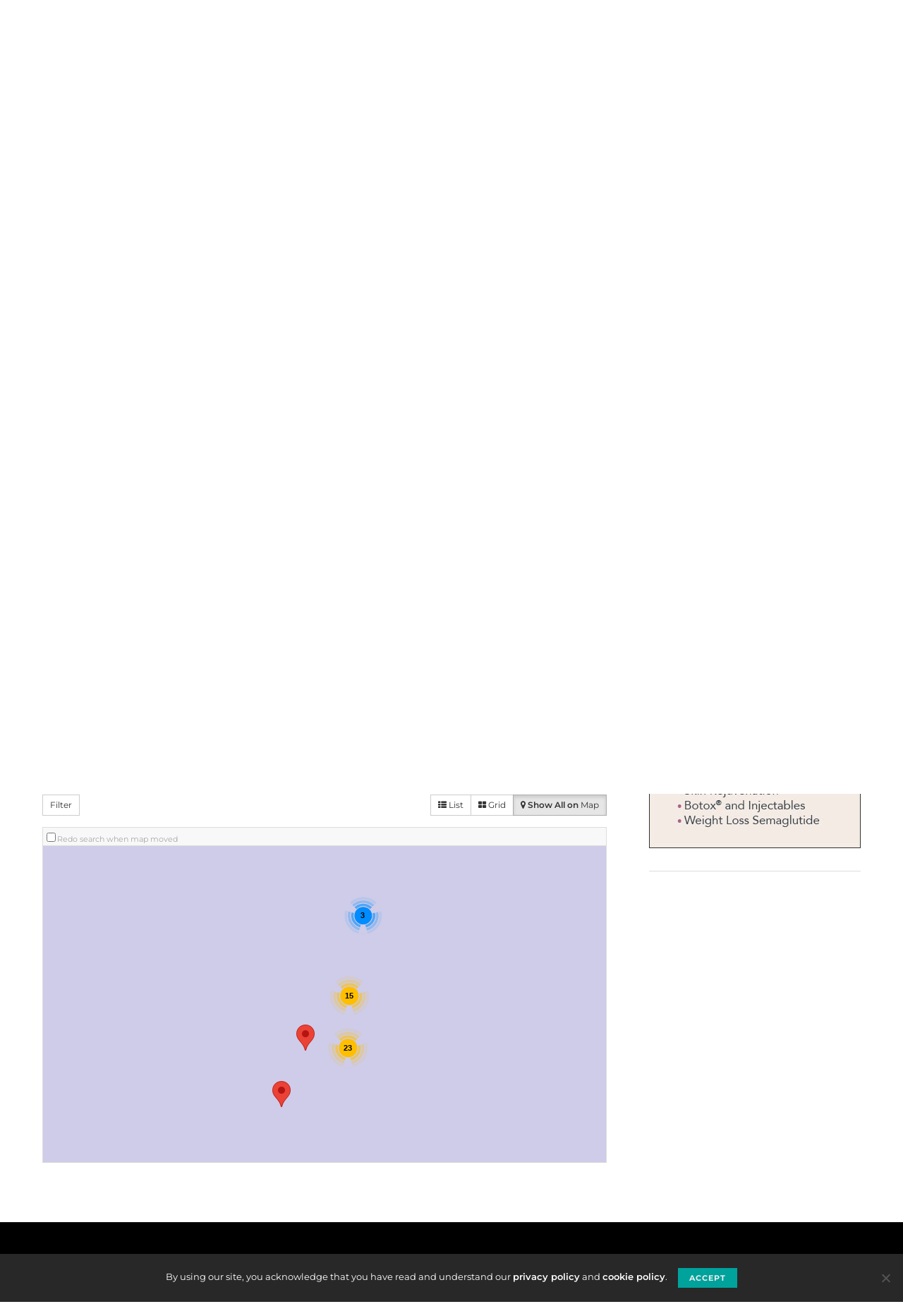

--- FILE ---
content_type: text/html; charset=UTF-8
request_url: https://fortlauderdalemagazine.com/restaurant-guide/listing/burlock-coast-seafare-spirits?tab=related&view=map&category=0&center=26.122947%2C-80.104808&zoom=15&is_mile=1&directory_radius=100&sort=distance&p=2
body_size: 82124
content:
<!DOCTYPE html>
<html lang="en-US">
<head>
	<meta charset="UTF-8">
	<meta name="viewport" content="width=device-width, initial-scale=1">
	<link rel="profile" href="http://gmpg.org/xfn/11">
		<title>Burlock Coast Seafare &#038; Spirits &#8211; Fort Lauderdale Magazine</title>
<meta name='robots' content='max-image-preview:large' />
<link rel='dns-prefetch' href='//maps.googleapis.com' />
<link rel='dns-prefetch' href='//www.googletagmanager.com' />
<link rel='dns-prefetch' href='//ajax.googleapis.com' />
<link rel='dns-prefetch' href='//fonts.googleapis.com' />
<link rel="alternate" type="application/rss+xml" title="Fort Lauderdale Magazine &raquo; Feed" href="https://fortlauderdalemagazine.com/feed/" />
<link rel="alternate" type="application/rss+xml" title="Fort Lauderdale Magazine &raquo; Comments Feed" href="https://fortlauderdalemagazine.com/comments/feed/" />
<link rel="alternate" type="text/calendar" title="Fort Lauderdale Magazine &raquo; iCal Feed" href="https://fortlauderdalemagazine.com/events/?ical=1" />
<link rel="alternate" title="oEmbed (JSON)" type="application/json+oembed" href="https://fortlauderdalemagazine.com/wp-json/oembed/1.0/embed?url=https%3A%2F%2Ffortlauderdalemagazine.com%2Frestaurant-guide%2F" />
<link rel="alternate" title="oEmbed (XML)" type="text/xml+oembed" href="https://fortlauderdalemagazine.com/wp-json/oembed/1.0/embed?url=https%3A%2F%2Ffortlauderdalemagazine.com%2Frestaurant-guide%2F&#038;format=xml" />
<style id='wp-img-auto-sizes-contain-inline-css' type='text/css'>
img:is([sizes=auto i],[sizes^="auto," i]){contain-intrinsic-size:3000px 1500px}
/*# sourceURL=wp-img-auto-sizes-contain-inline-css */
</style>
<link rel='stylesheet' id='sabai-css' href='https://fortlauderdalemagazine.com/wp-content/plugins/sabai/assets/css/main.min.css?ver=6.9' type='text/css' media='screen' />
<link rel='stylesheet' id='sabai-directory-css' href='https://fortlauderdalemagazine.com/wp-content/plugins/sabai-directory/assets/css/main.min.css?ver=6.9' type='text/css' media='screen' />
<link rel='stylesheet' id='sabai-googlemaps-css' href='https://fortlauderdalemagazine.com/wp-content/plugins/sabai-googlemaps/assets/css/main.min.css?ver=6.9' type='text/css' media='screen' />
<link rel='stylesheet' id='jquery-ui-css' href='//ajax.googleapis.com/ajax/libs/jqueryui/1.13.3/themes/ui-lightness/jquery-ui.min.css?ver=6.9' type='text/css' media='all' />
<link rel='stylesheet' id='jquery-bxslider-css' href='https://fortlauderdalemagazine.com/wp-content/plugins/sabai/assets/css/jquery.bxslider.min.css?ver=6.9' type='text/css' media='screen' />
<link rel='stylesheet' id='sabai-font-awesome-css' href='https://fortlauderdalemagazine.com/wp-content/plugins/sabai/assets/css/font-awesome.min.css?ver=6.9' type='text/css' media='screen' />
<link rel='stylesheet' id='sabai-custom-css' href='https://fortlauderdalemagazine.com/wp-content/sabai/assets/style.css?ver=6.9' type='text/css' media='screen' />
<link rel='stylesheet' id='tribe-events-pro-mini-calendar-block-styles-css' href='https://fortlauderdalemagazine.com/wp-content/plugins/events-calendar-pro/build/css/tribe-events-pro-mini-calendar-block.css?ver=7.7.12' type='text/css' media='all' />
<link rel='alternate stylesheet' id='powerkit-icons-css' href='https://fortlauderdalemagazine.com/wp-content/plugins/powerkit/assets/fonts/powerkit-icons.woff?ver=3.0.4' type='text/css' as='font' type='font/wof' crossorigin />
<link rel='stylesheet' id='powerkit-css' href='https://fortlauderdalemagazine.com/wp-content/plugins/powerkit/assets/css/powerkit.css?ver=3.0.4' type='text/css' media='all' />
<style id='wp-emoji-styles-inline-css' type='text/css'>

	img.wp-smiley, img.emoji {
		display: inline !important;
		border: none !important;
		box-shadow: none !important;
		height: 1em !important;
		width: 1em !important;
		margin: 0 0.07em !important;
		vertical-align: -0.1em !important;
		background: none !important;
		padding: 0 !important;
	}
/*# sourceURL=wp-emoji-styles-inline-css */
</style>
<link rel='stylesheet' id='wp-block-library-css' href='https://fortlauderdalemagazine.com/wp-includes/css/dist/block-library/style.min.css?ver=6.9' type='text/css' media='all' />
<link rel='stylesheet' id='wc-blocks-style-css' href='https://fortlauderdalemagazine.com/wp-content/plugins/woocommerce/assets/client/blocks/wc-blocks.css?ver=wc-10.4.3' type='text/css' media='all' />
<style id='global-styles-inline-css' type='text/css'>
:root{--wp--preset--aspect-ratio--square: 1;--wp--preset--aspect-ratio--4-3: 4/3;--wp--preset--aspect-ratio--3-4: 3/4;--wp--preset--aspect-ratio--3-2: 3/2;--wp--preset--aspect-ratio--2-3: 2/3;--wp--preset--aspect-ratio--16-9: 16/9;--wp--preset--aspect-ratio--9-16: 9/16;--wp--preset--color--black: #000000;--wp--preset--color--cyan-bluish-gray: #abb8c3;--wp--preset--color--white: #ffffff;--wp--preset--color--pale-pink: #f78da7;--wp--preset--color--vivid-red: #cf2e2e;--wp--preset--color--luminous-vivid-orange: #ff6900;--wp--preset--color--luminous-vivid-amber: #fcb900;--wp--preset--color--light-green-cyan: #7bdcb5;--wp--preset--color--vivid-green-cyan: #00d084;--wp--preset--color--pale-cyan-blue: #8ed1fc;--wp--preset--color--vivid-cyan-blue: #0693e3;--wp--preset--color--vivid-purple: #9b51e0;--wp--preset--gradient--vivid-cyan-blue-to-vivid-purple: linear-gradient(135deg,rgb(6,147,227) 0%,rgb(155,81,224) 100%);--wp--preset--gradient--light-green-cyan-to-vivid-green-cyan: linear-gradient(135deg,rgb(122,220,180) 0%,rgb(0,208,130) 100%);--wp--preset--gradient--luminous-vivid-amber-to-luminous-vivid-orange: linear-gradient(135deg,rgb(252,185,0) 0%,rgb(255,105,0) 100%);--wp--preset--gradient--luminous-vivid-orange-to-vivid-red: linear-gradient(135deg,rgb(255,105,0) 0%,rgb(207,46,46) 100%);--wp--preset--gradient--very-light-gray-to-cyan-bluish-gray: linear-gradient(135deg,rgb(238,238,238) 0%,rgb(169,184,195) 100%);--wp--preset--gradient--cool-to-warm-spectrum: linear-gradient(135deg,rgb(74,234,220) 0%,rgb(151,120,209) 20%,rgb(207,42,186) 40%,rgb(238,44,130) 60%,rgb(251,105,98) 80%,rgb(254,248,76) 100%);--wp--preset--gradient--blush-light-purple: linear-gradient(135deg,rgb(255,206,236) 0%,rgb(152,150,240) 100%);--wp--preset--gradient--blush-bordeaux: linear-gradient(135deg,rgb(254,205,165) 0%,rgb(254,45,45) 50%,rgb(107,0,62) 100%);--wp--preset--gradient--luminous-dusk: linear-gradient(135deg,rgb(255,203,112) 0%,rgb(199,81,192) 50%,rgb(65,88,208) 100%);--wp--preset--gradient--pale-ocean: linear-gradient(135deg,rgb(255,245,203) 0%,rgb(182,227,212) 50%,rgb(51,167,181) 100%);--wp--preset--gradient--electric-grass: linear-gradient(135deg,rgb(202,248,128) 0%,rgb(113,206,126) 100%);--wp--preset--gradient--midnight: linear-gradient(135deg,rgb(2,3,129) 0%,rgb(40,116,252) 100%);--wp--preset--font-size--small: 13px;--wp--preset--font-size--medium: 20px;--wp--preset--font-size--large: 36px;--wp--preset--font-size--x-large: 42px;--wp--preset--spacing--20: 0.44rem;--wp--preset--spacing--30: 0.67rem;--wp--preset--spacing--40: 1rem;--wp--preset--spacing--50: 1.5rem;--wp--preset--spacing--60: 2.25rem;--wp--preset--spacing--70: 3.38rem;--wp--preset--spacing--80: 5.06rem;--wp--preset--shadow--natural: 6px 6px 9px rgba(0, 0, 0, 0.2);--wp--preset--shadow--deep: 12px 12px 50px rgba(0, 0, 0, 0.4);--wp--preset--shadow--sharp: 6px 6px 0px rgba(0, 0, 0, 0.2);--wp--preset--shadow--outlined: 6px 6px 0px -3px rgb(255, 255, 255), 6px 6px rgb(0, 0, 0);--wp--preset--shadow--crisp: 6px 6px 0px rgb(0, 0, 0);}:where(.is-layout-flex){gap: 0.5em;}:where(.is-layout-grid){gap: 0.5em;}body .is-layout-flex{display: flex;}.is-layout-flex{flex-wrap: wrap;align-items: center;}.is-layout-flex > :is(*, div){margin: 0;}body .is-layout-grid{display: grid;}.is-layout-grid > :is(*, div){margin: 0;}:where(.wp-block-columns.is-layout-flex){gap: 2em;}:where(.wp-block-columns.is-layout-grid){gap: 2em;}:where(.wp-block-post-template.is-layout-flex){gap: 1.25em;}:where(.wp-block-post-template.is-layout-grid){gap: 1.25em;}.has-black-color{color: var(--wp--preset--color--black) !important;}.has-cyan-bluish-gray-color{color: var(--wp--preset--color--cyan-bluish-gray) !important;}.has-white-color{color: var(--wp--preset--color--white) !important;}.has-pale-pink-color{color: var(--wp--preset--color--pale-pink) !important;}.has-vivid-red-color{color: var(--wp--preset--color--vivid-red) !important;}.has-luminous-vivid-orange-color{color: var(--wp--preset--color--luminous-vivid-orange) !important;}.has-luminous-vivid-amber-color{color: var(--wp--preset--color--luminous-vivid-amber) !important;}.has-light-green-cyan-color{color: var(--wp--preset--color--light-green-cyan) !important;}.has-vivid-green-cyan-color{color: var(--wp--preset--color--vivid-green-cyan) !important;}.has-pale-cyan-blue-color{color: var(--wp--preset--color--pale-cyan-blue) !important;}.has-vivid-cyan-blue-color{color: var(--wp--preset--color--vivid-cyan-blue) !important;}.has-vivid-purple-color{color: var(--wp--preset--color--vivid-purple) !important;}.has-black-background-color{background-color: var(--wp--preset--color--black) !important;}.has-cyan-bluish-gray-background-color{background-color: var(--wp--preset--color--cyan-bluish-gray) !important;}.has-white-background-color{background-color: var(--wp--preset--color--white) !important;}.has-pale-pink-background-color{background-color: var(--wp--preset--color--pale-pink) !important;}.has-vivid-red-background-color{background-color: var(--wp--preset--color--vivid-red) !important;}.has-luminous-vivid-orange-background-color{background-color: var(--wp--preset--color--luminous-vivid-orange) !important;}.has-luminous-vivid-amber-background-color{background-color: var(--wp--preset--color--luminous-vivid-amber) !important;}.has-light-green-cyan-background-color{background-color: var(--wp--preset--color--light-green-cyan) !important;}.has-vivid-green-cyan-background-color{background-color: var(--wp--preset--color--vivid-green-cyan) !important;}.has-pale-cyan-blue-background-color{background-color: var(--wp--preset--color--pale-cyan-blue) !important;}.has-vivid-cyan-blue-background-color{background-color: var(--wp--preset--color--vivid-cyan-blue) !important;}.has-vivid-purple-background-color{background-color: var(--wp--preset--color--vivid-purple) !important;}.has-black-border-color{border-color: var(--wp--preset--color--black) !important;}.has-cyan-bluish-gray-border-color{border-color: var(--wp--preset--color--cyan-bluish-gray) !important;}.has-white-border-color{border-color: var(--wp--preset--color--white) !important;}.has-pale-pink-border-color{border-color: var(--wp--preset--color--pale-pink) !important;}.has-vivid-red-border-color{border-color: var(--wp--preset--color--vivid-red) !important;}.has-luminous-vivid-orange-border-color{border-color: var(--wp--preset--color--luminous-vivid-orange) !important;}.has-luminous-vivid-amber-border-color{border-color: var(--wp--preset--color--luminous-vivid-amber) !important;}.has-light-green-cyan-border-color{border-color: var(--wp--preset--color--light-green-cyan) !important;}.has-vivid-green-cyan-border-color{border-color: var(--wp--preset--color--vivid-green-cyan) !important;}.has-pale-cyan-blue-border-color{border-color: var(--wp--preset--color--pale-cyan-blue) !important;}.has-vivid-cyan-blue-border-color{border-color: var(--wp--preset--color--vivid-cyan-blue) !important;}.has-vivid-purple-border-color{border-color: var(--wp--preset--color--vivid-purple) !important;}.has-vivid-cyan-blue-to-vivid-purple-gradient-background{background: var(--wp--preset--gradient--vivid-cyan-blue-to-vivid-purple) !important;}.has-light-green-cyan-to-vivid-green-cyan-gradient-background{background: var(--wp--preset--gradient--light-green-cyan-to-vivid-green-cyan) !important;}.has-luminous-vivid-amber-to-luminous-vivid-orange-gradient-background{background: var(--wp--preset--gradient--luminous-vivid-amber-to-luminous-vivid-orange) !important;}.has-luminous-vivid-orange-to-vivid-red-gradient-background{background: var(--wp--preset--gradient--luminous-vivid-orange-to-vivid-red) !important;}.has-very-light-gray-to-cyan-bluish-gray-gradient-background{background: var(--wp--preset--gradient--very-light-gray-to-cyan-bluish-gray) !important;}.has-cool-to-warm-spectrum-gradient-background{background: var(--wp--preset--gradient--cool-to-warm-spectrum) !important;}.has-blush-light-purple-gradient-background{background: var(--wp--preset--gradient--blush-light-purple) !important;}.has-blush-bordeaux-gradient-background{background: var(--wp--preset--gradient--blush-bordeaux) !important;}.has-luminous-dusk-gradient-background{background: var(--wp--preset--gradient--luminous-dusk) !important;}.has-pale-ocean-gradient-background{background: var(--wp--preset--gradient--pale-ocean) !important;}.has-electric-grass-gradient-background{background: var(--wp--preset--gradient--electric-grass) !important;}.has-midnight-gradient-background{background: var(--wp--preset--gradient--midnight) !important;}.has-small-font-size{font-size: var(--wp--preset--font-size--small) !important;}.has-medium-font-size{font-size: var(--wp--preset--font-size--medium) !important;}.has-large-font-size{font-size: var(--wp--preset--font-size--large) !important;}.has-x-large-font-size{font-size: var(--wp--preset--font-size--x-large) !important;}
/*# sourceURL=global-styles-inline-css */
</style>

<style id='classic-theme-styles-inline-css' type='text/css'>
/*! This file is auto-generated */
.wp-block-button__link{color:#fff;background-color:#32373c;border-radius:9999px;box-shadow:none;text-decoration:none;padding:calc(.667em + 2px) calc(1.333em + 2px);font-size:1.125em}.wp-block-file__button{background:#32373c;color:#fff;text-decoration:none}
/*# sourceURL=/wp-includes/css/classic-themes.min.css */
</style>
<link rel='stylesheet' id='cookie-notice-front-css' href='https://fortlauderdalemagazine.com/wp-content/plugins/cookie-notice/css/front.min.css?ver=2.5.11' type='text/css' media='all' />
<link rel='stylesheet' id='powerkit-author-box-css' href='https://fortlauderdalemagazine.com/wp-content/plugins/powerkit/modules/author-box/public/css/public-powerkit-author-box.css?ver=3.0.4' type='text/css' media='all' />
<link rel='stylesheet' id='powerkit-basic-elements-css' href='https://fortlauderdalemagazine.com/wp-content/plugins/powerkit/modules/basic-elements/public/css/public-powerkit-basic-elements.css?ver=3.0.4' type='text/css' media='screen' />
<link rel='stylesheet' id='powerkit-coming-soon-css' href='https://fortlauderdalemagazine.com/wp-content/plugins/powerkit/modules/coming-soon/public/css/public-powerkit-coming-soon.css?ver=3.0.4' type='text/css' media='all' />
<link rel='stylesheet' id='powerkit-content-formatting-css' href='https://fortlauderdalemagazine.com/wp-content/plugins/powerkit/modules/content-formatting/public/css/public-powerkit-content-formatting.css?ver=3.0.4' type='text/css' media='all' />
<link rel='stylesheet' id='powerkit-сontributors-css' href='https://fortlauderdalemagazine.com/wp-content/plugins/powerkit/modules/contributors/public/css/public-powerkit-contributors.css?ver=3.0.4' type='text/css' media='all' />
<link rel='stylesheet' id='powerkit-facebook-css' href='https://fortlauderdalemagazine.com/wp-content/plugins/powerkit/modules/facebook/public/css/public-powerkit-facebook.css?ver=3.0.4' type='text/css' media='all' />
<link rel='stylesheet' id='powerkit-featured-categories-css' href='https://fortlauderdalemagazine.com/wp-content/plugins/powerkit/modules/featured-categories/public/css/public-powerkit-featured-categories.css?ver=3.0.4' type='text/css' media='all' />
<link rel='stylesheet' id='powerkit-inline-posts-css' href='https://fortlauderdalemagazine.com/wp-content/plugins/powerkit/modules/inline-posts/public/css/public-powerkit-inline-posts.css?ver=3.0.4' type='text/css' media='all' />
<link rel='stylesheet' id='powerkit-instagram-css' href='https://fortlauderdalemagazine.com/wp-content/plugins/powerkit/modules/instagram/public/css/public-powerkit-instagram.css?ver=3.0.4' type='text/css' media='all' />
<link rel='stylesheet' id='powerkit-justified-gallery-css' href='https://fortlauderdalemagazine.com/wp-content/plugins/powerkit/modules/justified-gallery/public/css/public-powerkit-justified-gallery.css?ver=3.0.4' type='text/css' media='all' />
<link rel='stylesheet' id='powerkit-lazyload-css' href='https://fortlauderdalemagazine.com/wp-content/plugins/powerkit/modules/lazyload/public/css/public-powerkit-lazyload.css?ver=3.0.4' type='text/css' media='all' />
<link rel='stylesheet' id='glightbox-css' href='https://fortlauderdalemagazine.com/wp-content/plugins/powerkit/modules/lightbox/public/css/glightbox.min.css?ver=3.0.4' type='text/css' media='all' />
<link rel='stylesheet' id='powerkit-lightbox-css' href='https://fortlauderdalemagazine.com/wp-content/plugins/powerkit/modules/lightbox/public/css/public-powerkit-lightbox.css?ver=3.0.4' type='text/css' media='all' />
<link rel='stylesheet' id='powerkit-scroll-to-top-css' href='https://fortlauderdalemagazine.com/wp-content/plugins/powerkit/modules/scroll-to-top/public/css/public-powerkit-scroll-to-top.css?ver=3.0.4' type='text/css' media='all' />
<link rel='stylesheet' id='powerkit-share-buttons-css' href='https://fortlauderdalemagazine.com/wp-content/plugins/powerkit/modules/share-buttons/public/css/public-powerkit-share-buttons.css?ver=3.0.4' type='text/css' media='all' />
<link rel='stylesheet' id='powerkit-social-links-css' href='https://fortlauderdalemagazine.com/wp-content/plugins/powerkit/modules/social-links/public/css/public-powerkit-social-links.css?ver=3.0.4' type='text/css' media='all' />
<link rel='stylesheet' id='powerkit-twitter-css' href='https://fortlauderdalemagazine.com/wp-content/plugins/powerkit/modules/twitter/public/css/public-powerkit-twitter.css?ver=3.0.4' type='text/css' media='all' />
<link rel='stylesheet' id='woocommerce-layout-css' href='https://fortlauderdalemagazine.com/wp-content/plugins/woocommerce/assets/css/woocommerce-layout.css?ver=10.4.3' type='text/css' media='all' />
<link rel='stylesheet' id='woocommerce-smallscreen-css' href='https://fortlauderdalemagazine.com/wp-content/plugins/woocommerce/assets/css/woocommerce-smallscreen.css?ver=10.4.3' type='text/css' media='only screen and (max-width: 768px)' />
<link rel='stylesheet' id='woocommerce-general-css' href='https://fortlauderdalemagazine.com/wp-content/plugins/woocommerce/assets/css/woocommerce.css?ver=10.4.3' type='text/css' media='all' />
<style id='woocommerce-inline-inline-css' type='text/css'>
.woocommerce form .form-row .required { visibility: visible; }
/*# sourceURL=woocommerce-inline-inline-css */
</style>
<link rel='stylesheet' id='custom-google-fonts-css' href='https://fonts.googleapis.com/css?family=Montserrat%3A100%2C100i%2C200%2C200i%2C300%2C300i%2C400%2C400i%2C500%2C500i%2C600%2C600i%2C700%2C700i%2C800%2C800i%2C900%2C900i%7CPlayfair+Display%3A400%2C400i%2C700%2C700i%2C900%2C900i&#038;ver=6.9' type='text/css' media='all' />
<link rel='stylesheet' id='csco_css_wc-css' href='https://fortlauderdalemagazine.com/wp-content/themes/authentic/css/woocommerce.css?ver=1.0.0' type='text/css' media='all' />
<link rel='stylesheet' id='csco-styles-css' href='https://fortlauderdalemagazine.com/wp-content/themes/authentic/style.css?ver=1.0.0' type='text/css' media='all' />
<link rel='stylesheet' id='csco_child_css-css' href='https://fortlauderdalemagazine.com/wp-content/themes/authentic-child/style.css?ver=1.0.0' type='text/css' media='all' />
<style id='pk-custom-inline-fonts-inline-css' type='text/css'>
@font-face { font-family: "flmontserrat"; src: url("https://fortlauderdalemagazine.com/wp-content/uploads/2024/03/Montserrat-Light.woff2") format("woff2"); font-display: swap; font-weight: 300; font-style: normal;}@font-face { font-family: "flmontserrat"; src: url("https://fortlauderdalemagazine.com/wp-content/uploads/2024/03/Montserrat-LightItalic.woff2") format("woff2"); font-display: swap; font-weight: 300; font-style: italic;}@font-face { font-family: "flmontserrat"; src: url("https://fortlauderdalemagazine.com/wp-content/uploads/2024/03/Montserrat-Regular.woff2") format("woff2"); font-display: swap; font-weight: 400; font-style: normal;}@font-face { font-family: "flmontserrat"; src: url("https://fortlauderdalemagazine.com/wp-content/uploads/2024/03/Montserrat-Italic.woff2") format("woff2"); font-display: swap; font-weight: 400; font-style: italic;}@font-face { font-family: "flmontserrat"; src: url("https://fortlauderdalemagazine.com/wp-content/uploads/2024/03/Montserrat-Bold.woff2") format("woff2"); font-display: swap; font-weight: 700; font-style: normal;}@font-face { font-family: "flmontserrat"; src: url("https://fortlauderdalemagazine.com/wp-content/uploads/2024/03/Montserrat-BoldItalic.woff2") format("woff2"); font-display: swap; font-weight: 700; font-style: italic;}@font-face { font-family: "flmontserrat"; src: url("https://fortlauderdalemagazine.com/wp-content/uploads/2024/03/Montserrat-Medium.woff2") format("woff2"); font-display: swap; font-weight: 500; font-style: normal;}@font-face { font-family: "flmontserrat"; src: url("https://fortlauderdalemagazine.com/wp-content/uploads/2024/03/Montserrat-MediumItalic.woff2") format("woff2"); font-display: swap; font-weight: 500; font-style: italic;}@font-face { font-family: "flmontserrat"; src: url("https://fortlauderdalemagazine.com/wp-content/uploads/2024/03/Montserrat-SemiBold.woff2") format("woff2"); font-display: swap; font-weight: 600; font-style: normal;}@font-face { font-family: "flmontserrat"; src: url("https://fortlauderdalemagazine.com/wp-content/uploads/2024/03/Montserrat-SemiBoldItalic.woff2") format("woff2"); font-display: swap; font-weight: 600; font-style: italic;}@font-face { font-family: "flplayfair_display"; src: url("https://fortlauderdalemagazine.com/wp-content/uploads/2024/03/PlayfairDisplay-Regular.woff2") format("woff2"); font-display: swap; font-weight: 400; font-style: normal;}@font-face { font-family: "flplayfair_display"; src: url("https://fortlauderdalemagazine.com/wp-content/uploads/2024/03/PlayfairDisplay-Italic.woff2") format("woff2"); font-display: swap; font-weight: 400; font-style: italic;}@font-face { font-family: "flplayfair_display"; src: url("https://fortlauderdalemagazine.com/wp-content/uploads/2024/03/PlayfairDisplay-Medium.woff2") format("woff2"); font-display: swap; font-weight: 500; font-style: normal;}@font-face { font-family: "flplayfair_display"; src: url("https://fortlauderdalemagazine.com/wp-content/uploads/2024/03/PlayfairDisplay-MediumItalic.woff2") format("woff2"); font-display: swap; font-weight: 500; font-style: italic;}@font-face { font-family: "flplayfair_display"; src: url("https://fortlauderdalemagazine.com/wp-content/uploads/2024/03/PlayfairDisplay-SemiBold.woff2") format("woff2"); font-display: swap; font-weight: 600; font-style: normal;}@font-face { font-family: "flplayfair_display"; src: url("https://fortlauderdalemagazine.com/wp-content/uploads/2024/03/PlayfairDisplay-SemiBoldItalic.woff2") format("woff2"); font-display: swap; font-weight: 600; font-style: italic;}@font-face { font-family: "flplayfair_display"; src: url("https://fortlauderdalemagazine.com/wp-content/uploads/2024/03/PlayfairDisplay-Bold.woff2") format("woff2"); font-display: swap; font-weight: 700; font-style: normal;}@font-face { font-family: "flplayfair_display"; src: url("https://fortlauderdalemagazine.com/wp-content/uploads/2024/03/PlayfairDisplay-BoldItalic.woff2") format("woff2"); font-display: swap; font-weight: 700; font-style: italic;}@font-face { font-family: "flplayfair_display"; src: url("https://fortlauderdalemagazine.com/wp-content/uploads/2024/03/PlayfairDisplay-ExtraBold.woff2") format("woff2"); font-display: swap; font-weight: 800; font-style: normal;}@font-face { font-family: "flplayfair_display"; src: url("https://fortlauderdalemagazine.com/wp-content/uploads/2024/03/PlayfairDisplay-ExtraBoldItalic.woff2") format("woff2"); font-display: swap; font-weight: 800; font-style: italic;}@font-face { font-family: "flplayfair_display"; src: url("https://fortlauderdalemagazine.com/wp-content/uploads/2024/03/PlayfairDisplay-Black.woff2") format("woff2"); font-display: swap; font-weight: 900; font-style: normal;}@font-face { font-family: "flplayfair_display"; src: url("https://fortlauderdalemagazine.com/wp-content/uploads/2024/03/PlayfairDisplay-BlackItalic.woff2") format("woff2"); font-display: swap; font-weight: 900; font-style: italic;}@font-face { font-family: "flmontserrat"; src: url("https://fortlauderdalemagazine.com/wp-content/uploads/2024/03/Montserrat-Thin.woff2") format("woff2"); font-display: swap; font-weight: 100; font-style: normal;}@font-face { font-family: "flmontserrat"; src: url("https://fortlauderdalemagazine.com/wp-content/uploads/2024/03/Montserrat-ThinItalic.woff2") format("woff2"); font-display: swap; font-weight: 100; font-style: italic;}@font-face { font-family: "flmontserrat"; src: url("https://fortlauderdalemagazine.com/wp-content/uploads/2024/03/Montserrat-ExtraLight.woff2") format("woff2"); font-display: swap; font-weight: 200; font-style: normal;}@font-face { font-family: "flmontserrat"; src: url("https://fortlauderdalemagazine.com/wp-content/uploads/2024/03/Montserrat-ExtraLightItalic.woff2") format("woff2"); font-display: swap; font-weight: 200; font-style: italic;}@font-face { font-family: "flmontserrat"; src: url("https://fortlauderdalemagazine.com/wp-content/uploads/2024/03/Montserrat-ExtraBold.woff2") format("woff2"); font-display: swap; font-weight: 800; font-style: normal;}@font-face { font-family: "flmontserrat"; src: url("https://fortlauderdalemagazine.com/wp-content/uploads/2024/03/Montserrat-ExtraBoldItalic.woff2") format("woff2"); font-display: swap; font-weight: 800; font-style: italic;}@font-face { font-family: "flmontserrat"; src: url("https://fortlauderdalemagazine.com/wp-content/uploads/2024/03/Montserrat-Black.woff2") format("woff2"); font-display: swap; font-weight: 900; font-style: normal;}@font-face { font-family: "flmontserrat"; src: url("https://fortlauderdalemagazine.com/wp-content/uploads/2024/03/Montserrat-BlackItalic.woff2") format("woff2"); font-display: swap; font-weight: 900; font-style: italic;}
/*# sourceURL=pk-custom-inline-fonts-inline-css */
</style>
<script type="text/javascript" id="jquery-core-js-extra">
/* <![CDATA[ */
var csco_mega_menu = {"rest_url":"https://fortlauderdalemagazine.com/wp-json/csco/v1/menu-posts"};
//# sourceURL=jquery-core-js-extra
/* ]]> */
</script>
<script type="text/javascript" src="https://fortlauderdalemagazine.com/wp-includes/js/jquery/jquery.min.js?ver=3.7.1" id="jquery-core-js"></script>
<script type="text/javascript" src="https://fortlauderdalemagazine.com/wp-includes/js/jquery/jquery-migrate.min.js?ver=3.4.1" id="jquery-migrate-js"></script>
<script type="text/javascript" src="https://fortlauderdalemagazine.com/wp-content/plugins/sabai/assets/js/bootstrap.min.js" id="sabai-bootstrap-js"></script>
<script type="text/javascript" src="https://fortlauderdalemagazine.com/wp-content/plugins/sabai/assets/js/bootstrap-growl.min.js" id="sabai-bootstrap-growl-js"></script>
<script type="text/javascript" src="https://fortlauderdalemagazine.com/wp-content/plugins/sabai/assets/js/jquery.scrollTo.min.js" id="jquery-scrollto-js"></script>
<script type="text/javascript" src="https://fortlauderdalemagazine.com/wp-content/plugins/sabai/assets/js/jquery-ajaxreadystate.min.js" id="jquery-ajaxreadystate-js"></script>
<script type="text/javascript" src="https://fortlauderdalemagazine.com/wp-content/plugins/sabai/assets/js/sabai.min.js" id="sabai-js"></script>
<script type="text/javascript" src="https://fortlauderdalemagazine.com/wp-content/plugins/sabai/assets/js/autosize.min.js" id="autosize-js"></script>
<script type="text/javascript" src="https://fortlauderdalemagazine.com/wp-content/plugins/sabai/assets/js/jquery.bxslider.min.js" id="jquery-bxslider-js"></script>
<script type="text/javascript" src="//maps.googleapis.com/maps/api/js?v=3.33&amp;key=AIzaSyBaLa_E3u3MNuIvLZuKmvKiQk8B5L3Ug00&amp;libraries=places&amp;language=en" id="sabai-googlemaps-js"></script>
<script type="text/javascript" src="https://fortlauderdalemagazine.com/wp-content/plugins/sabai-googlemaps/assets/js/infobox.min.js" id="sabai-googlemaps-infobox-js"></script>
<script type="text/javascript" src="https://fortlauderdalemagazine.com/wp-content/plugins/sabai-googlemaps/assets/js/sabai-googlemaps-map.min.js" id="sabai-googlemaps-map-js"></script>
<script type="text/javascript" src="https://fortlauderdalemagazine.com/wp-content/plugins/sabai-googlemaps/assets/js/sabai-googlemaps-autocomplete.min.js" id="sabai-googlemaps-autocomplete-js"></script>
<script type="text/javascript" src="https://fortlauderdalemagazine.com/wp-content/plugins/sabai-googlemaps/assets/js/markerclusterer.min.js" id="sabai-googlemaps-markerclusterer-js"></script>
<script type="text/javascript" src="https://fortlauderdalemagazine.com/wp-content/plugins/sabai/assets/js/typeahead.bundle.min.js" id="twitter-typeahead-js"></script>
<script type="text/javascript" id="cookie-notice-front-js-before">
/* <![CDATA[ */
var cnArgs = {"ajaxUrl":"https:\/\/fortlauderdalemagazine.com\/wp-admin\/admin-ajax.php","nonce":"088342a870","hideEffect":"slide","position":"bottom","onScroll":false,"onScrollOffset":100,"onClick":false,"cookieName":"cookie_notice_accepted","cookieTime":2592000,"cookieTimeRejected":2592000,"globalCookie":false,"redirection":false,"cache":false,"revokeCookies":false,"revokeCookiesOpt":"automatic"};

//# sourceURL=cookie-notice-front-js-before
/* ]]> */
</script>
<script type="text/javascript" src="https://fortlauderdalemagazine.com/wp-content/plugins/cookie-notice/js/front.min.js?ver=2.5.11" id="cookie-notice-front-js"></script>
<script type="text/javascript" src="https://fortlauderdalemagazine.com/wp-content/plugins/woocommerce/assets/js/jquery-blockui/jquery.blockUI.min.js?ver=2.7.0-wc.10.4.3" id="wc-jquery-blockui-js" defer="defer" data-wp-strategy="defer"></script>
<script type="text/javascript" id="wc-add-to-cart-js-extra">
/* <![CDATA[ */
var wc_add_to_cart_params = {"ajax_url":"/wp-admin/admin-ajax.php","wc_ajax_url":"/?wc-ajax=%%endpoint%%","i18n_view_cart":"View cart","cart_url":"https://fortlauderdalemagazine.com/cart/","is_cart":"","cart_redirect_after_add":"yes"};
//# sourceURL=wc-add-to-cart-js-extra
/* ]]> */
</script>
<script type="text/javascript" src="https://fortlauderdalemagazine.com/wp-content/plugins/woocommerce/assets/js/frontend/add-to-cart.min.js?ver=10.4.3" id="wc-add-to-cart-js" defer="defer" data-wp-strategy="defer"></script>
<script type="text/javascript" src="https://fortlauderdalemagazine.com/wp-content/plugins/woocommerce/assets/js/js-cookie/js.cookie.min.js?ver=2.1.4-wc.10.4.3" id="wc-js-cookie-js" defer="defer" data-wp-strategy="defer"></script>
<script type="text/javascript" id="woocommerce-js-extra">
/* <![CDATA[ */
var woocommerce_params = {"ajax_url":"/wp-admin/admin-ajax.php","wc_ajax_url":"/?wc-ajax=%%endpoint%%","i18n_password_show":"Show password","i18n_password_hide":"Hide password"};
//# sourceURL=woocommerce-js-extra
/* ]]> */
</script>
<script type="text/javascript" src="https://fortlauderdalemagazine.com/wp-content/plugins/woocommerce/assets/js/frontend/woocommerce.min.js?ver=10.4.3" id="woocommerce-js" defer="defer" data-wp-strategy="defer"></script>

<!-- Google tag (gtag.js) snippet added by Site Kit -->
<!-- Google Analytics snippet added by Site Kit -->
<script type="text/javascript" src="https://www.googletagmanager.com/gtag/js?id=GT-W6JZBCX" id="google_gtagjs-js" async></script>
<script type="text/javascript" id="google_gtagjs-js-after">
/* <![CDATA[ */
window.dataLayer = window.dataLayer || [];function gtag(){dataLayer.push(arguments);}
gtag("set","linker",{"domains":["fortlauderdalemagazine.com"]});
gtag("js", new Date());
gtag("set", "developer_id.dZTNiMT", true);
gtag("config", "GT-W6JZBCX");
//# sourceURL=google_gtagjs-js-after
/* ]]> */
</script>
<link rel="https://api.w.org/" href="https://fortlauderdalemagazine.com/wp-json/" /><link rel="alternate" title="JSON" type="application/json" href="https://fortlauderdalemagazine.com/wp-json/wp/v2/pages/1075" /><link rel="EditURI" type="application/rsd+xml" title="RSD" href="https://fortlauderdalemagazine.com/xmlrpc.php?rsd" />
<link rel='shortlink' href='https://fortlauderdalemagazine.com/?p=1075' />
<meta name="generator" content="Site Kit by Google 1.170.0" /><meta name="tec-api-version" content="v1"><meta name="tec-api-origin" content="https://fortlauderdalemagazine.com"><link rel="alternate" href="https://fortlauderdalemagazine.com/wp-json/tribe/events/v1/" />	<noscript><style>.woocommerce-product-gallery{ opacity: 1 !important; }</style></noscript>
	<script type="text/javascript">var SABAI = SABAI || {}; SABAI.isRTL =  false; SABAI.domain = ""; SABAI.path = "/";</script><link rel="canonical" href="https://fortlauderdalemagazine.com/restaurant-guide/listing/burlock-coast-seafare-spirits" /><meta property="og:url" content="https://fortlauderdalemagazine.com/restaurant-guide/listing/burlock-coast-seafare-spirits" /><link rel="icon" href="https://fortlauderdalemagazine.com/wp-content/uploads/2016/12/cropped-site_icon-51x51.png" sizes="32x32" />
<link rel="icon" href="https://fortlauderdalemagazine.com/wp-content/uploads/2016/12/cropped-site_icon-200x200.png" sizes="192x192" />
<link rel="apple-touch-icon" href="https://fortlauderdalemagazine.com/wp-content/uploads/2016/12/cropped-site_icon-180x180.png" />
<meta name="msapplication-TileImage" content="https://fortlauderdalemagazine.com/wp-content/uploads/2016/12/cropped-site_icon-300x300.png" />
		<style type="text/css" id="wp-custom-css">
			/*
You can add your own CSS here.

Click the help icon above to learn more.
*/		</style>
		<style id="kirki-inline-styles">body, .offcanvas, #search, input[type=search], input[type=text], input[type=number], input[type=email], input[type=tel], input[type=password], textarea, .form-control, .pk-card, .pagination-content{background-color:#FFFFFF;}.entry-content .pk-block-bg-inverse, .pk-dropcap-bg-inverse:first-letter{color:#FFFFFF!important;}.woocommerce.widget_product_search input[type="search"].search-field{background-color:#FFFFFF;color:#777777;font-family:flmontserrat;font-size:16px;font-weight:300;}.woocommerce div.product .woocommerce-tabs ul.tabs li.active a{border-bottom-color:#FFFFFF;border-left-color:#dddddd;border-right-color:#dddddd;}body, input[type=search], input[type=text], input[type=number], input[type=email], input[type=tel], input[type=password], textarea{color:#777777;}blockquote cite, figcaption, .wp-block-image figcaption, .wp-block-audio figcaption, .wp-block-embed figcaption, .wp-block-pullquote cite, .wp-block-pullquote footer, .wp-block-pullquote .wp-block-pullquote__citation, .wp-block-quote cite, label, .text-small, .comment-metadata, .logged-in-as, .post-categories, .post-count, .product-count, .post-meta, .entry-content figcaption, .post-media figcaption, .post-tags, .sub-title, .tagcloud, .timestamp, #wp-calendar caption, .comment-metadata a, .comment-metadata, .widget_rss ul li cite, .widget_rss ul li .rss-date, .pk-widget-about .pk-about-small, .pk-share-buttons-total .pk-share-buttons-count, .pk-share-buttons-post-loop .pk-share-buttons-count, .pk-share-buttons-post-sidebar .pk-share-buttons-count, .pk-share-buttons-post-loop .pk-share-buttons-link:hover .pk-share-buttons-count, .pk-share-buttons-post-sidebar .pk-share-buttons-link:hover .pk-share-buttons-count, .title-share, .pk-social-links-wrap .pk-social-links-label, .pk-color-secondary, .pk-twitter-default .pk-twitter-tweet:before, .cs-meet-team .pk-social-links-link{color:#a8a8a8;}.owl-dot span{background-color:#a8a8a8;}.woocommerce ul.products li.product .price, .woocommerce .widget_price_filter .price_slider_amount, .woocommerce ul.cart_list li .reviewer, .woocommerce ul.product_list_widget li .reviewer, .woocommerce .woocommerce-result-count, .woocommerce .product_meta, .woocommerce div.product p.price del,.woocommerce div.product span.price del, .woocommerce .woocommerce-review-link, .woocommerce-review__published-date, .woocommerce table.shop_table th, .woocommerce table.shop_table_responsive tr td::before, .woocommerce-page table.shop_table_responsive tr td::before{color:#a8a8a8;}a, #search .close, .button-link, .pk-share-buttons-total .pk-share-buttons-label, .pk-share-buttons-total .pk-share-buttons-title, .pk-social-links-wrap .pk-social-links-count, .pk-nav-tabs .pk-nav-link, .pk-nav-tabs .pk-nav-link.pk-active, .pk-tabs .pk-nav-pills .pk-nav-link, .pk-social-links-scheme-light .pk-social-links-link, .pk-social-links-scheme-light .pk-social-links-title, .pk-social-links-scheme-bold .pk-social-links-title, .pk-social-links-scheme-bold-rounded .pk-social-links-title, .pk-share-buttons-scheme-default .pk-share-buttons-link, .pk-share-buttons-after-post.pk-share-buttons-scheme-default .pk-share-buttons-link:not(:hover), .pk-share-buttons-before-post.pk-share-buttons-scheme-default .pk-share-buttons-link:not(:hover), .pk-toc ol > li:before, ol.pk-list-styled > li:before, ol.pk-list-positive > li:before, ol.pk-list-negative > li:before, h2.pk-heading-numbered:before, .pk-card-header a, .pk-twitter-info a, .pk-instagram-username a, .pk-social-links-template-default .pk-social-links-link, .pk-widget-contributors .pk-social-links-link, .cs-list-articles > li > a{color:#000000;}.owl-dot.active span{background-color:#000000;}.woocommerce ul.products li.product .price ins, .woocommerce .widget_layered_nav ul li.chosen a:before, .woocommerce div.product p.price, .woocommerce div.product span.price, .woocommerce .quantity-controls input, .woocommerce .woocommerce-review-link:hover, .woocommerce div.product .woocommerce-tabs ul.tabs li a, .woocommerce p.stars a:hover, .woocommerce .order-total .amount{color:#000000;}.woocommerce a.remove{color:#000000!important;}a:hover, .button-link:hover, #search .close:hover, .pk-social-links-scheme-light:not(.pk-social-links-scheme-light-bg) .pk-social-links-link:hover .pk-social-links-title, .pk-social-links-scheme-bold .pk-social-links-link:hover .pk-social-links-title, .pk-social-links-scheme-bold-rounded .pk-social-links-link:hover .pk-social-links-title, .pk-nav-tabs .pk-nav-link:not(.pk-active):focus, .pk-nav-tabs .pk-nav-link:not(.pk-active):hover, .pk-card-header a:hover, .pk-twitter-info a:hover, .pk-instagram-username a:hover, .pk-social-links-template-default .pk-social-links-link:hover, .pk-widget-contributors .pk-social-links-link:hover, .cs-list-articles > li > a:hover{color:#A0A0A0;}.woocommerce .widget_layered_nav ul li.chosen a:hover:before, .woocommerce p.stars a, .woocommerce .woocommerce-MyAccount-navigation-link.is-active a{color:#A0A0A0;}hr, .wp-block-separator:not(.is-style-dots), .wp-block-pullquote:not([style*="border-color"]), .entry-content .table-bordered th, .entry-content .table-bordered td, section.widget .widget-wrap, .form-control, input[type=search], input[type=text], input[type=number], input[type=email], input[type=tel], input[type=password], textarea, select, .pk-collapsibles .pk-card, .post-archive .archive-compact .post-masonry, .post-archive .archive-compact .post-grid, .post-archive .archive-compact.archive-masonry section.widget, .post-archive .archive-compact.archive-grid section.widget, .archive-list section.widget .widget-wrap, .archive-standard section.widget .widget-wrap, .sidebar-offcanvas .widget, .pk-nav-tabs .pk-nav-link, .pk-collapsibles .pk-card + .pk-card{border-color:#dddddd;}hr, .entry-content table th, .entry-content table td, .entry-content table tbody + tbody, .header-enabled .navbar-primary:not(.sticky-nav-slide) .navbar, .navigation.comment-navigation, .site-main > article > .post-author, .post-main .post-author, .comment-body + .comment-respond, .comment-list + .comment-respond, .comment-list article, .comment-list .pingback, .comment-list .trackback, .section-tiles + .site-content .main-content, .section-carousel + .site-content > .cs-container:before, .section-tiles + .site-content > .cs-container:before, .post-standard:not(.post-featured) + .post-standard:not(.post-featured), .archive-first + .archive-list, .single .section-carousel, .widget_nav_menu .menu > .menu-item:not(:first-child), .widget_pages li:not(:first-child) a, .widget_meta li:not(:first-child) a, .widget_categories > ul > li:not(:first-child), .widget_archive > ul > li:not(:first-child), .widget_recent_comments li:not(:first-child), .widget_recent_entries li:not(:first-child), #wp-calendar tbody td, .single .navigation.pagination, .navigation.pagination + .post-tags, .fb-comments, .post-tags, .page-header-simple .page-header + .post-archive, .section-carousel + .site-content > .cs-container:before, .section-grid + .site-content > .cs-container:before, .archive-pagination:not(:empty), .post-list:not(.post-featured) + .post-list:not(.post-featured), .cs-meet-team .cs-author .cs-author-posts, .pk-widget-contributors .pk-author-item, .pk-toc:not(:first-child), .pk-inline-posts:not(:first-child){border-top-color:#dddddd;}.entry-content thead th, .navbar-primary:not(.sticky-nav-slide) .navbar, .sticky-nav-slide, .topbar, .navbar-offcanvas, .navigation.comment-navigation, .widget_rss ul li, .searchwp-live-search-results.searchwp-live-search-results-showing .searchwp-live-search-result:not(:last-child) a, .pk-separator, .pk-toc:not(:last-child), .pk-inline-posts:not(:last-child){border-bottom-color:#dddddd;}.pk-nav-tabs .pk-nav-link:not(.pk-active):focus, .pk-nav-tabs .pk-nav-link:not(.pk-active):hover{background-color:#dddddd;}.wp-block-separator.is-style-dots:before{color:#dddddd;}.woocommerce.widget_product_search input[type="search"].search-field, .woocommerce .cart-collaterals .cart_totals, .woocommerce form.checkout_coupon, .woocommerce form.login, .woocommerce form.register, .select2-container--default .select2-selection--single, .select2-dropdown, .woocommerce form .form-row.woocommerce-validated .select2-container, .woocommerce form .form-row.woocommerce-validated input.input-text, .woocommerce form .form-row.woocommerce-validated select, .woocommerce table.woocommerce-checkout-review-order-table, #add_payment_method #payment, .woocommerce-cart #payment, .woocommerce-checkout #payment, #add_payment_method table.cart td.actions .coupon .input-text, .woocommerce-cart table.cart td.actions .coupon .input-text, .woocommerce-checkout table.cart td.actions .coupon .input-text, .woocommerce table.woocommerce-table--order-details, .woocommerce .woocommerce-MyAccount-navigation ul{border-color:#dddddd;}.woocommerce .widget_shopping_cart .total, .woocommerce.widget_shopping_cart .total, .widget_product_categories > ul > li:not(:first-child), .woocommerce .widget_layered_nav > ul > li:not(:first-child), .woocommerce .product_meta, .pk-nav-tabs .pk-nav-link.pk-active, .woocommerce div.product .woocommerce-tabs ul.tabs li.active a, .woocommerce #review_form, .woocommerce table.shop_table td, #add_payment_method .cart-collaterals .cart_totals tr td, #add_payment_method .cart-collaterals .cart_totals tr th, .woocommerce-cart .cart-collaterals .cart_totals tr td, .woocommerce-cart .cart-collaterals .cart_totals tr th, .woocommerce-checkout .cart-collaterals .cart_totals tr td, .woocommerce-checkout .cart-collaterals .cart_totals tr th, .woocommerce table.shop_table tbody th, .woocommerce table.shop_table tfoot td, .woocommerce table.shop_table tfoot th{border-top-color:#dddddd;}.woocommerce div.product .woocommerce-tabs ul.tabs{border-bottom-color:#dddddd;}.woocommerce .widget_price_filter .price_slider_wrapper .ui-widget-content{background-color:#dddddd;}.woocommerce .star-rating:before{color:#dddddd;}.site-main .pk-subscribe-form-wrap, .post-comments, .entry-content .pk-dropcap-bg-inverse:first-letter, .entry-content .pk-dropcap-bg-light:first-letter, .entry-content .pk-block-bg-inverse, .entry-content .pk-block-bg-light, .basic_mailchimp_widget, .pk-twitter-slider, .pk-card-header, .pk-share-buttons-after-post.pk-share-buttons-scheme-default .pk-share-buttons-link, .pk-share-buttons-before-post.pk-share-buttons-scheme-default .pk-share-buttons-link, .pk-toc ol > li:before, ol.pk-list-styled > li:before, ol.pk-list-positive > li:before, ol.pk-list-negative > li:before, .pk-social-links-scheme-light-bg .pk-social-links-link, h2.pk-heading-numbered:before, .entry-content .table-bordered th, .entry-content .table-striped tbody tr:nth-of-type(odd), .wp-block-code, .wp-block-verse, .wp-block-preformatted{background-color:#F6F6F6;}div.quantity input, .woocommerce-error, .woocommerce-info, .woocommerce-message, .progress, .woocommerce div.product .woocommerce-tabs ul.tabs li:not(.active) a:hover, .woocommerce table.shop_attributes tr:nth-child(even) td, .woocommerce table.shop_attributes tr:nth-child(even) th, .woocommerce .woocommerce-Reviews #comments, .woocommerce #review_form_wrapper, #add_payment_method #payment div.form-row, .woocommerce-cart #payment div.form-row, .woocommerce-checkout #payment div.form-row{background-color:#F6F6F6;}h1, h2, h3, h4, h5, h6, .comment .fn, #search input[type="search"], .entry-content .table-bordered th{color:#000000;}#search input[type="search"]:-ms-input-placeholder{color:#000000;}#search input[type="search"]:-moz-placeholder{color:#000000;}#search input[type="search"]::-webkit-input-placeholder{color:#000000;}.woocommerce .widget_shopping_cart .total strong, .woocommerce.widget_shopping_cart .total strong, .woocommerce .widget_shopping_cart .total .amount, .woocommerce.widget_shopping_cart .total .amount, .woocommerce-review__author, .comment-reply-title, #ship-to-different-address > label{color:#000000;}h1 a, h2 a, h3 a, h4 a, h5 a, h6 a, .comment .fn a{color:#000000;}h1 a:hover, h2 a:hover, h3 a:hover, h4 a:hover, h5 a:hover, h6 a:hover, .comment .fn a:hover{color:#8E8E8E;}.title-block{color:#000000;}.wp-block-button .wp-block-button__link:not(.has-background), .button-primary, .post-number, .section-tiles .post-more .button, .section-slider .post-more .button, .post-pagination .post-more .button, .pk-button-primary, .pk-author-button, .pk-about-button, .pk-instagram-follow, .pk-twitter-follow, .pk-subscribe-submit, .pk-badge-primary{color:#EEEEEE;}.pk-pin-it{color:#EEEEEE!important;}.woocommerce #respond input#submit, .woocommerce a.button, .woocommerce button.button, .woocommerce input.button, .woocommerce #respond input#submit.alt, .woocommerce a.button.alt, .woocommerce button.button.alt, .woocommerce input.button.alt, .woocommerce #respond input#submit.alt:hover, .woocommerce a.button.alt:hover, .woocommerce button.button.alt:hover, .woocommerce input.button.alt:hover, .woocommerce span.onsale, .header-cart .cart-quantity, .woocommerce.widget_product_search input[type=submit], .product-thumbnail .added_to_cart, .woocommerce a.remove:hover, .select2-container--default .select2-results__option--highlighted[aria-selected], .woocommerce.widget_product_search button{color:#EEEEEE;}.wp-block-button .wp-block-button__link:not(.has-background):hover, .button-primary:hover, .button-primary:active, .button-primary:focus, .button-primary:not([disabled]):not(.disabled).active, .button-primary:not([disabled]):not(.disabled):active, .section-tiles .post-more .button:hover, .section-slider .post-more .button:hover, .post-pagination .post-more .button:hover, .tagcloud a:focus, .tagcloud a:hover, .pk-button-primary:not(:disabled):not(.disabled):active, .pk-button-primary:focus, .pk-button-primary:hover, .pk-button-primary:focus, .pk-button-primary:active, .pk-author-button:hover, .pk-about-button:hover, .pk-instagram-follow:hover, .pk-twitter-follow:hover, .pk-subscribe-submit:hover{color:#FFFFFF;}.pk-pin-it:hover{color:#FFFFFF!important;background-color:#000000!important;}.woocommerce #respond input#submit:hover, .woocommerce a.button:hover, .woocommerce button.button:hover, .woocommerce input.button:hover, .header-cart:hover .cart-quantity, .post-tags a:focus, .post-tags a:hover, .woocommerce.widget_product_search input[type=submit]:hover, .product-thumbnail .added_to_cart:hover, .woocommerce.widget_product_search button:hover{color:#FFFFFF;}.wp-block-button .wp-block-button__link:not(.has-background), .button-primary, .post-number, .pk-tabs .pk-nav-pills .pk-nav-link.pk-active, .pk-tabs .pk-nav-pills .pk-nav-link.pk-active:focus, .pk-tabs .pk-nav-pills .pk-tabs .pk-nav-pills .pk-nav-link.pk-active:hover, .pk-button-primary, .pk-author-button, .pk-about-button, .pk-instagram-follow, .pk-twitter-follow, .pk-subscribe-submit, .pk-badge-primary{background-color:#282828;}.pk-bg-primary, .pk-pin-it{background-color:#282828!important;}.woocommerce #respond input#submit, .woocommerce a.button, .woocommerce button.button, .woocommerce input.button, .woocommerce span.onsale, .header-cart .cart-quantity, .woocommerce .widget_price_filter .ui-slider .ui-slider-handle, .woocommerce .widget_price_filter .ui-slider .ui-slider-range, .woocommerce.widget_product_search input[type=submit], .product-thumbnail .added_to_cart, .woocommerce #respond input#submit.alt, .woocommerce a.button.alt, .woocommerce button.button.alt, .woocommerce input.button.alt, .woocommerce a.remove:hover, .select2-container--default .select2-results__option--highlighted[aria-selected], .woocommerce.widget_product_search button{background-color:#282828;}.woocommerce .star-rating span:before{color:#282828;}.wp-block-button .wp-block-button__link:not(.has-background):hover, .button-primary:hover, .button-primary:active, .button-primary:focus, .button-primary:not([disabled]):not(.disabled).active, .button-primary:not([disabled]):not(.disabled):active, .pk-button-primary:not(:disabled):not(.disabled):active, .pk-button-primary:hover, .pk-button-primary:active, .pk-button-primary:focus, .pk-author-button:hover, .pk-about-button:hover, .pk-instagram-follow:hover, .pk-twitter-follow:hover, .pk-subscribe-submit:hover{background-color:#000000;}.woocommerce #respond input#submit:hover, .woocommerce a.button:hover, .woocommerce button.button:hover, .woocommerce input.button:hover, .header-cart:hover .cart-quantity, .post-tags a:focus, .post-tags a:hover, .tagcloud a:focus, .tagcloud a:hover, .woocommerce.widget_product_search input[type=submit]:hover, .product-thumbnail .added_to_cart:hover, .woocommerce #respond input#submit.alt:hover, .woocommerce a.button.alt:hover, .woocommerce button.button.alt:hover, .woocommerce input.button.alt:hover, .woocommerce.widget_product_search button:hover{background-color:#000000;}.button-secondary, .pk-button-secondary{color:#A0A0A0!important;background-color:#EEEEEE;}.woocommerce #respond input#submit.disabled, .woocommerce #respond input#submit:disabled, .woocommerce a.button.disabled, .woocommerce a.button:disabled, .woocommerce button.button.disabled, .woocommerce button.button:disabled, .woocommerce input.button.disabled, .woocommerce input.button:disabled, .woocommerce.widget_product_search input[type=submit].disabled, .woocommerce.widget_product_search input[type=submit]:disabled, .woocommerce .added_to_cart.disabled, .woocommerce .added_to_cart:disabled, .woocommerce #respond input#submit.alt.disabled, .woocommerce #respond input#submit.alt.disabled:hover, .woocommerce #respond input#submit.alt:disabled, .woocommerce #respond input#submit.alt:disabled:hover, .woocommerce #respond input#submit.alt:disabled[disabled], .woocommerce #respond input#submit.alt:disabled[disabled]:hover, .woocommerce a.button.alt.disabled, .woocommerce a.button.alt.disabled:hover, .woocommerce a.button.alt:disabled, .woocommerce a.button.alt:disabled:hover, .woocommerce a.button.alt:disabled[disabled], .woocommerce a.button.alt:disabled[disabled]:hover, .woocommerce button.button.alt.disabled, .woocommerce button.button.alt.disabled:hover, .woocommerce button.button.alt:disabled, .woocommerce button.button.alt:disabled:hover, .woocommerce button.button.alt:disabled[disabled], .woocommerce button.button.alt:disabled[disabled]:hover, .woocommerce input.button.alt.disabled, .woocommerce input.button.alt.disabled:hover, .woocommerce input.button.alt:disabled, .woocommerce input.button.alt:disabled:hover, .woocommerce input.button.alt:disabled[disabled], .woocommerce input.button.alt:disabled[disabled]:hover{color:#A0A0A0!important;background-color:#EEEEEE;}.button-secondary:hover, .button-secondary:active, .button-secondary:focus, .pk-button-secondary:hover, .pk-button-secondary:active, .pk-button-secondary:focus{color:#000000!important;background-color:#F8F8F8;}.site-title{color:#000000;}.site-title:hover{color:#A0A0A0;}.site-description{color:#A0A0A0;}.navbar-primary{background-color:rgba(255,255,255,0.97);}.navbar-primary:not(.sticky-nav-slide) .navbar, .sticky-nav-slide{border-bottom-width:1px;border-bottom-style:solid;}.navbar-primary a, .navbar-primary button, .navbar-primary .navbar-nav > li > a{color:#000000;}.navbar-primary a:hover, .navbar-primary button:hover, .navbar-primary .navbar-nav > li > a:focus, .navbar-primary .navbar-nav > li > a:hover, .navbar-primary .navbar-nav > li.current-menu-parent > a, .navbar-primary .navbar-nav > li.current-nav-item > a{color:#A0A0A0;}.navbar-nav .sub-menu{background-color:#FFFFFF;border:1px #EEEEEE solid;}.navbar-nav .sub-menu .sub-menu{margin-top:-1px;}.navbar-nav .sub-menu > li > a, .navbar-nav .sub-cats > li > a, .navbar-nav .menu-columns > .sub-menu > li > a:hover, .mega-menu-item .entry-title a{color:#000000;}.navbar-nav .sub-menu > li > a:hover, .navbar-nav .sub-menu > li > a:focus, .navbar-nav .sub-menu > li > a:active, .navbar-nav .sub-cats > li > a:hover, .navbar-nav .sub-cats > li > a:focus, .navbar-nav .sub-cats > li > a:active, .mega-menu-item .entry-title a:hover{color:#A0A0A0;}.navbar-nav .sub-menu .current-menu-item > a, .navbar-nav .sub-menu .current-menu-ancestor > a, .navbar-nav .sub-menu .current-menu-parent > a{color:#000000;}.navbar-nav .sub-menu > li + li > a, .navbar-nav .sub-cats > li + li > a{border-top:1px #EEEEEE solid;}.navbar-primary .pk-social-links-template-nav .pk-social-links-icon{color:#000000;}.navbar-primary .pk-social-links-template-nav .pk-social-links-item .pk-social-links-link:hover .pk-social-links-icon{color:#000000;}.navbar-primary .pk-social-links-template-nav .pk-social-links-title, .navbar-primary .pk-social-links-template-nav .pk-social-links-count, .navbar-primary .pk-social-links-template-nav .pk-social-links-label{color:#A0A0A0;}.navbar-primary .pk-social-links-template-nav .pk-social-links-item .pk-social-links-link:hover .pk-social-links-title, .navbar-primary .pk-social-links-template-nav .pk-social-links-item .pk-social-links-link:hover .pk-social-links-count, .navbar-primary .pk-social-links-template-nav .pk-social-links-item .pk-social-links-link:hover .pk-social-links-label{color:#000000;}.topbar{background-color:#000000;}.topbar a, .topbar .navbar-nav > li > a, .topbar .pk-social-links-template-nav .pk-social-links-icon, .topbar .pk-social-links-template-nav .pk-social-links-label, .topbar .pk-social-links-template-nav .pk-social-links-title{color:#ffffff;}.topbar a:hover, .topbar .navbar-nav > li > a:focus, .topbar .navbar-nav > li > a:hover, .topbar .navbar-nav > li.current-menu-item > a, .topbar .pk-social-links-template-nav .pk-social-links-item .pk-social-links-link:hover .pk-social-links-icon, .topbar .pk-social-links-template-nav .pk-social-links-item .pk-social-links-link:hover pk-social-links-title, .topbar .pk-social-links-template-nav .pk-social-links-count{color:#cccccc;}.topbar .pk-social-links-template-nav .pk-social-links-icon{color:#000000;}.topbar .pk-social-links-template-nav .pk-social-links-item .pk-social-links-link:hover .pk-social-links-icon{color:#000000;}.topbar .pk-social-links-template-nav .pk-social-links-title, .topbar .pk-social-links-template-nav .pk-social-links-count, .topbar .pk-social-links-template-nav .pk-social-links-label{color:#A0A0A0;}.topbar .pk-social-links-template-nav .pk-social-links-item .pk-social-links-link:hover .pk-social-links-title, .topbar .pk-social-links-template-nav .pk-social-links-item .pk-social-links-link:hover .pk-social-links-count, .topbar .pk-social-links-template-nav .pk-social-links-item .pk-social-links-link:hover .pk-social-links-label{color:#000000;}.offcanvas-header .navbar-brand, .offcanvas-header .navbar-toggle{color:#000000;}.offcanvas-header .navbar-brand:hover, .offcanvas-header .navbar-brand:focus, .offcanvas-header .navbar-toggle:hover, .offcanvas-header .navbar-toggle:focus{color:#A0A0A0;}.offcanvas-header .navbar{background-color:#FFFFFF;}.navbar-offcanvas{border-bottom-width:1px;border-bottom-style:solid;}.entry-content p{color:#2f2f2f;}.entry-content p > a:not(.button):not(.pk-button), .entry-content ul a, .entry-content ol a, .taxonomy-description a{color:#000000;}.entry-content p > a:not(.button):not(.pk-button):hover, .entry-content ul a:hover, .entry-content ol a:hover, .taxonomy-description a:hover{color:#A0A0A0;}.post-categories a{color:#000000;}.post-categories a:hover{color:#A0A0A0;}::selection{color:#FFFFFF;background:#000000;}::-moz-selection{color:#FFFFFF;background:#000000;}.entry-content blockquote, .entry-content blockquote p{color:#000000;}.entry-content .pk-dropcap:first-letter, .entry-content .pk-content-block, .entry-content .pk-callout{color:#000000;}.entry-content .pk-dropcap-bg-inverse:first-letter, .entry-content .pk-dropcap-bg-inverse:first-letter, .entry-content .pk-block-border-top:before, .entry-content .pk-block-border-bottom:after, .entry-content .pk-block-bg-inverse{background-color:#000000;}.entry-content .pk-dropcap-borders:first-letter, .entry-content .pk-block-border-all{border-color:#000000;}.entry-content .pk-dropcap-border-right:first-letter, .entry-content .pk-block-border-right{border-right-color:#000000;}.entry-content .pk-block-border-left{border-left-color:#000000;}.site-footer, .site-footer .pk-social-links-scheme-light-bg .pk-social-links-link{background-color:#000000;}.site-footer{color:#A0A0A0;}.site-footer .owl-dot span{background-color:#A0A0A0;}.site-footer .widget_price_filter .ui-slider .ui-slider-handle{background-color:#A0A0A0;}.site-footer .title-widget{color:#777777;}.site-footer a, .site-footer #wp-calendar thead th, .site-footer .owl-dot.active span, .site-footer h2, .site-footer .pk-social-links-wrap .pk-social-links-count, .site-footer .pk-social-links-scheme-light .pk-social-links-icon, .site-footer .pk-social-links-wrap .pk-social-links-title, .site-footer .pk-subscribe-form-wrap .pk-title, .site-footer .pk-social-links-template-default .pk-social-links-link, .site-footer .pk-widget-contributors .pk-social-links-link{color:#FFFFFF;}.site-footer .owl-dot.active span{background-color:#FFFFFF;}.woocommerce .site-footer .widget_shopping_cart .total strong, .site-footer .woocommerce.widget_shopping_cart .total strong, .woocommerce .site-footer .widget_shopping_cart .total .amount, .site-footer .woocommerce.widget_shopping_cart .total .amount, .woocommerce .site-footer .star-rating span::before{color:#FFFFFF;}.woocommerce .site-footer a.remove{color:#FFFFFF!important;}.site-footer a:hover, site-footer a:hover:active, .site-footer a:focus:active, .site-footer .pk-social-links-template-default .pk-social-links-link:hover, .site-footer .pk-widget-contributors .pk-social-links-link:hover{color:#A0A0A0;}.site-footer #wp-calendar tfoot tr #prev + .pad:after, .site-footer #wp-calendar tbody td a, .sidebar-footer .basic_mailchimp_widget, .sidebar-footer .pk-social-links-template-vertical .pk-social-links-link{background-color:#242424;}.site-footer .widget, .site-footer .widget_nav_menu .menu > .menu-item:not(:first-child), .site-footer .widget_categories > ul > li:not(:first-child), .site-footer .widget_archive > ul > li:not(:first-child), .site-footer #wp-calendar tbody td, .site-footer .widget_pages li:not(:first-child) a, .site-footer .widget_meta li:not(:first-child) a, .site-footer .widget_recent_comments li:not(:first-child), .site-footer .widget_recent_entries li:not(:first-child), .site-footer #wp-calendar tbody td#today:after, .footer-section + .footer-section > .cs-container > *, .sidebar-footer .widget + .widget, .site-footer .pk-widget-contributors .pk-author-item{border-top-color:#242424;}.woocommerce .site-footer .widget_price_filter .ui-slider .ui-slider-range, .woocommerce .site-footer .widget_price_filter .price_slider_wrapper .ui-widget-content{background-color:#242424;}.site-footer .widget_product_categories > ul > li:not(:first-child), .site-footer .widget_layered_nav > ul > li:not(:first-child), .woocommerce .site-footer .widget_shopping_cart .total, .site-footer .woocommerce.widget_shopping_cart .total{border-top-color:#242424;}.woocommerce .site-footer .star-rating::before{color:#242424;}.site-footer .button, .site-footer .post-number, .site-footer .pk-author-button, .site-footer .pk-about-button, .site-footer .pk-instagram-follow, .site-footer .pk-twitter-follow, .site-footer .pk-subscribe-submit, .site-footer .pk-badge-primary{color:#A0A0A0;}.woocommerce .site-footer a.button, .woocommerce .site-footer button.button, .site-footer .pk-subscribe-submit, .woocommerce .site-footer input.button{color:#A0A0A0;}.site-footer .button:hover, .site-footer .button:active, .site-footer .pk-author-button:hover, .site-footer .pk-about-button:hover, .site-footer .pk-instagram-follow:hover, .site-footer .pk-twitter-follow:hover, .site-footer .pk-subscribe-submit:hover, .site-footer .pk-badge-primary:hover{color:#FFFFFF;}.woocommerce .site-footer a.button:hover, .woocommerce .site-footer button.button:hover, .woocommerce .site-footer input.button:hover{color:#FFFFFF;background-color:#141414;}.site-footer .button, .site-footer select, .site-footer .post-number, .site-footer .pk-author-button, .site-footer .pk-about-button, .site-footer .pk-instagram-follow, .site-footer .pk-twitter-follow, .site-footer .pk-subscribe-submit, .site-footer .pk-badge-primary{background-color:#242424;}.woocommerce .site-footer a.button, .woocommerce .site-footer button.button, .woocommerce .site-footer input.button{background-color:#242424;}.site-footer .button:hover, .site-footer .button:active, .site-footer .button:focus, .site-footer .button:active, .site-footer .pk-author-button:hover, .site-footer .pk-about-button:hover, .site-footer .pk-instagram-follow:hover, .site-footer .pk-twitter-follow:hover, .site-footer .pk-subscribe-submit:hover, .site-footer .pk-badge-primary:hover{background-color:#141414;}.overlay-media:before, .page-header.overlay:hover .overlay-media:before, .post-thumbnail:before, .pk-bg-overlay, .pk-instagram-link:before{background-color:rgba(40,40,40,0.125);}.overlay:hover .overlay-media:before, .post-thumbnail:hover:before, .pagination-visible:hover .pagination-title{background-color:rgba(40,40,40,0.25);}body, button, input[type=search], input[type=text], input[type=number], input[type=email], input[type=tel], input[type=password], optgroup, select, textarea{font-family:flmontserrat;font-size:16px;font-weight:300;}.wp-caption-text, blockquote cite, figcaption, .wp-block-image figcaption, .wp-block-audio figcaption, .wp-block-embed figcaption, .wp-block-pullquote cite, .wp-block-pullquote footer, .wp-block-pullquote .wp-block-pullquote__citation, .wp-block-quote cite, label, .text-small, .comment-metadata, .logged-in-as, .post-categories, .post-count, .product-count, .post-meta, .post-tags, .sub-title, .tagcloud, .timestamp, #wp-calendar caption, .widget_rss ul li cite, .widget_rss ul li .rss-date, .pk-about-small, .pk-instagram-meta, .pk-instagram-counters, .pk-instagram-name, .pk-twitter-username, .pk-twitter-counters, .pk-alert, .pk-share-buttons-total .pk-share-buttons-count, .pk-social-links-count, .pk-social-links-label, .pk-share-buttons-count{font-family:flmontserrat;font-size:11px;font-weight:400;letter-spacing:0px;text-transform:none;}.woocommerce .widget_price_filter .price_slider_amount, .woocommerce ul.cart_list li .reviewer, .woocommerce ul.product_list_widget li .reviewer, .woocommerce .woocommerce-result-count, .woocommerce .product_meta, .woocommerce-error, .woocommerce-info, .woocommerce-message, .woocommerce .woocommerce-review-link, .woocommerce-review__published-date, .woocommerce table.shop_table th, .woocommerce table.shop_table_responsive tr td::before, .woocommerce-page table.shop_table_responsive tr td::before, .header-cart .cart-quantity{font-family:flmontserrat;font-size:11px;font-weight:400;letter-spacing:0px;text-transform:none;}.pk-callout, .text-large, .pk-subscribe-form-wrap .pk-subscribe-message{font-family:flplayfair_display;font-size:1.25rem;font-weight:300;font-style:italic;text-transform:none;}.button, .button-link, .pagination-title, .comment-reply-link, .post-number span:first-child, .pk-nav-tabs .pk-nav-link, .pk-nav-tabs .pk-nav-link, .pk-nav-pills .pk-nav-link, .pk-share-buttons-total .pk-share-buttons-label, .pk-share-buttons-total .pk-share-buttons-title, .title-share, .pk-font-heading, .pk-twitter-label, .pk-card-title a, .pk-font-primary, .pk-author-button span:first-child, .pk-about-button span:first-child, .pk-instagram-follow span:first-child, .pk-twitter-follow span:first-child, .pk-subscribe-submit span:first-child, .pk-pin-it span:first-child{font-family:flmontserrat;}.woocommerce #respond input#submit, .woocommerce a.button, .woocommerce button.button, .woocommerce input.button, .woocommerce .widget_price_filter .price_slider_amount .button, body .woocommerce.widget_product_search input[type=submit], .woocommerce span.onsale, .product-thumbnail .added_to_cart, .woocommerce div.product form.cart .reset_variations, .woocommerce div.product .woocommerce-tabs ul.tabs li a, #add_payment_method .wc-proceed-to-checkout a.checkout-button, .woocommerce-cart .wc-proceed-to-checkout a.checkout-button, .woocommerce-checkout .wc-proceed-to-checkout a.checkout-button, .woocommerce.widget_product_search button{font-family:flmontserrat;}h1, h2, h3, h4, h5, h6, .wp-block-cover .wp-block-cover-image-text, .wp-block-cover .wp-block-cover-text, .wp-block-cover h2, .wp-block-cover-image .wp-block-cover-image-text, .wp-block-cover-image .wp-block-cover-text, .wp-block-cover-image h2, .comment .fn, .archive-standard section.basic_mailchimp_widget .title-widget, .archive-list section.basic_mailchimp_widget .title-widget{font-family:flplayfair_display;font-weight:700;}.woocommerce ul.cart_list li a, .woocommerce ul.product_list_widget li a, .woocommerce .widget_shopping_cart .total strong, .woocommerce.widget_shopping_cart .total strong, .woocommerce .widget_shopping_cart .total .amount, .woocommerce.widget_shopping_cart .total .amount, .woocommerce-review__author, .woocommerce .cart_item .product-name a, #ship-to-different-address > label{font-family:flplayfair_display;font-weight:700;}.title-block, .comment-reply-title, .nav-links, section.related.products > h2, .pk-inline-posts-title, .pk-toc-title{font-family:flmontserrat;font-size:16;font-weight:700;letter-spacing:0rem;text-transform:uppercase;}.woocommerce .cart_totals > h2, .woocommerce-billing-fields > h3, #ship-to-different-address > label, #order_review_heading, .woocommerce .woocommerce-order-details__title, .woocommerce .woocommerce-customer-details > h2, .woocommerce .woocommerce-column__title, .woocommerce .woocommerce-Address-title h3{font-family:flmontserrat;font-size:16;font-weight:700;letter-spacing:0rem;text-transform:uppercase;}h1, .post-standard .entry-title, .archive-list .post-featured .entry-title, .archive-standard .post-featured .entry-title{font-size:3rem;letter-spacing:-.1rem;text-transform:none;}h2, .post-archive > div:not(.columns-3):not(.columns-4) .post-featured h2, .pk-subscribe-form-wrap .pk-title, .archive-standard section.basic_mailchimp_widget .title-widget, .archive-list section.basic_mailchimp_widget .title-widget{font-size:2rem;letter-spacing:-.05rem;text-transform:none;}h3, .archive-grid h2, .archive-masonry h2, .archive-list h2, .section-tiles h2{font-size:1.8rem;letter-spacing:-.05rem;text-transform:none;}h4{font-size:1.6rem;letter-spacing:-.05rem;text-transform:none;}h5{font-size:1.4rem;letter-spacing:-.025rem;text-transform:none;}.woocommerce ul.cart_list li a, .woocommerce ul.product_list_widget li a, .woocommerce .widget_shopping_cart .total strong, .woocommerce.widget_shopping_cart .total strong, .woocommerce-loop-product__title, .woocommerce .cart_item .product-name a{font-size:1.4rem;letter-spacing:-.025rem;text-transform:none;}h6, .comment .fn{font-size:14px;letter-spacing:0.04rem;text-transform:uppercase;}.woocommerce-review__author{font-size:14px;letter-spacing:0.04rem;text-transform:uppercase;}.navbar-nav > li > a, .navbar-nav .menu-columns > .sub-menu > li > a, .widget_archive li, .widget_categories li, .widget_meta li a, .widget_nav_menu .menu > li > a, .widget_pages .page_item a{font-family:flmontserrat;font-size:13px;font-weight:400;letter-spacing:0.04rem;text-transform:uppercase;}.woocommerce.widget_product_categories li, .woocommerce .widget_layered_nav li, .woocommerce .woocommerce-MyAccount-navigation-link a{font-family:flmontserrat;font-size:13px;font-weight:400;letter-spacing:0.04rem;text-transform:uppercase;}.topbar .navbar-nav > li > a, .nav .sub-menu > li > a, .navbar-nav .sub-cats > li > a, .widget_categories .children li a, .widget_nav_menu .sub-menu > li > a{font-family:flmontserrat;font-size:11px;font-weight:400;letter-spacing:.04rem;text-transform:uppercase;}.widget_product_categories .children li a{font-family:flmontserrat;font-size:11px;font-weight:400;letter-spacing:.04rem;text-transform:uppercase;}.entry-content .pk-callout{font-family:flplayfair_display;font-size:1.75rem;font-weight:700;letter-spacing:-.05rem;text-transform:none;}.entry-content .pk-dropcap:first-letter, p.has-drop-cap:not(:focus):first-letter{font-family:flmontserrat;}.entry-content blockquote, .wp-block-quote, .wp-block-pullquote p{font-family:flmontserrat;font-size:1.6rem;font-weight:700;letter-spacing:-1px;text-transform:none;}#search input[type="search"]{font-family:flplayfair_display!important;font-size:3rem!important;font-weight:600;letter-spacing:-.15rem!important;text-transform:none!important;}.topbar .navbar{height:40px;}.header .site-description{font-family:Montserrat;font-size:0.875rem;font-weight:300;letter-spacing:-0.014em;text-transform:none;}.navbar-primary .navbar{height:50px;}.offcanvas .offcanvas-header{flex:0 0 50px;}.offcanvas .navbar-offcanvas{height:50px;}.pk-button, .pk-about-button, .pk-zoom-icon-popup:after, .pk-pin-it, .entry-content .pk-dropcap:first-letter, .pk-social-links-template-vertical .pk-social-links-link, .pk-share-buttons-before-post .pk-share-buttons-link, .pk-share-buttons-after-post .pk-share-buttons-link, .pk-instagram-follow, .pk-twitter-follow, .pk-scroll-to-top, .widget-area .pk-subscribe-with-name input[type="text"], .widget-area .pk-subscribe-with-name button, .widget-area .pk-subscribe-with-bg input[type="text"], .widget-area .pk-subscribe-with-bg button, .entry-content .pk-share-buttons-wrap .pk-share-buttons-link{-webkit-border-radius:0;-moz-border-radius:0;border-radius:0;}.cs-input-group-btn .button, .pk-subscribe-form-wrap button{border-top-right-radius:0;border-bottom-right-radius:0;}.woocommerce #respond input#submit, .woocommerce a.button, .woocommerce button.button, .woocommerce input.button, .woocommerce.widget_product_search button{-webkit-border-radius:0;-moz-border-radius:0;border-radius:0;}.slider-featured:not(.slider-large):not(.slider-multiple) .owl-carousel:not(.owl-loaded){height:600px;}@media ( min-width: 768px ){.pk-tabs-horizontal .pk-nav-link.pk-active{border-bottom-color:#FFFFFF;}.pk-tabs-vertical .pk-nav-tabs .pk-nav-link.pk-active{border-right-color:#FFFFFF;}.pk-tabs-horizontal .pk-nav-tabs{border-bottom-color:#dddddd;}.pk-tabs-vertical .pk-nav-tabs{border-right-color:#dddddd;}}@media (max-width: 1019px){.layout-sidebar .content-area{border-bottom-color:#dddddd;}}@media (min-width: 760px){.sidebar-area .sidebar-2{border-left-color:#dddddd;}}@media ( min-width: 970px ){.header-enabled .navbar-primary:not(.sticky-nav-slide) .navbar{border-top-width:1px;border-top-style:solid;}.header-col{height:170px;}.slider-featured h2{font-size:3rem;letter-spacing:-.1rem;text-transform:none;}.site-inner > .section-carousel h2{font-size:1rem;letter-spacing:-.025rem;text-transform:none;}.site-main > article > .section-carousel h2{font-size:1.5rem;letter-spacing:-.035rem;}}@media (max-width: 719px){.pk-subscribe-with-name input[type="text"], .pk-subscribe-with-name button, .pk-subscribe-with-bg input[type="text"], .pk-subscribe-with-bg button{-webkit-border-radius:0;-moz-border-radius:0;border-radius:0;}}@media ( min-width: 760px ){.slider-featured .overlay-outer{height:600px;}}/* cyrillic-ext */
@font-face {
  font-family: 'Montserrat';
  font-style: normal;
  font-weight: 300;
  font-display: swap;
  src: url(https://fortlauderdalemagazine.com/wp-content/fonts/montserrat/JTUSjIg1_i6t8kCHKm459WRhyzbi.woff2) format('woff2');
  unicode-range: U+0460-052F, U+1C80-1C8A, U+20B4, U+2DE0-2DFF, U+A640-A69F, U+FE2E-FE2F;
}
/* cyrillic */
@font-face {
  font-family: 'Montserrat';
  font-style: normal;
  font-weight: 300;
  font-display: swap;
  src: url(https://fortlauderdalemagazine.com/wp-content/fonts/montserrat/JTUSjIg1_i6t8kCHKm459W1hyzbi.woff2) format('woff2');
  unicode-range: U+0301, U+0400-045F, U+0490-0491, U+04B0-04B1, U+2116;
}
/* vietnamese */
@font-face {
  font-family: 'Montserrat';
  font-style: normal;
  font-weight: 300;
  font-display: swap;
  src: url(https://fortlauderdalemagazine.com/wp-content/fonts/montserrat/JTUSjIg1_i6t8kCHKm459WZhyzbi.woff2) format('woff2');
  unicode-range: U+0102-0103, U+0110-0111, U+0128-0129, U+0168-0169, U+01A0-01A1, U+01AF-01B0, U+0300-0301, U+0303-0304, U+0308-0309, U+0323, U+0329, U+1EA0-1EF9, U+20AB;
}
/* latin-ext */
@font-face {
  font-family: 'Montserrat';
  font-style: normal;
  font-weight: 300;
  font-display: swap;
  src: url(https://fortlauderdalemagazine.com/wp-content/fonts/montserrat/JTUSjIg1_i6t8kCHKm459Wdhyzbi.woff2) format('woff2');
  unicode-range: U+0100-02BA, U+02BD-02C5, U+02C7-02CC, U+02CE-02D7, U+02DD-02FF, U+0304, U+0308, U+0329, U+1D00-1DBF, U+1E00-1E9F, U+1EF2-1EFF, U+2020, U+20A0-20AB, U+20AD-20C0, U+2113, U+2C60-2C7F, U+A720-A7FF;
}
/* latin */
@font-face {
  font-family: 'Montserrat';
  font-style: normal;
  font-weight: 300;
  font-display: swap;
  src: url(https://fortlauderdalemagazine.com/wp-content/fonts/montserrat/JTUSjIg1_i6t8kCHKm459Wlhyw.woff2) format('woff2');
  unicode-range: U+0000-00FF, U+0131, U+0152-0153, U+02BB-02BC, U+02C6, U+02DA, U+02DC, U+0304, U+0308, U+0329, U+2000-206F, U+20AC, U+2122, U+2191, U+2193, U+2212, U+2215, U+FEFF, U+FFFD;
}
/* cyrillic-ext */
@font-face {
  font-family: 'Montserrat';
  font-style: normal;
  font-weight: 600;
  font-display: swap;
  src: url(https://fortlauderdalemagazine.com/wp-content/fonts/montserrat/JTUSjIg1_i6t8kCHKm459WRhyzbi.woff2) format('woff2');
  unicode-range: U+0460-052F, U+1C80-1C8A, U+20B4, U+2DE0-2DFF, U+A640-A69F, U+FE2E-FE2F;
}
/* cyrillic */
@font-face {
  font-family: 'Montserrat';
  font-style: normal;
  font-weight: 600;
  font-display: swap;
  src: url(https://fortlauderdalemagazine.com/wp-content/fonts/montserrat/JTUSjIg1_i6t8kCHKm459W1hyzbi.woff2) format('woff2');
  unicode-range: U+0301, U+0400-045F, U+0490-0491, U+04B0-04B1, U+2116;
}
/* vietnamese */
@font-face {
  font-family: 'Montserrat';
  font-style: normal;
  font-weight: 600;
  font-display: swap;
  src: url(https://fortlauderdalemagazine.com/wp-content/fonts/montserrat/JTUSjIg1_i6t8kCHKm459WZhyzbi.woff2) format('woff2');
  unicode-range: U+0102-0103, U+0110-0111, U+0128-0129, U+0168-0169, U+01A0-01A1, U+01AF-01B0, U+0300-0301, U+0303-0304, U+0308-0309, U+0323, U+0329, U+1EA0-1EF9, U+20AB;
}
/* latin-ext */
@font-face {
  font-family: 'Montserrat';
  font-style: normal;
  font-weight: 600;
  font-display: swap;
  src: url(https://fortlauderdalemagazine.com/wp-content/fonts/montserrat/JTUSjIg1_i6t8kCHKm459Wdhyzbi.woff2) format('woff2');
  unicode-range: U+0100-02BA, U+02BD-02C5, U+02C7-02CC, U+02CE-02D7, U+02DD-02FF, U+0304, U+0308, U+0329, U+1D00-1DBF, U+1E00-1E9F, U+1EF2-1EFF, U+2020, U+20A0-20AB, U+20AD-20C0, U+2113, U+2C60-2C7F, U+A720-A7FF;
}
/* latin */
@font-face {
  font-family: 'Montserrat';
  font-style: normal;
  font-weight: 600;
  font-display: swap;
  src: url(https://fortlauderdalemagazine.com/wp-content/fonts/montserrat/JTUSjIg1_i6t8kCHKm459Wlhyw.woff2) format('woff2');
  unicode-range: U+0000-00FF, U+0131, U+0152-0153, U+02BB-02BC, U+02C6, U+02DA, U+02DC, U+0304, U+0308, U+0329, U+2000-206F, U+20AC, U+2122, U+2191, U+2193, U+2212, U+2215, U+FEFF, U+FFFD;
}/* cyrillic-ext */
@font-face {
  font-family: 'Montserrat';
  font-style: normal;
  font-weight: 300;
  font-display: swap;
  src: url(https://fortlauderdalemagazine.com/wp-content/fonts/montserrat/JTUSjIg1_i6t8kCHKm459WRhyzbi.woff2) format('woff2');
  unicode-range: U+0460-052F, U+1C80-1C8A, U+20B4, U+2DE0-2DFF, U+A640-A69F, U+FE2E-FE2F;
}
/* cyrillic */
@font-face {
  font-family: 'Montserrat';
  font-style: normal;
  font-weight: 300;
  font-display: swap;
  src: url(https://fortlauderdalemagazine.com/wp-content/fonts/montserrat/JTUSjIg1_i6t8kCHKm459W1hyzbi.woff2) format('woff2');
  unicode-range: U+0301, U+0400-045F, U+0490-0491, U+04B0-04B1, U+2116;
}
/* vietnamese */
@font-face {
  font-family: 'Montserrat';
  font-style: normal;
  font-weight: 300;
  font-display: swap;
  src: url(https://fortlauderdalemagazine.com/wp-content/fonts/montserrat/JTUSjIg1_i6t8kCHKm459WZhyzbi.woff2) format('woff2');
  unicode-range: U+0102-0103, U+0110-0111, U+0128-0129, U+0168-0169, U+01A0-01A1, U+01AF-01B0, U+0300-0301, U+0303-0304, U+0308-0309, U+0323, U+0329, U+1EA0-1EF9, U+20AB;
}
/* latin-ext */
@font-face {
  font-family: 'Montserrat';
  font-style: normal;
  font-weight: 300;
  font-display: swap;
  src: url(https://fortlauderdalemagazine.com/wp-content/fonts/montserrat/JTUSjIg1_i6t8kCHKm459Wdhyzbi.woff2) format('woff2');
  unicode-range: U+0100-02BA, U+02BD-02C5, U+02C7-02CC, U+02CE-02D7, U+02DD-02FF, U+0304, U+0308, U+0329, U+1D00-1DBF, U+1E00-1E9F, U+1EF2-1EFF, U+2020, U+20A0-20AB, U+20AD-20C0, U+2113, U+2C60-2C7F, U+A720-A7FF;
}
/* latin */
@font-face {
  font-family: 'Montserrat';
  font-style: normal;
  font-weight: 300;
  font-display: swap;
  src: url(https://fortlauderdalemagazine.com/wp-content/fonts/montserrat/JTUSjIg1_i6t8kCHKm459Wlhyw.woff2) format('woff2');
  unicode-range: U+0000-00FF, U+0131, U+0152-0153, U+02BB-02BC, U+02C6, U+02DA, U+02DC, U+0304, U+0308, U+0329, U+2000-206F, U+20AC, U+2122, U+2191, U+2193, U+2212, U+2215, U+FEFF, U+FFFD;
}
/* cyrillic-ext */
@font-face {
  font-family: 'Montserrat';
  font-style: normal;
  font-weight: 600;
  font-display: swap;
  src: url(https://fortlauderdalemagazine.com/wp-content/fonts/montserrat/JTUSjIg1_i6t8kCHKm459WRhyzbi.woff2) format('woff2');
  unicode-range: U+0460-052F, U+1C80-1C8A, U+20B4, U+2DE0-2DFF, U+A640-A69F, U+FE2E-FE2F;
}
/* cyrillic */
@font-face {
  font-family: 'Montserrat';
  font-style: normal;
  font-weight: 600;
  font-display: swap;
  src: url(https://fortlauderdalemagazine.com/wp-content/fonts/montserrat/JTUSjIg1_i6t8kCHKm459W1hyzbi.woff2) format('woff2');
  unicode-range: U+0301, U+0400-045F, U+0490-0491, U+04B0-04B1, U+2116;
}
/* vietnamese */
@font-face {
  font-family: 'Montserrat';
  font-style: normal;
  font-weight: 600;
  font-display: swap;
  src: url(https://fortlauderdalemagazine.com/wp-content/fonts/montserrat/JTUSjIg1_i6t8kCHKm459WZhyzbi.woff2) format('woff2');
  unicode-range: U+0102-0103, U+0110-0111, U+0128-0129, U+0168-0169, U+01A0-01A1, U+01AF-01B0, U+0300-0301, U+0303-0304, U+0308-0309, U+0323, U+0329, U+1EA0-1EF9, U+20AB;
}
/* latin-ext */
@font-face {
  font-family: 'Montserrat';
  font-style: normal;
  font-weight: 600;
  font-display: swap;
  src: url(https://fortlauderdalemagazine.com/wp-content/fonts/montserrat/JTUSjIg1_i6t8kCHKm459Wdhyzbi.woff2) format('woff2');
  unicode-range: U+0100-02BA, U+02BD-02C5, U+02C7-02CC, U+02CE-02D7, U+02DD-02FF, U+0304, U+0308, U+0329, U+1D00-1DBF, U+1E00-1E9F, U+1EF2-1EFF, U+2020, U+20A0-20AB, U+20AD-20C0, U+2113, U+2C60-2C7F, U+A720-A7FF;
}
/* latin */
@font-face {
  font-family: 'Montserrat';
  font-style: normal;
  font-weight: 600;
  font-display: swap;
  src: url(https://fortlauderdalemagazine.com/wp-content/fonts/montserrat/JTUSjIg1_i6t8kCHKm459Wlhyw.woff2) format('woff2');
  unicode-range: U+0000-00FF, U+0131, U+0152-0153, U+02BB-02BC, U+02C6, U+02DA, U+02DC, U+0304, U+0308, U+0329, U+2000-206F, U+20AC, U+2122, U+2191, U+2193, U+2212, U+2215, U+FEFF, U+FFFD;
}/* cyrillic-ext */
@font-face {
  font-family: 'Montserrat';
  font-style: normal;
  font-weight: 300;
  font-display: swap;
  src: url(https://fortlauderdalemagazine.com/wp-content/fonts/montserrat/JTUSjIg1_i6t8kCHKm459WRhyzbi.woff2) format('woff2');
  unicode-range: U+0460-052F, U+1C80-1C8A, U+20B4, U+2DE0-2DFF, U+A640-A69F, U+FE2E-FE2F;
}
/* cyrillic */
@font-face {
  font-family: 'Montserrat';
  font-style: normal;
  font-weight: 300;
  font-display: swap;
  src: url(https://fortlauderdalemagazine.com/wp-content/fonts/montserrat/JTUSjIg1_i6t8kCHKm459W1hyzbi.woff2) format('woff2');
  unicode-range: U+0301, U+0400-045F, U+0490-0491, U+04B0-04B1, U+2116;
}
/* vietnamese */
@font-face {
  font-family: 'Montserrat';
  font-style: normal;
  font-weight: 300;
  font-display: swap;
  src: url(https://fortlauderdalemagazine.com/wp-content/fonts/montserrat/JTUSjIg1_i6t8kCHKm459WZhyzbi.woff2) format('woff2');
  unicode-range: U+0102-0103, U+0110-0111, U+0128-0129, U+0168-0169, U+01A0-01A1, U+01AF-01B0, U+0300-0301, U+0303-0304, U+0308-0309, U+0323, U+0329, U+1EA0-1EF9, U+20AB;
}
/* latin-ext */
@font-face {
  font-family: 'Montserrat';
  font-style: normal;
  font-weight: 300;
  font-display: swap;
  src: url(https://fortlauderdalemagazine.com/wp-content/fonts/montserrat/JTUSjIg1_i6t8kCHKm459Wdhyzbi.woff2) format('woff2');
  unicode-range: U+0100-02BA, U+02BD-02C5, U+02C7-02CC, U+02CE-02D7, U+02DD-02FF, U+0304, U+0308, U+0329, U+1D00-1DBF, U+1E00-1E9F, U+1EF2-1EFF, U+2020, U+20A0-20AB, U+20AD-20C0, U+2113, U+2C60-2C7F, U+A720-A7FF;
}
/* latin */
@font-face {
  font-family: 'Montserrat';
  font-style: normal;
  font-weight: 300;
  font-display: swap;
  src: url(https://fortlauderdalemagazine.com/wp-content/fonts/montserrat/JTUSjIg1_i6t8kCHKm459Wlhyw.woff2) format('woff2');
  unicode-range: U+0000-00FF, U+0131, U+0152-0153, U+02BB-02BC, U+02C6, U+02DA, U+02DC, U+0304, U+0308, U+0329, U+2000-206F, U+20AC, U+2122, U+2191, U+2193, U+2212, U+2215, U+FEFF, U+FFFD;
}
/* cyrillic-ext */
@font-face {
  font-family: 'Montserrat';
  font-style: normal;
  font-weight: 600;
  font-display: swap;
  src: url(https://fortlauderdalemagazine.com/wp-content/fonts/montserrat/JTUSjIg1_i6t8kCHKm459WRhyzbi.woff2) format('woff2');
  unicode-range: U+0460-052F, U+1C80-1C8A, U+20B4, U+2DE0-2DFF, U+A640-A69F, U+FE2E-FE2F;
}
/* cyrillic */
@font-face {
  font-family: 'Montserrat';
  font-style: normal;
  font-weight: 600;
  font-display: swap;
  src: url(https://fortlauderdalemagazine.com/wp-content/fonts/montserrat/JTUSjIg1_i6t8kCHKm459W1hyzbi.woff2) format('woff2');
  unicode-range: U+0301, U+0400-045F, U+0490-0491, U+04B0-04B1, U+2116;
}
/* vietnamese */
@font-face {
  font-family: 'Montserrat';
  font-style: normal;
  font-weight: 600;
  font-display: swap;
  src: url(https://fortlauderdalemagazine.com/wp-content/fonts/montserrat/JTUSjIg1_i6t8kCHKm459WZhyzbi.woff2) format('woff2');
  unicode-range: U+0102-0103, U+0110-0111, U+0128-0129, U+0168-0169, U+01A0-01A1, U+01AF-01B0, U+0300-0301, U+0303-0304, U+0308-0309, U+0323, U+0329, U+1EA0-1EF9, U+20AB;
}
/* latin-ext */
@font-face {
  font-family: 'Montserrat';
  font-style: normal;
  font-weight: 600;
  font-display: swap;
  src: url(https://fortlauderdalemagazine.com/wp-content/fonts/montserrat/JTUSjIg1_i6t8kCHKm459Wdhyzbi.woff2) format('woff2');
  unicode-range: U+0100-02BA, U+02BD-02C5, U+02C7-02CC, U+02CE-02D7, U+02DD-02FF, U+0304, U+0308, U+0329, U+1D00-1DBF, U+1E00-1E9F, U+1EF2-1EFF, U+2020, U+20A0-20AB, U+20AD-20C0, U+2113, U+2C60-2C7F, U+A720-A7FF;
}
/* latin */
@font-face {
  font-family: 'Montserrat';
  font-style: normal;
  font-weight: 600;
  font-display: swap;
  src: url(https://fortlauderdalemagazine.com/wp-content/fonts/montserrat/JTUSjIg1_i6t8kCHKm459Wlhyw.woff2) format('woff2');
  unicode-range: U+0000-00FF, U+0131, U+0152-0153, U+02BB-02BC, U+02C6, U+02DA, U+02DC, U+0304, U+0308, U+0329, U+2000-206F, U+20AC, U+2122, U+2191, U+2193, U+2212, U+2215, U+FEFF, U+FFFD;
}/* cyrillic-ext */
@font-face {
  font-family: 'Montserrat';
  font-style: normal;
  font-weight: 300;
  font-display: swap;
  src: url(https://fortlauderdalemagazine.com/wp-content/fonts/montserrat/JTUSjIg1_i6t8kCHKm459WRhyzbi.woff2) format('woff2');
  unicode-range: U+0460-052F, U+1C80-1C8A, U+20B4, U+2DE0-2DFF, U+A640-A69F, U+FE2E-FE2F;
}
/* cyrillic */
@font-face {
  font-family: 'Montserrat';
  font-style: normal;
  font-weight: 300;
  font-display: swap;
  src: url(https://fortlauderdalemagazine.com/wp-content/fonts/montserrat/JTUSjIg1_i6t8kCHKm459W1hyzbi.woff2) format('woff2');
  unicode-range: U+0301, U+0400-045F, U+0490-0491, U+04B0-04B1, U+2116;
}
/* vietnamese */
@font-face {
  font-family: 'Montserrat';
  font-style: normal;
  font-weight: 300;
  font-display: swap;
  src: url(https://fortlauderdalemagazine.com/wp-content/fonts/montserrat/JTUSjIg1_i6t8kCHKm459WZhyzbi.woff2) format('woff2');
  unicode-range: U+0102-0103, U+0110-0111, U+0128-0129, U+0168-0169, U+01A0-01A1, U+01AF-01B0, U+0300-0301, U+0303-0304, U+0308-0309, U+0323, U+0329, U+1EA0-1EF9, U+20AB;
}
/* latin-ext */
@font-face {
  font-family: 'Montserrat';
  font-style: normal;
  font-weight: 300;
  font-display: swap;
  src: url(https://fortlauderdalemagazine.com/wp-content/fonts/montserrat/JTUSjIg1_i6t8kCHKm459Wdhyzbi.woff2) format('woff2');
  unicode-range: U+0100-02BA, U+02BD-02C5, U+02C7-02CC, U+02CE-02D7, U+02DD-02FF, U+0304, U+0308, U+0329, U+1D00-1DBF, U+1E00-1E9F, U+1EF2-1EFF, U+2020, U+20A0-20AB, U+20AD-20C0, U+2113, U+2C60-2C7F, U+A720-A7FF;
}
/* latin */
@font-face {
  font-family: 'Montserrat';
  font-style: normal;
  font-weight: 300;
  font-display: swap;
  src: url(https://fortlauderdalemagazine.com/wp-content/fonts/montserrat/JTUSjIg1_i6t8kCHKm459Wlhyw.woff2) format('woff2');
  unicode-range: U+0000-00FF, U+0131, U+0152-0153, U+02BB-02BC, U+02C6, U+02DA, U+02DC, U+0304, U+0308, U+0329, U+2000-206F, U+20AC, U+2122, U+2191, U+2193, U+2212, U+2215, U+FEFF, U+FFFD;
}
/* cyrillic-ext */
@font-face {
  font-family: 'Montserrat';
  font-style: normal;
  font-weight: 600;
  font-display: swap;
  src: url(https://fortlauderdalemagazine.com/wp-content/fonts/montserrat/JTUSjIg1_i6t8kCHKm459WRhyzbi.woff2) format('woff2');
  unicode-range: U+0460-052F, U+1C80-1C8A, U+20B4, U+2DE0-2DFF, U+A640-A69F, U+FE2E-FE2F;
}
/* cyrillic */
@font-face {
  font-family: 'Montserrat';
  font-style: normal;
  font-weight: 600;
  font-display: swap;
  src: url(https://fortlauderdalemagazine.com/wp-content/fonts/montserrat/JTUSjIg1_i6t8kCHKm459W1hyzbi.woff2) format('woff2');
  unicode-range: U+0301, U+0400-045F, U+0490-0491, U+04B0-04B1, U+2116;
}
/* vietnamese */
@font-face {
  font-family: 'Montserrat';
  font-style: normal;
  font-weight: 600;
  font-display: swap;
  src: url(https://fortlauderdalemagazine.com/wp-content/fonts/montserrat/JTUSjIg1_i6t8kCHKm459WZhyzbi.woff2) format('woff2');
  unicode-range: U+0102-0103, U+0110-0111, U+0128-0129, U+0168-0169, U+01A0-01A1, U+01AF-01B0, U+0300-0301, U+0303-0304, U+0308-0309, U+0323, U+0329, U+1EA0-1EF9, U+20AB;
}
/* latin-ext */
@font-face {
  font-family: 'Montserrat';
  font-style: normal;
  font-weight: 600;
  font-display: swap;
  src: url(https://fortlauderdalemagazine.com/wp-content/fonts/montserrat/JTUSjIg1_i6t8kCHKm459Wdhyzbi.woff2) format('woff2');
  unicode-range: U+0100-02BA, U+02BD-02C5, U+02C7-02CC, U+02CE-02D7, U+02DD-02FF, U+0304, U+0308, U+0329, U+1D00-1DBF, U+1E00-1E9F, U+1EF2-1EFF, U+2020, U+20A0-20AB, U+20AD-20C0, U+2113, U+2C60-2C7F, U+A720-A7FF;
}
/* latin */
@font-face {
  font-family: 'Montserrat';
  font-style: normal;
  font-weight: 600;
  font-display: swap;
  src: url(https://fortlauderdalemagazine.com/wp-content/fonts/montserrat/JTUSjIg1_i6t8kCHKm459Wlhyw.woff2) format('woff2');
  unicode-range: U+0000-00FF, U+0131, U+0152-0153, U+02BB-02BC, U+02C6, U+02DA, U+02DC, U+0304, U+0308, U+0329, U+2000-206F, U+20AC, U+2122, U+2191, U+2193, U+2212, U+2215, U+FEFF, U+FFFD;
}/* cyrillic-ext */
@font-face {
  font-family: 'Montserrat';
  font-style: normal;
  font-weight: 300;
  font-display: swap;
  src: url(https://fortlauderdalemagazine.com/wp-content/fonts/montserrat/JTUSjIg1_i6t8kCHKm459WRhyzbi.woff2) format('woff2');
  unicode-range: U+0460-052F, U+1C80-1C8A, U+20B4, U+2DE0-2DFF, U+A640-A69F, U+FE2E-FE2F;
}
/* cyrillic */
@font-face {
  font-family: 'Montserrat';
  font-style: normal;
  font-weight: 300;
  font-display: swap;
  src: url(https://fortlauderdalemagazine.com/wp-content/fonts/montserrat/JTUSjIg1_i6t8kCHKm459W1hyzbi.woff2) format('woff2');
  unicode-range: U+0301, U+0400-045F, U+0490-0491, U+04B0-04B1, U+2116;
}
/* vietnamese */
@font-face {
  font-family: 'Montserrat';
  font-style: normal;
  font-weight: 300;
  font-display: swap;
  src: url(https://fortlauderdalemagazine.com/wp-content/fonts/montserrat/JTUSjIg1_i6t8kCHKm459WZhyzbi.woff2) format('woff2');
  unicode-range: U+0102-0103, U+0110-0111, U+0128-0129, U+0168-0169, U+01A0-01A1, U+01AF-01B0, U+0300-0301, U+0303-0304, U+0308-0309, U+0323, U+0329, U+1EA0-1EF9, U+20AB;
}
/* latin-ext */
@font-face {
  font-family: 'Montserrat';
  font-style: normal;
  font-weight: 300;
  font-display: swap;
  src: url(https://fortlauderdalemagazine.com/wp-content/fonts/montserrat/JTUSjIg1_i6t8kCHKm459Wdhyzbi.woff2) format('woff2');
  unicode-range: U+0100-02BA, U+02BD-02C5, U+02C7-02CC, U+02CE-02D7, U+02DD-02FF, U+0304, U+0308, U+0329, U+1D00-1DBF, U+1E00-1E9F, U+1EF2-1EFF, U+2020, U+20A0-20AB, U+20AD-20C0, U+2113, U+2C60-2C7F, U+A720-A7FF;
}
/* latin */
@font-face {
  font-family: 'Montserrat';
  font-style: normal;
  font-weight: 300;
  font-display: swap;
  src: url(https://fortlauderdalemagazine.com/wp-content/fonts/montserrat/JTUSjIg1_i6t8kCHKm459Wlhyw.woff2) format('woff2');
  unicode-range: U+0000-00FF, U+0131, U+0152-0153, U+02BB-02BC, U+02C6, U+02DA, U+02DC, U+0304, U+0308, U+0329, U+2000-206F, U+20AC, U+2122, U+2191, U+2193, U+2212, U+2215, U+FEFF, U+FFFD;
}
/* cyrillic-ext */
@font-face {
  font-family: 'Montserrat';
  font-style: normal;
  font-weight: 600;
  font-display: swap;
  src: url(https://fortlauderdalemagazine.com/wp-content/fonts/montserrat/JTUSjIg1_i6t8kCHKm459WRhyzbi.woff2) format('woff2');
  unicode-range: U+0460-052F, U+1C80-1C8A, U+20B4, U+2DE0-2DFF, U+A640-A69F, U+FE2E-FE2F;
}
/* cyrillic */
@font-face {
  font-family: 'Montserrat';
  font-style: normal;
  font-weight: 600;
  font-display: swap;
  src: url(https://fortlauderdalemagazine.com/wp-content/fonts/montserrat/JTUSjIg1_i6t8kCHKm459W1hyzbi.woff2) format('woff2');
  unicode-range: U+0301, U+0400-045F, U+0490-0491, U+04B0-04B1, U+2116;
}
/* vietnamese */
@font-face {
  font-family: 'Montserrat';
  font-style: normal;
  font-weight: 600;
  font-display: swap;
  src: url(https://fortlauderdalemagazine.com/wp-content/fonts/montserrat/JTUSjIg1_i6t8kCHKm459WZhyzbi.woff2) format('woff2');
  unicode-range: U+0102-0103, U+0110-0111, U+0128-0129, U+0168-0169, U+01A0-01A1, U+01AF-01B0, U+0300-0301, U+0303-0304, U+0308-0309, U+0323, U+0329, U+1EA0-1EF9, U+20AB;
}
/* latin-ext */
@font-face {
  font-family: 'Montserrat';
  font-style: normal;
  font-weight: 600;
  font-display: swap;
  src: url(https://fortlauderdalemagazine.com/wp-content/fonts/montserrat/JTUSjIg1_i6t8kCHKm459Wdhyzbi.woff2) format('woff2');
  unicode-range: U+0100-02BA, U+02BD-02C5, U+02C7-02CC, U+02CE-02D7, U+02DD-02FF, U+0304, U+0308, U+0329, U+1D00-1DBF, U+1E00-1E9F, U+1EF2-1EFF, U+2020, U+20A0-20AB, U+20AD-20C0, U+2113, U+2C60-2C7F, U+A720-A7FF;
}
/* latin */
@font-face {
  font-family: 'Montserrat';
  font-style: normal;
  font-weight: 600;
  font-display: swap;
  src: url(https://fortlauderdalemagazine.com/wp-content/fonts/montserrat/JTUSjIg1_i6t8kCHKm459Wlhyw.woff2) format('woff2');
  unicode-range: U+0000-00FF, U+0131, U+0152-0153, U+02BB-02BC, U+02C6, U+02DA, U+02DC, U+0304, U+0308, U+0329, U+2000-206F, U+20AC, U+2122, U+2191, U+2193, U+2212, U+2215, U+FEFF, U+FFFD;
}</style>    
</head>

<body class="wp-singular page-template-default page page-id-1075 page-parent wp-embed-responsive wp-theme-authentic wp-child-theme-authentic-child theme-authentic cookies-not-set woocommerce-no-js tribe-no-js header-enabled parallax-disabled navbar-sticky-enabled navbar-smart-enabled block-page-align-enabled style-align-center sabai-entity-id-89 sabai-entity-bundle-name-directory_listing sabai-entity-bundle-type-directory_listing tribe-theme-authentic">


<div class="site-overlay"></div>

<div class="offcanvas">

	<div class="offcanvas-header">

		
		
		<nav class="navbar navbar-offcanvas  navbar-border">

			
			<button type="button" class="offcanvas-toggle navbar-toggle">
				<i class="cs-icon cs-icon-cross"></i>
			</button>

		</nav>

		
	</div>

	<div class="offcanvas-sidebar">
		<div class="offcanvas-inner widget-area">
			
			<div class="widget nav_menu-3 widget_nav_menu"><div class="menu-off-canvas-top-container"><ul id="menu-off-canvas-top" class="menu"><li id="menu-item-9478" class="menu-item menu-item-type-taxonomy menu-item-object-product_cat menu-item-9478"><a href="https://fortlauderdalemagazine.com/product-category/subscriptions/">Subscribe to the Magazine</a></li>
<li id="menu-item-10249" class="menu-item menu-item-type-post_type menu-item-object-page menu-item-10249"><a href="https://fortlauderdalemagazine.com/issues/">Read the Magazine</a></li>
<li id="menu-item-23609" class="menu-item menu-item-type-custom menu-item-object-custom menu-item-23609"><a href="https://fortlauderdalemagazine.com/best/">The Best of Fort Lauderdale</a></li>
<li id="menu-item-34466" class="menu-item menu-item-type-custom menu-item-object-custom menu-item-34466"><a href="/dine">DINE Fort Lauderdale</a></li>
</ul></div></div><div class="widget_text widget custom_html-3 widget_custom_html"><div class="textwidget custom-html-widget"><a href="https://fortlauderdalemagazine.com/newsletter/">
<div style="background-color:#f6f6f6;color:#282828;width:100%;padding:30px;text-align:center;">
<div style="font-family: Playfair Display, Georgia, serif; font-size: 2rem; font-weight: 600; margin-bottom:5px;letter-spacing:-0.05rem;line-height: 2.2rem;">Subscribe to our newsletter</div>
	<p style="font-family:playfair display;font-style:italic;margin-bottom:0;color:#a0a0a0;line-height: 1.4rem;">Subscribe to our newsletter and never miss a thing!</p>
</div>
</a></div></div><div class="widget nav_menu-2 widget_nav_menu"><div class="menu-off-canvas-container"><ul id="menu-off-canvas" class="menu"><li id="menu-item-1945" class="menu-item menu-item-type-taxonomy menu-item-object-category menu-item-1945"><a href="https://fortlauderdalemagazine.com/category/features/">Features</a></li>
<li id="menu-item-1944" class="menu-item menu-item-type-taxonomy menu-item-object-category menu-item-1944"><a href="https://fortlauderdalemagazine.com/category/fashion/">Fashion</a></li>
<li id="menu-item-1942" class="menu-item menu-item-type-taxonomy menu-item-object-category menu-item-has-children menu-item-1942"><a href="https://fortlauderdalemagazine.com/category/city-life/">City Life</a>
<ul class="sub-menu">
	<li id="menu-item-2098" class="menu-item menu-item-type-taxonomy menu-item-object-category menu-item-2098"><a href="https://fortlauderdalemagazine.com/category/city-life/business/">Business</a></li>
	<li id="menu-item-2099" class="menu-item menu-item-type-taxonomy menu-item-object-category menu-item-2099"><a href="https://fortlauderdalemagazine.com/category/city-life/community/">Community</a></li>
	<li id="menu-item-2100" class="menu-item menu-item-type-taxonomy menu-item-object-category menu-item-2100"><a href="https://fortlauderdalemagazine.com/category/city-life/culture/">Culture</a></li>
	<li id="menu-item-1969" class="menu-item menu-item-type-taxonomy menu-item-object-category menu-item-1969"><a href="https://fortlauderdalemagazine.com/category/city-life/development/">Development</a></li>
	<li id="menu-item-2101" class="menu-item menu-item-type-taxonomy menu-item-object-category menu-item-2101"><a href="https://fortlauderdalemagazine.com/category/city-life/profile/">Profile</a></li>
</ul>
</li>
<li id="menu-item-1947" class="menu-item menu-item-type-taxonomy menu-item-object-category menu-item-has-children menu-item-1947"><a href="https://fortlauderdalemagazine.com/category/good-life/">Good Life</a>
<ul class="sub-menu">
	<li id="menu-item-2102" class="menu-item menu-item-type-taxonomy menu-item-object-category menu-item-2102"><a href="https://fortlauderdalemagazine.com/category/good-life/casa-chic/">Casa Chic</a></li>
	<li id="menu-item-2103" class="menu-item menu-item-type-taxonomy menu-item-object-category menu-item-2103"><a href="https://fortlauderdalemagazine.com/category/good-life/health/">Health</a></li>
	<li id="menu-item-2104" class="menu-item menu-item-type-taxonomy menu-item-object-category menu-item-2104"><a href="https://fortlauderdalemagazine.com/category/good-life/motors/">Motors</a></li>
	<li id="menu-item-2105" class="menu-item menu-item-type-taxonomy menu-item-object-category menu-item-2105"><a href="https://fortlauderdalemagazine.com/category/good-life/outdoors/">Outdoors</a></li>
	<li id="menu-item-2106" class="menu-item menu-item-type-taxonomy menu-item-object-category menu-item-2106"><a href="https://fortlauderdalemagazine.com/category/good-life/sports/">Sports</a></li>
	<li id="menu-item-2107" class="menu-item menu-item-type-taxonomy menu-item-object-category menu-item-2107"><a href="https://fortlauderdalemagazine.com/category/good-life/travel/">Travel</a></li>
</ul>
</li>
<li id="menu-item-1948" class="menu-item menu-item-type-taxonomy menu-item-object-category current-menu-ancestor current-menu-parent menu-item-has-children menu-item-1948"><a href="https://fortlauderdalemagazine.com/category/guide/">Guide</a>
<ul class="sub-menu">
	<li id="menu-item-2108" class="menu-item menu-item-type-taxonomy menu-item-object-category menu-item-2108"><a href="https://fortlauderdalemagazine.com/category/guide/entertainment/">Entertainment</a></li>
	<li id="menu-item-2111" class="menu-item menu-item-type-post_type menu-item-object-page current-menu-item page_item page-item-1075 current_page_item menu-item-2111"><a href="https://fortlauderdalemagazine.com/restaurant-guide/" aria-current="page">Restaurant Guide</a></li>
	<li id="menu-item-2109" class="menu-item menu-item-type-taxonomy menu-item-object-category menu-item-2109"><a href="https://fortlauderdalemagazine.com/category/guide/snapshots/">Snapshots</a></li>
</ul>
</li>
<li id="menu-item-1946" class="menu-item menu-item-type-taxonomy menu-item-object-category current-menu-ancestor current-menu-parent menu-item-has-children menu-item-1946"><a href="https://fortlauderdalemagazine.com/category/food-drink/">Food &amp; Drink</a>
<ul class="sub-menu">
	<li id="menu-item-2112" class="menu-item menu-item-type-taxonomy menu-item-object-category menu-item-2112"><a href="https://fortlauderdalemagazine.com/category/food-drink/chefs-corner/">Chef&#8217;s Corner</a></li>
	<li id="menu-item-2113" class="menu-item menu-item-type-taxonomy menu-item-object-category menu-item-2113"><a href="https://fortlauderdalemagazine.com/category/food-drink/grazings/">Grazings</a></li>
	<li id="menu-item-2114" class="menu-item menu-item-type-taxonomy menu-item-object-category menu-item-2114"><a href="https://fortlauderdalemagazine.com/category/food-drink/light-bites/">Light Bites</a></li>
	<li id="menu-item-2115" class="menu-item menu-item-type-post_type menu-item-object-page current-menu-item page_item page-item-1075 current_page_item menu-item-2115"><a href="https://fortlauderdalemagazine.com/restaurant-guide/" aria-current="page">Restaurant Guide</a></li>
</ul>
</li>
<li id="menu-item-1950" class="menu-item menu-item-type-taxonomy menu-item-object-category menu-item-1950"><a href="https://fortlauderdalemagazine.com/category/from-the-publisher/">From the Publisher</a></li>
<li id="menu-item-1949" class="menu-item menu-item-type-taxonomy menu-item-object-category menu-item-1949"><a href="https://fortlauderdalemagazine.com/category/around-town/">Around Town</a></li>
<li id="menu-item-1951" class="menu-item menu-item-type-taxonomy menu-item-object-category menu-item-1951"><a href="https://fortlauderdalemagazine.com/category/goods/">Goods</a></li>
<li id="menu-item-1952" class="menu-item menu-item-type-taxonomy menu-item-object-category menu-item-1952"><a href="https://fortlauderdalemagazine.com/category/old-lauderdale/">Old Lauderdale</a></li>
<li id="menu-item-1953" class="menu-item menu-item-type-taxonomy menu-item-object-category menu-item-1953"><a href="https://fortlauderdalemagazine.com/category/the-list/">The List</a></li>
</ul></div></div>		</div>
	</div>

</div>

<div id="page" class="site">

	
	<div class="site-inner">

		
		
		<header id="masthead" class="site-header page-header-type-simple" role="banner">

			
			
<div class="topbar cs-d-none cs-d-lg-block">
	<div class="cs-container">
		<nav class="navbar">

		
			<div class="col-left">
				
		<ul id="menu-top" class="nav navbar-nav navbar-lonely cs-d-none cs-d-lg-block"><li id="menu-item-8397" class="menu-item menu-item-type-custom menu-item-object-custom menu-item-8397"><a href="https://fortlauderdalemagazine.com/product-category/subscriptions/">Subscribe</a></li>
<li id="menu-item-34590" class="menu-item menu-item-type-custom menu-item-object-custom menu-item-34590"><a href="/events">Events</a></li>
<li id="menu-item-2125" class="menu-item menu-item-type-post_type menu-item-object-page current-menu-item page_item page-item-1075 current_page_item menu-item-2125"><a href="https://fortlauderdalemagazine.com/restaurant-guide/" aria-current="page">Restaurant Guide</a></li>
<li id="menu-item-10248" class="menu-item menu-item-type-post_type menu-item-object-page menu-item-10248"><a href="https://fortlauderdalemagazine.com/issues/">Read the Magazine</a></li>
</ul>			</div>

		
			<div class="col-right">
				
		
			<a class="header-cart" href="https://fortlauderdalemagazine.com/cart/" title="View your shopping cart">
				<i class="cs-icon cs-icon-cart"></i>
				<span class="cart-quantity">0</span>
			</a>

					</div>

		
		</nav>
	</div>
</div>

<div class="header header-center header-dark cs-d-none cs-d-lg-block" >
	<div class="cs-container">

					<div class="header-col header-col-left">
				<div>
					
		<a href="https://fortlauderdalemagazine.com/issue/january2026/" target="_blank"><img src="https://fortlauderdalemagazine.com/wp-content/uploads/current-cover-0126.png" alt="Subscribe" style="height: 110px;margin-left: 24px"></a><a href="https://fortlauderdalemagazine.com/issue/january2026/" target="_blank"><p class="header-subscription">Read the current issue</p></a>				</div>
			</div>
		
		<div class="header-col header-col-center">
			<div>

								<a href="https://fortlauderdalemagazine.com/" class="site-logo">
					<img class="logo-image" src="https://fortlauderdalemagazine.com/wp-content/uploads/2017/12/flmag_logo_dark.png" srcset="https://fortlauderdalemagazine.com/wp-content/uploads/2017/12/flmag_logo_dark.png 1x, https://fortlauderdalemagazine.com/wp-content/uploads/2017/12/flmag_logo_dark_retina.png 2x" alt="Fort Lauderdale Magazine">
				</a>
				
				
				
			</div>
		</div>

					<div class="header-col header-col-right">
				<div>
					
			<div class="pk-social-links-wrap  pk-social-links-template-inline pk-social-links-align-default pk-social-links-scheme-light pk-social-links-titles-disabled pk-social-links-counts-disabled pk-social-links-labels-disabled">
		<div class="pk-social-links-items">
								<div class="pk-social-links-item pk-social-links-facebook  pk-social-links-no-count" data-id="facebook">
						<a href="https://facebook.com/FortLauderdaleMag" class="pk-social-links-link" target="_blank" rel="nofollow noopener" aria-label="Facebook">
							<i class="pk-social-links-icon pk-icon pk-icon-facebook"></i>
							
							
							
													</a>
					</div>
										<div class="pk-social-links-item pk-social-links-twitter  pk-social-links-no-count" data-id="twitter">
						<a href="https://x.com/@FtLauderdaleMag" class="pk-social-links-link" target="_blank" rel="nofollow noopener" aria-label="Twitter">
							<i class="pk-social-links-icon pk-icon pk-icon-twitter"></i>
							
							
							
													</a>
					</div>
										<div class="pk-social-links-item pk-social-links-instagram  pk-social-links-no-count" data-id="instagram">
						<a href="https://www.instagram.com/fortlauderdalemagazine" class="pk-social-links-link" target="_blank" rel="nofollow noopener" aria-label="Instagram">
							<i class="pk-social-links-icon pk-icon pk-icon-instagram"></i>
							
							
							
													</a>
					</div>
							</div>
	</div>
					</div>
			</div>
		
	</div>
</div>

<div class="navbar-primary navbar-center social-disabled">
	<div class="cs-container">
		<nav class="navbar">

			<div class="navbar-col">
				<div>

					<button class="navbar-toggle offcanvas-toggle" type="button">
						<i class="cs-icon cs-icon-menu"></i>
					</button>

											<a class="navbar-brand" href="https://fortlauderdalemagazine.com/">
							<img class="logo-image" src="https://fortlauderdalemagazine.com/wp-content/uploads/2018/03/flmag_logo_navbar_434.png" srcset="https://fortlauderdalemagazine.com/wp-content/uploads/2018/03/flmag_logo_navbar_434.png 1x, https://fortlauderdalemagazine.com/wp-content/uploads/2018/03/flmag_logo_navbar_434.png 2x" alt="Fort Lauderdale Magazine">
													</a>
					
					
				</div>
			</div>

			<ul id="menu-primary" class="nav navbar-nav"><li id="menu-item-302" class="menu-item menu-item-type-taxonomy menu-item-object-category menu-item-302"><a href="https://fortlauderdalemagazine.com/category/features/">Features</a></li>
<li id="menu-item-301" class="menu-item menu-item-type-taxonomy menu-item-object-category menu-item-301"><a href="https://fortlauderdalemagazine.com/category/fashion/">Fashion</a></li>
<li id="menu-item-299" class="menu-item menu-item-type-taxonomy menu-item-object-category menu-item-has-children menu-item-299"><a href="https://fortlauderdalemagazine.com/category/city-life/">City Life</a>
<ul class="sub-menu">
	<li id="menu-item-309" class="menu-item menu-item-type-taxonomy menu-item-object-category menu-item-309"><a href="https://fortlauderdalemagazine.com/category/city-life/business/">Business</a></li>
	<li id="menu-item-310" class="menu-item menu-item-type-taxonomy menu-item-object-category menu-item-310"><a href="https://fortlauderdalemagazine.com/category/city-life/community/">Community</a></li>
	<li id="menu-item-311" class="menu-item menu-item-type-taxonomy menu-item-object-category menu-item-311"><a href="https://fortlauderdalemagazine.com/category/city-life/culture/">Culture</a></li>
	<li id="menu-item-312" class="menu-item menu-item-type-taxonomy menu-item-object-category menu-item-312"><a href="https://fortlauderdalemagazine.com/category/city-life/development/">Development</a></li>
	<li id="menu-item-313" class="menu-item menu-item-type-taxonomy menu-item-object-category menu-item-313"><a href="https://fortlauderdalemagazine.com/category/city-life/profile/">Profile</a></li>
</ul>
</li>
<li id="menu-item-304" class="menu-item menu-item-type-taxonomy menu-item-object-category menu-item-has-children menu-item-304"><a href="https://fortlauderdalemagazine.com/category/good-life/">Good Life</a>
<ul class="sub-menu">
	<li id="menu-item-314" class="menu-item menu-item-type-taxonomy menu-item-object-category menu-item-314"><a href="https://fortlauderdalemagazine.com/category/good-life/casa-chic/">Casa Chic</a></li>
	<li id="menu-item-315" class="menu-item menu-item-type-taxonomy menu-item-object-category menu-item-315"><a href="https://fortlauderdalemagazine.com/category/good-life/health/">Health</a></li>
	<li id="menu-item-316" class="menu-item menu-item-type-taxonomy menu-item-object-category menu-item-316"><a href="https://fortlauderdalemagazine.com/category/good-life/motors/">Motors</a></li>
	<li id="menu-item-317" class="menu-item menu-item-type-taxonomy menu-item-object-category menu-item-317"><a href="https://fortlauderdalemagazine.com/category/good-life/outdoors/">Outdoors</a></li>
	<li id="menu-item-318" class="menu-item menu-item-type-taxonomy menu-item-object-category menu-item-318"><a href="https://fortlauderdalemagazine.com/category/good-life/sports/">Sports</a></li>
	<li id="menu-item-319" class="menu-item menu-item-type-taxonomy menu-item-object-category menu-item-319"><a href="https://fortlauderdalemagazine.com/category/good-life/travel/">Travel</a></li>
</ul>
</li>
<li id="menu-item-305" class="menu-item menu-item-type-taxonomy menu-item-object-category current-menu-ancestor current-menu-parent menu-item-has-children menu-item-305"><a href="https://fortlauderdalemagazine.com/category/guide/">Guide</a>
<ul class="sub-menu">
	<li id="menu-item-320" class="menu-item menu-item-type-taxonomy menu-item-object-category menu-item-320"><a href="https://fortlauderdalemagazine.com/category/guide/entertainment/">Entertainment</a></li>
	<li id="menu-item-34589" class="menu-item menu-item-type-custom menu-item-object-custom menu-item-34589"><a href="/events">Events</a></li>
	<li id="menu-item-1079" class="menu-item menu-item-type-post_type menu-item-object-page current-menu-item page_item page-item-1075 current_page_item menu-item-1079"><a href="https://fortlauderdalemagazine.com/restaurant-guide/" aria-current="page">Restaurant Guide</a></li>
	<li id="menu-item-322" class="menu-item menu-item-type-taxonomy menu-item-object-category menu-item-322"><a href="https://fortlauderdalemagazine.com/category/guide/snapshots/">Snapshots</a></li>
</ul>
</li>
<li id="menu-item-303" class="menu-item menu-item-type-taxonomy menu-item-object-category current-menu-ancestor current-menu-parent menu-item-has-children menu-item-303"><a href="https://fortlauderdalemagazine.com/category/food-drink/">Food &amp; Drink</a>
<ul class="sub-menu">
	<li id="menu-item-323" class="menu-item menu-item-type-taxonomy menu-item-object-category menu-item-323"><a href="https://fortlauderdalemagazine.com/category/food-drink/chefs-corner/">Chef&#8217;s Corner</a></li>
	<li id="menu-item-324" class="menu-item menu-item-type-taxonomy menu-item-object-category menu-item-324"><a href="https://fortlauderdalemagazine.com/category/food-drink/grazings/">Grazings</a></li>
	<li id="menu-item-325" class="menu-item menu-item-type-taxonomy menu-item-object-category menu-item-325"><a href="https://fortlauderdalemagazine.com/category/food-drink/light-bites/">Light Bites</a></li>
	<li id="menu-item-1078" class="menu-item menu-item-type-post_type menu-item-object-page current-menu-item page_item page-item-1075 current_page_item menu-item-1078"><a href="https://fortlauderdalemagazine.com/restaurant-guide/" aria-current="page">Restaurant Guide</a></li>
</ul>
</li>
</ul>
			<div class="navbar-col">
				<div>

					
					
					<a href="#search" class="navbar-search"><i class="cs-icon cs-icon-search"></i></a>

				</div>
			</div>

		</nav>
	</div>
</div><!-- .navbar-primary -->

<div id="primary-sub-menu-id" class="navbar-primary navbar-center social-disabled">
	<div class="cs-container">
		<nav class="navbar-sub">

			<ul id="menu-primary-sub-menu" class="nav navbar-nav-sub"><li id="menu-item-33046" class="menu-item menu-item-type-taxonomy menu-item-object-category menu-item-33046"><a href="https://fortlauderdalemagazine.com/category/from-the-publisher/">From the Publisher</a></li>
<li id="menu-item-1919" class="menu-item menu-item-type-taxonomy menu-item-object-category menu-item-1919"><a href="https://fortlauderdalemagazine.com/category/around-town/">Around Town</a></li>
<li id="menu-item-1921" class="menu-item menu-item-type-taxonomy menu-item-object-category menu-item-1921"><a href="https://fortlauderdalemagazine.com/category/goods/">Goods</a></li>
<li id="menu-item-1922" class="menu-item menu-item-type-taxonomy menu-item-object-category menu-item-1922"><a href="https://fortlauderdalemagazine.com/category/old-lauderdale/">Old Lauderdale</a></li>
<li id="menu-item-1923" class="menu-item menu-item-type-taxonomy menu-item-object-category menu-item-1923"><a href="https://fortlauderdalemagazine.com/category/the-list/">The List</a></li>
<li id="menu-item-20215" class="survey-menu-item menu-item menu-item-type-custom menu-item-object-custom menu-item-20215"><a target="_blank" href="https://fortlauderdalemagazine.com/best/">The Best of Fort Lauderdale</a></li>
<li id="menu-item-27811" class="dine-menu-item menu-item menu-item-type-custom menu-item-object-custom menu-item-27811"><a target="_blank" href="/dine">DINE Fort Lauderdale</a></li>
</ul>
		</nav>
	</div>
</div><!-- .navbar-primary-sub -->

			
		</header>

		
		
		<div class="site-content layout-sidebar layout-sidebar-right post-sidebar-disabled layout-narrow-enabled">

			
			<div class="cs-container">

				
				<div id="content" class="main-content">

					
	<div id="primary" class="content-area">

		
		<main id="main" class="site-main" role="main">

<!-- Revive Adserver Asynchronous JS Tag - Generated with Revive Adserver v4.2.1 -->
<div class="ad-banner">
    <ins data-revive-zoneid="3" data-revive-id="e6f370552239bdaf583557806fc62b4e"></ins>
    <script async src="//fortlauderdalemagazine.com/adserver/www/delivery/asyncjs.php"></script>
</div>
            
			
			
				
				<article id="page-1075" class="post-1075 page type-page status-publish">

							<header class="page-header page-header-simple">

			<h1>Burlock Coast Seafare &amp; Spirits</h1>
		</header>
		
					<div class="page-wrap">

						
						<div class="page-main">

							
							<div class="entry-content">

								<div id="sabai-content" class="sabai sabai-main">
<div id="sabai-body">
<div id="sabai-entity-content-89" class="sabai-entity sabai-entity-type-content sabai-entity-bundle-name-directory-listing sabai-entity-bundle-type-directory-listing sabai-entity-mode-full sabai-clearfix" itemscope itemtype="http://schema.org/LocalBusiness">
    <meta itemprop="name" content="Burlock Coast Seafare &amp; Spirits" />
    <link itemprop="url" href="https://fortlauderdalemagazine.com/restaurant-guide/listing/burlock-coast-seafare-spirits" />
    <div class="sabai-row">
        <div class="sabai-col-sm-4 sabai-directory-images">
            <div class="sabai-directory-photos">
<a href="https://fortlauderdalemagazine.com/restaurant-guide/photos/90/file/48/Burlock.jpg?size=large" rel="prettyPhoto"><img src="https://fortlauderdalemagazine.com/restaurant-guide/photos/90/file/48/Burlock.jpg?size=large" alt="Burlock.jpg" itemprop="image" /></a>
</div>        </div>
        <div class="sabai-col-sm-8 sabai-directory-main">
            <div class="sabai-directory-category">
                <a href="https://fortlauderdalemagazine.com/restaurant-guide/categories/seafood" class=" sabai-entity-permalink sabai-entity-id-52 sabai-entity-type-taxonomy sabai-entity-bundle-name-directory-listing-category sabai-entity-bundle-type-directory-category"><i class="fa fa-folder-open"></i> Seafood</a>&nbsp;&nbsp;<a href="https://fortlauderdalemagazine.com/restaurant-guide/categories/waterfront" class=" sabai-entity-permalink sabai-entity-id-66 sabai-entity-type-taxonomy sabai-entity-bundle-name-directory-listing-category sabai-entity-bundle-type-directory-category"><i class="fa fa-folder-open"></i> Waterfront</a>            </div>
            <div class="sabai-directory-info sabai-clearfix">
                <div class="sabai-directory-location">
                    <span class="sabai-googlemaps-address sabai-googlemaps-address-0"><i class="fa fa-map-marker fa-fw"></i> 1 N Fort Lauderdale Beach Blvd., Fort Lauderdale, FL 33304</span>                </div>
                <div itemprop="address" itemscope itemtype="http://schema.org/PostalAddress" class="sabai-directory-address sabai-hidden">
                    <span itemprop="streetAddress">1 North Fort Lauderdale Beach Boulevard</span>
                    <span itemprop="addressLocality">Fort Lauderdale</span>
                    <span itemprop="addressRegion">Florida</span>
                    <span itemprop="postalCode">33304</span>
                    <span itemprop="addressCountry">US</span>
                </div>
                <div class="sabai-directory-contact">
                    <div class="sabai-directory-contact-tel"><i class="fa fa-phone fa-fw"></i> <span class="sabai-hidden-xs" itemprop="telephone">954.302.6460</span><span class="sabai-visible-xs-inline"><a href="tel:9543026460">954.302.6460</a></span></div>
<div class="sabai-directory-contact-website"><i class="fa fa-globe fa-fw"></i> <a href="https://www.ritzcarlton.com/en/hotels/florida/fort-lauderdale/dining/burlock-coast-seafare-spirits" target="_blank" rel="nofollow external">https://www.ritzcarlton.com/en/hotels/florida/f...</a></div>                </div>
                <div class="sabai-directory-social">
                    <a class="sabai-directory-social-twitter" target="_blank" rel="nofollow external" href="https://twitter.com/@burlockcoast"><i class="fa fa-twitter-square"></i></a>
<a class="sabai-directory-social-googleplus" target="_blank" rel="nofollow external" href="https://www.facebook.com/BurlockCoast/"><i class="fa fa-google-plus-square"></i></a>                </div>
            </div>
            <div class="sabai-directory-body" itemprop="description">
                <p class="dropcap dropcap-borders">There’s a new kind of food market and it’s extra-Ritzy. The Ritz-Carlton has finally opened its dining area to the public, and its Marketplace is a great spot for a quick, gourmet bite or a shop for the decadent ingredients made in‑house and used in Ritz dishes, such as their pasta noodles and sauces. The Marketplace’s order-at-the-counter then sit‑down or take to-go style makes gourmet at the beach a thing of the present.</p>
            </div>
            <div class="sabai-directory-custom-fields">
                            </div>
        </div>
    </div>
    <div class="sabai-navigation sabai-navigation-bottom sabai-entity-buttons">
        <div class="sabai-btn-toolbar"><div class="sabai-btn-group"><a href="https://fortlauderdalemagazine.com/restaurant-guide/listing/burlock-coast-seafare-spirits/vote/favorite/form" title="Bookmark this Listing" class="sabai-btn sabai-btn-default sabai-btn-sm sabai-voting-btn-favorite" nofollow="nofollow" onclick="SABAI.ajax({loadingImage:false,onSuccess:function(result, target, trigger){trigger.toggleClass(&quot;sabai-active&quot;, result.value == 1); return false;},type:'post',trigger:jQuery(this), container:''}); event.stopImmediatePropagation(); return false;" data-sabai-remote-url="https://fortlauderdalemagazine.com/restaurant-guide/listing/burlock-coast-seafare-spirits/vote/favorite?__t=737b195907&amp;value=1"><i class="fa fa-bookmark"></i> Bookmark</a></div>
<div class="sabai-btn-group"><a href="#" class="sabai-btn sabai-btn-default sabai-dropdown-toggle sabai-btn-sm sabai-dropdown-link sabai-social-btn-share" title="" onclick="" data-toggle="dropdown"><i class="fa fa-share-alt"></i> Share <span class="sabai-caret"></span></a><ul class="sabai-dropdown-menu"><li><a href="https://fortlauderdalemagazine.com/restaurant-guide/listing/burlock-coast-seafare-spirits/share?media=facebook" rel="nofollow" target="_blank" title="" class="sabai-dropdown-link"><i class="fa fa-facebook-square"></i> Facebook</a></li><li><a href="https://fortlauderdalemagazine.com/restaurant-guide/listing/burlock-coast-seafare-spirits/share?media=twitter" rel="nofollow" target="_blank" title="" class="sabai-dropdown-link"><i class="fa fa-twitter-square"></i> Twitter</a></li><li><a href="https://fortlauderdalemagazine.com/restaurant-guide/listing/burlock-coast-seafare-spirits/share?media=googleplus" rel="nofollow" target="_blank" title="" class="sabai-dropdown-link"><i class="fa fa-google-plus-square"></i> Google+</a></li><li><a href="https://fortlauderdalemagazine.com/restaurant-guide/listing/burlock-coast-seafare-spirits/share?media=tumblr" rel="nofollow" target="_blank" title="" class="sabai-dropdown-link"><i class="fa fa-tumblr-square"></i> Tumblr</a></li><li><a href="https://fortlauderdalemagazine.com/restaurant-guide/listing/burlock-coast-seafare-spirits/share?media=linkedin" rel="nofollow" target="_blank" title="" class="sabai-dropdown-link"><i class="fa fa-linkedin-square"></i> LinkedIn</a></li><li><a href="https://fortlauderdalemagazine.com/restaurant-guide/listing/burlock-coast-seafare-spirits/share?media=mail" rel="nofollow" target="_blank" title="" class="sabai-dropdown-link"><i class="fa fa-envelope-o"></i> Mail</a></li></ul></div>
<div class="sabai-btn-group"><a href="https://fortlauderdalemagazine.com/restaurant-guide/listing/burlock-coast-seafare-spirits/claim" class="sabai-btn sabai-btn-default sabai-btn-sm sabai-btn-warning sabai-directory-btn-claim"><i class="fa fa-check"></i> Claim this Listing</a></div></div>
    </div>
</div>
</div>
<div id="sabai-inline">
  <div id="sabai-inline-nav">
    <ul class="sabai-nav sabai-nav-tabs sabai-nav-justified">
      <li class="">
        <a href="#" id="sabai-inline-content-map-trigger" data-toggle="tab" data-target="#sabai-inline-content-map" class="">Map</a>
      </li>
      <li class="">
        <a href="#" id="sabai-inline-content-reviews-trigger" data-toggle="tab" data-target="#sabai-inline-content-reviews" class="">Reviews</a>
      </li>
      <li class="">
        <a href="#" id="sabai-inline-content-nearby-trigger" data-toggle="tab" data-target="#sabai-inline-content-nearby" class="">Nearby Listings</a>
      </li>
      <li class=" sabai-active">
        <a href="#" id="sabai-inline-content-related-trigger" data-toggle="tab" data-target="#sabai-inline-content-related" class="">Related Listings</a>
      </li>
    </ul>
  </div>
  <div class="sabai-tab-content" id="sabai-inline-content">
    <div class="sabai-tab-pane sabai-fade" id="sabai-inline-content-map">
      <script type="text/javascript">
jQuery(document).ready(function($) {
    var googlemaps = function () {
        SABAI.GoogleMaps.map(
            "#sabai-directory-map",
            [{"content":"<div class=\"sabai-directory-listing-infobox sabai-clearfix\">\n    <div class=\"sabai-directory-images\">\n        <div class=\"sabai-directory-photos\">\n<a href=\"https:\/\/fortlauderdalemagazine.com\/restaurant-guide\/listing\/burlock-coast-seafare-spirits\" rel=\"\"><img src=\"https:\/\/fortlauderdalemagazine.com\/wp-content\/sabai\/File\/thumbnails\/31b9d5a40d3cc7dd7130f7f95e8ea68e.jpg\" alt=\"Burlock.jpg\" itemprop=\"image\" \/><\/a>\n<\/div>    <\/div>\n    <div class=\"sabai-directory-main\">\n        <div class=\"sabai-directory-title\">\n            <a href=\"https:\/\/fortlauderdalemagazine.com\/restaurant-guide\/listing\/burlock-coast-seafare-spirits\" title=\"Burlock Coast Seafare &amp; Spirits\" class=\" sabai-entity-permalink sabai-entity-id-89 sabai-entity-type-content sabai-entity-bundle-name-directory-listing sabai-entity-bundle-type-directory-listing\">Burlock Coast Seafare &amp; Spirits<\/a>        <\/div>\n        <div class=\"sabai-directory-info sabai-clearfix\">\n            <div class=\"sabai-directory-location\">\n                <span class=\"sabai-googlemaps-address sabai-googlemaps-address-0\"><i class=\"fa fa-map-marker fa-fw\"><\/i> 1 N Fort Lauderdale Beach Blvd., Fort Lauderdale, FL 33304<\/span>            <\/div>\n            <div class=\"sabai-directory-contact\">\n                <div class=\"sabai-directory-contact-tel\"><i class=\"fa fa-phone fa-fw\"><\/i> <span class=\"sabai-hidden-xs\" itemprop=\"telephone\">954.302.6460<\/span><span class=\"sabai-visible-xs-inline\"><a href=\"tel:9543026460\">954.302.6460<\/a><\/span><\/div>\n<div class=\"sabai-directory-contact-website\"><i class=\"fa fa-globe fa-fw\"><\/i> <a href=\"https:\/\/www.ritzcarlton.com\/en\/hotels\/florida\/fort-lauderdale\/dining\/burlock-coast-seafare-spirits\" target=\"_blank\" rel=\"nofollow external\">https:\/\/www.ritzcarlton.com\/en\/hotels\/florida\/f...<\/a><\/div>            <\/div>\n            <div class=\"sabai-directory-social\">\n                            <\/div>\n        <\/div>\n        <div class=\"sabai-directory-custom-fields\">\n                    <\/div>\n    <\/div>\n<\/div>\n","lat":26.122946999999999917463355814106762409210205078125,"lng":-80.1048080000000055633790907450020313262939453125,"trigger":"#sabai-directory-map-directions .sabai-googlemaps-directions-destination","triggerEvent":"change"}],
            null,
            15,
            {"marker_clusters":false,"enable_directions":"#sabai-directory-map-directions","icon":"","default_lat":"26.143464","default_lng":"-80.131779","scrollwheel":"1","infobox_width":"150","marker_cluster_imgurl":"https:\/\/fortlauderdalemagazine.com\/wp-content\/plugins\/sabai-googlemaps\/assets\/images\/markercluster","circle":{"draw":"1","stroke_color":"#9999ff","fill_color":"#9999ff"},"marker_width":"0","marker_height":"0"}        );
        //SABAI.GoogleMaps.autocomplete(".sabai-googlemaps-directions-input");
    }
    if ($('#sabai-directory-map').is(':visible')) {
        googlemaps();
    } else {
        $('#sabai-inline-content-map-trigger').on('shown.bs.sabaitab', function(e, data){
            googlemaps();
        });
    }
});
</script>
<div id="sabai-directory-map-directions">
    <div id="sabai-directory-map" class="sabai-googlemaps-map" style="height:300px;" data-map-type="roadmap"></div>
    <div class="sabai-googlemaps-directions-search">
        <form class="sabai-search">
            <div class="sabai-row">
                <div class="sabai-col-xs-12 sabai-col-sm-8"><input type="text" class="sabai-googlemaps-directions-input" value="" placeholder="Enter a location" /></div>
                <input type="hidden" value="0" class="sabai-googlemaps-directions-destination" />
                <div class="sabai-col-xs-12 sabai-col-sm-4">
                    <div class="sabai-btn-group sabai-btn-block">
                        <a class="sabai-btn sabai-btn-sm sabai-btn-primary sabai-col-xs-10 sabai-directory-btn-directions sabai-googlemaps-directions-trigger">Get Directions</a>
                        <a class="sabai-btn sabai-btn-sm sabai-btn-primary sabai-col-xs-2 sabai-dropdown-toggle" data-toggle="dropdown" aria-expanded="false"><span class="sabai-caret"></span></a>
                        <ul class="sabai-dropdown-menu sabai-btn-block" role="menu">
                            <li><a class="sabai-googlemaps-directions-trigger" data-travel-mode="TRANSIT">By public transit</a></li>
                            <li><a class="sabai-googlemaps-directions-trigger" data-travel-mode="WALKING">Walking</a></li>
                            <li><a class="sabai-googlemaps-directions-trigger" data-travel-mode="BICYCLING">Bicycling</a></li>
                        </ul>
                    </div>
                </div>
            </div>
        </form>
    </div>
    <div class="sabai-googlemaps-directions-panel" style="height:300px; overflow-y:auto; display:none;"></div>
</div>    </div>
    <div class="sabai-tab-pane sabai-fade" id="sabai-inline-content-reviews">
      <div class="sabai-navigation sabai-clearfix">
    <div class="sabai-pull-left sabai-btn-group">
        <a href="#" data-toggle-target="#sabai-inline-content-reviews .sabai-directory-review-filters" data-toggle-cookie="sabai_entity_filter" class="sabai-btn sabai-btn-default sabai-btn-sm sabai-toggle sabai-entity-btn-filter">Filter</a>        <div class="sabai-btn-group"><a href="https://fortlauderdalemagazine.com/restaurant-guide/listing/burlock-coast-seafare-spirits/reviews?sort=helpfulness" onclick="" data-sabai-remote-url="https://fortlauderdalemagazine.com/restaurant-guide/listing/burlock-coast-seafare-spirits/reviews?sort=helpfulness" title="" class="sabai-btn sabai-btn-default sabai-dropdown-toggle sabai-btn-sm" data-toggle="dropdown">Sort by: <strong>Helpfulness</strong> <span class="sabai-caret"></span></a><ul class="sabai-dropdown-menu"><li><a href="https://fortlauderdalemagazine.com/restaurant-guide/listing/burlock-coast-seafare-spirits/reviews?sort=newest" onclick="SABAI.ajax({pushState:true,trigger:jQuery(this), container:'#sabai-inline-content-reviews'}); event.stopImmediatePropagation(); return false;" data-sabai-remote-url="https://fortlauderdalemagazine.com/restaurant-guide/listing/burlock-coast-seafare-spirits/reviews?sort=newest" title="" class="sabai-dropdown-link">Newest First</a></li><li><a href="https://fortlauderdalemagazine.com/restaurant-guide/listing/burlock-coast-seafare-spirits/reviews?sort=oldest" onclick="SABAI.ajax({pushState:true,trigger:jQuery(this), container:'#sabai-inline-content-reviews'}); event.stopImmediatePropagation(); return false;" data-sabai-remote-url="https://fortlauderdalemagazine.com/restaurant-guide/listing/burlock-coast-seafare-spirits/reviews?sort=oldest" title="" class="sabai-dropdown-link">Oldest First</a></li><li><a href="https://fortlauderdalemagazine.com/restaurant-guide/listing/burlock-coast-seafare-spirits/reviews?sort=random" onclick="SABAI.ajax({pushState:true,trigger:jQuery(this), container:'#sabai-inline-content-reviews'}); event.stopImmediatePropagation(); return false;" data-sabai-remote-url="https://fortlauderdalemagazine.com/restaurant-guide/listing/burlock-coast-seafare-spirits/reviews?sort=random" title="" class="sabai-dropdown-link">Random</a></li><li><a href="https://fortlauderdalemagazine.com/restaurant-guide/listing/burlock-coast-seafare-spirits/reviews?sort=rating" onclick="SABAI.ajax({pushState:true,trigger:jQuery(this), container:'#sabai-inline-content-reviews'}); event.stopImmediatePropagation(); return false;" data-sabai-remote-url="https://fortlauderdalemagazine.com/restaurant-guide/listing/burlock-coast-seafare-spirits/reviews?sort=rating" title="" class="sabai-dropdown-link">Rating</a></li></ul></div>    </div>
    <div class="sabai-pull-right">
        <div class="sabai-btn-group"><a href="https://fortlauderdalemagazine.com/restaurant-guide/listing/burlock-coast-seafare-spirits/reviews/add" title="Write a Review" class="sabai-btn sabai-btn-default sabai-btn-sm sabai-btn sabai-btn-sm sabai-btn-primary sabai-directory-btn-review"><i class="fa fa-pencil"></i> Write a Review</a></div>    </div>
</div>
<div class="sabai-directory-filters sabai-directory-review-filters" style="display:none;">
    

<form novalidate class="sabai-form sabai-entity-filter-form" action="#" method="post" id="sabai-form-992218a42ee050dd96486d01cdc6d99f">
  <div class="sabai-form-fields"><div class="sabai-row">

<fieldset class="sabai-form-field sabai-form-nolabel sabai-form-type-fieldset"><div class="sabai-form-fields">
    <div class=" sabai-col-sm-12">

<fieldset class="sabai-form-field sabai-form-nolabel sabai-form-type-fieldset"><div class="sabai-form-fields">
    

<fieldset class="sabai-form-field sabai-form-type-radios">
  <legend><span>Rating</span></legend><div class="sabai-form-fields">
    
<div class="sabai-form-field">
  
<input name="directory_rating" value="5" type="radio" id="qf_2c199d" /><label for="qf_2c199d"><span class="sabai-rating sabai-rating-50"></span></label></div>


<div class="sabai-form-field">
  
<input name="directory_rating" value="4" type="radio" id="qf_179028" /><label for="qf_179028"><span class="sabai-rating sabai-rating-40"></span> & Up</label></div>


<div class="sabai-form-field">
  
<input name="directory_rating" value="3" type="radio" id="qf_9a1622" /><label for="qf_9a1622"><span class="sabai-rating sabai-rating-30"></span> & Up</label></div>


<div class="sabai-form-field">
  
<input name="directory_rating" value="2" type="radio" id="qf_bc88a0" /><label for="qf_bc88a0"><span class="sabai-rating sabai-rating-20"></span> & Up</label></div>


<div class="sabai-form-field">
  
<input name="directory_rating" value="1" type="radio" id="qf_766c7d" /><label for="qf_766c7d"><span class="sabai-rating sabai-rating-10"></span> & Up</label></div>


<div class="sabai-form-field">
  
<input name="directory_rating" value="0" type="radio" id="qf_6ce0d7" checked="checked" /><label for="qf_6ce0d7">Any</label></div>

  </div></fieldset>



<fieldset class="sabai-form-field sabai-form-group sabai-form-type-fieldset">
  <legend><span>Keyword</span></legend><div class="sabai-form-fields">
    

<div class="sabai-form-field sabai-form-nolabel sabai-form-type-textfield">
  <input maxlength="255" style="width:100%;" name="content_body[keyword]" type="text" /></div>




<fieldset class="sabai-form-field sabai-form-inline sabai-form-nolabel sabai-form-type-radios sabai-field-filter-ignore"><div class="sabai-form-fields">
    
<div class="sabai-form-field">
  
<input name="content_body[type]" value="all" type="radio" id="qf_b64d0f" checked="checked" /><label for="qf_b64d0f">Match all</label></div>


<div class="sabai-form-field">
  
<input name="content_body[type]" value="any" type="radio" id="qf_e674d9" /><label for="qf_e674d9">Match any</label></div>

  </div></fieldset>

  </div></fieldset>

  </div></fieldset>
</div>
  </div></fieldset>
</div>
</div>
</form>
<script type="text/javascript">
jQuery(document).ready(function($) {
    if (!$("#sabai-inline-content-reviews").length) return;
    
    $("#sabai-inline-content-reviews").find(".sabai-entity-filter-form").submit(function (e) {        
        SABAI.ajax({
            type: "post",
            container: "#sabai-inline-content-reviews",
            target: "",
            url: "https://fortlauderdalemagazine.com/restaurant-guide/listing/burlock-coast-seafare-spirits/reviews?sort=helpfulness&filter=1&" + $(this).serialize(),
            pushState: true
        });
        e.preventDefault();
    }).change(function(e){if ($(e.target).parents(".sabai-field-filter-ignore").length > 0) return; $(this).submit();});
    $(SABAI).bind("toggled.sabai", function (e, data) {
        if (data.trigger.hasClass("sabai-entity-btn-filter")
            && data.target.parents("#sabai-inline-content-reviews").length
        ) {
            data.container = "#sabai-inline-content-reviews";
            $(SABAI).trigger("entity_filter_form_toggled.sabai", data);
        }
    });
});

</script></div>
    </div>
    <div class="sabai-tab-pane sabai-fade" id="sabai-inline-content-nearby">
      <script type="text/javascript">
jQuery(document).ready(function($) {
    $(SABAI).bind('sabaipopstate', function (e, state) {
        if (state.container !== '#sabai-inline-content-nearby' || state.target !== '.sabai-directory-listings-container') return;

        var url = SABAI.parseUrl(state.url);
        $('#sabai-inline-content-nearby .sabai-directory-search')
            .find('input[name="keywords"]').val(url.query.keywords || '').end()
            .find('input[name="address"]').val(url.query.address || '').end()
            .find('select[name="category"]').val(url.query.category || 0);
    });
});
</script>
<div class="sabai-directory-listings-container">
  
<script type="text/javascript">
jQuery(document).ready(function($) {
    var googlemaps = function () {
        SABAI.GoogleMaps.map(
            '#sabai-inline-content-nearby .sabai-directory-map',
            [{"lat":"26.166123","lng":"-80.103598","content":"<div class=\"sabai-directory-listing-infobox sabai-clearfix\">\n    <div class=\"sabai-directory-images\">\n        <div class=\"sabai-directory-photos\">\n<a href=\"https:\/\/fortlauderdalemagazine.com\/restaurant-guide\/listing\/shooters-waterfront\" rel=\"\"><img src=\"https:\/\/fortlauderdalemagazine.com\/wp-content\/sabai\/File\/thumbnails\/a9fa65617e2c0156fd9e68b01057620b.jpg\" alt=\"shooters-waterfront-2.jpg\" itemprop=\"image\" \/><\/a>\n<\/div>    <\/div>\n    <div class=\"sabai-directory-main\">\n        <div class=\"sabai-directory-title\">\n            <a href=\"https:\/\/fortlauderdalemagazine.com\/restaurant-guide\/listing\/shooters-waterfront\" title=\"Shooters Waterfront\" class=\" sabai-entity-permalink sabai-entity-id-418 sabai-entity-type-content sabai-entity-bundle-name-directory-listing sabai-entity-bundle-type-directory-listing\">Shooters Waterfront<\/a>        <\/div>\n        <div class=\"sabai-directory-info sabai-clearfix\">\n            <div class=\"sabai-directory-location\">\n                <span class=\"sabai-googlemaps-address sabai-googlemaps-address-0\"><i class=\"fa fa-map-marker fa-fw\"><\/i> 3033 NE 32nd Ave., Fort Lauderdale, FL 33308<\/span> <span class=\"sabai-directory-distance\">2.98 mi<\/span><br \/>\n            <\/div>\n            <div class=\"sabai-directory-contact\">\n                <div class=\"sabai-directory-contact-tel\"><i class=\"fa fa-phone fa-fw\"><\/i> <span class=\"sabai-hidden-xs\" itemprop=\"telephone\">954.566.2855<\/span><span class=\"sabai-visible-xs-inline\"><a href=\"tel:9545662855\">954.566.2855<\/a><\/span><\/div>\n<div class=\"sabai-directory-contact-website\"><i class=\"fa fa-globe fa-fw\"><\/i> <a href=\"https:\/\/shooterswaterfront.com\/\" target=\"_blank\" rel=\"nofollow external\">https:\/\/shooterswaterfront.com\/<\/a><\/div>            <\/div>\n            <div class=\"sabai-directory-social\">\n                            <\/div>\n        <\/div>\n        <div class=\"sabai-directory-custom-fields\">\n                    <\/div>\n    <\/div>\n<\/div>\n","icon":""},{"lat":"26.122269","lng":"-80.104834","content":"<div class=\"sabai-directory-listing-infobox sabai-clearfix\">\n    <div class=\"sabai-directory-images\">\n        <div class=\"sabai-directory-photos\">\n<a href=\"https:\/\/fortlauderdalemagazine.com\/restaurant-guide\/listing\/lulus-bait-shack\" rel=\"\"><img src=\"https:\/\/fortlauderdalemagazine.com\/wp-content\/sabai\/File\/thumbnails\/f19e2664cc789d6d6a9ca5a804465a8f.jpg\" alt=\"LulusBaitShack.jpg\" itemprop=\"image\" \/><\/a>\n<\/div>    <\/div>\n    <div class=\"sabai-directory-main\">\n        <div class=\"sabai-directory-title\">\n            <a href=\"https:\/\/fortlauderdalemagazine.com\/restaurant-guide\/listing\/lulus-bait-shack\" title=\"Lulu's Bait Shack\" class=\" sabai-entity-permalink sabai-entity-id-691 sabai-entity-type-content sabai-entity-bundle-name-directory-listing sabai-entity-bundle-type-directory-listing\">Lulu&#039;s Bait Shack<\/a>        <\/div>\n        <div class=\"sabai-directory-info sabai-clearfix\">\n            <div class=\"sabai-directory-location\">\n                <span class=\"sabai-googlemaps-address sabai-googlemaps-address-0\"><i class=\"fa fa-map-marker fa-fw\"><\/i> 17 S Atlantic Blvd., Fort Lauderdale, FL 33316<\/span> <span class=\"sabai-directory-distance\">0.05 mi<\/span><br \/>\n            <\/div>\n            <div class=\"sabai-directory-contact\">\n                <div class=\"sabai-directory-contact-tel\"><i class=\"fa fa-phone fa-fw\"><\/i> <span class=\"sabai-hidden-xs\" itemprop=\"telephone\">954.463.7425<\/span><span class=\"sabai-visible-xs-inline\"><a href=\"tel:9544637425\">954.463.7425<\/a><\/span><\/div>\n<div class=\"sabai-directory-contact-website\"><i class=\"fa fa-globe fa-fw\"><\/i> <a href=\"https:\/\/www.lulusbaitshack.com\/\" target=\"_blank\" rel=\"nofollow external\">https:\/\/www.lulusbaitshack.com\/<\/a><\/div>            <\/div>\n            <div class=\"sabai-directory-social\">\n                            <\/div>\n        <\/div>\n        <div class=\"sabai-directory-custom-fields\">\n                    <\/div>\n    <\/div>\n<\/div>\n","icon":""},{"lat":"26.120787","lng":"-80.104626","content":"<div class=\"sabai-directory-listing-infobox sabai-clearfix\">\n    <div class=\"sabai-directory-images\">\n        <div class=\"sabai-directory-photos\">\n<a href=\"https:\/\/fortlauderdalemagazine.com\/restaurant-guide\/listing\/the-drunken-taco\" rel=\"\"><img src=\"https:\/\/fortlauderdalemagazine.com\/wp-content\/sabai\/File\/thumbnails\/c541f0a3ce824081ea94979de412d619.jpg\" alt=\"TheDrunkenTaco.jpg\" itemprop=\"image\" \/><\/a>\n<\/div>    <\/div>\n    <div class=\"sabai-directory-main\">\n        <div class=\"sabai-directory-title\">\n            <a href=\"https:\/\/fortlauderdalemagazine.com\/restaurant-guide\/listing\/the-drunken-taco\" title=\"The Drunken Taco\" class=\" sabai-entity-permalink sabai-entity-id-775 sabai-entity-type-content sabai-entity-bundle-name-directory-listing sabai-entity-bundle-type-directory-listing\">The Drunken Taco<\/a>        <\/div>\n        <div class=\"sabai-directory-info sabai-clearfix\">\n            <div class=\"sabai-directory-location\">\n                <span class=\"sabai-googlemaps-address sabai-googlemaps-address-0\"><i class=\"fa fa-map-marker fa-fw\"><\/i> 201 S Fort Lauderdale Beach Blvd., Fort Lauderdale, FL 33316<\/span> <span class=\"sabai-directory-distance\">0.15 mi<\/span><br \/>\n            <\/div>\n            <div class=\"sabai-directory-contact\">\n                <div class=\"sabai-directory-contact-tel\"><i class=\"fa fa-phone fa-fw\"><\/i> <span class=\"sabai-hidden-xs\" itemprop=\"telephone\">954.463.7209<\/span><span class=\"sabai-visible-xs-inline\"><a href=\"tel:9544637209\">954.463.7209<\/a><\/span><\/div>\n<div class=\"sabai-directory-contact-website\"><i class=\"fa fa-globe fa-fw\"><\/i> <a href=\"https:\/\/drunken-taco.com\/\" target=\"_blank\" rel=\"nofollow external\">https:\/\/drunken-taco.com\/<\/a><\/div>            <\/div>\n            <div class=\"sabai-directory-social\">\n                            <\/div>\n        <\/div>\n        <div class=\"sabai-directory-custom-fields\">\n                    <\/div>\n    <\/div>\n<\/div>\n","icon":""},{"lat":"26.125197","lng":"-80.104061","content":"<div class=\"sabai-directory-listing-infobox sabai-clearfix\">\n    <div class=\"sabai-directory-images\">\n        <div class=\"sabai-directory-photos\">\n<a href=\"https:\/\/fortlauderdalemagazine.com\/restaurant-guide\/listing\/casablanca\" rel=\"\"><img src=\"https:\/\/fortlauderdalemagazine.com\/wp-content\/sabai\/File\/thumbnails\/441149fe989e9c98b255bcc7336ecba3.jpg\" alt=\"Casablanca.jpg\" itemprop=\"image\" \/><\/a>\n<\/div>    <\/div>\n    <div class=\"sabai-directory-main\">\n        <div class=\"sabai-directory-title\">\n            <a href=\"https:\/\/fortlauderdalemagazine.com\/restaurant-guide\/listing\/casablanca\" title=\"Casablanca\" class=\" sabai-entity-permalink sabai-entity-id-109 sabai-entity-type-content sabai-entity-bundle-name-directory-listing sabai-entity-bundle-type-directory-listing\">Casablanca<\/a>        <\/div>\n        <div class=\"sabai-directory-info sabai-clearfix\">\n            <div class=\"sabai-directory-location\">\n                <span class=\"sabai-googlemaps-address sabai-googlemaps-address-0\"><i class=\"fa fa-map-marker fa-fw\"><\/i> 3049 Alhambra St., Fort Lauderdale, FL 33304<\/span> <span class=\"sabai-directory-distance\">0.16 mi<\/span><br \/>\n            <\/div>\n            <div class=\"sabai-directory-contact\">\n                <div class=\"sabai-directory-contact-tel\"><i class=\"fa fa-phone fa-fw\"><\/i> <span class=\"sabai-hidden-xs\" itemprop=\"telephone\">954.764.3500<\/span><span class=\"sabai-visible-xs-inline\"><a href=\"tel:9547643500\">954.764.3500<\/a><\/span><\/div>\n<div class=\"sabai-directory-contact-website\"><i class=\"fa fa-globe fa-fw\"><\/i> <a href=\"https:\/\/www.casablancacafeonline.com\/\" target=\"_blank\" rel=\"nofollow external\">https:\/\/www.casablancacafeonline.com\/<\/a><\/div>            <\/div>\n            <div class=\"sabai-directory-social\">\n                            <\/div>\n        <\/div>\n        <div class=\"sabai-directory-custom-fields\">\n                    <\/div>\n    <\/div>\n<\/div>\n","icon":""},{"lat":"26.120231","lng":"-80.104898","content":"<div class=\"sabai-directory-listing-infobox sabai-clearfix\">\n    <div class=\"sabai-directory-images\">\n        <div class=\"sabai-directory-photos\">\n<a href=\"https:\/\/fortlauderdalemagazine.com\/restaurant-guide\/listing\/rock-bar\" rel=\"\"><img src=\"https:\/\/fortlauderdalemagazine.com\/wp-content\/sabai\/File\/thumbnails\/d0212aa1bb63a56c42049651a8938dcd.jpg\" alt=\"RockBar.jpg\" itemprop=\"image\" \/><\/a>\n<\/div>    <\/div>\n    <div class=\"sabai-directory-main\">\n        <div class=\"sabai-directory-title\">\n            <a href=\"https:\/\/fortlauderdalemagazine.com\/restaurant-guide\/listing\/rock-bar\" title=\"Rock Bar\" class=\" sabai-entity-permalink sabai-entity-id-376 sabai-entity-type-content sabai-entity-bundle-name-directory-listing sabai-entity-bundle-type-directory-listing\">Rock Bar<\/a>        <\/div>\n        <div class=\"sabai-directory-info sabai-clearfix\">\n            <div class=\"sabai-directory-location\">\n                <span class=\"sabai-googlemaps-address sabai-googlemaps-address-0\"><i class=\"fa fa-map-marker fa-fw\"><\/i> 219 S Fort Lauderdale Beach Blvd., Fort Lauderdale, FL 33316<\/span> <span class=\"sabai-directory-distance\">0.19 mi<\/span><br \/>\n            <\/div>\n            <div class=\"sabai-directory-contact\">\n                <div class=\"sabai-directory-contact-tel\"><i class=\"fa fa-phone fa-fw\"><\/i> <span class=\"sabai-hidden-xs\" itemprop=\"telephone\">954.533.1568<\/span><span class=\"sabai-visible-xs-inline\"><a href=\"tel:9545331568\">954.533.1568<\/a><\/span><\/div>\n<div class=\"sabai-directory-contact-website\"><i class=\"fa fa-globe fa-fw\"><\/i> <a href=\"https:\/\/itsbetteronthebeach.com\/rock-bar\/\" target=\"_blank\" rel=\"nofollow external\">https:\/\/itsbetteronthebeach.com\/rock-bar\/<\/a><\/div>            <\/div>\n            <div class=\"sabai-directory-social\">\n                            <\/div>\n        <\/div>\n        <div class=\"sabai-directory-custom-fields\">\n                    <\/div>\n    <\/div>\n<\/div>\n","icon":""},{"lat":"26.119989","lng":"-80.104996","content":"<div class=\"sabai-directory-listing-infobox sabai-clearfix\">\n    <div class=\"sabai-directory-images\">\n        <div class=\"sabai-directory-photos\">\n<a href=\"https:\/\/fortlauderdalemagazine.com\/restaurant-guide\/listing\/blondies-sports-bar\" rel=\"\"><img src=\"https:\/\/fortlauderdalemagazine.com\/wp-content\/sabai\/File\/thumbnails\/6f8c1a8e47975b6250966f7df653473b.jpg\" alt=\"Blondies.jpg\" itemprop=\"image\" \/><\/a>\n<\/div>    <\/div>\n    <div class=\"sabai-directory-main\">\n        <div class=\"sabai-directory-title\">\n            <a href=\"https:\/\/fortlauderdalemagazine.com\/restaurant-guide\/listing\/blondies-sports-bar\" title=\"Blondies Sports Bar\" class=\" sabai-entity-permalink sabai-entity-id-61 sabai-entity-type-content sabai-entity-bundle-name-directory-listing sabai-entity-bundle-type-directory-listing\">Blondies Sports Bar<\/a>        <\/div>\n        <div class=\"sabai-directory-info sabai-clearfix\">\n            <div class=\"sabai-directory-location\">\n                <span class=\"sabai-googlemaps-address sabai-googlemaps-address-0\"><i class=\"fa fa-map-marker fa-fw\"><\/i> 229 S Fort Lauderdale Beach Blvd., Fort Lauderdale, FL 33316<\/span> <span class=\"sabai-directory-distance\">0.2 mi<\/span><br \/>\n            <\/div>\n            <div class=\"sabai-directory-contact\">\n                <div class=\"sabai-directory-contact-tel\"><i class=\"fa fa-phone fa-fw\"><\/i> <span class=\"sabai-hidden-xs\" itemprop=\"telephone\">954.728.9801<\/span><span class=\"sabai-visible-xs-inline\"><a href=\"tel:9547289801\">954.728.9801<\/a><\/span><\/div>\n<div class=\"sabai-directory-contact-website\"><i class=\"fa fa-globe fa-fw\"><\/i> <a href=\"https:\/\/itsbetteronthebeach.com\/blondies\/\" target=\"_blank\" rel=\"nofollow external\">https:\/\/itsbetteronthebeach.com\/blondies\/<\/a><\/div>            <\/div>\n            <div class=\"sabai-directory-social\">\n                            <\/div>\n        <\/div>\n        <div class=\"sabai-directory-custom-fields\">\n                    <\/div>\n    <\/div>\n<\/div>\n","icon":""},{"lat":"26.119591","lng":"-80.105582","content":"<div class=\"sabai-directory-listing-infobox sabai-clearfix\">\n    <div class=\"sabai-directory-images\">\n        <div class=\"sabai-directory-photos\">\n<a href=\"https:\/\/fortlauderdalemagazine.com\/restaurant-guide\/listing\/quarterdeck\" rel=\"\"><img src=\"https:\/\/fortlauderdalemagazine.com\/wp-content\/sabai\/File\/thumbnails\/937b59f2d5d5aecf3b004b95131f1ea8.jpg\" alt=\"Quarterdeck.jpg\" itemprop=\"image\" \/><\/a>\n<\/div>    <\/div>\n    <div class=\"sabai-directory-main\">\n        <div class=\"sabai-directory-title\">\n            <a href=\"https:\/\/fortlauderdalemagazine.com\/restaurant-guide\/listing\/quarterdeck\" title=\"Quarterdeck\" class=\" sabai-entity-permalink sabai-entity-id-362 sabai-entity-type-content sabai-entity-bundle-name-directory-listing sabai-entity-bundle-type-directory-listing\">Quarterdeck<\/a>        <\/div>\n        <div class=\"sabai-directory-info sabai-clearfix\">\n            <div class=\"sabai-directory-location\">\n                <span class=\"sabai-googlemaps-address sabai-googlemaps-address-0\"><i class=\"fa fa-map-marker fa-fw\"><\/i> 2933 E Las Olas Blvd., Fort Lauderdale, FL 33316<\/span> <span class=\"sabai-directory-distance\">0.24 mi<\/span><br \/>\n            <\/div>\n            <div class=\"sabai-directory-contact\">\n                <div class=\"sabai-directory-contact-tel\"><i class=\"fa fa-phone fa-fw\"><\/i> <span class=\"sabai-hidden-xs\" itemprop=\"telephone\">954.525.2010<\/span><span class=\"sabai-visible-xs-inline\"><a href=\"tel:9545252010\">954.525.2010<\/a><\/span><\/div>\n<div class=\"sabai-directory-contact-website\"><i class=\"fa fa-globe fa-fw\"><\/i> <a href=\"https:\/\/quarterdeckrestaurants.com\/\" target=\"_blank\" rel=\"nofollow external\">https:\/\/quarterdeckrestaurants.com\/<\/a><\/div>            <\/div>\n            <div class=\"sabai-directory-social\">\n                            <\/div>\n        <\/div>\n        <div class=\"sabai-directory-custom-fields\">\n                    <\/div>\n    <\/div>\n<\/div>\n","icon":""},{"lat":"26.119505","lng":"-80.104837","content":"<div class=\"sabai-directory-listing-infobox sabai-clearfix\">\n    <div class=\"sabai-directory-images\">\n        <div class=\"sabai-directory-photos\">\n<a href=\"https:\/\/fortlauderdalemagazine.com\/restaurant-guide\/listing\/spazio\" rel=\"\"><img src=\"https:\/\/fortlauderdalemagazine.com\/wp-content\/sabai\/File\/thumbnails\/06df4e926c4ba93e730732aa3d90dfa6.jpg\" alt=\"Spazio.jpg\" itemprop=\"image\" \/><\/a>\n<\/div>    <\/div>\n    <div class=\"sabai-directory-main\">\n        <div class=\"sabai-directory-title\">\n            <a href=\"https:\/\/fortlauderdalemagazine.com\/restaurant-guide\/listing\/spazio\" title=\"Spazio\" class=\" sabai-entity-permalink sabai-entity-id-432 sabai-entity-type-content sabai-entity-bundle-name-directory-listing sabai-entity-bundle-type-directory-listing\">Spazio<\/a>        <\/div>\n        <div class=\"sabai-directory-info sabai-clearfix\">\n            <div class=\"sabai-directory-location\">\n                <span class=\"sabai-googlemaps-address sabai-googlemaps-address-0\"><i class=\"fa fa-map-marker fa-fw\"><\/i> 239 S Fort Lauderdale Beach Blvd., Fort Lauderdale, FL 33316<\/span> <span class=\"sabai-directory-distance\">0.24 mi<\/span><br \/>\n            <\/div>\n            <div class=\"sabai-directory-contact\">\n                <div class=\"sabai-directory-contact-tel\"><i class=\"fa fa-phone fa-fw\"><\/i> <span class=\"sabai-hidden-xs\" itemprop=\"telephone\">954.764.8191<\/span><span class=\"sabai-visible-xs-inline\"><a href=\"tel:9547648191\">954.764.8191<\/a><\/span><\/div>\n<div class=\"sabai-directory-contact-website\"><i class=\"fa fa-globe fa-fw\"><\/i> <a href=\"https:\/\/itsbetteronthebeach.com\/spazio\/\" target=\"_blank\" rel=\"nofollow external\">https:\/\/itsbetteronthebeach.com\/spazio\/<\/a><\/div>            <\/div>\n            <div class=\"sabai-directory-social\">\n                            <\/div>\n        <\/div>\n        <div class=\"sabai-directory-custom-fields\">\n                    <\/div>\n    <\/div>\n<\/div>\n","icon":""},{"lat":"26.119461","lng":"-80.104902","content":"<div class=\"sabai-directory-listing-infobox sabai-clearfix\">\n    <div class=\"sabai-directory-images\">\n        <div class=\"sabai-directory-photos\">\n<a href=\"https:\/\/fortlauderdalemagazine.com\/restaurant-guide\/listing\/beach-pizza\" rel=\"\"><img src=\"https:\/\/fortlauderdalemagazine.com\/wp-content\/sabai\/File\/thumbnails\/f738d56cc3782ee25ee10c0cf5a7cd0f.jpg\" alt=\"BeachPizza.jpg\" itemprop=\"image\" \/><\/a>\n<\/div>    <\/div>\n    <div class=\"sabai-directory-main\">\n        <div class=\"sabai-directory-title\">\n            <a href=\"https:\/\/fortlauderdalemagazine.com\/restaurant-guide\/listing\/beach-pizza\" title=\"Beach Pizza\" class=\" sabai-entity-permalink sabai-entity-id-581 sabai-entity-type-content sabai-entity-bundle-name-directory-listing sabai-entity-bundle-type-directory-listing\">Beach Pizza<\/a>        <\/div>\n        <div class=\"sabai-directory-info sabai-clearfix\">\n            <div class=\"sabai-directory-location\">\n                <span class=\"sabai-googlemaps-address sabai-googlemaps-address-0\"><i class=\"fa fa-map-marker fa-fw\"><\/i> 3009 E Las Olas Blvd., Fort Lauderdale, FL 33316<\/span> <span class=\"sabai-directory-distance\">0.24 mi<\/span><br \/>\n            <\/div>\n            <div class=\"sabai-directory-contact\">\n                <div class=\"sabai-directory-contact-tel\"><i class=\"fa fa-phone fa-fw\"><\/i> <span class=\"sabai-hidden-xs\" itemprop=\"telephone\">954.523.6440<\/span><span class=\"sabai-visible-xs-inline\"><a href=\"tel:9545236440\">954.523.6440<\/a><\/span><\/div>\n<div class=\"sabai-directory-contact-website\"><i class=\"fa fa-globe fa-fw\"><\/i> <a href=\"https:\/\/www.beachpizza.net\/\" target=\"_blank\" rel=\"nofollow external\">https:\/\/www.beachpizza.net\/<\/a><\/div>            <\/div>\n            <div class=\"sabai-directory-social\">\n                            <\/div>\n        <\/div>\n        <div class=\"sabai-directory-custom-fields\">\n                    <\/div>\n    <\/div>\n<\/div>\n","icon":""},{"lat":"26.119597","lng":"-80.106456","content":"<div class=\"sabai-directory-listing-infobox sabai-clearfix\">\n    <div class=\"sabai-directory-images\">\n        <div class=\"sabai-directory-photos\">\n<a href=\"https:\/\/fortlauderdalemagazine.com\/restaurant-guide\/listing\/la-costa-olas\" rel=\"\"><img src=\"https:\/\/fortlauderdalemagazine.com\/wp-content\/sabai\/File\/thumbnails\/95b51fba16866af6bcd809ca629d826a.jpg\" alt=\"1112-LightBites-3.jpg\" itemprop=\"image\" \/><\/a>\n<\/div>    <\/div>\n    <div class=\"sabai-directory-main\">\n        <div class=\"sabai-directory-title\">\n            <a href=\"https:\/\/fortlauderdalemagazine.com\/restaurant-guide\/listing\/la-costa-olas\" title=\"La Costa Olas\" class=\" sabai-entity-permalink sabai-entity-id-1067 sabai-entity-type-content sabai-entity-bundle-name-directory-listing sabai-entity-bundle-type-directory-listing\">La Costa Olas<\/a>        <\/div>\n        <div class=\"sabai-directory-info sabai-clearfix\">\n            <div class=\"sabai-directory-location\">\n                <span class=\"sabai-googlemaps-address sabai-googlemaps-address-0\"><i class=\"fa fa-map-marker fa-fw\"><\/i> 2915 E Las Olas Blvd, Fort Lauderdale, FL, USA<\/span> <span class=\"sabai-directory-distance\">0.25 mi<\/span><br \/>\n            <\/div>\n            <div class=\"sabai-directory-contact\">\n                <div class=\"sabai-directory-contact-tel\"><i class=\"fa fa-phone fa-fw\"><\/i> <span class=\"sabai-hidden-xs\" itemprop=\"telephone\">954.306.3294,<\/span><span class=\"sabai-visible-xs-inline\"><a href=\"tel:9543063294\">954.306.3294,<\/a><\/span><\/div>\n<div class=\"sabai-directory-contact-website\"><i class=\"fa fa-globe fa-fw\"><\/i> <a href=\"http:\/\/www.lacostaolas.com\" target=\"_blank\" rel=\"nofollow external\">http:\/\/www.lacostaolas.com<\/a><\/div>            <\/div>\n            <div class=\"sabai-directory-social\">\n                            <\/div>\n        <\/div>\n        <div class=\"sabai-directory-custom-fields\">\n                    <\/div>\n    <\/div>\n<\/div>\n","icon":""},{"lat":"26.119571","lng":"-80.106430","content":"<div class=\"sabai-directory-listing-infobox sabai-clearfix\">\n    <div class=\"sabai-directory-images\">\n        <div class=\"sabai-directory-photos\">\n<a href=\"https:\/\/fortlauderdalemagazine.com\/restaurant-guide\/listing\/nanou-french-bakery-cafe\" rel=\"\"><img src=\"https:\/\/fortlauderdalemagazine.com\/wp-content\/sabai\/File\/thumbnails\/c552e576055a49ffa258592dfa3c1f0c.jpg\" alt=\"NanouFrenchBakery.jpg\" itemprop=\"image\" \/><\/a>\n<\/div>    <\/div>\n    <div class=\"sabai-directory-main\">\n        <div class=\"sabai-directory-title\">\n            <a href=\"https:\/\/fortlauderdalemagazine.com\/restaurant-guide\/listing\/nanou-french-bakery-cafe\" title=\"Nanou French Bakery &amp; Cafe\" class=\" sabai-entity-permalink sabai-entity-id-703 sabai-entity-type-content sabai-entity-bundle-name-directory-listing sabai-entity-bundle-type-directory-listing\">Nanou French Bakery &amp; Cafe<\/a>        <\/div>\n        <div class=\"sabai-directory-info sabai-clearfix\">\n            <div class=\"sabai-directory-location\">\n                <span class=\"sabai-googlemaps-address sabai-googlemaps-address-0\"><i class=\"fa fa-map-marker fa-fw\"><\/i> 2915 E Las Olas Blvd., Fort Lauderdale, FL 33316<\/span> <span class=\"sabai-directory-distance\">0.25 mi<\/span><br \/>\n            <\/div>\n            <div class=\"sabai-directory-contact\">\n                <div class=\"sabai-directory-contact-tel\"><i class=\"fa fa-phone fa-fw\"><\/i> <span class=\"sabai-hidden-xs\" itemprop=\"telephone\">954.470.2191<\/span><span class=\"sabai-visible-xs-inline\"><a href=\"tel:9544702191\">954.470.2191<\/a><\/span><\/div>\n<div class=\"sabai-directory-contact-website\"><i class=\"fa fa-globe fa-fw\"><\/i> <a href=\"https:\/\/nanoufrenchbakery.com\/\" target=\"_blank\" rel=\"nofollow external\">https:\/\/nanoufrenchbakery.com\/<\/a><\/div>            <\/div>\n            <div class=\"sabai-directory-social\">\n                            <\/div>\n        <\/div>\n        <div class=\"sabai-directory-custom-fields\">\n                    <\/div>\n    <\/div>\n<\/div>\n","icon":""},{"lat":"26.126882","lng":"-80.104328","content":"<div class=\"sabai-directory-listing-infobox sabai-clearfix\">\n    <div class=\"sabai-directory-images\">\n        <div class=\"sabai-directory-photos\">\n<a href=\"https:\/\/fortlauderdalemagazine.com\/restaurant-guide\/listing\/lona-cocina-tequileria\" rel=\"\"><img src=\"https:\/\/fortlauderdalemagazine.com\/wp-content\/sabai\/File\/thumbnails\/98e72682bb83611ff951e93d09f7060a.jpg\" alt=\"0318_Light_Bites_1.jpg\" itemprop=\"image\" \/><\/a>\n<\/div>    <\/div>\n    <div class=\"sabai-directory-main\">\n        <div class=\"sabai-directory-title\">\n            <a href=\"https:\/\/fortlauderdalemagazine.com\/restaurant-guide\/listing\/lona-cocina-tequileria\" title=\"Lona Cocina &amp; Tequileria\" class=\" sabai-entity-permalink sabai-entity-id-817 sabai-entity-type-content sabai-entity-bundle-name-directory-listing sabai-entity-bundle-type-directory-listing\">Lona Cocina &amp; Tequileria<\/a>        <\/div>\n        <div class=\"sabai-directory-info sabai-clearfix\">\n            <div class=\"sabai-directory-location\">\n                <span class=\"sabai-googlemaps-address sabai-googlemaps-address-0\"><i class=\"fa fa-map-marker fa-fw\"><\/i> 321 N Fort Lauderdale Beach Blvd, Fort Lauderdale, FL 33304<\/span> <span class=\"sabai-directory-distance\">0.27 mi<\/span><br \/>\n            <\/div>\n            <div class=\"sabai-directory-contact\">\n                <div class=\"sabai-directory-contact-tel\"><i class=\"fa fa-phone fa-fw\"><\/i> <span class=\"sabai-hidden-xs\" itemprop=\"telephone\">954.245.3069<\/span><span class=\"sabai-visible-xs-inline\"><a href=\"tel:9542453069\">954.245.3069<\/a><\/span><\/div>\n<div class=\"sabai-directory-contact-website\"><i class=\"fa fa-globe fa-fw\"><\/i> <a href=\"https:\/\/lonarestaurant.com\/\" target=\"_blank\" rel=\"nofollow external\">https:\/\/lonarestaurant.com\/<\/a><\/div>            <\/div>\n            <div class=\"sabai-directory-social\">\n                            <\/div>\n        <\/div>\n        <div class=\"sabai-directory-custom-fields\">\n                    <\/div>\n    <\/div>\n<\/div>\n","icon":""},{"lat":"26.126975","lng":"-80.104193","content":"<div class=\"sabai-directory-listing-infobox sabai-clearfix\">\n    <div class=\"sabai-directory-images\">\n        <div class=\"sabai-directory-photos\">\n<a href=\"https:\/\/fortlauderdalemagazine.com\/restaurant-guide\/listing\/tinta\" rel=\"\"><img src=\"https:\/\/fortlauderdalemagazine.com\/wp-content\/sabai\/File\/thumbnails\/b56d2c3a603a9c6f21514b13e56c9f06.jpg\" alt=\"1120_Tinta_1.jpg\" itemprop=\"image\" \/><\/a>\n<\/div>    <\/div>\n    <div class=\"sabai-directory-main\">\n        <div class=\"sabai-directory-title\">\n            <a href=\"https:\/\/fortlauderdalemagazine.com\/restaurant-guide\/listing\/tinta\" title=\"Tinta\" class=\" sabai-entity-permalink sabai-entity-id-1003 sabai-entity-type-content sabai-entity-bundle-name-directory-listing sabai-entity-bundle-type-directory-listing\">Tinta<\/a>        <\/div>\n        <div class=\"sabai-directory-info sabai-clearfix\">\n            <div class=\"sabai-directory-location\">\n                <span class=\"sabai-googlemaps-address sabai-googlemaps-address-0\"><i class=\"fa fa-map-marker fa-fw\"><\/i> 321 N Fort Lauderdale Beach Blvd, Fort Lauderdale, FL 33304, USA<\/span> <span class=\"sabai-directory-distance\">0.28 mi<\/span><br \/>\n            <\/div>\n            <div class=\"sabai-directory-contact\">\n                <div class=\"sabai-directory-contact-tel\"><i class=\"fa fa-phone fa-fw\"><\/i> <span class=\"sabai-hidden-xs\" itemprop=\"telephone\">954.467.1111<\/span><span class=\"sabai-visible-xs-inline\"><a href=\"tel:9544671111\">954.467.1111<\/a><\/span><\/div>\n<div class=\"sabai-directory-contact-website\"><i class=\"fa fa-globe fa-fw\"><\/i> <a href=\"https:\/\/www.marriott.com\/hotels\/travel\/flllw-the-westin-fort-lauderdale-beach-resort\/?scid=bb1a189a-fec3-4d19-a255-54ba596febe2&amp;y_source=1_MTUwMzA4NS03MTUtbG9jYXRpb24uZ29vZ2xlX3dlYnNpdGVfb3ZlcnJpZGU%3D\" target=\"_blank\" rel=\"nofollow external\">https:\/\/www.marriott.com\/hotels\/travel\/flllw-th...<\/a><\/div>            <\/div>\n            <div class=\"sabai-directory-social\">\n                            <\/div>\n        <\/div>\n        <div class=\"sabai-directory-custom-fields\">\n                    <\/div>\n    <\/div>\n<\/div>\n","icon":""},{"lat":"26.117966","lng":"-80.104887","content":"<div class=\"sabai-directory-listing-infobox sabai-clearfix\">\n    <div class=\"sabai-directory-images\">\n        <div class=\"sabai-directory-photos\">\n<a href=\"https:\/\/fortlauderdalemagazine.com\/restaurant-guide\/listing\/boccaccino-cafe\" rel=\"\"><img src=\"https:\/\/fortlauderdalemagazine.com\/wp-content\/sabai\/File\/thumbnails\/1856ef5175c3252ffbe0638bed3fb0ea.jpg\" alt=\"BoccaccinoCafe.jpg\" itemprop=\"image\" \/><\/a>\n<\/div>    <\/div>\n    <div class=\"sabai-directory-main\">\n        <div class=\"sabai-directory-title\">\n            <a href=\"https:\/\/fortlauderdalemagazine.com\/restaurant-guide\/listing\/boccaccino-cafe\" title=\"Boccaccino Cafe\" class=\" sabai-entity-permalink sabai-entity-id-597 sabai-entity-type-content sabai-entity-bundle-name-directory-listing sabai-entity-bundle-type-directory-listing\">Boccaccino Cafe<\/a>        <\/div>\n        <div class=\"sabai-directory-info sabai-clearfix\">\n            <div class=\"sabai-directory-location\">\n                <span class=\"sabai-googlemaps-address sabai-googlemaps-address-0\"><i class=\"fa fa-map-marker fa-fw\"><\/i> 401 S Fort Lauderdale Beach Blvd., Fort Lauderdale, FL 33316<\/span> <span class=\"sabai-directory-distance\">0.34 mi<\/span><br \/>\n            <\/div>\n            <div class=\"sabai-directory-contact\">\n                <div class=\"sabai-directory-contact-tel\"><i class=\"fa fa-phone fa-fw\"><\/i> <span class=\"sabai-hidden-xs\" itemprop=\"telephone\">954.767.0110<\/span><span class=\"sabai-visible-xs-inline\"><a href=\"tel:9547670110\">954.767.0110<\/a><\/span><\/div>\n<div class=\"sabai-directory-contact-website\"><i class=\"fa fa-globe fa-fw\"><\/i> <a href=\"https:\/\/www.boccaccinocafe.com\/\" target=\"_blank\" rel=\"nofollow external\">https:\/\/www.boccaccinocafe.com\/<\/a><\/div>            <\/div>\n            <div class=\"sabai-directory-social\">\n                            <\/div>\n        <\/div>\n        <div class=\"sabai-directory-custom-fields\">\n                    <\/div>\n    <\/div>\n<\/div>\n","icon":""},{"lat":"26.128528","lng":"-80.104730","content":"<div class=\"sabai-directory-listing-infobox sabai-clearfix\">\n    <div class=\"sabai-directory-images\">\n        <div class=\"sabai-directory-photos\">\n<a href=\"https:\/\/fortlauderdalemagazine.com\/restaurant-guide\/listing\/steak-954\" rel=\"\"><img src=\"https:\/\/fortlauderdalemagazine.com\/wp-content\/sabai\/File\/thumbnails\/1abbf892443c522193830dde4a7ecead.jpg\" alt=\"Steak954.jpg\" itemprop=\"image\" \/><\/a>\n<\/div>    <\/div>\n    <div class=\"sabai-directory-main\">\n        <div class=\"sabai-directory-title\">\n            <a href=\"https:\/\/fortlauderdalemagazine.com\/restaurant-guide\/listing\/steak-954\" title=\"Steak 954\" class=\" sabai-entity-permalink sabai-entity-id-436 sabai-entity-type-content sabai-entity-bundle-name-directory-listing sabai-entity-bundle-type-directory-listing\">Steak 954<\/a>        <\/div>\n        <div class=\"sabai-directory-info sabai-clearfix\">\n            <div class=\"sabai-directory-location\">\n                <span class=\"sabai-googlemaps-address sabai-googlemaps-address-0\"><i class=\"fa fa-map-marker fa-fw\"><\/i> 401 N Fort Lauderdale Beach Blvd., Fort Lauderdale, FL 33304<\/span> <span class=\"sabai-directory-distance\">0.39 mi<\/span><br \/>\n            <\/div>\n            <div class=\"sabai-directory-contact\">\n                <div class=\"sabai-directory-contact-tel\"><i class=\"fa fa-phone fa-fw\"><\/i> <span class=\"sabai-hidden-xs\" itemprop=\"telephone\">954.414.8333<\/span><span class=\"sabai-visible-xs-inline\"><a href=\"tel:9544148333\">954.414.8333<\/a><\/span><\/div>\n<div class=\"sabai-directory-contact-website\"><i class=\"fa fa-globe fa-fw\"><\/i> <a href=\"https:\/\/www.starr-restaurant.com\/steak954.com\/\" target=\"_blank\" rel=\"nofollow external\">https:\/\/www.starr-restaurant.com\/steak954.com\/<\/a><\/div>            <\/div>\n            <div class=\"sabai-directory-social\">\n                            <\/div>\n        <\/div>\n        <div class=\"sabai-directory-custom-fields\">\n                    <\/div>\n    <\/div>\n<\/div>\n","icon":""},{"lat":"26.128583","lng":"-80.103947","content":"<div class=\"sabai-directory-listing-infobox sabai-clearfix\">\n    <div class=\"sabai-directory-images\">\n        <div class=\"sabai-directory-photos\">\n<a href=\"https:\/\/fortlauderdalemagazine.com\/restaurant-guide\/listing\/el-vez\" rel=\"\"><img src=\"https:\/\/fortlauderdalemagazine.com\/wp-content\/sabai\/File\/thumbnails\/dcb547700a3a77c93892d846d7cc8e3e.jpg\" alt=\"0718_Light_Bites_1.jpg\" itemprop=\"image\" \/><\/a>\n<\/div>    <\/div>\n    <div class=\"sabai-directory-main\">\n        <div class=\"sabai-directory-title\">\n            <a href=\"https:\/\/fortlauderdalemagazine.com\/restaurant-guide\/listing\/el-vez\" title=\"El Vez\" class=\" sabai-entity-permalink sabai-entity-id-845 sabai-entity-type-content sabai-entity-bundle-name-directory-listing sabai-entity-bundle-type-directory-listing\">El Vez<\/a>        <\/div>\n        <div class=\"sabai-directory-info sabai-clearfix\">\n            <div class=\"sabai-directory-location\">\n                <span class=\"sabai-googlemaps-address sabai-googlemaps-address-0\"><i class=\"fa fa-map-marker fa-fw\"><\/i> 401 N Fort Lauderdale Beach Blvd, Fort Lauderdale, FL 33304<\/span> <span class=\"sabai-directory-distance\">0.39 mi<\/span><br \/>\n            <\/div>\n            <div class=\"sabai-directory-contact\">\n                <div class=\"sabai-directory-contact-tel\"><i class=\"fa fa-phone fa-fw\"><\/i> <span class=\"sabai-hidden-xs\" itemprop=\"telephone\">954.414.8336,<\/span><span class=\"sabai-visible-xs-inline\"><a href=\"tel:9544148336\">954.414.8336,<\/a><\/span><\/div>\n<div class=\"sabai-directory-contact-website\"><i class=\"fa fa-globe fa-fw\"><\/i> <a href=\"http:\/\/www.elvezftlauderdale.com\" target=\"_blank\" rel=\"nofollow external\">http:\/\/www.elvezftlauderdale.com<\/a><\/div>            <\/div>\n            <div class=\"sabai-directory-social\">\n                            <\/div>\n        <\/div>\n        <div class=\"sabai-directory-custom-fields\">\n                    <\/div>\n    <\/div>\n<\/div>\n","icon":""},{"lat":"26.128583","lng":"-80.103947","content":"<div class=\"sabai-directory-listing-infobox sabai-clearfix\">\n    <div class=\"sabai-directory-images\">\n        <div class=\"sabai-directory-photos\">\n<a href=\"https:\/\/fortlauderdalemagazine.com\/restaurant-guide\/listing\/sobe-vegan\" rel=\"\"><img src=\"https:\/\/fortlauderdalemagazine.com\/wp-content\/sabai\/File\/thumbnails\/9215f965ec8cc61eb235e809de2049e0.jpg\" alt=\"1220_LightBites_1.jpg\" itemprop=\"image\" \/><\/a>\n<\/div>    <\/div>\n    <div class=\"sabai-directory-main\">\n        <div class=\"sabai-directory-title\">\n            <a href=\"https:\/\/fortlauderdalemagazine.com\/restaurant-guide\/listing\/sobe-vegan\" title=\"SoBe Vegan\" class=\" sabai-entity-permalink sabai-entity-id-1005 sabai-entity-type-content sabai-entity-bundle-name-directory-listing sabai-entity-bundle-type-directory-listing\">SoBe Vegan<\/a>        <\/div>\n        <div class=\"sabai-directory-info sabai-clearfix\">\n            <div class=\"sabai-directory-location\">\n                <span class=\"sabai-googlemaps-address sabai-googlemaps-address-0\"><i class=\"fa fa-map-marker fa-fw\"><\/i> 401 North Fort Lauderdale Beach Boulevard, Fort Lauderdale, FL, USA<\/span> <span class=\"sabai-directory-distance\">0.39 mi<\/span><br \/>\n            <\/div>\n            <div class=\"sabai-directory-contact\">\n                <div class=\"sabai-directory-contact-tel\"><i class=\"fa fa-phone fa-fw\"><\/i> <span class=\"sabai-hidden-xs\" itemprop=\"telephone\">954.368.4640<\/span><span class=\"sabai-visible-xs-inline\"><a href=\"tel:9543684640\">954.368.4640<\/a><\/span><\/div>\n<div class=\"sabai-directory-contact-website\"><i class=\"fa fa-globe fa-fw\"><\/i> <a href=\"https:\/\/sobev.com\/\" target=\"_blank\" rel=\"nofollow external\">https:\/\/sobev.com\/<\/a><\/div>            <\/div>\n            <div class=\"sabai-directory-social\">\n                            <\/div>\n        <\/div>\n        <div class=\"sabai-directory-custom-fields\">\n                    <\/div>\n    <\/div>\n<\/div>\n","icon":""},{"lat":"26.117282","lng":"-80.106078","content":"<div class=\"sabai-directory-listing-infobox sabai-clearfix\">\n    <div class=\"sabai-directory-images\">\n        <div class=\"sabai-directory-photos\">\n<a href=\"https:\/\/fortlauderdalemagazine.com\/restaurant-guide\/listing\/gb-oyster-bar\" rel=\"\"><img src=\"https:\/\/fortlauderdalemagazine.com\/wp-content\/sabai\/File\/thumbnails\/e8357cf7a31a98adfcc05a4266dd8425.jpg\" alt=\"G&amp;BOysterBar.jpg\" itemprop=\"image\" \/><\/a>\n<\/div>    <\/div>\n    <div class=\"sabai-directory-main\">\n        <div class=\"sabai-directory-title\">\n            <a href=\"https:\/\/fortlauderdalemagazine.com\/restaurant-guide\/listing\/gb-oyster-bar\" title=\"G&amp;B Oyster Bar\" class=\" sabai-entity-permalink sabai-entity-id-645 sabai-entity-type-content sabai-entity-bundle-name-directory-listing sabai-entity-bundle-type-directory-listing\">G&amp;B Oyster Bar<\/a>        <\/div>\n        <div class=\"sabai-directory-info sabai-clearfix\">\n            <div class=\"sabai-directory-location\">\n                <span class=\"sabai-googlemaps-address sabai-googlemaps-address-0\"><i class=\"fa fa-map-marker fa-fw\"><\/i> 429 Seabreeze Blvd., Fort Lauderdale, FL 33316<\/span> <span class=\"sabai-directory-distance\">0.4 mi<\/span><br \/>\n            <\/div>\n            <div class=\"sabai-directory-contact\">\n                <div class=\"sabai-directory-contact-tel\"><i class=\"fa fa-phone fa-fw\"><\/i> <span class=\"sabai-hidden-xs\" itemprop=\"telephone\">954.525.2421<\/span><span class=\"sabai-visible-xs-inline\"><a href=\"tel:9545252421\">954.525.2421<\/a><\/span><\/div>\n<div class=\"sabai-directory-contact-website\"><i class=\"fa fa-globe fa-fw\"><\/i> <a href=\"https:\/\/gandboysterbar.com\/\" target=\"_blank\" rel=\"nofollow external\">https:\/\/gandboysterbar.com\/<\/a><\/div>            <\/div>\n            <div class=\"sabai-directory-social\">\n                            <\/div>\n        <\/div>\n        <div class=\"sabai-directory-custom-fields\">\n                    <\/div>\n    <\/div>\n<\/div>\n","icon":""},{"lat":"26.117266","lng":"-80.106079","content":"<div class=\"sabai-directory-listing-infobox sabai-clearfix\">\n    <div class=\"sabai-directory-images\">\n        <div class=\"sabai-directory-photos\">\n<a href=\"https:\/\/fortlauderdalemagazine.com\/restaurant-guide\/listing\/coconuts\" rel=\"\"><img src=\"https:\/\/fortlauderdalemagazine.com\/wp-content\/sabai\/File\/thumbnails\/11a5b042662174aecd4c0e103a17f856.jpg\" alt=\"Coconuts.jpg\" itemprop=\"image\" \/><\/a>\n<\/div>    <\/div>\n    <div class=\"sabai-directory-main\">\n        <div class=\"sabai-directory-title\">\n            <a href=\"https:\/\/fortlauderdalemagazine.com\/restaurant-guide\/listing\/coconuts\" title=\"Coconuts\" class=\" sabai-entity-permalink sabai-entity-id-143 sabai-entity-type-content sabai-entity-bundle-name-directory-listing sabai-entity-bundle-type-directory-listing\">Coconuts<\/a>        <\/div>\n        <div class=\"sabai-directory-info sabai-clearfix\">\n            <div class=\"sabai-directory-location\">\n                <span class=\"sabai-googlemaps-address sabai-googlemaps-address-0\"><i class=\"fa fa-map-marker fa-fw\"><\/i> 429 Seabreeze Blvd., Fort Lauderdale, FL 33316<\/span> <span class=\"sabai-directory-distance\">0.4 mi<\/span><br \/>\n            <\/div>\n            <div class=\"sabai-directory-contact\">\n                <div class=\"sabai-directory-contact-tel\"><i class=\"fa fa-phone fa-fw\"><\/i> <span class=\"sabai-hidden-xs\" itemprop=\"telephone\">954.525.2421<\/span><span class=\"sabai-visible-xs-inline\"><a href=\"tel:9545252421\">954.525.2421<\/a><\/span><\/div>\n<div class=\"sabai-directory-contact-website\"><i class=\"fa fa-globe fa-fw\"><\/i> <a href=\"https:\/\/coconutsfortlauderdale.com\/\" target=\"_blank\" rel=\"nofollow external\">https:\/\/coconutsfortlauderdale.com\/<\/a><\/div>            <\/div>\n            <div class=\"sabai-directory-social\">\n                            <\/div>\n        <\/div>\n        <div class=\"sabai-directory-custom-fields\">\n                    <\/div>\n    <\/div>\n<\/div>\n","icon":""},{"lat":"26.129421","lng":"-80.104345","content":"<div class=\"sabai-directory-listing-infobox sabai-clearfix\">\n    <div class=\"sabai-directory-images\">\n        <div class=\"sabai-directory-photos\">\n<a href=\"https:\/\/fortlauderdalemagazine.com\/restaurant-guide\/listing\/ilios\" rel=\"\"><img src=\"https:\/\/fortlauderdalemagazine.com\/wp-content\/sabai\/File\/thumbnails\/cc30b61c7dd3edd2f5af2c6dd0fb852f.jpg\" alt=\"Ilios.jpg\" itemprop=\"image\" \/><\/a>\n<\/div>    <\/div>\n    <div class=\"sabai-directory-main\">\n        <div class=\"sabai-directory-title\">\n            <a href=\"https:\/\/fortlauderdalemagazine.com\/restaurant-guide\/listing\/ilios\" title=\"Ilios\" class=\" sabai-entity-permalink sabai-entity-id-226 sabai-entity-type-content sabai-entity-bundle-name-directory-listing sabai-entity-bundle-type-directory-listing\">Ilios<\/a>        <\/div>\n        <div class=\"sabai-directory-info sabai-clearfix\">\n            <div class=\"sabai-directory-location\">\n                <span class=\"sabai-googlemaps-address sabai-googlemaps-address-0\"><i class=\"fa fa-map-marker fa-fw\"><\/i> 505 N Fort Lauderdale Beach Blvd., Fort Lauderdale, FL 33304<\/span> <span class=\"sabai-directory-distance\">0.45 mi<\/span><br \/>\n            <\/div>\n            <div class=\"sabai-directory-contact\">\n                <div class=\"sabai-directory-contact-tel\"><i class=\"fa fa-phone fa-fw\"><\/i> <span class=\"sabai-hidden-xs\" itemprop=\"telephone\">954.414.2222<\/span><span class=\"sabai-visible-xs-inline\"><a href=\"tel:9544142222\">954.414.2222<\/a><\/span><\/div>\n<div class=\"sabai-directory-contact-website\"><i class=\"fa fa-globe fa-fw\"><\/i> <a href=\"https:\/\/www3.hilton.com\/en\/hotels\/florida\/hilton-fort-lauderdale-beach-resort-FLLFSHH\/dining\/index.html\" target=\"_blank\" rel=\"nofollow external\">https:\/\/www3.hilton.com\/en\/hotels\/florida\/hilto...<\/a><\/div>            <\/div>\n            <div class=\"sabai-directory-social\">\n                            <\/div>\n        <\/div>\n        <div class=\"sabai-directory-custom-fields\">\n                    <\/div>\n    <\/div>\n<\/div>\n","icon":""},{"lat":"26.129421","lng":"-80.104345","content":"<div class=\"sabai-directory-listing-infobox sabai-clearfix\">\n    <div class=\"sabai-directory-images\">\n        <div class=\"sabai-directory-photos\">\n<a href=\"https:\/\/fortlauderdalemagazine.com\/restaurant-guide\/listing\/s3\" rel=\"\"><img src=\"https:\/\/fortlauderdalemagazine.com\/wp-content\/sabai\/File\/thumbnails\/fa0b2f98532afc8cd3161c58f76e58d5.jpg\" alt=\"S3.jpg\" itemprop=\"image\" \/><\/a>\n<\/div>    <\/div>\n    <div class=\"sabai-directory-main\">\n        <div class=\"sabai-directory-title\">\n            <a href=\"https:\/\/fortlauderdalemagazine.com\/restaurant-guide\/listing\/s3\" title=\"S3\" class=\" sabai-entity-permalink sabai-entity-id-394 sabai-entity-type-content sabai-entity-bundle-name-directory-listing sabai-entity-bundle-type-directory-listing\">S3<\/a>        <\/div>\n        <div class=\"sabai-directory-info sabai-clearfix\">\n            <div class=\"sabai-directory-location\">\n                <span class=\"sabai-googlemaps-address sabai-googlemaps-address-0\"><i class=\"fa fa-map-marker fa-fw\"><\/i> 505 N Fort Lauderdale Beach Blvd., Fort Lauderdale, FL 33304<\/span> <span class=\"sabai-directory-distance\">0.45 mi<\/span><br \/>\n            <\/div>\n            <div class=\"sabai-directory-contact\">\n                <div class=\"sabai-directory-contact-tel\"><i class=\"fa fa-phone fa-fw\"><\/i> <span class=\"sabai-hidden-xs\" itemprop=\"telephone\">954.523.7873<\/span><span class=\"sabai-visible-xs-inline\"><a href=\"tel:9545237873\">954.523.7873<\/a><\/span><\/div>\n<div class=\"sabai-directory-contact-website\"><i class=\"fa fa-globe fa-fw\"><\/i> <a href=\"https:\/\/s3restaurant.com\/\" target=\"_blank\" rel=\"nofollow external\">https:\/\/s3restaurant.com\/<\/a><\/div>            <\/div>\n            <div class=\"sabai-directory-social\">\n                            <\/div>\n        <\/div>\n        <div class=\"sabai-directory-custom-fields\">\n                    <\/div>\n    <\/div>\n<\/div>\n","icon":""},{"lat":"26.115730","lng":"-80.105116","content":"<div class=\"sabai-directory-listing-infobox sabai-clearfix\">\n    <div class=\"sabai-directory-images\">\n        <div class=\"sabai-directory-photos\">\n<a href=\"https:\/\/fortlauderdalemagazine.com\/restaurant-guide\/listing\/riviera\" rel=\"\"><img src=\"https:\/\/fortlauderdalemagazine.com\/wp-content\/sabai\/File\/thumbnails\/e5ce65b3dd3528363484ba31a48b96f7.jpg\" alt=\"0621-LightBites-3.jpg\" itemprop=\"image\" \/><\/a>\n<\/div>    <\/div>\n    <div class=\"sabai-directory-main\">\n        <div class=\"sabai-directory-title\">\n            <a href=\"https:\/\/fortlauderdalemagazine.com\/restaurant-guide\/listing\/riviera\" title=\"Riviera by Fabio Viviani\" class=\" sabai-entity-permalink sabai-entity-id-1041 sabai-entity-type-content sabai-entity-bundle-name-directory-listing sabai-entity-bundle-type-directory-listing\">Riviera by Fabio Viviani<\/a>        <\/div>\n        <div class=\"sabai-directory-info sabai-clearfix\">\n            <div class=\"sabai-directory-location\">\n                <span class=\"sabai-googlemaps-address sabai-googlemaps-address-0\"><i class=\"fa fa-map-marker fa-fw\"><\/i> 525 S Fort Lauderdale Beach Blvd, Fort Lauderdale, FL 33316, USA<\/span> <span class=\"sabai-directory-distance\">0.5 mi<\/span><br \/>\n            <\/div>\n            <div class=\"sabai-directory-contact\">\n                <div class=\"sabai-directory-contact-tel\"><i class=\"fa fa-phone fa-fw\"><\/i> <span class=\"sabai-hidden-xs\" itemprop=\"telephone\">754.241.2020<\/span><span class=\"sabai-visible-xs-inline\"><a href=\"tel:7542412020\">754.241.2020<\/a><\/span><\/div>\n<div class=\"sabai-directory-contact-website\"><i class=\"fa fa-globe fa-fw\"><\/i> <a href=\"http:\/\/rivierabyfabioviviani.com\/\" target=\"_blank\" rel=\"nofollow external\">http:\/\/rivierabyfabioviviani.com\/<\/a><\/div>            <\/div>\n            <div class=\"sabai-directory-social\">\n                            <\/div>\n        <\/div>\n        <div class=\"sabai-directory-custom-fields\">\n                    <\/div>\n    <\/div>\n<\/div>\n","icon":""},{"lat":"26.115024","lng":"-80.105059","content":"<div class=\"sabai-directory-listing-infobox sabai-clearfix\">\n    <div class=\"sabai-directory-images\">\n        <div class=\"sabai-directory-photos\">\n<a href=\"https:\/\/fortlauderdalemagazine.com\/restaurant-guide\/listing\/bos-beach\" rel=\"\"><img src=\"https:\/\/fortlauderdalemagazine.com\/wp-content\/sabai\/File\/thumbnails\/bcadf10519917a5ae4844f86d351e483.jpg\" alt=\"0419_Light_Bites_1.jpg\" itemprop=\"image\" \/><\/a>\n<\/div>    <\/div>\n    <div class=\"sabai-directory-main\">\n        <div class=\"sabai-directory-title\">\n            <a href=\"https:\/\/fortlauderdalemagazine.com\/restaurant-guide\/listing\/bos-beach\" title=\"Bo's Beach\" class=\" sabai-entity-permalink sabai-entity-id-900 sabai-entity-type-content sabai-entity-bundle-name-directory-listing sabai-entity-bundle-type-directory-listing\">Bo&#039;s Beach<\/a>        <\/div>\n        <div class=\"sabai-directory-info sabai-clearfix\">\n            <div class=\"sabai-directory-location\">\n                <span class=\"sabai-googlemaps-address sabai-googlemaps-address-0\"><i class=\"fa fa-map-marker fa-fw\"><\/i> 600 Seabreeze Blvd, Fort Lauderdale, FL 33316<\/span> <span class=\"sabai-directory-distance\">0.55 mi<\/span><br \/>\n            <\/div>\n            <div class=\"sabai-directory-contact\">\n                <div class=\"sabai-directory-contact-tel\"><i class=\"fa fa-phone fa-fw\"><\/i> <span class=\"sabai-hidden-xs\" itemprop=\"telephone\">954.616.8315<\/span><span class=\"sabai-visible-xs-inline\"><a href=\"tel:9546168315\">954.616.8315<\/a><\/span><\/div>\n<div class=\"sabai-directory-contact-website\"><i class=\"fa fa-globe fa-fw\"><\/i> <a href=\"https:\/\/bosbeach.com\/\" target=\"_blank\" rel=\"nofollow external\">https:\/\/bosbeach.com\/<\/a><\/div>            <\/div>\n            <div class=\"sabai-directory-social\">\n                            <\/div>\n        <\/div>\n        <div class=\"sabai-directory-custom-fields\">\n                    <\/div>\n    <\/div>\n<\/div>\n","icon":""},{"lat":"26.130948","lng":"-80.105066","content":"<div class=\"sabai-directory-listing-infobox sabai-clearfix\">\n    <div class=\"sabai-directory-images\">\n        <div class=\"sabai-directory-photos\">\n<a href=\"https:\/\/fortlauderdalemagazine.com\/restaurant-guide\/listing\/village-cafe\" rel=\"\"><img src=\"https:\/\/fortlauderdalemagazine.com\/wp-content\/sabai\/File\/thumbnails\/6432b2e53a05b6027b1d5b0ff50374a7.jpg\" alt=\"VillageCafe.jpg\" itemprop=\"image\" \/><\/a>\n<\/div>    <\/div>\n    <div class=\"sabai-directory-main\">\n        <div class=\"sabai-directory-title\">\n            <a href=\"https:\/\/fortlauderdalemagazine.com\/restaurant-guide\/listing\/village-cafe\" title=\"Village Cafe\" class=\" sabai-entity-permalink sabai-entity-id-783 sabai-entity-type-content sabai-entity-bundle-name-directory-listing sabai-entity-bundle-type-directory-listing\">Village Cafe<\/a>        <\/div>\n        <div class=\"sabai-directory-info sabai-clearfix\">\n            <div class=\"sabai-directory-location\">\n                <span class=\"sabai-googlemaps-address sabai-googlemaps-address-0\"><i class=\"fa fa-map-marker fa-fw\"><\/i> 551 Breakers Ave., Fort Lauderdale, FL 33304<\/span> <span class=\"sabai-directory-distance\">0.55 mi<\/span><br \/>\n            <\/div>\n            <div class=\"sabai-directory-contact\">\n                <div class=\"sabai-directory-contact-tel\"><i class=\"fa fa-phone fa-fw\"><\/i> <span class=\"sabai-hidden-xs\" itemprop=\"telephone\">754.229.3870<\/span><span class=\"sabai-visible-xs-inline\"><a href=\"tel:7542293870\">754.229.3870<\/a><\/span><\/div>\n<div class=\"sabai-directory-contact-website\"><i class=\"fa fa-globe fa-fw\"><\/i> <a href=\"https:\/\/northbeachvillageresort.com\/dining\/village-cafe\/\" target=\"_blank\" rel=\"nofollow external\">https:\/\/northbeachvillageresort.com\/dining\/vill...<\/a><\/div>            <\/div>\n            <div class=\"sabai-directory-social\">\n                            <\/div>\n        <\/div>\n        <div class=\"sabai-directory-custom-fields\">\n                    <\/div>\n    <\/div>\n<\/div>\n","icon":""},{"lat":"26.130955","lng":"-80.104543","content":"<div class=\"sabai-directory-listing-infobox sabai-clearfix\">\n    <div class=\"sabai-directory-images\">\n        <div class=\"sabai-directory-photos\">\n<a href=\"https:\/\/fortlauderdalemagazine.com\/restaurant-guide\/listing\/cornucopia\" rel=\"\"><img src=\"https:\/\/fortlauderdalemagazine.com\/wp-content\/sabai\/File\/thumbnails\/f26ecb82b266daa3cf9fffa61fa31a73.jpg\" alt=\"0418_Restaurant_Guide_1.jpg\" itemprop=\"image\" \/><\/a>\n<\/div>    <\/div>\n    <div class=\"sabai-directory-main\">\n        <div class=\"sabai-directory-title\">\n            <a href=\"https:\/\/fortlauderdalemagazine.com\/restaurant-guide\/listing\/cornucopia\" title=\"Cornucopia\" class=\" sabai-entity-permalink sabai-entity-id-823 sabai-entity-type-content sabai-entity-bundle-name-directory-listing sabai-entity-bundle-type-directory-listing\">Cornucopia<\/a>        <\/div>\n        <div class=\"sabai-directory-info sabai-clearfix\">\n            <div class=\"sabai-directory-location\">\n                <span class=\"sabai-googlemaps-address sabai-googlemaps-address-0\"><i class=\"fa fa-map-marker fa-fw\"><\/i> 551 N Fort Lauderdale Beach Blvd, Fort Lauderdale, FL 33304<\/span> <span class=\"sabai-directory-distance\">0.55 mi<\/span><br \/>\n            <\/div>\n            <div class=\"sabai-directory-contact\">\n                <div class=\"sabai-directory-contact-tel\"><i class=\"fa fa-phone fa-fw\"><\/i> <span class=\"sabai-hidden-xs\" itemprop=\"telephone\">954.414.5100<\/span><span class=\"sabai-visible-xs-inline\"><a href=\"tel:9544145100\">954.414.5100<\/a><\/span><\/div>\n<div class=\"sabai-directory-contact-website\"><i class=\"fa fa-globe fa-fw\"><\/i> <a href=\"https:\/\/www.conradfortlauderdale.com\/dine\/cornucopia\/\" target=\"_blank\" rel=\"nofollow external\">https:\/\/www.conradfortlauderdale.com\/dine\/cornu...<\/a><\/div>            <\/div>\n            <div class=\"sabai-directory-social\">\n                            <\/div>\n        <\/div>\n        <div class=\"sabai-directory-custom-fields\">\n                    <\/div>\n    <\/div>\n<\/div>\n","icon":""},{"lat":"26.119938","lng":"-80.113577","content":"<div class=\"sabai-directory-listing-infobox sabai-clearfix\">\n    <div class=\"sabai-directory-images\">\n        <div class=\"sabai-directory-photos\">\n<a href=\"https:\/\/fortlauderdalemagazine.com\/restaurant-guide\/listing\/chima-steakhouse\" rel=\"\"><img src=\"https:\/\/fortlauderdalemagazine.com\/wp-content\/sabai\/File\/thumbnails\/730711de0c9af95807cbc20f25cf1ebe.jpg\" alt=\"Chima.jpg\" itemprop=\"image\" \/><\/a>\n<\/div>    <\/div>\n    <div class=\"sabai-directory-main\">\n        <div class=\"sabai-directory-title\">\n            <a href=\"https:\/\/fortlauderdalemagazine.com\/restaurant-guide\/listing\/chima-steakhouse\" title=\"Chima Steakhouse\" class=\" sabai-entity-permalink sabai-entity-id-121 sabai-entity-type-content sabai-entity-bundle-name-directory-listing sabai-entity-bundle-type-directory-listing\">Chima Steakhouse<\/a>        <\/div>\n        <div class=\"sabai-directory-info sabai-clearfix\">\n            <div class=\"sabai-directory-location\">\n                <span class=\"sabai-googlemaps-address sabai-googlemaps-address-0\"><i class=\"fa fa-map-marker fa-fw\"><\/i> 2400 E Las Olas Blvd., Fort Lauderdale, FL 33301<\/span> <span class=\"sabai-directory-distance\">0.58 mi<\/span><br \/>\n            <\/div>\n            <div class=\"sabai-directory-contact\">\n                <div class=\"sabai-directory-contact-tel\"><i class=\"fa fa-phone fa-fw\"><\/i> <span class=\"sabai-hidden-xs\" itemprop=\"telephone\">954.712.0580<\/span><span class=\"sabai-visible-xs-inline\"><a href=\"tel:9547120580\">954.712.0580<\/a><\/span><\/div>\n<div class=\"sabai-directory-contact-website\"><i class=\"fa fa-globe fa-fw\"><\/i> <a href=\"https:\/\/www.chimasteakhouse.com\/fort-lauderdale-fl\/\" target=\"_blank\" rel=\"nofollow external\">https:\/\/www.chimasteakhouse.com\/fort-lauderdale...<\/a><\/div>            <\/div>\n            <div class=\"sabai-directory-social\">\n                            <\/div>\n        <\/div>\n        <div class=\"sabai-directory-custom-fields\">\n                    <\/div>\n    <\/div>\n<\/div>\n","icon":""},{"lat":"26.131400","lng":"-80.104261","content":"<div class=\"sabai-directory-listing-infobox sabai-clearfix\">\n    <div class=\"sabai-directory-images\">\n        <div class=\"sabai-directory-photos\">\n<a href=\"https:\/\/fortlauderdalemagazine.com\/restaurant-guide\/listing\/wine-garden\" rel=\"\"><img src=\"https:\/\/fortlauderdalemagazine.com\/wp-content\/sabai\/File\/thumbnails\/7456c01ee98c29882016a8b565bf4dfd.jpg\" alt=\"0519_Light_Bites_2.jpg\" itemprop=\"image\" \/><\/a>\n<\/div>    <\/div>\n    <div class=\"sabai-directory-main\">\n        <div class=\"sabai-directory-title\">\n            <a href=\"https:\/\/fortlauderdalemagazine.com\/restaurant-guide\/listing\/wine-garden\" title=\"Wine + Garden\" class=\" sabai-entity-permalink sabai-entity-id-908 sabai-entity-type-content sabai-entity-bundle-name-directory-listing sabai-entity-bundle-type-directory-listing\">Wine + Garden<\/a>        <\/div>\n        <div class=\"sabai-directory-info sabai-clearfix\">\n            <div class=\"sabai-directory-location\">\n                <span class=\"sabai-googlemaps-address sabai-googlemaps-address-0\"><i class=\"fa fa-map-marker fa-fw\"><\/i> 3115 Terramar St, Ft Lauderdale, FL 33304, USA<\/span> <span class=\"sabai-directory-distance\">0.59 mi<\/span><br \/>\n            <\/div>\n            <div class=\"sabai-directory-contact\">\n                <div class=\"sabai-directory-contact-tel\"><i class=\"fa fa-phone fa-fw\"><\/i> <span class=\"sabai-hidden-xs\" itemprop=\"telephone\">954.302.2922<\/span><span class=\"sabai-visible-xs-inline\"><a href=\"tel:9543022922\">954.302.2922<\/a><\/span><\/div>\n<div class=\"sabai-directory-contact-website\"><i class=\"fa fa-globe fa-fw\"><\/i> <a href=\"https:\/\/www.wineandgarden.com\/\" target=\"_blank\" rel=\"nofollow external\">https:\/\/www.wineandgarden.com\/<\/a><\/div>            <\/div>\n            <div class=\"sabai-directory-social\">\n                            <\/div>\n        <\/div>\n        <div class=\"sabai-directory-custom-fields\">\n                    <\/div>\n    <\/div>\n<\/div>\n","icon":""},{"lat":"26.131592","lng":"-80.103859","content":"<div class=\"sabai-directory-listing-infobox sabai-clearfix\">\n    <div class=\"sabai-directory-images\">\n        <div class=\"sabai-directory-photos\">\n<a href=\"https:\/\/fortlauderdalemagazine.com\/restaurant-guide\/listing\/sky-bar-at-the-atlantic-hotel-spa\" rel=\"\"><img src=\"https:\/\/fortlauderdalemagazine.com\/wp-content\/sabai\/File\/thumbnails\/1b59bdbc4795fe504e4bcb2273a22cc2.jpg\" alt=\"1018_Light_Bites_1.jpg\" itemprop=\"image\" \/><\/a>\n<\/div>    <\/div>\n    <div class=\"sabai-directory-main\">\n        <div class=\"sabai-directory-title\">\n            <a href=\"https:\/\/fortlauderdalemagazine.com\/restaurant-guide\/listing\/sky-bar-at-the-atlantic-hotel-spa\" title=\"SKY Bar at the Atlantic Hotel &amp; Spa\" class=\" sabai-entity-permalink sabai-entity-id-862 sabai-entity-type-content sabai-entity-bundle-name-directory-listing sabai-entity-bundle-type-directory-listing\">SKY Bar at the Atlantic Hotel &amp; Spa<\/a>        <\/div>\n        <div class=\"sabai-directory-info sabai-clearfix\">\n            <div class=\"sabai-directory-location\">\n                <span class=\"sabai-googlemaps-address sabai-googlemaps-address-0\"><i class=\"fa fa-map-marker fa-fw\"><\/i> 601 N Fort Lauderdale Beach Blvd, Fort Lauderdale, FL 33304<\/span> <span class=\"sabai-directory-distance\">0.6 mi<\/span><br \/>\n            <\/div>\n            <div class=\"sabai-directory-contact\">\n                <div class=\"sabai-directory-contact-tel\"><i class=\"fa fa-phone fa-fw\"><\/i> <span class=\"sabai-hidden-xs\" itemprop=\"telephone\">954.567.8020<\/span><span class=\"sabai-visible-xs-inline\"><a href=\"tel:9545678020\">954.567.8020<\/a><\/span><\/div>\n<div class=\"sabai-directory-contact-website\"><i class=\"fa fa-globe fa-fw\"><\/i> <a href=\"http:\/\/www.atlantichotelfl.com\/?gclid=Cj0KCQjwuafdBRDmARIsAPpBmVXAOCmTabQu2LbdS-Uam0USDE4n7UQfJfd_07x5Exs40Qzj6BM-LtIaAhPYEALw_wcB&amp;gclsrc=aw.ds\" target=\"_blank\" rel=\"nofollow external\">http:\/\/www.atlantichotelfl.com\/?gclid=Cj0KCQjwu...<\/a><\/div>            <\/div>\n            <div class=\"sabai-directory-social\">\n                            <\/div>\n        <\/div>\n        <div class=\"sabai-directory-custom-fields\">\n                    <\/div>\n    <\/div>\n<\/div>\n","icon":""},{"lat":"26.131592","lng":"-80.103859","content":"<div class=\"sabai-directory-listing-infobox sabai-clearfix\">\n    <div class=\"sabai-directory-images\">\n        <div class=\"sabai-directory-photos\">\n<a href=\"https:\/\/fortlauderdalemagazine.com\/restaurant-guide\/listing\/wild-thyme-oceanside-eatery\" rel=\"\"><img src=\"https:\/\/fortlauderdalemagazine.com\/wp-content\/sabai\/File\/thumbnails\/5ccdad349f0a33c62fa78edd7d388088.jpg\" alt=\"0819_WildThyme_1.jpg\" itemprop=\"image\" \/><\/a>\n<\/div>    <\/div>\n    <div class=\"sabai-directory-main\">\n        <div class=\"sabai-directory-title\">\n            <a href=\"https:\/\/fortlauderdalemagazine.com\/restaurant-guide\/listing\/wild-thyme-oceanside-eatery\" title=\"Wild Thyme Oceanside Eatery\" class=\" sabai-entity-permalink sabai-entity-id-926 sabai-entity-type-content sabai-entity-bundle-name-directory-listing sabai-entity-bundle-type-directory-listing\">Wild Thyme Oceanside Eatery<\/a>        <\/div>\n        <div class=\"sabai-directory-info sabai-clearfix\">\n            <div class=\"sabai-directory-location\">\n                <span class=\"sabai-googlemaps-address sabai-googlemaps-address-0\"><i class=\"fa fa-map-marker fa-fw\"><\/i> 601 N Fort Lauderdale Beach Blvd, Fort Lauderdale, FL 33304<\/span> <span class=\"sabai-directory-distance\">0.6 mi<\/span><br \/>\n            <\/div>\n            <div class=\"sabai-directory-contact\">\n                <div class=\"sabai-directory-contact-tel\"><i class=\"fa fa-phone fa-fw\"><\/i> <span class=\"sabai-hidden-xs\" itemprop=\"telephone\">954.567.8070<\/span><span class=\"sabai-visible-xs-inline\"><a href=\"tel:9545678070\">954.567.8070<\/a><\/span><\/div>\n<div class=\"sabai-directory-contact-website\"><i class=\"fa fa-globe fa-fw\"><\/i> <a href=\"https:\/\/wildthymeoceanside.com\/\" target=\"_blank\" rel=\"nofollow external\">https:\/\/wildthymeoceanside.com\/<\/a><\/div>            <\/div>\n            <div class=\"sabai-directory-social\">\n                            <\/div>\n        <\/div>\n        <div class=\"sabai-directory-custom-fields\">\n                    <\/div>\n    <\/div>\n<\/div>\n","icon":""},{"lat":"26.111229","lng":"-80.106056","content":"<div class=\"sabai-directory-listing-infobox sabai-clearfix\">\n    <div class=\"sabai-directory-images\">\n        <div class=\"sabai-directory-photos\">\n<a href=\"https:\/\/fortlauderdalemagazine.com\/restaurant-guide\/listing\/breezes-tavern\" rel=\"\"><img src=\"https:\/\/fortlauderdalemagazine.com\/wp-content\/sabai\/File\/thumbnails\/f53cf1bdba5218dc0cd5ac90a1c6a48d.jpg\" alt=\"BreezesBar.jpg\" itemprop=\"image\" \/><\/a>\n<\/div>    <\/div>\n    <div class=\"sabai-directory-main\">\n        <div class=\"sabai-directory-title\">\n            <a href=\"https:\/\/fortlauderdalemagazine.com\/restaurant-guide\/listing\/breezes-tavern\" title=\"Breezes Tavern\" class=\" sabai-entity-permalink sabai-entity-id-607 sabai-entity-type-content sabai-entity-bundle-name-directory-listing sabai-entity-bundle-type-directory-listing\">Breezes Tavern<\/a>        <\/div>\n        <div class=\"sabai-directory-info sabai-clearfix\">\n            <div class=\"sabai-directory-location\">\n                <span class=\"sabai-googlemaps-address sabai-googlemaps-address-0\"><i class=\"fa fa-map-marker fa-fw\"><\/i> 801 Seabreeze Blvd., Fort Lauderdale, FL 33316<\/span> <span class=\"sabai-directory-distance\">0.81 mi<\/span><br \/>\n            <\/div>\n            <div class=\"sabai-directory-contact\">\n                <div class=\"sabai-directory-contact-tel\"><i class=\"fa fa-phone fa-fw\"><\/i> <span class=\"sabai-hidden-xs\" itemprop=\"telephone\">954.764.2233<\/span><span class=\"sabai-visible-xs-inline\"><a href=\"tel:9547642233\">954.764.2233<\/a><\/span><\/div>\n<div class=\"sabai-directory-contact-website\"><i class=\"fa fa-globe fa-fw\"><\/i> <a href=\"https:\/\/doubletree3.hilton.com\/en\/hotels\/florida\/bahia-mar-fort-lauderdale-beach-a-doubletree-by-hilton-hotel-FLLBMDT\/dining\/index.html\" target=\"_blank\" rel=\"nofollow external\">https:\/\/doubletree3.hilton.com\/en\/hotels\/florid...<\/a><\/div>            <\/div>\n            <div class=\"sabai-directory-social\">\n                            <\/div>\n        <\/div>\n        <div class=\"sabai-directory-custom-fields\">\n                    <\/div>\n    <\/div>\n<\/div>\n","icon":""},{"lat":"26.136738","lng":"-80.103641","content":"<div class=\"sabai-directory-listing-infobox sabai-clearfix\">\n    <div class=\"sabai-directory-images\">\n        <div class=\"sabai-directory-photos\">\n<a href=\"https:\/\/fortlauderdalemagazine.com\/restaurant-guide\/listing\/kisses-from-italy\" rel=\"\"><img src=\"https:\/\/fortlauderdalemagazine.com\/wp-content\/sabai\/File\/thumbnails\/05b4899a8e1c04bf3a6f8a481e428009.jpg\" alt=\"KissesFromItaly.jpg\" itemprop=\"image\" \/><\/a>\n<\/div>    <\/div>\n    <div class=\"sabai-directory-main\">\n        <div class=\"sabai-directory-title\">\n            <a href=\"https:\/\/fortlauderdalemagazine.com\/restaurant-guide\/listing\/kisses-from-italy\" title=\"Kisses from Italy\" class=\" sabai-entity-permalink sabai-entity-id-673 sabai-entity-type-content sabai-entity-bundle-name-directory-listing sabai-entity-bundle-type-directory-listing\">Kisses from Italy<\/a>        <\/div>\n        <div class=\"sabai-directory-info sabai-clearfix\">\n            <div class=\"sabai-directory-location\">\n                <span class=\"sabai-googlemaps-address sabai-googlemaps-address-0\"><i class=\"fa fa-map-marker fa-fw\"><\/i> 3146 NE 9th St., Fort Lauderdale, FL 33304<\/span> <span class=\"sabai-directory-distance\">0.96 mi<\/span><br \/>\n            <\/div>\n            <div class=\"sabai-directory-contact\">\n                <div class=\"sabai-directory-contact-tel\"><i class=\"fa fa-phone fa-fw\"><\/i> <span class=\"sabai-hidden-xs\" itemprop=\"telephone\">954.451.3129<\/span><span class=\"sabai-visible-xs-inline\"><a href=\"tel:9544513129\">954.451.3129<\/a><\/span><\/div>\n<div class=\"sabai-directory-contact-website\"><i class=\"fa fa-globe fa-fw\"><\/i> <a href=\"https:\/\/kissesfromitaly.com\/\" target=\"_blank\" rel=\"nofollow external\">https:\/\/kissesfromitaly.com\/<\/a><\/div>            <\/div>\n            <div class=\"sabai-directory-social\">\n                            <\/div>\n        <\/div>\n        <div class=\"sabai-directory-custom-fields\">\n                    <\/div>\n    <\/div>\n<\/div>\n","icon":""},{"lat":"26.137091","lng":"-80.103467","content":"<div class=\"sabai-directory-listing-infobox sabai-clearfix\">\n    <div class=\"sabai-directory-images\">\n        <div class=\"sabai-directory-photos\">\n<a href=\"https:\/\/fortlauderdalemagazine.com\/restaurant-guide\/listing\/el-taquito\" rel=\"\"><img src=\"https:\/\/fortlauderdalemagazine.com\/wp-content\/sabai\/File\/thumbnails\/1d6a724bd516acc7b1a5439c1cf70881.jpg\" alt=\"0319_Light_Bites_3.jpg\" itemprop=\"image\" \/><\/a>\n<\/div>    <\/div>\n    <div class=\"sabai-directory-main\">\n        <div class=\"sabai-directory-title\">\n            <a href=\"https:\/\/fortlauderdalemagazine.com\/restaurant-guide\/listing\/el-taquito\" title=\"El Taquito\" class=\" sabai-entity-permalink sabai-entity-id-898 sabai-entity-type-content sabai-entity-bundle-name-directory-listing sabai-entity-bundle-type-directory-listing\">El Taquito<\/a>        <\/div>\n        <div class=\"sabai-directory-info sabai-clearfix\">\n            <div class=\"sabai-directory-location\">\n                <span class=\"sabai-googlemaps-address sabai-googlemaps-address-0\"><i class=\"fa fa-map-marker fa-fw\"><\/i> 917 N Fort Lauderdale Beach Blvd, Fort Lauderdale, FL 33304<\/span> <span class=\"sabai-directory-distance\">0.98 mi<\/span><br \/>\n            <\/div>\n            <div class=\"sabai-directory-contact\">\n                <div class=\"sabai-directory-contact-tel\"><i class=\"fa fa-phone fa-fw\"><\/i> <span class=\"sabai-hidden-xs\" itemprop=\"telephone\">754.206.2044<\/span><span class=\"sabai-visible-xs-inline\"><a href=\"tel:7542062044\">754.206.2044<\/a><\/span><\/div>\n<div class=\"sabai-directory-contact-website\"><i class=\"fa fa-globe fa-fw\"><\/i> <a href=\"http:\/\/eltaquitomexicanrestaurant.com\/\" target=\"_blank\" rel=\"nofollow external\">http:\/\/eltaquitomexicanrestaurant.com\/<\/a><\/div>            <\/div>\n            <div class=\"sabai-directory-social\">\n                            <\/div>\n        <\/div>\n        <div class=\"sabai-directory-custom-fields\">\n                    <\/div>\n    <\/div>\n<\/div>\n","icon":""},{"lat":"26.137091","lng":"-80.103461","content":"<div class=\"sabai-directory-listing-infobox sabai-clearfix\">\n    <div class=\"sabai-directory-images\">\n        <div class=\"sabai-directory-photos\">\n<a href=\"https:\/\/fortlauderdalemagazine.com\/restaurant-guide\/listing\/thai-on-the-beach\" rel=\"\"><img src=\"https:\/\/fortlauderdalemagazine.com\/wp-content\/sabai\/File\/thumbnails\/9e6379a812adc9f06ff2097497edb1c6.jpg\" alt=\"ThaiOnTheBeach.jpg\" itemprop=\"image\" \/><\/a>\n<\/div>    <\/div>\n    <div class=\"sabai-directory-main\">\n        <div class=\"sabai-directory-title\">\n            <a href=\"https:\/\/fortlauderdalemagazine.com\/restaurant-guide\/listing\/thai-on-the-beach\" title=\"Thai on the Beach\" class=\" sabai-entity-permalink sabai-entity-id-468 sabai-entity-type-content sabai-entity-bundle-name-directory-listing sabai-entity-bundle-type-directory-listing\">Thai on the Beach<\/a>        <\/div>\n        <div class=\"sabai-directory-info sabai-clearfix\">\n            <div class=\"sabai-directory-location\">\n                <span class=\"sabai-googlemaps-address sabai-googlemaps-address-0\"><i class=\"fa fa-map-marker fa-fw\"><\/i> 901 N Fort Lauderdale Beach Blvd., Fort Lauderdale, FL 33304<\/span> <span class=\"sabai-directory-distance\">0.98 mi<\/span><br \/>\n            <\/div>\n            <div class=\"sabai-directory-contact\">\n                <div class=\"sabai-directory-contact-tel\"><i class=\"fa fa-phone fa-fw\"><\/i> <span class=\"sabai-hidden-xs\" itemprop=\"telephone\">954.565.0015<\/span><span class=\"sabai-visible-xs-inline\"><a href=\"tel:9545650015\">954.565.0015<\/a><\/span><\/div>\n<div class=\"sabai-directory-contact-website\"><i class=\"fa fa-globe fa-fw\"><\/i> <a href=\"https:\/\/www.facebook.com\/thaionthebeachfl\/\" target=\"_blank\" rel=\"nofollow external\">https:\/\/www.facebook.com\/thaionthebeachfl\/<\/a><\/div>            <\/div>\n            <div class=\"sabai-directory-social\">\n                            <\/div>\n        <\/div>\n        <div class=\"sabai-directory-custom-fields\">\n                    <\/div>\n    <\/div>\n<\/div>\n","icon":""},{"lat":"26.137566","lng":"-80.103729","content":"<div class=\"sabai-directory-listing-infobox sabai-clearfix\">\n    <div class=\"sabai-directory-images\">\n        <div class=\"sabai-directory-photos\">\n<a href=\"https:\/\/fortlauderdalemagazine.com\/restaurant-guide\/listing\/steelpan\" rel=\"\"><img src=\"https:\/\/fortlauderdalemagazine.com\/wp-content\/sabai\/File\/thumbnails\/dcd6e64c36e080313b049f1b286a4764.jpg\" alt=\"0819_Steelpan_1.jpg\" itemprop=\"image\" \/><\/a>\n<\/div>    <\/div>\n    <div class=\"sabai-directory-main\">\n        <div class=\"sabai-directory-title\">\n            <a href=\"https:\/\/fortlauderdalemagazine.com\/restaurant-guide\/listing\/steelpan\" title=\"Steelpan\" class=\" sabai-entity-permalink sabai-entity-id-928 sabai-entity-type-content sabai-entity-bundle-name-directory-listing sabai-entity-bundle-type-directory-listing\">Steelpan<\/a>        <\/div>\n        <div class=\"sabai-directory-info sabai-clearfix\">\n            <div class=\"sabai-directory-location\">\n                <span class=\"sabai-googlemaps-address sabai-googlemaps-address-0\"><i class=\"fa fa-map-marker fa-fw\"><\/i> 999 N Fort Lauderdale Beach Blvd, Fort Lauderdale, FL 33304<\/span> <span class=\"sabai-directory-distance\">1.01 mi<\/span><br \/>\n            <\/div>\n            <div class=\"sabai-directory-contact\">\n                <div class=\"sabai-directory-contact-tel\"><i class=\"fa fa-phone fa-fw\"><\/i> <span class=\"sabai-hidden-xs\" itemprop=\"telephone\">954.302.5252<\/span><span class=\"sabai-visible-xs-inline\"><a href=\"tel:9543025252\">954.302.5252<\/a><\/span><\/div>\n<div class=\"sabai-directory-contact-website\"><i class=\"fa fa-globe fa-fw\"><\/i> <a href=\"https:\/\/www.sonesta.com\/us\/florida\/fort-lauderdale\/sonesta-fort-lauderdale-beach?utm_source=google&amp;utm_medium=organic&amp;utm_campaign=gmb\" target=\"_blank\" rel=\"nofollow external\">https:\/\/www.sonesta.com\/us\/florida\/fort-lauderd...<\/a><\/div>            <\/div>\n            <div class=\"sabai-directory-social\">\n                            <\/div>\n        <\/div>\n        <div class=\"sabai-directory-custom-fields\">\n                    <\/div>\n    <\/div>\n<\/div>\n","icon":""},{"lat":"26.108129","lng":"-80.106231","content":"<div class=\"sabai-directory-listing-infobox sabai-clearfix\">\n    <div class=\"sabai-directory-images\">\n        <div class=\"sabai-directory-photos\">\n<a href=\"https:\/\/fortlauderdalemagazine.com\/restaurant-guide\/listing\/naked-crab\" rel=\"\"><img src=\"https:\/\/fortlauderdalemagazine.com\/wp-content\/sabai\/File\/thumbnails\/74bc2ab4bb9a9c0f691066365e26c3e9.jpg\" alt=\"TheNakedCrab.jpg\" itemprop=\"image\" \/><\/a>\n<\/div>    <\/div>\n    <div class=\"sabai-directory-main\">\n        <div class=\"sabai-directory-title\">\n            <a href=\"https:\/\/fortlauderdalemagazine.com\/restaurant-guide\/listing\/naked-crab\" title=\"Naked Crab\" class=\" sabai-entity-permalink sabai-entity-id-308 sabai-entity-type-content sabai-entity-bundle-name-directory-listing sabai-entity-bundle-type-directory-listing\">Naked Crab<\/a>        <\/div>\n        <div class=\"sabai-directory-info sabai-clearfix\">\n            <div class=\"sabai-directory-location\">\n                <span class=\"sabai-googlemaps-address sabai-googlemaps-address-0\"><i class=\"fa fa-map-marker fa-fw\"><\/i> 1140 Seabreeze Blvd., Fort Lauderdale, FL 33316<\/span> <span class=\"sabai-directory-distance\">1.03 mi<\/span><br \/>\n            <\/div>\n            <div class=\"sabai-directory-contact\">\n                <div class=\"sabai-directory-contact-tel\"><i class=\"fa fa-phone fa-fw\"><\/i> <span class=\"sabai-hidden-xs\" itemprop=\"telephone\">954.727.7090<\/span><span class=\"sabai-visible-xs-inline\"><a href=\"tel:9547277090\">954.727.7090<\/a><\/span><\/div>\n<div class=\"sabai-directory-contact-website\"><i class=\"fa fa-globe fa-fw\"><\/i> <a href=\"https:\/\/www.nakedcrabfl.com\/\" target=\"_blank\" rel=\"nofollow external\">https:\/\/www.nakedcrabfl.com\/<\/a><\/div>            <\/div>\n            <div class=\"sabai-directory-social\">\n                            <\/div>\n        <\/div>\n        <div class=\"sabai-directory-custom-fields\">\n                    <\/div>\n    <\/div>\n<\/div>\n","icon":""},{"lat":"26.137403","lng":"-80.109241","content":"<div class=\"sabai-directory-listing-infobox sabai-clearfix\">\n    <div class=\"sabai-directory-images\">\n        <div class=\"sabai-directory-photos\">\n<a href=\"https:\/\/fortlauderdalemagazine.com\/restaurant-guide\/listing\/vue-on-the-water\" rel=\"\"><img src=\"https:\/\/fortlauderdalemagazine.com\/wp-content\/sabai\/File\/thumbnails\/54d9f6414ac67f8a67a2d2bd9359607c.jpg\" alt=\"VueOnTheWater.jpg\" itemprop=\"image\" \/><\/a>\n<\/div>    <\/div>\n    <div class=\"sabai-directory-main\">\n        <div class=\"sabai-directory-title\">\n            <a href=\"https:\/\/fortlauderdalemagazine.com\/restaurant-guide\/listing\/vue-on-the-water\" title=\"Vue on the Water\" class=\" sabai-entity-permalink sabai-entity-id-496 sabai-entity-type-content sabai-entity-bundle-name-directory-listing sabai-entity-bundle-type-directory-listing\">Vue on the Water<\/a>        <\/div>\n        <div class=\"sabai-directory-info sabai-clearfix\">\n            <div class=\"sabai-directory-location\">\n                <span class=\"sabai-googlemaps-address sabai-googlemaps-address-0\"><i class=\"fa fa-map-marker fa-fw\"><\/i> 2670 E Sunrise Blvd., Fort Lauderdale, FL 33304<\/span> <span class=\"sabai-directory-distance\">1.04 mi<\/span><br \/>\n            <\/div>\n            <div class=\"sabai-directory-contact\">\n                <div class=\"sabai-directory-contact-tel\"><i class=\"fa fa-phone fa-fw\"><\/i> <span class=\"sabai-hidden-xs\" itemprop=\"telephone\">954.565.3800<\/span><span class=\"sabai-visible-xs-inline\"><a href=\"tel:9545653800\">954.565.3800<\/a><\/span><\/div>\n<div class=\"sabai-directory-contact-website\"><i class=\"fa fa-globe fa-fw\"><\/i> <a href=\"https:\/\/doubletree3.hilton.com\/en\/hotels\/florida\/galleryone-a-doubletree-suites-by-hilton-hotel-FLLTSDT\/dining\/index.html\" target=\"_blank\" rel=\"nofollow external\">https:\/\/doubletree3.hilton.com\/en\/hotels\/florid...<\/a><\/div>            <\/div>\n            <div class=\"sabai-directory-social\">\n                            <\/div>\n        <\/div>\n        <div class=\"sabai-directory-custom-fields\">\n                    <\/div>\n    <\/div>\n<\/div>\n","icon":""},{"lat":"26.138679","lng":"-80.104572","content":"<div class=\"sabai-directory-listing-infobox sabai-clearfix\">\n    <div class=\"sabai-directory-images\">\n        <div class=\"sabai-directory-photos\">\n<a href=\"https:\/\/fortlauderdalemagazine.com\/restaurant-guide\/listing\/park-ocean\" rel=\"\"><img src=\"https:\/\/fortlauderdalemagazine.com\/wp-content\/sabai\/File\/thumbnails\/43e4f77584a83d2ef2b2fdc27a52c07b.jpg\" alt=\"ParkandOcean.jpg\" itemprop=\"image\" \/><\/a>\n<\/div>    <\/div>\n    <div class=\"sabai-directory-main\">\n        <div class=\"sabai-directory-title\">\n            <a href=\"https:\/\/fortlauderdalemagazine.com\/restaurant-guide\/listing\/park-ocean\" title=\"Park &amp; Ocean\" class=\" sabai-entity-permalink sabai-entity-id-330 sabai-entity-type-content sabai-entity-bundle-name-directory-listing sabai-entity-bundle-type-directory-listing\">Park &amp; Ocean<\/a>        <\/div>\n        <div class=\"sabai-directory-info sabai-clearfix\">\n            <div class=\"sabai-directory-location\">\n                <span class=\"sabai-googlemaps-address sabai-googlemaps-address-0\"><i class=\"fa fa-map-marker fa-fw\"><\/i> 3109 E Sunrise Blvd., Fort Lauderdale, FL 33304<\/span> <span class=\"sabai-directory-distance\">1.09 mi<\/span><br \/>\n            <\/div>\n            <div class=\"sabai-directory-contact\">\n                <div class=\"sabai-directory-contact-tel\"><i class=\"fa fa-phone fa-fw\"><\/i> <span class=\"sabai-hidden-xs\" itemprop=\"telephone\">954.563.2900<\/span><span class=\"sabai-visible-xs-inline\"><a href=\"tel:9545632900\">954.563.2900<\/a><\/span><\/div>\n<div class=\"sabai-directory-contact-website\"><i class=\"fa fa-globe fa-fw\"><\/i> <a href=\"https:\/\/parkandocean.com\/\" target=\"_blank\" rel=\"nofollow external\">https:\/\/parkandocean.com\/<\/a><\/div>            <\/div>\n            <div class=\"sabai-directory-social\">\n                            <\/div>\n        <\/div>\n        <div class=\"sabai-directory-custom-fields\">\n                    <\/div>\n    <\/div>\n<\/div>\n","icon":""},{"lat":"26.137268","lng":"-80.112824","content":"<div class=\"sabai-directory-listing-infobox sabai-clearfix\">\n    <div class=\"sabai-directory-images\">\n        <div class=\"sabai-directory-photos\">\n<a href=\"https:\/\/fortlauderdalemagazine.com\/restaurant-guide\/listing\/the-capital-grille\" rel=\"\"><img src=\"https:\/\/fortlauderdalemagazine.com\/wp-content\/sabai\/File\/thumbnails\/e8f8418e95de662ccd715e614f3b68c2.jpg\" alt=\"CapitalGrille.jpg\" itemprop=\"image\" \/><\/a>\n<\/div>    <\/div>\n    <div class=\"sabai-directory-main\">\n        <div class=\"sabai-directory-title\">\n            <a href=\"https:\/\/fortlauderdalemagazine.com\/restaurant-guide\/listing\/the-capital-grille\" title=\"The Capital Grille\" class=\" sabai-entity-permalink sabai-entity-id-103 sabai-entity-type-content sabai-entity-bundle-name-directory-listing sabai-entity-bundle-type-directory-listing\">The Capital Grille<\/a>        <\/div>\n        <div class=\"sabai-directory-info sabai-clearfix\">\n            <div class=\"sabai-directory-location\">\n                <span class=\"sabai-googlemaps-address sabai-googlemaps-address-0\"><i class=\"fa fa-map-marker fa-fw\"><\/i> 2430 E Sunrise Blvd., Fort Lauderdale, FL 33304<\/span> <span class=\"sabai-directory-distance\">1.11 mi<\/span><br \/>\n            <\/div>\n            <div class=\"sabai-directory-contact\">\n                <div class=\"sabai-directory-contact-tel\"><i class=\"fa fa-phone fa-fw\"><\/i> <span class=\"sabai-hidden-xs\" itemprop=\"telephone\">954.446.2000<\/span><span class=\"sabai-visible-xs-inline\"><a href=\"tel:9544462000\">954.446.2000<\/a><\/span><\/div>\n<div class=\"sabai-directory-contact-website\"><i class=\"fa fa-globe fa-fw\"><\/i> <a href=\"https:\/\/www.thecapitalgrille.com\/locations\/fl\/fort-lauderdale\/ft-lauderdale\/8019\" target=\"_blank\" rel=\"nofollow external\">https:\/\/www.thecapitalgrille.com\/locations\/fl\/f...<\/a><\/div>            <\/div>\n            <div class=\"sabai-directory-social\">\n                            <\/div>\n        <\/div>\n        <div class=\"sabai-directory-custom-fields\">\n                    <\/div>\n    <\/div>\n<\/div>\n","icon":""},{"lat":"26.106874","lng":"-80.105779","content":"<div class=\"sabai-directory-listing-infobox sabai-clearfix\">\n    <div class=\"sabai-directory-images\">\n        <div class=\"sabai-directory-photos\">\n<a href=\"https:\/\/fortlauderdalemagazine.com\/restaurant-guide\/listing\/hb-fresh\" rel=\"\"><img src=\"https:\/\/fortlauderdalemagazine.com\/wp-content\/sabai\/File\/thumbnails\/bb5280a38d2b48ceedec77e64b12af4a.jpg\" alt=\"0718_Light_Bites_2.jpg\" itemprop=\"image\" \/><\/a>\n<\/div>    <\/div>\n    <div class=\"sabai-directory-main\">\n        <div class=\"sabai-directory-title\">\n            <a href=\"https:\/\/fortlauderdalemagazine.com\/restaurant-guide\/listing\/hb-fresh\" title=\"HB Fresh\" class=\" sabai-entity-permalink sabai-entity-id-847 sabai-entity-type-content sabai-entity-bundle-name-directory-listing sabai-entity-bundle-type-directory-listing\">HB Fresh<\/a>        <\/div>\n        <div class=\"sabai-directory-info sabai-clearfix\">\n            <div class=\"sabai-directory-location\">\n                <span class=\"sabai-googlemaps-address sabai-googlemaps-address-0\"><i class=\"fa fa-map-marker fa-fw\"><\/i> 3030 Holiday Dr, Fort Lauderdale, FL 33316<\/span> <span class=\"sabai-directory-distance\">1.11 mi<\/span><br \/>\n            <\/div>\n            <div class=\"sabai-directory-contact\">\n                <div class=\"sabai-directory-contact-tel\"><i class=\"fa fa-phone fa-fw\"><\/i> <span class=\"sabai-hidden-xs\" itemprop=\"telephone\">954.525.4000<\/span><span class=\"sabai-visible-xs-inline\"><a href=\"tel:9545254000\">954.525.4000<\/a><\/span><\/div>\n<div class=\"sabai-directory-contact-website\"><i class=\"fa fa-globe fa-fw\"><\/i> <a href=\"https:\/\/www.marriott.com\/hotels\/travel\/fllsb-fort-lauderdale-marriott-harbor-beach-resort-and-spa\/\" target=\"_blank\" rel=\"nofollow external\">https:\/\/www.marriott.com\/hotels\/travel\/fllsb-fo...<\/a><\/div>            <\/div>\n            <div class=\"sabai-directory-social\">\n                            <\/div>\n        <\/div>\n        <div class=\"sabai-directory-custom-fields\">\n                    <\/div>\n    <\/div>\n<\/div>\n","icon":""},{"lat":"26.137378","lng":"-80.113034","content":"<div class=\"sabai-directory-listing-infobox sabai-clearfix\">\n    <div class=\"sabai-directory-images\">\n        <div class=\"sabai-directory-photos\">\n<a href=\"https:\/\/fortlauderdalemagazine.com\/restaurant-guide\/listing\/seasons-52\" rel=\"\"><img src=\"https:\/\/fortlauderdalemagazine.com\/wp-content\/sabai\/File\/thumbnails\/d95c79433b280cb5e12dda051b54f1c0.jpg\" alt=\"Seasons52.jpg\" itemprop=\"image\" \/><\/a>\n<\/div>    <\/div>\n    <div class=\"sabai-directory-main\">\n        <div class=\"sabai-directory-title\">\n            <a href=\"https:\/\/fortlauderdalemagazine.com\/restaurant-guide\/listing\/seasons-52\" title=\"Seasons 52\" class=\" sabai-entity-permalink sabai-entity-id-408 sabai-entity-type-content sabai-entity-bundle-name-directory-listing sabai-entity-bundle-type-directory-listing\">Seasons 52<\/a>        <\/div>\n        <div class=\"sabai-directory-info sabai-clearfix\">\n            <div class=\"sabai-directory-location\">\n                <span class=\"sabai-googlemaps-address sabai-googlemaps-address-0\"><i class=\"fa fa-map-marker fa-fw\"><\/i> 2428 E Sunrise Blvd., Fort Lauderdale, FL 33304<\/span> <span class=\"sabai-directory-distance\">1.12 mi<\/span><br \/>\n            <\/div>\n            <div class=\"sabai-directory-contact\">\n                <div class=\"sabai-directory-contact-tel\"><i class=\"fa fa-phone fa-fw\"><\/i> <span class=\"sabai-hidden-xs\" itemprop=\"telephone\">954.537.1052<\/span><span class=\"sabai-visible-xs-inline\"><a href=\"tel:9545371052\">954.537.1052<\/a><\/span><\/div>\n<div class=\"sabai-directory-contact-website\"><i class=\"fa fa-globe fa-fw\"><\/i> <a href=\"https:\/\/www.seasons52.com\/home\" target=\"_blank\" rel=\"nofollow external\">https:\/\/www.seasons52.com\/home<\/a><\/div>            <\/div>\n            <div class=\"sabai-directory-social\">\n                            <\/div>\n        <\/div>\n        <div class=\"sabai-directory-custom-fields\">\n                    <\/div>\n    <\/div>\n<\/div>\n","icon":""},{"lat":"26.106725","lng":"-80.105845","content":"<div class=\"sabai-directory-listing-infobox sabai-clearfix\">\n    <div class=\"sabai-directory-images\">\n        <div class=\"sabai-directory-photos\">\n<a href=\"https:\/\/fortlauderdalemagazine.com\/restaurant-guide\/listing\/3030-ocean\" rel=\"\"><img src=\"https:\/\/fortlauderdalemagazine.com\/wp-content\/sabai\/File\/thumbnails\/71dbb5c53366f55fc330cecf210e7510.jpg\" alt=\"3030 Ocean_Frisse Salad_photo credit Michael Pisarri.jpg\" itemprop=\"image\" \/><\/a>\n<\/div>    <\/div>\n    <div class=\"sabai-directory-main\">\n        <div class=\"sabai-directory-title\">\n            <a href=\"https:\/\/fortlauderdalemagazine.com\/restaurant-guide\/listing\/3030-ocean\" title=\"3030 Ocean\" class=\" sabai-entity-permalink sabai-entity-id-25 sabai-entity-type-content sabai-entity-bundle-name-directory-listing sabai-entity-bundle-type-directory-listing\">3030 Ocean<\/a>        <\/div>\n        <div class=\"sabai-directory-info sabai-clearfix\">\n            <div class=\"sabai-directory-location\">\n                <span class=\"sabai-googlemaps-address sabai-googlemaps-address-0\"><i class=\"fa fa-map-marker fa-fw\"><\/i> 3030 Holiday Drive, Fort Lauderdale, FL, United States<\/span> <span class=\"sabai-directory-distance\">1.12 mi<\/span><br \/>\n            <\/div>\n            <div class=\"sabai-directory-contact\">\n                <div class=\"sabai-directory-contact-tel\"><i class=\"fa fa-phone fa-fw\"><\/i> <span class=\"sabai-hidden-xs\" itemprop=\"telephone\">954.765.3030<\/span><span class=\"sabai-visible-xs-inline\"><a href=\"tel:9547653030\">954.765.3030<\/a><\/span><\/div>\n<div class=\"sabai-directory-contact-website\"><i class=\"fa fa-globe fa-fw\"><\/i> <a href=\"https:\/\/www.3030ocean.com\/\" target=\"_blank\" rel=\"nofollow external\">https:\/\/www.3030ocean.com\/<\/a><\/div>            <\/div>\n            <div class=\"sabai-directory-social\">\n                            <\/div>\n        <\/div>\n        <div class=\"sabai-directory-custom-fields\">\n                    <\/div>\n    <\/div>\n<\/div>\n","icon":""},{"lat":"26.106725","lng":"-80.105845","content":"<div class=\"sabai-directory-listing-infobox sabai-clearfix\">\n    <div class=\"sabai-directory-images\">\n        <div class=\"sabai-directory-photos\">\n<a href=\"https:\/\/fortlauderdalemagazine.com\/restaurant-guide\/listing\/sea-level-restaurant\" rel=\"\"><img src=\"https:\/\/fortlauderdalemagazine.com\/wp-content\/sabai\/File\/thumbnails\/8c827bd377444459d06ccd401518a500.jpg\" alt=\"SeaLevel.jpg\" itemprop=\"image\" \/><\/a>\n<\/div>    <\/div>\n    <div class=\"sabai-directory-main\">\n        <div class=\"sabai-directory-title\">\n            <a href=\"https:\/\/fortlauderdalemagazine.com\/restaurant-guide\/listing\/sea-level-restaurant\" title=\"Sea Level Restaurant\" class=\" sabai-entity-permalink sabai-entity-id-406 sabai-entity-type-content sabai-entity-bundle-name-directory-listing sabai-entity-bundle-type-directory-listing\">Sea Level Restaurant<\/a>        <\/div>\n        <div class=\"sabai-directory-info sabai-clearfix\">\n            <div class=\"sabai-directory-location\">\n                <span class=\"sabai-googlemaps-address sabai-googlemaps-address-0\"><i class=\"fa fa-map-marker fa-fw\"><\/i> 3030 Holiday Dr., Fort Lauderdale, FL 33316<\/span> <span class=\"sabai-directory-distance\">1.12 mi<\/span><br \/>\n            <\/div>\n            <div class=\"sabai-directory-contact\">\n                <div class=\"sabai-directory-contact-tel\"><i class=\"fa fa-phone fa-fw\"><\/i> <span class=\"sabai-hidden-xs\" itemprop=\"telephone\">954.765.3041<\/span><span class=\"sabai-visible-xs-inline\"><a href=\"tel:9547653041\">954.765.3041<\/a><\/span><\/div>\n<div class=\"sabai-directory-contact-website\"><i class=\"fa fa-globe fa-fw\"><\/i> <a href=\"https:\/\/www.marriott.com\/hotel-restaurants\/fllsb-fort-lauderdale-marriott-harbor-beach-resort-and-spa\/sea-level\/5152470\/home-page.mi\" target=\"_blank\" rel=\"nofollow external\">https:\/\/www.marriott.com\/hotel-restaurants\/flls...<\/a><\/div>            <\/div>\n            <div class=\"sabai-directory-social\">\n                            <\/div>\n        <\/div>\n        <div class=\"sabai-directory-custom-fields\">\n                    <\/div>\n    <\/div>\n<\/div>\n","icon":""},{"lat":"26.137303","lng":"-80.114817","content":"<div class=\"sabai-directory-listing-infobox sabai-clearfix\">\n    <div class=\"sabai-directory-images\">\n        <div class=\"sabai-directory-photos\">\n<a href=\"https:\/\/fortlauderdalemagazine.com\/restaurant-guide\/listing\/blue-martini-lounge\" rel=\"\"><img src=\"https:\/\/fortlauderdalemagazine.com\/wp-content\/sabai\/File\/thumbnails\/b4adcc99ddb63e8e028ad049c97f44a4.jpg\" alt=\"BlueMartini.jpg\" itemprop=\"image\" \/><\/a>\n<\/div>    <\/div>\n    <div class=\"sabai-directory-main\">\n        <div class=\"sabai-directory-title\">\n            <a href=\"https:\/\/fortlauderdalemagazine.com\/restaurant-guide\/listing\/blue-martini-lounge\" title=\"Blue Martini Lounge\" class=\" sabai-entity-permalink sabai-entity-id-63 sabai-entity-type-content sabai-entity-bundle-name-directory-listing sabai-entity-bundle-type-directory-listing\">Blue Martini Lounge<\/a>        <\/div>\n        <div class=\"sabai-directory-info sabai-clearfix\">\n            <div class=\"sabai-directory-location\">\n                <span class=\"sabai-googlemaps-address sabai-googlemaps-address-0\"><i class=\"fa fa-map-marker fa-fw\"><\/i> 2432 E Sunrise Blvd., Fort Lauderdale, FL 33304<\/span> <span class=\"sabai-directory-distance\">1.17 mi<\/span><br \/>\n            <\/div>\n            <div class=\"sabai-directory-contact\">\n                <div class=\"sabai-directory-contact-tel\"><i class=\"fa fa-phone fa-fw\"><\/i> <span class=\"sabai-hidden-xs\" itemprop=\"telephone\">954.653.2583<\/span><span class=\"sabai-visible-xs-inline\"><a href=\"tel:9546532583\">954.653.2583<\/a><\/span><\/div>\n<div class=\"sabai-directory-contact-website\"><i class=\"fa fa-globe fa-fw\"><\/i> <a href=\"https:\/\/fortlauderdale.bluemartinilounge.com\/\" target=\"_blank\" rel=\"nofollow external\">https:\/\/fortlauderdale.bluemartinilounge.com\/<\/a><\/div>            <\/div>\n            <div class=\"sabai-directory-social\">\n                            <\/div>\n        <\/div>\n        <div class=\"sabai-directory-custom-fields\">\n                    <\/div>\n    <\/div>\n<\/div>\n","icon":""},{"lat":"26.136888","lng":"-80.119127","content":"<div class=\"sabai-directory-listing-infobox sabai-clearfix\">\n    <div class=\"sabai-directory-images\">\n        <div class=\"sabai-directory-photos\">\n<a href=\"https:\/\/fortlauderdalemagazine.com\/restaurant-guide\/listing\/serafina-waterfront-bistro\" rel=\"\"><img src=\"https:\/\/fortlauderdalemagazine.com\/wp-content\/sabai\/File\/thumbnails\/2f4405d1757a50ddac0742f49ebc4323.jpg\" alt=\"SerafinaWaterfrontBistro.jpg\" itemprop=\"image\" \/><\/a>\n<\/div>    <\/div>\n    <div class=\"sabai-directory-main\">\n        <div class=\"sabai-directory-title\">\n            <a href=\"https:\/\/fortlauderdalemagazine.com\/restaurant-guide\/listing\/serafina-waterfront-bistro\" title=\"Serafina Italian Restaurant\" class=\" sabai-entity-permalink sabai-entity-id-412 sabai-entity-type-content sabai-entity-bundle-name-directory-listing sabai-entity-bundle-type-directory-listing\">Serafina Italian Restaurant<\/a>        <\/div>\n        <div class=\"sabai-directory-info sabai-clearfix\">\n            <div class=\"sabai-directory-location\">\n                <span class=\"sabai-googlemaps-address sabai-googlemaps-address-0\"><i class=\"fa fa-map-marker fa-fw\"><\/i> 926 NE 20th Ave., Fort Lauderdale, FL 33304<\/span> <span class=\"sabai-directory-distance\">1.31 mi<\/span><br \/>\n            <\/div>\n            <div class=\"sabai-directory-contact\">\n                <div class=\"sabai-directory-contact-tel\"><i class=\"fa fa-phone fa-fw\"><\/i> <span class=\"sabai-hidden-xs\" itemprop=\"telephone\">954.463.2566<\/span><span class=\"sabai-visible-xs-inline\"><a href=\"tel:9544632566\">954.463.2566<\/a><\/span><\/div>\n<div class=\"sabai-directory-contact-website\"><i class=\"fa fa-globe fa-fw\"><\/i> <a href=\"https:\/\/serabythewater.com\/\" target=\"_blank\" rel=\"nofollow external\">https:\/\/serabythewater.com\/<\/a><\/div>            <\/div>\n            <div class=\"sabai-directory-social\">\n                            <\/div>\n        <\/div>\n        <div class=\"sabai-directory-custom-fields\">\n                    <\/div>\n    <\/div>\n<\/div>\n","icon":""},{"lat":"26.136559","lng":"-80.120264","content":"<div class=\"sabai-directory-listing-infobox sabai-clearfix\">\n    <div class=\"sabai-directory-images\">\n        <div class=\"sabai-directory-photos\">\n<a href=\"https:\/\/fortlauderdalemagazine.com\/restaurant-guide\/listing\/brgr-stop\" rel=\"\"><img src=\"https:\/\/fortlauderdalemagazine.com\/wp-content\/sabai\/File\/thumbnails\/0abdb861a282e69c66d6393baae56be1.jpg\" alt=\"0119_BRGR_Stop_1.jpg\" itemprop=\"image\" \/><\/a>\n<\/div>    <\/div>\n    <div class=\"sabai-directory-main\">\n        <div class=\"sabai-directory-title\">\n            <a href=\"https:\/\/fortlauderdalemagazine.com\/restaurant-guide\/listing\/brgr-stop\" title=\"BRGR STOP\" class=\" sabai-entity-permalink sabai-entity-id-880 sabai-entity-type-content sabai-entity-bundle-name-directory-listing sabai-entity-bundle-type-directory-listing\">BRGR STOP<\/a>        <\/div>\n        <div class=\"sabai-directory-info sabai-clearfix\">\n            <div class=\"sabai-directory-location\">\n                <span class=\"sabai-googlemaps-address sabai-googlemaps-address-0\"><i class=\"fa fa-map-marker fa-fw\"><\/i> 1930 E Sunrise Blvd, Fort Lauderdale, FL, USA<\/span> <span class=\"sabai-directory-distance\">1.34 mi<\/span><br \/>\n            <\/div>\n            <div class=\"sabai-directory-contact\">\n                <div class=\"sabai-directory-contact-tel\"><i class=\"fa fa-phone fa-fw\"><\/i> <span class=\"sabai-hidden-xs\" itemprop=\"telephone\">954.533.8621<\/span><span class=\"sabai-visible-xs-inline\"><a href=\"tel:9545338621\">954.533.8621<\/a><\/span><\/div>\n<div class=\"sabai-directory-contact-website\"><i class=\"fa fa-globe fa-fw\"><\/i> <a href=\"http:\/\/www.brgrstop.com\" target=\"_blank\" rel=\"nofollow external\">http:\/\/www.brgrstop.com<\/a><\/div>            <\/div>\n            <div class=\"sabai-directory-social\">\n                            <\/div>\n        <\/div>\n        <div class=\"sabai-directory-custom-fields\">\n                    <\/div>\n    <\/div>\n<\/div>\n","icon":""},{"lat":"26.137294","lng":"-80.119697","content":"<div class=\"sabai-directory-listing-infobox sabai-clearfix\">\n    <div class=\"sabai-directory-images\">\n        <div class=\"sabai-directory-photos\">\n<a href=\"https:\/\/fortlauderdalemagazine.com\/restaurant-guide\/listing\/big-louies-pizzeria-italian-restaurant\" rel=\"\"><img src=\"https:\/\/fortlauderdalemagazine.com\/wp-content\/sabai\/File\/thumbnails\/9fa0c549d188bdec67541c652307611c.jpg\" alt=\"BigLouiesPizzeria.jpg\" itemprop=\"image\" \/><\/a>\n<\/div>    <\/div>\n    <div class=\"sabai-directory-main\">\n        <div class=\"sabai-directory-title\">\n            <a href=\"https:\/\/fortlauderdalemagazine.com\/restaurant-guide\/listing\/big-louies-pizzeria-italian-restaurant\" title=\"Big Louie's Pizzeria Italian Restaurant\" class=\" sabai-entity-permalink sabai-entity-id-587 sabai-entity-type-content sabai-entity-bundle-name-directory-listing sabai-entity-bundle-type-directory-listing\">Big Louie&#039;s Pizzeria Italian Restaurant<\/a>        <\/div>\n        <div class=\"sabai-directory-info sabai-clearfix\">\n            <div class=\"sabai-directory-location\">\n                <span class=\"sabai-googlemaps-address sabai-googlemaps-address-0\"><i class=\"fa fa-map-marker fa-fw\"><\/i> 1990 E Sunrise Blvd., Fort Lauderdale, FL 33304<\/span> <span class=\"sabai-directory-distance\">1.35 mi<\/span><br \/>\n            <\/div>\n            <div class=\"sabai-directory-contact\">\n                <div class=\"sabai-directory-contact-tel\"><i class=\"fa fa-phone fa-fw\"><\/i> <span class=\"sabai-hidden-xs\" itemprop=\"telephone\">954.467.1166<\/span><span class=\"sabai-visible-xs-inline\"><a href=\"tel:9544671166\">954.467.1166<\/a><\/span><\/div>\n<div class=\"sabai-directory-contact-website\"><i class=\"fa fa-globe fa-fw\"><\/i> <a href=\"https:\/\/www.biglouiesfortlauderdale.com\/\" target=\"_blank\" rel=\"nofollow external\">https:\/\/www.biglouiesfortlauderdale.com\/<\/a><\/div>            <\/div>\n            <div class=\"sabai-directory-social\">\n                            <\/div>\n        <\/div>\n        <div class=\"sabai-directory-custom-fields\">\n                    <\/div>\n    <\/div>\n<\/div>\n","icon":""},{"lat":"26.137368","lng":"-80.119953","content":"<div class=\"sabai-directory-listing-infobox sabai-clearfix\">\n    <div class=\"sabai-directory-images\">\n        <div class=\"sabai-directory-photos\">\n<a href=\"https:\/\/fortlauderdalemagazine.com\/restaurant-guide\/listing\/heart-rock-sushi\" rel=\"\"><img src=\"https:\/\/fortlauderdalemagazine.com\/wp-content\/sabai\/File\/thumbnails\/1bc970335b84be920d01d0607f24b1b3.jpg\" alt=\"Heart-Rock-Sushi.jpg\" itemprop=\"image\" \/><\/a>\n<\/div>    <\/div>\n    <div class=\"sabai-directory-main\">\n        <div class=\"sabai-directory-title\">\n            <a href=\"https:\/\/fortlauderdalemagazine.com\/restaurant-guide\/listing\/heart-rock-sushi\" title=\"Heart Rock Sushi\" class=\" sabai-entity-permalink sabai-entity-id-212 sabai-entity-type-content sabai-entity-bundle-name-directory-listing sabai-entity-bundle-type-directory-listing\">Heart Rock Sushi<\/a>        <\/div>\n        <div class=\"sabai-directory-info sabai-clearfix\">\n            <div class=\"sabai-directory-location\">\n                <span class=\"sabai-googlemaps-address sabai-googlemaps-address-0\"><i class=\"fa fa-map-marker fa-fw\"><\/i> 1970 E Sunrise Blvd., Fort Lauderdale, FL 33304<\/span> <span class=\"sabai-directory-distance\">1.37 mi<\/span><br \/>\n            <\/div>\n            <div class=\"sabai-directory-contact\">\n                <div class=\"sabai-directory-contact-tel\"><i class=\"fa fa-phone fa-fw\"><\/i> <span class=\"sabai-hidden-xs\" itemprop=\"telephone\">954.779.2735<\/span><span class=\"sabai-visible-xs-inline\"><a href=\"tel:9547792735\">954.779.2735<\/a><\/span><\/div>\n<div class=\"sabai-directory-contact-website\"><i class=\"fa fa-globe fa-fw\"><\/i> <a href=\"https:\/\/heartrocksushi.com\/\" target=\"_blank\" rel=\"nofollow external\">https:\/\/heartrocksushi.com\/<\/a><\/div>            <\/div>\n            <div class=\"sabai-directory-social\">\n                            <\/div>\n        <\/div>\n        <div class=\"sabai-directory-custom-fields\">\n                    <\/div>\n    <\/div>\n<\/div>\n","icon":""},{"lat":"26.137036","lng":"-80.121510","content":"<div class=\"sabai-directory-listing-infobox sabai-clearfix\">\n    <div class=\"sabai-directory-images\">\n        <div class=\"sabai-directory-photos\">\n<a href=\"https:\/\/fortlauderdalemagazine.com\/restaurant-guide\/listing\/canyon-southwest-cafe\" rel=\"\"><img src=\"https:\/\/fortlauderdalemagazine.com\/wp-content\/sabai\/File\/thumbnails\/a74ae28e2113e2b00e74a8daf7f178b3.jpg\" alt=\"Canyon.jpg\" itemprop=\"image\" \/><\/a>\n<\/div>    <\/div>\n    <div class=\"sabai-directory-main\">\n        <div class=\"sabai-directory-title\">\n            <a href=\"https:\/\/fortlauderdalemagazine.com\/restaurant-guide\/listing\/canyon-southwest-cafe\" title=\"Canyon Southwest Cafe\" class=\" sabai-entity-permalink sabai-entity-id-101 sabai-entity-type-content sabai-entity-bundle-name-directory-listing sabai-entity-bundle-type-directory-listing\">Canyon Southwest Cafe<\/a>        <\/div>\n        <div class=\"sabai-directory-info sabai-clearfix\">\n            <div class=\"sabai-directory-location\">\n                <span class=\"sabai-googlemaps-address sabai-googlemaps-address-0\"><i class=\"fa fa-map-marker fa-fw\"><\/i> 1818 E Sunrise Blvd., Fort Lauderdale, FL 33304<\/span> <span class=\"sabai-directory-distance\">1.42 mi<\/span><br \/>\n            <\/div>\n            <div class=\"sabai-directory-contact\">\n                <div class=\"sabai-directory-contact-tel\"><i class=\"fa fa-phone fa-fw\"><\/i> <span class=\"sabai-hidden-xs\" itemprop=\"telephone\">754.779.7199<\/span><span class=\"sabai-visible-xs-inline\"><a href=\"tel:7547797199\">754.779.7199<\/a><\/span><\/div>\n<div class=\"sabai-directory-contact-website\"><i class=\"fa fa-globe fa-fw\"><\/i> <a href=\"https:\/\/www.canyonfl.com\/\" target=\"_blank\" rel=\"nofollow external\">https:\/\/www.canyonfl.com\/<\/a><\/div>            <\/div>\n            <div class=\"sabai-directory-social\">\n                            <\/div>\n        <\/div>\n        <div class=\"sabai-directory-custom-fields\">\n                    <\/div>\n    <\/div>\n<\/div>\n","icon":""},{"lat":"26.137109","lng":"-80.121795","content":"<div class=\"sabai-directory-listing-infobox sabai-clearfix\">\n    <div class=\"sabai-directory-images\">\n        <div class=\"sabai-directory-photos\">\n<a href=\"https:\/\/fortlauderdalemagazine.com\/restaurant-guide\/listing\/il-mulino\" rel=\"\"><img src=\"https:\/\/fortlauderdalemagazine.com\/wp-content\/sabai\/File\/thumbnails\/8e6de3d6c3fc655d538be2a43cd3bab5.jpg\" alt=\"IlMulino.jpg\" itemprop=\"image\" \/><\/a>\n<\/div>    <\/div>\n    <div class=\"sabai-directory-main\">\n        <div class=\"sabai-directory-title\">\n            <a href=\"https:\/\/fortlauderdalemagazine.com\/restaurant-guide\/listing\/il-mulino\" title=\"Il Mulino\" class=\" sabai-entity-permalink sabai-entity-id-228 sabai-entity-type-content sabai-entity-bundle-name-directory-listing sabai-entity-bundle-type-directory-listing\">Il Mulino<\/a>        <\/div>\n        <div class=\"sabai-directory-info sabai-clearfix\">\n            <div class=\"sabai-directory-location\">\n                <span class=\"sabai-googlemaps-address sabai-googlemaps-address-0\"><i class=\"fa fa-map-marker fa-fw\"><\/i> 1800 E Sunrise Blvd., Fort Lauderdale, FL 33304<\/span> <span class=\"sabai-directory-distance\">1.44 mi<\/span><br \/>\n            <\/div>\n            <div class=\"sabai-directory-contact\">\n                <div class=\"sabai-directory-contact-tel\"><i class=\"fa fa-phone fa-fw\"><\/i> <span class=\"sabai-hidden-xs\" itemprop=\"telephone\">954.524.1800<\/span><span class=\"sabai-visible-xs-inline\"><a href=\"tel:9545241800\">954.524.1800<\/a><\/span><\/div>\n<div class=\"sabai-directory-contact-website\"><i class=\"fa fa-globe fa-fw\"><\/i> <a href=\"https:\/\/www.ilmulinofl.com\/\" target=\"_blank\" rel=\"nofollow external\">https:\/\/www.ilmulinofl.com\/<\/a><\/div>            <\/div>\n            <div class=\"sabai-directory-social\">\n                            <\/div>\n        <\/div>\n        <div class=\"sabai-directory-custom-fields\">\n                    <\/div>\n    <\/div>\n<\/div>\n","icon":""},{"lat":"26.119502","lng":"-80.127680","content":"<div class=\"sabai-directory-listing-infobox sabai-clearfix\">\n    <div class=\"sabai-directory-images\">\n        <div class=\"sabai-directory-photos\">\n<a href=\"https:\/\/fortlauderdalemagazine.com\/restaurant-guide\/listing\/bombay-darbar\" rel=\"\"><img src=\"https:\/\/fortlauderdalemagazine.com\/wp-content\/sabai\/File\/thumbnails\/372ddd8654cce43c8a76f162e05002cf.jpg\" alt=\"0719_Light_Bites_1.jpg\" itemprop=\"image\" \/><\/a>\n<\/div>    <\/div>\n    <div class=\"sabai-directory-main\">\n        <div class=\"sabai-directory-title\">\n            <a href=\"https:\/\/fortlauderdalemagazine.com\/restaurant-guide\/listing\/bombay-darbar\" title=\"Bombay Darbar\" class=\" sabai-entity-permalink sabai-entity-id-920 sabai-entity-type-content sabai-entity-bundle-name-directory-listing sabai-entity-bundle-type-directory-listing\">Bombay Darbar<\/a>        <\/div>\n        <div class=\"sabai-directory-info sabai-clearfix\">\n            <div class=\"sabai-directory-location\">\n                <span class=\"sabai-googlemaps-address sabai-googlemaps-address-0\"><i class=\"fa fa-map-marker fa-fw\"><\/i> 1521 E Las Olas Blvd, Fort Lauderdale, FL, USA<\/span> <span class=\"sabai-directory-distance\">1.44 mi<\/span><br \/>\n            <\/div>\n            <div class=\"sabai-directory-contact\">\n                <div class=\"sabai-directory-contact-tel\"><i class=\"fa fa-phone fa-fw\"><\/i> <span class=\"sabai-hidden-xs\" itemprop=\"telephone\">954.990.7222<\/span><span class=\"sabai-visible-xs-inline\"><a href=\"tel:9549907222\">954.990.7222<\/a><\/span><\/div>\n<div class=\"sabai-directory-contact-website\"><i class=\"fa fa-globe fa-fw\"><\/i> <a href=\"http:\/\/www.bombaydarbar.com\" target=\"_blank\" rel=\"nofollow external\">http:\/\/www.bombaydarbar.com<\/a><\/div>            <\/div>\n            <div class=\"sabai-directory-social\">\n                            <\/div>\n        <\/div>\n        <div class=\"sabai-directory-custom-fields\">\n                    <\/div>\n    <\/div>\n<\/div>\n","icon":""},{"lat":"26.119598","lng":"-80.127996","content":"<div class=\"sabai-directory-listing-infobox sabai-clearfix\">\n    <div class=\"sabai-directory-images\">\n        <div class=\"sabai-directory-photos\">\n<a href=\"https:\/\/fortlauderdalemagazine.com\/restaurant-guide\/listing\/sushi-rock-cafe\" rel=\"\"><img src=\"https:\/\/fortlauderdalemagazine.com\/wp-content\/sabai\/File\/thumbnails\/fa6514916e9ddcd18c2afed604a023cf.jpg\" alt=\"SushiRockCafe.jpg\" itemprop=\"image\" \/><\/a>\n<\/div>    <\/div>\n    <div class=\"sabai-directory-main\">\n        <div class=\"sabai-directory-title\">\n            <a href=\"https:\/\/fortlauderdalemagazine.com\/restaurant-guide\/listing\/sushi-rock-cafe\" title=\"Sushi Rock Cafe\" class=\" sabai-entity-permalink sabai-entity-id-446 sabai-entity-type-content sabai-entity-bundle-name-directory-listing sabai-entity-bundle-type-directory-listing\">Sushi Rock Cafe<\/a>        <\/div>\n        <div class=\"sabai-directory-info sabai-clearfix\">\n            <div class=\"sabai-directory-location\">\n                <span class=\"sabai-googlemaps-address sabai-googlemaps-address-0\"><i class=\"fa fa-map-marker fa-fw\"><\/i> 1515 E Las Olas Blvd., Fort Lauderdale, FL 33301<\/span> <span class=\"sabai-directory-distance\">1.46 mi<\/span><br \/>\n            <\/div>\n            <div class=\"sabai-directory-contact\">\n                <div class=\"sabai-directory-contact-tel\"><i class=\"fa fa-phone fa-fw\"><\/i> <span class=\"sabai-hidden-xs\" itemprop=\"telephone\">954.462.5541<\/span><span class=\"sabai-visible-xs-inline\"><a href=\"tel:9544625541\">954.462.5541<\/a><\/span><\/div>\n<div class=\"sabai-directory-contact-website\"><i class=\"fa fa-globe fa-fw\"><\/i> <a href=\"https:\/\/www.facebook.com\/pages\/Sushi-Rock-Cafe\/117059118312951\" target=\"_blank\" rel=\"nofollow external\">https:\/\/www.facebook.com\/pages\/Sushi-Rock-Cafe\/...<\/a><\/div>            <\/div>\n            <div class=\"sabai-directory-social\">\n                            <\/div>\n        <\/div>\n        <div class=\"sabai-directory-custom-fields\">\n                    <\/div>\n    <\/div>\n<\/div>\n","icon":""},{"lat":"26.138269","lng":"-80.121609","content":"<div class=\"sabai-directory-listing-infobox sabai-clearfix\">\n    <div class=\"sabai-directory-images\">\n        <div class=\"sabai-directory-photos\">\n<a href=\"https:\/\/fortlauderdalemagazine.com\/restaurant-guide\/listing\/game-over-pizza\" rel=\"\"><img src=\"https:\/\/fortlauderdalemagazine.com\/wp-content\/sabai\/File\/thumbnails\/3801285084b5112bdd208049e3683e5c.gif\" alt=\"0220_Light_Bites_3.gif\" itemprop=\"image\" \/><\/a>\n<\/div>    <\/div>\n    <div class=\"sabai-directory-main\">\n        <div class=\"sabai-directory-title\">\n            <a href=\"https:\/\/fortlauderdalemagazine.com\/restaurant-guide\/listing\/game-over-pizza\" title=\"Lorenzo's Pizzeria\" class=\" sabai-entity-permalink sabai-entity-id-957 sabai-entity-type-content sabai-entity-bundle-name-directory-listing sabai-entity-bundle-type-directory-listing\">Lorenzo&#039;s Pizzeria<\/a>        <\/div>\n        <div class=\"sabai-directory-info sabai-clearfix\">\n            <div class=\"sabai-directory-location\">\n                <span class=\"sabai-googlemaps-address sabai-googlemaps-address-0\"><i class=\"fa fa-map-marker fa-fw\"><\/i> 1013 North Federal Highway, Fort Lauderdale, FL, USA<\/span> <span class=\"sabai-directory-distance\">1.49 mi<\/span><br \/>\n            <\/div>\n            <div class=\"sabai-directory-contact\">\n                <div class=\"sabai-directory-contact-tel\"><i class=\"fa fa-phone fa-fw\"><\/i> <span class=\"sabai-hidden-xs\" itemprop=\"telephone\">954.944.3300<\/span><span class=\"sabai-visible-xs-inline\"><a href=\"tel:9549443300\">954.944.3300<\/a><\/span><\/div>\n<div class=\"sabai-directory-contact-website\"><i class=\"fa fa-globe fa-fw\"><\/i> <a href=\"http:\/\/www.gameoverpizza.com\" target=\"_blank\" rel=\"nofollow external\">http:\/\/www.gameoverpizza.com<\/a><\/div>            <\/div>\n            <div class=\"sabai-directory-social\">\n                            <\/div>\n        <\/div>\n        <div class=\"sabai-directory-custom-fields\">\n                    <\/div>\n    <\/div>\n<\/div>\n","icon":""},{"lat":"26.119664","lng":"-80.128864","content":"<div class=\"sabai-directory-listing-infobox sabai-clearfix\">\n    <div class=\"sabai-directory-images\">\n        <div class=\"sabai-directory-photos\">\n<a href=\"https:\/\/fortlauderdalemagazine.com\/restaurant-guide\/listing\/luigis-coal-oven-pizza\" rel=\"\"><img src=\"https:\/\/fortlauderdalemagazine.com\/wp-content\/sabai\/File\/thumbnails\/f9089a8e80b79b8bd4b76b8a4c36965a.jpg\" alt=\"LuigisCoalOvenPizza.jpg\" itemprop=\"image\" \/><\/a>\n<\/div>    <\/div>\n    <div class=\"sabai-directory-main\">\n        <div class=\"sabai-directory-title\">\n            <a href=\"https:\/\/fortlauderdalemagazine.com\/restaurant-guide\/listing\/luigis-coal-oven-pizza\" title=\"Luigi's Coal Oven Pizza\" class=\" sabai-entity-permalink sabai-entity-id-278 sabai-entity-type-content sabai-entity-bundle-name-directory-listing sabai-entity-bundle-type-directory-listing\">Luigi&#039;s Coal Oven Pizza<\/a>        <\/div>\n        <div class=\"sabai-directory-info sabai-clearfix\">\n            <div class=\"sabai-directory-location\">\n                <span class=\"sabai-googlemaps-address sabai-googlemaps-address-0\"><i class=\"fa fa-map-marker fa-fw\"><\/i> 1415 E Las Olas Blvd., Fort Lauderdale, FL 33301<\/span> <span class=\"sabai-directory-distance\">1.51 mi<\/span><br \/>\n            <\/div>\n            <div class=\"sabai-directory-contact\">\n                <div class=\"sabai-directory-contact-tel\"><i class=\"fa fa-phone fa-fw\"><\/i> <span class=\"sabai-hidden-xs\" itemprop=\"telephone\">954.522.8888<\/span><span class=\"sabai-visible-xs-inline\"><a href=\"tel:9545228888\">954.522.8888<\/a><\/span><\/div>\n<div class=\"sabai-directory-contact-website\"><i class=\"fa fa-globe fa-fw\"><\/i> <a href=\"https:\/\/www.luigiscoalovenpizza.com\/\" target=\"_blank\" rel=\"nofollow external\">https:\/\/www.luigiscoalovenpizza.com\/<\/a><\/div>            <\/div>\n            <div class=\"sabai-directory-social\">\n                            <\/div>\n        <\/div>\n        <div class=\"sabai-directory-custom-fields\">\n                    <\/div>\n    <\/div>\n<\/div>\n","icon":""},{"lat":"26.119155","lng":"-80.128787","content":"<div class=\"sabai-directory-listing-infobox sabai-clearfix\">\n    <div class=\"sabai-directory-images\">\n        <div class=\"sabai-directory-photos\">\n<a href=\"https:\/\/fortlauderdalemagazine.com\/restaurant-guide\/listing\/floridian-restaurant\" rel=\"\"><img src=\"https:\/\/fortlauderdalemagazine.com\/wp-content\/sabai\/File\/thumbnails\/71013e235e69e517de9883099fb926fd.jpg\" alt=\"Floridian.jpg\" itemprop=\"image\" \/><\/a>\n<\/div>    <\/div>\n    <div class=\"sabai-directory-main\">\n        <div class=\"sabai-directory-title\">\n            <a href=\"https:\/\/fortlauderdalemagazine.com\/restaurant-guide\/listing\/floridian-restaurant\" title=\"Floridian Restaurant\" class=\" sabai-entity-permalink sabai-entity-id-185 sabai-entity-type-content sabai-entity-bundle-name-directory-listing sabai-entity-bundle-type-directory-listing\">Floridian Restaurant<\/a>        <\/div>\n        <div class=\"sabai-directory-info sabai-clearfix\">\n            <div class=\"sabai-directory-location\">\n                <span class=\"sabai-googlemaps-address sabai-googlemaps-address-0\"><i class=\"fa fa-map-marker fa-fw\"><\/i> 1410 E Las Olas Blvd., Fort Lauderdale, FL 33301<\/span> <span class=\"sabai-directory-distance\">1.51 mi<\/span><br \/>\n            <\/div>\n            <div class=\"sabai-directory-contact\">\n                <div class=\"sabai-directory-contact-tel\"><i class=\"fa fa-phone fa-fw\"><\/i> <span class=\"sabai-hidden-xs\" itemprop=\"telephone\">954.463.4041<\/span><span class=\"sabai-visible-xs-inline\"><a href=\"tel:9544634041\">954.463.4041<\/a><\/span><\/div>\n<div class=\"sabai-directory-contact-website\"><i class=\"fa fa-globe fa-fw\"><\/i> <a href=\"https:\/\/www.thefloridiandiner.com\/\" target=\"_blank\" rel=\"nofollow external\">https:\/\/www.thefloridiandiner.com\/<\/a><\/div>            <\/div>\n            <div class=\"sabai-directory-social\">\n                            <\/div>\n        <\/div>\n        <div class=\"sabai-directory-custom-fields\">\n                    <\/div>\n    <\/div>\n<\/div>\n","icon":""},{"lat":"26.119572","lng":"-80.129057","content":"<div class=\"sabai-directory-listing-infobox sabai-clearfix\">\n    <div class=\"sabai-directory-images\">\n        <div class=\"sabai-directory-photos\">\n<a href=\"https:\/\/fortlauderdalemagazine.com\/restaurant-guide\/listing\/roccos-tacos-tequila-bar\" rel=\"\"><img src=\"https:\/\/fortlauderdalemagazine.com\/wp-content\/sabai\/File\/thumbnails\/e987a22db071ec9f34f5b9708349e1ff.jpg\" alt=\"RoccosTacos.jpg\" itemprop=\"image\" \/><\/a>\n<\/div>    <\/div>\n    <div class=\"sabai-directory-main\">\n        <div class=\"sabai-directory-title\">\n            <a href=\"https:\/\/fortlauderdalemagazine.com\/restaurant-guide\/listing\/roccos-tacos-tequila-bar\" title=\"Rocco's Tacos &amp; Tequila Bar\" class=\" sabai-entity-permalink sabai-entity-id-374 sabai-entity-type-content sabai-entity-bundle-name-directory-listing sabai-entity-bundle-type-directory-listing\">Rocco&#039;s Tacos &amp; Tequila Bar<\/a>        <\/div>\n        <div class=\"sabai-directory-info sabai-clearfix\">\n            <div class=\"sabai-directory-location\">\n                <span class=\"sabai-googlemaps-address sabai-googlemaps-address-0\"><i class=\"fa fa-map-marker fa-fw\"><\/i> 1313 E Las Olas Blvd., Fort Lauderdale, FL 33301<\/span> <span class=\"sabai-directory-distance\">1.52 mi<\/span><br \/>\n            <\/div>\n            <div class=\"sabai-directory-contact\">\n                <div class=\"sabai-directory-contact-tel\"><i class=\"fa fa-phone fa-fw\"><\/i> <span class=\"sabai-hidden-xs\" itemprop=\"telephone\">954.524.9550<\/span><span class=\"sabai-visible-xs-inline\"><a href=\"tel:9545249550\">954.524.9550<\/a><\/span><\/div>\n<div class=\"sabai-directory-contact-website\"><i class=\"fa fa-globe fa-fw\"><\/i> <a href=\"https:\/\/www.roccostacos.com\/\" target=\"_blank\" rel=\"nofollow external\">https:\/\/www.roccostacos.com\/<\/a><\/div>            <\/div>\n            <div class=\"sabai-directory-social\">\n                            <\/div>\n        <\/div>\n        <div class=\"sabai-directory-custom-fields\">\n                    <\/div>\n    <\/div>\n<\/div>\n","icon":""},{"lat":"26.119612","lng":"-80.129555","content":"<div class=\"sabai-directory-listing-infobox sabai-clearfix\">\n    <div class=\"sabai-directory-images\">\n        <div class=\"sabai-directory-photos\">\n<a href=\"https:\/\/fortlauderdalemagazine.com\/restaurant-guide\/listing\/the-balcony\" rel=\"\"><img src=\"https:\/\/fortlauderdalemagazine.com\/wp-content\/sabai\/File\/thumbnails\/13792ff25b28cc1d59b948e8e6fe7247.jpg\" alt=\"0718_Light_Bites_3.jpg\" itemprop=\"image\" \/><\/a>\n<\/div>    <\/div>\n    <div class=\"sabai-directory-main\">\n        <div class=\"sabai-directory-title\">\n            <a href=\"https:\/\/fortlauderdalemagazine.com\/restaurant-guide\/listing\/the-balcony\" title=\"The Balcony\" class=\" sabai-entity-permalink sabai-entity-id-849 sabai-entity-type-content sabai-entity-bundle-name-directory-listing sabai-entity-bundle-type-directory-listing\">The Balcony<\/a>        <\/div>\n        <div class=\"sabai-directory-info sabai-clearfix\">\n            <div class=\"sabai-directory-location\">\n                <span class=\"sabai-googlemaps-address sabai-googlemaps-address-0\"><i class=\"fa fa-map-marker fa-fw\"><\/i> 1309 E Las Olas Blvd, Fort Lauderdale, FL 33301<\/span> <span class=\"sabai-directory-distance\">1.55 mi<\/span><br \/>\n            <\/div>\n            <div class=\"sabai-directory-contact\">\n                <div class=\"sabai-directory-contact-tel\"><i class=\"fa fa-phone fa-fw\"><\/i> <span class=\"sabai-hidden-xs\" itemprop=\"telephone\">754.200.6344<\/span><span class=\"sabai-visible-xs-inline\"><a href=\"tel:7542006344\">754.200.6344<\/a><\/span><\/div>\n<div class=\"sabai-directory-contact-website\"><i class=\"fa fa-globe fa-fw\"><\/i> <a href=\"http:\/\/www.thebalconylasolas.com\" target=\"_blank\" rel=\"nofollow external\">http:\/\/www.thebalconylasolas.com<\/a><\/div>            <\/div>\n            <div class=\"sabai-directory-social\">\n                            <\/div>\n        <\/div>\n        <div class=\"sabai-directory-custom-fields\">\n                    <\/div>\n    <\/div>\n<\/div>\n","icon":""},{"lat":"26.140342","lng":"-80.120721","content":"<div class=\"sabai-directory-listing-infobox sabai-clearfix\">\n    <div class=\"sabai-directory-images\">\n        <div class=\"sabai-directory-photos\">\n<a href=\"https:\/\/fortlauderdalemagazine.com\/restaurant-guide\/listing\/cafe-vico\" rel=\"\"><img src=\"https:\/\/fortlauderdalemagazine.com\/wp-content\/sabai\/File\/thumbnails\/72f4db64a343ad4259d6d6bed33711b0.jpg\" alt=\"CafeVico.jpg\" itemprop=\"image\" \/><\/a>\n<\/div>    <\/div>\n    <div class=\"sabai-directory-main\">\n        <div class=\"sabai-directory-title\">\n            <a href=\"https:\/\/fortlauderdalemagazine.com\/restaurant-guide\/listing\/cafe-vico\" title=\"Cafe Vico\" class=\" sabai-entity-permalink sabai-entity-id-548 sabai-entity-type-content sabai-entity-bundle-name-directory-listing sabai-entity-bundle-type-directory-listing\">Cafe Vico<\/a>        <\/div>\n        <div class=\"sabai-directory-info sabai-clearfix\">\n            <div class=\"sabai-directory-location\">\n                <span class=\"sabai-googlemaps-address sabai-googlemaps-address-0\"><i class=\"fa fa-map-marker fa-fw\"><\/i> 1125 N Federal Hwy., Fort Lauderdale, FL 33304<\/span> <span class=\"sabai-directory-distance\">1.56 mi<\/span><br \/>\n            <\/div>\n            <div class=\"sabai-directory-contact\">\n                <div class=\"sabai-directory-contact-tel\"><i class=\"fa fa-phone fa-fw\"><\/i> <span class=\"sabai-hidden-xs\" itemprop=\"telephone\">954.565.9681<\/span><span class=\"sabai-visible-xs-inline\"><a href=\"tel:9545659681\">954.565.9681<\/a><\/span><\/div>\n<div class=\"sabai-directory-contact-website\"><i class=\"fa fa-globe fa-fw\"><\/i> <a href=\"https:\/\/cafevicorestaurant.com\/italian_restaurants_fort_lauderdale\/\" target=\"_blank\" rel=\"nofollow external\">https:\/\/cafevicorestaurant.com\/italian_restaura...<\/a><\/div>            <\/div>\n            <div class=\"sabai-directory-social\">\n                            <\/div>\n        <\/div>\n        <div class=\"sabai-directory-custom-fields\">\n                    <\/div>\n    <\/div>\n<\/div>\n","icon":""},{"lat":"26.119069","lng":"-80.129643","content":"<div class=\"sabai-directory-listing-infobox sabai-clearfix\">\n    <div class=\"sabai-directory-images\">\n        <div class=\"sabai-directory-photos\">\n<a href=\"https:\/\/fortlauderdalemagazine.com\/restaurant-guide\/listing\/friendship-cafe\" rel=\"\"><img src=\"https:\/\/fortlauderdalemagazine.com\/wp-content\/sabai\/File\/thumbnails\/ea43ceb91c660907eb289a3e637de7bc.jpg\" alt=\"0920_Light_Bites_2.jpg\" itemprop=\"image\" \/><\/a>\n<\/div>    <\/div>\n    <div class=\"sabai-directory-main\">\n        <div class=\"sabai-directory-title\">\n            <a href=\"https:\/\/fortlauderdalemagazine.com\/restaurant-guide\/listing\/friendship-cafe\" title=\"Friendship Grill\" class=\" sabai-entity-permalink sabai-entity-id-991 sabai-entity-type-content sabai-entity-bundle-name-directory-listing sabai-entity-bundle-type-directory-listing\">Friendship Grill<\/a>        <\/div>\n        <div class=\"sabai-directory-info sabai-clearfix\">\n            <div class=\"sabai-directory-location\">\n                <span class=\"sabai-googlemaps-address sabai-googlemaps-address-0\"><i class=\"fa fa-map-marker fa-fw\"><\/i> 1306 E Las Olas Blvd, Fort Lauderdale, FL 33301, USA<\/span> <span class=\"sabai-directory-distance\">1.56 mi<\/span><br \/>\n            <\/div>\n            <div class=\"sabai-directory-contact\">\n                <div class=\"sabai-directory-contact-tel\"><i class=\"fa fa-phone fa-fw\"><\/i> <span class=\"sabai-hidden-xs\" itemprop=\"telephone\">954.999.9676<\/span><span class=\"sabai-visible-xs-inline\"><a href=\"tel:9549999676\">954.999.9676<\/a><\/span><\/div>\n<div class=\"sabai-directory-contact-website\"><i class=\"fa fa-globe fa-fw\"><\/i> <a href=\"https:\/\/www.friendshipcafefl.org\/\" target=\"_blank\" rel=\"nofollow external\">https:\/\/www.friendshipcafefl.org\/<\/a><\/div>            <\/div>\n            <div class=\"sabai-directory-social\">\n                            <\/div>\n        <\/div>\n        <div class=\"sabai-directory-custom-fields\">\n                    <\/div>\n    <\/div>\n<\/div>\n","icon":""},{"lat":"26.119500","lng":"-80.130604","content":"<div class=\"sabai-directory-listing-infobox sabai-clearfix\">\n    <div class=\"sabai-directory-images\">\n        <div class=\"sabai-directory-photos\">\n<a href=\"https:\/\/fortlauderdalemagazine.com\/restaurant-guide\/listing\/spajuicebar\" rel=\"\"><img src=\"https:\/\/fortlauderdalemagazine.com\/wp-content\/sabai\/File\/thumbnails\/6091ee56f92dd825c36a252de892a00f.jpg\" alt=\"SpaJuiceBar.jpg\" itemprop=\"image\" \/><\/a>\n<\/div>    <\/div>\n    <div class=\"sabai-directory-main\">\n        <div class=\"sabai-directory-title\">\n            <a href=\"https:\/\/fortlauderdalemagazine.com\/restaurant-guide\/listing\/spajuicebar\" title=\"SpaJuiceBar\" class=\" sabai-entity-permalink sabai-entity-id-428 sabai-entity-type-content sabai-entity-bundle-name-directory-listing sabai-entity-bundle-type-directory-listing\">SpaJuiceBar<\/a>        <\/div>\n        <div class=\"sabai-directory-info sabai-clearfix\">\n            <div class=\"sabai-directory-location\">\n                <span class=\"sabai-googlemaps-address sabai-googlemaps-address-0\"><i class=\"fa fa-map-marker fa-fw\"><\/i> 1217 E Las Olas Blvd., Fort Lauderdale, FL 33301<\/span> <span class=\"sabai-directory-distance\">1.62 mi<\/span><br \/>\n            <\/div>\n            <div class=\"sabai-directory-contact\">\n                <div class=\"sabai-directory-contact-tel\"><i class=\"fa fa-phone fa-fw\"><\/i> <span class=\"sabai-hidden-xs\" itemprop=\"telephone\">954.769.1806<\/span><span class=\"sabai-visible-xs-inline\"><a href=\"tel:9547691806\">954.769.1806<\/a><\/span><\/div>\n<div class=\"sabai-directory-contact-website\"><i class=\"fa fa-globe fa-fw\"><\/i> <a href=\"https:\/\/www.spajuicebar.com\/\" target=\"_blank\" rel=\"nofollow external\">https:\/\/www.spajuicebar.com\/<\/a><\/div>            <\/div>\n            <div class=\"sabai-directory-social\">\n                            <\/div>\n        <\/div>\n        <div class=\"sabai-directory-custom-fields\">\n                    <\/div>\n    <\/div>\n<\/div>\n","icon":""},{"lat":"26.141410","lng":"-80.120886","content":"<div class=\"sabai-directory-listing-infobox sabai-clearfix\">\n    <div class=\"sabai-directory-images\">\n        <div class=\"sabai-directory-photos\">\n<a href=\"https:\/\/fortlauderdalemagazine.com\/restaurant-guide\/listing\/casa-dangelo-ristorante\" rel=\"\"><img src=\"https:\/\/fortlauderdalemagazine.com\/wp-content\/sabai\/File\/thumbnails\/ec8a09e08eb7d792334370dc8454900e.jpg\" alt=\"CasaDAngelo.jpg\" itemprop=\"image\" \/><\/a>\n<\/div>    <\/div>\n    <div class=\"sabai-directory-main\">\n        <div class=\"sabai-directory-title\">\n            <a href=\"https:\/\/fortlauderdalemagazine.com\/restaurant-guide\/listing\/casa-dangelo-ristorante\" title=\"Casa D'Angelo Ristorante\" class=\" sabai-entity-permalink sabai-entity-id-111 sabai-entity-type-content sabai-entity-bundle-name-directory-listing sabai-entity-bundle-type-directory-listing\">Casa D&#039;Angelo Ristorante<\/a>        <\/div>\n        <div class=\"sabai-directory-info sabai-clearfix\">\n            <div class=\"sabai-directory-location\">\n                <span class=\"sabai-googlemaps-address sabai-googlemaps-address-0\"><i class=\"fa fa-map-marker fa-fw\"><\/i> 1201 N Federal Hwy., Fort Lauderdale, FL 33304<\/span> <span class=\"sabai-directory-distance\">1.62 mi<\/span><br \/>\n            <\/div>\n            <div class=\"sabai-directory-contact\">\n                <div class=\"sabai-directory-contact-tel\"><i class=\"fa fa-phone fa-fw\"><\/i> <span class=\"sabai-hidden-xs\" itemprop=\"telephone\">954.564.1234<\/span><span class=\"sabai-visible-xs-inline\"><a href=\"tel:9545641234\">954.564.1234<\/a><\/span><\/div>\n<div class=\"sabai-directory-contact-website\"><i class=\"fa fa-globe fa-fw\"><\/i> <a href=\"https:\/\/www.casa-d-angelo.com\/\" target=\"_blank\" rel=\"nofollow external\">https:\/\/www.casa-d-angelo.com\/<\/a><\/div>            <\/div>\n            <div class=\"sabai-directory-social\">\n                            <\/div>\n        <\/div>\n        <div class=\"sabai-directory-custom-fields\">\n                    <\/div>\n    <\/div>\n<\/div>\n","icon":""},{"lat":"26.142267","lng":"-80.120542","content":"<div class=\"sabai-directory-listing-infobox sabai-clearfix\">\n    <div class=\"sabai-directory-images\">\n        <div class=\"sabai-directory-photos\">\n<a href=\"https:\/\/fortlauderdalemagazine.com\/restaurant-guide\/listing\/j-marks-restaurant\" rel=\"\"><img src=\"https:\/\/fortlauderdalemagazine.com\/wp-content\/sabai\/File\/thumbnails\/4e1142ed667f6e2c4ec792c2169be2b1.jpg\" alt=\"JMarks.jpg\" itemprop=\"image\" \/><\/a>\n<\/div>    <\/div>\n    <div class=\"sabai-directory-main\">\n        <div class=\"sabai-directory-title\">\n            <a href=\"https:\/\/fortlauderdalemagazine.com\/restaurant-guide\/listing\/j-marks-restaurant\" title=\"J. Mark's Restaurant\" class=\" sabai-entity-permalink sabai-entity-id-238 sabai-entity-type-content sabai-entity-bundle-name-directory-listing sabai-entity-bundle-type-directory-listing\">J. Mark&#039;s Restaurant<\/a>        <\/div>\n        <div class=\"sabai-directory-info sabai-clearfix\">\n            <div class=\"sabai-directory-location\">\n                <span class=\"sabai-googlemaps-address sabai-googlemaps-address-0\"><i class=\"fa fa-map-marker fa-fw\"><\/i> 1245 N Federal Hwy., Fort Lauderdale, FL 33304<\/span> <span class=\"sabai-directory-distance\">1.65 mi<\/span><br \/>\n            <\/div>\n            <div class=\"sabai-directory-contact\">\n                <div class=\"sabai-directory-contact-tel\"><i class=\"fa fa-phone fa-fw\"><\/i> <span class=\"sabai-hidden-xs\" itemprop=\"telephone\">954.390.0770<\/span><span class=\"sabai-visible-xs-inline\"><a href=\"tel:9543900770\">954.390.0770<\/a><\/span><\/div>\n<div class=\"sabai-directory-contact-website\"><i class=\"fa fa-globe fa-fw\"><\/i> <a href=\"https:\/\/www.jmarksrestaurant.com\/\" target=\"_blank\" rel=\"nofollow external\">https:\/\/www.jmarksrestaurant.com\/<\/a><\/div>            <\/div>\n            <div class=\"sabai-directory-social\">\n                            <\/div>\n        <\/div>\n        <div class=\"sabai-directory-custom-fields\">\n                    <\/div>\n    <\/div>\n<\/div>\n","icon":""},{"lat":"26.118849","lng":"-80.131082","content":"<div class=\"sabai-directory-listing-infobox sabai-clearfix\">\n    <div class=\"sabai-directory-images\">\n        <div class=\"sabai-directory-photos\">\n<a href=\"https:\/\/fortlauderdalemagazine.com\/restaurant-guide\/listing\/casa-sensei\" rel=\"\"><img src=\"https:\/\/fortlauderdalemagazine.com\/wp-content\/sabai\/File\/thumbnails\/fe8ac9ddcba36248d8a42c34b0ecd360.jpg\" alt=\"0119_Casa_Sensei_1.jpg\" itemprop=\"image\" \/><\/a>\n<\/div>    <\/div>\n    <div class=\"sabai-directory-main\">\n        <div class=\"sabai-directory-title\">\n            <a href=\"https:\/\/fortlauderdalemagazine.com\/restaurant-guide\/listing\/casa-sensei\" title=\"Casa Sensei\" class=\" sabai-entity-permalink sabai-entity-id-882 sabai-entity-type-content sabai-entity-bundle-name-directory-listing sabai-entity-bundle-type-directory-listing\">Casa Sensei<\/a>        <\/div>\n        <div class=\"sabai-directory-info sabai-clearfix\">\n            <div class=\"sabai-directory-location\">\n                <span class=\"sabai-googlemaps-address sabai-googlemaps-address-0\"><i class=\"fa fa-map-marker fa-fw\"><\/i> 1200 E Las Olas Blvd, Fort Lauderdale, FL, USA<\/span> <span class=\"sabai-directory-distance\">1.65 mi<\/span><br \/>\n            <\/div>\n            <div class=\"sabai-directory-contact\">\n                <div class=\"sabai-directory-contact-tel\"><i class=\"fa fa-phone fa-fw\"><\/i> <span class=\"sabai-hidden-xs\" itemprop=\"telephone\">954.530.4176<\/span><span class=\"sabai-visible-xs-inline\"><a href=\"tel:9545304176\">954.530.4176<\/a><\/span><\/div>\n<div class=\"sabai-directory-contact-website\"><i class=\"fa fa-globe fa-fw\"><\/i> <a href=\"http:\/\/www.casasensei.com\" target=\"_blank\" rel=\"nofollow external\">http:\/\/www.casasensei.com<\/a><\/div>            <\/div>\n            <div class=\"sabai-directory-social\">\n                            <\/div>\n        <\/div>\n        <div class=\"sabai-directory-custom-fields\">\n                    <\/div>\n    <\/div>\n<\/div>\n","icon":""},{"lat":"26.103235","lng":"-80.120187","content":"<div class=\"sabai-directory-listing-infobox sabai-clearfix\">\n    <div class=\"sabai-directory-images\">\n        <div class=\"sabai-directory-photos\">\n<a href=\"https:\/\/fortlauderdalemagazine.com\/restaurant-guide\/listing\/15th-street-fisheries-dockside-cafe\" rel=\"\"><img src=\"https:\/\/fortlauderdalemagazine.com\/wp-content\/sabai\/File\/thumbnails\/0589709e92cb540ca965abc09ab4636c.jpg\" alt=\"15thStreetFisheries.jpg\" itemprop=\"image\" \/><\/a>\n<\/div>    <\/div>\n    <div class=\"sabai-directory-main\">\n        <div class=\"sabai-directory-title\">\n            <a href=\"https:\/\/fortlauderdalemagazine.com\/restaurant-guide\/listing\/15th-street-fisheries-dockside-cafe\" title=\"15th Street Fisheries &amp; Dockside Cafe\" class=\" sabai-entity-permalink sabai-entity-id-23 sabai-entity-type-content sabai-entity-bundle-name-directory-listing sabai-entity-bundle-type-directory-listing\">15th Street Fisheries &amp; Dockside Cafe<\/a>        <\/div>\n        <div class=\"sabai-directory-info sabai-clearfix\">\n            <div class=\"sabai-directory-location\">\n                <span class=\"sabai-googlemaps-address sabai-googlemaps-address-0\"><i class=\"fa fa-map-marker fa-fw\"><\/i> 1900 SE 15th St., Fort Lauderdale, FL 33316<\/span> <span class=\"sabai-directory-distance\">1.66 mi<\/span><br \/>\n            <\/div>\n            <div class=\"sabai-directory-contact\">\n                <div class=\"sabai-directory-contact-tel\"><i class=\"fa fa-phone fa-fw\"><\/i> <span class=\"sabai-hidden-xs\" itemprop=\"telephone\">954.763.2777<\/span><span class=\"sabai-visible-xs-inline\"><a href=\"tel:9547632777\">954.763.2777<\/a><\/span><\/div>\n<div class=\"sabai-directory-contact-website\"><i class=\"fa fa-globe fa-fw\"><\/i> <a href=\"https:\/\/www.15streetfisheries.com\/index.html\" target=\"_blank\" rel=\"nofollow external\">https:\/\/www.15streetfisheries.com\/index.html<\/a><\/div>            <\/div>\n            <div class=\"sabai-directory-social\">\n                            <\/div>\n        <\/div>\n        <div class=\"sabai-directory-custom-fields\">\n                    <\/div>\n    <\/div>\n<\/div>\n","icon":""},{"lat":"26.119548","lng":"-80.131857","content":"<div class=\"sabai-directory-listing-infobox sabai-clearfix\">\n    <div class=\"sabai-directory-images\">\n        <div class=\"sabai-directory-photos\">\n<a href=\"https:\/\/fortlauderdalemagazine.com\/restaurant-guide\/listing\/luigis-tuscan-grill\" rel=\"\"><img src=\"https:\/\/fortlauderdalemagazine.com\/wp-content\/sabai\/File\/thumbnails\/d46a66c8b69b61daa36a484fff1800fe.jpg\" alt=\"TuscanGrill.jpg\" itemprop=\"image\" \/><\/a>\n<\/div>    <\/div>\n    <div class=\"sabai-directory-main\">\n        <div class=\"sabai-directory-title\">\n            <a href=\"https:\/\/fortlauderdalemagazine.com\/restaurant-guide\/listing\/luigis-tuscan-grill\" title=\"Luigi's Tuscan Grill\" class=\" sabai-entity-permalink sabai-entity-id-488 sabai-entity-type-content sabai-entity-bundle-name-directory-listing sabai-entity-bundle-type-directory-listing\">Luigi&#039;s Tuscan Grill<\/a>        <\/div>\n        <div class=\"sabai-directory-info sabai-clearfix\">\n            <div class=\"sabai-directory-location\">\n                <span class=\"sabai-googlemaps-address sabai-googlemaps-address-0\"><i class=\"fa fa-map-marker fa-fw\"><\/i> 1105 E Las Olas Blvd., Fort Lauderdale, FL 33301<\/span> <span class=\"sabai-directory-distance\">1.69 mi<\/span><br \/>\n            <\/div>\n            <div class=\"sabai-directory-contact\">\n                <div class=\"sabai-directory-contact-tel\"><i class=\"fa fa-phone fa-fw\"><\/i> <span class=\"sabai-hidden-xs\" itemprop=\"telephone\">954.766.8700<\/span><span class=\"sabai-visible-xs-inline\"><a href=\"tel:9547668700\">954.766.8700<\/a><\/span><\/div>\n<div class=\"sabai-directory-contact-website\"><i class=\"fa fa-globe fa-fw\"><\/i> <a href=\"https:\/\/luigistuscangrill.com\/\" target=\"_blank\" rel=\"nofollow external\">https:\/\/luigistuscangrill.com\/<\/a><\/div>            <\/div>\n            <div class=\"sabai-directory-social\">\n                            <\/div>\n        <\/div>\n        <div class=\"sabai-directory-custom-fields\">\n                    <\/div>\n    <\/div>\n<\/div>\n","icon":""},{"lat":"26.119407","lng":"-80.132355","content":"<div class=\"sabai-directory-listing-infobox sabai-clearfix\">\n    <div class=\"sabai-directory-images\">\n        <div class=\"sabai-directory-photos\">\n<a href=\"https:\/\/fortlauderdalemagazine.com\/restaurant-guide\/listing\/b-square-burgers-and-booze\" rel=\"\"><img src=\"https:\/\/fortlauderdalemagazine.com\/wp-content\/sabai\/File\/thumbnails\/353a36edc99d4e9a532a6aacac309a1c.jpg\" alt=\"rg_b_squared_01-1100x733.jpg\" itemprop=\"image\" \/><\/a>\n<\/div>    <\/div>\n    <div class=\"sabai-directory-main\">\n        <div class=\"sabai-directory-title\">\n            <a href=\"https:\/\/fortlauderdalemagazine.com\/restaurant-guide\/listing\/b-square-burgers-and-booze\" title=\"B Square Burgers and Booze\" class=\" sabai-entity-permalink sabai-entity-id-12 sabai-entity-type-content sabai-entity-bundle-name-directory-listing sabai-entity-bundle-type-directory-listing\">B Square Burgers and Booze<\/a>        <\/div>\n        <div class=\"sabai-directory-info sabai-clearfix\">\n            <div class=\"sabai-directory-location\">\n                <span class=\"sabai-googlemaps-address sabai-googlemaps-address-0\"><i class=\"fa fa-map-marker fa-fw\"><\/i> 1021 E Las Olas Blvd., Fort Lauderdale, FL 33301<\/span> <span class=\"sabai-directory-distance\">1.73 mi<\/span><br \/>\n            <\/div>\n            <div class=\"sabai-directory-contact\">\n                <div class=\"sabai-directory-contact-tel\"><i class=\"fa fa-phone fa-fw\"><\/i> <span class=\"sabai-hidden-xs\" itemprop=\"telephone\">954.999.5216<\/span><span class=\"sabai-visible-xs-inline\"><a href=\"tel:9549995216\">954.999.5216<\/a><\/span><\/div>\n<div class=\"sabai-directory-contact-website\"><i class=\"fa fa-globe fa-fw\"><\/i> <a href=\"https:\/\/bsquareburger.com\" target=\"_blank\" rel=\"nofollow external\">https:\/\/bsquareburger.com<\/a><\/div>            <\/div>\n            <div class=\"sabai-directory-social\">\n                            <\/div>\n        <\/div>\n        <div class=\"sabai-directory-custom-fields\">\n                    <\/div>\n    <\/div>\n<\/div>\n","icon":""},{"lat":"26.137766","lng":"-80.127342","content":"<div class=\"sabai-directory-listing-infobox sabai-clearfix\">\n    <div class=\"sabai-directory-images\">\n        <div class=\"sabai-directory-photos\">\n<a href=\"https:\/\/fortlauderdalemagazine.com\/restaurant-guide\/listing\/tropical-smoothie-cafe\" rel=\"\"><img src=\"https:\/\/fortlauderdalemagazine.com\/wp-content\/sabai\/File\/thumbnails\/a83fd76cd7f17913389aba508375f674.jpg\" alt=\"1112-LightBites-2.jpg\" itemprop=\"image\" \/><\/a>\n<\/div>    <\/div>\n    <div class=\"sabai-directory-main\">\n        <div class=\"sabai-directory-title\">\n            <a href=\"https:\/\/fortlauderdalemagazine.com\/restaurant-guide\/listing\/tropical-smoothie-cafe\" title=\"Tropical Smoothie Caf\u00e9\" class=\" sabai-entity-permalink sabai-entity-id-1065 sabai-entity-type-content sabai-entity-bundle-name-directory-listing sabai-entity-bundle-type-directory-listing\">Tropical Smoothie Caf\u00e9<\/a>        <\/div>\n        <div class=\"sabai-directory-info sabai-clearfix\">\n            <div class=\"sabai-directory-location\">\n                <span class=\"sabai-googlemaps-address sabai-googlemaps-address-0\"><i class=\"fa fa-map-marker fa-fw\"><\/i> 1609 E Sunrise Blvd, Fort Lauderdale, FL, USA<\/span> <span class=\"sabai-directory-distance\">1.73 mi<\/span><br \/>\n            <\/div>\n            <div class=\"sabai-directory-contact\">\n                <div class=\"sabai-directory-contact-tel\"><i class=\"fa fa-phone fa-fw\"><\/i> <span class=\"sabai-hidden-xs\" itemprop=\"telephone\">770.821.1900<\/span><span class=\"sabai-visible-xs-inline\"><a href=\"tel:7708211900\">770.821.1900<\/a><\/span><\/div>\n<div class=\"sabai-directory-contact-website\"><i class=\"fa fa-globe fa-fw\"><\/i> <a href=\"http:\/\/www.tropicalsmoothiecafe.com\" target=\"_blank\" rel=\"nofollow external\">http:\/\/www.tropicalsmoothiecafe.com<\/a><\/div>            <\/div>\n            <div class=\"sabai-directory-social\">\n                            <\/div>\n        <\/div>\n        <div class=\"sabai-directory-custom-fields\">\n                    <\/div>\n    <\/div>\n<\/div>\n","icon":""},{"lat":"26.119103","lng":"-80.132609","content":"<div class=\"sabai-directory-listing-infobox sabai-clearfix\">\n    <div class=\"sabai-directory-images\">\n        <div class=\"sabai-directory-photos\">\n<a href=\"https:\/\/fortlauderdalemagazine.com\/restaurant-guide\/listing\/louie-bossis-ristorante-bar-pizzeria\" rel=\"\"><img src=\"https:\/\/fortlauderdalemagazine.com\/wp-content\/sabai\/File\/thumbnails\/e456a68bab1d6753ae0bd9a64dd51a00.jpg\" alt=\"LouieBossisRistorante.jpg\" itemprop=\"image\" \/><\/a>\n<\/div>    <\/div>\n    <div class=\"sabai-directory-main\">\n        <div class=\"sabai-directory-title\">\n            <a href=\"https:\/\/fortlauderdalemagazine.com\/restaurant-guide\/listing\/louie-bossis-ristorante-bar-pizzeria\" title=\"Louie Bossi's Ristorante Bar &amp; Pizzeria\" class=\" sabai-entity-permalink sabai-entity-id-276 sabai-entity-type-content sabai-entity-bundle-name-directory-listing sabai-entity-bundle-type-directory-listing\">Louie Bossi&#039;s Ristorante Bar &amp; Pizzeria<\/a>        <\/div>\n        <div class=\"sabai-directory-info sabai-clearfix\">\n            <div class=\"sabai-directory-location\">\n                <span class=\"sabai-googlemaps-address sabai-googlemaps-address-0\"><i class=\"fa fa-map-marker fa-fw\"><\/i> 1032 E Las Olas Blvd., Fort Lauderdale, FL 33301<\/span> <span class=\"sabai-directory-distance\">1.75 mi<\/span><br \/>\n            <\/div>\n            <div class=\"sabai-directory-contact\">\n                <div class=\"sabai-directory-contact-tel\"><i class=\"fa fa-phone fa-fw\"><\/i> <span class=\"sabai-hidden-xs\" itemprop=\"telephone\">305.356.6699<\/span><span class=\"sabai-visible-xs-inline\"><a href=\"tel:3053566699\">305.356.6699<\/a><\/span><\/div>\n<div class=\"sabai-directory-contact-website\"><i class=\"fa fa-globe fa-fw\"><\/i> <a href=\"https:\/\/www.louiebossi.com\/\" target=\"_blank\" rel=\"nofollow external\">https:\/\/www.louiebossi.com\/<\/a><\/div>            <\/div>\n            <div class=\"sabai-directory-social\">\n                            <\/div>\n        <\/div>\n        <div class=\"sabai-directory-custom-fields\">\n                    <\/div>\n    <\/div>\n<\/div>\n","icon":""},{"lat":"26.118927","lng":"-80.133589","content":"<div class=\"sabai-directory-listing-infobox sabai-clearfix\">\n    <div class=\"sabai-directory-images\">\n        <div class=\"sabai-directory-photos\">\n<a href=\"https:\/\/fortlauderdalemagazine.com\/restaurant-guide\/listing\/caffe-europa\" rel=\"\"><img src=\"https:\/\/fortlauderdalemagazine.com\/wp-content\/sabai\/File\/thumbnails\/61315a2e4e18f4c19057b1fcf26f4c18.jpg\" alt=\"CaffeEuropa.jpg\" itemprop=\"image\" \/><\/a>\n<\/div>    <\/div>\n    <div class=\"sabai-directory-main\">\n        <div class=\"sabai-directory-title\">\n            <a href=\"https:\/\/fortlauderdalemagazine.com\/restaurant-guide\/listing\/caffe-europa\" title=\"Caffe Europa\" class=\" sabai-entity-permalink sabai-entity-id-99 sabai-entity-type-content sabai-entity-bundle-name-directory-listing sabai-entity-bundle-type-directory-listing\">Caffe Europa<\/a>        <\/div>\n        <div class=\"sabai-directory-info sabai-clearfix\">\n            <div class=\"sabai-directory-location\">\n                <span class=\"sabai-googlemaps-address sabai-googlemaps-address-0\"><i class=\"fa fa-map-marker fa-fw\"><\/i> 910 E Las Olas Blvd., Fort Lauderdale, FL 33301<\/span> <span class=\"sabai-directory-distance\">1.81 mi<\/span><br \/>\n            <\/div>\n            <div class=\"sabai-directory-contact\">\n                <div class=\"sabai-directory-contact-tel\"><i class=\"fa fa-phone fa-fw\"><\/i> <span class=\"sabai-hidden-xs\" itemprop=\"telephone\">954.763.6600<\/span><span class=\"sabai-visible-xs-inline\"><a href=\"tel:9547636600\">954.763.6600<\/a><\/span><\/div>\n<div class=\"sabai-directory-contact-website\"><i class=\"fa fa-globe fa-fw\"><\/i> <a href=\"https:\/\/caffeeuropalasolas.com\/new\/\" target=\"_blank\" rel=\"nofollow external\">https:\/\/caffeeuropalasolas.com\/new\/<\/a><\/div>            <\/div>\n            <div class=\"sabai-directory-social\">\n                            <\/div>\n        <\/div>\n        <div class=\"sabai-directory-custom-fields\">\n                    <\/div>\n    <\/div>\n<\/div>\n","icon":""},{"lat":"26.119475","lng":"-80.134516","content":"<div class=\"sabai-directory-listing-infobox sabai-clearfix\">\n    <div class=\"sabai-directory-images\">\n        <div class=\"sabai-directory-photos\">\n<a href=\"https:\/\/fortlauderdalemagazine.com\/restaurant-guide\/listing\/noodles-panini\" rel=\"\"><img src=\"https:\/\/fortlauderdalemagazine.com\/wp-content\/sabai\/File\/thumbnails\/7381ad27c8d89aaa317cc8edfadff115.jpg\" alt=\"NoodlesPanini.jpg\" itemprop=\"image\" \/><\/a>\n<\/div>    <\/div>\n    <div class=\"sabai-directory-main\">\n        <div class=\"sabai-directory-title\">\n            <a href=\"https:\/\/fortlauderdalemagazine.com\/restaurant-guide\/listing\/noodles-panini\" title=\"Noodles Panini\" class=\" sabai-entity-permalink sabai-entity-id-316 sabai-entity-type-content sabai-entity-bundle-name-directory-listing sabai-entity-bundle-type-directory-listing\">Noodles Panini<\/a>        <\/div>\n        <div class=\"sabai-directory-info sabai-clearfix\">\n            <div class=\"sabai-directory-location\">\n                <span class=\"sabai-googlemaps-address sabai-googlemaps-address-0\"><i class=\"fa fa-map-marker fa-fw\"><\/i> 821 East Las Olas Boulevard, Fort Lauderdale, FL, United States<\/span> <span class=\"sabai-directory-distance\">1.86 mi<\/span><br \/>\n            <\/div>\n            <div class=\"sabai-directory-contact\">\n                <div class=\"sabai-directory-contact-tel\"><i class=\"fa fa-phone fa-fw\"><\/i> <span class=\"sabai-hidden-xs\" itemprop=\"telephone\">954.462.1514<\/span><span class=\"sabai-visible-xs-inline\"><a href=\"tel:9544621514\">954.462.1514<\/a><\/span><\/div>\n<div class=\"sabai-directory-contact-website\"><i class=\"fa fa-globe fa-fw\"><\/i> <a href=\"https:\/\/www.noodlespanini.com\/\" target=\"_blank\" rel=\"nofollow external\">https:\/\/www.noodlespanini.com\/<\/a><\/div>            <\/div>\n            <div class=\"sabai-directory-social\">\n                            <\/div>\n        <\/div>\n        <div class=\"sabai-directory-custom-fields\">\n                    <\/div>\n    <\/div>\n<\/div>\n","icon":""},{"lat":"26.119509","lng":"-80.134702","content":"<div class=\"sabai-directory-listing-infobox sabai-clearfix\">\n    <div class=\"sabai-directory-images\">\n        <div class=\"sabai-directory-photos\">\n<a href=\"https:\/\/fortlauderdalemagazine.com\/restaurant-guide\/listing\/el-camino\" rel=\"\"><img src=\"https:\/\/fortlauderdalemagazine.com\/wp-content\/sabai\/File\/thumbnails\/011102032ad832f5b14134c155994617.jpg\" alt=\"0618_Light_Bites_1.jpg\" itemprop=\"image\" \/><\/a>\n<\/div>    <\/div>\n    <div class=\"sabai-directory-main\">\n        <div class=\"sabai-directory-title\">\n            <a href=\"https:\/\/fortlauderdalemagazine.com\/restaurant-guide\/listing\/el-camino\" title=\"El Camino\" class=\" sabai-entity-permalink sabai-entity-id-835 sabai-entity-type-content sabai-entity-bundle-name-directory-listing sabai-entity-bundle-type-directory-listing\">El Camino<\/a>        <\/div>\n        <div class=\"sabai-directory-info sabai-clearfix\">\n            <div class=\"sabai-directory-location\">\n                <span class=\"sabai-googlemaps-address sabai-googlemaps-address-0\"><i class=\"fa fa-map-marker fa-fw\"><\/i> 817 E Las Olas Blvd, Fort Lauderdale, FL 33301<\/span> <span class=\"sabai-directory-distance\">1.87 mi<\/span><br \/>\n            <\/div>\n            <div class=\"sabai-directory-contact\">\n                <div class=\"sabai-directory-contact-tel\"><i class=\"fa fa-phone fa-fw\"><\/i> <span class=\"sabai-hidden-xs\" itemprop=\"telephone\">954.530.1188<\/span><span class=\"sabai-visible-xs-inline\"><a href=\"tel:9545301188\">954.530.1188<\/a><\/span><\/div>\n<div class=\"sabai-directory-contact-website\"><i class=\"fa fa-globe fa-fw\"><\/i> <a href=\"https:\/\/elcaminoftlauderdale.com\/\" target=\"_blank\" rel=\"nofollow external\">https:\/\/elcaminoftlauderdale.com\/<\/a><\/div>            <\/div>\n            <div class=\"sabai-directory-social\">\n                            <\/div>\n        <\/div>\n        <div class=\"sabai-directory-custom-fields\">\n                    <\/div>\n    <\/div>\n<\/div>\n","icon":""},{"lat":"26.119453","lng":"-80.134804","content":"<div class=\"sabai-directory-listing-infobox sabai-clearfix\">\n    <div class=\"sabai-directory-images\">\n        <div class=\"sabai-directory-photos\">\n<a href=\"https:\/\/fortlauderdalemagazine.com\/restaurant-guide\/listing\/la-bonne-crepe\" rel=\"\"><img src=\"https:\/\/fortlauderdalemagazine.com\/wp-content\/sabai\/File\/thumbnails\/4332e0ac36098af742b7eba7c25f953d.jpg\" alt=\"Caf\u00e9-La-Bonne-Crepe.jpg\" itemprop=\"image\" \/><\/a>\n<\/div>    <\/div>\n    <div class=\"sabai-directory-main\">\n        <div class=\"sabai-directory-title\">\n            <a href=\"https:\/\/fortlauderdalemagazine.com\/restaurant-guide\/listing\/la-bonne-crepe\" title=\"La Bonne Crepe\" class=\" sabai-entity-permalink sabai-entity-id-91 sabai-entity-type-content sabai-entity-bundle-name-directory-listing sabai-entity-bundle-type-directory-listing\">La Bonne Crepe<\/a>        <\/div>\n        <div class=\"sabai-directory-info sabai-clearfix\">\n            <div class=\"sabai-directory-location\">\n                <span class=\"sabai-googlemaps-address sabai-googlemaps-address-0\"><i class=\"fa fa-map-marker fa-fw\"><\/i> 815 E Las Olas Blvd., Fort Lauderdale, FL 33301<\/span> <span class=\"sabai-directory-distance\">1.88 mi<\/span><br \/>\n            <\/div>\n            <div class=\"sabai-directory-contact\">\n                <div class=\"sabai-directory-contact-tel\"><i class=\"fa fa-phone fa-fw\"><\/i> <span class=\"sabai-hidden-xs\" itemprop=\"telephone\">954.761.1515<\/span><span class=\"sabai-visible-xs-inline\"><a href=\"tel:9547611515\">954.761.1515<\/a><\/span><\/div>\n<div class=\"sabai-directory-contact-website\"><i class=\"fa fa-globe fa-fw\"><\/i> <a href=\"https:\/\/www.labonnecrepe.com\/\" target=\"_blank\" rel=\"nofollow external\">https:\/\/www.labonnecrepe.com\/<\/a><\/div>            <\/div>\n            <div class=\"sabai-directory-social\">\n                            <\/div>\n        <\/div>\n        <div class=\"sabai-directory-custom-fields\">\n                    <\/div>\n    <\/div>\n<\/div>\n","icon":""},{"lat":"26.119464","lng":"-80.135267","content":"<div class=\"sabai-directory-listing-infobox sabai-clearfix\">\n    <div class=\"sabai-directory-images\">\n        <div class=\"sabai-directory-photos\">\n<a href=\"https:\/\/fortlauderdalemagazine.com\/restaurant-guide\/listing\/capital-one-cafe\" rel=\"\"><img src=\"https:\/\/fortlauderdalemagazine.com\/wp-content\/sabai\/File\/thumbnails\/a241f1fa44f77752a06e07c255bfdd12.jpg\" alt=\"0919_Light_Bites_2.jpg\" itemprop=\"image\" \/><\/a>\n<\/div>    <\/div>\n    <div class=\"sabai-directory-main\">\n        <div class=\"sabai-directory-title\">\n            <a href=\"https:\/\/fortlauderdalemagazine.com\/restaurant-guide\/listing\/capital-one-cafe\" title=\"Capital One Caf\u00e9\" class=\" sabai-entity-permalink sabai-entity-id-933 sabai-entity-type-content sabai-entity-bundle-name-directory-listing sabai-entity-bundle-type-directory-listing\">Capital One Caf\u00e9<\/a>        <\/div>\n        <div class=\"sabai-directory-info sabai-clearfix\">\n            <div class=\"sabai-directory-location\">\n                <span class=\"sabai-googlemaps-address sabai-googlemaps-address-0\"><i class=\"fa fa-map-marker fa-fw\"><\/i> 801 E Las Olas Blvd, Fort Lauderdale, FL, USA<\/span> <span class=\"sabai-directory-distance\">1.9 mi<\/span><br \/>\n            <\/div>\n            <div class=\"sabai-directory-contact\">\n                <div class=\"sabai-directory-contact-tel\"><i class=\"fa fa-phone fa-fw\"><\/i> <span class=\"sabai-hidden-xs\" itemprop=\"telephone\">954.283.1670<\/span><span class=\"sabai-visible-xs-inline\"><a href=\"tel:9542831670\">954.283.1670<\/a><\/span><\/div>\n<div class=\"sabai-directory-contact-website\"><i class=\"fa fa-globe fa-fw\"><\/i> <a href=\"http:\/\/www.capitalone.com\" target=\"_blank\" rel=\"nofollow external\">http:\/\/www.capitalone.com<\/a><\/div>            <\/div>\n            <div class=\"sabai-directory-social\">\n                            <\/div>\n        <\/div>\n        <div class=\"sabai-directory-custom-fields\">\n                    <\/div>\n    <\/div>\n<\/div>\n","icon":""},{"lat":"26.121430","lng":"-80.135707","content":"<div class=\"sabai-directory-listing-infobox sabai-clearfix\">\n    <div class=\"sabai-directory-images\">\n        <div class=\"sabai-directory-photos\">\n<a href=\"https:\/\/fortlauderdalemagazine.com\/restaurant-guide\/listing\/sapido-restaurant-cafe\" rel=\"\"><img src=\"https:\/\/fortlauderdalemagazine.com\/wp-content\/sabai\/File\/thumbnails\/069b8b2c2a61e3e929ced0d3afcb5b75.jpg\" alt=\"SapidoRestaurant.jpg\" itemprop=\"image\" \/><\/a>\n<\/div>    <\/div>\n    <div class=\"sabai-directory-main\">\n        <div class=\"sabai-directory-title\">\n            <a href=\"https:\/\/fortlauderdalemagazine.com\/restaurant-guide\/listing\/sapido-restaurant-cafe\" title=\"Sapido Restaurant &amp; Cafe\" class=\" sabai-entity-permalink sabai-entity-id-402 sabai-entity-type-content sabai-entity-bundle-name-directory-listing sabai-entity-bundle-type-directory-listing\">Sapido Restaurant &amp; Cafe<\/a>        <\/div>\n        <div class=\"sabai-directory-info sabai-clearfix\">\n            <div class=\"sabai-directory-location\">\n                <span class=\"sabai-googlemaps-address sabai-googlemaps-address-0\"><i class=\"fa fa-map-marker fa-fw\"><\/i> 111 SE 8th Ave., Fort Lauderdale, FL 33301<\/span> <span class=\"sabai-directory-distance\">1.92 mi<\/span><br \/>\n            <\/div>\n            <div class=\"sabai-directory-contact\">\n                <div class=\"sabai-directory-contact-tel\"><i class=\"fa fa-phone fa-fw\"><\/i> <span class=\"sabai-hidden-xs\" itemprop=\"telephone\">954.488.8000<\/span><span class=\"sabai-visible-xs-inline\"><a href=\"tel:9544888000\">954.488.8000<\/a><\/span><\/div>\n<div class=\"sabai-directory-contact-website\"><i class=\"fa fa-globe fa-fw\"><\/i> <a href=\"https:\/\/www.sapidogroup.com\/\" target=\"_blank\" rel=\"nofollow external\">https:\/\/www.sapidogroup.com\/<\/a><\/div>            <\/div>\n            <div class=\"sabai-directory-social\">\n                            <\/div>\n        <\/div>\n        <div class=\"sabai-directory-custom-fields\">\n                    <\/div>\n    <\/div>\n<\/div>\n","icon":""},{"lat":"26.119487","lng":"-80.135578","content":"<div class=\"sabai-directory-listing-infobox sabai-clearfix\">\n    <div class=\"sabai-directory-images\">\n        <div class=\"sabai-directory-photos\">\n<a href=\"https:\/\/fortlauderdalemagazine.com\/restaurant-guide\/listing\/american-social-restaurant-bar\" rel=\"\"><img src=\"https:\/\/fortlauderdalemagazine.com\/wp-content\/sabai\/File\/thumbnails\/871711931bd1f132cfde9fb522fa80b6.jpg\" alt=\"american social.jpg\" itemprop=\"image\" \/><\/a>\n<\/div>    <\/div>\n    <div class=\"sabai-directory-main\">\n        <div class=\"sabai-directory-title\">\n            <a href=\"https:\/\/fortlauderdalemagazine.com\/restaurant-guide\/listing\/american-social-restaurant-bar\" title=\"American Social\" class=\" sabai-entity-permalink sabai-entity-id-35 sabai-entity-type-content sabai-entity-bundle-name-directory-listing sabai-entity-bundle-type-directory-listing\">American Social<\/a>        <\/div>\n        <div class=\"sabai-directory-info sabai-clearfix\">\n            <div class=\"sabai-directory-location\">\n                <span class=\"sabai-googlemaps-address sabai-googlemaps-address-0\"><i class=\"fa fa-map-marker fa-fw\"><\/i> 721 E Las Olas Blvd., Fort Lauderdale, FL 33301<\/span> <span class=\"sabai-directory-distance\">1.92 mi<\/span><br \/>\n            <\/div>\n            <div class=\"sabai-directory-contact\">\n                <div class=\"sabai-directory-contact-tel\"><i class=\"fa fa-phone fa-fw\"><\/i> <span class=\"sabai-hidden-xs\" itemprop=\"telephone\">954.764.7005<\/span><span class=\"sabai-visible-xs-inline\"><a href=\"tel:9547647005\">954.764.7005<\/a><\/span><\/div>\n<div class=\"sabai-directory-contact-website\"><i class=\"fa fa-globe fa-fw\"><\/i> <a href=\"https:\/\/americansocialbar.com\/\" target=\"_blank\" rel=\"nofollow external\">https:\/\/americansocialbar.com\/<\/a><\/div>            <\/div>\n            <div class=\"sabai-directory-social\">\n                            <\/div>\n        <\/div>\n        <div class=\"sabai-directory-custom-fields\">\n                    <\/div>\n    <\/div>\n<\/div>\n","icon":""},{"lat":"26.147115","lng":"-80.120232","content":"<div class=\"sabai-directory-listing-infobox sabai-clearfix\">\n    <div class=\"sabai-directory-images\">\n        <div class=\"sabai-directory-photos\">\n<a href=\"https:\/\/fortlauderdalemagazine.com\/restaurant-guide\/listing\/chicken-kitchen\" rel=\"\"><img src=\"https:\/\/fortlauderdalemagazine.com\/wp-content\/sabai\/File\/thumbnails\/8ab32150c8e5cc7082c6e8f94f13f4e5.jpg\" alt=\"0921-LightBites-2.jpg\" itemprop=\"image\" \/><\/a>\n<\/div>    <\/div>\n    <div class=\"sabai-directory-main\">\n        <div class=\"sabai-directory-title\">\n            <a href=\"https:\/\/fortlauderdalemagazine.com\/restaurant-guide\/listing\/chicken-kitchen\" title=\"Chicken Kitchen\" class=\" sabai-entity-permalink sabai-entity-id-1055 sabai-entity-type-content sabai-entity-bundle-name-directory-listing sabai-entity-bundle-type-directory-listing\">Chicken Kitchen<\/a>        <\/div>\n        <div class=\"sabai-directory-info sabai-clearfix\">\n            <div class=\"sabai-directory-location\">\n                <span class=\"sabai-googlemaps-address sabai-googlemaps-address-0\"><i class=\"fa fa-map-marker fa-fw\"><\/i> 1523 N Federal Hwy, Fort Lauderdale, FL, USA<\/span> <span class=\"sabai-directory-distance\">1.92 mi<\/span><br \/>\n            <\/div>\n            <div class=\"sabai-directory-contact\">\n                <div class=\"sabai-directory-contact-website\"><i class=\"fa fa-globe fa-fw\"><\/i> <a href=\"http:\/\/www.chickenkitchen.com\" target=\"_blank\" rel=\"nofollow external\">http:\/\/www.chickenkitchen.com<\/a><\/div>            <\/div>\n            <div class=\"sabai-directory-social\">\n                            <\/div>\n        <\/div>\n        <div class=\"sabai-directory-custom-fields\">\n                    <\/div>\n    <\/div>\n<\/div>\n","icon":""},{"lat":"26.147223","lng":"-80.120569","content":"<div class=\"sabai-directory-listing-infobox sabai-clearfix\">\n    <div class=\"sabai-directory-images\">\n        <div class=\"sabai-directory-photos\">\n<a href=\"https:\/\/fortlauderdalemagazine.com\/restaurant-guide\/listing\/cao-bakery-and-cafe\" rel=\"\"><img src=\"https:\/\/fortlauderdalemagazine.com\/wp-content\/sabai\/File\/thumbnails\/53647e3bd9f23a125b10697025de4b02.jpg\" alt=\"1219_Light_Bites_3.jpg\" itemprop=\"image\" \/><\/a>\n<\/div>    <\/div>\n    <div class=\"sabai-directory-main\">\n        <div class=\"sabai-directory-title\">\n            <a href=\"https:\/\/fortlauderdalemagazine.com\/restaurant-guide\/listing\/cao-bakery-and-cafe\" title=\"CAO Bakery and Caf\u00e9\" class=\" sabai-entity-permalink sabai-entity-id-951 sabai-entity-type-content sabai-entity-bundle-name-directory-listing sabai-entity-bundle-type-directory-listing\">CAO Bakery and Caf\u00e9<\/a>        <\/div>\n        <div class=\"sabai-directory-info sabai-clearfix\">\n            <div class=\"sabai-directory-location\">\n                <span class=\"sabai-googlemaps-address sabai-googlemaps-address-0\"><i class=\"fa fa-map-marker fa-fw\"><\/i> 1535 North Federal Highway, Fort Lauderdale, FL, USA<\/span> <span class=\"sabai-directory-distance\">1.94 mi<\/span><br \/>\n            <\/div>\n            <div class=\"sabai-directory-contact\">\n                <div class=\"sabai-directory-contact-tel\"><i class=\"fa fa-phone fa-fw\"><\/i> <span class=\"sabai-hidden-xs\" itemprop=\"telephone\">954.530.2266<\/span><span class=\"sabai-visible-xs-inline\"><a href=\"tel:9545302266\">954.530.2266<\/a><\/span><\/div>\n<div class=\"sabai-directory-contact-website\"><i class=\"fa fa-globe fa-fw\"><\/i> <a href=\"http:\/\/www.caobakerycafe.com\" target=\"_blank\" rel=\"nofollow external\">http:\/\/www.caobakerycafe.com<\/a><\/div>            <\/div>\n            <div class=\"sabai-directory-social\">\n                            <\/div>\n        <\/div>\n        <div class=\"sabai-directory-custom-fields\">\n                    <\/div>\n    <\/div>\n<\/div>\n","icon":""},{"lat":"26.101620","lng":"-80.125221","content":"<div class=\"sabai-directory-listing-infobox sabai-clearfix\">\n    <div class=\"sabai-directory-images\">\n        <div class=\"sabai-directory-photos\">\n<a href=\"https:\/\/fortlauderdalemagazine.com\/restaurant-guide\/listing\/fresh-first\" rel=\"\"><img src=\"https:\/\/fortlauderdalemagazine.com\/wp-content\/sabai\/File\/thumbnails\/92d1619b3f9d28619727d4e840d93939.jpg\" alt=\"Fresh-First.jpg\" itemprop=\"image\" \/><\/a>\n<\/div>    <\/div>\n    <div class=\"sabai-directory-main\">\n        <div class=\"sabai-directory-title\">\n            <a href=\"https:\/\/fortlauderdalemagazine.com\/restaurant-guide\/listing\/fresh-first\" title=\"Fresh First\" class=\" sabai-entity-permalink sabai-entity-id-135 sabai-entity-type-content sabai-entity-bundle-name-directory-listing sabai-entity-bundle-type-directory-listing\">Fresh First<\/a>        <\/div>\n        <div class=\"sabai-directory-info sabai-clearfix\">\n            <div class=\"sabai-directory-location\">\n                <span class=\"sabai-googlemaps-address sabai-googlemaps-address-0\"><i class=\"fa fa-map-marker fa-fw\"><\/i> 1637 SE 17th St., Fort Lauderdale, FL 33316<\/span> <span class=\"sabai-directory-distance\">1.94 mi<\/span><br \/>\n            <\/div>\n            <div class=\"sabai-directory-contact\">\n                <div class=\"sabai-directory-contact-tel\"><i class=\"fa fa-phone fa-fw\"><\/i> <span class=\"sabai-hidden-xs\" itemprop=\"telephone\">954.763.3344<\/span><span class=\"sabai-visible-xs-inline\"><a href=\"tel:9547633344\">954.763.3344<\/a><\/span><\/div>\n<div class=\"sabai-directory-contact-website\"><i class=\"fa fa-globe fa-fw\"><\/i> <a href=\"https:\/\/www.freshfirst.com\/\" target=\"_blank\" rel=\"nofollow external\">https:\/\/www.freshfirst.com\/<\/a><\/div>            <\/div>\n            <div class=\"sabai-directory-social\">\n                            <\/div>\n        <\/div>\n        <div class=\"sabai-directory-custom-fields\">\n                    <\/div>\n    <\/div>\n<\/div>\n","icon":""},{"lat":"26.119021","lng":"-80.136240","content":"<div class=\"sabai-directory-listing-infobox sabai-clearfix\">\n    <div class=\"sabai-directory-images\">\n        <div class=\"sabai-directory-photos\">\n<a href=\"https:\/\/fortlauderdalemagazine.com\/restaurant-guide\/listing\/gran-forno-pronto\" rel=\"\"><img src=\"https:\/\/fortlauderdalemagazine.com\/wp-content\/sabai\/File\/thumbnails\/272adb5d7634f16ccb271e05f518e13f.jpg\" alt=\"GranFornoPronto.jpg\" itemprop=\"image\" \/><\/a>\n<\/div>    <\/div>\n    <div class=\"sabai-directory-main\">\n        <div class=\"sabai-directory-title\">\n            <a href=\"https:\/\/fortlauderdalemagazine.com\/restaurant-guide\/listing\/gran-forno-pronto\" title=\"Gran Forno Pronto\" class=\" sabai-entity-permalink sabai-entity-id-194 sabai-entity-type-content sabai-entity-bundle-name-directory-listing sabai-entity-bundle-type-directory-listing\">Gran Forno Pronto<\/a>        <\/div>\n        <div class=\"sabai-directory-info sabai-clearfix\">\n            <div class=\"sabai-directory-location\">\n                <span class=\"sabai-googlemaps-address sabai-googlemaps-address-0\"><i class=\"fa fa-map-marker fa-fw\"><\/i> 704 E Las Olas Blvd., Fort Lauderdale, FL 33301<\/span> <span class=\"sabai-directory-distance\">1.97 mi<\/span><br \/>\n            <\/div>\n            <div class=\"sabai-directory-contact\">\n                <div class=\"sabai-directory-contact-tel\"><i class=\"fa fa-phone fa-fw\"><\/i> <span class=\"sabai-hidden-xs\" itemprop=\"telephone\">954.533.6276<\/span><span class=\"sabai-visible-xs-inline\"><a href=\"tel:9545336276\">954.533.6276<\/a><\/span><\/div>\n<div class=\"sabai-directory-contact-website\"><i class=\"fa fa-globe fa-fw\"><\/i> <a href=\"https:\/\/www.granfornopronto.com\/\" target=\"_blank\" rel=\"nofollow external\">https:\/\/www.granfornopronto.com\/<\/a><\/div>            <\/div>\n            <div class=\"sabai-directory-social\">\n                            <\/div>\n        <\/div>\n        <div class=\"sabai-directory-custom-fields\">\n                    <\/div>\n    <\/div>\n<\/div>\n","icon":""},{"lat":"26.118660","lng":"-80.136214","content":"<div class=\"sabai-directory-listing-infobox sabai-clearfix\">\n    <div class=\"sabai-directory-images\">\n        <div class=\"sabai-directory-photos\">\n<a href=\"https:\/\/fortlauderdalemagazine.com\/restaurant-guide\/listing\/wild-sea-oyster-bar-grille\" rel=\"\"><img src=\"https:\/\/fortlauderdalemagazine.com\/wp-content\/sabai\/File\/thumbnails\/00985a4598f5aa66dc93403eb9bb5c3d.jpg\" alt=\"WildSeaOysterBarGrill.jpg\" itemprop=\"image\" \/><\/a>\n<\/div>    <\/div>\n    <div class=\"sabai-directory-main\">\n        <div class=\"sabai-directory-title\">\n            <a href=\"https:\/\/fortlauderdalemagazine.com\/restaurant-guide\/listing\/wild-sea-oyster-bar-grille\" title=\"Wild Sea Las Olas\" class=\" sabai-entity-permalink sabai-entity-id-504 sabai-entity-type-content sabai-entity-bundle-name-directory-listing sabai-entity-bundle-type-directory-listing\">Wild Sea Las Olas<\/a>        <\/div>\n        <div class=\"sabai-directory-info sabai-clearfix\">\n            <div class=\"sabai-directory-location\">\n                <span class=\"sabai-googlemaps-address sabai-googlemaps-address-0\"><i class=\"fa fa-map-marker fa-fw\"><\/i> 620 E Las Olas Blvd., Fort Lauderdale, FL 33301<\/span> <span class=\"sabai-directory-distance\">1.97 mi<\/span><br \/>\n            <\/div>\n            <div class=\"sabai-directory-contact\">\n                <div class=\"sabai-directory-contact-tel\"><i class=\"fa fa-phone fa-fw\"><\/i> <span class=\"sabai-hidden-xs\" itemprop=\"telephone\">954.467.2555<\/span><span class=\"sabai-visible-xs-inline\"><a href=\"tel:9544672555\">954.467.2555<\/a><\/span><\/div>\n<div class=\"sabai-directory-contact-website\"><i class=\"fa fa-globe fa-fw\"><\/i> <a href=\"https:\/\/www.wildsealasolas.com\/\" target=\"_blank\" rel=\"nofollow external\">https:\/\/www.wildsealasolas.com\/<\/a><\/div>            <\/div>\n            <div class=\"sabai-directory-social\">\n                            <\/div>\n        <\/div>\n        <div class=\"sabai-directory-custom-fields\">\n                    <\/div>\n    <\/div>\n<\/div>\n","icon":""},{"lat":"26.100890","lng":"-80.124992","content":"<div class=\"sabai-directory-listing-infobox sabai-clearfix\">\n    <div class=\"sabai-directory-images\">\n        <div class=\"sabai-directory-photos\">\n<a href=\"https:\/\/fortlauderdalemagazine.com\/restaurant-guide\/listing\/bistro-17-restaurant\" rel=\"\"><img src=\"https:\/\/fortlauderdalemagazine.com\/wp-content\/sabai\/File\/thumbnails\/e586289a87b5cf0e14452460aeb94875.jpg\" alt=\"Bistro17.jpg\" itemprop=\"image\" \/><\/a>\n<\/div>    <\/div>\n    <div class=\"sabai-directory-main\">\n        <div class=\"sabai-directory-title\">\n            <a href=\"https:\/\/fortlauderdalemagazine.com\/restaurant-guide\/listing\/bistro-17-restaurant\" title=\"Bistro 17 Restaurant\" class=\" sabai-entity-permalink sabai-entity-id-58 sabai-entity-type-content sabai-entity-bundle-name-directory-listing sabai-entity-bundle-type-directory-listing\">Bistro 17 Restaurant<\/a>        <\/div>\n        <div class=\"sabai-directory-info sabai-clearfix\">\n            <div class=\"sabai-directory-location\">\n                <span class=\"sabai-googlemaps-address sabai-googlemaps-address-0\"><i class=\"fa fa-map-marker fa-fw\"><\/i> 1617 SE 17th St., Fort Lauderdale, FL 33316<\/span> <span class=\"sabai-directory-distance\">1.97 mi<\/span><br \/>\n            <\/div>\n            <div class=\"sabai-directory-contact\">\n                <div class=\"sabai-directory-contact-tel\"><i class=\"fa fa-phone fa-fw\"><\/i> <span class=\"sabai-hidden-xs\" itemprop=\"telephone\">954.626.1701<\/span><span class=\"sabai-visible-xs-inline\"><a href=\"tel:9546261701\">954.626.1701<\/a><\/span><\/div>\n<div class=\"sabai-directory-contact-website\"><i class=\"fa fa-globe fa-fw\"><\/i> <a href=\"https:\/\/www.marriott.com\/hotels\/hotel-information\/restaurant\/fllbr-renaissance-fort-lauderdale-cruise-port-hotel\/\" target=\"_blank\" rel=\"nofollow external\">https:\/\/www.marriott.com\/hotels\/hotel-informati...<\/a><\/div>            <\/div>\n            <div class=\"sabai-directory-social\">\n                            <\/div>\n        <\/div>\n        <div class=\"sabai-directory-custom-fields\">\n                    <\/div>\n    <\/div>\n<\/div>\n","icon":""},{"lat":"26.151288","lng":"-80.100914","content":"<div class=\"sabai-directory-listing-infobox sabai-clearfix\">\n    <div class=\"sabai-directory-images\">\n        <div class=\"sabai-directory-photos\">\n<a href=\"https:\/\/fortlauderdalemagazine.com\/restaurant-guide\/listing\/ocean2000\" rel=\"\"><img src=\"https:\/\/fortlauderdalemagazine.com\/wp-content\/sabai\/File\/thumbnails\/51ecbef9e20f049848d520c5e68d0e30.jpg\" alt=\"Ocean2000.jpg\" itemprop=\"image\" \/><\/a>\n<\/div>    <\/div>\n    <div class=\"sabai-directory-main\">\n        <div class=\"sabai-directory-title\">\n            <a href=\"https:\/\/fortlauderdalemagazine.com\/restaurant-guide\/listing\/ocean2000\" title=\"OCEAN2000\" class=\" sabai-entity-permalink sabai-entity-id-318 sabai-entity-type-content sabai-entity-bundle-name-directory-listing sabai-entity-bundle-type-directory-listing\">OCEAN2000<\/a>        <\/div>\n        <div class=\"sabai-directory-info sabai-clearfix\">\n            <div class=\"sabai-directory-location\">\n                <span class=\"sabai-googlemaps-address sabai-googlemaps-address-0\"><i class=\"fa fa-map-marker fa-fw\"><\/i> 2000 N Fort Lauderdale Beach Blvd, Fort Lauderdale, FL, United States<\/span> <span class=\"sabai-directory-distance\">1.97 mi<\/span><br \/>\n            <\/div>\n            <div class=\"sabai-directory-contact\">\n                <div class=\"sabai-directory-contact-tel\"><i class=\"fa fa-phone fa-fw\"><\/i> <span class=\"sabai-hidden-xs\" itemprop=\"telephone\">954.556.7667<\/span><span class=\"sabai-visible-xs-inline\"><a href=\"tel:9545567667\">954.556.7667<\/a><\/span><\/div>\n<div class=\"sabai-directory-contact-website\"><i class=\"fa fa-globe fa-fw\"><\/i> <a href=\"https:\/\/www.pelicanbeach.com\/ocean2000.aspx\" target=\"_blank\" rel=\"nofollow external\">https:\/\/www.pelicanbeach.com\/ocean2000.aspx<\/a><\/div>            <\/div>\n            <div class=\"sabai-directory-social\">\n                            <\/div>\n        <\/div>\n        <div class=\"sabai-directory-custom-fields\">\n                    <\/div>\n    <\/div>\n<\/div>\n","icon":""},{"lat":"26.122966","lng":"-80.136641","content":"<div class=\"sabai-directory-listing-infobox sabai-clearfix\">\n    <div class=\"sabai-directory-images\">\n        <div class=\"sabai-directory-photos\">\n<a href=\"https:\/\/fortlauderdalemagazine.com\/restaurant-guide\/listing\/posh-lounge\" rel=\"\"><img src=\"https:\/\/fortlauderdalemagazine.com\/wp-content\/sabai\/File\/thumbnails\/9f44d9db5185425433faba40680658b2.jpg\" alt=\"PoshLounge.jpg\" itemprop=\"image\" \/><\/a>\n<\/div>    <\/div>\n    <div class=\"sabai-directory-main\">\n        <div class=\"sabai-directory-title\">\n            <a href=\"https:\/\/fortlauderdalemagazine.com\/restaurant-guide\/listing\/posh-lounge\" title=\"Posh Lounge\" class=\" sabai-entity-permalink sabai-entity-id-733 sabai-entity-type-content sabai-entity-bundle-name-directory-listing sabai-entity-bundle-type-directory-listing\">Posh Lounge<\/a>        <\/div>\n        <div class=\"sabai-directory-info sabai-clearfix\">\n            <div class=\"sabai-directory-location\">\n                <span class=\"sabai-googlemaps-address sabai-googlemaps-address-0\"><i class=\"fa fa-map-marker fa-fw\"><\/i> 110 N Federal Hwy., #101, Fort Lauderdale, FL 33301<\/span> <span class=\"sabai-directory-distance\">1.97 mi<\/span><br \/>\n            <\/div>\n            <div class=\"sabai-directory-contact\">\n                <div class=\"sabai-directory-contact-tel\"><i class=\"fa fa-phone fa-fw\"><\/i> <span class=\"sabai-hidden-xs\" itemprop=\"telephone\">954.763.3553<\/span><span class=\"sabai-visible-xs-inline\"><a href=\"tel:9547633553\">954.763.3553<\/a><\/span><\/div>\n<div class=\"sabai-directory-contact-website\"><i class=\"fa fa-globe fa-fw\"><\/i> <a href=\"https:\/\/poshlasolas.com\/\" target=\"_blank\" rel=\"nofollow external\">https:\/\/poshlasolas.com\/<\/a><\/div>            <\/div>\n            <div class=\"sabai-directory-social\">\n                            <\/div>\n        <\/div>\n        <div class=\"sabai-directory-custom-fields\">\n                    <\/div>\n    <\/div>\n<\/div>\n","icon":""},{"lat":"26.126517","lng":"-80.136673","content":"<div class=\"sabai-directory-listing-infobox sabai-clearfix\">\n    <div class=\"sabai-directory-images\">\n        <div class=\"sabai-directory-photos\">\n<a href=\"https:\/\/fortlauderdalemagazine.com\/restaurant-guide\/listing\/vale-food-co\" rel=\"\"><img src=\"https:\/\/fortlauderdalemagazine.com\/wp-content\/sabai\/File\/thumbnails\/e68c4c8bb87fd25a10bf9c016611db75.jpg\" alt=\"0519_Light_Bites_3.jpg\" itemprop=\"image\" \/><\/a>\n<\/div>    <\/div>\n    <div class=\"sabai-directory-main\">\n        <div class=\"sabai-directory-title\">\n            <a href=\"https:\/\/fortlauderdalemagazine.com\/restaurant-guide\/listing\/vale-food-co\" title=\"Vale Food Co.\" class=\" sabai-entity-permalink sabai-entity-id-910 sabai-entity-type-content sabai-entity-bundle-name-directory-listing sabai-entity-bundle-type-directory-listing\">Vale Food Co.<\/a>        <\/div>\n        <div class=\"sabai-directory-info sabai-clearfix\">\n            <div class=\"sabai-directory-location\">\n                <span class=\"sabai-googlemaps-address sabai-googlemaps-address-0\"><i class=\"fa fa-map-marker fa-fw\"><\/i> 420 N Federal Hwy, Fort Lauderdale, FL 33301, USA<\/span> <span class=\"sabai-directory-distance\">1.99 mi<\/span><br \/>\n            <\/div>\n            <div class=\"sabai-directory-contact\">\n                <div class=\"sabai-directory-contact-tel\"><i class=\"fa fa-phone fa-fw\"><\/i> <span class=\"sabai-hidden-xs\" itemprop=\"telephone\">954.306.8692<\/span><span class=\"sabai-visible-xs-inline\"><a href=\"tel:9543068692\">954.306.8692<\/a><\/span><\/div>\n<div class=\"sabai-directory-contact-website\"><i class=\"fa fa-globe fa-fw\"><\/i> <a href=\"https:\/\/www.valefoodco.com\/\" target=\"_blank\" rel=\"nofollow external\">https:\/\/www.valefoodco.com\/<\/a><\/div>            <\/div>\n            <div class=\"sabai-directory-social\">\n                            <\/div>\n        <\/div>\n        <div class=\"sabai-directory-custom-fields\">\n                    <\/div>\n    <\/div>\n<\/div>\n","icon":""},{"lat":"26.119471","lng":"-80.136762","content":"<div class=\"sabai-directory-listing-infobox sabai-clearfix\">\n    <div class=\"sabai-directory-images\">\n        <div class=\"sabai-directory-photos\">\n<a href=\"https:\/\/fortlauderdalemagazine.com\/restaurant-guide\/listing\/big-city-tavern\" rel=\"\"><img src=\"https:\/\/fortlauderdalemagazine.com\/wp-content\/sabai\/File\/thumbnails\/643598b2b9c639084d6c9d65b56d503f.jpg\" alt=\"BigCityTavern.JPG\" itemprop=\"image\" \/><\/a>\n<\/div>    <\/div>\n    <div class=\"sabai-directory-main\">\n        <div class=\"sabai-directory-title\">\n            <a href=\"https:\/\/fortlauderdalemagazine.com\/restaurant-guide\/listing\/big-city-tavern\" title=\"Big City Tavern\" class=\" sabai-entity-permalink sabai-entity-id-57 sabai-entity-type-content sabai-entity-bundle-name-directory-listing sabai-entity-bundle-type-directory-listing\">Big City Tavern<\/a>        <\/div>\n        <div class=\"sabai-directory-info sabai-clearfix\">\n            <div class=\"sabai-directory-location\">\n                <span class=\"sabai-googlemaps-address sabai-googlemaps-address-0\"><i class=\"fa fa-map-marker fa-fw\"><\/i> 609 E Las Olas Blvd., Fort Lauderdale, FL 33301<\/span> <span class=\"sabai-directory-distance\">2 mi<\/span><br \/>\n            <\/div>\n            <div class=\"sabai-directory-contact\">\n                <div class=\"sabai-directory-contact-tel\"><i class=\"fa fa-phone fa-fw\"><\/i> <span class=\"sabai-hidden-xs\" itemprop=\"telephone\">954.727.0307<\/span><span class=\"sabai-visible-xs-inline\"><a href=\"tel:9547270307\">954.727.0307<\/a><\/span><\/div>\n<div class=\"sabai-directory-contact-website\"><i class=\"fa fa-globe fa-fw\"><\/i> <a href=\"https:\/\/www.bigcitylasolas.com\/\" target=\"_blank\" rel=\"nofollow external\">https:\/\/www.bigcitylasolas.com\/<\/a><\/div>            <\/div>\n            <div class=\"sabai-directory-social\">\n                            <\/div>\n        <\/div>\n        <div class=\"sabai-directory-custom-fields\">\n                    <\/div>\n    <\/div>\n<\/div>\n","icon":""},{"lat":"26.127638","lng":"-80.136665","content":"<div class=\"sabai-directory-listing-infobox sabai-clearfix\">\n    <div class=\"sabai-directory-images\">\n        <div class=\"sabai-directory-photos\">\n<a href=\"https:\/\/fortlauderdalemagazine.com\/restaurant-guide\/listing\/the-foxy-brown\" rel=\"\"><img src=\"https:\/\/fortlauderdalemagazine.com\/wp-content\/sabai\/File\/thumbnails\/588a007ea69e304bbe91486889c58c1b.jpg\" alt=\"TheFoxyBrown.jpg\" itemprop=\"image\" \/><\/a>\n<\/div>    <\/div>\n    <div class=\"sabai-directory-main\">\n        <div class=\"sabai-directory-title\">\n            <a href=\"https:\/\/fortlauderdalemagazine.com\/restaurant-guide\/listing\/the-foxy-brown\" title=\"The Foxy Brown\" class=\" sabai-entity-permalink sabai-entity-id-137 sabai-entity-type-content sabai-entity-bundle-name-directory-listing sabai-entity-bundle-type-directory-listing\">The Foxy Brown<\/a>        <\/div>\n        <div class=\"sabai-directory-info sabai-clearfix\">\n            <div class=\"sabai-directory-location\">\n                <span class=\"sabai-googlemaps-address sabai-googlemaps-address-0\"><i class=\"fa fa-map-marker fa-fw\"><\/i> 476 North Federal Highway, Fort Lauderdale, FL, USA<\/span> <span class=\"sabai-directory-distance\">2 mi<\/span><br \/>\n            <\/div>\n            <div class=\"sabai-directory-contact\">\n                <div class=\"sabai-directory-contact-tel\"><i class=\"fa fa-phone fa-fw\"><\/i> <span class=\"sabai-hidden-xs\" itemprop=\"telephone\">754.200.4236<\/span><span class=\"sabai-visible-xs-inline\"><a href=\"tel:7542004236\">754.200.4236<\/a><\/span><\/div>\n<div class=\"sabai-directory-contact-website\"><i class=\"fa fa-globe fa-fw\"><\/i> <a href=\"https:\/\/myfoxybrown.com\/\" target=\"_blank\" rel=\"nofollow external\">https:\/\/myfoxybrown.com\/<\/a><\/div>            <\/div>\n            <div class=\"sabai-directory-social\">\n                            <\/div>\n        <\/div>\n        <div class=\"sabai-directory-custom-fields\">\n                    <\/div>\n    <\/div>\n<\/div>\n","icon":""},{"lat":"26.125244","lng":"-80.137053","content":"<div class=\"sabai-directory-listing-infobox sabai-clearfix\">\n    <div class=\"sabai-directory-images\">\n        <div class=\"sabai-directory-photos\">\n<a href=\"https:\/\/fortlauderdalemagazine.com\/restaurant-guide\/listing\/suan-thai-japanese-restaurant\" rel=\"\"><img src=\"https:\/\/fortlauderdalemagazine.com\/wp-content\/sabai\/File\/thumbnails\/6efc0ecf3116360505aeab8eb0680e0e.jpg\" alt=\"SuanThaiJapanese.jpg\" itemprop=\"image\" \/><\/a>\n<\/div>    <\/div>\n    <div class=\"sabai-directory-main\">\n        <div class=\"sabai-directory-title\">\n            <a href=\"https:\/\/fortlauderdalemagazine.com\/restaurant-guide\/listing\/suan-thai-japanese-restaurant\" title=\"Suan Thai &amp; Japanese Restaurant\" class=\" sabai-entity-permalink sabai-entity-id-438 sabai-entity-type-content sabai-entity-bundle-name-directory-listing sabai-entity-bundle-type-directory-listing\">Suan Thai &amp; Japanese Restaurant<\/a>        <\/div>\n        <div class=\"sabai-directory-info sabai-clearfix\">\n            <div class=\"sabai-directory-location\">\n                <span class=\"sabai-googlemaps-address sabai-googlemaps-address-0\"><i class=\"fa fa-map-marker fa-fw\"><\/i> 290 N Federal Hwy., Fort Lauderdale, FL 33301<\/span> <span class=\"sabai-directory-distance\">2.01 mi<\/span><br \/>\n            <\/div>\n            <div class=\"sabai-directory-contact\">\n                <div class=\"sabai-directory-contact-tel\"><i class=\"fa fa-phone fa-fw\"><\/i> <span class=\"sabai-hidden-xs\" itemprop=\"telephone\">954.870.6147<\/span><span class=\"sabai-visible-xs-inline\"><a href=\"tel:9548706147\">954.870.6147<\/a><\/span><\/div>\n<div class=\"sabai-directory-contact-website\"><i class=\"fa fa-globe fa-fw\"><\/i> <a href=\"https:\/\/suanrestaurant.com\/\" target=\"_blank\" rel=\"nofollow external\">https:\/\/suanrestaurant.com\/<\/a><\/div>            <\/div>\n            <div class=\"sabai-directory-social\">\n                            <\/div>\n        <\/div>\n        <div class=\"sabai-directory-custom-fields\">\n                    <\/div>\n    <\/div>\n<\/div>\n","icon":""},{"lat":"26.118993","lng":"-80.136994","content":"<div class=\"sabai-directory-listing-infobox sabai-clearfix\">\n    <div class=\"sabai-directory-images\">\n        <div class=\"sabai-directory-photos\">\n<a href=\"https:\/\/fortlauderdalemagazine.com\/restaurant-guide\/listing\/the-cheesecake-factory\" rel=\"\"><img src=\"https:\/\/fortlauderdalemagazine.com\/wp-content\/sabai\/File\/thumbnails\/d7a0778629f95a7618ad11f59d26cd85.jpg\" alt=\"CheesecakeFactory.jpg\" itemprop=\"image\" \/><\/a>\n<\/div>    <\/div>\n    <div class=\"sabai-directory-main\">\n        <div class=\"sabai-directory-title\">\n            <a href=\"https:\/\/fortlauderdalemagazine.com\/restaurant-guide\/listing\/the-cheesecake-factory\" title=\"The Cheesecake Factory\" class=\" sabai-entity-permalink sabai-entity-id-117 sabai-entity-type-content sabai-entity-bundle-name-directory-listing sabai-entity-bundle-type-directory-listing\">The Cheesecake Factory<\/a>        <\/div>\n        <div class=\"sabai-directory-info sabai-clearfix\">\n            <div class=\"sabai-directory-location\">\n                <span class=\"sabai-googlemaps-address sabai-googlemaps-address-0\"><i class=\"fa fa-map-marker fa-fw\"><\/i> 600 E Las Olas Blvd., Fort Lauderdale, FL 33301<\/span> <span class=\"sabai-directory-distance\">2.02 mi<\/span><br \/>\n            <\/div>\n            <div class=\"sabai-directory-contact\">\n                <div class=\"sabai-directory-contact-tel\"><i class=\"fa fa-phone fa-fw\"><\/i> <span class=\"sabai-hidden-xs\" itemprop=\"telephone\">954.463.1999<\/span><span class=\"sabai-visible-xs-inline\"><a href=\"tel:9544631999\">954.463.1999<\/a><\/span><\/div>\n<div class=\"sabai-directory-contact-website\"><i class=\"fa fa-globe fa-fw\"><\/i> <a href=\"https:\/\/locations.thecheesecakefactory.com\/fl\/fort-lauderdale-54.html?utm_source=Google&amp;utm_medium=Maps&amp;utm_campaign=Google+Places\" target=\"_blank\" rel=\"nofollow external\">https:\/\/locations.thecheesecakefactory.com\/fl\/f...<\/a><\/div>            <\/div>\n            <div class=\"sabai-directory-social\">\n                            <\/div>\n        <\/div>\n        <div class=\"sabai-directory-custom-fields\">\n                    <\/div>\n    <\/div>\n<\/div>\n","icon":""},{"lat":"26.130323","lng":"-80.136323","content":"<div class=\"sabai-directory-listing-infobox sabai-clearfix\">\n    <div class=\"sabai-directory-images\">\n        <div class=\"sabai-directory-photos\">\n<a href=\"https:\/\/fortlauderdalemagazine.com\/restaurant-guide\/listing\/shuck-n-dive\" rel=\"\"><img src=\"https:\/\/fortlauderdalemagazine.com\/wp-content\/sabai\/File\/thumbnails\/4dd847a3818afb2227a55b27be01f643.jpg\" alt=\"ShuckNDive.jpg\" itemprop=\"image\" \/><\/a>\n<\/div>    <\/div>\n    <div class=\"sabai-directory-main\">\n        <div class=\"sabai-directory-title\">\n            <a href=\"https:\/\/fortlauderdalemagazine.com\/restaurant-guide\/listing\/shuck-n-dive\" title=\"Shuck N Dive\" class=\" sabai-entity-permalink sabai-entity-id-414 sabai-entity-type-content sabai-entity-bundle-name-directory-listing sabai-entity-bundle-type-directory-listing\">Shuck N Dive<\/a>        <\/div>\n        <div class=\"sabai-directory-info sabai-clearfix\">\n            <div class=\"sabai-directory-location\">\n                <span class=\"sabai-googlemaps-address sabai-googlemaps-address-0\"><i class=\"fa fa-map-marker fa-fw\"><\/i> 650 N Federal Hwy., Fort Lauderdale, FL 33304<\/span> <span class=\"sabai-directory-distance\">2.02 mi<\/span><br \/>\n            <\/div>\n            <div class=\"sabai-directory-contact\">\n                <div class=\"sabai-directory-contact-tel\"><i class=\"fa fa-phone fa-fw\"><\/i> <span class=\"sabai-hidden-xs\" itemprop=\"telephone\">954.462.0088<\/span><span class=\"sabai-visible-xs-inline\"><a href=\"tel:9544620088\">954.462.0088<\/a><\/span><\/div>\n<div class=\"sabai-directory-contact-website\"><i class=\"fa fa-globe fa-fw\"><\/i> <a href=\"https:\/\/shuck-n-dive.com\/\" target=\"_blank\" rel=\"nofollow external\">https:\/\/shuck-n-dive.com\/<\/a><\/div>            <\/div>\n            <div class=\"sabai-directory-social\">\n                            <\/div>\n        <\/div>\n        <div class=\"sabai-directory-custom-fields\">\n                    <\/div>\n    <\/div>\n<\/div>\n","icon":""},{"lat":"26.130459","lng":"-80.136327","content":"<div class=\"sabai-directory-listing-infobox sabai-clearfix\">\n    <div class=\"sabai-directory-images\">\n        <div class=\"sabai-directory-photos\">\n<a href=\"https:\/\/fortlauderdalemagazine.com\/restaurant-guide\/listing\/anthonys-pronto-kitchen\" rel=\"\"><img src=\"https:\/\/fortlauderdalemagazine.com\/wp-content\/sabai\/File\/thumbnails\/296562788630d31b5fd4fa4d3b0d2c48.jpg\" alt=\"1220_LightBites_3.jpg\" itemprop=\"image\" \/><\/a>\n<\/div>    <\/div>\n    <div class=\"sabai-directory-main\">\n        <div class=\"sabai-directory-title\">\n            <a href=\"https:\/\/fortlauderdalemagazine.com\/restaurant-guide\/listing\/anthonys-pronto-kitchen\" title=\"Anthony's Pronto Kitchen\" class=\" sabai-entity-permalink sabai-entity-id-1009 sabai-entity-type-content sabai-entity-bundle-name-directory-listing sabai-entity-bundle-type-directory-listing\">Anthony&#039;s Pronto Kitchen<\/a>        <\/div>\n        <div class=\"sabai-directory-info sabai-clearfix\">\n            <div class=\"sabai-directory-location\">\n                <span class=\"sabai-googlemaps-address sabai-googlemaps-address-0\"><i class=\"fa fa-map-marker fa-fw\"><\/i> 656 North Federal Highway, Fort Lauderdale, FL, USA<\/span> <span class=\"sabai-directory-distance\">2.02 mi<\/span><br \/>\n            <\/div>\n            <div class=\"sabai-directory-contact\">\n                <div class=\"sabai-directory-contact-tel\"><i class=\"fa fa-phone fa-fw\"><\/i> <span class=\"sabai-hidden-xs\" itemprop=\"telephone\">954.289.3685<\/span><span class=\"sabai-visible-xs-inline\"><a href=\"tel:9542893685\">954.289.3685<\/a><\/span><\/div>\n<div class=\"sabai-directory-contact-website\"><i class=\"fa fa-globe fa-fw\"><\/i> <a href=\"https:\/\/www.anthonyspronto.com\/\" target=\"_blank\" rel=\"nofollow external\">https:\/\/www.anthonyspronto.com\/<\/a><\/div>            <\/div>\n            <div class=\"sabai-directory-social\">\n                            <\/div>\n        <\/div>\n        <div class=\"sabai-directory-custom-fields\">\n                    <\/div>\n    <\/div>\n<\/div>\n","icon":""},{"lat":"26.130653","lng":"-80.136355","content":"<div class=\"sabai-directory-listing-infobox sabai-clearfix\">\n    <div class=\"sabai-directory-images\">\n        <div class=\"sabai-directory-photos\">\n<a href=\"https:\/\/fortlauderdalemagazine.com\/restaurant-guide\/listing\/christina-wans-mandarin-house\" rel=\"\"><img src=\"https:\/\/fortlauderdalemagazine.com\/wp-content\/sabai\/File\/thumbnails\/e4cc787bd3e410ced16ce0cf55aa60a8.jpg\" alt=\"ChristinaWans.jpg\" itemprop=\"image\" \/><\/a>\n<\/div>    <\/div>\n    <div class=\"sabai-directory-main\">\n        <div class=\"sabai-directory-title\">\n            <a href=\"https:\/\/fortlauderdalemagazine.com\/restaurant-guide\/listing\/christina-wans-mandarin-house\" title=\"Christina Wan's Mandarin House\" class=\" sabai-entity-permalink sabai-entity-id-125 sabai-entity-type-content sabai-entity-bundle-name-directory-listing sabai-entity-bundle-type-directory-listing\">Christina Wan&#039;s Mandarin House<\/a>        <\/div>\n        <div class=\"sabai-directory-info sabai-clearfix\">\n            <div class=\"sabai-directory-location\">\n                <span class=\"sabai-googlemaps-address sabai-googlemaps-address-0\"><i class=\"fa fa-map-marker fa-fw\"><\/i> 664 N Federal Hwy., Fort Lauderdale, FL 33304<\/span> <span class=\"sabai-directory-distance\">2.03 mi<\/span><br \/>\n            <\/div>\n            <div class=\"sabai-directory-contact\">\n                <div class=\"sabai-directory-contact-tel\"><i class=\"fa fa-phone fa-fw\"><\/i> <span class=\"sabai-hidden-xs\" itemprop=\"telephone\">954.527.0228<\/span><span class=\"sabai-visible-xs-inline\"><a href=\"tel:9545270228\">954.527.0228<\/a><\/span><\/div>\n<div class=\"sabai-directory-contact-website\"><i class=\"fa fa-globe fa-fw\"><\/i> <a href=\"https:\/\/christinawans.com\/\" target=\"_blank\" rel=\"nofollow external\">https:\/\/christinawans.com\/<\/a><\/div>            <\/div>\n            <div class=\"sabai-directory-social\">\n                            <\/div>\n        <\/div>\n        <div class=\"sabai-directory-custom-fields\">\n                    <\/div>\n    <\/div>\n<\/div>\n","icon":""},{"lat":"26.130633","lng":"-80.136393","content":"<div class=\"sabai-directory-listing-infobox sabai-clearfix\">\n    <div class=\"sabai-directory-images\">\n        <div class=\"sabai-directory-photos\">\n<a href=\"https:\/\/fortlauderdalemagazine.com\/restaurant-guide\/listing\/the-poke-house\" rel=\"\"><img src=\"https:\/\/fortlauderdalemagazine.com\/wp-content\/sabai\/File\/thumbnails\/bc0985e0261d7ed00944cf1526e71ee7.jpg\" alt=\"PokeHouse.jpg\" itemprop=\"image\" \/><\/a>\n<\/div>    <\/div>\n    <div class=\"sabai-directory-main\">\n        <div class=\"sabai-directory-title\">\n            <a href=\"https:\/\/fortlauderdalemagazine.com\/restaurant-guide\/listing\/the-poke-house\" title=\"Bali Hai\" class=\" sabai-entity-permalink sabai-entity-id-350 sabai-entity-type-content sabai-entity-bundle-name-directory-listing sabai-entity-bundle-type-directory-listing\">Bali Hai<\/a>        <\/div>\n        <div class=\"sabai-directory-info sabai-clearfix\">\n            <div class=\"sabai-directory-location\">\n                <span class=\"sabai-googlemaps-address sabai-googlemaps-address-0\"><i class=\"fa fa-map-marker fa-fw\"><\/i> 666 N Federal Hwy., Fort Lauderdale, FL 33304<\/span> <span class=\"sabai-directory-distance\">2.03 mi<\/span><br \/>\n            <\/div>\n            <div class=\"sabai-directory-contact\">\n                <div class=\"sabai-directory-contact-tel\"><i class=\"fa fa-phone fa-fw\"><\/i> <span class=\"sabai-hidden-xs\" itemprop=\"telephone\">754.200.4555<\/span><span class=\"sabai-visible-xs-inline\"><a href=\"tel:7542004555\">754.200.4555<\/a><\/span><\/div>\n<div class=\"sabai-directory-contact-website\"><i class=\"fa fa-globe fa-fw\"><\/i> <a href=\"https:\/\/thepokehouse.com\/?utm_source=Google%20My%20Business&amp;utm_campaign=Fort%20Lauderdale&amp;utm_medium=Website%20Button\" target=\"_blank\" rel=\"nofollow external\">https:\/\/thepokehouse.com\/?utm_source=Google%20M...<\/a><\/div>            <\/div>\n            <div class=\"sabai-directory-social\">\n                            <\/div>\n        <\/div>\n        <div class=\"sabai-directory-custom-fields\">\n                    <\/div>\n    <\/div>\n<\/div>\n","icon":""},{"lat":"26.101006","lng":"-80.126720","content":"<div class=\"sabai-directory-listing-infobox sabai-clearfix\">\n    <div class=\"sabai-directory-images\">\n        <div class=\"sabai-directory-photos\">\n<a href=\"https:\/\/fortlauderdalemagazine.com\/restaurant-guide\/listing\/the-indian-harbor\" rel=\"\"><img src=\"https:\/\/fortlauderdalemagazine.com\/wp-content\/sabai\/File\/thumbnails\/78c2d5ef8c9ca10ae6db3269b54cadf2.jpg\" alt=\"TheIndianHarbor.jpg\" itemprop=\"image\" \/><\/a>\n<\/div>    <\/div>\n    <div class=\"sabai-directory-main\">\n        <div class=\"sabai-directory-title\">\n            <a href=\"https:\/\/fortlauderdalemagazine.com\/restaurant-guide\/listing\/the-indian-harbor\" title=\"The Indian Harbor\" class=\" sabai-entity-permalink sabai-entity-id-230 sabai-entity-type-content sabai-entity-bundle-name-directory-listing sabai-entity-bundle-type-directory-listing\">The Indian Harbor<\/a>        <\/div>\n        <div class=\"sabai-directory-info sabai-clearfix\">\n            <div class=\"sabai-directory-location\">\n                <span class=\"sabai-googlemaps-address sabai-googlemaps-address-0\"><i class=\"fa fa-map-marker fa-fw\"><\/i> 1515 SE 17th St, Fort Lauderdale, FL, USA<\/span> <span class=\"sabai-directory-distance\">2.04 mi<\/span><br \/>\n            <\/div>\n            <div class=\"sabai-directory-contact\">\n                <div class=\"sabai-directory-contact-tel\"><i class=\"fa fa-phone fa-fw\"><\/i> <span class=\"sabai-hidden-xs\" itemprop=\"telephone\">754.200.4891<\/span><span class=\"sabai-visible-xs-inline\"><a href=\"tel:7542004891\">754.200.4891<\/a><\/span><\/div>\n<div class=\"sabai-directory-contact-website\"><i class=\"fa fa-globe fa-fw\"><\/i> <a href=\"https:\/\/www.theindianharbor.com\/\" target=\"_blank\" rel=\"nofollow external\">https:\/\/www.theindianharbor.com\/<\/a><\/div>            <\/div>\n            <div class=\"sabai-directory-social\">\n                            <\/div>\n        <\/div>\n        <div class=\"sabai-directory-custom-fields\">\n                    <\/div>\n    <\/div>\n<\/div>\n","icon":""},{"lat":"26.101006","lng":"-80.126720","content":"<div class=\"sabai-directory-listing-infobox sabai-clearfix\">\n    <div class=\"sabai-directory-images\">\n        <div class=\"sabai-directory-photos\">\n<a href=\"https:\/\/fortlauderdalemagazine.com\/restaurant-guide\/listing\/17th-street-thai-sushi\" rel=\"\"><img src=\"https:\/\/fortlauderdalemagazine.com\/wp-content\/sabai\/File\/thumbnails\/276e3ad02118ec8651673a5d0c1080c8.jpg\" alt=\"0618_Light_Bites_3.jpg\" itemprop=\"image\" \/><\/a>\n<\/div>    <\/div>\n    <div class=\"sabai-directory-main\">\n        <div class=\"sabai-directory-title\">\n            <a href=\"https:\/\/fortlauderdalemagazine.com\/restaurant-guide\/listing\/17th-street-thai-sushi\" title=\"17th Street Thai Sushi\" class=\" sabai-entity-permalink sabai-entity-id-839 sabai-entity-type-content sabai-entity-bundle-name-directory-listing sabai-entity-bundle-type-directory-listing\">17th Street Thai Sushi<\/a>        <\/div>\n        <div class=\"sabai-directory-info sabai-clearfix\">\n            <div class=\"sabai-directory-location\">\n                <span class=\"sabai-googlemaps-address sabai-googlemaps-address-0\"><i class=\"fa fa-map-marker fa-fw\"><\/i> 1515 SE 17th St, Fort Lauderdale, FL 33316<\/span> <span class=\"sabai-directory-distance\">2.04 mi<\/span><br \/>\n            <\/div>\n            <div class=\"sabai-directory-contact\">\n                <div class=\"sabai-directory-contact-tel\"><i class=\"fa fa-phone fa-fw\"><\/i> <span class=\"sabai-hidden-xs\" itemprop=\"telephone\">954.994.1717<\/span><span class=\"sabai-visible-xs-inline\"><a href=\"tel:9549941717\">954.994.1717<\/a><\/span><\/div>\n<div class=\"sabai-directory-contact-website\"><i class=\"fa fa-globe fa-fw\"><\/i> <a href=\"https:\/\/www.teejaythaisushi.com\/multi\/17thaisushi\/index.html\" target=\"_blank\" rel=\"nofollow external\">https:\/\/www.teejaythaisushi.com\/multi\/17thaisus...<\/a><\/div>            <\/div>\n            <div class=\"sabai-directory-social\">\n                            <\/div>\n        <\/div>\n        <div class=\"sabai-directory-custom-fields\">\n                    <\/div>\n    <\/div>\n<\/div>\n","icon":""},{"lat":"26.127777","lng":"-80.137252","content":"<div class=\"sabai-directory-listing-infobox sabai-clearfix\">\n    <div class=\"sabai-directory-images\">\n        <div class=\"sabai-directory-photos\">\n<a href=\"https:\/\/fortlauderdalemagazine.com\/restaurant-guide\/listing\/press-grind-cafe\" rel=\"\"><img src=\"https:\/\/fortlauderdalemagazine.com\/wp-content\/sabai\/File\/thumbnails\/f78357b1b1794468d9c260fa26e4d30d.jpg\" alt=\"0818_Light_Bites_Press_Grind_1.jpg\" itemprop=\"image\" \/><\/a>\n<\/div>    <\/div>\n    <div class=\"sabai-directory-main\">\n        <div class=\"sabai-directory-title\">\n            <a href=\"https:\/\/fortlauderdalemagazine.com\/restaurant-guide\/listing\/press-grind-cafe\" title=\"Press &amp; Grind Caf\u00e9\" class=\" sabai-entity-permalink sabai-entity-id-852 sabai-entity-type-content sabai-entity-bundle-name-directory-listing sabai-entity-bundle-type-directory-listing\">Press &amp; Grind Caf\u00e9<\/a>        <\/div>\n        <div class=\"sabai-directory-info sabai-clearfix\">\n            <div class=\"sabai-directory-location\">\n                <span class=\"sabai-googlemaps-address sabai-googlemaps-address-0\"><i class=\"fa fa-map-marker fa-fw\"><\/i> 474 N Federal Hwy, Fort Lauderdale, FL 33301<\/span> <span class=\"sabai-directory-distance\">2.04 mi<\/span><br \/>\n            <\/div>\n            <div class=\"sabai-directory-contact\">\n                <div class=\"sabai-directory-contact-tel\"><i class=\"fa fa-phone fa-fw\"><\/i> <span class=\"sabai-hidden-xs\" itemprop=\"telephone\">954.909.5316<\/span><span class=\"sabai-visible-xs-inline\"><a href=\"tel:9549095316\">954.909.5316<\/a><\/span><\/div>\n<div class=\"sabai-directory-contact-website\"><i class=\"fa fa-globe fa-fw\"><\/i> <a href=\"http:\/\/www.pressandgrindcafe.com\" target=\"_blank\" rel=\"nofollow external\">http:\/\/www.pressandgrindcafe.com<\/a><\/div>            <\/div>\n            <div class=\"sabai-directory-social\">\n                            <\/div>\n        <\/div>\n        <div class=\"sabai-directory-custom-fields\">\n                    <\/div>\n    <\/div>\n<\/div>\n","icon":""},{"lat":"26.118964","lng":"-80.137407","content":"<div class=\"sabai-directory-listing-infobox sabai-clearfix\">\n    <div class=\"sabai-directory-images\">\n        <div class=\"sabai-directory-photos\">\n<a href=\"https:\/\/fortlauderdalemagazine.com\/restaurant-guide\/listing\/it-italy\" rel=\"\"><img src=\"https:\/\/fortlauderdalemagazine.com\/wp-content\/sabai\/File\/thumbnails\/27d5f528921823199b18b0a3dc50b4ab.gif\" alt=\"0520_Light_Bites_3.gif\" itemprop=\"image\" \/><\/a>\n<\/div>    <\/div>\n    <div class=\"sabai-directory-main\">\n        <div class=\"sabai-directory-title\">\n            <a href=\"https:\/\/fortlauderdalemagazine.com\/restaurant-guide\/listing\/it-italy\" title=\"IT! Italy\" class=\" sabai-entity-permalink sabai-entity-id-975 sabai-entity-type-content sabai-entity-bundle-name-directory-listing sabai-entity-bundle-type-directory-listing\">IT! Italy<\/a>        <\/div>\n        <div class=\"sabai-directory-info sabai-clearfix\">\n            <div class=\"sabai-directory-location\">\n                <span class=\"sabai-googlemaps-address sabai-googlemaps-address-0\"><i class=\"fa fa-map-marker fa-fw\"><\/i> 500 E Las Olas Blvd #200, Fort Lauderdale, FL 33301<\/span> <span class=\"sabai-directory-distance\">2.04 mi<\/span><br \/>\n            <\/div>\n            <div class=\"sabai-directory-contact\">\n                <div class=\"sabai-directory-contact-tel\"><i class=\"fa fa-phone fa-fw\"><\/i> <span class=\"sabai-hidden-xs\" itemprop=\"telephone\">954.871.2113<\/span><span class=\"sabai-visible-xs-inline\"><a href=\"tel:9548712113\">954.871.2113<\/a><\/span><\/div>\n<div class=\"sabai-directory-contact-website\"><i class=\"fa fa-globe fa-fw\"><\/i> <a href=\"https:\/\/ititaly.us\/\" target=\"_blank\" rel=\"nofollow external\">https:\/\/ititaly.us\/<\/a><\/div>            <\/div>\n            <div class=\"sabai-directory-social\">\n                            <\/div>\n        <\/div>\n        <div class=\"sabai-directory-custom-fields\">\n                    <\/div>\n    <\/div>\n<\/div>\n","icon":""},{"lat":"26.127900","lng":"-80.137340","content":"<div class=\"sabai-directory-listing-infobox sabai-clearfix\">\n    <div class=\"sabai-directory-images\">\n        <div class=\"sabai-directory-photos\">\n<a href=\"https:\/\/fortlauderdalemagazine.com\/restaurant-guide\/listing\/doc-bs-fresh-kitchen\" rel=\"\"><img src=\"https:\/\/fortlauderdalemagazine.com\/wp-content\/sabai\/File\/thumbnails\/047d4a4598787c52765e4dec6521c5e5.jpg\" alt=\"DocBs.jpg\" itemprop=\"image\" \/><\/a>\n<\/div>    <\/div>\n    <div class=\"sabai-directory-main\">\n        <div class=\"sabai-directory-title\">\n            <a href=\"https:\/\/fortlauderdalemagazine.com\/restaurant-guide\/listing\/doc-bs-fresh-kitchen\" title=\"Doc B's Fresh Kitchen\" class=\" sabai-entity-permalink sabai-entity-id-153 sabai-entity-type-content sabai-entity-bundle-name-directory-listing sabai-entity-bundle-type-directory-listing\">Doc B&#039;s Fresh Kitchen<\/a>        <\/div>\n        <div class=\"sabai-directory-info sabai-clearfix\">\n            <div class=\"sabai-directory-location\">\n                <span class=\"sabai-googlemaps-address sabai-googlemaps-address-0\"><i class=\"fa fa-map-marker fa-fw\"><\/i> 452 N Federal Hwy., Fort Lauderdale, FL 33301<\/span> <span class=\"sabai-directory-distance\">2.05 mi<\/span><br \/>\n            <\/div>\n            <div class=\"sabai-directory-contact\">\n                <div class=\"sabai-directory-contact-tel\"><i class=\"fa fa-phone fa-fw\"><\/i> <span class=\"sabai-hidden-xs\" itemprop=\"telephone\">754.900.2401<\/span><span class=\"sabai-visible-xs-inline\"><a href=\"tel:7549002401\">754.900.2401<\/a><\/span><\/div>\n<div class=\"sabai-directory-contact-website\"><i class=\"fa fa-globe fa-fw\"><\/i> <a href=\"https:\/\/docbsfreshkitchen.com\/\" target=\"_blank\" rel=\"nofollow external\">https:\/\/docbsfreshkitchen.com\/<\/a><\/div>            <\/div>\n            <div class=\"sabai-directory-social\">\n                            <\/div>\n        <\/div>\n        <div class=\"sabai-directory-custom-fields\">\n                    <\/div>\n    <\/div>\n<\/div>\n","icon":""},{"lat":"26.149172","lng":"-80.120216","content":"<div class=\"sabai-directory-listing-infobox sabai-clearfix\">\n    <div class=\"sabai-directory-images\">\n        <div class=\"sabai-directory-photos\">\n<a href=\"https:\/\/fortlauderdalemagazine.com\/restaurant-guide\/listing\/marios-catalina-restaurant\" rel=\"\"><img src=\"https:\/\/fortlauderdalemagazine.com\/wp-content\/sabai\/File\/thumbnails\/00640fcbb3f3d03a0669050b748cab37.jpg\" alt=\"MariosCatalina.jpg\" itemprop=\"image\" \/><\/a>\n<\/div>    <\/div>\n    <div class=\"sabai-directory-main\">\n        <div class=\"sabai-directory-title\">\n            <a href=\"https:\/\/fortlauderdalemagazine.com\/restaurant-guide\/listing\/marios-catalina-restaurant\" title=\"Mario's Catalina Restaurant\" class=\" sabai-entity-permalink sabai-entity-id-282 sabai-entity-type-content sabai-entity-bundle-name-directory-listing sabai-entity-bundle-type-directory-listing\">Mario&#039;s Catalina Restaurant<\/a>        <\/div>\n        <div class=\"sabai-directory-info sabai-clearfix\">\n            <div class=\"sabai-directory-location\">\n                <span class=\"sabai-googlemaps-address sabai-googlemaps-address-0\"><i class=\"fa fa-map-marker fa-fw\"><\/i> 1611 N Federal Hwy., Fort Lauderdale, FL 33305<\/span> <span class=\"sabai-directory-distance\">2.05 mi<\/span><br \/>\n            <\/div>\n            <div class=\"sabai-directory-contact\">\n                <div class=\"sabai-directory-contact-tel\"><i class=\"fa fa-phone fa-fw\"><\/i> <span class=\"sabai-hidden-xs\" itemprop=\"telephone\">954.563.4141<\/span><span class=\"sabai-visible-xs-inline\"><a href=\"tel:9545634141\">954.563.4141<\/a><\/span><\/div>\n<div class=\"sabai-directory-contact-website\"><i class=\"fa fa-globe fa-fw\"><\/i> <a href=\"https:\/\/www.catalinarestaurant.net\/\" target=\"_blank\" rel=\"nofollow external\">https:\/\/www.catalinarestaurant.net\/<\/a><\/div>            <\/div>\n            <div class=\"sabai-directory-social\">\n                            <\/div>\n        <\/div>\n        <div class=\"sabai-directory-custom-fields\">\n                    <\/div>\n    <\/div>\n<\/div>\n","icon":""},{"lat":"26.149354","lng":"-80.120108","content":"<div class=\"sabai-directory-listing-infobox sabai-clearfix\">\n    <div class=\"sabai-directory-images\">\n        <div class=\"sabai-directory-photos\">\n<a href=\"https:\/\/fortlauderdalemagazine.com\/restaurant-guide\/listing\/playa-bowls\" rel=\"\"><img src=\"https:\/\/fortlauderdalemagazine.com\/wp-content\/sabai\/File\/thumbnails\/82873fec790e34fea348f9f9728de363.jpg\" alt=\"0919_Light_Bites_1.jpg\" itemprop=\"image\" \/><\/a>\n<\/div>    <\/div>\n    <div class=\"sabai-directory-main\">\n        <div class=\"sabai-directory-title\">\n            <a href=\"https:\/\/fortlauderdalemagazine.com\/restaurant-guide\/listing\/playa-bowls\" title=\"Playa Bowls\" class=\" sabai-entity-permalink sabai-entity-id-931 sabai-entity-type-content sabai-entity-bundle-name-directory-listing sabai-entity-bundle-type-directory-listing\">Playa Bowls<\/a>        <\/div>\n        <div class=\"sabai-directory-info sabai-clearfix\">\n            <div class=\"sabai-directory-location\">\n                <span class=\"sabai-googlemaps-address sabai-googlemaps-address-0\"><i class=\"fa fa-map-marker fa-fw\"><\/i> 1615 N Federal Hwy, Fort Lauderdale, FL, USA<\/span> <span class=\"sabai-directory-distance\">2.06 mi<\/span><br \/>\n            <\/div>\n            <div class=\"sabai-directory-contact\">\n                <div class=\"sabai-directory-contact-tel\"><i class=\"fa fa-phone fa-fw\"><\/i> <span class=\"sabai-hidden-xs\" itemprop=\"telephone\">954.928.8971<\/span><span class=\"sabai-visible-xs-inline\"><a href=\"tel:9549288971\">954.928.8971<\/a><\/span><\/div>\n<div class=\"sabai-directory-contact-website\"><i class=\"fa fa-globe fa-fw\"><\/i> <a href=\"https:\/\/www.playabowls.com\/\" target=\"_blank\" rel=\"nofollow external\">https:\/\/www.playabowls.com\/<\/a><\/div>            <\/div>\n            <div class=\"sabai-directory-social\">\n                            <\/div>\n        <\/div>\n        <div class=\"sabai-directory-custom-fields\">\n                    <\/div>\n    <\/div>\n<\/div>\n","icon":""},{"lat":"26.101361","lng":"-80.127839","content":"<div class=\"sabai-directory-listing-infobox sabai-clearfix\">\n    <div class=\"sabai-directory-images\">\n        <div class=\"sabai-directory-photos\">\n<a href=\"https:\/\/fortlauderdalemagazine.com\/restaurant-guide\/listing\/finster-murphys\" rel=\"\"><img src=\"https:\/\/fortlauderdalemagazine.com\/wp-content\/sabai\/File\/thumbnails\/0f29a0296fcc1eab9562e2cafc40f7dc.jpg\" alt=\"FinsterMurphy.jpg\" itemprop=\"image\" \/><\/a>\n<\/div>    <\/div>\n    <div class=\"sabai-directory-main\">\n        <div class=\"sabai-directory-title\">\n            <a href=\"https:\/\/fortlauderdalemagazine.com\/restaurant-guide\/listing\/finster-murphys\" title=\"Finster Murphy's\" class=\" sabai-entity-permalink sabai-entity-id-179 sabai-entity-type-content sabai-entity-bundle-name-directory-listing sabai-entity-bundle-type-directory-listing\">Finster Murphy&#039;s<\/a>        <\/div>\n        <div class=\"sabai-directory-info sabai-clearfix\">\n            <div class=\"sabai-directory-location\">\n                <span class=\"sabai-googlemaps-address sabai-googlemaps-address-0\"><i class=\"fa fa-map-marker fa-fw\"><\/i> 1497 SE 17th St., Fort Lauderdale, FL 33316<\/span> <span class=\"sabai-directory-distance\">2.07 mi<\/span><br \/>\n            <\/div>\n            <div class=\"sabai-directory-contact\">\n                <div class=\"sabai-directory-contact-tel\"><i class=\"fa fa-phone fa-fw\"><\/i> <span class=\"sabai-hidden-xs\" itemprop=\"telephone\">954.765.3461<\/span><span class=\"sabai-visible-xs-inline\"><a href=\"tel:9547653461\">954.765.3461<\/a><\/span><\/div>\n<div class=\"sabai-directory-contact-website\"><i class=\"fa fa-globe fa-fw\"><\/i> <a href=\"https:\/\/www.finstermurphys.com\/\" target=\"_blank\" rel=\"nofollow external\">https:\/\/www.finstermurphys.com\/<\/a><\/div>            <\/div>\n            <div class=\"sabai-directory-social\">\n                            <\/div>\n        <\/div>\n        <div class=\"sabai-directory-custom-fields\">\n                    <\/div>\n    <\/div>\n<\/div>\n","icon":""},{"lat":"26.130410","lng":"-80.137059","content":"<div class=\"sabai-directory-listing-infobox sabai-clearfix\">\n    <div class=\"sabai-directory-images\">\n        <div class=\"sabai-directory-photos\">\n<a href=\"https:\/\/fortlauderdalemagazine.com\/restaurant-guide\/listing\/sip-java-co\" rel=\"\"><img src=\"https:\/\/fortlauderdalemagazine.com\/wp-content\/sabai\/File\/thumbnails\/183f01fc3897db2a6ec2b3f009e1d256.jpg\" alt=\"SipJavaCo.jpg\" itemprop=\"image\" \/><\/a>\n<\/div>    <\/div>\n    <div class=\"sabai-directory-main\">\n        <div class=\"sabai-directory-title\">\n            <a href=\"https:\/\/fortlauderdalemagazine.com\/restaurant-guide\/listing\/sip-java-co\" title=\"Sip Java Co\" class=\" sabai-entity-permalink sabai-entity-id-755 sabai-entity-type-content sabai-entity-bundle-name-directory-listing sabai-entity-bundle-type-directory-listing\">Sip Java Co<\/a>        <\/div>\n        <div class=\"sabai-directory-info sabai-clearfix\">\n            <div class=\"sabai-directory-location\">\n                <span class=\"sabai-googlemaps-address sabai-googlemaps-address-0\"><i class=\"fa fa-map-marker fa-fw\"><\/i> 638 N Federal Hwy., Fort Lauderdale, FL 33304<\/span> <span class=\"sabai-directory-distance\">2.07 mi<\/span><br \/>\n            <\/div>\n            <div class=\"sabai-directory-contact\">\n                <div class=\"sabai-directory-contact-tel\"><i class=\"fa fa-phone fa-fw\"><\/i> <span class=\"sabai-hidden-xs\" itemprop=\"telephone\">954.990.5597<\/span><span class=\"sabai-visible-xs-inline\"><a href=\"tel:9549905597\">954.990.5597<\/a><\/span><\/div>\n<div class=\"sabai-directory-contact-website\"><i class=\"fa fa-globe fa-fw\"><\/i> <a href=\"https:\/\/www.sipjavaco.com\/\" target=\"_blank\" rel=\"nofollow external\">https:\/\/www.sipjavaco.com\/<\/a><\/div>            <\/div>\n            <div class=\"sabai-directory-social\">\n                            <\/div>\n        <\/div>\n        <div class=\"sabai-directory-custom-fields\">\n                    <\/div>\n    <\/div>\n<\/div>\n","icon":""},{"lat":"26.149593","lng":"-80.120155","content":"<div class=\"sabai-directory-listing-infobox sabai-clearfix\">\n    <div class=\"sabai-directory-images\">\n        <div class=\"sabai-directory-photos\">\n<a href=\"https:\/\/fortlauderdalemagazine.com\/restaurant-guide\/listing\/zona-fresca\" rel=\"\"><img src=\"https:\/\/fortlauderdalemagazine.com\/wp-content\/sabai\/File\/thumbnails\/4c13749f07a8f5dfd4d0e679dae5b96b.gif\" alt=\"0420_Light_Bites_3.gif\" itemprop=\"image\" \/><\/a>\n<\/div>    <\/div>\n    <div class=\"sabai-directory-main\">\n        <div class=\"sabai-directory-title\">\n            <a href=\"https:\/\/fortlauderdalemagazine.com\/restaurant-guide\/listing\/zona-fresca\" title=\"Zona Fresca\" class=\" sabai-entity-permalink sabai-entity-id-969 sabai-entity-type-content sabai-entity-bundle-name-directory-listing sabai-entity-bundle-type-directory-listing\">Zona Fresca<\/a>        <\/div>\n        <div class=\"sabai-directory-info sabai-clearfix\">\n            <div class=\"sabai-directory-location\">\n                <span class=\"sabai-googlemaps-address sabai-googlemaps-address-0\"><i class=\"fa fa-map-marker fa-fw\"><\/i> 1635 North Federal Highway, Fort Lauderdale, FL 33305, USA<\/span> <span class=\"sabai-directory-distance\">2.07 mi<\/span><br \/>\n            <\/div>\n            <div class=\"sabai-directory-contact\">\n                <div class=\"sabai-directory-contact-tel\"><i class=\"fa fa-phone fa-fw\"><\/i> <span class=\"sabai-hidden-xs\" itemprop=\"telephone\">954.566.1777<\/span><span class=\"sabai-visible-xs-inline\"><a href=\"tel:9545661777\">954.566.1777<\/a><\/span><\/div>\n<div class=\"sabai-directory-contact-website\"><i class=\"fa fa-globe fa-fw\"><\/i> <a href=\"https:\/\/zonafresca.com\/\" target=\"_blank\" rel=\"nofollow external\">https:\/\/zonafresca.com\/<\/a><\/div>            <\/div>\n            <div class=\"sabai-directory-social\">\n                            <\/div>\n        <\/div>\n        <div class=\"sabai-directory-custom-fields\">\n                    <\/div>\n    <\/div>\n<\/div>\n","icon":""},{"lat":"26.126543","lng":"-80.137994","content":"<div class=\"sabai-directory-listing-infobox sabai-clearfix\">\n    <div class=\"sabai-directory-images\">\n        <div class=\"sabai-directory-photos\">\n<a href=\"https:\/\/fortlauderdalemagazine.com\/restaurant-guide\/listing\/rhythm-vine\" rel=\"\"><img src=\"https:\/\/fortlauderdalemagazine.com\/wp-content\/sabai\/File\/thumbnails\/ce229a49b8cd39a785a1cc358bb37e88.jpg\" alt=\"RhythmAndVine.jpg\" itemprop=\"image\" \/><\/a>\n<\/div>    <\/div>\n    <div class=\"sabai-directory-main\">\n        <div class=\"sabai-directory-title\">\n            <a href=\"https:\/\/fortlauderdalemagazine.com\/restaurant-guide\/listing\/rhythm-vine\" title=\"Rhythm &amp; Vine\" class=\" sabai-entity-permalink sabai-entity-id-745 sabai-entity-type-content sabai-entity-bundle-name-directory-listing sabai-entity-bundle-type-directory-listing\">Rhythm &amp; Vine<\/a>        <\/div>\n        <div class=\"sabai-directory-info sabai-clearfix\">\n            <div class=\"sabai-directory-location\">\n                <span class=\"sabai-googlemaps-address sabai-googlemaps-address-0\"><i class=\"fa fa-map-marker fa-fw\"><\/i> 401 NE 5th Terr., Fort Lauderdale, FL 33301<\/span> <span class=\"sabai-directory-distance\">2.07 mi<\/span><br \/>\n            <\/div>\n            <div class=\"sabai-directory-contact\">\n                <div class=\"sabai-directory-contact-tel\"><i class=\"fa fa-phone fa-fw\"><\/i> <span class=\"sabai-hidden-xs\" itemprop=\"telephone\">954.533.3734<\/span><span class=\"sabai-visible-xs-inline\"><a href=\"tel:9545333734\">954.533.3734<\/a><\/span><\/div>\n<div class=\"sabai-directory-contact-website\"><i class=\"fa fa-globe fa-fw\"><\/i> <a href=\"https:\/\/rhythm-vine.com\/\" target=\"_blank\" rel=\"nofollow external\">https:\/\/rhythm-vine.com\/<\/a><\/div>            <\/div>\n            <div class=\"sabai-directory-social\">\n                            <\/div>\n        <\/div>\n        <div class=\"sabai-directory-custom-fields\">\n                    <\/div>\n    <\/div>\n<\/div>\n","icon":""},{"lat":"26.118585","lng":"-80.137886","content":"<div class=\"sabai-directory-listing-infobox sabai-clearfix\">\n    <div class=\"sabai-directory-images\">\n        <div class=\"sabai-directory-photos\">\n<a href=\"https:\/\/fortlauderdalemagazine.com\/restaurant-guide\/listing\/salt7\" rel=\"\"><img src=\"https:\/\/fortlauderdalemagazine.com\/wp-content\/sabai\/File\/thumbnails\/24d8551ec8090f384aa5880ff8cd2bbf.jpg\" alt=\"0521-LightBites-1.jpg\" itemprop=\"image\" \/><\/a>\n<\/div>    <\/div>\n    <div class=\"sabai-directory-main\">\n        <div class=\"sabai-directory-title\">\n            <a href=\"https:\/\/fortlauderdalemagazine.com\/restaurant-guide\/listing\/salt7\" title=\"Salt7\" class=\" sabai-entity-permalink sabai-entity-id-1033 sabai-entity-type-content sabai-entity-bundle-name-directory-listing sabai-entity-bundle-type-directory-listing\">Salt7<\/a>        <\/div>\n        <div class=\"sabai-directory-info sabai-clearfix\">\n            <div class=\"sabai-directory-location\">\n                <span class=\"sabai-googlemaps-address sabai-googlemaps-address-0\"><i class=\"fa fa-map-marker fa-fw\"><\/i> 500 E Las Olas Blvd, Fort Lauderdale, FL, USA<\/span> <span class=\"sabai-directory-distance\">2.07 mi<\/span><br \/>\n            <\/div>\n            <div class=\"sabai-directory-contact\">\n                <div class=\"sabai-directory-contact-tel\"><i class=\"fa fa-phone fa-fw\"><\/i> <span class=\"sabai-hidden-xs\" itemprop=\"telephone\">954.751.7258<\/span><span class=\"sabai-visible-xs-inline\"><a href=\"tel:9547517258\">954.751.7258<\/a><\/span><\/div>\n<div class=\"sabai-directory-contact-website\"><i class=\"fa fa-globe fa-fw\"><\/i> <a href=\"http:\/\/www.salt7.com\" target=\"_blank\" rel=\"nofollow external\">http:\/\/www.salt7.com<\/a><\/div>            <\/div>\n            <div class=\"sabai-directory-social\">\n                            <\/div>\n        <\/div>\n        <div class=\"sabai-directory-custom-fields\">\n                    <\/div>\n    <\/div>\n<\/div>\n","icon":""},{"lat":"26.118585","lng":"-80.137886","content":"<div class=\"sabai-directory-listing-infobox sabai-clearfix\">\n    <div class=\"sabai-directory-images\">\n        <div class=\"sabai-directory-photos\">\n<a href=\"https:\/\/fortlauderdalemagazine.com\/restaurant-guide\/listing\/sushi-garage\" rel=\"\"><img src=\"https:\/\/fortlauderdalemagazine.com\/wp-content\/sabai\/File\/thumbnails\/79925dcad0b14deb7e991992c9c603ac.jpg\" alt=\"0721-LightBites-3.jpg\" itemprop=\"image\" \/><\/a>\n<\/div>    <\/div>\n    <div class=\"sabai-directory-main\">\n        <div class=\"sabai-directory-title\">\n            <a href=\"https:\/\/fortlauderdalemagazine.com\/restaurant-guide\/listing\/sushi-garage\" title=\"Sushi Garage\" class=\" sabai-entity-permalink sabai-entity-id-1047 sabai-entity-type-content sabai-entity-bundle-name-directory-listing sabai-entity-bundle-type-directory-listing\">Sushi Garage<\/a>        <\/div>\n        <div class=\"sabai-directory-info sabai-clearfix\">\n            <div class=\"sabai-directory-location\">\n                <span class=\"sabai-googlemaps-address sabai-googlemaps-address-0\"><i class=\"fa fa-map-marker fa-fw\"><\/i> 500 E Las Olas Blvd, Fort Lauderdale, FL, USA<\/span> <span class=\"sabai-directory-distance\">2.07 mi<\/span><br \/>\n            <\/div>\n            <div class=\"sabai-directory-contact\">\n                <div class=\"sabai-directory-contact-tel\"><i class=\"fa fa-phone fa-fw\"><\/i> <span class=\"sabai-hidden-xs\" itemprop=\"telephone\">954.727.3533<\/span><span class=\"sabai-visible-xs-inline\"><a href=\"tel:9547273533\">954.727.3533<\/a><\/span><\/div>\n<div class=\"sabai-directory-contact-website\"><i class=\"fa fa-globe fa-fw\"><\/i> <a href=\"http:\/\/www.sushigarage.com\" target=\"_blank\" rel=\"nofollow external\">http:\/\/www.sushigarage.com<\/a><\/div>            <\/div>\n            <div class=\"sabai-directory-social\">\n                            <\/div>\n        <\/div>\n        <div class=\"sabai-directory-custom-fields\">\n                    <\/div>\n    <\/div>\n<\/div>\n","icon":""},{"lat":"26.101600","lng":"-80.128449","content":"<div class=\"sabai-directory-listing-infobox sabai-clearfix\">\n    <div class=\"sabai-directory-images\">\n        <div class=\"sabai-directory-photos\">\n<a href=\"https:\/\/fortlauderdalemagazine.com\/restaurant-guide\/listing\/new-york-marina-deli\" rel=\"\"><img src=\"https:\/\/fortlauderdalemagazine.com\/wp-content\/sabai\/File\/thumbnails\/e7e410bc88633ceb0e2e09e53393f3f7.jpg\" alt=\"NewYorkMarinaDeli.jpg\" itemprop=\"image\" \/><\/a>\n<\/div>    <\/div>\n    <div class=\"sabai-directory-main\">\n        <div class=\"sabai-directory-title\">\n            <a href=\"https:\/\/fortlauderdalemagazine.com\/restaurant-guide\/listing\/new-york-marina-deli\" title=\"New York Marina Deli\" class=\" sabai-entity-permalink sabai-entity-id-707 sabai-entity-type-content sabai-entity-bundle-name-directory-listing sabai-entity-bundle-type-directory-listing\">New York Marina Deli<\/a>        <\/div>\n        <div class=\"sabai-directory-info sabai-clearfix\">\n            <div class=\"sabai-directory-location\">\n                <span class=\"sabai-googlemaps-address sabai-googlemaps-address-0\"><i class=\"fa fa-map-marker fa-fw\"><\/i> 1453 SE 17th St., Fort Lauderdale, FL 33316<\/span> <span class=\"sabai-directory-distance\">2.08 mi<\/span><br \/>\n            <\/div>\n            <div class=\"sabai-directory-contact\">\n                <div class=\"sabai-directory-contact-tel\"><i class=\"fa fa-phone fa-fw\"><\/i> <span class=\"sabai-hidden-xs\" itemprop=\"telephone\">954.524.3354<\/span><span class=\"sabai-visible-xs-inline\"><a href=\"tel:9545243354\">954.524.3354<\/a><\/span><\/div>\n<div class=\"sabai-directory-contact-website\"><i class=\"fa fa-globe fa-fw\"><\/i> <a href=\"https:\/\/nymarinadeli.com\/\" target=\"_blank\" rel=\"nofollow external\">https:\/\/nymarinadeli.com\/<\/a><\/div>            <\/div>\n            <div class=\"sabai-directory-social\">\n                            <\/div>\n        <\/div>\n        <div class=\"sabai-directory-custom-fields\">\n                    <\/div>\n    <\/div>\n<\/div>\n","icon":""},{"lat":"26.128698","lng":"-80.137732","content":"<div class=\"sabai-directory-listing-infobox sabai-clearfix\">\n    <div class=\"sabai-directory-images\">\n        <div class=\"sabai-directory-photos\">\n<a href=\"https:\/\/fortlauderdalemagazine.com\/restaurant-guide\/listing\/batch-southern-kitchen-and-tap\" rel=\"\"><img src=\"https:\/\/fortlauderdalemagazine.com\/wp-content\/sabai\/File\/thumbnails\/3ff9cdf21d84a04cd1431b9314e807de.jpg\" alt=\"0921-LightBites-1.jpg\" itemprop=\"image\" \/><\/a>\n<\/div>    <\/div>\n    <div class=\"sabai-directory-main\">\n        <div class=\"sabai-directory-title\">\n            <a href=\"https:\/\/fortlauderdalemagazine.com\/restaurant-guide\/listing\/batch-southern-kitchen-and-tap\" title=\"Batch Southern Kitchen and Tap\" class=\" sabai-entity-permalink sabai-entity-id-1053 sabai-entity-type-content sabai-entity-bundle-name-directory-listing sabai-entity-bundle-type-directory-listing\">Batch Southern Kitchen and Tap<\/a>        <\/div>\n        <div class=\"sabai-directory-info sabai-clearfix\">\n            <div class=\"sabai-directory-location\">\n                <span class=\"sabai-googlemaps-address sabai-googlemaps-address-0\"><i class=\"fa fa-map-marker fa-fw\"><\/i> 525 N Federal Hwy, Fort Lauderdale, FL, USA<\/span> <span class=\"sabai-directory-distance\">2.08 mi<\/span><br \/>\n            <\/div>\n            <div class=\"sabai-directory-contact\">\n                <div class=\"sabai-directory-contact-tel\"><i class=\"fa fa-phone fa-fw\"><\/i> <span class=\"sabai-hidden-xs\" itemprop=\"telephone\">754.757.0000<\/span><span class=\"sabai-visible-xs-inline\"><a href=\"tel:7547570000\">754.757.0000<\/a><\/span><\/div>\n<div class=\"sabai-directory-contact-website\"><i class=\"fa fa-globe fa-fw\"><\/i> <a href=\"http:\/\/www.batchsouthernkitchen.com\" target=\"_blank\" rel=\"nofollow external\">http:\/\/www.batchsouthernkitchen.com<\/a><\/div>            <\/div>\n            <div class=\"sabai-directory-social\">\n                            <\/div>\n        <\/div>\n        <div class=\"sabai-directory-custom-fields\">\n                    <\/div>\n    <\/div>\n<\/div>\n","icon":""},{"lat":"26.128572","lng":"-80.137800","content":"<div class=\"sabai-directory-listing-infobox sabai-clearfix\">\n    <div class=\"sabai-directory-images\">\n        <div class=\"sabai-directory-photos\">\n<a href=\"https:\/\/fortlauderdalemagazine.com\/restaurant-guide\/listing\/colada-cuban-coffee-house-eatery\" rel=\"\"><img src=\"https:\/\/fortlauderdalemagazine.com\/wp-content\/sabai\/File\/thumbnails\/7a5eb99469e268868fcafc08db9ef68e.jpg\" alt=\"ColadaHouse.jpg\" itemprop=\"image\" \/><\/a>\n<\/div>    <\/div>\n    <div class=\"sabai-directory-main\">\n        <div class=\"sabai-directory-title\">\n            <a href=\"https:\/\/fortlauderdalemagazine.com\/restaurant-guide\/listing\/colada-cuban-coffee-house-eatery\" title=\"Colada Cuban Coffee House &amp; Eatery\" class=\" sabai-entity-permalink sabai-entity-id-145 sabai-entity-type-content sabai-entity-bundle-name-directory-listing sabai-entity-bundle-type-directory-listing\">Colada Cuban Coffee House &amp; Eatery<\/a>        <\/div>\n        <div class=\"sabai-directory-info sabai-clearfix\">\n            <div class=\"sabai-directory-location\">\n                <span class=\"sabai-googlemaps-address sabai-googlemaps-address-0\"><i class=\"fa fa-map-marker fa-fw\"><\/i> 525 N Federal Hwy., Fort Lauderdale, FL 33301<\/span> <span class=\"sabai-directory-distance\">2.08 mi<\/span><br \/>\n            <\/div>\n            <div class=\"sabai-directory-contact\">\n                <div class=\"sabai-directory-contact-tel\"><i class=\"fa fa-phone fa-fw\"><\/i> <span class=\"sabai-hidden-xs\" itemprop=\"telephone\">954.368.4705<\/span><span class=\"sabai-visible-xs-inline\"><a href=\"tel:9543684705\">954.368.4705<\/a><\/span><\/div>\n<div class=\"sabai-directory-contact-website\"><i class=\"fa fa-globe fa-fw\"><\/i> <a href=\"https:\/\/coladahouse.com\/\" target=\"_blank\" rel=\"nofollow external\">https:\/\/coladahouse.com\/<\/a><\/div>            <\/div>\n            <div class=\"sabai-directory-social\">\n                            <\/div>\n        <\/div>\n        <div class=\"sabai-directory-custom-fields\">\n                    <\/div>\n    <\/div>\n<\/div>\n","icon":""},{"lat":"26.119523","lng":"-80.138235","content":"<div class=\"sabai-directory-listing-infobox sabai-clearfix\">\n    <div class=\"sabai-directory-images\">\n        <div class=\"sabai-directory-photos\">\n<a href=\"https:\/\/fortlauderdalemagazine.com\/restaurant-guide\/listing\/del-friscos-grille\" rel=\"\"><img src=\"https:\/\/fortlauderdalemagazine.com\/wp-content\/sabai\/File\/thumbnails\/39a0e61be871c4917dabaedd526572e0.jpg\" alt=\"1118_Light_Bites_1.jpg\" itemprop=\"image\" \/><\/a>\n<\/div>    <\/div>\n    <div class=\"sabai-directory-main\">\n        <div class=\"sabai-directory-title\">\n            <a href=\"https:\/\/fortlauderdalemagazine.com\/restaurant-guide\/listing\/del-friscos-grille\" title=\"Del Frisco\u2019s Grille\" class=\" sabai-entity-permalink sabai-entity-id-868 sabai-entity-type-content sabai-entity-bundle-name-directory-listing sabai-entity-bundle-type-directory-listing\">Del Frisco\u2019s Grille<\/a>        <\/div>\n        <div class=\"sabai-directory-info sabai-clearfix\">\n            <div class=\"sabai-directory-location\">\n                <span class=\"sabai-googlemaps-address sabai-googlemaps-address-0\"><i class=\"fa fa-map-marker fa-fw\"><\/i> 501 E Las Olas Blvd, Fort Lauderdale, FL 33301<\/span> <span class=\"sabai-directory-distance\">2.09 mi<\/span><br \/>\n            <\/div>\n            <div class=\"sabai-directory-contact\">\n                <div class=\"sabai-directory-contact-tel\"><i class=\"fa fa-phone fa-fw\"><\/i> <span class=\"sabai-hidden-xs\" itemprop=\"telephone\">754.312.3235<\/span><span class=\"sabai-visible-xs-inline\"><a href=\"tel:7543123235\">754.312.3235<\/a><\/span><\/div>\n<div class=\"sabai-directory-contact-website\"><i class=\"fa fa-globe fa-fw\"><\/i> <a href=\"https:\/\/delfriscosgrille.com\/\" target=\"_blank\" rel=\"nofollow external\">https:\/\/delfriscosgrille.com\/<\/a><\/div>            <\/div>\n            <div class=\"sabai-directory-social\">\n                            <\/div>\n        <\/div>\n        <div class=\"sabai-directory-custom-fields\">\n                    <\/div>\n    <\/div>\n<\/div>\n","icon":""},{"lat":"26.100883","lng":"-80.127819","content":"<div class=\"sabai-directory-listing-infobox sabai-clearfix\">\n    <div class=\"sabai-directory-images\">\n        <div class=\"sabai-directory-photos\">\n<a href=\"https:\/\/fortlauderdalemagazine.com\/restaurant-guide\/listing\/tokyo-sushi\" rel=\"\"><img src=\"https:\/\/fortlauderdalemagazine.com\/wp-content\/sabai\/File\/thumbnails\/8e9b2fe189606372e9450741c6233316.jpg\" alt=\"TokyoSushi.jpg\" itemprop=\"image\" \/><\/a>\n<\/div>    <\/div>\n    <div class=\"sabai-directory-main\">\n        <div class=\"sabai-directory-title\">\n            <a href=\"https:\/\/fortlauderdalemagazine.com\/restaurant-guide\/listing\/tokyo-sushi\" title=\"Tokyo Sushi\" class=\" sabai-entity-permalink sabai-entity-id-476 sabai-entity-type-content sabai-entity-bundle-name-directory-listing sabai-entity-bundle-type-directory-listing\">Tokyo Sushi<\/a>        <\/div>\n        <div class=\"sabai-directory-info sabai-clearfix\">\n            <div class=\"sabai-directory-location\">\n                <span class=\"sabai-googlemaps-address sabai-googlemaps-address-0\"><i class=\"fa fa-map-marker fa-fw\"><\/i> 1499 SE 17th St., Fort Lauderdale, FL 33316<\/span> <span class=\"sabai-directory-distance\">2.09 mi<\/span><br \/>\n            <\/div>\n            <div class=\"sabai-directory-contact\">\n                <div class=\"sabai-directory-contact-tel\"><i class=\"fa fa-phone fa-fw\"><\/i> <span class=\"sabai-hidden-xs\" itemprop=\"telephone\">954.767.9922<\/span><span class=\"sabai-visible-xs-inline\"><a href=\"tel:9547679922\">954.767.9922<\/a><\/span><\/div>\n<div class=\"sabai-directory-contact-website\"><i class=\"fa fa-globe fa-fw\"><\/i> <a href=\"https:\/\/iluvtokyosushi.net\/contact_us.html\" target=\"_blank\" rel=\"nofollow external\">https:\/\/iluvtokyosushi.net\/contact_us.html<\/a><\/div>            <\/div>\n            <div class=\"sabai-directory-social\">\n                            <\/div>\n        <\/div>\n        <div class=\"sabai-directory-custom-fields\">\n                    <\/div>\n    <\/div>\n<\/div>\n","icon":""},{"lat":"26.121969","lng":"-80.138475","content":"<div class=\"sabai-directory-listing-infobox sabai-clearfix\">\n    <div class=\"sabai-directory-images\">\n        <div class=\"sabai-directory-photos\">\n<a href=\"https:\/\/fortlauderdalemagazine.com\/restaurant-guide\/listing\/mortons\" rel=\"\"><img src=\"https:\/\/fortlauderdalemagazine.com\/wp-content\/sabai\/File\/thumbnails\/2df2df12808dc058748c16597db88407.jpg\" alt=\"Mortons.jpg\" itemprop=\"image\" \/><\/a>\n<\/div>    <\/div>\n    <div class=\"sabai-directory-main\">\n        <div class=\"sabai-directory-title\">\n            <a href=\"https:\/\/fortlauderdalemagazine.com\/restaurant-guide\/listing\/mortons\" title=\"Morton's\" class=\" sabai-entity-permalink sabai-entity-id-302 sabai-entity-type-content sabai-entity-bundle-name-directory-listing sabai-entity-bundle-type-directory-listing\">Morton&#039;s<\/a>        <\/div>\n        <div class=\"sabai-directory-info sabai-clearfix\">\n            <div class=\"sabai-directory-location\">\n                <span class=\"sabai-googlemaps-address sabai-googlemaps-address-0\"><i class=\"fa fa-map-marker fa-fw\"><\/i> 500 E Broward Blvd., Fort Lauderdale, FL 33394<\/span> <span class=\"sabai-directory-distance\">2.09 mi<\/span><br \/>\n            <\/div>\n            <div class=\"sabai-directory-contact\">\n                <div class=\"sabai-directory-contact-tel\"><i class=\"fa fa-phone fa-fw\"><\/i> <span class=\"sabai-hidden-xs\" itemprop=\"telephone\">954.467.9720<\/span><span class=\"sabai-visible-xs-inline\"><a href=\"tel:9544679720\">954.467.9720<\/a><\/span><\/div>\n<div class=\"sabai-directory-contact-website\"><i class=\"fa fa-globe fa-fw\"><\/i> <a href=\"https:\/\/www.mortons.com\/fortlauderdale\/?utm_source=Yext&amp;utm_medium=website&amp;utm_campaign=Yext\" target=\"_blank\" rel=\"nofollow external\">https:\/\/www.mortons.com\/fortlauderdale\/?utm_sou...<\/a><\/div>            <\/div>\n            <div class=\"sabai-directory-social\">\n                            <\/div>\n        <\/div>\n        <div class=\"sabai-directory-custom-fields\">\n                    <\/div>\n    <\/div>\n<\/div>\n","icon":""},{"lat":"26.150422","lng":"-80.118933","content":"<div class=\"sabai-directory-listing-infobox sabai-clearfix\">\n    <div class=\"sabai-directory-images\">\n        <div class=\"sabai-directory-photos\">\n<a href=\"https:\/\/fortlauderdalemagazine.com\/restaurant-guide\/listing\/just-salad\" rel=\"\"><img src=\"https:\/\/fortlauderdalemagazine.com\/wp-content\/sabai\/File\/thumbnails\/fc0c4ae324da4b536aac235dd57b99a3.jpg\" alt=\"0920_Light_Bites_1.jpg\" itemprop=\"image\" \/><\/a>\n<\/div>    <\/div>\n    <div class=\"sabai-directory-main\">\n        <div class=\"sabai-directory-title\">\n            <a href=\"https:\/\/fortlauderdalemagazine.com\/restaurant-guide\/listing\/just-salad\" title=\"Just Salad\" class=\" sabai-entity-permalink sabai-entity-id-993 sabai-entity-type-content sabai-entity-bundle-name-directory-listing sabai-entity-bundle-type-directory-listing\">Just Salad<\/a>        <\/div>\n        <div class=\"sabai-directory-info sabai-clearfix\">\n            <div class=\"sabai-directory-location\">\n                <span class=\"sabai-googlemaps-address sabai-googlemaps-address-0\"><i class=\"fa fa-map-marker fa-fw\"><\/i> 1732 N Federal Hwy, Fort Lauderdale, FL 33305, USA<\/span> <span class=\"sabai-directory-distance\">2.09 mi<\/span><br \/>\n            <\/div>\n            <div class=\"sabai-directory-contact\">\n                <div class=\"sabai-directory-contact-tel\"><i class=\"fa fa-phone fa-fw\"><\/i> <span class=\"sabai-hidden-xs\" itemprop=\"telephone\">866.673.3757<\/span><span class=\"sabai-visible-xs-inline\"><a href=\"tel:8666733757\">866.673.3757<\/a><\/span><\/div>\n<div class=\"sabai-directory-contact-website\"><i class=\"fa fa-globe fa-fw\"><\/i> <a href=\"https:\/\/justsalad.com\/\" target=\"_blank\" rel=\"nofollow external\">https:\/\/justsalad.com\/<\/a><\/div>            <\/div>\n            <div class=\"sabai-directory-social\">\n                            <\/div>\n        <\/div>\n        <div class=\"sabai-directory-custom-fields\">\n                    <\/div>\n    <\/div>\n<\/div>\n","icon":""},{"lat":"26.129462","lng":"-80.137853","content":"<div class=\"sabai-directory-listing-infobox sabai-clearfix\">\n    <div class=\"sabai-directory-images\">\n        <div class=\"sabai-directory-photos\">\n<a href=\"https:\/\/fortlauderdalemagazine.com\/restaurant-guide\/listing\/the-brass-tap\" rel=\"\"><img src=\"https:\/\/fortlauderdalemagazine.com\/wp-content\/sabai\/File\/thumbnails\/5aad364fddc7a1987a042ec5bff91545.jpg\" alt=\"TheBrassTap.jpg\" itemprop=\"image\" \/><\/a>\n<\/div>    <\/div>\n    <div class=\"sabai-directory-main\">\n        <div class=\"sabai-directory-title\">\n            <a href=\"https:\/\/fortlauderdalemagazine.com\/restaurant-guide\/listing\/the-brass-tap\" title=\"Unit B Speakeasy Fort Lauderdale\" class=\" sabai-entity-permalink sabai-entity-id-69 sabai-entity-type-content sabai-entity-bundle-name-directory-listing sabai-entity-bundle-type-directory-listing\">Unit B Speakeasy Fort Lauderdale<\/a>        <\/div>\n        <div class=\"sabai-directory-info sabai-clearfix\">\n            <div class=\"sabai-directory-location\">\n                <span class=\"sabai-googlemaps-address sabai-googlemaps-address-0\"><i class=\"fa fa-map-marker fa-fw\"><\/i> 551 N Federal Hwy., Fort Lauderdale, FL 33301<\/span> <span class=\"sabai-directory-distance\">2.1 mi<\/span><br \/>\n            <\/div>\n            <div class=\"sabai-directory-contact\">\n                <div class=\"sabai-directory-contact-tel\"><i class=\"fa fa-phone fa-fw\"><\/i> <span class=\"sabai-hidden-xs\" itemprop=\"telephone\">954.200.8648<\/span><span class=\"sabai-visible-xs-inline\"><a href=\"tel:9542008648\">954.200.8648<\/a><\/span><\/div>\n<div class=\"sabai-directory-contact-website\"><i class=\"fa fa-globe fa-fw\"><\/i> <a href=\"https:\/\/www.brasstapbeerbar.com\/FtLauderdale\" target=\"_blank\" rel=\"nofollow external\">https:\/\/www.brasstapbeerbar.com\/FtLauderdale<\/a><\/div>            <\/div>\n            <div class=\"sabai-directory-social\">\n                            <\/div>\n        <\/div>\n        <div class=\"sabai-directory-custom-fields\">\n                    <\/div>\n    <\/div>\n<\/div>\n","icon":""},{"lat":"26.112764","lng":"-80.136716","content":"<div class=\"sabai-directory-listing-infobox sabai-clearfix\">\n    <div class=\"sabai-directory-images\">\n        <div class=\"sabai-directory-photos\">\n<a href=\"https:\/\/fortlauderdalemagazine.com\/restaurant-guide\/listing\/toss-up-salads\" rel=\"\"><img src=\"https:\/\/fortlauderdalemagazine.com\/wp-content\/sabai\/File\/thumbnails\/27b7263364d4f11630513d88be2f7231.gif\" alt=\"0320_Light_Bites_2.gif\" itemprop=\"image\" \/><\/a>\n<\/div>    <\/div>\n    <div class=\"sabai-directory-main\">\n        <div class=\"sabai-directory-title\">\n            <a href=\"https:\/\/fortlauderdalemagazine.com\/restaurant-guide\/listing\/toss-up-salads\" title=\"Goji Juicery &amp; Kitchen\" class=\" sabai-entity-permalink sabai-entity-id-963 sabai-entity-type-content sabai-entity-bundle-name-directory-listing sabai-entity-bundle-type-directory-listing\">Goji Juicery &amp; Kitchen<\/a>        <\/div>\n        <div class=\"sabai-directory-info sabai-clearfix\">\n            <div class=\"sabai-directory-location\">\n                <span class=\"sabai-googlemaps-address sabai-googlemaps-address-0\"><i class=\"fa fa-map-marker fa-fw\"><\/i> 706 South Federal Highway, Fort Lauderdale, FL, USA<\/span> <span class=\"sabai-directory-distance\">2.1 mi<\/span><br \/>\n            <\/div>\n            <div class=\"sabai-directory-contact\">\n                <div class=\"sabai-directory-contact-tel\"><i class=\"fa fa-phone fa-fw\"><\/i> <span class=\"sabai-hidden-xs\" itemprop=\"telephone\">954.626.0968<\/span><span class=\"sabai-visible-xs-inline\"><a href=\"tel:9546260968\">954.626.0968<\/a><\/span><\/div>\n<div class=\"sabai-directory-contact-website\"><i class=\"fa fa-globe fa-fw\"><\/i> <a href=\"https:\/\/www.tossupsalads.com\/\" target=\"_blank\" rel=\"nofollow external\">https:\/\/www.tossupsalads.com\/<\/a><\/div>            <\/div>\n            <div class=\"sabai-directory-social\">\n                            <\/div>\n        <\/div>\n        <div class=\"sabai-directory-custom-fields\">\n                    <\/div>\n    <\/div>\n<\/div>\n","icon":""},{"lat":"26.102472","lng":"-80.130348","content":"<div class=\"sabai-directory-listing-infobox sabai-clearfix\">\n    <div class=\"sabai-directory-images\">\n        <div class=\"sabai-directory-photos\">\n<a href=\"https:\/\/fortlauderdalemagazine.com\/restaurant-guide\/listing\/southport-raw-bar\" rel=\"\"><img src=\"https:\/\/fortlauderdalemagazine.com\/wp-content\/sabai\/File\/thumbnails\/a677b508a8b1a228466033411fe0dc2e.jpg\" alt=\"SouthportRawBar.jpg\" itemprop=\"image\" \/><\/a>\n<\/div>    <\/div>\n    <div class=\"sabai-directory-main\">\n        <div class=\"sabai-directory-title\">\n            <a href=\"https:\/\/fortlauderdalemagazine.com\/restaurant-guide\/listing\/southport-raw-bar\" title=\"Southport Raw Bar\" class=\" sabai-entity-permalink sabai-entity-id-761 sabai-entity-type-content sabai-entity-bundle-name-directory-listing sabai-entity-bundle-type-directory-listing\">Southport Raw Bar<\/a>        <\/div>\n        <div class=\"sabai-directory-info sabai-clearfix\">\n            <div class=\"sabai-directory-location\">\n                <span class=\"sabai-googlemaps-address sabai-googlemaps-address-0\"><i class=\"fa fa-map-marker fa-fw\"><\/i> 1536 Cordova Rd., Fort Lauderdale, FL 33316<\/span> <span class=\"sabai-directory-distance\">2.12 mi<\/span><br \/>\n            <\/div>\n            <div class=\"sabai-directory-contact\">\n                <div class=\"sabai-directory-contact-tel\"><i class=\"fa fa-phone fa-fw\"><\/i> <span class=\"sabai-hidden-xs\" itemprop=\"telephone\">954.525.2526<\/span><span class=\"sabai-visible-xs-inline\"><a href=\"tel:9545252526\">954.525.2526<\/a><\/span><\/div>\n<div class=\"sabai-directory-contact-website\"><i class=\"fa fa-globe fa-fw\"><\/i> <a href=\"https:\/\/www.southportrawbar.com\/\" target=\"_blank\" rel=\"nofollow external\">https:\/\/www.southportrawbar.com\/<\/a><\/div>            <\/div>\n            <div class=\"sabai-directory-social\">\n                            <\/div>\n        <\/div>\n        <div class=\"sabai-directory-custom-fields\">\n                    <\/div>\n    <\/div>\n<\/div>\n","icon":""},{"lat":"26.118776","lng":"-80.138822","content":"<div class=\"sabai-directory-listing-infobox sabai-clearfix\">\n    <div class=\"sabai-directory-images\">\n        <div class=\"sabai-directory-photos\">\n<a href=\"https:\/\/fortlauderdalemagazine.com\/restaurant-guide\/listing\/lobster-bar-sea-grille\" rel=\"\"><img src=\"https:\/\/fortlauderdalemagazine.com\/wp-content\/sabai\/File\/thumbnails\/852c075ee6d778b77421a6de3c625451.jpg\" alt=\"LobsterBarSeaGrille.jpg\" itemprop=\"image\" \/><\/a>\n<\/div>    <\/div>\n    <div class=\"sabai-directory-main\">\n        <div class=\"sabai-directory-title\">\n            <a href=\"https:\/\/fortlauderdalemagazine.com\/restaurant-guide\/listing\/lobster-bar-sea-grille\" title=\"Lobster Bar Sea Grille\" class=\" sabai-entity-permalink sabai-entity-id-274 sabai-entity-type-content sabai-entity-bundle-name-directory-listing sabai-entity-bundle-type-directory-listing\">Lobster Bar Sea Grille<\/a>        <\/div>\n        <div class=\"sabai-directory-info sabai-clearfix\">\n            <div class=\"sabai-directory-location\">\n                <span class=\"sabai-googlemaps-address sabai-googlemaps-address-0\"><i class=\"fa fa-map-marker fa-fw\"><\/i> 450 E Las Olas Blvd., Fort Lauderdale, FL 33301<\/span> <span class=\"sabai-directory-distance\">2.13 mi<\/span><br \/>\n            <\/div>\n            <div class=\"sabai-directory-contact\">\n                <div class=\"sabai-directory-contact-tel\"><i class=\"fa fa-phone fa-fw\"><\/i> <span class=\"sabai-hidden-xs\" itemprop=\"telephone\">954.772.2675<\/span><span class=\"sabai-visible-xs-inline\"><a href=\"tel:9547722675\">954.772.2675<\/a><\/span><\/div>\n<div class=\"sabai-directory-contact-website\"><i class=\"fa fa-globe fa-fw\"><\/i> <a href=\"https:\/\/buckheadrestaurants.com\/restaurant\/lobster-bar-sea-grille-ft-lauderdale\/\" target=\"_blank\" rel=\"nofollow external\">https:\/\/buckheadrestaurants.com\/restaurant\/lobs...<\/a><\/div>            <\/div>\n            <div class=\"sabai-directory-social\">\n                            <\/div>\n        <\/div>\n        <div class=\"sabai-directory-custom-fields\">\n                    <\/div>\n    <\/div>\n<\/div>\n","icon":""},{"lat":"26.118776","lng":"-80.138822","content":"<div class=\"sabai-directory-listing-infobox sabai-clearfix\">\n    <div class=\"sabai-directory-images\">\n        <div class=\"sabai-directory-photos\">\n<a href=\"https:\/\/fortlauderdalemagazine.com\/restaurant-guide\/listing\/timpano\" rel=\"\"><img src=\"https:\/\/fortlauderdalemagazine.com\/wp-content\/sabai\/File\/thumbnails\/cdad453a5fa780c16c1b72626af7fd73.jpg\" alt=\"Timpano.jpg\" itemprop=\"image\" \/><\/a>\n<\/div>    <\/div>\n    <div class=\"sabai-directory-main\">\n        <div class=\"sabai-directory-title\">\n            <a href=\"https:\/\/fortlauderdalemagazine.com\/restaurant-guide\/listing\/timpano\" title=\"Timpano\" class=\" sabai-entity-permalink sabai-entity-id-474 sabai-entity-type-content sabai-entity-bundle-name-directory-listing sabai-entity-bundle-type-directory-listing\">Timpano<\/a>        <\/div>\n        <div class=\"sabai-directory-info sabai-clearfix\">\n            <div class=\"sabai-directory-location\">\n                <span class=\"sabai-googlemaps-address sabai-googlemaps-address-0\"><i class=\"fa fa-map-marker fa-fw\"><\/i> 450 E Las Olas Blvd., Fort Lauderdale, FL 33301<\/span> <span class=\"sabai-directory-distance\">2.13 mi<\/span><br \/>\n            <\/div>\n            <div class=\"sabai-directory-contact\">\n                <div class=\"sabai-directory-contact-tel\"><i class=\"fa fa-phone fa-fw\"><\/i> <span class=\"sabai-hidden-xs\" itemprop=\"telephone\">954.462.9119<\/span><span class=\"sabai-visible-xs-inline\"><a href=\"tel:9544629119\">954.462.9119<\/a><\/span><\/div>\n<div class=\"sabai-directory-contact-website\"><i class=\"fa fa-globe fa-fw\"><\/i> <a href=\"https:\/\/timpanochophouse.net\/ft-lauderdale\/\" target=\"_blank\" rel=\"nofollow external\">https:\/\/timpanochophouse.net\/ft-lauderdale\/<\/a><\/div>            <\/div>\n            <div class=\"sabai-directory-social\">\n                            <\/div>\n        <\/div>\n        <div class=\"sabai-directory-custom-fields\">\n                    <\/div>\n    <\/div>\n<\/div>\n","icon":""},{"lat":"26.118776","lng":"-80.138822","content":"<div class=\"sabai-directory-listing-infobox sabai-clearfix\">\n    <div class=\"sabai-directory-images\">\n        <div class=\"sabai-directory-photos\">\n<a href=\"https:\/\/fortlauderdalemagazine.com\/restaurant-guide\/listing\/bob-wilsons\" rel=\"\"><img src=\"https:\/\/fortlauderdalemagazine.com\/wp-content\/sabai\/File\/thumbnails\/ada5c1d5b800ade8b9bad04b11e66142.jpg\" alt=\"BobAndWilsons.jpg\" itemprop=\"image\" \/><\/a>\n<\/div>    <\/div>\n    <div class=\"sabai-directory-main\">\n        <div class=\"sabai-directory-title\">\n            <a href=\"https:\/\/fortlauderdalemagazine.com\/restaurant-guide\/listing\/bob-wilsons\" title=\"Bob &amp; Wilson's\" class=\" sabai-entity-permalink sabai-entity-id-595 sabai-entity-type-content sabai-entity-bundle-name-directory-listing sabai-entity-bundle-type-directory-listing\">Bob &amp; Wilson&#039;s<\/a>        <\/div>\n        <div class=\"sabai-directory-info sabai-clearfix\">\n            <div class=\"sabai-directory-location\">\n                <span class=\"sabai-googlemaps-address sabai-googlemaps-address-0\"><i class=\"fa fa-map-marker fa-fw\"><\/i> 450 E Las Olas Blvd., Fort Lauderdale, FL 33301<\/span> <span class=\"sabai-directory-distance\">2.13 mi<\/span><br \/>\n            <\/div>\n            <div class=\"sabai-directory-contact\">\n                <div class=\"sabai-directory-contact-tel\"><i class=\"fa fa-phone fa-fw\"><\/i> <span class=\"sabai-hidden-xs\" itemprop=\"telephone\">954.937.2997<\/span><span class=\"sabai-visible-xs-inline\"><a href=\"tel:9549372997\">954.937.2997<\/a><\/span><\/div>\n<div class=\"sabai-directory-contact-website\"><i class=\"fa fa-globe fa-fw\"><\/i> <a href=\"https:\/\/www.bobandwilsons.com\/\" target=\"_blank\" rel=\"nofollow external\">https:\/\/www.bobandwilsons.com\/<\/a><\/div>            <\/div>\n            <div class=\"sabai-directory-social\">\n                            <\/div>\n        <\/div>\n        <div class=\"sabai-directory-custom-fields\">\n                    <\/div>\n    <\/div>\n<\/div>\n","icon":""},{"lat":"26.125489","lng":"-80.139025","content":"<div class=\"sabai-directory-listing-infobox sabai-clearfix\">\n    <div class=\"sabai-directory-images\">\n        <div class=\"sabai-directory-photos\">\n<a href=\"https:\/\/fortlauderdalemagazine.com\/restaurant-guide\/listing\/top-hat-deli\" rel=\"\"><img src=\"https:\/\/fortlauderdalemagazine.com\/wp-content\/sabai\/File\/thumbnails\/fb6fe98cbe4ada7b568c34e39fd6b866.jpg\" alt=\"TopHatDeli.jpg\" itemprop=\"image\" \/><\/a>\n<\/div>    <\/div>\n    <div class=\"sabai-directory-main\">\n        <div class=\"sabai-directory-title\">\n            <a href=\"https:\/\/fortlauderdalemagazine.com\/restaurant-guide\/listing\/top-hat-deli\" title=\"Top Hat Deli\" class=\" sabai-entity-permalink sabai-entity-id-478 sabai-entity-type-content sabai-entity-bundle-name-directory-listing sabai-entity-bundle-type-directory-listing\">Top Hat Deli<\/a>        <\/div>\n        <div class=\"sabai-directory-info sabai-clearfix\">\n            <div class=\"sabai-directory-location\">\n                <span class=\"sabai-googlemaps-address sabai-googlemaps-address-0\"><i class=\"fa fa-map-marker fa-fw\"><\/i> 415 NE 3rd St., Fort Lauderdale, FL 33301<\/span> <span class=\"sabai-directory-distance\">2.13 mi<\/span><br \/>\n            <\/div>\n            <div class=\"sabai-directory-contact\">\n                <div class=\"sabai-directory-contact-tel\"><i class=\"fa fa-phone fa-fw\"><\/i> <span class=\"sabai-hidden-xs\" itemprop=\"telephone\">954.900.3896<\/span><span class=\"sabai-visible-xs-inline\"><a href=\"tel:9549003896\">954.900.3896<\/a><\/span><\/div>\n<div class=\"sabai-directory-contact-website\"><i class=\"fa fa-globe fa-fw\"><\/i> <a href=\"https:\/\/www.tophatftl.com\/\" target=\"_blank\" rel=\"nofollow external\">https:\/\/www.tophatftl.com\/<\/a><\/div>            <\/div>\n            <div class=\"sabai-directory-social\">\n                            <\/div>\n        <\/div>\n        <div class=\"sabai-directory-custom-fields\">\n                    <\/div>\n    <\/div>\n<\/div>\n","icon":""},{"lat":"26.101731","lng":"-80.130338","content":"<div class=\"sabai-directory-listing-infobox sabai-clearfix\">\n    <div class=\"sabai-directory-images\">\n        <div class=\"sabai-directory-photos\">\n<a href=\"https:\/\/fortlauderdalemagazine.com\/restaurant-guide\/listing\/kellys-landing-new-england-seafood\" rel=\"\"><img src=\"https:\/\/fortlauderdalemagazine.com\/wp-content\/sabai\/File\/thumbnails\/7b9e5be749ec332a0e05af5c6ffb2540.jpg\" alt=\"KellysLanding.jpg\" itemprop=\"image\" \/><\/a>\n<\/div>    <\/div>\n    <div class=\"sabai-directory-main\">\n        <div class=\"sabai-directory-title\">\n            <a href=\"https:\/\/fortlauderdalemagazine.com\/restaurant-guide\/listing\/kellys-landing-new-england-seafood\" title=\"Kelly's Landing New England Seafood\" class=\" sabai-entity-permalink sabai-entity-id-252 sabai-entity-type-content sabai-entity-bundle-name-directory-listing sabai-entity-bundle-type-directory-listing\">Kelly&#039;s Landing New England Seafood<\/a>        <\/div>\n        <div class=\"sabai-directory-info sabai-clearfix\">\n            <div class=\"sabai-directory-location\">\n                <span class=\"sabai-googlemaps-address sabai-googlemaps-address-0\"><i class=\"fa fa-map-marker fa-fw\"><\/i> 1305 SE 17th St., Fort Lauderdale, FL 33316<\/span> <span class=\"sabai-directory-distance\">2.16 mi<\/span><br \/>\n            <\/div>\n            <div class=\"sabai-directory-contact\">\n                <div class=\"sabai-directory-contact-tel\"><i class=\"fa fa-phone fa-fw\"><\/i> <span class=\"sabai-hidden-xs\" itemprop=\"telephone\">954.760.7009<\/span><span class=\"sabai-visible-xs-inline\"><a href=\"tel:9547607009\">954.760.7009<\/a><\/span><\/div>\n<div class=\"sabai-directory-contact-website\"><i class=\"fa fa-globe fa-fw\"><\/i> <a href=\"https:\/\/www.kellyslanding.com\/full.html\" target=\"_blank\" rel=\"nofollow external\">https:\/\/www.kellyslanding.com\/full.html<\/a><\/div>            <\/div>\n            <div class=\"sabai-directory-social\">\n                            <\/div>\n        <\/div>\n        <div class=\"sabai-directory-custom-fields\">\n                    <\/div>\n    <\/div>\n<\/div>\n","icon":""},{"lat":"26.133181","lng":"-80.137920","content":"<div class=\"sabai-directory-listing-infobox sabai-clearfix\">\n    <div class=\"sabai-directory-images\">\n        <div class=\"sabai-directory-photos\">\n<a href=\"https:\/\/fortlauderdalemagazine.com\/restaurant-guide\/listing\/the-whole-enchilada\" rel=\"\"><img src=\"https:\/\/fortlauderdalemagazine.com\/wp-content\/sabai\/File\/thumbnails\/000efd60369816a6059275aeb5e72b39.jpg\" alt=\"TheWholeEnchilada.jpg\" itemprop=\"image\" \/><\/a>\n<\/div>    <\/div>\n    <div class=\"sabai-directory-main\">\n        <div class=\"sabai-directory-title\">\n            <a href=\"https:\/\/fortlauderdalemagazine.com\/restaurant-guide\/listing\/the-whole-enchilada\" title=\"The Whole Enchilada\" class=\" sabai-entity-permalink sabai-entity-id-502 sabai-entity-type-content sabai-entity-bundle-name-directory-listing sabai-entity-bundle-type-directory-listing\">The Whole Enchilada<\/a>        <\/div>\n        <div class=\"sabai-directory-info sabai-clearfix\">\n            <div class=\"sabai-directory-location\">\n                <span class=\"sabai-googlemaps-address sabai-googlemaps-address-0\"><i class=\"fa fa-map-marker fa-fw\"><\/i> 745 N Federal Hwy., Fort Lauderdale, FL 33304<\/span> <span class=\"sabai-directory-distance\">2.17 mi<\/span><br \/>\n            <\/div>\n            <div class=\"sabai-directory-contact\">\n                <div class=\"sabai-directory-contact-tel\"><i class=\"fa fa-phone fa-fw\"><\/i> <span class=\"sabai-hidden-xs\" itemprop=\"telephone\">954.306.6218<\/span><span class=\"sabai-visible-xs-inline\"><a href=\"tel:9543066218\">954.306.6218<\/a><\/span><\/div>\n<div class=\"sabai-directory-contact-website\"><i class=\"fa fa-globe fa-fw\"><\/i> <a href=\"https:\/\/twefreshmex.com\/\" target=\"_blank\" rel=\"nofollow external\">https:\/\/twefreshmex.com\/<\/a><\/div>            <\/div>\n            <div class=\"sabai-directory-social\">\n                            <\/div>\n        <\/div>\n        <div class=\"sabai-directory-custom-fields\">\n                    <\/div>\n    <\/div>\n<\/div>\n","icon":""},{"lat":"26.119650","lng":"-80.139699","content":"<div class=\"sabai-directory-listing-infobox sabai-clearfix\">\n    <div class=\"sabai-directory-images\">\n        <div class=\"sabai-directory-photos\">\n<a href=\"https:\/\/fortlauderdalemagazine.com\/restaurant-guide\/listing\/yolo\" rel=\"\"><img src=\"https:\/\/fortlauderdalemagazine.com\/wp-content\/sabai\/File\/thumbnails\/19619ca7c5cda4993557dd25bba53048.jpg\" alt=\"YOLO.jpg\" itemprop=\"image\" \/><\/a>\n<\/div>    <\/div>\n    <div class=\"sabai-directory-main\">\n        <div class=\"sabai-directory-title\">\n            <a href=\"https:\/\/fortlauderdalemagazine.com\/restaurant-guide\/listing\/yolo\" title=\"YOLO\" class=\" sabai-entity-permalink sabai-entity-id-506 sabai-entity-type-content sabai-entity-bundle-name-directory-listing sabai-entity-bundle-type-directory-listing\">YOLO<\/a>        <\/div>\n        <div class=\"sabai-directory-info sabai-clearfix\">\n            <div class=\"sabai-directory-location\">\n                <span class=\"sabai-googlemaps-address sabai-googlemaps-address-0\"><i class=\"fa fa-map-marker fa-fw\"><\/i> 333 E Las Olas Blvd., Fort Lauderdale, FL 33301<\/span> <span class=\"sabai-directory-distance\">2.18 mi<\/span><br \/>\n            <\/div>\n            <div class=\"sabai-directory-contact\">\n                <div class=\"sabai-directory-contact-tel\"><i class=\"fa fa-phone fa-fw\"><\/i> <span class=\"sabai-hidden-xs\" itemprop=\"telephone\">954.523.1000<\/span><span class=\"sabai-visible-xs-inline\"><a href=\"tel:9545231000\">954.523.1000<\/a><\/span><\/div>\n<div class=\"sabai-directory-contact-website\"><i class=\"fa fa-globe fa-fw\"><\/i> <a href=\"https:\/\/yolorestaurant.com\/\" target=\"_blank\" rel=\"nofollow external\">https:\/\/yolorestaurant.com\/<\/a><\/div>            <\/div>\n            <div class=\"sabai-directory-social\">\n                            <\/div>\n        <\/div>\n        <div class=\"sabai-directory-custom-fields\">\n                    <\/div>\n    <\/div>\n<\/div>\n","icon":""},{"lat":"26.118735","lng":"-80.139972","content":"<div class=\"sabai-directory-listing-infobox sabai-clearfix\">\n    <div class=\"sabai-directory-images\">\n        <div class=\"sabai-directory-photos\">\n<a href=\"https:\/\/fortlauderdalemagazine.com\/restaurant-guide\/listing\/sky-thai-sushi\" rel=\"\"><img src=\"https:\/\/fortlauderdalemagazine.com\/wp-content\/sabai\/File\/thumbnails\/c0c35ac0c9734fc04824f37863339215.jpg\" alt=\"SkyThaiSushi.jpg\" itemprop=\"image\" \/><\/a>\n<\/div>    <\/div>\n    <div class=\"sabai-directory-main\">\n        <div class=\"sabai-directory-title\">\n            <a href=\"https:\/\/fortlauderdalemagazine.com\/restaurant-guide\/listing\/sky-thai-sushi\" title=\"Sky Thai Sushi\" class=\" sabai-entity-permalink sabai-entity-id-424 sabai-entity-type-content sabai-entity-bundle-name-directory-listing sabai-entity-bundle-type-directory-listing\">Sky Thai Sushi<\/a>        <\/div>\n        <div class=\"sabai-directory-info sabai-clearfix\">\n            <div class=\"sabai-directory-location\">\n                <span class=\"sabai-googlemaps-address sabai-googlemaps-address-0\"><i class=\"fa fa-map-marker fa-fw\"><\/i> 350 E Las Olas Blvd., Fort Lauderdale, FL 33301<\/span> <span class=\"sabai-directory-distance\">2.2 mi<\/span><br \/>\n            <\/div>\n            <div class=\"sabai-directory-contact\">\n                <div class=\"sabai-directory-contact-tel\"><i class=\"fa fa-phone fa-fw\"><\/i> <span class=\"sabai-hidden-xs\" itemprop=\"telephone\">954.993.9889<\/span><span class=\"sabai-visible-xs-inline\"><a href=\"tel:9549939889\">954.993.9889<\/a><\/span><\/div>\n<div class=\"sabai-directory-contact-website\"><i class=\"fa fa-globe fa-fw\"><\/i> <a href=\"https:\/\/skythaisushi.com\/\" target=\"_blank\" rel=\"nofollow external\">https:\/\/skythaisushi.com\/<\/a><\/div>            <\/div>\n            <div class=\"sabai-directory-social\">\n                            <\/div>\n        <\/div>\n        <div class=\"sabai-directory-custom-fields\">\n                    <\/div>\n    <\/div>\n<\/div>\n","icon":""},{"lat":"26.134285","lng":"-80.137995","content":"<div class=\"sabai-directory-listing-infobox sabai-clearfix\">\n    <div class=\"sabai-directory-images\">\n        <div class=\"sabai-directory-photos\">\n<a href=\"https:\/\/fortlauderdalemagazine.com\/restaurant-guide\/listing\/roxannes-liquor-bar-kitchen\" rel=\"\"><img src=\"https:\/\/fortlauderdalemagazine.com\/wp-content\/sabai\/File\/thumbnails\/822afae159fefc1890966840227750da.jpg\" alt=\"0221-LightBites-2.jpg\" itemprop=\"image\" \/><\/a>\n<\/div>    <\/div>\n    <div class=\"sabai-directory-main\">\n        <div class=\"sabai-directory-title\">\n            <a href=\"https:\/\/fortlauderdalemagazine.com\/restaurant-guide\/listing\/roxannes-liquor-bar-kitchen\" title=\"Roxanne's Liquor Bar &amp; Kitchen\" class=\" sabai-entity-permalink sabai-entity-id-1021 sabai-entity-type-content sabai-entity-bundle-name-directory-listing sabai-entity-bundle-type-directory-listing\">Roxanne&#039;s Liquor Bar &amp; Kitchen<\/a>        <\/div>\n        <div class=\"sabai-directory-info sabai-clearfix\">\n            <div class=\"sabai-directory-location\">\n                <span class=\"sabai-googlemaps-address sabai-googlemaps-address-0\"><i class=\"fa fa-map-marker fa-fw\"><\/i> 823 N Federal Hwy, Fort Lauderdale, FL, USA<\/span> <span class=\"sabai-directory-distance\">2.2 mi<\/span><br \/>\n            <\/div>\n            <div class=\"sabai-directory-contact\">\n                <div class=\"sabai-directory-contact-tel\"><i class=\"fa fa-phone fa-fw\"><\/i> <span class=\"sabai-hidden-xs\" itemprop=\"telephone\">954.256.3996<\/span><span class=\"sabai-visible-xs-inline\"><a href=\"tel:9542563996\">954.256.3996<\/a><\/span><\/div>\n<div class=\"sabai-directory-contact-website\"><i class=\"fa fa-globe fa-fw\"><\/i> <a href=\"http:\/\/www.roxannesftl.com\" target=\"_blank\" rel=\"nofollow external\">http:\/\/www.roxannesftl.com<\/a><\/div>            <\/div>\n            <div class=\"sabai-directory-social\">\n                            <\/div>\n        <\/div>\n        <div class=\"sabai-directory-custom-fields\">\n                    <\/div>\n    <\/div>\n<\/div>\n","icon":""},{"lat":"26.119424","lng":"-80.140111","content":"<div class=\"sabai-directory-listing-infobox sabai-clearfix\">\n    <div class=\"sabai-directory-images\">\n        <div class=\"sabai-directory-photos\">\n<a href=\"https:\/\/fortlauderdalemagazine.com\/restaurant-guide\/listing\/java-and-jam\" rel=\"\"><img src=\"https:\/\/fortlauderdalemagazine.com\/wp-content\/sabai\/File\/thumbnails\/9a061b30e4cb678a2105009ad25d5ee7.jpg\" alt=\"1219_Light_Bites_1.jpg\" itemprop=\"image\" \/><\/a>\n<\/div>    <\/div>\n    <div class=\"sabai-directory-main\">\n        <div class=\"sabai-directory-title\">\n            <a href=\"https:\/\/fortlauderdalemagazine.com\/restaurant-guide\/listing\/java-and-jam\" title=\"Java and Jam\" class=\" sabai-entity-permalink sabai-entity-id-949 sabai-entity-type-content sabai-entity-bundle-name-directory-listing sabai-entity-bundle-type-directory-listing\">Java and Jam<\/a>        <\/div>\n        <div class=\"sabai-directory-info sabai-clearfix\">\n            <div class=\"sabai-directory-location\">\n                <span class=\"sabai-googlemaps-address sabai-googlemaps-address-0\"><i class=\"fa fa-map-marker fa-fw\"><\/i> 301 East Las Olas Boulevard, Fort Lauderdale, FL, USA<\/span> <span class=\"sabai-directory-distance\">2.2 mi<\/span><br \/>\n            <\/div>\n            <div class=\"sabai-directory-contact\">\n                <div class=\"sabai-directory-contact-tel\"><i class=\"fa fa-phone fa-fw\"><\/i> <span class=\"sabai-hidden-xs\" itemprop=\"telephone\">954.353.3250<\/span><span class=\"sabai-visible-xs-inline\"><a href=\"tel:9543533250\">954.353.3250<\/a><\/span><\/div>\n<div class=\"sabai-directory-contact-website\"><i class=\"fa fa-globe fa-fw\"><\/i> <a href=\"http:\/\/www.java-jam.com\" target=\"_blank\" rel=\"nofollow external\">http:\/\/www.java-jam.com<\/a><\/div>            <\/div>\n            <div class=\"sabai-directory-social\">\n                            <\/div>\n        <\/div>\n        <div class=\"sabai-directory-custom-fields\">\n                    <\/div>\n    <\/div>\n<\/div>\n","icon":""},{"lat":"26.099699","lng":"-80.129503","content":"<div class=\"sabai-directory-listing-infobox sabai-clearfix\">\n    <div class=\"sabai-directory-images\">\n        <div class=\"sabai-directory-photos\">\n<a href=\"https:\/\/fortlauderdalemagazine.com\/restaurant-guide\/listing\/myra-harbor-cafe\" rel=\"\"><img src=\"https:\/\/fortlauderdalemagazine.com\/wp-content\/sabai\/File\/thumbnails\/0098a4d623b25894abf2aaa8ebabffc2.jpg\" alt=\"MyraHarborCafe.jpg\" itemprop=\"image\" \/><\/a>\n<\/div>    <\/div>\n    <div class=\"sabai-directory-main\">\n        <div class=\"sabai-directory-title\">\n            <a href=\"https:\/\/fortlauderdalemagazine.com\/restaurant-guide\/listing\/myra-harbor-cafe\" title=\"Myra Harbor Cafe\" class=\" sabai-entity-permalink sabai-entity-id-306 sabai-entity-type-content sabai-entity-bundle-name-directory-listing sabai-entity-bundle-type-directory-listing\">Myra Harbor Cafe<\/a>        <\/div>\n        <div class=\"sabai-directory-info sabai-clearfix\">\n            <div class=\"sabai-directory-location\">\n                <span class=\"sabai-googlemaps-address sabai-googlemaps-address-0\"><i class=\"fa fa-map-marker fa-fw\"><\/i> 1396 SE 17th St., Fort Lauderdale, FL 33316<\/span> <span class=\"sabai-directory-distance\">2.22 mi<\/span><br \/>\n            <\/div>\n            <div class=\"sabai-directory-contact\">\n                <div class=\"sabai-directory-contact-tel\"><i class=\"fa fa-phone fa-fw\"><\/i> <span class=\"sabai-hidden-xs\" itemprop=\"telephone\">954.467.0363<\/span><span class=\"sabai-visible-xs-inline\"><a href=\"tel:9544670363\">954.467.0363<\/a><\/span><\/div>\n<div class=\"sabai-directory-contact-website\"><i class=\"fa fa-globe fa-fw\"><\/i> <a href=\"https:\/\/www.greekharborcafe.com\/\" target=\"_blank\" rel=\"nofollow external\">https:\/\/www.greekharborcafe.com\/<\/a><\/div>            <\/div>\n            <div class=\"sabai-directory-social\">\n                            <\/div>\n        <\/div>\n        <div class=\"sabai-directory-custom-fields\">\n                    <\/div>\n    <\/div>\n<\/div>\n","icon":""},{"lat":"26.099699","lng":"-80.129503","content":"<div class=\"sabai-directory-listing-infobox sabai-clearfix\">\n    <div class=\"sabai-directory-images\">\n        <div class=\"sabai-directory-photos\">\n<a href=\"https:\/\/fortlauderdalemagazine.com\/restaurant-guide\/listing\/siam-house\" rel=\"\"><img src=\"https:\/\/fortlauderdalemagazine.com\/wp-content\/sabai\/File\/thumbnails\/819f22b080293dc26f82d23126e6d369.jpg\" alt=\"SiamHouse.jpg\" itemprop=\"image\" \/><\/a>\n<\/div>    <\/div>\n    <div class=\"sabai-directory-main\">\n        <div class=\"sabai-directory-title\">\n            <a href=\"https:\/\/fortlauderdalemagazine.com\/restaurant-guide\/listing\/siam-house\" title=\"Siam House\" class=\" sabai-entity-permalink sabai-entity-id-422 sabai-entity-type-content sabai-entity-bundle-name-directory-listing sabai-entity-bundle-type-directory-listing\">Siam House<\/a>        <\/div>\n        <div class=\"sabai-directory-info sabai-clearfix\">\n            <div class=\"sabai-directory-location\">\n                <span class=\"sabai-googlemaps-address sabai-googlemaps-address-0\"><i class=\"fa fa-map-marker fa-fw\"><\/i> 1392 SE 17th St., Fort Lauderdale, FL 33316<\/span> <span class=\"sabai-directory-distance\">2.22 mi<\/span><br \/>\n            <\/div>\n            <div class=\"sabai-directory-contact\">\n                <div class=\"sabai-directory-contact-tel\"><i class=\"fa fa-phone fa-fw\"><\/i> <span class=\"sabai-hidden-xs\" itemprop=\"telephone\">954.763.1701<\/span><span class=\"sabai-visible-xs-inline\"><a href=\"tel:9547631701\">954.763.1701<\/a><\/span><\/div>\n<div class=\"sabai-directory-contact-website\"><i class=\"fa fa-globe fa-fw\"><\/i> <a href=\"https:\/\/siamhousefl.com\/\" target=\"_blank\" rel=\"nofollow external\">https:\/\/siamhousefl.com\/<\/a><\/div>            <\/div>\n            <div class=\"sabai-directory-social\">\n                            <\/div>\n        <\/div>\n        <div class=\"sabai-directory-custom-fields\">\n                    <\/div>\n    <\/div>\n<\/div>\n","icon":""},{"lat":"26.154858","lng":"-80.100334","content":"<div class=\"sabai-directory-listing-infobox sabai-clearfix\">\n    <div class=\"sabai-directory-images\">\n        <div class=\"sabai-directory-photos\">\n<a href=\"https:\/\/fortlauderdalemagazine.com\/restaurant-guide\/listing\/sandbar-grille\" rel=\"\"><img src=\"https:\/\/fortlauderdalemagazine.com\/wp-content\/sabai\/File\/thumbnails\/93a8809b44dbd4dbc28c02a4ed7e0033.jpg\" alt=\"SandbarGrille.jpg\" itemprop=\"image\" \/><\/a>\n<\/div>    <\/div>\n    <div class=\"sabai-directory-main\">\n        <div class=\"sabai-directory-title\">\n            <a href=\"https:\/\/fortlauderdalemagazine.com\/restaurant-guide\/listing\/sandbar-grille\" title=\"Sandbar Grille\" class=\" sabai-entity-permalink sabai-entity-id-398 sabai-entity-type-content sabai-entity-bundle-name-directory-listing sabai-entity-bundle-type-directory-listing\">Sandbar Grille<\/a>        <\/div>\n        <div class=\"sabai-directory-info sabai-clearfix\">\n            <div class=\"sabai-directory-location\">\n                <span class=\"sabai-googlemaps-address sabai-googlemaps-address-0\"><i class=\"fa fa-map-marker fa-fw\"><\/i> 2030 N Ocean Blvd., Fort Lauderdale, FL 33305<\/span> <span class=\"sabai-directory-distance\">2.22 mi<\/span><br \/>\n            <\/div>\n            <div class=\"sabai-directory-contact\">\n                <div class=\"sabai-directory-contact-tel\"><i class=\"fa fa-phone fa-fw\"><\/i> <span class=\"sabai-hidden-xs\" itemprop=\"telephone\">954.565.5700<\/span><span class=\"sabai-visible-xs-inline\"><a href=\"tel:9545655700\">954.565.5700<\/a><\/span><\/div>\n<div class=\"sabai-directory-contact-website\"><i class=\"fa fa-globe fa-fw\"><\/i> <a href=\"https:\/\/suntowerhotelsuites.com\/sandbar-grille-restaurant-fort-lauderdale\/\" target=\"_blank\" rel=\"nofollow external\">https:\/\/suntowerhotelsuites.com\/sandbar-grille-...<\/a><\/div>            <\/div>\n            <div class=\"sabai-directory-social\">\n                            <\/div>\n        <\/div>\n        <div class=\"sabai-directory-custom-fields\">\n                    <\/div>\n    <\/div>\n<\/div>\n","icon":""},{"lat":"26.100824","lng":"-80.131637","content":"<div class=\"sabai-directory-listing-infobox sabai-clearfix\">\n    <div class=\"sabai-directory-images\">\n        <div class=\"sabai-directory-photos\">\n<a href=\"https:\/\/fortlauderdalemagazine.com\/restaurant-guide\/listing\/pdq\" rel=\"\"><img src=\"https:\/\/fortlauderdalemagazine.com\/wp-content\/sabai\/File\/thumbnails\/3f40b970daefe5ed81c670e471912c30.jpg\" alt=\"PDQ.jpg\" itemprop=\"image\" \/><\/a>\n<\/div>    <\/div>\n    <div class=\"sabai-directory-main\">\n        <div class=\"sabai-directory-title\">\n            <a href=\"https:\/\/fortlauderdalemagazine.com\/restaurant-guide\/listing\/pdq\" title=\"PDQ\" class=\" sabai-entity-permalink sabai-entity-id-332 sabai-entity-type-content sabai-entity-bundle-name-directory-listing sabai-entity-bundle-type-directory-listing\">PDQ<\/a>        <\/div>\n        <div class=\"sabai-directory-info sabai-clearfix\">\n            <div class=\"sabai-directory-location\">\n                <span class=\"sabai-googlemaps-address sabai-googlemaps-address-0\"><i class=\"fa fa-map-marker fa-fw\"><\/i> 1207 SE 17th St., Fort Lauderdale, FL 33316<\/span> <span class=\"sabai-directory-distance\">2.26 mi<\/span><br \/>\n            <\/div>\n            <div class=\"sabai-directory-contact\">\n                <div class=\"sabai-directory-contact-tel\"><i class=\"fa fa-phone fa-fw\"><\/i> <span class=\"sabai-hidden-xs\" itemprop=\"telephone\">954.644.5208<\/span><span class=\"sabai-visible-xs-inline\"><a href=\"tel:9546445208\">954.644.5208<\/a><\/span><\/div>\n<div class=\"sabai-directory-contact-website\"><i class=\"fa fa-globe fa-fw\"><\/i> <a href=\"https:\/\/www.eatpdq.com\/\" target=\"_blank\" rel=\"nofollow external\">https:\/\/www.eatpdq.com\/<\/a><\/div>            <\/div>\n            <div class=\"sabai-directory-social\">\n                            <\/div>\n        <\/div>\n        <div class=\"sabai-directory-custom-fields\">\n                    <\/div>\n    <\/div>\n<\/div>\n","icon":""},{"lat":"26.100590","lng":"-80.131980","content":"<div class=\"sabai-directory-listing-infobox sabai-clearfix\">\n    <div class=\"sabai-directory-images\">\n        <div class=\"sabai-directory-photos\">\n<a href=\"https:\/\/fortlauderdalemagazine.com\/restaurant-guide\/listing\/waxy-oconnors\" rel=\"\"><img src=\"https:\/\/fortlauderdalemagazine.com\/wp-content\/sabai\/File\/thumbnails\/2d037c2fd3bb0ed430fe4fe63caa4062.jpg\" alt=\"WaxyOConnors.jpg\" itemprop=\"image\" \/><\/a>\n<\/div>    <\/div>\n    <div class=\"sabai-directory-main\">\n        <div class=\"sabai-directory-title\">\n            <a href=\"https:\/\/fortlauderdalemagazine.com\/restaurant-guide\/listing\/waxy-oconnors\" title=\"Waxy O'Connors\" class=\" sabai-entity-permalink sabai-entity-id-498 sabai-entity-type-content sabai-entity-bundle-name-directory-listing sabai-entity-bundle-type-directory-listing\">Waxy O&#039;Connors<\/a>        <\/div>\n        <div class=\"sabai-directory-info sabai-clearfix\">\n            <div class=\"sabai-directory-location\">\n                <span class=\"sabai-googlemaps-address sabai-googlemaps-address-0\"><i class=\"fa fa-map-marker fa-fw\"><\/i> 1095 SE 17th St., Fort Lauderdale, FL 33316<\/span> <span class=\"sabai-directory-distance\">2.29 mi<\/span><br \/>\n            <\/div>\n            <div class=\"sabai-directory-contact\">\n                <div class=\"sabai-directory-contact-tel\"><i class=\"fa fa-phone fa-fw\"><\/i> <span class=\"sabai-hidden-xs\" itemprop=\"telephone\">954.525.9299<\/span><span class=\"sabai-visible-xs-inline\"><a href=\"tel:9545259299\">954.525.9299<\/a><\/span><\/div>\n<div class=\"sabai-directory-contact-website\"><i class=\"fa fa-globe fa-fw\"><\/i> <a href=\"https:\/\/www.waxys.com\/event\/fort-lauderdale-floyd-mayweather-vs-pacquiao-fight-of-the-decade\/\" target=\"_blank\" rel=\"nofollow external\">https:\/\/www.waxys.com\/event\/fort-lauderdale-flo...<\/a><\/div>            <\/div>\n            <div class=\"sabai-directory-social\">\n                            <\/div>\n        <\/div>\n        <div class=\"sabai-directory-custom-fields\">\n                    <\/div>\n    <\/div>\n<\/div>\n","icon":""},{"lat":"26.106743","lng":"-80.137024","content":"<div class=\"sabai-directory-listing-infobox sabai-clearfix\">\n    <div class=\"sabai-directory-images\">\n        <div class=\"sabai-directory-photos\">\n<a href=\"https:\/\/fortlauderdalemagazine.com\/restaurant-guide\/listing\/osteria-acqua-farina\" rel=\"\"><img src=\"https:\/\/fortlauderdalemagazine.com\/wp-content\/sabai\/File\/thumbnails\/c8c435f6284b985e397434462bd0601d.jpg\" alt=\"OsteriaAcquaFarina.jpg\" itemprop=\"image\" \/><\/a>\n<\/div>    <\/div>\n    <div class=\"sabai-directory-main\">\n        <div class=\"sabai-directory-title\">\n            <a href=\"https:\/\/fortlauderdalemagazine.com\/restaurant-guide\/listing\/osteria-acqua-farina\" title=\"Osteria Acqua &amp; Farina\" class=\" sabai-entity-permalink sabai-entity-id-326 sabai-entity-type-content sabai-entity-bundle-name-directory-listing sabai-entity-bundle-type-directory-listing\">Osteria Acqua &amp; Farina<\/a>        <\/div>\n        <div class=\"sabai-directory-info sabai-clearfix\">\n            <div class=\"sabai-directory-location\">\n                <span class=\"sabai-googlemaps-address sabai-googlemaps-address-0\"><i class=\"fa fa-map-marker fa-fw\"><\/i> 1145 S Federal Hwy., Fort Lauderdale, FL 33316<\/span> <span class=\"sabai-directory-distance\">2.29 mi<\/span><br \/>\n            <\/div>\n            <div class=\"sabai-directory-contact\">\n                <div class=\"sabai-directory-contact-tel\"><i class=\"fa fa-phone fa-fw\"><\/i> <span class=\"sabai-hidden-xs\" itemprop=\"telephone\">954.523.1115<\/span><span class=\"sabai-visible-xs-inline\"><a href=\"tel:9545231115\">954.523.1115<\/a><\/span><\/div>\n<div class=\"sabai-directory-contact-website\"><i class=\"fa fa-globe fa-fw\"><\/i> <a href=\"https:\/\/www.osteriaacquaefarina.com\/\" target=\"_blank\" rel=\"nofollow external\">https:\/\/www.osteriaacquaefarina.com\/<\/a><\/div>            <\/div>\n            <div class=\"sabai-directory-social\">\n                            <\/div>\n        <\/div>\n        <div class=\"sabai-directory-custom-fields\">\n                    <\/div>\n    <\/div>\n<\/div>\n","icon":""},{"lat":"26.118856","lng":"-80.141485","content":"<div class=\"sabai-directory-listing-infobox sabai-clearfix\">\n    <div class=\"sabai-directory-images\">\n        <div class=\"sabai-directory-photos\">\n<a href=\"https:\/\/fortlauderdalemagazine.com\/restaurant-guide\/listing\/eddie-vs-prime-seafood\" rel=\"\"><img src=\"https:\/\/fortlauderdalemagazine.com\/wp-content\/sabai\/File\/thumbnails\/a33af0a2549a2292999fb004d62b6581.jpg\" alt=\"0421-LightBites-1.jpg\" itemprop=\"image\" \/><\/a>\n<\/div>    <\/div>\n    <div class=\"sabai-directory-main\">\n        <div class=\"sabai-directory-title\">\n            <a href=\"https:\/\/fortlauderdalemagazine.com\/restaurant-guide\/listing\/eddie-vs-prime-seafood\" title=\"Eddie V's Prime Seafood\" class=\" sabai-entity-permalink sabai-entity-id-1029 sabai-entity-type-content sabai-entity-bundle-name-directory-listing sabai-entity-bundle-type-directory-listing\">Eddie V&#039;s Prime Seafood<\/a>        <\/div>\n        <div class=\"sabai-directory-info sabai-clearfix\">\n            <div class=\"sabai-directory-location\">\n                <span class=\"sabai-googlemaps-address sabai-googlemaps-address-0\"><i class=\"fa fa-map-marker fa-fw\"><\/i> 100 East Las Olas Boulevard, Fort Lauderdale, FL, USA<\/span> <span class=\"sabai-directory-distance\">2.29 mi<\/span><br \/>\n            <\/div>\n            <div class=\"sabai-directory-contact\">\n                <div class=\"sabai-directory-contact-tel\"><i class=\"fa fa-phone fa-fw\"><\/i> <span class=\"sabai-hidden-xs\" itemprop=\"telephone\">954.468.3583<\/span><span class=\"sabai-visible-xs-inline\"><a href=\"tel:9544683583\">954.468.3583<\/a><\/span><\/div>\n<div class=\"sabai-directory-contact-website\"><i class=\"fa fa-globe fa-fw\"><\/i> <a href=\"http:\/\/www.eddiev.com\" target=\"_blank\" rel=\"nofollow external\">http:\/\/www.eddiev.com<\/a><\/div>            <\/div>\n            <div class=\"sabai-directory-social\">\n                            <\/div>\n        <\/div>\n        <div class=\"sabai-directory-custom-fields\">\n                    <\/div>\n    <\/div>\n<\/div>\n","icon":""},{"lat":"26.135263","lng":"-80.139180","content":"<div class=\"sabai-directory-listing-infobox sabai-clearfix\">\n    <div class=\"sabai-directory-images\">\n        <div class=\"sabai-directory-photos\">\n<a href=\"https:\/\/fortlauderdalemagazine.com\/restaurant-guide\/listing\/heritage-ftl\" rel=\"\"><img src=\"https:\/\/fortlauderdalemagazine.com\/wp-content\/sabai\/File\/thumbnails\/a87814a033c7aad085d397faf86d5882.jpg\" alt=\"0620_Light_Bites_3.jpg\" itemprop=\"image\" \/><\/a>\n<\/div>    <\/div>\n    <div class=\"sabai-directory-main\">\n        <div class=\"sabai-directory-title\">\n            <a href=\"https:\/\/fortlauderdalemagazine.com\/restaurant-guide\/listing\/heritage-ftl\" title=\"Heritage FTL\" class=\" sabai-entity-permalink sabai-entity-id-981 sabai-entity-type-content sabai-entity-bundle-name-directory-listing sabai-entity-bundle-type-directory-listing\">Heritage FTL<\/a>        <\/div>\n        <div class=\"sabai-directory-info sabai-clearfix\">\n            <div class=\"sabai-directory-location\">\n                <span class=\"sabai-googlemaps-address sabai-googlemaps-address-0\"><i class=\"fa fa-map-marker fa-fw\"><\/i> 903 NE 5th Ave, Fort Lauderdale, FL 33304, USA<\/span> <span class=\"sabai-directory-distance\">2.3 mi<\/span><br \/>\n            <\/div>\n            <div class=\"sabai-directory-contact\">\n                <div class=\"sabai-directory-contact-tel\"><i class=\"fa fa-phone fa-fw\"><\/i> <span class=\"sabai-hidden-xs\" itemprop=\"telephone\">954.635.2335<\/span><span class=\"sabai-visible-xs-inline\"><a href=\"tel:9546352335\">954.635.2335<\/a><\/span><\/div>\n<div class=\"sabai-directory-contact-website\"><i class=\"fa fa-globe fa-fw\"><\/i> <a href=\"https:\/\/www.heritageftl.com\/\" target=\"_blank\" rel=\"nofollow external\">https:\/\/www.heritageftl.com\/<\/a><\/div>            <\/div>\n            <div class=\"sabai-directory-social\">\n                            <\/div>\n        <\/div>\n        <div class=\"sabai-directory-custom-fields\">\n                    <\/div>\n    <\/div>\n<\/div>\n","icon":""},{"lat":"26.099607","lng":"-80.131422","content":"<div class=\"sabai-directory-listing-infobox sabai-clearfix\">\n    <div class=\"sabai-directory-images\">\n        <div class=\"sabai-directory-photos\">\n<a href=\"https:\/\/fortlauderdalemagazine.com\/restaurant-guide\/listing\/e-spot-restaurant\" rel=\"\"><img src=\"https:\/\/fortlauderdalemagazine.com\/wp-content\/sabai\/File\/thumbnails\/d32204427ce52f6339c73e28b39514fa.jpg\" alt=\"ESpot.jpg\" itemprop=\"image\" \/><\/a>\n<\/div>    <\/div>\n    <div class=\"sabai-directory-main\">\n        <div class=\"sabai-directory-title\">\n            <a href=\"https:\/\/fortlauderdalemagazine.com\/restaurant-guide\/listing\/e-spot-restaurant\" title=\"TASTE Restaurant &amp; Bar\" class=\" sabai-entity-permalink sabai-entity-id-629 sabai-entity-type-content sabai-entity-bundle-name-directory-listing sabai-entity-bundle-type-directory-listing\">TASTE Restaurant &amp; Bar<\/a>        <\/div>\n        <div class=\"sabai-directory-info sabai-clearfix\">\n            <div class=\"sabai-directory-location\">\n                <span class=\"sabai-googlemaps-address sabai-googlemaps-address-0\"><i class=\"fa fa-map-marker fa-fw\"><\/i> 1100 SE 17th St., Fort Lauderdale, FL 33316<\/span> <span class=\"sabai-directory-distance\">2.31 mi<\/span><br \/>\n            <\/div>\n            <div class=\"sabai-directory-contact\">\n                <div class=\"sabai-directory-contact-tel\"><i class=\"fa fa-phone fa-fw\"><\/i> <span class=\"sabai-hidden-xs\" itemprop=\"telephone\">954.527.2730<\/span><span class=\"sabai-visible-xs-inline\"><a href=\"tel:9545272730\">954.527.2730<\/a><\/span><\/div>\n<div class=\"sabai-directory-contact-website\"><i class=\"fa fa-globe fa-fw\"><\/i> <a href=\"https:\/\/embassysuites3.hilton.com\/en\/hotels\/florida\/embassy-suites-by-hilton-fort-lauderdale-17th-street-FLLSOES\/dining\/index.html\" target=\"_blank\" rel=\"nofollow external\">https:\/\/embassysuites3.hilton.com\/en\/hotels\/flo...<\/a><\/div>            <\/div>\n            <div class=\"sabai-directory-social\">\n                            <\/div>\n        <\/div>\n        <div class=\"sabai-directory-custom-fields\">\n                    <\/div>\n    <\/div>\n<\/div>\n","icon":""},{"lat":"26.135718","lng":"-80.139238","content":"<div class=\"sabai-directory-listing-infobox sabai-clearfix\">\n    <div class=\"sabai-directory-images\">\n        <div class=\"sabai-directory-photos\">\n<a href=\"https:\/\/fortlauderdalemagazine.com\/restaurant-guide\/listing\/jbc-juice-bar-cafe\" rel=\"\"><img src=\"https:\/\/fortlauderdalemagazine.com\/wp-content\/sabai\/File\/thumbnails\/b7086c5780c2723ad5fb11ac20d8619a.jpg\" alt=\"0918_Light_Bites_3.jpg\" itemprop=\"image\" \/><\/a>\n<\/div>    <\/div>\n    <div class=\"sabai-directory-main\">\n        <div class=\"sabai-directory-title\">\n            <a href=\"https:\/\/fortlauderdalemagazine.com\/restaurant-guide\/listing\/jbc-juice-bar-cafe\" title=\"JB&amp;C Juice Bar &amp; Cafe\" class=\" sabai-entity-permalink sabai-entity-id-860 sabai-entity-type-content sabai-entity-bundle-name-directory-listing sabai-entity-bundle-type-directory-listing\">JB&amp;C Juice Bar &amp; Cafe<\/a>        <\/div>\n        <div class=\"sabai-directory-info sabai-clearfix\">\n            <div class=\"sabai-directory-location\">\n                <span class=\"sabai-googlemaps-address sabai-googlemaps-address-0\"><i class=\"fa fa-map-marker fa-fw\"><\/i> 924 N Flagler Dr, Fort Lauderdale, FL 33304, USA<\/span> <span class=\"sabai-directory-distance\">2.31 mi<\/span><br \/>\n            <\/div>\n            <div class=\"sabai-directory-contact\">\n                <div class=\"sabai-directory-contact-tel\"><i class=\"fa fa-phone fa-fw\"><\/i> <span class=\"sabai-hidden-xs\" itemprop=\"telephone\">954.368.2718<\/span><span class=\"sabai-visible-xs-inline\"><a href=\"tel:9543682718\">954.368.2718<\/a><\/span><\/div>\n<div class=\"sabai-directory-contact-website\"><i class=\"fa fa-globe fa-fw\"><\/i> <a href=\"http:\/\/www.jbcflorida.com\/\" target=\"_blank\" rel=\"nofollow external\">http:\/\/www.jbcflorida.com\/<\/a><\/div>            <\/div>\n            <div class=\"sabai-directory-social\">\n                            <\/div>\n        <\/div>\n        <div class=\"sabai-directory-custom-fields\">\n                    <\/div>\n    <\/div>\n<\/div>\n","icon":""},{"lat":"26.114647","lng":"-80.141070","content":"<div class=\"sabai-directory-listing-infobox sabai-clearfix\">\n    <div class=\"sabai-directory-images\">\n        <div class=\"sabai-directory-photos\">\n<a href=\"https:\/\/fortlauderdalemagazine.com\/restaurant-guide\/listing\/pizzaiolo-italian-cafe\" rel=\"\"><img src=\"https:\/\/fortlauderdalemagazine.com\/wp-content\/sabai\/File\/thumbnails\/08ce5dbb7948ba47d24e4b9e58ea9141.jpg\" alt=\"0820_LightBites_3.jpg\" itemprop=\"image\" \/><\/a>\n<\/div>    <\/div>\n    <div class=\"sabai-directory-main\">\n        <div class=\"sabai-directory-title\">\n            <a href=\"https:\/\/fortlauderdalemagazine.com\/restaurant-guide\/listing\/pizzaiolo-italian-cafe\" title=\"Pizzaiolo Italian Cafe\" class=\" sabai-entity-permalink sabai-entity-id-989 sabai-entity-type-content sabai-entity-bundle-name-directory-listing sabai-entity-bundle-type-directory-listing\">Pizzaiolo Italian Cafe<\/a>        <\/div>\n        <div class=\"sabai-directory-info sabai-clearfix\">\n            <div class=\"sabai-directory-location\">\n                <span class=\"sabai-googlemaps-address sabai-googlemaps-address-0\"><i class=\"fa fa-map-marker fa-fw\"><\/i> 200 SE 6th St, Fort Lauderdale, FL 33301, USA<\/span> <span class=\"sabai-directory-distance\">2.32 mi<\/span><br \/>\n            <\/div>\n            <div class=\"sabai-directory-contact\">\n                <div class=\"sabai-directory-contact-tel\"><i class=\"fa fa-phone fa-fw\"><\/i> <span class=\"sabai-hidden-xs\" itemprop=\"telephone\">954.909.4166<\/span><span class=\"sabai-visible-xs-inline\"><a href=\"tel:9549094166\">954.909.4166<\/a><\/span><\/div>\n<div class=\"sabai-directory-contact-website\"><i class=\"fa fa-globe fa-fw\"><\/i> <a href=\"https:\/\/pizzaioloitaliancafe.com\/\" target=\"_blank\" rel=\"nofollow external\">https:\/\/pizzaioloitaliancafe.com\/<\/a><\/div>            <\/div>\n            <div class=\"sabai-directory-social\">\n                            <\/div>\n        <\/div>\n        <div class=\"sabai-directory-custom-fields\">\n                    <\/div>\n    <\/div>\n<\/div>\n","icon":""},{"lat":"26.142652","lng":"-80.135181","content":"<div class=\"sabai-directory-listing-infobox sabai-clearfix\">\n    <div class=\"sabai-directory-images\">\n        <div class=\"sabai-directory-photos\">\n<a href=\"https:\/\/fortlauderdalemagazine.com\/restaurant-guide\/listing\/milk-money-bar-kitchen\" rel=\"\"><img src=\"https:\/\/fortlauderdalemagazine.com\/wp-content\/sabai\/File\/thumbnails\/2048042441020fb70481df0a2b2cc629.jpg\" alt=\"0518_Light_Bites_2.jpg\" itemprop=\"image\" \/><\/a>\n<\/div>    <\/div>\n    <div class=\"sabai-directory-main\">\n        <div class=\"sabai-directory-title\">\n            <a href=\"https:\/\/fortlauderdalemagazine.com\/restaurant-guide\/listing\/milk-money-bar-kitchen\" title=\"Milk Money Bar &amp; Kitchen\" class=\" sabai-entity-permalink sabai-entity-id-831 sabai-entity-type-content sabai-entity-bundle-name-directory-listing sabai-entity-bundle-type-directory-listing\">Milk Money Bar &amp; Kitchen<\/a>        <\/div>\n        <div class=\"sabai-directory-info sabai-clearfix\">\n            <div class=\"sabai-directory-location\">\n                <span class=\"sabai-googlemaps-address sabai-googlemaps-address-0\"><i class=\"fa fa-map-marker fa-fw\"><\/i> 815 NE 13th St, Fort Lauderdale, FL 33304<\/span> <span class=\"sabai-directory-distance\">2.32 mi<\/span><br \/>\n            <\/div>\n            <div class=\"sabai-directory-contact\">\n                <div class=\"sabai-directory-contact-tel\"><i class=\"fa fa-phone fa-fw\"><\/i> <span class=\"sabai-hidden-xs\" itemprop=\"telephone\">954.990.4018<\/span><span class=\"sabai-visible-xs-inline\"><a href=\"tel:9549904018\">954.990.4018<\/a><\/span><\/div>\n<div class=\"sabai-directory-contact-website\"><i class=\"fa fa-globe fa-fw\"><\/i> <a href=\"https:\/\/milkmoneybar.com\/\" target=\"_blank\" rel=\"nofollow external\">https:\/\/milkmoneybar.com\/<\/a><\/div>            <\/div>\n            <div class=\"sabai-directory-social\">\n                            <\/div>\n        <\/div>\n        <div class=\"sabai-directory-custom-fields\">\n                    <\/div>\n    <\/div>\n<\/div>\n","icon":""},{"lat":"26.132548","lng":"-80.141201","content":"<div class=\"sabai-directory-listing-infobox sabai-clearfix\">\n    <div class=\"sabai-directory-images\">\n        <div class=\"sabai-directory-photos\">\n<a href=\"https:\/\/fortlauderdalemagazine.com\/restaurant-guide\/listing\/circle-house-coffee\" rel=\"\"><img src=\"https:\/\/fortlauderdalemagazine.com\/wp-content\/sabai\/File\/thumbnails\/e64de186dba5ecdd4316ea402be03f14.jpg\" alt=\"0419_Light_Bites_2.jpg\" itemprop=\"image\" \/><\/a>\n<\/div>    <\/div>\n    <div class=\"sabai-directory-main\">\n        <div class=\"sabai-directory-title\">\n            <a href=\"https:\/\/fortlauderdalemagazine.com\/restaurant-guide\/listing\/circle-house-coffee\" title=\"Circle House Coffee\" class=\" sabai-entity-permalink sabai-entity-id-902 sabai-entity-type-content sabai-entity-bundle-name-directory-listing sabai-entity-bundle-type-directory-listing\">Circle House Coffee<\/a>        <\/div>\n        <div class=\"sabai-directory-info sabai-clearfix\">\n            <div class=\"sabai-directory-location\">\n                <span class=\"sabai-googlemaps-address sabai-googlemaps-address-0\"><i class=\"fa fa-map-marker fa-fw\"><\/i> 727 NE 3rd Ave, Fort Lauderdale, FL 33304<\/span> <span class=\"sabai-directory-distance\">2.35 mi<\/span><br \/>\n            <\/div>\n            <div class=\"sabai-directory-contact\">\n                <div class=\"sabai-directory-contact-tel\"><i class=\"fa fa-phone fa-fw\"><\/i> <span class=\"sabai-hidden-xs\" itemprop=\"telephone\">954.870.6456<\/span><span class=\"sabai-visible-xs-inline\"><a href=\"tel:9548706456\">954.870.6456<\/a><\/span><\/div>\n<div class=\"sabai-directory-contact-website\"><i class=\"fa fa-globe fa-fw\"><\/i> <a href=\"https:\/\/www.circlehousecoffee.com\/\" target=\"_blank\" rel=\"nofollow external\">https:\/\/www.circlehousecoffee.com\/<\/a><\/div>            <\/div>\n            <div class=\"sabai-directory-social\">\n                            <\/div>\n        <\/div>\n        <div class=\"sabai-directory-custom-fields\">\n                    <\/div>\n    <\/div>\n<\/div>\n","icon":""},{"lat":"26.098329","lng":"-80.131037","content":"<div class=\"sabai-directory-listing-infobox sabai-clearfix\">\n    <div class=\"sabai-directory-images\">\n        <div class=\"sabai-directory-photos\">\n<a href=\"https:\/\/fortlauderdalemagazine.com\/restaurant-guide\/listing\/gilberts-17th-street-grill\" rel=\"\"><img src=\"https:\/\/fortlauderdalemagazine.com\/wp-content\/sabai\/File\/thumbnails\/8ac323714f7ec834dc4303b85e81f923.jpg\" alt=\"Gilberts17thStreetGrill.jpg\" itemprop=\"image\" \/><\/a>\n<\/div>    <\/div>\n    <div class=\"sabai-directory-main\">\n        <div class=\"sabai-directory-title\">\n            <a href=\"https:\/\/fortlauderdalemagazine.com\/restaurant-guide\/listing\/gilberts-17th-street-grill\" title=\"Gilbert's 17th Street Grill\" class=\" sabai-entity-permalink sabai-entity-id-649 sabai-entity-type-content sabai-entity-bundle-name-directory-listing sabai-entity-bundle-type-directory-listing\">Gilbert&#039;s 17th Street Grill<\/a>        <\/div>\n        <div class=\"sabai-directory-info sabai-clearfix\">\n            <div class=\"sabai-directory-location\">\n                <span class=\"sabai-googlemaps-address sabai-googlemaps-address-0\"><i class=\"fa fa-map-marker fa-fw\"><\/i> 1821 Cordova Rd., Fort Lauderdale, FL 33316<\/span> <span class=\"sabai-directory-distance\">2.35 mi<\/span><br \/>\n            <\/div>\n            <div class=\"sabai-directory-contact\">\n                <div class=\"sabai-directory-contact-tel\"><i class=\"fa fa-phone fa-fw\"><\/i> <span class=\"sabai-hidden-xs\" itemprop=\"telephone\">954.768.8990<\/span><span class=\"sabai-visible-xs-inline\"><a href=\"tel:9547688990\">954.768.8990<\/a><\/span><\/div>\n<div class=\"sabai-directory-contact-website\"><i class=\"fa fa-globe fa-fw\"><\/i> <a href=\"https:\/\/www.gilberts17thstgrill.com\/\" target=\"_blank\" rel=\"nofollow external\">https:\/\/www.gilberts17thstgrill.com\/<\/a><\/div>            <\/div>\n            <div class=\"sabai-directory-social\">\n                            <\/div>\n        <\/div>\n        <div class=\"sabai-directory-custom-fields\">\n                    <\/div>\n    <\/div>\n<\/div>\n","icon":""},{"lat":"26.155104","lng":"-80.118405","content":"<div class=\"sabai-directory-listing-infobox sabai-clearfix\">\n    <div class=\"sabai-directory-images\">\n        <div class=\"sabai-directory-photos\">\n<a href=\"https:\/\/fortlauderdalemagazine.com\/restaurant-guide\/listing\/brooklyn-water-bagel-co\" rel=\"\"><img src=\"https:\/\/fortlauderdalemagazine.com\/wp-content\/sabai\/File\/thumbnails\/5580c8e342bcbb08b459945f090eacdc.jpg\" alt=\"BrooklynWaterBagel.jpg\" itemprop=\"image\" \/><\/a>\n<\/div>    <\/div>\n    <div class=\"sabai-directory-main\">\n        <div class=\"sabai-directory-title\">\n            <a href=\"https:\/\/fortlauderdalemagazine.com\/restaurant-guide\/listing\/brooklyn-water-bagel-co\" title=\"Brooklyn Water Bagel Co.\" class=\" sabai-entity-permalink sabai-entity-id-74 sabai-entity-type-content sabai-entity-bundle-name-directory-listing sabai-entity-bundle-type-directory-listing\">Brooklyn Water Bagel Co.<\/a>        <\/div>\n        <div class=\"sabai-directory-info sabai-clearfix\">\n            <div class=\"sabai-directory-location\">\n                <span class=\"sabai-googlemaps-address sabai-googlemaps-address-0\"><i class=\"fa fa-map-marker fa-fw\"><\/i> 2151 N Federal Hwy., Fort Lauderdale, FL 33305<\/span> <span class=\"sabai-directory-distance\">2.38 mi<\/span><br \/>\n            <\/div>\n            <div class=\"sabai-directory-contact\">\n                <div class=\"sabai-directory-contact-tel\"><i class=\"fa fa-phone fa-fw\"><\/i> <span class=\"sabai-hidden-xs\" itemprop=\"telephone\">954.533.7041<\/span><span class=\"sabai-visible-xs-inline\"><a href=\"tel:9545337041\">954.533.7041<\/a><\/span><\/div>\n<div class=\"sabai-directory-contact-website\"><i class=\"fa fa-globe fa-fw\"><\/i> <a href=\"https:\/\/www.brooklynwaterbagel.com\/\" target=\"_blank\" rel=\"nofollow external\">https:\/\/www.brooklynwaterbagel.com\/<\/a><\/div>            <\/div>\n            <div class=\"sabai-directory-social\">\n                            <\/div>\n        <\/div>\n        <div class=\"sabai-directory-custom-fields\">\n                    <\/div>\n    <\/div>\n<\/div>\n","icon":""},{"lat":"26.155423","lng":"-80.117603","content":"<div class=\"sabai-directory-listing-infobox sabai-clearfix\">\n    <div class=\"sabai-directory-images\">\n        <div class=\"sabai-directory-photos\">\n<a href=\"https:\/\/fortlauderdalemagazine.com\/restaurant-guide\/listing\/shake-shack\" rel=\"\"><img src=\"https:\/\/fortlauderdalemagazine.com\/wp-content\/sabai\/File\/thumbnails\/a7ea4b27ad1a3e8b7f8e83ddb666308c.jpg\" alt=\"1218_Light_Bites_1.jpg\" itemprop=\"image\" \/><\/a>\n<\/div>    <\/div>\n    <div class=\"sabai-directory-main\">\n        <div class=\"sabai-directory-title\">\n            <a href=\"https:\/\/fortlauderdalemagazine.com\/restaurant-guide\/listing\/shake-shack\" title=\"Shake Shack\" class=\" sabai-entity-permalink sabai-entity-id-874 sabai-entity-type-content sabai-entity-bundle-name-directory-listing sabai-entity-bundle-type-directory-listing\">Shake Shack<\/a>        <\/div>\n        <div class=\"sabai-directory-info sabai-clearfix\">\n            <div class=\"sabai-directory-location\">\n                <span class=\"sabai-googlemaps-address sabai-googlemaps-address-0\"><i class=\"fa fa-map-marker fa-fw\"><\/i> 2400 N Federal Hwy, Fort Lauderdale, Florida 33305, USA<\/span> <span class=\"sabai-directory-distance\">2.38 mi<\/span><br \/>\n            <\/div>\n            <div class=\"sabai-directory-contact\">\n                <div class=\"sabai-directory-contact-tel\"><i class=\"fa fa-phone fa-fw\"><\/i> <span class=\"sabai-hidden-xs\" itemprop=\"telephone\">754.216.4398<\/span><span class=\"sabai-visible-xs-inline\"><a href=\"tel:7542164398\">754.216.4398<\/a><\/span><\/div>\n<div class=\"sabai-directory-contact-website\"><i class=\"fa fa-globe fa-fw\"><\/i> <a href=\"https:\/\/www.shakeshack.com\/\" target=\"_blank\" rel=\"nofollow external\">https:\/\/www.shakeshack.com\/<\/a><\/div>            <\/div>\n            <div class=\"sabai-directory-social\">\n                            <\/div>\n        <\/div>\n        <div class=\"sabai-directory-custom-fields\">\n                    <\/div>\n    <\/div>\n<\/div>\n","icon":""},{"lat":"26.098036","lng":"-80.131485","content":"<div class=\"sabai-directory-listing-infobox sabai-clearfix\">\n    <div class=\"sabai-directory-images\">\n        <div class=\"sabai-directory-photos\">\n<a href=\"https:\/\/fortlauderdalemagazine.com\/restaurant-guide\/listing\/coco-asian-bistro-bar\" rel=\"\"><img src=\"https:\/\/fortlauderdalemagazine.com\/wp-content\/sabai\/File\/thumbnails\/19db7e12ca25558eea7d067a0648cebd.jpg\" alt=\"CocoAsianBistro.jpg\" itemprop=\"image\" \/><\/a>\n<\/div>    <\/div>\n    <div class=\"sabai-directory-main\">\n        <div class=\"sabai-directory-title\">\n            <a href=\"https:\/\/fortlauderdalemagazine.com\/restaurant-guide\/listing\/coco-asian-bistro-bar\" title=\"Koi Sushi Lounge\" class=\" sabai-entity-permalink sabai-entity-id-131 sabai-entity-type-content sabai-entity-bundle-name-directory-listing sabai-entity-bundle-type-directory-listing\">Koi Sushi Lounge<\/a>        <\/div>\n        <div class=\"sabai-directory-info sabai-clearfix\">\n            <div class=\"sabai-directory-location\">\n                <span class=\"sabai-googlemaps-address sabai-googlemaps-address-0\"><i class=\"fa fa-map-marker fa-fw\"><\/i> 1841 Cordova Rd., Fort Lauderdale, FL 33316<\/span> <span class=\"sabai-directory-distance\">2.39 mi<\/span><br \/>\n            <\/div>\n            <div class=\"sabai-directory-contact\">\n                <div class=\"sabai-directory-contact-tel\"><i class=\"fa fa-phone fa-fw\"><\/i> <span class=\"sabai-hidden-xs\" itemprop=\"telephone\">954.525.3541<\/span><span class=\"sabai-visible-xs-inline\"><a href=\"tel:9545253541\">954.525.3541<\/a><\/span><\/div>\n<div class=\"sabai-directory-contact-website\"><i class=\"fa fa-globe fa-fw\"><\/i> <a href=\"https:\/\/cocoasianbistro.com\/\" target=\"_blank\" rel=\"nofollow external\">https:\/\/cocoasianbistro.com\/<\/a><\/div>            <\/div>\n            <div class=\"sabai-directory-social\">\n                            <\/div>\n        <\/div>\n        <div class=\"sabai-directory-custom-fields\">\n                    <\/div>\n    <\/div>\n<\/div>\n","icon":""},{"lat":"26.100777","lng":"-80.134388","content":"<div class=\"sabai-directory-listing-infobox sabai-clearfix\">\n    <div class=\"sabai-directory-images\">\n        <div class=\"sabai-directory-photos\">\n<a href=\"https:\/\/fortlauderdalemagazine.com\/restaurant-guide\/listing\/doughboys\" rel=\"\"><img src=\"https:\/\/fortlauderdalemagazine.com\/wp-content\/sabai\/File\/thumbnails\/b10a6b96732fe0b922da74bd8986a5c1.jpg\" alt=\"Doughboys.jpg\" itemprop=\"image\" \/><\/a>\n<\/div>    <\/div>\n    <div class=\"sabai-directory-main\">\n        <div class=\"sabai-directory-title\">\n            <a href=\"https:\/\/fortlauderdalemagazine.com\/restaurant-guide\/listing\/doughboys\" title=\"DoughBoys\" class=\" sabai-entity-permalink sabai-entity-id-627 sabai-entity-type-content sabai-entity-bundle-name-directory-listing sabai-entity-bundle-type-directory-listing\">DoughBoys<\/a>        <\/div>\n        <div class=\"sabai-directory-info sabai-clearfix\">\n            <div class=\"sabai-directory-location\">\n                <span class=\"sabai-googlemaps-address sabai-googlemaps-address-0\"><i class=\"fa fa-map-marker fa-fw\"><\/i> 829 SE 17th St., Fort Lauderdale, FL 33316<\/span> <span class=\"sabai-directory-distance\">2.39 mi<\/span><br \/>\n            <\/div>\n            <div class=\"sabai-directory-contact\">\n                <div class=\"sabai-directory-contact-tel\"><i class=\"fa fa-phone fa-fw\"><\/i> <span class=\"sabai-hidden-xs\" itemprop=\"telephone\">954.761.7652<\/span><span class=\"sabai-visible-xs-inline\"><a href=\"tel:9547617652\">954.761.7652<\/a><\/span><\/div>\n<div class=\"sabai-directory-contact-website\"><i class=\"fa fa-globe fa-fw\"><\/i> <a href=\"https:\/\/www.doughboysftl.com\/\" target=\"_blank\" rel=\"nofollow external\">https:\/\/www.doughboysftl.com\/<\/a><\/div>            <\/div>\n            <div class=\"sabai-directory-social\">\n                            <\/div>\n        <\/div>\n        <div class=\"sabai-directory-custom-fields\">\n                    <\/div>\n    <\/div>\n<\/div>\n","icon":""},{"lat":"26.117338","lng":"-80.143034","content":"<div class=\"sabai-directory-listing-infobox sabai-clearfix\">\n    <div class=\"sabai-directory-images\">\n        <div class=\"sabai-directory-photos\">\n<a href=\"https:\/\/fortlauderdalemagazine.com\/restaurant-guide\/listing\/the-downtowner\" rel=\"\"><img src=\"https:\/\/fortlauderdalemagazine.com\/wp-content\/sabai\/File\/thumbnails\/d34bd7ce331ce8284bbfe61c901265cb.jpg\" alt=\"Downtowner.jpg\" itemprop=\"image\" \/><\/a>\n<\/div>    <\/div>\n    <div class=\"sabai-directory-main\">\n        <div class=\"sabai-directory-title\">\n            <a href=\"https:\/\/fortlauderdalemagazine.com\/restaurant-guide\/listing\/the-downtowner\" title=\"The Historic DownTowner\" class=\" sabai-entity-permalink sabai-entity-id-157 sabai-entity-type-content sabai-entity-bundle-name-directory-listing sabai-entity-bundle-type-directory-listing\">The Historic DownTowner<\/a>        <\/div>\n        <div class=\"sabai-directory-info sabai-clearfix\">\n            <div class=\"sabai-directory-location\">\n                <span class=\"sabai-googlemaps-address sabai-googlemaps-address-0\"><i class=\"fa fa-map-marker fa-fw\"><\/i> 10 S New River Dr, E, Fort Lauderdale, FL 33301<\/span> <span class=\"sabai-directory-distance\">2.4 mi<\/span><br \/>\n            <\/div>\n            <div class=\"sabai-directory-contact\">\n                <div class=\"sabai-directory-contact-tel\"><i class=\"fa fa-phone fa-fw\"><\/i> <span class=\"sabai-hidden-xs\" itemprop=\"telephone\">954.463.9800<\/span><span class=\"sabai-visible-xs-inline\"><a href=\"tel:9544639800\">954.463.9800<\/a><\/span><\/div>\n<div class=\"sabai-directory-contact-website\"><i class=\"fa fa-globe fa-fw\"><\/i> <a href=\"https:\/\/www.thehistoricdowntowner.com\/\" target=\"_blank\" rel=\"nofollow external\">https:\/\/www.thehistoricdowntowner.com\/<\/a><\/div>            <\/div>\n            <div class=\"sabai-directory-social\">\n                            <\/div>\n        <\/div>\n        <div class=\"sabai-directory-custom-fields\">\n                    <\/div>\n    <\/div>\n<\/div>\n","icon":""},{"lat":"26.119160","lng":"-80.143744","content":"<div class=\"sabai-directory-listing-infobox sabai-clearfix\">\n    <div class=\"sabai-directory-images\">\n        <div class=\"sabai-directory-photos\">\n<a href=\"https:\/\/fortlauderdalemagazine.com\/restaurant-guide\/listing\/briny-irish-pub\" rel=\"\"><img src=\"https:\/\/fortlauderdalemagazine.com\/wp-content\/sabai\/File\/thumbnails\/cfebf6ad6be67a019e1b7911971f96d1.jpg\" alt=\"BrinyIrishPub.jpg\" itemprop=\"image\" \/><\/a>\n<\/div>    <\/div>\n    <div class=\"sabai-directory-main\">\n        <div class=\"sabai-directory-title\">\n            <a href=\"https:\/\/fortlauderdalemagazine.com\/restaurant-guide\/listing\/briny-irish-pub\" title=\"Briny Irish Pub\" class=\" sabai-entity-permalink sabai-entity-id-72 sabai-entity-type-content sabai-entity-bundle-name-directory-listing sabai-entity-bundle-type-directory-listing\">Briny Irish Pub<\/a>        <\/div>\n        <div class=\"sabai-directory-info sabai-clearfix\">\n            <div class=\"sabai-directory-location\">\n                <span class=\"sabai-googlemaps-address sabai-googlemaps-address-0\"><i class=\"fa fa-map-marker fa-fw\"><\/i> 305 S Andrews Ave., Fort Lauderdale, FL 33301<\/span> <span class=\"sabai-directory-distance\">2.43 mi<\/span><br \/>\n            <\/div>\n            <div class=\"sabai-directory-contact\">\n                <div class=\"sabai-directory-contact-tel\"><i class=\"fa fa-phone fa-fw\"><\/i> <span class=\"sabai-hidden-xs\" itemprop=\"telephone\">954.376.4742<\/span><span class=\"sabai-visible-xs-inline\"><a href=\"tel:9543764742\">954.376.4742<\/a><\/span><\/div>\n<div class=\"sabai-directory-contact-website\"><i class=\"fa fa-globe fa-fw\"><\/i> <a href=\"https:\/\/www.brinyirishpubs.com\/\" target=\"_blank\" rel=\"nofollow external\">https:\/\/www.brinyirishpubs.com\/<\/a><\/div>            <\/div>\n            <div class=\"sabai-directory-social\">\n                            <\/div>\n        <\/div>\n        <div class=\"sabai-directory-custom-fields\">\n                    <\/div>\n    <\/div>\n<\/div>\n","icon":""},{"lat":"26.100855","lng":"-80.135359","content":"<div class=\"sabai-directory-listing-infobox sabai-clearfix\">\n    <div class=\"sabai-directory-images\">\n        <div class=\"sabai-directory-photos\">\n<a href=\"https:\/\/fortlauderdalemagazine.com\/restaurant-guide\/listing\/kala-by-thai-on-the-beach\" rel=\"\"><img src=\"https:\/\/fortlauderdalemagazine.com\/wp-content\/sabai\/File\/thumbnails\/fa6b53d0e6a4f9ca1df8d281360772af.jpg\" alt=\"KalaByThaiOnTheBeach.jpg\" itemprop=\"image\" \/><\/a>\n<\/div>    <\/div>\n    <div class=\"sabai-directory-main\">\n        <div class=\"sabai-directory-title\">\n            <a href=\"https:\/\/fortlauderdalemagazine.com\/restaurant-guide\/listing\/kala-by-thai-on-the-beach\" title=\"Kala by Thai on the Beach\" class=\" sabai-entity-permalink sabai-entity-id-669 sabai-entity-type-content sabai-entity-bundle-name-directory-listing sabai-entity-bundle-type-directory-listing\">Kala by Thai on the Beach<\/a>        <\/div>\n        <div class=\"sabai-directory-info sabai-clearfix\">\n            <div class=\"sabai-directory-location\">\n                <span class=\"sabai-googlemaps-address sabai-googlemaps-address-0\"><i class=\"fa fa-map-marker fa-fw\"><\/i> 753 SE 17th St., Fort Lauderdale, FL 33316<\/span> <span class=\"sabai-directory-distance\">2.43 mi<\/span><br \/>\n            <\/div>\n            <div class=\"sabai-directory-contact\">\n                <div class=\"sabai-directory-contact-tel\"><i class=\"fa fa-phone fa-fw\"><\/i> <span class=\"sabai-hidden-xs\" itemprop=\"telephone\">954.533.9017<\/span><span class=\"sabai-visible-xs-inline\"><a href=\"tel:9545339017\">954.533.9017<\/a><\/span><\/div>\n<div class=\"sabai-directory-contact-website\"><i class=\"fa fa-globe fa-fw\"><\/i> <a href=\"https:\/\/m.facebook.com\/kalabythaionthebeach\/\" target=\"_blank\" rel=\"nofollow external\">https:\/\/m.facebook.com\/kalabythaionthebeach\/<\/a><\/div>            <\/div>\n            <div class=\"sabai-directory-social\">\n                            <\/div>\n        <\/div>\n        <div class=\"sabai-directory-custom-fields\">\n                    <\/div>\n    <\/div>\n<\/div>\n","icon":""},{"lat":"26.119176","lng":"-80.143818","content":"<div class=\"sabai-directory-listing-infobox sabai-clearfix\">\n    <div class=\"sabai-directory-images\">\n        <div class=\"sabai-directory-photos\">\n<a href=\"https:\/\/fortlauderdalemagazine.com\/restaurant-guide\/listing\/rivertail\" rel=\"\"><img src=\"https:\/\/fortlauderdalemagazine.com\/wp-content\/sabai\/File\/thumbnails\/3c2b9bf6a16ec203a2d0785024b1e537.gif\" alt=\"0520_Light_Bites_2.gif\" itemprop=\"image\" \/><\/a>\n<\/div>    <\/div>\n    <div class=\"sabai-directory-main\">\n        <div class=\"sabai-directory-title\">\n            <a href=\"https:\/\/fortlauderdalemagazine.com\/restaurant-guide\/listing\/rivertail\" title=\"Rivertail\" class=\" sabai-entity-permalink sabai-entity-id-973 sabai-entity-type-content sabai-entity-bundle-name-directory-listing sabai-entity-bundle-type-directory-listing\">Rivertail<\/a>        <\/div>\n        <div class=\"sabai-directory-info sabai-clearfix\">\n            <div class=\"sabai-directory-location\">\n                <span class=\"sabai-googlemaps-address sabai-googlemaps-address-0\"><i class=\"fa fa-map-marker fa-fw\"><\/i> 305 S Andrews Ave Ste. 123, Fort Lauderdale, FL 33301<\/span> <span class=\"sabai-directory-distance\">2.43 mi<\/span><br \/>\n            <\/div>\n            <div class=\"sabai-directory-contact\">\n                <div class=\"sabai-directory-contact-tel\"><i class=\"fa fa-phone fa-fw\"><\/i> <span class=\"sabai-hidden-xs\" itemprop=\"telephone\">954.306.2665,<\/span><span class=\"sabai-visible-xs-inline\"><a href=\"tel:9543062665\">954.306.2665,<\/a><\/span><\/div>\n<div class=\"sabai-directory-contact-website\"><i class=\"fa fa-globe fa-fw\"><\/i> <a href=\"https:\/\/www.rivertailftl.com\/\" target=\"_blank\" rel=\"nofollow external\">https:\/\/www.rivertailftl.com\/<\/a><\/div>            <\/div>\n            <div class=\"sabai-directory-social\">\n                            <\/div>\n        <\/div>\n        <div class=\"sabai-directory-custom-fields\">\n                    <\/div>\n    <\/div>\n<\/div>\n","icon":""},{"lat":"26.098638","lng":"-80.133369","content":"<div class=\"sabai-directory-listing-infobox sabai-clearfix\">\n    <div class=\"sabai-directory-images\">\n        <div class=\"sabai-directory-photos\">\n<a href=\"https:\/\/fortlauderdalemagazine.com\/restaurant-guide\/listing\/bistro-mezzaluna\" rel=\"\"><img src=\"https:\/\/fortlauderdalemagazine.com\/wp-content\/sabai\/File\/thumbnails\/1f2a2ef451fad7553d62f0d35cd4bf52.jpg\" alt=\"Bistro Mezzaluna.jpg\" itemprop=\"image\" \/><\/a>\n<\/div>    <\/div>\n    <div class=\"sabai-directory-main\">\n        <div class=\"sabai-directory-title\">\n            <a href=\"https:\/\/fortlauderdalemagazine.com\/restaurant-guide\/listing\/bistro-mezzaluna\" title=\"Bistro Mezzaluna\" class=\" sabai-entity-permalink sabai-entity-id-60 sabai-entity-type-content sabai-entity-bundle-name-directory-listing sabai-entity-bundle-type-directory-listing\">Bistro Mezzaluna<\/a>        <\/div>\n        <div class=\"sabai-directory-info sabai-clearfix\">\n            <div class=\"sabai-directory-location\">\n                <span class=\"sabai-googlemaps-address sabai-googlemaps-address-0\"><i class=\"fa fa-map-marker fa-fw\"><\/i> 1821 SE 10th Ave., Fort Lauderdale, FL 33316<\/span> <span class=\"sabai-directory-distance\">2.44 mi<\/span><br \/>\n            <\/div>\n            <div class=\"sabai-directory-contact\">\n                <div class=\"sabai-directory-contact-tel\"><i class=\"fa fa-phone fa-fw\"><\/i> <span class=\"sabai-hidden-xs\" itemprop=\"telephone\">954.522.9191<\/span><span class=\"sabai-visible-xs-inline\"><a href=\"tel:9545229191\">954.522.9191<\/a><\/span><\/div>\n<div class=\"sabai-directory-contact-website\"><i class=\"fa fa-globe fa-fw\"><\/i> <a href=\"https:\/\/www.bistromezzaluna.com\/\" target=\"_blank\" rel=\"nofollow external\">https:\/\/www.bistromezzaluna.com\/<\/a><\/div>            <\/div>\n            <div class=\"sabai-directory-social\">\n                            <\/div>\n        <\/div>\n        <div class=\"sabai-directory-custom-fields\">\n                    <\/div>\n    <\/div>\n<\/div>\n","icon":""},{"lat":"26.142663","lng":"-80.137603","content":"<div class=\"sabai-directory-listing-infobox sabai-clearfix\">\n    <div class=\"sabai-directory-images\">\n        <div class=\"sabai-directory-photos\">\n<a href=\"https:\/\/fortlauderdalemagazine.com\/restaurant-guide\/listing\/lovelee-bakeshop\" rel=\"\"><img src=\"https:\/\/fortlauderdalemagazine.com\/wp-content\/sabai\/File\/thumbnails\/eb6515ab4ba1f11e678dbd05238a20b9.gif\" alt=\"0220_Light_Bites_1.gif\" itemprop=\"image\" \/><\/a>\n<\/div>    <\/div>\n    <div class=\"sabai-directory-main\">\n        <div class=\"sabai-directory-title\">\n            <a href=\"https:\/\/fortlauderdalemagazine.com\/restaurant-guide\/listing\/lovelee-bakeshop\" title=\"Lovelee Bakeshop\" class=\" sabai-entity-permalink sabai-entity-id-959 sabai-entity-type-content sabai-entity-bundle-name-directory-listing sabai-entity-bundle-type-directory-listing\">Lovelee Bakeshop<\/a>        <\/div>\n        <div class=\"sabai-directory-info sabai-clearfix\">\n            <div class=\"sabai-directory-location\">\n                <span class=\"sabai-googlemaps-address sabai-googlemaps-address-0\"><i class=\"fa fa-map-marker fa-fw\"><\/i> 603 Northeast 13th Street, Fort Lauderdale, FL, USA<\/span> <span class=\"sabai-directory-distance\">2.45 mi<\/span><br \/>\n            <\/div>\n            <div class=\"sabai-directory-contact\">\n                <div class=\"sabai-directory-contact-tel\"><i class=\"fa fa-phone fa-fw\"><\/i> <span class=\"sabai-hidden-xs\" itemprop=\"telephone\">954.715.2050<\/span><span class=\"sabai-visible-xs-inline\"><a href=\"tel:9547152050\">954.715.2050<\/a><\/span><\/div>\n<div class=\"sabai-directory-contact-website\"><i class=\"fa fa-globe fa-fw\"><\/i> <a href=\"https:\/\/www.loveleebakeshop.com\/\" target=\"_blank\" rel=\"nofollow external\">https:\/\/www.loveleebakeshop.com\/<\/a><\/div>            <\/div>\n            <div class=\"sabai-directory-social\">\n                            <\/div>\n        <\/div>\n        <div class=\"sabai-directory-custom-fields\">\n                    <\/div>\n    <\/div>\n<\/div>\n","icon":""},{"lat":"26.119620","lng":"-80.144298","content":"<div class=\"sabai-directory-listing-infobox sabai-clearfix\">\n    <div class=\"sabai-directory-images\">\n        <div class=\"sabai-directory-photos\">\n<a href=\"https:\/\/fortlauderdalemagazine.com\/restaurant-guide\/listing\/bodega-taqueria-tequila\" rel=\"\"><img src=\"https:\/\/fortlauderdalemagazine.com\/wp-content\/sabai\/File\/thumbnails\/45764b4266b7b9a67b081762d419dad7.jpg\" alt=\"0221-LightBites-1.jpg\" itemprop=\"image\" \/><\/a>\n<\/div>    <\/div>\n    <div class=\"sabai-directory-main\">\n        <div class=\"sabai-directory-title\">\n            <a href=\"https:\/\/fortlauderdalemagazine.com\/restaurant-guide\/listing\/bodega-taqueria-tequila\" title=\"Bodega Taqueria &amp; Tequila\" class=\" sabai-entity-permalink sabai-entity-id-1019 sabai-entity-type-content sabai-entity-bundle-name-directory-listing sabai-entity-bundle-type-directory-listing\">Bodega Taqueria &amp; Tequila<\/a>        <\/div>\n        <div class=\"sabai-directory-info sabai-clearfix\">\n            <div class=\"sabai-directory-location\">\n                <span class=\"sabai-googlemaps-address sabai-googlemaps-address-0\"><i class=\"fa fa-map-marker fa-fw\"><\/i> 21 W Las Olas Blvd, Fort Lauderdale, FL, USA<\/span> <span class=\"sabai-directory-distance\">2.46 mi<\/span><br \/>\n            <\/div>\n            <div class=\"sabai-directory-contact\">\n                <div class=\"sabai-directory-contact-tel\"><i class=\"fa fa-phone fa-fw\"><\/i> <span class=\"sabai-hidden-xs\" itemprop=\"telephone\">954.945.5545<\/span><span class=\"sabai-visible-xs-inline\"><a href=\"tel:9549455545\">954.945.5545<\/a><\/span><\/div>\n<div class=\"sabai-directory-contact-website\"><i class=\"fa fa-globe fa-fw\"><\/i> <a href=\"http:\/\/www.bodegataqueria.com\" target=\"_blank\" rel=\"nofollow external\">http:\/\/www.bodegataqueria.com<\/a><\/div>            <\/div>\n            <div class=\"sabai-directory-social\">\n                            <\/div>\n        <\/div>\n        <div class=\"sabai-directory-custom-fields\">\n                    <\/div>\n    <\/div>\n<\/div>\n","icon":""},{"lat":"26.127261","lng":"-80.144799","content":"<div class=\"sabai-directory-listing-infobox sabai-clearfix\">\n    <div class=\"sabai-directory-images\">\n        <div class=\"sabai-directory-photos\">\n<a href=\"https:\/\/fortlauderdalemagazine.com\/restaurant-guide\/listing\/here-now\" rel=\"\"><img src=\"https:\/\/fortlauderdalemagazine.com\/wp-content\/sabai\/File\/thumbnails\/ea178a222017880c9f1bdecf896d92e0.jpg\" alt=\"1020_LightBites_1.jpg\" itemprop=\"image\" \/><\/a>\n<\/div>    <\/div>\n    <div class=\"sabai-directory-main\">\n        <div class=\"sabai-directory-title\">\n            <a href=\"https:\/\/fortlauderdalemagazine.com\/restaurant-guide\/listing\/here-now\" title=\"Laudy Bar Craft Kitchen\" class=\" sabai-entity-permalink sabai-entity-id-995 sabai-entity-type-content sabai-entity-bundle-name-directory-listing sabai-entity-bundle-type-directory-listing\">Laudy Bar Craft Kitchen<\/a>        <\/div>\n        <div class=\"sabai-directory-info sabai-clearfix\">\n            <div class=\"sabai-directory-location\">\n                <span class=\"sabai-googlemaps-address sabai-googlemaps-address-0\"><i class=\"fa fa-map-marker fa-fw\"><\/i> 433 NW 1st Ave, Fort Lauderdale, FL 33301, USA<\/span> <span class=\"sabai-directory-distance\">2.5 mi<\/span><br \/>\n            <\/div>\n            <div class=\"sabai-directory-contact\">\n                <div class=\"sabai-directory-contact-tel\"><i class=\"fa fa-phone fa-fw\"><\/i> <span class=\"sabai-hidden-xs\" itemprop=\"telephone\">954.766.4651<\/span><span class=\"sabai-visible-xs-inline\"><a href=\"tel:9547664651\">954.766.4651<\/a><\/span><\/div>\n<div class=\"sabai-directory-contact-website\"><i class=\"fa fa-globe fa-fw\"><\/i> <a href=\"http:\/\/hereandnowfl.com\/\" target=\"_blank\" rel=\"nofollow external\">http:\/\/hereandnowfl.com\/<\/a><\/div>            <\/div>\n            <div class=\"sabai-directory-social\">\n                            <\/div>\n        <\/div>\n        <div class=\"sabai-directory-custom-fields\">\n                    <\/div>\n    <\/div>\n<\/div>\n","icon":""},{"lat":"26.157085","lng":"-80.118213","content":"<div class=\"sabai-directory-listing-infobox sabai-clearfix\">\n    <div class=\"sabai-directory-images\">\n        <div class=\"sabai-directory-photos\">\n<a href=\"https:\/\/fortlauderdalemagazine.com\/restaurant-guide\/listing\/j-alexanders-redlands-grill\" rel=\"\"><img src=\"https:\/\/fortlauderdalemagazine.com\/wp-content\/sabai\/File\/thumbnails\/8431bac4e893eac3760b127c03fece38.jpg\" alt=\"JAlexanders.jpg\" itemprop=\"image\" \/><\/a>\n<\/div>    <\/div>\n    <div class=\"sabai-directory-main\">\n        <div class=\"sabai-directory-title\">\n            <a href=\"https:\/\/fortlauderdalemagazine.com\/restaurant-guide\/listing\/j-alexanders-redlands-grill\" title=\"J. Alexander's Redlands Grill\" class=\" sabai-entity-permalink sabai-entity-id-236 sabai-entity-type-content sabai-entity-bundle-name-directory-listing sabai-entity-bundle-type-directory-listing\">J. Alexander&#039;s Redlands Grill<\/a>        <\/div>\n        <div class=\"sabai-directory-info sabai-clearfix\">\n            <div class=\"sabai-directory-location\">\n                <span class=\"sabai-googlemaps-address sabai-googlemaps-address-0\"><i class=\"fa fa-map-marker fa-fw\"><\/i> 2415 N Federal Hwy., Fort Lauderdale, FL 33305<\/span> <span class=\"sabai-directory-distance\">2.5 mi<\/span><br \/>\n            <\/div>\n            <div class=\"sabai-directory-contact\">\n                <div class=\"sabai-directory-contact-tel\"><i class=\"fa fa-phone fa-fw\"><\/i> <span class=\"sabai-hidden-xs\" itemprop=\"telephone\">954.563.9077<\/span><span class=\"sabai-visible-xs-inline\"><a href=\"tel:9545639077\">954.563.9077<\/a><\/span><\/div>\n<div class=\"sabai-directory-contact-website\"><i class=\"fa fa-globe fa-fw\"><\/i> <a href=\"https:\/\/jalexandersholdings.com\/RedlandsGrill\" target=\"_blank\" rel=\"nofollow external\">https:\/\/jalexandersholdings.com\/RedlandsGrill<\/a><\/div>            <\/div>\n            <div class=\"sabai-directory-social\">\n                            <\/div>\n        <\/div>\n        <div class=\"sabai-directory-custom-fields\">\n                    <\/div>\n    <\/div>\n<\/div>\n","icon":""},{"lat":"26.129471","lng":"-80.144875","content":"<div class=\"sabai-directory-listing-infobox sabai-clearfix\">\n    <div class=\"sabai-directory-images\">\n        <div class=\"sabai-directory-photos\">\n<a href=\"https:\/\/fortlauderdalemagazine.com\/restaurant-guide\/listing\/henrys-sandwich-station\" rel=\"\"><img src=\"https:\/\/fortlauderdalemagazine.com\/wp-content\/sabai\/File\/thumbnails\/861b609958a32c59be793cbf626c6837.jpg\" alt=\"0418_Restaurant_Guide_3.jpg\" itemprop=\"image\" \/><\/a>\n<\/div>    <\/div>\n    <div class=\"sabai-directory-main\">\n        <div class=\"sabai-directory-title\">\n            <a href=\"https:\/\/fortlauderdalemagazine.com\/restaurant-guide\/listing\/henrys-sandwich-station\" title=\"Henry\u2019s Sandwich Station\" class=\" sabai-entity-permalink sabai-entity-id-827 sabai-entity-type-content sabai-entity-bundle-name-directory-listing sabai-entity-bundle-type-directory-listing\">Henry\u2019s Sandwich Station<\/a>        <\/div>\n        <div class=\"sabai-directory-info sabai-clearfix\">\n            <div class=\"sabai-directory-location\">\n                <span class=\"sabai-googlemaps-address sabai-googlemaps-address-0\"><i class=\"fa fa-map-marker fa-fw\"><\/i> 545 NW 1st Ave, Fort Lauderdale, FL 33301<\/span> <span class=\"sabai-directory-distance\">2.53 mi<\/span><br \/>\n            <\/div>\n            <div class=\"sabai-directory-contact\">\n                <div class=\"sabai-directory-contact-tel\"><i class=\"fa fa-phone fa-fw\"><\/i> <span class=\"sabai-hidden-xs\" itemprop=\"telephone\">954.616.5538<\/span><span class=\"sabai-visible-xs-inline\"><a href=\"tel:9546165538\">954.616.5538<\/a><\/span><\/div>\n<div class=\"sabai-directory-contact-website\"><i class=\"fa fa-globe fa-fw\"><\/i> <a href=\"http:\/\/www.henryssandwich.com\" target=\"_blank\" rel=\"nofollow external\">http:\/\/www.henryssandwich.com<\/a><\/div>            <\/div>\n            <div class=\"sabai-directory-social\">\n                            <\/div>\n        <\/div>\n        <div class=\"sabai-directory-custom-fields\">\n                    <\/div>\n    <\/div>\n<\/div>\n","icon":""},{"lat":"26.120228","lng":"-80.145859","content":"<div class=\"sabai-directory-listing-infobox sabai-clearfix\">\n    <div class=\"sabai-directory-images\">\n        <div class=\"sabai-directory-photos\">\n<a href=\"https:\/\/fortlauderdalemagazine.com\/restaurant-guide\/listing\/tacocraft\" rel=\"\"><img src=\"https:\/\/fortlauderdalemagazine.com\/wp-content\/sabai\/File\/thumbnails\/3df41042cdbbec2353b19d42dbaaf849.jpg\" alt=\"Tacrocraft.jpg\" itemprop=\"image\" \/><\/a>\n<\/div>    <\/div>\n    <div class=\"sabai-directory-main\">\n        <div class=\"sabai-directory-title\">\n            <a href=\"https:\/\/fortlauderdalemagazine.com\/restaurant-guide\/listing\/tacocraft\" title=\"TacoCraft\" class=\" sabai-entity-permalink sabai-entity-id-454 sabai-entity-type-content sabai-entity-bundle-name-directory-listing sabai-entity-bundle-type-directory-listing\">TacoCraft<\/a>        <\/div>\n        <div class=\"sabai-directory-info sabai-clearfix\">\n            <div class=\"sabai-directory-location\">\n                <span class=\"sabai-googlemaps-address sabai-googlemaps-address-0\"><i class=\"fa fa-map-marker fa-fw\"><\/i> 204 SW 2nd St., Fort Lauderdale, FL 33388<\/span> <span class=\"sabai-directory-distance\">2.55 mi<\/span><br \/>\n            <\/div>\n            <div class=\"sabai-directory-contact\">\n                <div class=\"sabai-directory-contact-tel\"><i class=\"fa fa-phone fa-fw\"><\/i> <span class=\"sabai-hidden-xs\" itemprop=\"telephone\">954.463.9220<\/span><span class=\"sabai-visible-xs-inline\"><a href=\"tel:9544639220\">954.463.9220<\/a><\/span><\/div>\n<div class=\"sabai-directory-contact-website\"><i class=\"fa fa-globe fa-fw\"><\/i> <a href=\"https:\/\/tacocraft.com\/\" target=\"_blank\" rel=\"nofollow external\">https:\/\/tacocraft.com\/<\/a><\/div>            <\/div>\n            <div class=\"sabai-directory-social\">\n                            <\/div>\n        <\/div>\n        <div class=\"sabai-directory-custom-fields\">\n                    <\/div>\n    <\/div>\n<\/div>\n","icon":""},{"lat":"26.120215","lng":"-80.145977","content":"<div class=\"sabai-directory-listing-infobox sabai-clearfix\">\n    <div class=\"sabai-directory-images\">\n        <div class=\"sabai-directory-photos\">\n<a href=\"https:\/\/fortlauderdalemagazine.com\/restaurant-guide\/listing\/bandoleros-taqueria-y-mas\" rel=\"\"><img src=\"https:\/\/fortlauderdalemagazine.com\/wp-content\/sabai\/File\/thumbnails\/d9a099d8e756e7ae76f16fc5d7d16ca3.jpg\" alt=\"0322-LightBites-3.jpg\" itemprop=\"image\" \/><\/a>\n<\/div>    <\/div>\n    <div class=\"sabai-directory-main\">\n        <div class=\"sabai-directory-title\">\n            <a href=\"https:\/\/fortlauderdalemagazine.com\/restaurant-guide\/listing\/bandoleros-taqueria-y-mas\" title=\"Bandoleros Taqueria Y Mas\" class=\" sabai-entity-permalink sabai-entity-id-1083 sabai-entity-type-content sabai-entity-bundle-name-directory-listing sabai-entity-bundle-type-directory-listing\">Bandoleros Taqueria Y Mas<\/a>        <\/div>\n        <div class=\"sabai-directory-info sabai-clearfix\">\n            <div class=\"sabai-directory-location\">\n                <span class=\"sabai-googlemaps-address sabai-googlemaps-address-0\"><i class=\"fa fa-map-marker fa-fw\"><\/i> 208 SW 2nd St, Fort Lauderdale, FL, USA<\/span> <span class=\"sabai-directory-distance\">2.56 mi<\/span><br \/>\n            <\/div>\n            <div class=\"sabai-directory-contact\">\n                <div class=\"sabai-directory-contact-tel\"><i class=\"fa fa-phone fa-fw\"><\/i> <span class=\"sabai-hidden-xs\" itemprop=\"telephone\">786.913.9307<\/span><span class=\"sabai-visible-xs-inline\"><a href=\"tel:7869139307\">786.913.9307<\/a><\/span><\/div>            <\/div>\n            <div class=\"sabai-directory-social\">\n                            <\/div>\n        <\/div>\n        <div class=\"sabai-directory-custom-fields\">\n                    <\/div>\n    <\/div>\n<\/div>\n","icon":""},{"lat":"26.158461","lng":"-80.117567","content":"<div class=\"sabai-directory-listing-infobox sabai-clearfix\">\n    <div class=\"sabai-directory-images\">\n        <div class=\"sabai-directory-photos\">\n<a href=\"https:\/\/fortlauderdalemagazine.com\/restaurant-guide\/listing\/ruths-chris-steakhouse\" rel=\"\"><img src=\"https:\/\/fortlauderdalemagazine.com\/wp-content\/sabai\/File\/thumbnails\/8f2baa5e72de571b8e247a8d56f7d2a8.jpg\" alt=\"RuthsChrisSteakhouse.jpg\" itemprop=\"image\" \/><\/a>\n<\/div>    <\/div>\n    <div class=\"sabai-directory-main\">\n        <div class=\"sabai-directory-title\">\n            <a href=\"https:\/\/fortlauderdalemagazine.com\/restaurant-guide\/listing\/ruths-chris-steakhouse\" title=\"Ruth's Chris Steakhouse\" class=\" sabai-entity-permalink sabai-entity-id-390 sabai-entity-type-content sabai-entity-bundle-name-directory-listing sabai-entity-bundle-type-directory-listing\">Ruth&#039;s Chris Steakhouse<\/a>        <\/div>\n        <div class=\"sabai-directory-info sabai-clearfix\">\n            <div class=\"sabai-directory-location\">\n                <span class=\"sabai-googlemaps-address sabai-googlemaps-address-0\"><i class=\"fa fa-map-marker fa-fw\"><\/i> 2525 N Federal Hwy., Fort Lauderdale, FL 33305<\/span> <span class=\"sabai-directory-distance\">2.58 mi<\/span><br \/>\n            <\/div>\n            <div class=\"sabai-directory-contact\">\n                <div class=\"sabai-directory-contact-tel\"><i class=\"fa fa-phone fa-fw\"><\/i> <span class=\"sabai-hidden-xs\" itemprop=\"telephone\">954.565.2338<\/span><span class=\"sabai-visible-xs-inline\"><a href=\"tel:9545652338\">954.565.2338<\/a><\/span><\/div>\n<div class=\"sabai-directory-contact-website\"><i class=\"fa fa-globe fa-fw\"><\/i> <a href=\"https:\/\/www.ruthschris.com\/restaurant-locations\/ft-lauderdale\/?utm_source=google&amp;utm_medium=organic&amp;utm_campaign=local-business-listing\" target=\"_blank\" rel=\"nofollow external\">https:\/\/www.ruthschris.com\/restaurant-locations...<\/a><\/div>            <\/div>\n            <div class=\"sabai-directory-social\">\n                            <\/div>\n        <\/div>\n        <div class=\"sabai-directory-custom-fields\">\n                    <\/div>\n    <\/div>\n<\/div>\n","icon":""},{"lat":"26.158743","lng":"-80.116730","content":"<div class=\"sabai-directory-listing-infobox sabai-clearfix\">\n    <div class=\"sabai-directory-images\">\n        <div class=\"sabai-directory-photos\">\n<a href=\"https:\/\/fortlauderdalemagazine.com\/restaurant-guide\/listing\/myapapaya-juicery-kitchen\" rel=\"\"><img src=\"https:\/\/fortlauderdalemagazine.com\/wp-content\/sabai\/File\/thumbnails\/cbea5ea477f5631e39e891bf30adb560.jpg\" alt=\"Myapapaya.jpg\" itemprop=\"image\" \/><\/a>\n<\/div>    <\/div>\n    <div class=\"sabai-directory-main\">\n        <div class=\"sabai-directory-title\">\n            <a href=\"https:\/\/fortlauderdalemagazine.com\/restaurant-guide\/listing\/myapapaya-juicery-kitchen\" title=\"Myapapaya Juicery &amp; Kitchen\" class=\" sabai-entity-permalink sabai-entity-id-304 sabai-entity-type-content sabai-entity-bundle-name-directory-listing sabai-entity-bundle-type-directory-listing\">Myapapaya Juicery &amp; Kitchen<\/a>        <\/div>\n        <div class=\"sabai-directory-info sabai-clearfix\">\n            <div class=\"sabai-directory-location\">\n                <span class=\"sabai-googlemaps-address sabai-googlemaps-address-0\"><i class=\"fa fa-map-marker fa-fw\"><\/i> 2528 N Federal Hwy, Fort Lauderdale, FL 33305, USA<\/span> <span class=\"sabai-directory-distance\">2.58 mi<\/span><br \/>\n            <\/div>\n            <div class=\"sabai-directory-contact\">\n                <div class=\"sabai-directory-contact-tel\"><i class=\"fa fa-phone fa-fw\"><\/i> <span class=\"sabai-hidden-xs\" itemprop=\"telephone\">954.338.5651<\/span><span class=\"sabai-visible-xs-inline\"><a href=\"tel:9543385651\">954.338.5651<\/a><\/span><\/div>\n<div class=\"sabai-directory-contact-website\"><i class=\"fa fa-globe fa-fw\"><\/i> <a href=\"https:\/\/myapapaya.com\/\" target=\"_blank\" rel=\"nofollow external\">https:\/\/myapapaya.com\/<\/a><\/div>            <\/div>\n            <div class=\"sabai-directory-social\">\n                            <\/div>\n        <\/div>\n        <div class=\"sabai-directory-custom-fields\">\n                    <\/div>\n    <\/div>\n<\/div>\n","icon":""},{"lat":"26.117861","lng":"-80.146205","content":"<div class=\"sabai-directory-listing-infobox sabai-clearfix\">\n    <div class=\"sabai-directory-images\">\n        <div class=\"sabai-directory-photos\">\n<a href=\"https:\/\/fortlauderdalemagazine.com\/restaurant-guide\/listing\/pirate-republic-seafood-grill\" rel=\"\"><img src=\"https:\/\/fortlauderdalemagazine.com\/wp-content\/sabai\/File\/thumbnails\/16b6dc4ca7690c31f7c079f5bec0d18d.jpg\" alt=\"PirateRepublic.jpg\" itemprop=\"image\" \/><\/a>\n<\/div>    <\/div>\n    <div class=\"sabai-directory-main\">\n        <div class=\"sabai-directory-title\">\n            <a href=\"https:\/\/fortlauderdalemagazine.com\/restaurant-guide\/listing\/pirate-republic-seafood-grill\" title=\"Pirate Republic Seafood &amp; Grill\" class=\" sabai-entity-permalink sabai-entity-id-344 sabai-entity-type-content sabai-entity-bundle-name-directory-listing sabai-entity-bundle-type-directory-listing\">Pirate Republic Seafood &amp; Grill<\/a>        <\/div>\n        <div class=\"sabai-directory-info sabai-clearfix\">\n            <div class=\"sabai-directory-location\">\n                <span class=\"sabai-googlemaps-address sabai-googlemaps-address-0\"><i class=\"fa fa-map-marker fa-fw\"><\/i> 400 SW 3rd Ave., Fort Lauderdale, FL 33308<\/span> <span class=\"sabai-directory-distance\">2.59 mi<\/span><br \/>\n            <\/div>\n            <div class=\"sabai-directory-contact\">\n                <div class=\"sabai-directory-contact-tel\"><i class=\"fa fa-phone fa-fw\"><\/i> <span class=\"sabai-hidden-xs\" itemprop=\"telephone\">954.761.3500<\/span><span class=\"sabai-visible-xs-inline\"><a href=\"tel:9547613500\">954.761.3500<\/a><\/span><\/div>\n<div class=\"sabai-directory-contact-website\"><i class=\"fa fa-globe fa-fw\"><\/i> <a href=\"https:\/\/www.piraterepublicbar.com\/\" target=\"_blank\" rel=\"nofollow external\">https:\/\/www.piraterepublicbar.com\/<\/a><\/div>            <\/div>\n            <div class=\"sabai-directory-social\">\n                            <\/div>\n        <\/div>\n        <div class=\"sabai-directory-custom-fields\">\n                    <\/div>\n    <\/div>\n<\/div>\n","icon":""},{"lat":"26.119820","lng":"-80.147159","content":"<div class=\"sabai-directory-listing-infobox sabai-clearfix\">\n    <div class=\"sabai-directory-images\">\n        <div class=\"sabai-directory-photos\">\n<a href=\"https:\/\/fortlauderdalemagazine.com\/restaurant-guide\/listing\/pizza-craft\" rel=\"\"><img src=\"https:\/\/fortlauderdalemagazine.com\/wp-content\/sabai\/File\/thumbnails\/eb5d10a890b50d6778519959f09b190d.jpg\" alt=\"PizzaCraftArtisanPizzeriaCocktailBar.jpg\" itemprop=\"image\" \/><\/a>\n<\/div>    <\/div>\n    <div class=\"sabai-directory-main\">\n        <div class=\"sabai-directory-title\">\n            <a href=\"https:\/\/fortlauderdalemagazine.com\/restaurant-guide\/listing\/pizza-craft\" title=\"Pizza Craft\" class=\" sabai-entity-permalink sabai-entity-id-729 sabai-entity-type-content sabai-entity-bundle-name-directory-listing sabai-entity-bundle-type-directory-listing\">Pizza Craft<\/a>        <\/div>\n        <div class=\"sabai-directory-info sabai-clearfix\">\n            <div class=\"sabai-directory-location\">\n                <span class=\"sabai-googlemaps-address sabai-googlemaps-address-0\"><i class=\"fa fa-map-marker fa-fw\"><\/i> 330 SW 2nd St., Suite 1, Fort Lauderdale, FL 33312<\/span> <span class=\"sabai-directory-distance\">2.64 mi<\/span><br \/>\n            <\/div>\n            <div class=\"sabai-directory-contact\">\n                <div class=\"sabai-directory-contact-tel\"><i class=\"fa fa-phone fa-fw\"><\/i> <span class=\"sabai-hidden-xs\" itemprop=\"telephone\">954.616.8028<\/span><span class=\"sabai-visible-xs-inline\"><a href=\"tel:9546168028\">954.616.8028<\/a><\/span><\/div>\n<div class=\"sabai-directory-contact-website\"><i class=\"fa fa-globe fa-fw\"><\/i> <a href=\"https:\/\/pizzacraftpizzeria.com\/\" target=\"_blank\" rel=\"nofollow external\">https:\/\/pizzacraftpizzeria.com\/<\/a><\/div>            <\/div>\n            <div class=\"sabai-directory-social\">\n                            <\/div>\n        <\/div>\n        <div class=\"sabai-directory-custom-fields\">\n                    <\/div>\n    <\/div>\n<\/div>\n","icon":""},{"lat":"26.120590","lng":"-80.147323","content":"<div class=\"sabai-directory-listing-infobox sabai-clearfix\">\n    <div class=\"sabai-directory-images\">\n        <div class=\"sabai-directory-photos\">\n<a href=\"https:\/\/fortlauderdalemagazine.com\/restaurant-guide\/listing\/old-fort-lauderdale-breakfast-house-o-b-house\" rel=\"\"><img src=\"https:\/\/fortlauderdalemagazine.com\/wp-content\/sabai\/File\/thumbnails\/c6c7bfa7b0d098ce72a370ba9e79b99f.jpg\" alt=\"OldFortLauderdaleBreakfastHouse.jpg\" itemprop=\"image\" \/><\/a>\n<\/div>    <\/div>\n    <div class=\"sabai-directory-main\">\n        <div class=\"sabai-directory-title\">\n            <a href=\"https:\/\/fortlauderdalemagazine.com\/restaurant-guide\/listing\/old-fort-lauderdale-breakfast-house-o-b-house\" title=\"Old Fort Lauderdale Breakfast House (O-B House)\" class=\" sabai-entity-permalink sabai-entity-id-322 sabai-entity-type-content sabai-entity-bundle-name-directory-listing sabai-entity-bundle-type-directory-listing\">Old Fort Lauderdale Breakfast House (O-B House)<\/a>        <\/div>\n        <div class=\"sabai-directory-info sabai-clearfix\">\n            <div class=\"sabai-directory-location\">\n                <span class=\"sabai-googlemaps-address sabai-googlemaps-address-0\"><i class=\"fa fa-map-marker fa-fw\"><\/i> 333 Himmarshee St., Fort Lauderdale, FL 33312<\/span> <span class=\"sabai-directory-distance\">2.64 mi<\/span><br \/>\n            <\/div>\n            <div class=\"sabai-directory-contact\">\n                <div class=\"sabai-directory-contact-tel\"><i class=\"fa fa-phone fa-fw\"><\/i> <span class=\"sabai-hidden-xs\" itemprop=\"telephone\">954.530.7520<\/span><span class=\"sabai-visible-xs-inline\"><a href=\"tel:9545307520\">954.530.7520<\/a><\/span><\/div>\n<div class=\"sabai-directory-contact-website\"><i class=\"fa fa-globe fa-fw\"><\/i> <a href=\"https:\/\/www.o-bhouse.com\/location\/\" target=\"_blank\" rel=\"nofollow external\">https:\/\/www.o-bhouse.com\/location\/<\/a><\/div>            <\/div>\n            <div class=\"sabai-directory-social\">\n                            <\/div>\n        <\/div>\n        <div class=\"sabai-directory-custom-fields\">\n                    <\/div>\n    <\/div>\n<\/div>\n","icon":""},{"lat":"26.114918","lng":"-80.146809","content":"<div class=\"sabai-directory-listing-infobox sabai-clearfix\">\n    <div class=\"sabai-directory-images\">\n        <div class=\"sabai-directory-photos\">\n<a href=\"https:\/\/fortlauderdalemagazine.com\/restaurant-guide\/listing\/jerk-machine\" rel=\"\"><img src=\"https:\/\/fortlauderdalemagazine.com\/wp-content\/sabai\/File\/thumbnails\/7514e6bcc3325b51f327614cd9134996.jpg\" alt=\"JerkMachine.jpg\" itemprop=\"image\" \/><\/a>\n<\/div>    <\/div>\n    <div class=\"sabai-directory-main\">\n        <div class=\"sabai-directory-title\">\n            <a href=\"https:\/\/fortlauderdalemagazine.com\/restaurant-guide\/listing\/jerk-machine\" title=\"Jerk Machine\" class=\" sabai-entity-permalink sabai-entity-id-242 sabai-entity-type-content sabai-entity-bundle-name-directory-listing sabai-entity-bundle-type-directory-listing\">Jerk Machine<\/a>        <\/div>\n        <div class=\"sabai-directory-info sabai-clearfix\">\n            <div class=\"sabai-directory-location\">\n                <span class=\"sabai-googlemaps-address sabai-googlemaps-address-0\"><i class=\"fa fa-map-marker fa-fw\"><\/i> 317 SW 6th St., Fort Lauderdale, FL 33315<\/span> <span class=\"sabai-directory-distance\">2.66 mi<\/span><br \/>\n            <\/div>\n            <div class=\"sabai-directory-contact\">\n                <div class=\"sabai-directory-contact-tel\"><i class=\"fa fa-phone fa-fw\"><\/i> <span class=\"sabai-hidden-xs\" itemprop=\"telephone\">954.440.4556<\/span><span class=\"sabai-visible-xs-inline\"><a href=\"tel:9544404556\">954.440.4556<\/a><\/span><\/div>\n<div class=\"sabai-directory-contact-website\"><i class=\"fa fa-globe fa-fw\"><\/i> <a href=\"https:\/\/www.jerkmachine.com\/\" target=\"_blank\" rel=\"nofollow external\">https:\/\/www.jerkmachine.com\/<\/a><\/div>            <\/div>\n            <div class=\"sabai-directory-social\">\n                            <\/div>\n        <\/div>\n        <div class=\"sabai-directory-custom-fields\">\n                    <\/div>\n    <\/div>\n<\/div>\n","icon":""},{"lat":"26.092839","lng":"-80.132311","content":"<div class=\"sabai-directory-listing-infobox sabai-clearfix\">\n    <div class=\"sabai-directory-images\">\n        <div class=\"sabai-directory-photos\">\n<a href=\"https:\/\/fortlauderdalemagazine.com\/restaurant-guide\/listing\/old-heidelberg\" rel=\"\"><img src=\"https:\/\/fortlauderdalemagazine.com\/wp-content\/sabai\/File\/thumbnails\/ba1628b75aed82d141860297dffd2d76.jpg\" alt=\"OldHeidelburg.jpg\" itemprop=\"image\" \/><\/a>\n<\/div>    <\/div>\n    <div class=\"sabai-directory-main\">\n        <div class=\"sabai-directory-title\">\n            <a href=\"https:\/\/fortlauderdalemagazine.com\/restaurant-guide\/listing\/old-heidelberg\" title=\"Old Heidelberg\" class=\" sabai-entity-permalink sabai-entity-id-324 sabai-entity-type-content sabai-entity-bundle-name-directory-listing sabai-entity-bundle-type-directory-listing\">Old Heidelberg<\/a>        <\/div>\n        <div class=\"sabai-directory-info sabai-clearfix\">\n            <div class=\"sabai-directory-location\">\n                <span class=\"sabai-googlemaps-address sabai-googlemaps-address-0\"><i class=\"fa fa-map-marker fa-fw\"><\/i> 900 E State Rd. 84, Fort Lauderdale, FL 33315<\/span> <span class=\"sabai-directory-distance\">2.69 mi<\/span><br \/>\n            <\/div>\n            <div class=\"sabai-directory-contact\">\n                <div class=\"sabai-directory-contact-tel\"><i class=\"fa fa-phone fa-fw\"><\/i> <span class=\"sabai-hidden-xs\" itemprop=\"telephone\">954.463.6747<\/span><span class=\"sabai-visible-xs-inline\"><a href=\"tel:9544636747\">954.463.6747<\/a><\/span><\/div>\n<div class=\"sabai-directory-contact-website\"><i class=\"fa fa-globe fa-fw\"><\/i> <a href=\"https:\/\/www.heidelbergfl.com\/\" target=\"_blank\" rel=\"nofollow external\">https:\/\/www.heidelbergfl.com\/<\/a><\/div>            <\/div>\n            <div class=\"sabai-directory-social\">\n                            <\/div>\n        <\/div>\n        <div class=\"sabai-directory-custom-fields\">\n                    <\/div>\n    <\/div>\n<\/div>\n","icon":""},{"lat":"26.103916","lng":"-80.143109","content":"<div class=\"sabai-directory-listing-infobox sabai-clearfix\">\n    <div class=\"sabai-directory-images\">\n        <div class=\"sabai-directory-photos\">\n<a href=\"https:\/\/fortlauderdalemagazine.com\/restaurant-guide\/listing\/tap-42-bar-kitchen\" rel=\"\"><img src=\"https:\/\/fortlauderdalemagazine.com\/wp-content\/sabai\/File\/thumbnails\/550753887fe89bae83c713772318c740.jpg\" alt=\"Tap42.jpg\" itemprop=\"image\" \/><\/a>\n<\/div>    <\/div>\n    <div class=\"sabai-directory-main\">\n        <div class=\"sabai-directory-title\">\n            <a href=\"https:\/\/fortlauderdalemagazine.com\/restaurant-guide\/listing\/tap-42-bar-kitchen\" title=\"Tap 42 Bar &amp; Kitchen\" class=\" sabai-entity-permalink sabai-entity-id-456 sabai-entity-type-content sabai-entity-bundle-name-directory-listing sabai-entity-bundle-type-directory-listing\">Tap 42 Bar &amp; Kitchen<\/a>        <\/div>\n        <div class=\"sabai-directory-info sabai-clearfix\">\n            <div class=\"sabai-directory-location\">\n                <span class=\"sabai-googlemaps-address sabai-googlemaps-address-0\"><i class=\"fa fa-map-marker fa-fw\"><\/i> 1411 S Andrews Ave., Fort Lauderdale, FL 33316<\/span> <span class=\"sabai-directory-distance\">2.72 mi<\/span><br \/>\n            <\/div>\n            <div class=\"sabai-directory-contact\">\n                <div class=\"sabai-directory-contact-tel\"><i class=\"fa fa-phone fa-fw\"><\/i> <span class=\"sabai-hidden-xs\" itemprop=\"telephone\">954.463.4900<\/span><span class=\"sabai-visible-xs-inline\"><a href=\"tel:9544634900\">954.463.4900<\/a><\/span><\/div>\n<div class=\"sabai-directory-contact-website\"><i class=\"fa fa-globe fa-fw\"><\/i> <a href=\"https:\/\/tap42.com\/#home\" target=\"_blank\" rel=\"nofollow external\">https:\/\/tap42.com\/#home<\/a><\/div>            <\/div>\n            <div class=\"sabai-directory-social\">\n                            <\/div>\n        <\/div>\n        <div class=\"sabai-directory-custom-fields\">\n                    <\/div>\n    <\/div>\n<\/div>\n","icon":""},{"lat":"26.102846","lng":"-80.142929","content":"<div class=\"sabai-directory-listing-infobox sabai-clearfix\">\n    <div class=\"sabai-directory-images\">\n        <div class=\"sabai-directory-photos\">\n<a href=\"https:\/\/fortlauderdalemagazine.com\/restaurant-guide\/listing\/big-cs-downtown-pizzeria\" rel=\"\"><img src=\"https:\/\/fortlauderdalemagazine.com\/wp-content\/sabai\/File\/thumbnails\/80de68158b2b90bd4f5327fb0d169a0e.jpg\" alt=\"BigCsDowntownPizzeria.jpg\" itemprop=\"image\" \/><\/a>\n<\/div>    <\/div>\n    <div class=\"sabai-directory-main\">\n        <div class=\"sabai-directory-title\">\n            <a href=\"https:\/\/fortlauderdalemagazine.com\/restaurant-guide\/listing\/big-cs-downtown-pizzeria\" title=\"Big C's Downtown Pizzeria\" class=\" sabai-entity-permalink sabai-entity-id-585 sabai-entity-type-content sabai-entity-bundle-name-directory-listing sabai-entity-bundle-type-directory-listing\">Big C&#039;s Downtown Pizzeria<\/a>        <\/div>\n        <div class=\"sabai-directory-info sabai-clearfix\">\n            <div class=\"sabai-directory-location\">\n                <span class=\"sabai-googlemaps-address sabai-googlemaps-address-0\"><i class=\"fa fa-map-marker fa-fw\"><\/i> 1509 S Andrews Ave., Fort Lauderdale, FL 33316<\/span> <span class=\"sabai-directory-distance\">2.74 mi<\/span><br \/>\n            <\/div>\n            <div class=\"sabai-directory-contact\">\n                <div class=\"sabai-directory-contact-tel\"><i class=\"fa fa-phone fa-fw\"><\/i> <span class=\"sabai-hidden-xs\" itemprop=\"telephone\">954.463.4801<\/span><span class=\"sabai-visible-xs-inline\"><a href=\"tel:9544634801\">954.463.4801<\/a><\/span><\/div>\n<div class=\"sabai-directory-contact-website\"><i class=\"fa fa-globe fa-fw\"><\/i> <a href=\"https:\/\/www.bigcspizza.com\/\" target=\"_blank\" rel=\"nofollow external\">https:\/\/www.bigcspizza.com\/<\/a><\/div>            <\/div>\n            <div class=\"sabai-directory-social\">\n                            <\/div>\n        <\/div>\n        <div class=\"sabai-directory-custom-fields\">\n                    <\/div>\n    <\/div>\n<\/div>\n","icon":""},{"lat":"26.161576","lng":"-80.115783","content":"<div class=\"sabai-directory-listing-infobox sabai-clearfix\">\n    <div class=\"sabai-directory-images\">\n        <div class=\"sabai-directory-photos\">\n<a href=\"https:\/\/fortlauderdalemagazine.com\/restaurant-guide\/listing\/masamune\" rel=\"\"><img src=\"https:\/\/fortlauderdalemagazine.com\/wp-content\/sabai\/File\/thumbnails\/4ef94eab0d3721bb506a83c65600c642.jpg\" alt=\"MasamuneSushi.jpg\" itemprop=\"image\" \/><\/a>\n<\/div>    <\/div>\n    <div class=\"sabai-directory-main\">\n        <div class=\"sabai-directory-title\">\n            <a href=\"https:\/\/fortlauderdalemagazine.com\/restaurant-guide\/listing\/masamune\" title=\"Masamune\" class=\" sabai-entity-permalink sabai-entity-id-290 sabai-entity-type-content sabai-entity-bundle-name-directory-listing sabai-entity-bundle-type-directory-listing\">Masamune<\/a>        <\/div>\n        <div class=\"sabai-directory-info sabai-clearfix\">\n            <div class=\"sabai-directory-location\">\n                <span class=\"sabai-googlemaps-address sabai-googlemaps-address-0\"><i class=\"fa fa-map-marker fa-fw\"><\/i> 2736 N Federal Hwy., Fort Lauderdale, FL 33306<\/span> <span class=\"sabai-directory-distance\">2.75 mi<\/span><br \/>\n            <\/div>\n            <div class=\"sabai-directory-contact\">\n                <div class=\"sabai-directory-contact-tel\"><i class=\"fa fa-phone fa-fw\"><\/i> <span class=\"sabai-hidden-xs\" itemprop=\"telephone\">954.563.2888<\/span><span class=\"sabai-visible-xs-inline\"><a href=\"tel:9545632888\">954.563.2888<\/a><\/span><\/div>\n<div class=\"sabai-directory-contact-website\"><i class=\"fa fa-globe fa-fw\"><\/i> <a href=\"https:\/\/www.japanspirits.com\/\" target=\"_blank\" rel=\"nofollow external\">https:\/\/www.japanspirits.com\/<\/a><\/div>            <\/div>\n            <div class=\"sabai-directory-social\">\n                            <\/div>\n        <\/div>\n        <div class=\"sabai-directory-custom-fields\">\n                    <\/div>\n    <\/div>\n<\/div>\n","icon":""},{"lat":"26.119874","lng":"-80.149270","content":"<div class=\"sabai-directory-listing-infobox sabai-clearfix\">\n    <div class=\"sabai-directory-images\">\n        <div class=\"sabai-directory-photos\">\n<a href=\"https:\/\/fortlauderdalemagazine.com\/restaurant-guide\/listing\/martis-new-river-bistro\" rel=\"\"><img src=\"https:\/\/fortlauderdalemagazine.com\/wp-content\/sabai\/File\/thumbnails\/8415c5f080f014858996fc023fd268aa.jpg\" alt=\"MartisNewRiverBistro.jpg\" itemprop=\"image\" \/><\/a>\n<\/div>    <\/div>\n    <div class=\"sabai-directory-main\">\n        <div class=\"sabai-directory-title\">\n            <a href=\"https:\/\/fortlauderdalemagazine.com\/restaurant-guide\/listing\/martis-new-river-bistro\" title=\"Marti's New River Bistro\" class=\" sabai-entity-permalink sabai-entity-id-286 sabai-entity-type-content sabai-entity-bundle-name-directory-listing sabai-entity-bundle-type-directory-listing\">Marti&#039;s New River Bistro<\/a>        <\/div>\n        <div class=\"sabai-directory-info sabai-clearfix\">\n            <div class=\"sabai-directory-location\">\n                <span class=\"sabai-googlemaps-address sabai-googlemaps-address-0\"><i class=\"fa fa-map-marker fa-fw\"><\/i> 201 SW 5th Ave., Fort Lauderdale, FL 33312<\/span> <span class=\"sabai-directory-distance\">2.77 mi<\/span><br \/>\n            <\/div>\n            <div class=\"sabai-directory-contact\">\n                <div class=\"sabai-directory-contact-tel\"><i class=\"fa fa-phone fa-fw\"><\/i> <span class=\"sabai-hidden-xs\" itemprop=\"telephone\">954.660.6333<\/span><span class=\"sabai-visible-xs-inline\"><a href=\"tel:9546606333\">954.660.6333<\/a><\/span><\/div>\n<div class=\"sabai-directory-contact-website\"><i class=\"fa fa-globe fa-fw\"><\/i> <a href=\"https:\/\/www.browardcenter.org\/visit\/dining\/martis\" target=\"_blank\" rel=\"nofollow external\">https:\/\/www.browardcenter.org\/visit\/dining\/martis<\/a><\/div>            <\/div>\n            <div class=\"sabai-directory-social\">\n                            <\/div>\n        <\/div>\n        <div class=\"sabai-directory-custom-fields\">\n                    <\/div>\n    <\/div>\n<\/div>\n","icon":""},{"lat":"26.094376","lng":"-80.137018","content":"<div class=\"sabai-directory-listing-infobox sabai-clearfix\">\n    <div class=\"sabai-directory-images\">\n        <div class=\"sabai-directory-photos\">\n<a href=\"https:\/\/fortlauderdalemagazine.com\/restaurant-guide\/listing\/anthonys-coal-fired-pizza\" rel=\"\"><img src=\"https:\/\/fortlauderdalemagazine.com\/wp-content\/sabai\/File\/thumbnails\/633a27663fbeb9f31b99b1b498d9f037.jpg\" alt=\"AnthonysCoalFiredPizza.jpg\" itemprop=\"image\" \/><\/a>\n<\/div>    <\/div>\n    <div class=\"sabai-directory-main\">\n        <div class=\"sabai-directory-title\">\n            <a href=\"https:\/\/fortlauderdalemagazine.com\/restaurant-guide\/listing\/anthonys-coal-fired-pizza\" title=\"Anthony's Coal Fired Pizza\" class=\" sabai-entity-permalink sabai-entity-id-39 sabai-entity-type-content sabai-entity-bundle-name-directory-listing sabai-entity-bundle-type-directory-listing\">Anthony&#039;s Coal Fired Pizza<\/a>        <\/div>\n        <div class=\"sabai-directory-info sabai-clearfix\">\n            <div class=\"sabai-directory-location\">\n                <span class=\"sabai-googlemaps-address sabai-googlemaps-address-0\"><i class=\"fa fa-map-marker fa-fw\"><\/i> 2203 S Federal Hwy., Fort Lauderdale, FL 33316<\/span> <span class=\"sabai-directory-distance\">2.81 mi<\/span><br \/>\n            <\/div>\n            <div class=\"sabai-directory-contact\">\n                <div class=\"sabai-directory-contact-tel\"><i class=\"fa fa-phone fa-fw\"><\/i> <span class=\"sabai-hidden-xs\" itemprop=\"telephone\">954.462.5555<\/span><span class=\"sabai-visible-xs-inline\"><a href=\"tel:9544625555\">954.462.5555<\/a><\/span><\/div>\n<div class=\"sabai-directory-contact-website\"><i class=\"fa fa-globe fa-fw\"><\/i> <a href=\"https:\/\/acfp.com\/location\/fort-lauderdale\/\" target=\"_blank\" rel=\"nofollow external\">https:\/\/acfp.com\/location\/fort-lauderdale\/<\/a><\/div>            <\/div>\n            <div class=\"sabai-directory-social\">\n                            <\/div>\n        <\/div>\n        <div class=\"sabai-directory-custom-fields\">\n                    <\/div>\n    <\/div>\n<\/div>\n","icon":""},{"lat":"26.119054","lng":"-80.150605","content":"<div class=\"sabai-directory-listing-infobox sabai-clearfix\">\n    <div class=\"sabai-directory-images\">\n        <div class=\"sabai-directory-photos\">\n<a href=\"https:\/\/fortlauderdalemagazine.com\/restaurant-guide\/listing\/the-chimney-house-restaurant\" rel=\"\"><img src=\"https:\/\/fortlauderdalemagazine.com\/wp-content\/sabai\/File\/thumbnails\/ca52609c66338908d3e9ca232c3f0bcf.jpg\" alt=\"TheChimneyHouseGrillCafe.jpg\" itemprop=\"image\" \/><\/a>\n<\/div>    <\/div>\n    <div class=\"sabai-directory-main\">\n        <div class=\"sabai-directory-title\">\n            <a href=\"https:\/\/fortlauderdalemagazine.com\/restaurant-guide\/listing\/the-chimney-house-restaurant\" title=\"The Chimney House Restaurant\" class=\" sabai-entity-permalink sabai-entity-id-123 sabai-entity-type-content sabai-entity-bundle-name-directory-listing sabai-entity-bundle-type-directory-listing\">The Chimney House Restaurant<\/a>        <\/div>\n        <div class=\"sabai-directory-info sabai-clearfix\">\n            <div class=\"sabai-directory-location\">\n                <span class=\"sabai-googlemaps-address sabai-googlemaps-address-0\"><i class=\"fa fa-map-marker fa-fw\"><\/i> 701 W Las Olas Blvd., Fort Lauderdale, FL 33312<\/span> <span class=\"sabai-directory-distance\">2.85 mi<\/span><br \/>\n            <\/div>\n            <div class=\"sabai-directory-contact\">\n                <div class=\"sabai-directory-contact-tel\"><i class=\"fa fa-phone fa-fw\"><\/i> <span class=\"sabai-hidden-xs\" itemprop=\"telephone\">954.900.5352<\/span><span class=\"sabai-visible-xs-inline\"><a href=\"tel:9549005352\">954.900.5352<\/a><\/span><\/div>\n<div class=\"sabai-directory-contact-website\"><i class=\"fa fa-globe fa-fw\"><\/i> <a href=\"https:\/\/www.thechimneyhouse.net\/\" target=\"_blank\" rel=\"nofollow external\">https:\/\/www.thechimneyhouse.net\/<\/a><\/div>            <\/div>\n            <div class=\"sabai-directory-social\">\n                            <\/div>\n        <\/div>\n        <div class=\"sabai-directory-custom-fields\">\n                    <\/div>\n    <\/div>\n<\/div>\n","icon":""},{"lat":"26.158832","lng":"-80.127711","content":"<div class=\"sabai-directory-listing-infobox sabai-clearfix\">\n    <div class=\"sabai-directory-images\">\n        <div class=\"sabai-directory-photos\">\n<a href=\"https:\/\/fortlauderdalemagazine.com\/restaurant-guide\/listing\/storks-bakery-coffee-house\" rel=\"\"><img src=\"https:\/\/fortlauderdalemagazine.com\/wp-content\/sabai\/File\/thumbnails\/e767d060c713eaa2a5ef42375982f77d.jpg\" alt=\"StorksBakeryAndCoffeeHouse.jpg\" itemprop=\"image\" \/><\/a>\n<\/div>    <\/div>\n    <div class=\"sabai-directory-main\">\n        <div class=\"sabai-directory-title\">\n            <a href=\"https:\/\/fortlauderdalemagazine.com\/restaurant-guide\/listing\/storks-bakery-coffee-house\" title=\"Stork's Bakery &amp; Coffee House\" class=\" sabai-entity-permalink sabai-entity-id-763 sabai-entity-type-content sabai-entity-bundle-name-directory-listing sabai-entity-bundle-type-directory-listing\">Stork&#039;s Bakery &amp; Coffee House<\/a>        <\/div>\n        <div class=\"sabai-directory-info sabai-clearfix\">\n            <div class=\"sabai-directory-location\">\n                <span class=\"sabai-googlemaps-address sabai-googlemaps-address-0\"><i class=\"fa fa-map-marker fa-fw\"><\/i> 2505 NE 15th Ave., Wilton Manors, FL 33305<\/span> <span class=\"sabai-directory-distance\">2.86 mi<\/span><br \/>\n            <\/div>\n            <div class=\"sabai-directory-contact\">\n                <div class=\"sabai-directory-contact-tel\"><i class=\"fa fa-phone fa-fw\"><\/i> <span class=\"sabai-hidden-xs\" itemprop=\"telephone\">954.567.3220<\/span><span class=\"sabai-visible-xs-inline\"><a href=\"tel:9545673220\">954.567.3220<\/a><\/span><\/div>\n<div class=\"sabai-directory-contact-website\"><i class=\"fa fa-globe fa-fw\"><\/i> <a href=\"https:\/\/storksbakery.com\/\" target=\"_blank\" rel=\"nofollow external\">https:\/\/storksbakery.com\/<\/a><\/div>            <\/div>\n            <div class=\"sabai-directory-social\">\n                            <\/div>\n        <\/div>\n        <div class=\"sabai-directory-custom-fields\">\n                    <\/div>\n    <\/div>\n<\/div>\n","icon":""},{"lat":"26.163292","lng":"-80.115374","content":"<div class=\"sabai-directory-listing-infobox sabai-clearfix\">\n    <div class=\"sabai-directory-images\">\n        <div class=\"sabai-directory-photos\">\n<a href=\"https:\/\/fortlauderdalemagazine.com\/restaurant-guide\/listing\/kitchenetta\" rel=\"\"><img src=\"https:\/\/fortlauderdalemagazine.com\/wp-content\/sabai\/File\/thumbnails\/ea740d185328b71e8560615b4afa9155.jpg\" alt=\"Kitchenetta.jpg\" itemprop=\"image\" \/><\/a>\n<\/div>    <\/div>\n    <div class=\"sabai-directory-main\">\n        <div class=\"sabai-directory-title\">\n            <a href=\"https:\/\/fortlauderdalemagazine.com\/restaurant-guide\/listing\/kitchenetta\" title=\"Azzurro Cucina Italiana\" class=\" sabai-entity-permalink sabai-entity-id-256 sabai-entity-type-content sabai-entity-bundle-name-directory-listing sabai-entity-bundle-type-directory-listing\">Azzurro Cucina Italiana<\/a>        <\/div>\n        <div class=\"sabai-directory-info sabai-clearfix\">\n            <div class=\"sabai-directory-location\">\n                <span class=\"sabai-googlemaps-address sabai-googlemaps-address-0\"><i class=\"fa fa-map-marker fa-fw\"><\/i> 2850 N Federal Hwy., Fort Lauderdale, FL 33306<\/span> <span class=\"sabai-directory-distance\">2.86 mi<\/span><br \/>\n            <\/div>\n            <div class=\"sabai-directory-contact\">\n                <div class=\"sabai-directory-contact-tel\"><i class=\"fa fa-phone fa-fw\"><\/i> <span class=\"sabai-hidden-xs\" itemprop=\"telephone\">954.567.3333<\/span><span class=\"sabai-visible-xs-inline\"><a href=\"tel:9545673333\">954.567.3333<\/a><\/span><\/div>\n<div class=\"sabai-directory-contact-website\"><i class=\"fa fa-globe fa-fw\"><\/i> <a href=\"https:\/\/www.kitchenetta.com\/\" target=\"_blank\" rel=\"nofollow external\">https:\/\/www.kitchenetta.com\/<\/a><\/div>            <\/div>\n            <div class=\"sabai-directory-social\">\n                            <\/div>\n        <\/div>\n        <div class=\"sabai-directory-custom-fields\">\n                    <\/div>\n    <\/div>\n<\/div>\n","icon":""},{"lat":"26.158057","lng":"-80.130190","content":"<div class=\"sabai-directory-listing-infobox sabai-clearfix\">\n    <div class=\"sabai-directory-images\">\n        <div class=\"sabai-directory-photos\">\n<a href=\"https:\/\/fortlauderdalemagazine.com\/restaurant-guide\/listing\/la-frutera-garden-bar\" rel=\"\"><img src=\"https:\/\/fortlauderdalemagazine.com\/wp-content\/sabai\/File\/thumbnails\/9364e027734fa5389c25a8f7d798badd.jpg\" alt=\"LaFruteraGardenBar.jpg\" itemprop=\"image\" \/><\/a>\n<\/div>    <\/div>\n    <div class=\"sabai-directory-main\">\n        <div class=\"sabai-directory-title\">\n            <a href=\"https:\/\/fortlauderdalemagazine.com\/restaurant-guide\/listing\/la-frutera-garden-bar\" title=\"La Mexicana Taco Bar\" class=\" sabai-entity-permalink sabai-entity-id-679 sabai-entity-type-content sabai-entity-bundle-name-directory-listing sabai-entity-bundle-type-directory-listing\">La Mexicana Taco Bar<\/a>        <\/div>\n        <div class=\"sabai-directory-info sabai-clearfix\">\n            <div class=\"sabai-directory-location\">\n                <span class=\"sabai-googlemaps-address sabai-googlemaps-address-0\"><i class=\"fa fa-map-marker fa-fw\"><\/i> 2430 NE 13th Ave., Wilton Manors, FL 33305<\/span> <span class=\"sabai-directory-distance\">2.89 mi<\/span><br \/>\n            <\/div>\n            <div class=\"sabai-directory-contact\">\n                <div class=\"sabai-directory-contact-tel\"><i class=\"fa fa-phone fa-fw\"><\/i> <span class=\"sabai-hidden-xs\" itemprop=\"telephone\">754.701.5977<\/span><span class=\"sabai-visible-xs-inline\"><a href=\"tel:7547015977\">754.701.5977<\/a><\/span><\/div>\n<div class=\"sabai-directory-contact-website\"><i class=\"fa fa-globe fa-fw\"><\/i> <a href=\"https:\/\/www.facebook.com\/Lafruteragardenbar\/\" target=\"_blank\" rel=\"nofollow external\">https:\/\/www.facebook.com\/Lafruteragardenbar\/<\/a><\/div>            <\/div>\n            <div class=\"sabai-directory-social\">\n                            <\/div>\n        <\/div>\n        <div class=\"sabai-directory-custom-fields\">\n                    <\/div>\n    <\/div>\n<\/div>\n","icon":""},{"lat":"26.158057","lng":"-80.130190","content":"<div class=\"sabai-directory-listing-infobox sabai-clearfix\">\n    <div class=\"sabai-directory-images\">\n        <div class=\"sabai-directory-photos\">\n<a href=\"https:\/\/fortlauderdalemagazine.com\/restaurant-guide\/listing\/the-alchemist\" rel=\"\"><img src=\"https:\/\/fortlauderdalemagazine.com\/wp-content\/sabai\/File\/thumbnails\/e8562250b35bf95675c78b9858a3cada.jpg\" alt=\"TheAlchemist.jpg\" itemprop=\"image\" \/><\/a>\n<\/div>    <\/div>\n    <div class=\"sabai-directory-main\">\n        <div class=\"sabai-directory-title\">\n            <a href=\"https:\/\/fortlauderdalemagazine.com\/restaurant-guide\/listing\/the-alchemist\" title=\"The Alchemist\" class=\" sabai-entity-permalink sabai-entity-id-769 sabai-entity-type-content sabai-entity-bundle-name-directory-listing sabai-entity-bundle-type-directory-listing\">The Alchemist<\/a>        <\/div>\n        <div class=\"sabai-directory-info sabai-clearfix\">\n            <div class=\"sabai-directory-location\">\n                <span class=\"sabai-googlemaps-address sabai-googlemaps-address-0\"><i class=\"fa fa-map-marker fa-fw\"><\/i> 2430 NE 13th Ave., #1, Wilton Manors, FL 33305<\/span> <span class=\"sabai-directory-distance\">2.89 mi<\/span><br \/>\n            <\/div>\n            <div class=\"sabai-directory-contact\">\n                <div class=\"sabai-directory-contact-tel\"><i class=\"fa fa-phone fa-fw\"><\/i> <span class=\"sabai-hidden-xs\" itemprop=\"telephone\">954.673.4614<\/span><span class=\"sabai-visible-xs-inline\"><a href=\"tel:9546734614\">954.673.4614<\/a><\/span><\/div>\n<div class=\"sabai-directory-contact-website\"><i class=\"fa fa-globe fa-fw\"><\/i> <a href=\"https:\/\/www.thealchemist.cafe\/\" target=\"_blank\" rel=\"nofollow external\">https:\/\/www.thealchemist.cafe\/<\/a><\/div>            <\/div>\n            <div class=\"sabai-directory-social\">\n                            <\/div>\n        <\/div>\n        <div class=\"sabai-directory-custom-fields\">\n                    <\/div>\n    <\/div>\n<\/div>\n","icon":""},{"lat":"26.158057","lng":"-80.130190","content":"<div class=\"sabai-directory-listing-infobox sabai-clearfix\">\n    <div class=\"sabai-directory-images\">\n        <div class=\"sabai-directory-photos\">\n<a href=\"https:\/\/fortlauderdalemagazine.com\/restaurant-guide\/listing\/voo-la-voo-cafe\" rel=\"\"><img src=\"https:\/\/fortlauderdalemagazine.com\/wp-content\/sabai\/File\/thumbnails\/0795579c670938ddbc5a31c233166d33.jpg\" alt=\"Voo-La-Voo-Cafe.jpg\" itemprop=\"image\" \/><\/a>\n<\/div>    <\/div>\n    <div class=\"sabai-directory-main\">\n        <div class=\"sabai-directory-title\">\n            <a href=\"https:\/\/fortlauderdalemagazine.com\/restaurant-guide\/listing\/voo-la-voo-cafe\" title=\"Voo La Voo Cafe\" class=\" sabai-entity-permalink sabai-entity-id-807 sabai-entity-type-content sabai-entity-bundle-name-directory-listing sabai-entity-bundle-type-directory-listing\">Voo La Voo Cafe<\/a>        <\/div>\n        <div class=\"sabai-directory-info sabai-clearfix\">\n            <div class=\"sabai-directory-location\">\n                <span class=\"sabai-googlemaps-address sabai-googlemaps-address-0\"><i class=\"fa fa-map-marker fa-fw\"><\/i> 2430 NE 13th Ave., Wilton Manors, FL 33305<\/span> <span class=\"sabai-directory-distance\">2.89 mi<\/span><br \/>\n            <\/div>\n            <div class=\"sabai-directory-contact\">\n                <div class=\"sabai-directory-contact-tel\"><i class=\"fa fa-phone fa-fw\"><\/i> <span class=\"sabai-hidden-xs\" itemprop=\"telephone\">754.200.5285<\/span><span class=\"sabai-visible-xs-inline\"><a href=\"tel:7542005285\">754.200.5285<\/a><\/span><\/div>\n<div class=\"sabai-directory-contact-website\"><i class=\"fa fa-globe fa-fw\"><\/i> <a href=\"https:\/\/www.voolavoocafe.com\/\" target=\"_blank\" rel=\"nofollow external\">https:\/\/www.voolavoocafe.com\/<\/a><\/div>            <\/div>\n            <div class=\"sabai-directory-social\">\n                            <\/div>\n        <\/div>\n        <div class=\"sabai-directory-custom-fields\">\n                    <\/div>\n    <\/div>\n<\/div>\n","icon":""},{"lat":"26.163549","lng":"-80.116207","content":"<div class=\"sabai-directory-listing-infobox sabai-clearfix\">\n    <div class=\"sabai-directory-images\">\n        <div class=\"sabai-directory-photos\">\n<a href=\"https:\/\/fortlauderdalemagazine.com\/restaurant-guide\/listing\/crafty-crab\" rel=\"\"><img src=\"https:\/\/fortlauderdalemagazine.com\/wp-content\/sabai\/File\/thumbnails\/1abd6faa20b11379ae5418628ce30e55.jpg\" alt=\"0321-LightBites-3.jpg\" itemprop=\"image\" \/><\/a>\n<\/div>    <\/div>\n    <div class=\"sabai-directory-main\">\n        <div class=\"sabai-directory-title\">\n            <a href=\"https:\/\/fortlauderdalemagazine.com\/restaurant-guide\/listing\/crafty-crab\" title=\"Crafty Crab\" class=\" sabai-entity-permalink sabai-entity-id-1027 sabai-entity-type-content sabai-entity-bundle-name-directory-listing sabai-entity-bundle-type-directory-listing\">Crafty Crab<\/a>        <\/div>\n        <div class=\"sabai-directory-info sabai-clearfix\">\n            <div class=\"sabai-directory-location\">\n                <span class=\"sabai-googlemaps-address sabai-googlemaps-address-0\"><i class=\"fa fa-map-marker fa-fw\"><\/i> 2861 N Federal Hwy, Fort Lauderdale, FL, USA<\/span> <span class=\"sabai-directory-distance\">2.89 mi<\/span><br \/>\n            <\/div>\n            <div class=\"sabai-directory-contact\">\n                <div class=\"sabai-directory-contact-tel\"><i class=\"fa fa-phone fa-fw\"><\/i> <span class=\"sabai-hidden-xs\" itemprop=\"telephone\">954.533.4836<\/span><span class=\"sabai-visible-xs-inline\"><a href=\"tel:9545334836\">954.533.4836<\/a><\/span><\/div>\n<div class=\"sabai-directory-contact-website\"><i class=\"fa fa-globe fa-fw\"><\/i> <a href=\"https:\/\/www.craftycrabrestaurant.com\" target=\"_blank\" rel=\"nofollow external\">https:\/\/www.craftycrabrestaurant.com<\/a><\/div>            <\/div>\n            <div class=\"sabai-directory-social\">\n                            <\/div>\n        <\/div>\n        <div class=\"sabai-directory-custom-fields\">\n                    <\/div>\n    <\/div>\n<\/div>\n","icon":""},{"lat":"26.157228","lng":"-80.132197","content":"<div class=\"sabai-directory-listing-infobox sabai-clearfix\">\n    <div class=\"sabai-directory-images\">\n        <div class=\"sabai-directory-photos\">\n<a href=\"https:\/\/fortlauderdalemagazine.com\/restaurant-guide\/listing\/sarava-acai-cafe\" rel=\"\"><img src=\"https:\/\/fortlauderdalemagazine.com\/wp-content\/sabai\/File\/thumbnails\/ec79f73bc6ec24a3969bebd61e9198dc.jpg\" alt=\"SaravaAcaiCafe.jpg\" itemprop=\"image\" \/><\/a>\n<\/div>    <\/div>\n    <div class=\"sabai-directory-main\">\n        <div class=\"sabai-directory-title\">\n            <a href=\"https:\/\/fortlauderdalemagazine.com\/restaurant-guide\/listing\/sarava-acai-cafe\" title=\"Sarava Acai Cafe\" class=\" sabai-entity-permalink sabai-entity-id-751 sabai-entity-type-content sabai-entity-bundle-name-directory-listing sabai-entity-bundle-type-directory-listing\">Sarava Acai Cafe<\/a>        <\/div>\n        <div class=\"sabai-directory-info sabai-clearfix\">\n            <div class=\"sabai-directory-location\">\n                <span class=\"sabai-googlemaps-address sabai-googlemaps-address-0\"><i class=\"fa fa-map-marker fa-fw\"><\/i> 2213 N Dixie Hwy., Wilton Manors, FL 33305<\/span> <span class=\"sabai-directory-distance\">2.92 mi<\/span><br \/>\n            <\/div>\n            <div class=\"sabai-directory-contact\">\n                <div class=\"sabai-directory-contact-tel\"><i class=\"fa fa-phone fa-fw\"><\/i> <span class=\"sabai-hidden-xs\" itemprop=\"telephone\">954.530.4001<\/span><span class=\"sabai-visible-xs-inline\"><a href=\"tel:9545304001\">954.530.4001<\/a><\/span><\/div>\n<div class=\"sabai-directory-contact-website\"><i class=\"fa fa-globe fa-fw\"><\/i> <a href=\"https:\/\/www.saravacafe.com\/\" target=\"_blank\" rel=\"nofollow external\">https:\/\/www.saravacafe.com\/<\/a><\/div>            <\/div>\n            <div class=\"sabai-directory-social\">\n                            <\/div>\n        <\/div>\n        <div class=\"sabai-directory-custom-fields\">\n                    <\/div>\n    <\/div>\n<\/div>\n","icon":""},{"lat":"26.165197","lng":"-80.103685","content":"<div class=\"sabai-directory-listing-infobox sabai-clearfix\">\n    <div class=\"sabai-directory-images\">\n        <div class=\"sabai-directory-photos\">\n<a href=\"https:\/\/fortlauderdalemagazine.com\/restaurant-guide\/listing\/mastros\" rel=\"\"><img src=\"https:\/\/fortlauderdalemagazine.com\/wp-content\/sabai\/File\/thumbnails\/32f4c3596a3f8365333a124f166cf8e0.jpg\" alt=\"0918_Light_Bites_2.jpg\" itemprop=\"image\" \/><\/a>\n<\/div>    <\/div>\n    <div class=\"sabai-directory-main\">\n        <div class=\"sabai-directory-title\">\n            <a href=\"https:\/\/fortlauderdalemagazine.com\/restaurant-guide\/listing\/mastros\" title=\"Mastro\u2019s\" class=\" sabai-entity-permalink sabai-entity-id-858 sabai-entity-type-content sabai-entity-bundle-name-directory-listing sabai-entity-bundle-type-directory-listing\">Mastro\u2019s<\/a>        <\/div>\n        <div class=\"sabai-directory-info sabai-clearfix\">\n            <div class=\"sabai-directory-location\">\n                <span class=\"sabai-googlemaps-address sabai-googlemaps-address-0\"><i class=\"fa fa-map-marker fa-fw\"><\/i> 3000 NE 32nd Ave, Fort Lauderdale, FL 33308<\/span> <span class=\"sabai-directory-distance\">2.92 mi<\/span><br \/>\n            <\/div>\n            <div class=\"sabai-directory-contact\">\n                <div class=\"sabai-directory-contact-website\"><i class=\"fa fa-globe fa-fw\"><\/i> <a href=\"https:\/\/www.mastrosrestaurants.com\/\" target=\"_blank\" rel=\"nofollow external\">https:\/\/www.mastrosrestaurants.com\/<\/a><\/div>            <\/div>\n            <div class=\"sabai-directory-social\">\n                            <\/div>\n        <\/div>\n        <div class=\"sabai-directory-custom-fields\">\n                    <\/div>\n    <\/div>\n<\/div>\n","icon":""},{"lat":"26.157346","lng":"-80.132260","content":"<div class=\"sabai-directory-listing-infobox sabai-clearfix\">\n    <div class=\"sabai-directory-images\">\n        <div class=\"sabai-directory-photos\">\n<a href=\"https:\/\/fortlauderdalemagazine.com\/restaurant-guide\/listing\/union-kitchen-bar\" rel=\"\"><img src=\"https:\/\/fortlauderdalemagazine.com\/wp-content\/sabai\/File\/thumbnails\/3ea9d649815da35769f8cf1f1b95bc87.jpg\" alt=\"1021-LightBites-2.jpg\" itemprop=\"image\" \/><\/a>\n<\/div>    <\/div>\n    <div class=\"sabai-directory-main\">\n        <div class=\"sabai-directory-title\">\n            <a href=\"https:\/\/fortlauderdalemagazine.com\/restaurant-guide\/listing\/union-kitchen-bar\" title=\"Union Kitchen &amp; Bar\" class=\" sabai-entity-permalink sabai-entity-id-1059 sabai-entity-type-content sabai-entity-bundle-name-directory-listing sabai-entity-bundle-type-directory-listing\">Union Kitchen &amp; Bar<\/a>        <\/div>\n        <div class=\"sabai-directory-info sabai-clearfix\">\n            <div class=\"sabai-directory-location\">\n                <span class=\"sabai-googlemaps-address sabai-googlemaps-address-0\"><i class=\"fa fa-map-marker fa-fw\"><\/i> 2309 N Dixie Hwy, Wilton Manors, FL, USA<\/span> <span class=\"sabai-directory-distance\">2.92 mi<\/span><br \/>\n            <\/div>\n            <div class=\"sabai-directory-contact\">\n                <div class=\"sabai-directory-contact-tel\"><i class=\"fa fa-phone fa-fw\"><\/i> <span class=\"sabai-hidden-xs\" itemprop=\"telephone\">754.216.0143<\/span><span class=\"sabai-visible-xs-inline\"><a href=\"tel:7542160143\">754.216.0143<\/a><\/span><\/div>\n<div class=\"sabai-directory-contact-website\"><i class=\"fa fa-globe fa-fw\"><\/i> <a href=\"http:\/\/www.unionkb.com\" target=\"_blank\" rel=\"nofollow external\">http:\/\/www.unionkb.com<\/a><\/div>            <\/div>\n            <div class=\"sabai-directory-social\">\n                            <\/div>\n        <\/div>\n        <div class=\"sabai-directory-custom-fields\">\n                    <\/div>\n    <\/div>\n<\/div>\n","icon":""},{"lat":"26.100460","lng":"-80.144803","content":"<div class=\"sabai-directory-listing-infobox sabai-clearfix\">\n    <div class=\"sabai-directory-images\">\n        <div class=\"sabai-directory-photos\">\n<a href=\"https:\/\/fortlauderdalemagazine.com\/restaurant-guide\/listing\/my-market-deli\" rel=\"\"><img src=\"https:\/\/fortlauderdalemagazine.com\/wp-content\/sabai\/File\/thumbnails\/188401301b447803d927b636be6f6011.jpg\" alt=\"MyMarketDeli.jpg\" itemprop=\"image\" \/><\/a>\n<\/div>    <\/div>\n    <div class=\"sabai-directory-main\">\n        <div class=\"sabai-directory-title\">\n            <a href=\"https:\/\/fortlauderdalemagazine.com\/restaurant-guide\/listing\/my-market-deli\" title=\"My Market Deli\" class=\" sabai-entity-permalink sabai-entity-id-699 sabai-entity-type-content sabai-entity-bundle-name-directory-listing sabai-entity-bundle-type-directory-listing\">My Market Deli<\/a>        <\/div>\n        <div class=\"sabai-directory-info sabai-clearfix\">\n            <div class=\"sabai-directory-location\">\n                <span class=\"sabai-googlemaps-address sabai-googlemaps-address-0\"><i class=\"fa fa-map-marker fa-fw\"><\/i> 229 SW 17th St., Fort Lauderdale, FL 33315<\/span> <span class=\"sabai-directory-distance\">2.93 mi<\/span><br \/>\n            <\/div>\n            <div class=\"sabai-directory-contact\">\n                <div class=\"sabai-directory-contact-tel\"><i class=\"fa fa-phone fa-fw\"><\/i> <span class=\"sabai-hidden-xs\" itemprop=\"telephone\">954.764.5253<\/span><span class=\"sabai-visible-xs-inline\"><a href=\"tel:9547645253\">954.764.5253<\/a><\/span><\/div>\n<div class=\"sabai-directory-contact-website\"><i class=\"fa fa-globe fa-fw\"><\/i> <a href=\"https:\/\/www.mymarketdeli.com\/\" target=\"_blank\" rel=\"nofollow external\">https:\/\/www.mymarketdeli.com\/<\/a><\/div>            <\/div>\n            <div class=\"sabai-directory-social\">\n                            <\/div>\n        <\/div>\n        <div class=\"sabai-directory-custom-fields\">\n                    <\/div>\n    <\/div>\n<\/div>\n","icon":""},{"lat":"26.165547","lng":"-80.103641","content":"<div class=\"sabai-directory-listing-infobox sabai-clearfix\">\n    <div class=\"sabai-directory-images\">\n        <div class=\"sabai-directory-photos\">\n<a href=\"https:\/\/fortlauderdalemagazine.com\/restaurant-guide\/listing\/grateful-palate-catering-events\" rel=\"\"><img src=\"https:\/\/fortlauderdalemagazine.com\/wp-content\/sabai\/File\/thumbnails\/76f4eb5b3bf81a50c0974bee1b21a707.jpg\" alt=\"GratefulPalate.jpg\" itemprop=\"image\" \/><\/a>\n<\/div>    <\/div>\n    <div class=\"sabai-directory-main\">\n        <div class=\"sabai-directory-title\">\n            <a href=\"https:\/\/fortlauderdalemagazine.com\/restaurant-guide\/listing\/grateful-palate-catering-events\" title=\"Grateful Palate Catering &amp; Events\" class=\" sabai-entity-permalink sabai-entity-id-196 sabai-entity-type-content sabai-entity-bundle-name-directory-listing sabai-entity-bundle-type-directory-listing\">Grateful Palate Catering &amp; Events<\/a>        <\/div>\n        <div class=\"sabai-directory-info sabai-clearfix\">\n            <div class=\"sabai-directory-location\">\n                <span class=\"sabai-googlemaps-address sabai-googlemaps-address-0\"><i class=\"fa fa-map-marker fa-fw\"><\/i> 3003 NE 32nd Ave., Fort Lauderdale, FL 33316<\/span> <span class=\"sabai-directory-distance\">2.94 mi<\/span><br \/>\n            <\/div>\n            <div class=\"sabai-directory-contact\">\n                <div class=\"sabai-directory-contact-tel\"><i class=\"fa fa-phone fa-fw\"><\/i> <span class=\"sabai-hidden-xs\" itemprop=\"telephone\">954.566.3044<\/span><span class=\"sabai-visible-xs-inline\"><a href=\"tel:9545663044\">954.566.3044<\/a><\/span><\/div>\n<div class=\"sabai-directory-contact-website\"><i class=\"fa fa-globe fa-fw\"><\/i> <a href=\"https:\/\/www.thegratefulpalate.com\/\" target=\"_blank\" rel=\"nofollow external\">https:\/\/www.thegratefulpalate.com\/<\/a><\/div>            <\/div>\n            <div class=\"sabai-directory-social\">\n                            <\/div>\n        <\/div>\n        <div class=\"sabai-directory-custom-fields\">\n                    <\/div>\n    <\/div>\n<\/div>\n","icon":""},{"lat":"26.092816","lng":"-80.139422","content":"<div class=\"sabai-directory-listing-infobox sabai-clearfix\">\n    <div class=\"sabai-directory-images\">\n        <div class=\"sabai-directory-photos\">\n<a href=\"https:\/\/fortlauderdalemagazine.com\/restaurant-guide\/listing\/el-tamarindo-cafe\" rel=\"\"><img src=\"https:\/\/fortlauderdalemagazine.com\/wp-content\/sabai\/File\/thumbnails\/d906598ef6853fc538f7a3ee8012ce21.jpg\" alt=\"El-Tamarindo.jpg\" itemprop=\"image\" \/><\/a>\n<\/div>    <\/div>\n    <div class=\"sabai-directory-main\">\n        <div class=\"sabai-directory-title\">\n            <a href=\"https:\/\/fortlauderdalemagazine.com\/restaurant-guide\/listing\/el-tamarindo-cafe\" title=\"El Tamarindo Cafe\" class=\" sabai-entity-permalink sabai-entity-id-163 sabai-entity-type-content sabai-entity-bundle-name-directory-listing sabai-entity-bundle-type-directory-listing\">El Tamarindo Cafe<\/a>        <\/div>\n        <div class=\"sabai-directory-info sabai-clearfix\">\n            <div class=\"sabai-directory-location\">\n                <span class=\"sabai-googlemaps-address sabai-googlemaps-address-0\"><i class=\"fa fa-map-marker fa-fw\"><\/i> 233 E State Rd. 84, Fort Lauderdale, FL 33315<\/span> <span class=\"sabai-directory-distance\">2.99 mi<\/span><br \/>\n            <\/div>\n            <div class=\"sabai-directory-contact\">\n                <div class=\"sabai-directory-contact-tel\"><i class=\"fa fa-phone fa-fw\"><\/i> <span class=\"sabai-hidden-xs\" itemprop=\"telephone\">954.467.5114<\/span><span class=\"sabai-visible-xs-inline\"><a href=\"tel:9544675114\">954.467.5114<\/a><\/span><\/div>\n<div class=\"sabai-directory-contact-website\"><i class=\"fa fa-globe fa-fw\"><\/i> <a href=\"https:\/\/www.eltamarindocafe.com\/\" target=\"_blank\" rel=\"nofollow external\">https:\/\/www.eltamarindocafe.com\/<\/a><\/div>            <\/div>\n            <div class=\"sabai-directory-social\">\n                            <\/div>\n        <\/div>\n        <div class=\"sabai-directory-custom-fields\">\n                    <\/div>\n    <\/div>\n<\/div>\n","icon":""},{"lat":"26.158503","lng":"-80.133156","content":"<div class=\"sabai-directory-listing-infobox sabai-clearfix\">\n    <div class=\"sabai-directory-images\">\n        <div class=\"sabai-directory-photos\">\n<a href=\"https:\/\/fortlauderdalemagazine.com\/restaurant-guide\/listing\/le-patio\" rel=\"\"><img src=\"https:\/\/fortlauderdalemagazine.com\/wp-content\/sabai\/File\/thumbnails\/69aedcab80b026abd6c419e387c5ffd8.jpg\" alt=\"Le-Patio.jpg\" itemprop=\"image\" \/><\/a>\n<\/div>    <\/div>\n    <div class=\"sabai-directory-main\">\n        <div class=\"sabai-directory-title\">\n            <a href=\"https:\/\/fortlauderdalemagazine.com\/restaurant-guide\/listing\/le-patio\" title=\"Le Patio\" class=\" sabai-entity-permalink sabai-entity-id-803 sabai-entity-type-content sabai-entity-bundle-name-directory-listing sabai-entity-bundle-type-directory-listing\">Le Patio<\/a>        <\/div>\n        <div class=\"sabai-directory-info sabai-clearfix\">\n            <div class=\"sabai-directory-location\">\n                <span class=\"sabai-googlemaps-address sabai-googlemaps-address-0\"><i class=\"fa fa-map-marker fa-fw\"><\/i> 2401 NE 11th Ave., Wilton Manors, FL 33305, United States<\/span> <span class=\"sabai-directory-distance\">3.02 mi<\/span><br \/>\n            <\/div>\n            <div class=\"sabai-directory-contact\">\n                <div class=\"sabai-directory-contact-tel\"><i class=\"fa fa-phone fa-fw\"><\/i> <span class=\"sabai-hidden-xs\" itemprop=\"telephone\">954.530.4641<\/span><span class=\"sabai-visible-xs-inline\"><a href=\"tel:9545304641\">954.530.4641<\/a><\/span><\/div>\n<div class=\"sabai-directory-contact-website\"><i class=\"fa fa-globe fa-fw\"><\/i> <a href=\"https:\/\/www.lepatiowiltonmanors.com\/\" target=\"_blank\" rel=\"nofollow external\">https:\/\/www.lepatiowiltonmanors.com\/<\/a><\/div>            <\/div>\n            <div class=\"sabai-directory-social\">\n                            <\/div>\n        <\/div>\n        <div class=\"sabai-directory-custom-fields\">\n                    <\/div>\n    <\/div>\n<\/div>\n","icon":""},{"lat":"26.165648","lng":"-80.115504","content":"<div class=\"sabai-directory-listing-infobox sabai-clearfix\">\n    <div class=\"sabai-directory-images\">\n        <div class=\"sabai-directory-photos\">\n<a href=\"https:\/\/fortlauderdalemagazine.com\/restaurant-guide\/listing\/the-mason-jar-cafe\" rel=\"\"><img src=\"https:\/\/fortlauderdalemagazine.com\/wp-content\/sabai\/File\/thumbnails\/615080501ad878a68badf31a491f1e14.jpg\" alt=\"TheMasonJarCafe.jpg\" itemprop=\"image\" \/><\/a>\n<\/div>    <\/div>\n    <div class=\"sabai-directory-main\">\n        <div class=\"sabai-directory-title\">\n            <a href=\"https:\/\/fortlauderdalemagazine.com\/restaurant-guide\/listing\/the-mason-jar-cafe\" title=\"The Mason Jar Cafe\" class=\" sabai-entity-permalink sabai-entity-id-292 sabai-entity-type-content sabai-entity-bundle-name-directory-listing sabai-entity-bundle-type-directory-listing\">The Mason Jar Cafe<\/a>        <\/div>\n        <div class=\"sabai-directory-info sabai-clearfix\">\n            <div class=\"sabai-directory-location\">\n                <span class=\"sabai-googlemaps-address sabai-googlemaps-address-0\"><i class=\"fa fa-map-marker fa-fw\"><\/i> 3000 N Federal Hwy., Fort Lauderdale, FL 33306<\/span> <span class=\"sabai-directory-distance\">3.02 mi<\/span><br \/>\n            <\/div>\n            <div class=\"sabai-directory-contact\">\n                <div class=\"sabai-directory-contact-tel\"><i class=\"fa fa-phone fa-fw\"><\/i> <span class=\"sabai-hidden-xs\" itemprop=\"telephone\">954.568.4100<\/span><span class=\"sabai-visible-xs-inline\"><a href=\"tel:9545684100\">954.568.4100<\/a><\/span><\/div>\n<div class=\"sabai-directory-contact-website\"><i class=\"fa fa-globe fa-fw\"><\/i> <a href=\"https:\/\/themasonjarcafefl.com\/\" target=\"_blank\" rel=\"nofollow external\">https:\/\/themasonjarcafefl.com\/<\/a><\/div>            <\/div>\n            <div class=\"sabai-directory-social\">\n                            <\/div>\n        <\/div>\n        <div class=\"sabai-directory-custom-fields\">\n                    <\/div>\n    <\/div>\n<\/div>\n","icon":""},{"lat":"26.158149","lng":"-80.134293","content":"<div class=\"sabai-directory-listing-infobox sabai-clearfix\">\n    <div class=\"sabai-directory-images\">\n        <div class=\"sabai-directory-photos\">\n<a href=\"https:\/\/fortlauderdalemagazine.com\/restaurant-guide\/listing\/dolce-salato-pizza-gelato\" rel=\"\"><img src=\"https:\/\/fortlauderdalemagazine.com\/wp-content\/sabai\/File\/thumbnails\/f39afad0f5343605307fbfd3620c1ac1.jpg\" alt=\"DolceSalato.jpg\" itemprop=\"image\" \/><\/a>\n<\/div>    <\/div>\n    <div class=\"sabai-directory-main\">\n        <div class=\"sabai-directory-title\">\n            <a href=\"https:\/\/fortlauderdalemagazine.com\/restaurant-guide\/listing\/dolce-salato-pizza-gelato\" title=\"Dolce Salato Pizza &amp; Gelato\" class=\" sabai-entity-permalink sabai-entity-id-155 sabai-entity-type-content sabai-entity-bundle-name-directory-listing sabai-entity-bundle-type-directory-listing\">Dolce Salato Pizza &amp; Gelato<\/a>        <\/div>\n        <div class=\"sabai-directory-info sabai-clearfix\">\n            <div class=\"sabai-directory-location\">\n                <span class=\"sabai-googlemaps-address sabai-googlemaps-address-0\"><i class=\"fa fa-map-marker fa-fw\"><\/i> 2406 Wilton Dr., Wilton Manors, FL 33305<\/span> <span class=\"sabai-directory-distance\">3.04 mi<\/span><br \/>\n            <\/div>\n            <div class=\"sabai-directory-contact\">\n                <div class=\"sabai-directory-contact-tel\"><i class=\"fa fa-phone fa-fw\"><\/i> <span class=\"sabai-hidden-xs\" itemprop=\"telephone\">954.463.7677<\/span><span class=\"sabai-visible-xs-inline\"><a href=\"tel:9544637677\">954.463.7677<\/a><\/span><\/div>\n<div class=\"sabai-directory-contact-website\"><i class=\"fa fa-globe fa-fw\"><\/i> <a href=\"https:\/\/www.dolce-salato.net\/\" target=\"_blank\" rel=\"nofollow external\">https:\/\/www.dolce-salato.net\/<\/a><\/div>            <\/div>\n            <div class=\"sabai-directory-social\">\n                            <\/div>\n        <\/div>\n        <div class=\"sabai-directory-custom-fields\">\n                    <\/div>\n    <\/div>\n<\/div>\n","icon":""},{"lat":"26.166889","lng":"-80.110816","content":"<div class=\"sabai-directory-listing-infobox sabai-clearfix\">\n    <div class=\"sabai-directory-images\">\n        <div class=\"sabai-directory-photos\">\n<a href=\"https:\/\/fortlauderdalemagazine.com\/restaurant-guide\/listing\/bayview-pizza-grill\" rel=\"\"><img src=\"https:\/\/fortlauderdalemagazine.com\/wp-content\/sabai\/File\/thumbnails\/27486135181f80ac3f416d91ec20b2e0.jpg\" alt=\"BayviewPizzaAndGrill.jpg\" itemprop=\"image\" \/><\/a>\n<\/div>    <\/div>\n    <div class=\"sabai-directory-main\">\n        <div class=\"sabai-directory-title\">\n            <a href=\"https:\/\/fortlauderdalemagazine.com\/restaurant-guide\/listing\/bayview-pizza-grill\" title=\"Bayview Pizza &amp; Grill\" class=\" sabai-entity-permalink sabai-entity-id-579 sabai-entity-type-content sabai-entity-bundle-name-directory-listing sabai-entity-bundle-type-directory-listing\">Bayview Pizza &amp; Grill<\/a>        <\/div>\n        <div class=\"sabai-directory-info sabai-clearfix\">\n            <div class=\"sabai-directory-location\">\n                <span class=\"sabai-googlemaps-address sabai-googlemaps-address-0\"><i class=\"fa fa-map-marker fa-fw\"><\/i> 2720 E Oakland Park Blvd., #104, Fort Lauderdale, FL 33306<\/span> <span class=\"sabai-directory-distance\">3.06 mi<\/span><br \/>\n            <\/div>\n            <div class=\"sabai-directory-contact\">\n                <div class=\"sabai-directory-contact-tel\"><i class=\"fa fa-phone fa-fw\"><\/i> <span class=\"sabai-hidden-xs\" itemprop=\"telephone\">754.200.6304<\/span><span class=\"sabai-visible-xs-inline\"><a href=\"tel:7542006304\">754.200.6304<\/a><\/span><\/div>\n<div class=\"sabai-directory-contact-website\"><i class=\"fa fa-globe fa-fw\"><\/i> <a href=\"https:\/\/www.facebook.com\/bayviewpizza\/\" target=\"_blank\" rel=\"nofollow external\">https:\/\/www.facebook.com\/bayviewpizza\/<\/a><\/div>            <\/div>\n            <div class=\"sabai-directory-social\">\n                            <\/div>\n        <\/div>\n        <div class=\"sabai-directory-custom-fields\">\n                    <\/div>\n    <\/div>\n<\/div>\n","icon":""},{"lat":"26.155963","lng":"-80.137665","content":"<div class=\"sabai-directory-listing-infobox sabai-clearfix\">\n    <div class=\"sabai-directory-images\">\n        <div class=\"sabai-directory-photos\">\n<a href=\"https:\/\/fortlauderdalemagazine.com\/restaurant-guide\/listing\/georgies-alibi-monkey-bar\" rel=\"\"><img src=\"https:\/\/fortlauderdalemagazine.com\/wp-content\/sabai\/File\/thumbnails\/6c208b0c283d1ba0d15d599e7cd5ba89.jpg\" alt=\"Alibi.jpg\" itemprop=\"image\" \/><\/a>\n<\/div>    <\/div>\n    <div class=\"sabai-directory-main\">\n        <div class=\"sabai-directory-title\">\n            <a href=\"https:\/\/fortlauderdalemagazine.com\/restaurant-guide\/listing\/georgies-alibi-monkey-bar\" title=\"Georgie's Alibi Monkey Bar\" class=\" sabai-entity-permalink sabai-entity-id-31 sabai-entity-type-content sabai-entity-bundle-name-directory-listing sabai-entity-bundle-type-directory-listing\">Georgie&#039;s Alibi Monkey Bar<\/a>        <\/div>\n        <div class=\"sabai-directory-info sabai-clearfix\">\n            <div class=\"sabai-directory-location\">\n                <span class=\"sabai-googlemaps-address sabai-googlemaps-address-0\"><i class=\"fa fa-map-marker fa-fw\"><\/i> 2266 Wilton Dr., Wilton Manors, FL 33305<\/span> <span class=\"sabai-directory-distance\">3.06 mi<\/span><br \/>\n            <\/div>\n            <div class=\"sabai-directory-contact\">\n                <div class=\"sabai-directory-contact-tel\"><i class=\"fa fa-phone fa-fw\"><\/i> <span class=\"sabai-hidden-xs\" itemprop=\"telephone\">954.565.2526<\/span><span class=\"sabai-visible-xs-inline\"><a href=\"tel:9545652526\">954.565.2526<\/a><\/span><\/div>\n<div class=\"sabai-directory-contact-website\"><i class=\"fa fa-globe fa-fw\"><\/i> <a href=\"https:\/\/www.alibiwiltonmanors.com\/\" target=\"_blank\" rel=\"nofollow external\">https:\/\/www.alibiwiltonmanors.com\/<\/a><\/div>            <\/div>\n            <div class=\"sabai-directory-social\">\n                            <\/div>\n        <\/div>\n        <div class=\"sabai-directory-custom-fields\">\n                    <\/div>\n    <\/div>\n<\/div>\n","icon":""},{"lat":"26.167047","lng":"-80.109474","content":"<div class=\"sabai-directory-listing-infobox sabai-clearfix\">\n    <div class=\"sabai-directory-images\">\n        <div class=\"sabai-directory-photos\">\n<a href=\"https:\/\/fortlauderdalemagazine.com\/restaurant-guide\/listing\/cafe-seville\" rel=\"\"><img src=\"https:\/\/fortlauderdalemagazine.com\/wp-content\/sabai\/File\/thumbnails\/017970c3c83892dcf8be76d9b48634e2.jpg\" alt=\"CafeSeville.jpg\" itemprop=\"image\" \/><\/a>\n<\/div>    <\/div>\n    <div class=\"sabai-directory-main\">\n        <div class=\"sabai-directory-title\">\n            <a href=\"https:\/\/fortlauderdalemagazine.com\/restaurant-guide\/listing\/cafe-seville\" title=\"Cafe Seville\" class=\" sabai-entity-permalink sabai-entity-id-97 sabai-entity-type-content sabai-entity-bundle-name-directory-listing sabai-entity-bundle-type-directory-listing\">Cafe Seville<\/a>        <\/div>\n        <div class=\"sabai-directory-info sabai-clearfix\">\n            <div class=\"sabai-directory-location\">\n                <span class=\"sabai-googlemaps-address sabai-googlemaps-address-0\"><i class=\"fa fa-map-marker fa-fw\"><\/i> 2768 E Oakland Park Blvd., Fort Lauderdale, FL 33306<\/span> <span class=\"sabai-directory-distance\">3.06 mi<\/span><br \/>\n            <\/div>\n            <div class=\"sabai-directory-contact\">\n                <div class=\"sabai-directory-contact-tel\"><i class=\"fa fa-phone fa-fw\"><\/i> <span class=\"sabai-hidden-xs\" itemprop=\"telephone\">954.565.1148<\/span><span class=\"sabai-visible-xs-inline\"><a href=\"tel:9545651148\">954.565.1148<\/a><\/span><\/div>\n<div class=\"sabai-directory-contact-website\"><i class=\"fa fa-globe fa-fw\"><\/i> <a href=\"https:\/\/www.cafeseville.com\/\" target=\"_blank\" rel=\"nofollow external\">https:\/\/www.cafeseville.com\/<\/a><\/div>            <\/div>\n            <div class=\"sabai-directory-social\">\n                            <\/div>\n        <\/div>\n        <div class=\"sabai-directory-custom-fields\">\n                    <\/div>\n    <\/div>\n<\/div>\n","icon":""},{"lat":"26.159004","lng":"-80.133667","content":"<div class=\"sabai-directory-listing-infobox sabai-clearfix\">\n    <div class=\"sabai-directory-images\">\n        <div class=\"sabai-directory-photos\">\n<a href=\"https:\/\/fortlauderdalemagazine.com\/restaurant-guide\/listing\/rosies-bar-grill\" rel=\"\"><img src=\"https:\/\/fortlauderdalemagazine.com\/wp-content\/sabai\/File\/thumbnails\/1a80f8eaee386284a4b032fd09b50077.jpg\" alt=\"RosiesBarGrill.jpg\" itemprop=\"image\" \/><\/a>\n<\/div>    <\/div>\n    <div class=\"sabai-directory-main\">\n        <div class=\"sabai-directory-title\">\n            <a href=\"https:\/\/fortlauderdalemagazine.com\/restaurant-guide\/listing\/rosies-bar-grill\" title=\"Rosie's Bar &amp; Grill\" class=\" sabai-entity-permalink sabai-entity-id-380 sabai-entity-type-content sabai-entity-bundle-name-directory-listing sabai-entity-bundle-type-directory-listing\">Rosie&#039;s Bar &amp; Grill<\/a>        <\/div>\n        <div class=\"sabai-directory-info sabai-clearfix\">\n            <div class=\"sabai-directory-location\">\n                <span class=\"sabai-googlemaps-address sabai-googlemaps-address-0\"><i class=\"fa fa-map-marker fa-fw\"><\/i> 2449 Wilton Dr., Wilton Manors, FL 33305<\/span> <span class=\"sabai-directory-distance\">3.07 mi<\/span><br \/>\n            <\/div>\n            <div class=\"sabai-directory-contact\">\n                <div class=\"sabai-directory-contact-tel\"><i class=\"fa fa-phone fa-fw\"><\/i> <span class=\"sabai-hidden-xs\" itemprop=\"telephone\">954.563.0123<\/span><span class=\"sabai-visible-xs-inline\"><a href=\"tel:9545630123\">954.563.0123<\/a><\/span><\/div>\n<div class=\"sabai-directory-contact-website\"><i class=\"fa fa-globe fa-fw\"><\/i> <a href=\"https:\/\/www.rosiesbarandgrill.com\/\" target=\"_blank\" rel=\"nofollow external\">https:\/\/www.rosiesbarandgrill.com\/<\/a><\/div>            <\/div>\n            <div class=\"sabai-directory-social\">\n                            <\/div>\n        <\/div>\n        <div class=\"sabai-directory-custom-fields\">\n                    <\/div>\n    <\/div>\n<\/div>\n","icon":""},{"lat":"26.167263","lng":"-80.101412","content":"<div class=\"sabai-directory-listing-infobox sabai-clearfix\">\n    <div class=\"sabai-directory-images\">\n        <div class=\"sabai-directory-photos\">\n<a href=\"https:\/\/fortlauderdalemagazine.com\/restaurant-guide\/listing\/nisi-restaurant\" rel=\"\"><img src=\"https:\/\/fortlauderdalemagazine.com\/wp-content\/sabai\/File\/thumbnails\/9c1f539c347223bd7eb9f8c86d4ba913.jpg\" alt=\"Nisi.jpg\" itemprop=\"image\" \/><\/a>\n<\/div>    <\/div>\n    <div class=\"sabai-directory-main\">\n        <div class=\"sabai-directory-title\">\n            <a href=\"https:\/\/fortlauderdalemagazine.com\/restaurant-guide\/listing\/nisi-restaurant\" title=\"Thasos Restaurant\" class=\" sabai-entity-permalink sabai-entity-id-314 sabai-entity-type-content sabai-entity-bundle-name-directory-listing sabai-entity-bundle-type-directory-listing\">Thasos Restaurant<\/a>        <\/div>\n        <div class=\"sabai-directory-info sabai-clearfix\">\n            <div class=\"sabai-directory-location\">\n                <span class=\"sabai-googlemaps-address sabai-googlemaps-address-0\"><i class=\"fa fa-map-marker fa-fw\"><\/i> 3330 E Oakland Park Blvd., Oakland Park, FL 33308<\/span> <span class=\"sabai-directory-distance\">3.07 mi<\/span><br \/>\n            <\/div>\n            <div class=\"sabai-directory-contact\">\n                <div class=\"sabai-directory-contact-tel\"><i class=\"fa fa-phone fa-fw\"><\/i> <span class=\"sabai-hidden-xs\" itemprop=\"telephone\">954.200.6006<\/span><span class=\"sabai-visible-xs-inline\"><a href=\"tel:9542006006\">954.200.6006<\/a><\/span><\/div>\n<div class=\"sabai-directory-contact-website\"><i class=\"fa fa-globe fa-fw\"><\/i> <a href=\"https:\/\/nisigroup.com\/\" target=\"_blank\" rel=\"nofollow external\">https:\/\/nisigroup.com\/<\/a><\/div>            <\/div>\n            <div class=\"sabai-directory-social\">\n                            <\/div>\n        <\/div>\n        <div class=\"sabai-directory-custom-fields\">\n                    <\/div>\n    <\/div>\n<\/div>\n","icon":""},{"lat":"26.153544","lng":"-80.140743","content":"<div class=\"sabai-directory-listing-infobox sabai-clearfix\">\n    <div class=\"sabai-directory-images\">\n        <div class=\"sabai-directory-photos\">\n<a href=\"https:\/\/fortlauderdalemagazine.com\/restaurant-guide\/listing\/what-the-pho\" rel=\"\"><img src=\"https:\/\/fortlauderdalemagazine.com\/wp-content\/sabai\/File\/thumbnails\/de2a859a61f09f72806827638e861321.jpg\" alt=\"WhatThePho.jpg\" itemprop=\"image\" \/><\/a>\n<\/div>    <\/div>\n    <div class=\"sabai-directory-main\">\n        <div class=\"sabai-directory-title\">\n            <a href=\"https:\/\/fortlauderdalemagazine.com\/restaurant-guide\/listing\/what-the-pho\" title=\"What The Pho\" class=\" sabai-entity-permalink sabai-entity-id-500 sabai-entity-type-content sabai-entity-bundle-name-directory-listing sabai-entity-bundle-type-directory-listing\">What The Pho<\/a>        <\/div>\n        <div class=\"sabai-directory-info sabai-clearfix\">\n            <div class=\"sabai-directory-location\">\n                <span class=\"sabai-googlemaps-address sabai-googlemaps-address-0\"><i class=\"fa fa-map-marker fa-fw\"><\/i> 2033 Wilton Dr., Wilton Manors, FL 33305<\/span> <span class=\"sabai-directory-distance\">3.07 mi<\/span><br \/>\n            <\/div>\n            <div class=\"sabai-directory-contact\">\n                <div class=\"sabai-directory-contact-tel\"><i class=\"fa fa-phone fa-fw\"><\/i> <span class=\"sabai-hidden-xs\" itemprop=\"telephone\">754.779.7769<\/span><span class=\"sabai-visible-xs-inline\"><a href=\"tel:7547797769\">754.779.7769<\/a><\/span><\/div>\n<div class=\"sabai-directory-contact-website\"><i class=\"fa fa-globe fa-fw\"><\/i> <a href=\"https:\/\/www.facebook.com\/pages\/What-The-Pho\/454386361260872\" target=\"_blank\" rel=\"nofollow external\">https:\/\/www.facebook.com\/pages\/What-The-Pho\/454...<\/a><\/div>            <\/div>\n            <div class=\"sabai-directory-social\">\n                            <\/div>\n        <\/div>\n        <div class=\"sabai-directory-custom-fields\">\n                    <\/div>\n    <\/div>\n<\/div>\n","icon":""},{"lat":"26.083729","lng":"-80.128443","content":"<div class=\"sabai-directory-listing-infobox sabai-clearfix\">\n    <div class=\"sabai-directory-images\">\n        <div class=\"sabai-directory-photos\">\n<a href=\"https:\/\/fortlauderdalemagazine.com\/restaurant-guide\/listing\/lauderale\" rel=\"\"><img src=\"https:\/\/fortlauderdalemagazine.com\/wp-content\/sabai\/File\/thumbnails\/710597c734b45bc53d0b3e57f456f9cd.jpg\" alt=\"Lauderale.jpg\" itemprop=\"image\" \/><\/a>\n<\/div>    <\/div>\n    <div class=\"sabai-directory-main\">\n        <div class=\"sabai-directory-title\">\n            <a href=\"https:\/\/fortlauderdalemagazine.com\/restaurant-guide\/listing\/lauderale\" title=\"LauderAle\" class=\" sabai-entity-permalink sabai-entity-id-809 sabai-entity-type-content sabai-entity-bundle-name-directory-listing sabai-entity-bundle-type-directory-listing\">LauderAle<\/a>        <\/div>\n        <div class=\"sabai-directory-info sabai-clearfix\">\n            <div class=\"sabai-directory-location\">\n                <span class=\"sabai-googlemaps-address sabai-googlemaps-address-0\"><i class=\"fa fa-map-marker fa-fw\"><\/i> 3305 SE 14th Ave., Fort Lauderdale, FL 33316<\/span> <span class=\"sabai-directory-distance\">3.08 mi<\/span><br \/>\n            <\/div>\n            <div class=\"sabai-directory-contact\">\n                <div class=\"sabai-directory-contact-tel\"><i class=\"fa fa-phone fa-fw\"><\/i> <span class=\"sabai-hidden-xs\" itemprop=\"telephone\">954.653.9711<\/span><span class=\"sabai-visible-xs-inline\"><a href=\"tel:9546539711\">954.653.9711<\/a><\/span><\/div>\n<div class=\"sabai-directory-contact-website\"><i class=\"fa fa-globe fa-fw\"><\/i> <a href=\"https:\/\/lauderale.co\/\" target=\"_blank\" rel=\"nofollow external\">https:\/\/lauderale.co\/<\/a><\/div>            <\/div>\n            <div class=\"sabai-directory-social\">\n                            <\/div>\n        <\/div>\n        <div class=\"sabai-directory-custom-fields\">\n                    <\/div>\n    <\/div>\n<\/div>\n","icon":""},{"lat":"26.158501","lng":"-80.134809","content":"<div class=\"sabai-directory-listing-infobox sabai-clearfix\">\n    <div class=\"sabai-directory-images\">\n        <div class=\"sabai-directory-photos\">\n<a href=\"https:\/\/fortlauderdalemagazine.com\/restaurant-guide\/listing\/galanga-thai-kitchen-sushi\" rel=\"\"><img src=\"https:\/\/fortlauderdalemagazine.com\/wp-content\/sabai\/File\/thumbnails\/19e7a791ad3f312f6d4ef8c24e5f40a2.jpg\" alt=\"Galanga.jpg\" itemprop=\"image\" \/><\/a>\n<\/div>    <\/div>\n    <div class=\"sabai-directory-main\">\n        <div class=\"sabai-directory-title\">\n            <a href=\"https:\/\/fortlauderdalemagazine.com\/restaurant-guide\/listing\/galanga-thai-kitchen-sushi\" title=\"Thai Me Up\" class=\" sabai-entity-permalink sabai-entity-id-188 sabai-entity-type-content sabai-entity-bundle-name-directory-listing sabai-entity-bundle-type-directory-listing\">Thai Me Up<\/a>        <\/div>\n        <div class=\"sabai-directory-info sabai-clearfix\">\n            <div class=\"sabai-directory-location\">\n                <span class=\"sabai-googlemaps-address sabai-googlemaps-address-0\"><i class=\"fa fa-map-marker fa-fw\"><\/i> 2389 Wilton Dr., Wilton Manors, FL 33305<\/span> <span class=\"sabai-directory-distance\">3.08 mi<\/span><br \/>\n            <\/div>\n            <div class=\"sabai-directory-contact\">\n                <div class=\"sabai-directory-contact-tel\"><i class=\"fa fa-phone fa-fw\"><\/i> <span class=\"sabai-hidden-xs\" itemprop=\"telephone\">954.202.0000<\/span><span class=\"sabai-visible-xs-inline\"><a href=\"tel:9542020000\">954.202.0000<\/a><\/span><\/div>\n<div class=\"sabai-directory-contact-website\"><i class=\"fa fa-globe fa-fw\"><\/i> <a href=\"https:\/\/www.galangathaikitchensushi.com\/\" target=\"_blank\" rel=\"nofollow external\">https:\/\/www.galangathaikitchensushi.com\/<\/a><\/div>            <\/div>\n            <div class=\"sabai-directory-social\">\n                            <\/div>\n        <\/div>\n        <div class=\"sabai-directory-custom-fields\">\n                    <\/div>\n    <\/div>\n<\/div>\n","icon":""},{"lat":"26.153952","lng":"-80.140544","content":"<div class=\"sabai-directory-listing-infobox sabai-clearfix\">\n    <div class=\"sabai-directory-images\">\n        <div class=\"sabai-directory-photos\">\n<a href=\"https:\/\/fortlauderdalemagazine.com\/restaurant-guide\/listing\/ethos-greek-bistro\" rel=\"\"><img src=\"https:\/\/fortlauderdalemagazine.com\/wp-content\/sabai\/File\/thumbnails\/eb3764faaa131a06da5ef9b499dc7b8b.jpg\" alt=\"Ethos.jpg\" itemprop=\"image\" \/><\/a>\n<\/div>    <\/div>\n    <div class=\"sabai-directory-main\">\n        <div class=\"sabai-directory-title\">\n            <a href=\"https:\/\/fortlauderdalemagazine.com\/restaurant-guide\/listing\/ethos-greek-bistro\" title=\"Ethos Greek Bistro\" class=\" sabai-entity-permalink sabai-entity-id-167 sabai-entity-type-content sabai-entity-bundle-name-directory-listing sabai-entity-bundle-type-directory-listing\">Ethos Greek Bistro<\/a>        <\/div>\n        <div class=\"sabai-directory-info sabai-clearfix\">\n            <div class=\"sabai-directory-location\">\n                <span class=\"sabai-googlemaps-address sabai-googlemaps-address-0\"><i class=\"fa fa-map-marker fa-fw\"><\/i> 2055 Wilton Dr., Wilton Manors, FL 33305<\/span> <span class=\"sabai-directory-distance\">3.08 mi<\/span><br \/>\n            <\/div>\n            <div class=\"sabai-directory-contact\">\n                <div class=\"sabai-directory-contact-tel\"><i class=\"fa fa-phone fa-fw\"><\/i> <span class=\"sabai-hidden-xs\" itemprop=\"telephone\">754.999.0034<\/span><span class=\"sabai-visible-xs-inline\"><a href=\"tel:7549990034\">754.999.0034<\/a><\/span><\/div>\n<div class=\"sabai-directory-contact-website\"><i class=\"fa fa-globe fa-fw\"><\/i> <a href=\"https:\/\/ethosbistro.com\/\" target=\"_blank\" rel=\"nofollow external\">https:\/\/ethosbistro.com\/<\/a><\/div>            <\/div>\n            <div class=\"sabai-directory-social\">\n                            <\/div>\n        <\/div>\n        <div class=\"sabai-directory-custom-fields\">\n                    <\/div>\n    <\/div>\n<\/div>\n","icon":""},{"lat":"26.155194","lng":"-80.139215","content":"<div class=\"sabai-directory-listing-infobox sabai-clearfix\">\n    <div class=\"sabai-directory-images\">\n        <div class=\"sabai-directory-photos\">\n<a href=\"https:\/\/fortlauderdalemagazine.com\/restaurant-guide\/listing\/tulios-tacos-tequila-bar\" rel=\"\"><img src=\"https:\/\/fortlauderdalemagazine.com\/wp-content\/sabai\/File\/thumbnails\/bd423c1e092c3ec84e9f2b16eb7a16c1.jpg\" alt=\"0221-LightBites-3.jpg\" itemprop=\"image\" \/><\/a>\n<\/div>    <\/div>\n    <div class=\"sabai-directory-main\">\n        <div class=\"sabai-directory-title\">\n            <a href=\"https:\/\/fortlauderdalemagazine.com\/restaurant-guide\/listing\/tulios-tacos-tequila-bar\" title=\"Tulio's Tacos &amp; Tequila Bar\" class=\" sabai-entity-permalink sabai-entity-id-1023 sabai-entity-type-content sabai-entity-bundle-name-directory-listing sabai-entity-bundle-type-directory-listing\">Tulio&#039;s Tacos &amp; Tequila Bar<\/a>        <\/div>\n        <div class=\"sabai-directory-info sabai-clearfix\">\n            <div class=\"sabai-directory-location\">\n                <span class=\"sabai-googlemaps-address sabai-googlemaps-address-0\"><i class=\"fa fa-map-marker fa-fw\"><\/i> 2150 Wilton Dr, Wilton Manors, FL, USA<\/span> <span class=\"sabai-directory-distance\">3.09 mi<\/span><br \/>\n            <\/div>\n            <div class=\"sabai-directory-contact\">\n                <div class=\"sabai-directory-contact-tel\"><i class=\"fa fa-phone fa-fw\"><\/i> <span class=\"sabai-hidden-xs\" itemprop=\"telephone\">954.530.5523<\/span><span class=\"sabai-visible-xs-inline\"><a href=\"tel:9545305523\">954.530.5523<\/a><\/span><\/div>\n<div class=\"sabai-directory-contact-website\"><i class=\"fa fa-globe fa-fw\"><\/i> <a href=\"http:\/\/www.tuliostaco.com\" target=\"_blank\" rel=\"nofollow external\">http:\/\/www.tuliostaco.com<\/a><\/div>            <\/div>\n            <div class=\"sabai-directory-social\">\n                            <\/div>\n        <\/div>\n        <div class=\"sabai-directory-custom-fields\">\n                    <\/div>\n    <\/div>\n<\/div>\n","icon":""},{"lat":"26.155709","lng":"-80.138794","content":"<div class=\"sabai-directory-listing-infobox sabai-clearfix\">\n    <div class=\"sabai-directory-images\">\n        <div class=\"sabai-directory-photos\">\n<a href=\"https:\/\/fortlauderdalemagazine.com\/restaurant-guide\/listing\/infinity-lounge\" rel=\"\"><img src=\"https:\/\/fortlauderdalemagazine.com\/wp-content\/sabai\/File\/thumbnails\/5ed7cd85199bd226f9e44e5161265648.jpg\" alt=\"InfinityLounge.jpg\" itemprop=\"image\" \/><\/a>\n<\/div>    <\/div>\n    <div class=\"sabai-directory-main\">\n        <div class=\"sabai-directory-title\">\n            <a href=\"https:\/\/fortlauderdalemagazine.com\/restaurant-guide\/listing\/infinity-lounge\" title=\"Infinity Lounge\" class=\" sabai-entity-permalink sabai-entity-id-234 sabai-entity-type-content sabai-entity-bundle-name-directory-listing sabai-entity-bundle-type-directory-listing\">Infinity Lounge<\/a>        <\/div>\n        <div class=\"sabai-directory-info sabai-clearfix\">\n            <div class=\"sabai-directory-location\">\n                <span class=\"sabai-googlemaps-address sabai-googlemaps-address-0\"><i class=\"fa fa-map-marker fa-fw\"><\/i> 2184 Wilton Dr., Wilton Manors, FL 33305<\/span> <span class=\"sabai-directory-distance\">3.09 mi<\/span><br \/>\n            <\/div>\n            <div class=\"sabai-directory-contact\">\n                <div class=\"sabai-directory-contact-tel\"><i class=\"fa fa-phone fa-fw\"><\/i> <span class=\"sabai-hidden-xs\" itemprop=\"telephone\">754.223.3619<\/span><span class=\"sabai-visible-xs-inline\"><a href=\"tel:7542233619\">754.223.3619<\/a><\/span><\/div>\n<div class=\"sabai-directory-contact-website\"><i class=\"fa fa-globe fa-fw\"><\/i> <a href=\"https:\/\/infinityloungefl.com\/\" target=\"_blank\" rel=\"nofollow external\">https:\/\/infinityloungefl.com\/<\/a><\/div>            <\/div>\n            <div class=\"sabai-directory-social\">\n                            <\/div>\n        <\/div>\n        <div class=\"sabai-directory-custom-fields\">\n                    <\/div>\n    <\/div>\n<\/div>\n","icon":""},{"lat":"26.167741","lng":"-80.108243","content":"<div class=\"sabai-directory-listing-infobox sabai-clearfix\">\n    <div class=\"sabai-directory-images\">\n        <div class=\"sabai-directory-photos\">\n<a href=\"https:\/\/fortlauderdalemagazine.com\/restaurant-guide\/listing\/las-vegas-cuban-cuisine\" rel=\"\"><img src=\"https:\/\/fortlauderdalemagazine.com\/wp-content\/sabai\/File\/thumbnails\/36caef2a05624b6f5edca78ce80d7e42.jpg\" alt=\"LasVegasCubanCuisine.jpg\" itemprop=\"image\" \/><\/a>\n<\/div>    <\/div>\n    <div class=\"sabai-directory-main\">\n        <div class=\"sabai-directory-title\">\n            <a href=\"https:\/\/fortlauderdalemagazine.com\/restaurant-guide\/listing\/las-vegas-cuban-cuisine\" title=\"Las Vegas Cuban Cuisine\" class=\" sabai-entity-permalink sabai-entity-id-268 sabai-entity-type-content sabai-entity-bundle-name-directory-listing sabai-entity-bundle-type-directory-listing\">Las Vegas Cuban Cuisine<\/a>        <\/div>\n        <div class=\"sabai-directory-info sabai-clearfix\">\n            <div class=\"sabai-directory-location\">\n                <span class=\"sabai-googlemaps-address sabai-googlemaps-address-0\"><i class=\"fa fa-map-marker fa-fw\"><\/i> 2807 E Oakland Park Blvd., Fort Lauderdale, FL 33306<\/span> <span class=\"sabai-directory-distance\">3.1 mi<\/span><br \/>\n            <\/div>\n            <div class=\"sabai-directory-contact\">\n                <div class=\"sabai-directory-contact-tel\"><i class=\"fa fa-phone fa-fw\"><\/i> <span class=\"sabai-hidden-xs\" itemprop=\"telephone\">954.564.1370<\/span><span class=\"sabai-visible-xs-inline\"><a href=\"tel:9545641370\">954.564.1370<\/a><\/span><\/div>\n<div class=\"sabai-directory-contact-website\"><i class=\"fa fa-globe fa-fw\"><\/i> <a href=\"https:\/\/www.lasvegascubancuisine.com\/\" target=\"_blank\" rel=\"nofollow external\">https:\/\/www.lasvegascubancuisine.com\/<\/a><\/div>            <\/div>\n            <div class=\"sabai-directory-social\">\n                            <\/div>\n        <\/div>\n        <div class=\"sabai-directory-custom-fields\">\n                    <\/div>\n    <\/div>\n<\/div>\n","icon":""},{"lat":"26.167777","lng":"-80.107613","content":"<div class=\"sabai-directory-listing-infobox sabai-clearfix\">\n    <div class=\"sabai-directory-images\">\n        <div class=\"sabai-directory-photos\">\n<a href=\"https:\/\/fortlauderdalemagazine.com\/restaurant-guide\/listing\/moksha-indian-brasserie\" rel=\"\"><img src=\"https:\/\/fortlauderdalemagazine.com\/wp-content\/sabai\/File\/thumbnails\/b1d8c4f111a8e3656abe9d4783afd31e.jpg\" alt=\"0819_Moksha_1.jpg\" itemprop=\"image\" \/><\/a>\n<\/div>    <\/div>\n    <div class=\"sabai-directory-main\">\n        <div class=\"sabai-directory-title\">\n            <a href=\"https:\/\/fortlauderdalemagazine.com\/restaurant-guide\/listing\/moksha-indian-brasserie\" title=\"Moksha Indian Brasserie\" class=\" sabai-entity-permalink sabai-entity-id-924 sabai-entity-type-content sabai-entity-bundle-name-directory-listing sabai-entity-bundle-type-directory-listing\">Moksha Indian Brasserie<\/a>        <\/div>\n        <div class=\"sabai-directory-info sabai-clearfix\">\n            <div class=\"sabai-directory-location\">\n                <span class=\"sabai-googlemaps-address sabai-googlemaps-address-0\"><i class=\"fa fa-map-marker fa-fw\"><\/i> 2823 E Oakland Park Blvd, Fort Lauderdale, FL, USA<\/span> <span class=\"sabai-directory-distance\">3.1 mi<\/span><br \/>\n            <\/div>\n            <div class=\"sabai-directory-contact\">\n                <div class=\"sabai-directory-contact-tel\"><i class=\"fa fa-phone fa-fw\"><\/i> <span class=\"sabai-hidden-xs\" itemprop=\"telephone\">954.314.7349<\/span><span class=\"sabai-visible-xs-inline\"><a href=\"tel:9543147349\">954.314.7349<\/a><\/span><\/div>\n<div class=\"sabai-directory-contact-website\"><i class=\"fa fa-globe fa-fw\"><\/i> <a href=\"http:\/\/mokshaftl.com\/\" target=\"_blank\" rel=\"nofollow external\">http:\/\/mokshaftl.com\/<\/a><\/div>            <\/div>\n            <div class=\"sabai-directory-social\">\n                            <\/div>\n        <\/div>\n        <div class=\"sabai-directory-custom-fields\">\n                    <\/div>\n    <\/div>\n<\/div>\n","icon":""},{"lat":"26.167722","lng":"-80.109037","content":"<div class=\"sabai-directory-listing-infobox sabai-clearfix\">\n    <div class=\"sabai-directory-images\">\n        <div class=\"sabai-directory-photos\">\n<a href=\"https:\/\/fortlauderdalemagazine.com\/restaurant-guide\/listing\/rainbow-palace\" rel=\"\"><img src=\"https:\/\/fortlauderdalemagazine.com\/wp-content\/sabai\/File\/thumbnails\/2c76ede7c882e27fee6a5027f49b73c3.jpg\" alt=\"RainbowPalace.jpg\" itemprop=\"image\" \/><\/a>\n<\/div>    <\/div>\n    <div class=\"sabai-directory-main\">\n        <div class=\"sabai-directory-title\">\n            <a href=\"https:\/\/fortlauderdalemagazine.com\/restaurant-guide\/listing\/rainbow-palace\" title=\"Rainbow Palace\" class=\" sabai-entity-permalink sabai-entity-id-366 sabai-entity-type-content sabai-entity-bundle-name-directory-listing sabai-entity-bundle-type-directory-listing\">Rainbow Palace<\/a>        <\/div>\n        <div class=\"sabai-directory-info sabai-clearfix\">\n            <div class=\"sabai-directory-location\">\n                <span class=\"sabai-googlemaps-address sabai-googlemaps-address-0\"><i class=\"fa fa-map-marker fa-fw\"><\/i> 2787 E Oakland Park Blvd., Fort Lauderdale, FL 33306<\/span> <span class=\"sabai-directory-distance\">3.1 mi<\/span><br \/>\n            <\/div>\n            <div class=\"sabai-directory-contact\">\n                <div class=\"sabai-directory-contact-tel\"><i class=\"fa fa-phone fa-fw\"><\/i> <span class=\"sabai-hidden-xs\" itemprop=\"telephone\">954.565.5652<\/span><span class=\"sabai-visible-xs-inline\"><a href=\"tel:9545655652\">954.565.5652<\/a><\/span><\/div>\n<div class=\"sabai-directory-contact-website\"><i class=\"fa fa-globe fa-fw\"><\/i> <a href=\"https:\/\/rainbowpalace.com\/\" target=\"_blank\" rel=\"nofollow external\">https:\/\/rainbowpalace.com\/<\/a><\/div>            <\/div>\n            <div class=\"sabai-directory-social\">\n                            <\/div>\n        <\/div>\n        <div class=\"sabai-directory-custom-fields\">\n                    <\/div>\n    <\/div>\n<\/div>\n","icon":""},{"lat":"26.156197","lng":"-80.138583","content":"<div class=\"sabai-directory-listing-infobox sabai-clearfix\">\n    <div class=\"sabai-directory-images\">\n        <div class=\"sabai-directory-photos\">\n<a href=\"https:\/\/fortlauderdalemagazine.com\/restaurant-guide\/listing\/java-boys\" rel=\"\"><img src=\"https:\/\/fortlauderdalemagazine.com\/wp-content\/sabai\/File\/thumbnails\/bda48b9f84eea39f34b50d0d5be2ad6f.jpg\" alt=\"JavaBoys.jpg\" itemprop=\"image\" \/><\/a>\n<\/div>    <\/div>\n    <div class=\"sabai-directory-main\">\n        <div class=\"sabai-directory-title\">\n            <a href=\"https:\/\/fortlauderdalemagazine.com\/restaurant-guide\/listing\/java-boys\" title=\"Java Boys\" class=\" sabai-entity-permalink sabai-entity-id-663 sabai-entity-type-content sabai-entity-bundle-name-directory-listing sabai-entity-bundle-type-directory-listing\">Java Boys<\/a>        <\/div>\n        <div class=\"sabai-directory-info sabai-clearfix\">\n            <div class=\"sabai-directory-location\">\n                <span class=\"sabai-googlemaps-address sabai-googlemaps-address-0\"><i class=\"fa fa-map-marker fa-fw\"><\/i> 2230 Wilton Dr., Wilton Manors, FL 33305<\/span> <span class=\"sabai-directory-distance\">3.11 mi<\/span><br \/>\n            <\/div>\n            <div class=\"sabai-directory-contact\">\n                <div class=\"sabai-directory-contact-tel\"><i class=\"fa fa-phone fa-fw\"><\/i> <span class=\"sabai-hidden-xs\" itemprop=\"telephone\">954.564.8828<\/span><span class=\"sabai-visible-xs-inline\"><a href=\"tel:9545648828\">954.564.8828<\/a><\/span><\/div>\n<div class=\"sabai-directory-contact-website\"><i class=\"fa fa-globe fa-fw\"><\/i> <a href=\"https:\/\/www.facebook.com\/JavaBoysWiltonManors\/\" target=\"_blank\" rel=\"nofollow external\">https:\/\/www.facebook.com\/JavaBoysWiltonManors\/<\/a><\/div>            <\/div>\n            <div class=\"sabai-directory-social\">\n                            <\/div>\n        <\/div>\n        <div class=\"sabai-directory-custom-fields\">\n                    <\/div>\n    <\/div>\n<\/div>\n","icon":""},{"lat":"26.167902","lng":"-80.107369","content":"<div class=\"sabai-directory-listing-infobox sabai-clearfix\">\n    <div class=\"sabai-directory-images\">\n        <div class=\"sabai-directory-photos\">\n<a href=\"https:\/\/fortlauderdalemagazine.com\/restaurant-guide\/listing\/beg-for-more-thai-sushi\" rel=\"\"><img src=\"https:\/\/fortlauderdalemagazine.com\/wp-content\/sabai\/File\/thumbnails\/682f2832626c5f43932d783c651a2870.jpg\" alt=\"BegForMore.jpg\" itemprop=\"image\" \/><\/a>\n<\/div>    <\/div>\n    <div class=\"sabai-directory-main\">\n        <div class=\"sabai-directory-title\">\n            <a href=\"https:\/\/fortlauderdalemagazine.com\/restaurant-guide\/listing\/beg-for-more-thai-sushi\" title=\"Beg For More Thai &amp; Sushi\" class=\" sabai-entity-permalink sabai-entity-id-56 sabai-entity-type-content sabai-entity-bundle-name-directory-listing sabai-entity-bundle-type-directory-listing\">Beg For More Thai &amp; Sushi<\/a>        <\/div>\n        <div class=\"sabai-directory-info sabai-clearfix\">\n            <div class=\"sabai-directory-location\">\n                <span class=\"sabai-googlemaps-address sabai-googlemaps-address-0\"><i class=\"fa fa-map-marker fa-fw\"><\/i> 2831 E Oakland Park Blvd., Fort Lauderdale, FL 33306<\/span> <span class=\"sabai-directory-distance\">3.11 mi<\/span><br \/>\n            <\/div>\n            <div class=\"sabai-directory-contact\">\n                <div class=\"sabai-directory-contact-tel\"><i class=\"fa fa-phone fa-fw\"><\/i> <span class=\"sabai-hidden-xs\" itemprop=\"telephone\">954.900.3082<\/span><span class=\"sabai-visible-xs-inline\"><a href=\"tel:9549003082\">954.900.3082<\/a><\/span><\/div>\n<div class=\"sabai-directory-contact-website\"><i class=\"fa fa-globe fa-fw\"><\/i> <a href=\"https:\/\/begformorethaisushi.com\/\" target=\"_blank\" rel=\"nofollow external\">https:\/\/begformorethaisushi.com\/<\/a><\/div>            <\/div>\n            <div class=\"sabai-directory-social\">\n                            <\/div>\n        <\/div>\n        <div class=\"sabai-directory-custom-fields\">\n                    <\/div>\n    <\/div>\n<\/div>\n","icon":""},{"lat":"26.167905","lng":"-80.101226","content":"<div class=\"sabai-directory-listing-infobox sabai-clearfix\">\n    <div class=\"sabai-directory-images\">\n        <div class=\"sabai-directory-photos\">\n<a href=\"https:\/\/fortlauderdalemagazine.com\/restaurant-guide\/listing\/pane-dolci\" rel=\"\"><img src=\"https:\/\/fortlauderdalemagazine.com\/wp-content\/sabai\/File\/thumbnails\/34100419e9da82f9c3947c769acf3c29.jpg\" alt=\"PanEDolci.jpg\" itemprop=\"image\" \/><\/a>\n<\/div>    <\/div>\n    <div class=\"sabai-directory-main\">\n        <div class=\"sabai-directory-title\">\n            <a href=\"https:\/\/fortlauderdalemagazine.com\/restaurant-guide\/listing\/pane-dolci\" title=\"Pan'e Dolci\" class=\" sabai-entity-permalink sabai-entity-id-717 sabai-entity-type-content sabai-entity-bundle-name-directory-listing sabai-entity-bundle-type-directory-listing\">Pan&#039;e Dolci<\/a>        <\/div>\n        <div class=\"sabai-directory-info sabai-clearfix\">\n            <div class=\"sabai-directory-location\">\n                <span class=\"sabai-googlemaps-address sabai-googlemaps-address-0\"><i class=\"fa fa-map-marker fa-fw\"><\/i> 3341 E Oakland Park Blvd., Fort Lauderdale, FL 33308<\/span> <span class=\"sabai-directory-distance\">3.11 mi<\/span><br \/>\n            <\/div>\n            <div class=\"sabai-directory-contact\">\n                <div class=\"sabai-directory-contact-tel\"><i class=\"fa fa-phone fa-fw\"><\/i> <span class=\"sabai-hidden-xs\" itemprop=\"telephone\">954.564.7871<\/span><span class=\"sabai-visible-xs-inline\"><a href=\"tel:9545647871\">954.564.7871<\/a><\/span><\/div>\n<div class=\"sabai-directory-contact-website\"><i class=\"fa fa-globe fa-fw\"><\/i> <a href=\"https:\/\/www.facebook.com\/pages\/Pane-Dolci-Inc\/120550807957705\" target=\"_blank\" rel=\"nofollow external\">https:\/\/www.facebook.com\/pages\/Pane-Dolci-Inc\/1...<\/a><\/div>            <\/div>\n            <div class=\"sabai-directory-social\">\n                            <\/div>\n        <\/div>\n        <div class=\"sabai-directory-custom-fields\">\n                    <\/div>\n    <\/div>\n<\/div>\n","icon":""},{"lat":"26.167900","lng":"-80.101135","content":"<div class=\"sabai-directory-listing-infobox sabai-clearfix\">\n    <div class=\"sabai-directory-images\">\n        <div class=\"sabai-directory-photos\">\n<a href=\"https:\/\/fortlauderdalemagazine.com\/restaurant-guide\/listing\/cafe-martorano\" rel=\"\"><img src=\"https:\/\/fortlauderdalemagazine.com\/wp-content\/sabai\/File\/thumbnails\/1de7e800d382ba87e44832fec8bc0f7b.jpg\" alt=\"CafeMartorano.jpg\" itemprop=\"image\" \/><\/a>\n<\/div>    <\/div>\n    <div class=\"sabai-directory-main\">\n        <div class=\"sabai-directory-title\">\n            <a href=\"https:\/\/fortlauderdalemagazine.com\/restaurant-guide\/listing\/cafe-martorano\" title=\"Cafe Martorano\" class=\" sabai-entity-permalink sabai-entity-id-93 sabai-entity-type-content sabai-entity-bundle-name-directory-listing sabai-entity-bundle-type-directory-listing\">Cafe Martorano<\/a>        <\/div>\n        <div class=\"sabai-directory-info sabai-clearfix\">\n            <div class=\"sabai-directory-location\">\n                <span class=\"sabai-googlemaps-address sabai-googlemaps-address-0\"><i class=\"fa fa-map-marker fa-fw\"><\/i> 3343 E Oakland Park Blvd., Fort Lauderdale, FL 33308<\/span> <span class=\"sabai-directory-distance\">3.11 mi<\/span><br \/>\n            <\/div>\n            <div class=\"sabai-directory-contact\">\n                <div class=\"sabai-directory-contact-tel\"><i class=\"fa fa-phone fa-fw\"><\/i> <span class=\"sabai-hidden-xs\" itemprop=\"telephone\">954.561.2554<\/span><span class=\"sabai-visible-xs-inline\"><a href=\"tel:9545612554\">954.561.2554<\/a><\/span><\/div>\n<div class=\"sabai-directory-contact-website\"><i class=\"fa fa-globe fa-fw\"><\/i> <a href=\"https:\/\/www.cafemartorano.com\/\" target=\"_blank\" rel=\"nofollow external\">https:\/\/www.cafemartorano.com\/<\/a><\/div>            <\/div>\n            <div class=\"sabai-directory-social\">\n                            <\/div>\n        <\/div>\n        <div class=\"sabai-directory-custom-fields\">\n                    <\/div>\n    <\/div>\n<\/div>\n","icon":""},{"lat":"26.156389","lng":"-80.138567","content":"<div class=\"sabai-directory-listing-infobox sabai-clearfix\">\n    <div class=\"sabai-directory-images\">\n        <div class=\"sabai-directory-photos\">\n<a href=\"https:\/\/fortlauderdalemagazine.com\/restaurant-guide\/listing\/new-york-grilled-cheese\" rel=\"\"><img src=\"https:\/\/fortlauderdalemagazine.com\/wp-content\/sabai\/File\/thumbnails\/41ccbdf89ab8fd06840d522726b697ba.jpg\" alt=\"NewYorkGrilledCheese.jpg\" itemprop=\"image\" \/><\/a>\n<\/div>    <\/div>\n    <div class=\"sabai-directory-main\">\n        <div class=\"sabai-directory-title\">\n            <a href=\"https:\/\/fortlauderdalemagazine.com\/restaurant-guide\/listing\/new-york-grilled-cheese\" title=\"New York Grilled Cheese\" class=\" sabai-entity-permalink sabai-entity-id-705 sabai-entity-type-content sabai-entity-bundle-name-directory-listing sabai-entity-bundle-type-directory-listing\">New York Grilled Cheese<\/a>        <\/div>\n        <div class=\"sabai-directory-info sabai-clearfix\">\n            <div class=\"sabai-directory-location\">\n                <span class=\"sabai-googlemaps-address sabai-googlemaps-address-0\"><i class=\"fa fa-map-marker fa-fw\"><\/i> 2207 Wilton Dr., Wilton Manors, FL 33305<\/span> <span class=\"sabai-directory-distance\">3.12 mi<\/span><br \/>\n            <\/div>\n            <div class=\"sabai-directory-contact\">\n                <div class=\"sabai-directory-contact-tel\"><i class=\"fa fa-phone fa-fw\"><\/i> <span class=\"sabai-hidden-xs\" itemprop=\"telephone\">954.564.6887<\/span><span class=\"sabai-visible-xs-inline\"><a href=\"tel:9545646887\">954.564.6887<\/a><\/span><\/div>\n<div class=\"sabai-directory-contact-website\"><i class=\"fa fa-globe fa-fw\"><\/i> <a href=\"https:\/\/www.newyorkgrilledcheese.com\/?utm_source=Google%20My%20Business&amp;utm_medium=Website&amp;utm_campaign=Wilton%20Manors\" target=\"_blank\" rel=\"nofollow external\">https:\/\/www.newyorkgrilledcheese.com\/?utm_sourc...<\/a><\/div>            <\/div>\n            <div class=\"sabai-directory-social\">\n                            <\/div>\n        <\/div>\n        <div class=\"sabai-directory-custom-fields\">\n                    <\/div>\n    <\/div>\n<\/div>\n","icon":""},{"lat":"26.156484","lng":"-80.138468","content":"<div class=\"sabai-directory-listing-infobox sabai-clearfix\">\n    <div class=\"sabai-directory-images\">\n        <div class=\"sabai-directory-photos\">\n<a href=\"https:\/\/fortlauderdalemagazine.com\/restaurant-guide\/listing\/courtyard-cafe\" rel=\"\"><img src=\"https:\/\/fortlauderdalemagazine.com\/wp-content\/sabai\/File\/thumbnails\/64d4cfcc2156926a49ddde64de3d8070.jpg\" alt=\"courtyard-cafe.jpg\" itemprop=\"image\" \/><\/a>\n<\/div>    <\/div>\n    <div class=\"sabai-directory-main\">\n        <div class=\"sabai-directory-title\">\n            <a href=\"https:\/\/fortlauderdalemagazine.com\/restaurant-guide\/listing\/courtyard-cafe\" title=\"Courtyard Cafe\" class=\" sabai-entity-permalink sabai-entity-id-147 sabai-entity-type-content sabai-entity-bundle-name-directory-listing sabai-entity-bundle-type-directory-listing\">Courtyard Cafe<\/a>        <\/div>\n        <div class=\"sabai-directory-info sabai-clearfix\">\n            <div class=\"sabai-directory-location\">\n                <span class=\"sabai-googlemaps-address sabai-googlemaps-address-0\"><i class=\"fa fa-map-marker fa-fw\"><\/i> 2211 Wilton Dr., Wilton Manors, FL 33305<\/span> <span class=\"sabai-directory-distance\">3.12 mi<\/span><br \/>\n            <\/div>\n            <div class=\"sabai-directory-contact\">\n                <div class=\"sabai-directory-contact-tel\"><i class=\"fa fa-phone fa-fw\"><\/i> <span class=\"sabai-hidden-xs\" itemprop=\"telephone\">954.563.2499<\/span><span class=\"sabai-visible-xs-inline\"><a href=\"tel:9545632499\">954.563.2499<\/a><\/span><\/div>\n<div class=\"sabai-directory-contact-website\"><i class=\"fa fa-globe fa-fw\"><\/i> <a href=\"https:\/\/www.wiltonmanorscourtyardcafe.com\/\" target=\"_blank\" rel=\"nofollow external\">https:\/\/www.wiltonmanorscourtyardcafe.com\/<\/a><\/div>            <\/div>\n            <div class=\"sabai-directory-social\">\n                            <\/div>\n        <\/div>\n        <div class=\"sabai-directory-custom-fields\">\n                    <\/div>\n    <\/div>\n<\/div>\n","icon":""},{"lat":"26.167705","lng":"-80.112165","content":"<div class=\"sabai-directory-listing-infobox sabai-clearfix\">\n    <div class=\"sabai-directory-images\">\n        <div class=\"sabai-directory-photos\">\n<a href=\"https:\/\/fortlauderdalemagazine.com\/restaurant-guide\/listing\/country-ham-n-eggs-bar-grill\" rel=\"\"><img src=\"https:\/\/fortlauderdalemagazine.com\/wp-content\/sabai\/File\/thumbnails\/41ecfa022913514b9685aa0d1261302e.jpg\" alt=\"CountryHam.jpg\" itemprop=\"image\" \/><\/a>\n<\/div>    <\/div>\n    <div class=\"sabai-directory-main\">\n        <div class=\"sabai-directory-title\">\n            <a href=\"https:\/\/fortlauderdalemagazine.com\/restaurant-guide\/listing\/country-ham-n-eggs-bar-grill\" title=\"Country Ham 'N Eggs Bar &amp; Grill\" class=\" sabai-entity-permalink sabai-entity-id-149 sabai-entity-type-content sabai-entity-bundle-name-directory-listing sabai-entity-bundle-type-directory-listing\">Country Ham &#039;N Eggs Bar &amp; Grill<\/a>        <\/div>\n        <div class=\"sabai-directory-info sabai-clearfix\">\n            <div class=\"sabai-directory-location\">\n                <span class=\"sabai-googlemaps-address sabai-googlemaps-address-0\"><i class=\"fa fa-map-marker fa-fw\"><\/i> 2671 E Oakland Park Blvd., Fort Lauderdale, FL 33306<\/span> <span class=\"sabai-directory-distance\">3.13 mi<\/span><br \/>\n            <\/div>\n            <div class=\"sabai-directory-contact\">\n                <div class=\"sabai-directory-contact-tel\"><i class=\"fa fa-phone fa-fw\"><\/i> <span class=\"sabai-hidden-xs\" itemprop=\"telephone\">954.530.9402<\/span><span class=\"sabai-visible-xs-inline\"><a href=\"tel:9545309402\">954.530.9402<\/a><\/span><\/div>\n<div class=\"sabai-directory-contact-website\"><i class=\"fa fa-globe fa-fw\"><\/i> <a href=\"https:\/\/www.countryhamneggs.com\/\" target=\"_blank\" rel=\"nofollow external\">https:\/\/www.countryhamneggs.com\/<\/a><\/div>            <\/div>\n            <div class=\"sabai-directory-social\">\n                            <\/div>\n        <\/div>\n        <div class=\"sabai-directory-custom-fields\">\n                    <\/div>\n    <\/div>\n<\/div>\n","icon":""},{"lat":"26.167678","lng":"-80.112743","content":"<div class=\"sabai-directory-listing-infobox sabai-clearfix\">\n    <div class=\"sabai-directory-images\">\n        <div class=\"sabai-directory-photos\">\n<a href=\"https:\/\/fortlauderdalemagazine.com\/restaurant-guide\/listing\/il-paesano\" rel=\"\"><img src=\"https:\/\/fortlauderdalemagazine.com\/wp-content\/sabai\/File\/thumbnails\/5304889c932460b390bfc125747cf8ba.jpg\" alt=\"ilPaesano.jpg\" itemprop=\"image\" \/><\/a>\n<\/div>    <\/div>\n    <div class=\"sabai-directory-main\">\n        <div class=\"sabai-directory-title\">\n            <a href=\"https:\/\/fortlauderdalemagazine.com\/restaurant-guide\/listing\/il-paesano\" title=\"Il Paesano\" class=\" sabai-entity-permalink sabai-entity-id-224 sabai-entity-type-content sabai-entity-bundle-name-directory-listing sabai-entity-bundle-type-directory-listing\">Il Paesano<\/a>        <\/div>\n        <div class=\"sabai-directory-info sabai-clearfix\">\n            <div class=\"sabai-directory-location\">\n                <span class=\"sabai-googlemaps-address sabai-googlemaps-address-0\"><i class=\"fa fa-map-marker fa-fw\"><\/i> 2645 E Oakland Park Blvd., Fort Lauderdale, FL 33306<\/span> <span class=\"sabai-directory-distance\">3.13 mi<\/span><br \/>\n            <\/div>\n            <div class=\"sabai-directory-contact\">\n                <div class=\"sabai-directory-contact-tel\"><i class=\"fa fa-phone fa-fw\"><\/i> <span class=\"sabai-hidden-xs\" itemprop=\"telephone\">954.396.1700<\/span><span class=\"sabai-visible-xs-inline\"><a href=\"tel:9543961700\">954.396.1700<\/a><\/span><\/div>\n<div class=\"sabai-directory-contact-website\"><i class=\"fa fa-globe fa-fw\"><\/i> <a href=\"https:\/\/www.facebook.com\/ilpaesanomarket\/\" target=\"_blank\" rel=\"nofollow external\">https:\/\/www.facebook.com\/ilpaesanomarket\/<\/a><\/div>            <\/div>\n            <div class=\"sabai-directory-social\">\n                            <\/div>\n        <\/div>\n        <div class=\"sabai-directory-custom-fields\">\n                    <\/div>\n    <\/div>\n<\/div>\n","icon":""},{"lat":"26.166800","lng":"-80.119052","content":"<div class=\"sabai-directory-listing-infobox sabai-clearfix\">\n    <div class=\"sabai-directory-images\">\n        <div class=\"sabai-directory-photos\">\n<a href=\"https:\/\/fortlauderdalemagazine.com\/restaurant-guide\/listing\/only-thai\" rel=\"\"><img src=\"https:\/\/fortlauderdalemagazine.com\/wp-content\/sabai\/File\/thumbnails\/3b22deaba31986162c2f1297c595d3bd.jpg\" alt=\"0521-LightBites-2.jpg\" itemprop=\"image\" \/><\/a>\n<\/div>    <\/div>\n    <div class=\"sabai-directory-main\">\n        <div class=\"sabai-directory-title\">\n            <a href=\"https:\/\/fortlauderdalemagazine.com\/restaurant-guide\/listing\/only-thai\" title=\"Only Thai\" class=\" sabai-entity-permalink sabai-entity-id-1035 sabai-entity-type-content sabai-entity-bundle-name-directory-listing sabai-entity-bundle-type-directory-listing\">Only Thai<\/a>        <\/div>\n        <div class=\"sabai-directory-info sabai-clearfix\">\n            <div class=\"sabai-directory-location\">\n                <span class=\"sabai-googlemaps-address sabai-googlemaps-address-0\"><i class=\"fa fa-map-marker fa-fw\"><\/i> 2100 East Oakland Park Boulevard, Fort Lauderdale, FL, USA<\/span> <span class=\"sabai-directory-distance\">3.16 mi<\/span><br \/>\n            <\/div>\n            <div class=\"sabai-directory-contact\">\n                <div class=\"sabai-directory-contact-tel\"><i class=\"fa fa-phone fa-fw\"><\/i> <span class=\"sabai-hidden-xs\" itemprop=\"telephone\">954.908.5578<\/span><span class=\"sabai-visible-xs-inline\"><a href=\"tel:9549085578\">954.908.5578<\/a><\/span><\/div>\n<div class=\"sabai-directory-contact-website\"><i class=\"fa fa-globe fa-fw\"><\/i> <a href=\"http:\/\/www.otthai.com\" target=\"_blank\" rel=\"nofollow external\">http:\/\/www.otthai.com<\/a><\/div>            <\/div>\n            <div class=\"sabai-directory-social\">\n                            <\/div>\n        <\/div>\n        <div class=\"sabai-directory-custom-fields\">\n                    <\/div>\n    <\/div>\n<\/div>\n","icon":""},{"lat":"26.167231","lng":"-80.117704","content":"<div class=\"sabai-directory-listing-infobox sabai-clearfix\">\n    <div class=\"sabai-directory-images\">\n        <div class=\"sabai-directory-photos\">\n<a href=\"https:\/\/fortlauderdalemagazine.com\/restaurant-guide\/listing\/dal-contadino-trattoria-1\" rel=\"\"><img src=\"https:\/\/fortlauderdalemagazine.com\/wp-content\/sabai\/File\/thumbnails\/3d47286bff677a40cfd950f30ff4674e.jpg\" alt=\"DalContadino.jpg\" itemprop=\"image\" \/><\/a>\n<\/div>    <\/div>\n    <div class=\"sabai-directory-main\">\n        <div class=\"sabai-directory-title\">\n            <a href=\"https:\/\/fortlauderdalemagazine.com\/restaurant-guide\/listing\/dal-contadino-trattoria-1\" title=\"Dal Contadino Trattoria\" class=\" sabai-entity-permalink sabai-entity-id-151 sabai-entity-type-content sabai-entity-bundle-name-directory-listing sabai-entity-bundle-type-directory-listing\">Dal Contadino Trattoria<\/a>        <\/div>\n        <div class=\"sabai-directory-info sabai-clearfix\">\n            <div class=\"sabai-directory-location\">\n                <span class=\"sabai-googlemaps-address sabai-googlemaps-address-0\"><i class=\"fa fa-map-marker fa-fw\"><\/i> 2275 E Oakland Park Blvd., Oakland Park, FL 33306<\/span> <span class=\"sabai-directory-distance\">3.16 mi<\/span><br \/>\n            <\/div>\n            <div class=\"sabai-directory-contact\">\n                <div class=\"sabai-directory-contact-tel\"><i class=\"fa fa-phone fa-fw\"><\/i> <span class=\"sabai-hidden-xs\" itemprop=\"telephone\">954.900.2714<\/span><span class=\"sabai-visible-xs-inline\"><a href=\"tel:9549002714\">954.900.2714<\/a><\/span><\/div>\n<div class=\"sabai-directory-contact-website\"><i class=\"fa fa-globe fa-fw\"><\/i> <a href=\"https:\/\/www.contadino-trattoria.com\/\" target=\"_blank\" rel=\"nofollow external\">https:\/\/www.contadino-trattoria.com\/<\/a><\/div>            <\/div>\n            <div class=\"sabai-directory-social\">\n                            <\/div>\n        <\/div>\n        <div class=\"sabai-directory-custom-fields\">\n                    <\/div>\n    <\/div>\n<\/div>\n","icon":""},{"lat":"26.168617","lng":"-80.100810","content":"<div class=\"sabai-directory-listing-infobox sabai-clearfix\">\n    <div class=\"sabai-directory-images\">\n        <div class=\"sabai-directory-photos\">\n<a href=\"https:\/\/fortlauderdalemagazine.com\/restaurant-guide\/listing\/smoke-bbq\" rel=\"\"><img src=\"https:\/\/fortlauderdalemagazine.com\/wp-content\/sabai\/File\/thumbnails\/833f855eed60e46f128a8f8c5cf953b2.jpg\" alt=\"SmokeBBQ.jpg\" itemprop=\"image\" \/><\/a>\n<\/div>    <\/div>\n    <div class=\"sabai-directory-main\">\n        <div class=\"sabai-directory-title\">\n            <a href=\"https:\/\/fortlauderdalemagazine.com\/restaurant-guide\/listing\/smoke-bbq\" title=\"Smoke BBQ\" class=\" sabai-entity-permalink sabai-entity-id-426 sabai-entity-type-content sabai-entity-bundle-name-directory-listing sabai-entity-bundle-type-directory-listing\">Smoke BBQ<\/a>        <\/div>\n        <div class=\"sabai-directory-info sabai-clearfix\">\n            <div class=\"sabai-directory-location\">\n                <span class=\"sabai-googlemaps-address sabai-googlemaps-address-0\"><i class=\"fa fa-map-marker fa-fw\"><\/i> 3351 NE 32nd St., Fort Lauderdale, FL 33308<\/span> <span class=\"sabai-directory-distance\">3.17 mi<\/span><br \/>\n            <\/div>\n            <div class=\"sabai-directory-contact\">\n                <div class=\"sabai-directory-contact-tel\"><i class=\"fa fa-phone fa-fw\"><\/i> <span class=\"sabai-hidden-xs\" itemprop=\"telephone\">954.530.5334<\/span><span class=\"sabai-visible-xs-inline\"><a href=\"tel:9545305334\">954.530.5334<\/a><\/span><\/div>\n<div class=\"sabai-directory-contact-website\"><i class=\"fa fa-globe fa-fw\"><\/i> <a href=\"https:\/\/www.eatbbqnow.com\/\" target=\"_blank\" rel=\"nofollow external\">https:\/\/www.eatbbqnow.com\/<\/a><\/div>            <\/div>\n            <div class=\"sabai-directory-social\">\n                            <\/div>\n        <\/div>\n        <div class=\"sabai-directory-custom-fields\">\n                    <\/div>\n    <\/div>\n<\/div>\n","icon":""},{"lat":"26.168894","lng":"-80.100849","content":"<div class=\"sabai-directory-listing-infobox sabai-clearfix\">\n    <div class=\"sabai-directory-images\">\n        <div class=\"sabai-directory-photos\">\n<a href=\"https:\/\/fortlauderdalemagazine.com\/restaurant-guide\/listing\/scolapasta-bistro\" rel=\"\"><img src=\"https:\/\/fortlauderdalemagazine.com\/wp-content\/sabai\/File\/thumbnails\/1550a29e7f7970bc6d0ea739b5edba02.jpg\" alt=\"Scolapasta.jpg\" itemprop=\"image\" \/><\/a>\n<\/div>    <\/div>\n    <div class=\"sabai-directory-main\">\n        <div class=\"sabai-directory-title\">\n            <a href=\"https:\/\/fortlauderdalemagazine.com\/restaurant-guide\/listing\/scolapasta-bistro\" title=\"Scolapasta Bistro\" class=\" sabai-entity-permalink sabai-entity-id-404 sabai-entity-type-content sabai-entity-bundle-name-directory-listing sabai-entity-bundle-type-directory-listing\">Scolapasta Bistro<\/a>        <\/div>\n        <div class=\"sabai-directory-info sabai-clearfix\">\n            <div class=\"sabai-directory-location\">\n                <span class=\"sabai-googlemaps-address sabai-googlemaps-address-0\"><i class=\"fa fa-map-marker fa-fw\"><\/i> 3358 NE 33rd St., Fort Lauderdale, FL 33308<\/span> <span class=\"sabai-directory-distance\">3.18 mi<\/span><br \/>\n            <\/div>\n            <div class=\"sabai-directory-contact\">\n                <div class=\"sabai-directory-contact-tel\"><i class=\"fa fa-phone fa-fw\"><\/i> <span class=\"sabai-hidden-xs\" itemprop=\"telephone\">954.652.1185<\/span><span class=\"sabai-visible-xs-inline\"><a href=\"tel:9546521185\">954.652.1185<\/a><\/span><\/div>\n<div class=\"sabai-directory-contact-website\"><i class=\"fa fa-globe fa-fw\"><\/i> <a href=\"https:\/\/www.scolapastabistro.com\/\" target=\"_blank\" rel=\"nofollow external\">https:\/\/www.scolapastabistro.com\/<\/a><\/div>            <\/div>\n            <div class=\"sabai-directory-social\">\n                            <\/div>\n        <\/div>\n        <div class=\"sabai-directory-custom-fields\">\n                    <\/div>\n    <\/div>\n<\/div>\n","icon":""},{"lat":"26.092619","lng":"-80.143701","content":"<div class=\"sabai-directory-listing-infobox sabai-clearfix\">\n    <div class=\"sabai-directory-images\">\n        <div class=\"sabai-directory-photos\">\n<a href=\"https:\/\/fortlauderdalemagazine.com\/restaurant-guide\/listing\/lesters-diner\" rel=\"\"><img src=\"https:\/\/fortlauderdalemagazine.com\/wp-content\/sabai\/File\/thumbnails\/f01e82e883ea8d4b8b193b96a430577e.jpg\" alt=\"LestersDiner.jpg\" itemprop=\"image\" \/><\/a>\n<\/div>    <\/div>\n    <div class=\"sabai-directory-main\">\n        <div class=\"sabai-directory-title\">\n            <a href=\"https:\/\/fortlauderdalemagazine.com\/restaurant-guide\/listing\/lesters-diner\" title=\"Lester's Diner\" class=\" sabai-entity-permalink sabai-entity-id-689 sabai-entity-type-content sabai-entity-bundle-name-directory-listing sabai-entity-bundle-type-directory-listing\">Lester&#039;s Diner<\/a>        <\/div>\n        <div class=\"sabai-directory-info sabai-clearfix\">\n            <div class=\"sabai-directory-location\">\n                <span class=\"sabai-googlemaps-address sabai-googlemaps-address-0\"><i class=\"fa fa-map-marker fa-fw\"><\/i> 250 FL-84, Fort Lauderdale, FL 33315<\/span> <span class=\"sabai-directory-distance\">3.2 mi<\/span><br \/>\n            <\/div>\n            <div class=\"sabai-directory-contact\">\n                <div class=\"sabai-directory-contact-tel\"><i class=\"fa fa-phone fa-fw\"><\/i> <span class=\"sabai-hidden-xs\" itemprop=\"telephone\">954.525.5641<\/span><span class=\"sabai-visible-xs-inline\"><a href=\"tel:9545255641\">954.525.5641<\/a><\/span><\/div>\n<div class=\"sabai-directory-contact-website\"><i class=\"fa fa-globe fa-fw\"><\/i> <a href=\"https:\/\/www.facebook.com\/lestersdiner\/\" target=\"_blank\" rel=\"nofollow external\">https:\/\/www.facebook.com\/lestersdiner\/<\/a><\/div>            <\/div>\n            <div class=\"sabai-directory-social\">\n                            <\/div>\n        <\/div>\n        <div class=\"sabai-directory-custom-fields\">\n                    <\/div>\n    <\/div>\n<\/div>\n","icon":""},{"lat":"26.119564","lng":"-80.156210","content":"<div class=\"sabai-directory-listing-infobox sabai-clearfix\">\n    <div class=\"sabai-directory-images\">\n        <div class=\"sabai-directory-photos\">\n<a href=\"https:\/\/fortlauderdalemagazine.com\/restaurant-guide\/listing\/reginas-farm\" rel=\"\"><img src=\"https:\/\/fortlauderdalemagazine.com\/wp-content\/sabai\/File\/thumbnails\/9edaca4224494fca5e9f8dde31dfa78a.jpg\" alt=\"ReginasFarm.jpg\" itemprop=\"image\" \/><\/a>\n<\/div>    <\/div>\n    <div class=\"sabai-directory-main\">\n        <div class=\"sabai-directory-title\">\n            <a href=\"https:\/\/fortlauderdalemagazine.com\/restaurant-guide\/listing\/reginas-farm\" title=\"Regina's Farm\" class=\" sabai-entity-permalink sabai-entity-id-741 sabai-entity-type-content sabai-entity-bundle-name-directory-listing sabai-entity-bundle-type-directory-listing\">Regina&#039;s Farm<\/a>        <\/div>\n        <div class=\"sabai-directory-info sabai-clearfix\">\n            <div class=\"sabai-directory-location\">\n                <span class=\"sabai-googlemaps-address sabai-googlemaps-address-0\"><i class=\"fa fa-map-marker fa-fw\"><\/i> 1101 Middle St., Fort Lauderdale, FL 33312<\/span> <span class=\"sabai-directory-distance\">3.2 mi<\/span><br \/>\n            <\/div>\n            <div class=\"sabai-directory-contact\">\n                <div class=\"sabai-directory-contact-tel\"><i class=\"fa fa-phone fa-fw\"><\/i> <span class=\"sabai-hidden-xs\" itemprop=\"telephone\">954.465.1900<\/span><span class=\"sabai-visible-xs-inline\"><a href=\"tel:9544651900\">954.465.1900<\/a><\/span><\/div>\n<div class=\"sabai-directory-contact-website\"><i class=\"fa fa-globe fa-fw\"><\/i> <a href=\"https:\/\/www.reginasfarm.com\/\" target=\"_blank\" rel=\"nofollow external\">https:\/\/www.reginasfarm.com\/<\/a><\/div>            <\/div>\n            <div class=\"sabai-directory-social\">\n                            <\/div>\n        <\/div>\n        <div class=\"sabai-directory-custom-fields\">\n                    <\/div>\n    <\/div>\n<\/div>\n","icon":""},{"lat":"26.169366","lng":"-80.101817","content":"<div class=\"sabai-directory-listing-infobox sabai-clearfix\">\n    <div class=\"sabai-directory-images\">\n        <div class=\"sabai-directory-photos\">\n<a href=\"https:\/\/fortlauderdalemagazine.com\/restaurant-guide\/listing\/twice-removed\" rel=\"\"><img src=\"https:\/\/fortlauderdalemagazine.com\/wp-content\/sabai\/File\/thumbnails\/eb895f2a3412ed352be932567fd0e1ad.jpg\" alt=\"0821-LightBites-3.jpg\" itemprop=\"image\" \/><\/a>\n<\/div>    <\/div>\n    <div class=\"sabai-directory-main\">\n        <div class=\"sabai-directory-title\">\n            <a href=\"https:\/\/fortlauderdalemagazine.com\/restaurant-guide\/listing\/twice-removed\" title=\"Twice Removed\" class=\" sabai-entity-permalink sabai-entity-id-1051 sabai-entity-type-content sabai-entity-bundle-name-directory-listing sabai-entity-bundle-type-directory-listing\">Twice Removed<\/a>        <\/div>\n        <div class=\"sabai-directory-info sabai-clearfix\">\n            <div class=\"sabai-directory-location\">\n                <span class=\"sabai-googlemaps-address sabai-googlemaps-address-0\"><i class=\"fa fa-map-marker fa-fw\"><\/i> 3301 NE 33rd St, Fort Lauderdale, FL, USA<\/span> <span class=\"sabai-directory-distance\">3.21 mi<\/span><br \/>\n            <\/div>\n            <div class=\"sabai-directory-contact\">\n                <div class=\"sabai-directory-contact-tel\"><i class=\"fa fa-phone fa-fw\"><\/i> <span class=\"sabai-hidden-xs\" itemprop=\"telephone\">754.701.1997<\/span><span class=\"sabai-visible-xs-inline\"><a href=\"tel:7547011997\">754.701.1997<\/a><\/span><\/div>\n<div class=\"sabai-directory-contact-website\"><i class=\"fa fa-globe fa-fw\"><\/i> <a href=\"http:\/\/www.twiceremovedftl.com\" target=\"_blank\" rel=\"nofollow external\">http:\/\/www.twiceremovedftl.com<\/a><\/div>            <\/div>\n            <div class=\"sabai-directory-social\">\n                            <\/div>\n        <\/div>\n        <div class=\"sabai-directory-custom-fields\">\n                    <\/div>\n    <\/div>\n<\/div>\n","icon":""},{"lat":"26.169383","lng":"-80.100903","content":"<div class=\"sabai-directory-listing-infobox sabai-clearfix\">\n    <div class=\"sabai-directory-images\">\n        <div class=\"sabai-directory-photos\">\n<a href=\"https:\/\/fortlauderdalemagazine.com\/restaurant-guide\/listing\/fishtales-restaurant-nightclub\" rel=\"\"><img src=\"https:\/\/fortlauderdalemagazine.com\/wp-content\/sabai\/File\/thumbnails\/e07bb851c7c1ff194c4a3606a172ce2b.jpg\" alt=\"Fishtales.jpg\" itemprop=\"image\" \/><\/a>\n<\/div>    <\/div>\n    <div class=\"sabai-directory-main\">\n        <div class=\"sabai-directory-title\">\n            <a href=\"https:\/\/fortlauderdalemagazine.com\/restaurant-guide\/listing\/fishtales-restaurant-nightclub\" title=\"Fishtales Restaurant &amp; Nightclub\" class=\" sabai-entity-permalink sabai-entity-id-177 sabai-entity-type-content sabai-entity-bundle-name-directory-listing sabai-entity-bundle-type-directory-listing\">Fishtales Restaurant &amp; Nightclub<\/a>        <\/div>\n        <div class=\"sabai-directory-info sabai-clearfix\">\n            <div class=\"sabai-directory-location\">\n                <span class=\"sabai-googlemaps-address sabai-googlemaps-address-0\"><i class=\"fa fa-map-marker fa-fw\"><\/i> 3355 NE 33rd St., Fort Lauderdale, FL 33308<\/span> <span class=\"sabai-directory-distance\">3.22 mi<\/span><br \/>\n            <\/div>\n            <div class=\"sabai-directory-contact\">\n                <div class=\"sabai-directory-contact-tel\"><i class=\"fa fa-phone fa-fw\"><\/i> <span class=\"sabai-hidden-xs\" itemprop=\"telephone\">954.689.2344<\/span><span class=\"sabai-visible-xs-inline\"><a href=\"tel:9546892344\">954.689.2344<\/a><\/span><\/div>\n<div class=\"sabai-directory-contact-website\"><i class=\"fa fa-globe fa-fw\"><\/i> <a href=\"https:\/\/www.fishtaleson33rd.com\/\" target=\"_blank\" rel=\"nofollow external\">https:\/\/www.fishtaleson33rd.com\/<\/a><\/div>            <\/div>\n            <div class=\"sabai-directory-social\">\n                            <\/div>\n        <\/div>\n        <div class=\"sabai-directory-custom-fields\">\n                    <\/div>\n    <\/div>\n<\/div>\n","icon":""},{"lat":"26.169315","lng":"-80.099843","content":"<div class=\"sabai-directory-listing-infobox sabai-clearfix\">\n    <div class=\"sabai-directory-images\">\n        <div class=\"sabai-directory-photos\">\n<a href=\"https:\/\/fortlauderdalemagazine.com\/restaurant-guide\/listing\/greek-islands-taverna\" rel=\"\"><img src=\"https:\/\/fortlauderdalemagazine.com\/wp-content\/sabai\/File\/thumbnails\/d0f994d92a2f8d41f4d2ac9bacf304eb.jpg\" alt=\"Greek-Islands-Taverna.jpg\" itemprop=\"image\" \/><\/a>\n<\/div>    <\/div>\n    <div class=\"sabai-directory-main\">\n        <div class=\"sabai-directory-title\">\n            <a href=\"https:\/\/fortlauderdalemagazine.com\/restaurant-guide\/listing\/greek-islands-taverna\" title=\"Greek Islands Taverna\" class=\" sabai-entity-permalink sabai-entity-id-200 sabai-entity-type-content sabai-entity-bundle-name-directory-listing sabai-entity-bundle-type-directory-listing\">Greek Islands Taverna<\/a>        <\/div>\n        <div class=\"sabai-directory-info sabai-clearfix\">\n            <div class=\"sabai-directory-location\">\n                <span class=\"sabai-googlemaps-address sabai-googlemaps-address-0\"><i class=\"fa fa-map-marker fa-fw\"><\/i> 3300 N Ocean Blvd., Fort Lauderdale, FL 33308<\/span> <span class=\"sabai-directory-distance\">3.22 mi<\/span><br \/>\n            <\/div>\n            <div class=\"sabai-directory-contact\">\n                <div class=\"sabai-directory-contact-tel\"><i class=\"fa fa-phone fa-fw\"><\/i> <span class=\"sabai-hidden-xs\" itemprop=\"telephone\">954.565.5505<\/span><span class=\"sabai-visible-xs-inline\"><a href=\"tel:9545655505\">954.565.5505<\/a><\/span><\/div>\n<div class=\"sabai-directory-contact-website\"><i class=\"fa fa-globe fa-fw\"><\/i> <a href=\"https:\/\/greekislandstaverna.com\/\" target=\"_blank\" rel=\"nofollow external\">https:\/\/greekislandstaverna.com\/<\/a><\/div>            <\/div>\n            <div class=\"sabai-directory-social\">\n                            <\/div>\n        <\/div>\n        <div class=\"sabai-directory-custom-fields\">\n                    <\/div>\n    <\/div>\n<\/div>\n","icon":""},{"lat":"26.169952","lng":"-80.099808","content":"<div class=\"sabai-directory-listing-infobox sabai-clearfix\">\n    <div class=\"sabai-directory-images\">\n        <div class=\"sabai-directory-photos\">\n<a href=\"https:\/\/fortlauderdalemagazine.com\/restaurant-guide\/listing\/the-bake-bar\" rel=\"\"><img src=\"https:\/\/fortlauderdalemagazine.com\/wp-content\/sabai\/File\/thumbnails\/818e9fc88525daf3294436db6992ff1e.jpg\" alt=\"TheBakeBar.jpg\" itemprop=\"image\" \/><\/a>\n<\/div>    <\/div>\n    <div class=\"sabai-directory-main\">\n        <div class=\"sabai-directory-title\">\n            <a href=\"https:\/\/fortlauderdalemagazine.com\/restaurant-guide\/listing\/the-bake-bar\" title=\"The Etna Rosso Ristorante\" class=\" sabai-entity-permalink sabai-entity-id-544 sabai-entity-type-content sabai-entity-bundle-name-directory-listing sabai-entity-bundle-type-directory-listing\">The Etna Rosso Ristorante<\/a>        <\/div>\n        <div class=\"sabai-directory-info sabai-clearfix\">\n            <div class=\"sabai-directory-location\">\n                <span class=\"sabai-googlemaps-address sabai-googlemaps-address-0\"><i class=\"fa fa-map-marker fa-fw\"><\/i> 3354 N Ocean Blvd., Fort Lauderdale, FL 33308<\/span> <span class=\"sabai-directory-distance\">3.26 mi<\/span><br \/>\n            <\/div>\n            <div class=\"sabai-directory-contact\">\n                <div class=\"sabai-directory-contact-tel\"><i class=\"fa fa-phone fa-fw\"><\/i> <span class=\"sabai-hidden-xs\" itemprop=\"telephone\">954.530.7910<\/span><span class=\"sabai-visible-xs-inline\"><a href=\"tel:9545307910\">954.530.7910<\/a><\/span><\/div>\n<div class=\"sabai-directory-contact-website\"><i class=\"fa fa-globe fa-fw\"><\/i> <a href=\"https:\/\/www.facebook.com\/atruesicilianstory\/\" target=\"_blank\" rel=\"nofollow external\">https:\/\/www.facebook.com\/atruesicilianstory\/<\/a><\/div>            <\/div>\n            <div class=\"sabai-directory-social\">\n                            <\/div>\n        <\/div>\n        <div class=\"sabai-directory-custom-fields\">\n                    <\/div>\n    <\/div>\n<\/div>\n","icon":""},{"lat":"26.170394","lng":"-80.099738","content":"<div class=\"sabai-directory-listing-infobox sabai-clearfix\">\n    <div class=\"sabai-directory-images\">\n        <div class=\"sabai-directory-photos\">\n<a href=\"https:\/\/fortlauderdalemagazine.com\/restaurant-guide\/listing\/sushi-song\" rel=\"\"><img src=\"https:\/\/fortlauderdalemagazine.com\/wp-content\/sabai\/File\/thumbnails\/b4d2d99a8f9545f0eef986d9cab00d2e.jpg\" alt=\"SushiSong.jpg\" itemprop=\"image\" \/><\/a>\n<\/div>    <\/div>\n    <div class=\"sabai-directory-main\">\n        <div class=\"sabai-directory-title\">\n            <a href=\"https:\/\/fortlauderdalemagazine.com\/restaurant-guide\/listing\/sushi-song\" title=\"Sushi Song\" class=\" sabai-entity-permalink sabai-entity-id-448 sabai-entity-type-content sabai-entity-bundle-name-directory-listing sabai-entity-bundle-type-directory-listing\">Sushi Song<\/a>        <\/div>\n        <div class=\"sabai-directory-info sabai-clearfix\">\n            <div class=\"sabai-directory-location\">\n                <span class=\"sabai-googlemaps-address sabai-googlemaps-address-0\"><i class=\"fa fa-map-marker fa-fw\"><\/i> 3414 N Ocean Blvd., Fort Lauderdale, FL 33301<\/span> <span class=\"sabai-directory-distance\">3.29 mi<\/span><br \/>\n            <\/div>\n            <div class=\"sabai-directory-contact\">\n                <div class=\"sabai-directory-contact-tel\"><i class=\"fa fa-phone fa-fw\"><\/i> <span class=\"sabai-hidden-xs\" itemprop=\"telephone\">954.563.7664<\/span><span class=\"sabai-visible-xs-inline\"><a href=\"tel:9545637664\">954.563.7664<\/a><\/span><\/div>\n<div class=\"sabai-directory-contact-website\"><i class=\"fa fa-globe fa-fw\"><\/i> <a href=\"https:\/\/sushisong.com\/\" target=\"_blank\" rel=\"nofollow external\">https:\/\/sushisong.com\/<\/a><\/div>            <\/div>\n            <div class=\"sabai-directory-social\">\n                            <\/div>\n        <\/div>\n        <div class=\"sabai-directory-custom-fields\">\n                    <\/div>\n    <\/div>\n<\/div>\n","icon":""},{"lat":"26.092425","lng":"-80.145691","content":"<div class=\"sabai-directory-listing-infobox sabai-clearfix\">\n    <div class=\"sabai-directory-images\">\n        <div class=\"sabai-directory-photos\">\n<a href=\"https:\/\/fortlauderdalemagazine.com\/restaurant-guide\/listing\/anthonys-runway-84\" rel=\"\"><img src=\"https:\/\/fortlauderdalemagazine.com\/wp-content\/sabai\/File\/thumbnails\/54308bb3fa252c5ef8c15c758910e9e4.jpg\" alt=\"AnthonysRunway84.jpg\" itemprop=\"image\" \/><\/a>\n<\/div>    <\/div>\n    <div class=\"sabai-directory-main\">\n        <div class=\"sabai-directory-title\">\n            <a href=\"https:\/\/fortlauderdalemagazine.com\/restaurant-guide\/listing\/anthonys-runway-84\" title=\"Anthony's Runway 84\" class=\" sabai-entity-permalink sabai-entity-id-41 sabai-entity-type-content sabai-entity-bundle-name-directory-listing sabai-entity-bundle-type-directory-listing\">Anthony&#039;s Runway 84<\/a>        <\/div>\n        <div class=\"sabai-directory-info sabai-clearfix\">\n            <div class=\"sabai-directory-location\">\n                <span class=\"sabai-googlemaps-address sabai-googlemaps-address-0\"><i class=\"fa fa-map-marker fa-fw\"><\/i> 330 State Rd. 84, Fort Lauderdale, FL 33315<\/span> <span class=\"sabai-directory-distance\">3.3 mi<\/span><br \/>\n            <\/div>\n            <div class=\"sabai-directory-contact\">\n                <div class=\"sabai-directory-contact-tel\"><i class=\"fa fa-phone fa-fw\"><\/i> <span class=\"sabai-hidden-xs\" itemprop=\"telephone\">954.467.8484<\/span><span class=\"sabai-visible-xs-inline\"><a href=\"tel:9544678484\">954.467.8484<\/a><\/span><\/div>\n<div class=\"sabai-directory-contact-website\"><i class=\"fa fa-globe fa-fw\"><\/i> <a href=\"https:\/\/runway-84.com\/\" target=\"_blank\" rel=\"nofollow external\">https:\/\/runway-84.com\/<\/a><\/div>            <\/div>\n            <div class=\"sabai-directory-social\">\n                            <\/div>\n        <\/div>\n        <div class=\"sabai-directory-custom-fields\">\n                    <\/div>\n    <\/div>\n<\/div>\n","icon":""},{"lat":"26.084724","lng":"-80.137538","content":"<div class=\"sabai-directory-listing-infobox sabai-clearfix\">\n    <div class=\"sabai-directory-images\">\n        <div class=\"sabai-directory-photos\">\n<a href=\"https:\/\/fortlauderdalemagazine.com\/restaurant-guide\/listing\/the-riverside-market-cafe\" rel=\"\"><img src=\"https:\/\/fortlauderdalemagazine.com\/wp-content\/sabai\/File\/thumbnails\/5f13310953d665f8def653feea4712e1.jpg\" alt=\"RiversideMarketCafe.jpg\" itemprop=\"image\" \/><\/a>\n<\/div>    <\/div>\n    <div class=\"sabai-directory-main\">\n        <div class=\"sabai-directory-title\">\n            <a href=\"https:\/\/fortlauderdalemagazine.com\/restaurant-guide\/listing\/the-riverside-market-cafe\" title=\"The Riverside Market Cafe\" class=\" sabai-entity-permalink sabai-entity-id-372 sabai-entity-type-content sabai-entity-bundle-name-directory-listing sabai-entity-bundle-type-directory-listing\">The Riverside Market Cafe<\/a>        <\/div>\n        <div class=\"sabai-directory-info sabai-clearfix\">\n            <div class=\"sabai-directory-location\">\n                <span class=\"sabai-googlemaps-address sabai-googlemaps-address-0\"><i class=\"fa fa-map-marker fa-fw\"><\/i> 3218 SE 6th Ave., Fort Lauderdale, FL 33312<\/span> <span class=\"sabai-directory-distance\">3.33 mi<\/span><br \/>\n            <\/div>\n            <div class=\"sabai-directory-contact\">\n                <div class=\"sabai-directory-contact-tel\"><i class=\"fa fa-phone fa-fw\"><\/i> <span class=\"sabai-hidden-xs\" itemprop=\"telephone\">954.524.8986<\/span><span class=\"sabai-visible-xs-inline\"><a href=\"tel:9545248986\">954.524.8986<\/a><\/span><\/div>\n<div class=\"sabai-directory-contact-website\"><i class=\"fa fa-globe fa-fw\"><\/i> <a href=\"https:\/\/theriversidemarket.com\/\" target=\"_blank\" rel=\"nofollow external\">https:\/\/theriversidemarket.com\/<\/a><\/div>            <\/div>\n            <div class=\"sabai-directory-social\">\n                            <\/div>\n        <\/div>\n        <div class=\"sabai-directory-custom-fields\">\n                    <\/div>\n    <\/div>\n<\/div>\n","icon":""},{"lat":"26.166586","lng":"-80.129161","content":"<div class=\"sabai-directory-listing-infobox sabai-clearfix\">\n    <div class=\"sabai-directory-images\">\n        <div class=\"sabai-directory-photos\">\n<a href=\"https:\/\/fortlauderdalemagazine.com\/restaurant-guide\/listing\/the-mason-jar-pub\" rel=\"\"><img src=\"https:\/\/fortlauderdalemagazine.com\/wp-content\/sabai\/File\/thumbnails\/ba999948d08a418fcbfb1e1d6f9dc26d.jpg\" alt=\"1112-LightBites-1.jpg\" itemprop=\"image\" \/><\/a>\n<\/div>    <\/div>\n    <div class=\"sabai-directory-main\">\n        <div class=\"sabai-directory-title\">\n            <a href=\"https:\/\/fortlauderdalemagazine.com\/restaurant-guide\/listing\/the-mason-jar-pub\" title=\"The Mason Jar Pub\" class=\" sabai-entity-permalink sabai-entity-id-1063 sabai-entity-type-content sabai-entity-bundle-name-directory-listing sabai-entity-bundle-type-directory-listing\">The Mason Jar Pub<\/a>        <\/div>\n        <div class=\"sabai-directory-info sabai-clearfix\">\n            <div class=\"sabai-directory-location\">\n                <span class=\"sabai-googlemaps-address sabai-googlemaps-address-0\"><i class=\"fa fa-map-marker fa-fw\"><\/i> 1388 E Oakland Park Blvd, Oakland Park, FL, USA<\/span> <span class=\"sabai-directory-distance\">3.37 mi<\/span><br \/>\n            <\/div>\n            <div class=\"sabai-directory-contact\">\n                <div class=\"sabai-directory-contact-tel\"><i class=\"fa fa-phone fa-fw\"><\/i> <span class=\"sabai-hidden-xs\" itemprop=\"telephone\">954.999.5324<\/span><span class=\"sabai-visible-xs-inline\"><a href=\"tel:9549995324\">954.999.5324<\/a><\/span><\/div>\n<div class=\"sabai-directory-contact-website\"><i class=\"fa fa-globe fa-fw\"><\/i> <a href=\"http:\/\/www.mjpubfl.com\" target=\"_blank\" rel=\"nofollow external\">http:\/\/www.mjpubfl.com<\/a><\/div>            <\/div>\n            <div class=\"sabai-directory-social\">\n                            <\/div>\n        <\/div>\n        <div class=\"sabai-directory-custom-fields\">\n                    <\/div>\n    <\/div>\n<\/div>\n","icon":""},{"lat":"26.167388","lng":"-80.128584","content":"<div class=\"sabai-directory-listing-infobox sabai-clearfix\">\n    <div class=\"sabai-directory-images\">\n        <div class=\"sabai-directory-photos\">\n<a href=\"https:\/\/fortlauderdalemagazine.com\/restaurant-guide\/listing\/lips\" rel=\"\"><img src=\"https:\/\/fortlauderdalemagazine.com\/wp-content\/sabai\/File\/thumbnails\/1bf12556f19cfd020d4ed95d6d352f0e.jpg\" alt=\"Lips.jpg\" itemprop=\"image\" \/><\/a>\n<\/div>    <\/div>\n    <div class=\"sabai-directory-main\">\n        <div class=\"sabai-directory-title\">\n            <a href=\"https:\/\/fortlauderdalemagazine.com\/restaurant-guide\/listing\/lips\" title=\"Lips\" class=\" sabai-entity-permalink sabai-entity-id-272 sabai-entity-type-content sabai-entity-bundle-name-directory-listing sabai-entity-bundle-type-directory-listing\">Lips<\/a>        <\/div>\n        <div class=\"sabai-directory-info sabai-clearfix\">\n            <div class=\"sabai-directory-location\">\n                <span class=\"sabai-googlemaps-address sabai-googlemaps-address-0\"><i class=\"fa fa-map-marker fa-fw\"><\/i> 1421 E Oakland Park Blvd., Oakland Park, FL 33334<\/span> <span class=\"sabai-directory-distance\">3.41 mi<\/span><br \/>\n            <\/div>\n            <div class=\"sabai-directory-contact\">\n                <div class=\"sabai-directory-contact-tel\"><i class=\"fa fa-phone fa-fw\"><\/i> <span class=\"sabai-hidden-xs\" itemprop=\"telephone\">954.567.0987<\/span><span class=\"sabai-visible-xs-inline\"><a href=\"tel:9545670987\">954.567.0987<\/a><\/span><\/div>\n<div class=\"sabai-directory-contact-website\"><i class=\"fa fa-globe fa-fw\"><\/i> <a href=\"https:\/\/www.fladragshow.com\/\" target=\"_blank\" rel=\"nofollow external\">https:\/\/www.fladragshow.com\/<\/a><\/div>            <\/div>\n            <div class=\"sabai-directory-social\">\n                            <\/div>\n        <\/div>\n        <div class=\"sabai-directory-custom-fields\">\n                    <\/div>\n    <\/div>\n<\/div>\n","icon":""},{"lat":"26.170987","lng":"-80.119761","content":"<div class=\"sabai-directory-listing-infobox sabai-clearfix\">\n    <div class=\"sabai-directory-images\">\n        <div class=\"sabai-directory-photos\">\n<a href=\"https:\/\/fortlauderdalemagazine.com\/restaurant-guide\/listing\/cafe-italia\" rel=\"\"><img src=\"https:\/\/fortlauderdalemagazine.com\/wp-content\/sabai\/File\/thumbnails\/198d8c16b66f39d9b1246edf1a5bd9f6.jpg\" alt=\"CafeItalia.jpg\" itemprop=\"image\" \/><\/a>\n<\/div>    <\/div>\n    <div class=\"sabai-directory-main\">\n        <div class=\"sabai-directory-title\">\n            <a href=\"https:\/\/fortlauderdalemagazine.com\/restaurant-guide\/listing\/cafe-italia\" title=\"Cafe Italia\" class=\" sabai-entity-permalink sabai-entity-id-609 sabai-entity-type-content sabai-entity-bundle-name-directory-listing sabai-entity-bundle-type-directory-listing\">Cafe Italia<\/a>        <\/div>\n        <div class=\"sabai-directory-info sabai-clearfix\">\n            <div class=\"sabai-directory-location\">\n                <span class=\"sabai-googlemaps-address sabai-googlemaps-address-0\"><i class=\"fa fa-map-marker fa-fw\"><\/i> 3471 N Federal Hwy., Fort Lauderdale, FL 33306<\/span> <span class=\"sabai-directory-distance\">3.45 mi<\/span><br \/>\n            <\/div>\n            <div class=\"sabai-directory-contact\">\n                <div class=\"sabai-directory-contact-tel\"><i class=\"fa fa-phone fa-fw\"><\/i> <span class=\"sabai-hidden-xs\" itemprop=\"telephone\">954.561.3900<\/span><span class=\"sabai-visible-xs-inline\"><a href=\"tel:9545613900\">954.561.3900<\/a><\/span><\/div>\n<div class=\"sabai-directory-contact-website\"><i class=\"fa fa-globe fa-fw\"><\/i> <a href=\"https:\/\/cafe-italia.goto-restaurants.com\" target=\"_blank\" rel=\"nofollow external\">https:\/\/cafe-italia.goto-restaurants.com<\/a><\/div>            <\/div>\n            <div class=\"sabai-directory-social\">\n                            <\/div>\n        <\/div>\n        <div class=\"sabai-directory-custom-fields\">\n                    <\/div>\n    <\/div>\n<\/div>\n","icon":""},{"lat":"26.173425","lng":"-80.099168","content":"<div class=\"sabai-directory-listing-infobox sabai-clearfix\">\n    <div class=\"sabai-directory-images\">\n        <div class=\"sabai-directory-photos\">\n<a href=\"https:\/\/fortlauderdalemagazine.com\/restaurant-guide\/listing\/oceans-grille\" rel=\"\"><img src=\"https:\/\/fortlauderdalemagazine.com\/wp-content\/sabai\/File\/thumbnails\/fbbea240f101cdf4b5c078124fabe5cf.jpg\" alt=\"OceansGrille.jpg\" itemprop=\"image\" \/><\/a>\n<\/div>    <\/div>\n    <div class=\"sabai-directory-main\">\n        <div class=\"sabai-directory-title\">\n            <a href=\"https:\/\/fortlauderdalemagazine.com\/restaurant-guide\/listing\/oceans-grille\" title=\"Ocean's Grille\" class=\" sabai-entity-permalink sabai-entity-id-711 sabai-entity-type-content sabai-entity-bundle-name-directory-listing sabai-entity-bundle-type-directory-listing\">Ocean&#039;s Grille<\/a>        <\/div>\n        <div class=\"sabai-directory-info sabai-clearfix\">\n            <div class=\"sabai-directory-location\">\n                <span class=\"sabai-googlemaps-address sabai-googlemaps-address-0\"><i class=\"fa fa-map-marker fa-fw\"><\/i> 3704 N Ocean Blvd., Fort Lauderdale, FL 33308<\/span> <span class=\"sabai-directory-distance\">3.51 mi<\/span><br \/>\n            <\/div>\n            <div class=\"sabai-directory-contact\">\n                <div class=\"sabai-directory-contact-tel\"><i class=\"fa fa-phone fa-fw\"><\/i> <span class=\"sabai-hidden-xs\" itemprop=\"telephone\">954.565.7703<\/span><span class=\"sabai-visible-xs-inline\"><a href=\"tel:9545657703\">954.565.7703<\/a><\/span><\/div>\n<div class=\"sabai-directory-contact-website\"><i class=\"fa fa-globe fa-fw\"><\/i> <a href=\"https:\/\/www.oceansgrille.com\/\" target=\"_blank\" rel=\"nofollow external\">https:\/\/www.oceansgrille.com\/<\/a><\/div>            <\/div>\n            <div class=\"sabai-directory-social\">\n                            <\/div>\n        <\/div>\n        <div class=\"sabai-directory-custom-fields\">\n                    <\/div>\n    <\/div>\n<\/div>\n","icon":""},{"lat":"26.167984","lng":"-80.130919","content":"<div class=\"sabai-directory-listing-infobox sabai-clearfix\">\n    <div class=\"sabai-directory-images\">\n        <div class=\"sabai-directory-photos\">\n<a href=\"https:\/\/fortlauderdalemagazine.com\/restaurant-guide\/listing\/tatts-tacos-beer-garden\" rel=\"\"><img src=\"https:\/\/fortlauderdalemagazine.com\/wp-content\/sabai\/File\/thumbnails\/cc4758f3fdbba93de446c7b18de3d1a4.jpg\" alt=\"0118_Light_Bites_2.jpg\" itemprop=\"image\" \/><\/a>\n<\/div>    <\/div>\n    <div class=\"sabai-directory-main\">\n        <div class=\"sabai-directory-title\">\n            <a href=\"https:\/\/fortlauderdalemagazine.com\/restaurant-guide\/listing\/tatts-tacos-beer-garden\" title=\"Tatts &amp; Tacos Beer Garden\" class=\" sabai-entity-permalink sabai-entity-id-795 sabai-entity-type-content sabai-entity-bundle-name-directory-listing sabai-entity-bundle-type-directory-listing\">Tatts &amp; Tacos Beer Garden<\/a>        <\/div>\n        <div class=\"sabai-directory-info sabai-clearfix\">\n            <div class=\"sabai-directory-location\">\n                <span class=\"sabai-googlemaps-address sabai-googlemaps-address-0\"><i class=\"fa fa-map-marker fa-fw\"><\/i> 3200 NE 12th Ave., Oakland Park, FL 33334<\/span> <span class=\"sabai-directory-distance\">3.51 mi<\/span><br \/>\n            <\/div>\n            <div class=\"sabai-directory-contact\">\n                <div class=\"sabai-directory-contact-tel\"><i class=\"fa fa-phone fa-fw\"><\/i> <span class=\"sabai-hidden-xs\" itemprop=\"telephone\">954.533.0907<\/span><span class=\"sabai-visible-xs-inline\"><a href=\"tel:9545330907\">954.533.0907<\/a><\/span><\/div>\n<div class=\"sabai-directory-contact-website\"><i class=\"fa fa-globe fa-fw\"><\/i> <a href=\"https:\/\/www.tattsandtacos.com\/\" target=\"_blank\" rel=\"nofollow external\">https:\/\/www.tattsandtacos.com\/<\/a><\/div>            <\/div>\n            <div class=\"sabai-directory-social\">\n                            <\/div>\n        <\/div>\n        <div class=\"sabai-directory-custom-fields\">\n                    <\/div>\n    <\/div>\n<\/div>\n","icon":""},{"lat":"26.165838","lng":"-80.136185","content":"<div class=\"sabai-directory-listing-infobox sabai-clearfix\">\n    <div class=\"sabai-directory-images\">\n        <div class=\"sabai-directory-photos\">\n<a href=\"https:\/\/fortlauderdalemagazine.com\/restaurant-guide\/listing\/gingers-bar-restaurant\" rel=\"\"><img src=\"https:\/\/fortlauderdalemagazine.com\/wp-content\/sabai\/File\/thumbnails\/e65797f9488376caf99d13413b586f67.jpg\" alt=\"0221-LightBites-2.jpg\" itemprop=\"image\" \/><\/a>\n<\/div>    <\/div>\n    <div class=\"sabai-directory-main\">\n        <div class=\"sabai-directory-title\">\n            <a href=\"https:\/\/fortlauderdalemagazine.com\/restaurant-guide\/listing\/gingers-bar-restaurant\" title=\"Gingers Bar &amp; Restaurant\" class=\" sabai-entity-permalink sabai-entity-id-1017 sabai-entity-type-content sabai-entity-bundle-name-directory-listing sabai-entity-bundle-type-directory-listing\">Gingers Bar &amp; Restaurant<\/a>        <\/div>\n        <div class=\"sabai-directory-info sabai-clearfix\">\n            <div class=\"sabai-directory-location\">\n                <span class=\"sabai-googlemaps-address sabai-googlemaps-address-0\"><i class=\"fa fa-map-marker fa-fw\"><\/i> 830 E Oakland Park Blvd, Oakland Park, FL, USA<\/span> <span class=\"sabai-directory-distance\">3.55 mi<\/span><br \/>\n            <\/div>\n            <div class=\"sabai-directory-contact\">\n                <div class=\"sabai-directory-contact-tel\"><i class=\"fa fa-phone fa-fw\"><\/i> <span class=\"sabai-hidden-xs\" itemprop=\"telephone\">954.900.2348<\/span><span class=\"sabai-visible-xs-inline\"><a href=\"tel:9549002348\">954.900.2348<\/a><\/span><\/div>\n<div class=\"sabai-directory-contact-website\"><i class=\"fa fa-globe fa-fw\"><\/i> <a href=\"http:\/\/www.gingersbarandrestaurant.com\" target=\"_blank\" rel=\"nofollow external\">http:\/\/www.gingersbarandrestaurant.com<\/a><\/div>            <\/div>\n            <div class=\"sabai-directory-social\">\n                            <\/div>\n        <\/div>\n        <div class=\"sabai-directory-custom-fields\">\n                    <\/div>\n    <\/div>\n<\/div>\n","icon":""},{"lat":"26.172434","lng":"-80.119973","content":"<div class=\"sabai-directory-listing-infobox sabai-clearfix\">\n    <div class=\"sabai-directory-images\">\n        <div class=\"sabai-directory-photos\">\n<a href=\"https:\/\/fortlauderdalemagazine.com\/restaurant-guide\/listing\/mai-kai-restaurant\" rel=\"\"><img src=\"https:\/\/fortlauderdalemagazine.com\/wp-content\/sabai\/File\/thumbnails\/4216f7b94b9935d1c70cba605631cfb1.jpg\" alt=\"MaiKai.jpg\" itemprop=\"image\" \/><\/a>\n<\/div>    <\/div>\n    <div class=\"sabai-directory-main\">\n        <div class=\"sabai-directory-title\">\n            <a href=\"https:\/\/fortlauderdalemagazine.com\/restaurant-guide\/listing\/mai-kai-restaurant\" title=\"Mai-Kai Restaurant\" class=\" sabai-entity-permalink sabai-entity-id-280 sabai-entity-type-content sabai-entity-bundle-name-directory-listing sabai-entity-bundle-type-directory-listing\">Mai-Kai Restaurant<\/a>        <\/div>\n        <div class=\"sabai-directory-info sabai-clearfix\">\n            <div class=\"sabai-directory-location\">\n                <span class=\"sabai-googlemaps-address sabai-googlemaps-address-0\"><i class=\"fa fa-map-marker fa-fw\"><\/i> 3599 N Federal Hwy., Fort Lauderdale, FL 33308<\/span> <span class=\"sabai-directory-distance\">3.55 mi<\/span><br \/>\n            <\/div>\n            <div class=\"sabai-directory-contact\">\n                <div class=\"sabai-directory-contact-tel\"><i class=\"fa fa-phone fa-fw\"><\/i> <span class=\"sabai-hidden-xs\" itemprop=\"telephone\">954.563.3272<\/span><span class=\"sabai-visible-xs-inline\"><a href=\"tel:9545633272\">954.563.3272<\/a><\/span><\/div>\n<div class=\"sabai-directory-contact-website\"><i class=\"fa fa-globe fa-fw\"><\/i> <a href=\"https:\/\/www.maikai.com\/\" target=\"_blank\" rel=\"nofollow external\">https:\/\/www.maikai.com\/<\/a><\/div>            <\/div>\n            <div class=\"sabai-directory-social\">\n                            <\/div>\n        <\/div>\n        <div class=\"sabai-directory-custom-fields\">\n                    <\/div>\n    <\/div>\n<\/div>\n","icon":""},{"lat":"26.164476","lng":"-80.138664","content":"<div class=\"sabai-directory-listing-infobox sabai-clearfix\">\n    <div class=\"sabai-directory-images\">\n        <div class=\"sabai-directory-photos\">\n<a href=\"https:\/\/fortlauderdalemagazine.com\/restaurant-guide\/listing\/candela\" rel=\"\"><img src=\"https:\/\/fortlauderdalemagazine.com\/wp-content\/sabai\/File\/thumbnails\/b3c0b713a9b65b10ac8ad5c179fef094.jpg\" alt=\"CandelaRestaurant.jpg\" itemprop=\"image\" \/><\/a>\n<\/div>    <\/div>\n    <div class=\"sabai-directory-main\">\n        <div class=\"sabai-directory-title\">\n            <a href=\"https:\/\/fortlauderdalemagazine.com\/restaurant-guide\/listing\/candela\" title=\"Candela\" class=\" sabai-entity-permalink sabai-entity-id-611 sabai-entity-type-content sabai-entity-bundle-name-directory-listing sabai-entity-bundle-type-directory-listing\">Candela<\/a>        <\/div>\n        <div class=\"sabai-directory-info sabai-clearfix\">\n            <div class=\"sabai-directory-location\">\n                <span class=\"sabai-googlemaps-address sabai-googlemaps-address-0\"><i class=\"fa fa-map-marker fa-fw\"><\/i> 2909 NE 6th Ave., Wilton Manors, FL 33334<\/span> <span class=\"sabai-directory-distance\">3.56 mi<\/span><br \/>\n            <\/div>\n            <div class=\"sabai-directory-contact\">\n                <div class=\"sabai-directory-contact-tel\"><i class=\"fa fa-phone fa-fw\"><\/i> <span class=\"sabai-hidden-xs\" itemprop=\"telephone\">954) 563-8088<\/span><span class=\"sabai-visible-xs-inline\"><a href=\"tel:9545638088\">954) 563-8088<\/a><\/span><\/div>\n<div class=\"sabai-directory-contact-website\"><i class=\"fa fa-globe fa-fw\"><\/i> <a href=\"https:\/\/www.candelarestaurant.com\/\" target=\"_blank\" rel=\"nofollow external\">https:\/\/www.candelarestaurant.com\/<\/a><\/div>            <\/div>\n            <div class=\"sabai-directory-social\">\n                            <\/div>\n        <\/div>\n        <div class=\"sabai-directory-custom-fields\">\n                    <\/div>\n    <\/div>\n<\/div>\n","icon":""},{"lat":"26.164753","lng":"-80.138687","content":"<div class=\"sabai-directory-listing-infobox sabai-clearfix\">\n    <div class=\"sabai-directory-images\">\n        <div class=\"sabai-directory-photos\">\n<a href=\"https:\/\/fortlauderdalemagazine.com\/restaurant-guide\/listing\/bravo-gourmet-sandwich-peruvian-cuisine\" rel=\"\"><img src=\"https:\/\/fortlauderdalemagazine.com\/wp-content\/sabai\/File\/thumbnails\/7a43707f59baa7f412f545d7a2f0e2f6.jpg\" alt=\"BravoGourmetSandwich.jpg\" itemprop=\"image\" \/><\/a>\n<\/div>    <\/div>\n    <div class=\"sabai-directory-main\">\n        <div class=\"sabai-directory-title\">\n            <a href=\"https:\/\/fortlauderdalemagazine.com\/restaurant-guide\/listing\/bravo-gourmet-sandwich-peruvian-cuisine\" title=\"Bravo Peruvian Cuisine\" class=\" sabai-entity-permalink sabai-entity-id-71 sabai-entity-type-content sabai-entity-bundle-name-directory-listing sabai-entity-bundle-type-directory-listing\">Bravo Peruvian Cuisine<\/a>        <\/div>\n        <div class=\"sabai-directory-info sabai-clearfix\">\n            <div class=\"sabai-directory-location\">\n                <span class=\"sabai-googlemaps-address sabai-googlemaps-address-0\"><i class=\"fa fa-map-marker fa-fw\"><\/i> 2925 NE 6th Ave., Wilton Manors, FL 33334<\/span> <span class=\"sabai-directory-distance\">3.57 mi<\/span><br \/>\n            <\/div>\n            <div class=\"sabai-directory-contact\">\n                <div class=\"sabai-directory-contact-tel\"><i class=\"fa fa-phone fa-fw\"><\/i> <span class=\"sabai-hidden-xs\" itemprop=\"telephone\">954.533.4350<\/span><span class=\"sabai-visible-xs-inline\"><a href=\"tel:9545334350\">954.533.4350<\/a><\/span><\/div>\n<div class=\"sabai-directory-contact-website\"><i class=\"fa fa-globe fa-fw\"><\/i> <a href=\"https:\/\/www.facebook.com\/bravoperuviancuisine\/\" target=\"_blank\" rel=\"nofollow external\">https:\/\/www.facebook.com\/bravoperuviancuisine\/<\/a><\/div>            <\/div>\n            <div class=\"sabai-directory-social\">\n                            <\/div>\n        <\/div>\n        <div class=\"sabai-directory-custom-fields\">\n                    <\/div>\n    <\/div>\n<\/div>\n","icon":""},{"lat":"26.167052","lng":"-80.134899","content":"<div class=\"sabai-directory-listing-infobox sabai-clearfix\">\n    <div class=\"sabai-directory-images\">\n        <div class=\"sabai-directory-photos\">\n<a href=\"https:\/\/fortlauderdalemagazine.com\/restaurant-guide\/listing\/farm-to-fork-meals\" rel=\"\"><img src=\"https:\/\/fortlauderdalemagazine.com\/wp-content\/sabai\/File\/thumbnails\/673d35eb42f14f1411e88aa68dc98b76.jpg\" alt=\"0119_Grazings_1.jpg\" itemprop=\"image\" \/><\/a>\n<\/div>    <\/div>\n    <div class=\"sabai-directory-main\">\n        <div class=\"sabai-directory-title\">\n            <a href=\"https:\/\/fortlauderdalemagazine.com\/restaurant-guide\/listing\/farm-to-fork-meals\" title=\"Farm to Fork Meals\" class=\" sabai-entity-permalink sabai-entity-id-888 sabai-entity-type-content sabai-entity-bundle-name-directory-listing sabai-entity-bundle-type-directory-listing\">Farm to Fork Meals<\/a>        <\/div>\n        <div class=\"sabai-directory-info sabai-clearfix\">\n            <div class=\"sabai-directory-location\">\n                <span class=\"sabai-googlemaps-address sabai-googlemaps-address-0\"><i class=\"fa fa-map-marker fa-fw\"><\/i> 953 E Oakland Park Blvd, Oakland Park, FL 33334, USA<\/span> <span class=\"sabai-directory-distance\">3.57 mi<\/span><br \/>\n            <\/div>\n            <div class=\"sabai-directory-contact\">\n                <div class=\"sabai-directory-contact-tel\"><i class=\"fa fa-phone fa-fw\"><\/i> <span class=\"sabai-hidden-xs\" itemprop=\"telephone\">954.368.8796<\/span><span class=\"sabai-visible-xs-inline\"><a href=\"tel:9543688796\">954.368.8796<\/a><\/span><\/div>\n<div class=\"sabai-directory-contact-website\"><i class=\"fa fa-globe fa-fw\"><\/i> <a href=\"https:\/\/farmtoforkmeals.com\/\" target=\"_blank\" rel=\"nofollow external\">https:\/\/farmtoforkmeals.com\/<\/a><\/div>            <\/div>\n            <div class=\"sabai-directory-social\">\n                            <\/div>\n        <\/div>\n        <div class=\"sabai-directory-custom-fields\">\n                    <\/div>\n    <\/div>\n<\/div>\n","icon":""},{"lat":"26.161474","lng":"-80.146100","content":"<div class=\"sabai-directory-listing-infobox sabai-clearfix\">\n    <div class=\"sabai-directory-images\">\n        <div class=\"sabai-directory-photos\">\n<a href=\"https:\/\/fortlauderdalemagazine.com\/restaurant-guide\/listing\/las-colinas\" rel=\"\"><img src=\"https:\/\/fortlauderdalemagazine.com\/wp-content\/sabai\/File\/thumbnails\/63f3f5bd0b5bb89f8e6f8f1da5bfde49.jpg\" alt=\"LasColinasRestaurant.jpg\" itemprop=\"image\" \/><\/a>\n<\/div>    <\/div>\n    <div class=\"sabai-directory-main\">\n        <div class=\"sabai-directory-title\">\n            <a href=\"https:\/\/fortlauderdalemagazine.com\/restaurant-guide\/listing\/las-colinas\" title=\"Las Colinas\" class=\" sabai-entity-permalink sabai-entity-id-683 sabai-entity-type-content sabai-entity-bundle-name-directory-listing sabai-entity-bundle-type-directory-listing\">Las Colinas<\/a>        <\/div>\n        <div class=\"sabai-directory-info sabai-clearfix\">\n            <div class=\"sabai-directory-location\">\n                <span class=\"sabai-googlemaps-address sabai-googlemaps-address-0\"><i class=\"fa fa-map-marker fa-fw\"><\/i> 2724 N Andrews Ave., Wilton Manors, FL 33311<\/span> <span class=\"sabai-directory-distance\">3.69 mi<\/span><br \/>\n            <\/div>\n            <div class=\"sabai-directory-contact\">\n                <div class=\"sabai-directory-contact-tel\"><i class=\"fa fa-phone fa-fw\"><\/i> <span class=\"sabai-hidden-xs\" itemprop=\"telephone\">954.390.7410<\/span><span class=\"sabai-visible-xs-inline\"><a href=\"tel:9543907410\">954.390.7410<\/a><\/span><\/div>\n<div class=\"sabai-directory-contact-website\"><i class=\"fa fa-globe fa-fw\"><\/i> <a href=\"https:\/\/lascolinaslatinfood.com\/\" target=\"_blank\" rel=\"nofollow external\">https:\/\/lascolinaslatinfood.com\/<\/a><\/div>            <\/div>\n            <div class=\"sabai-directory-social\">\n                            <\/div>\n        <\/div>\n        <div class=\"sabai-directory-custom-fields\">\n                    <\/div>\n    <\/div>\n<\/div>\n","icon":""},{"lat":"26.171286","lng":"-80.131818","content":"<div class=\"sabai-directory-listing-infobox sabai-clearfix\">\n    <div class=\"sabai-directory-images\">\n        <div class=\"sabai-directory-photos\">\n<a href=\"https:\/\/fortlauderdalemagazine.com\/restaurant-guide\/listing\/paisa-bites\" rel=\"\"><img src=\"https:\/\/fortlauderdalemagazine.com\/wp-content\/sabai\/File\/thumbnails\/518620654de49cd44c42df8e96d23dcb.jpg\" alt=\"0322-LightBites-2.jpg\" itemprop=\"image\" \/><\/a>\n<\/div>    <\/div>\n    <div class=\"sabai-directory-main\">\n        <div class=\"sabai-directory-title\">\n            <a href=\"https:\/\/fortlauderdalemagazine.com\/restaurant-guide\/listing\/paisa-bites\" title=\"Paisa Bites\" class=\" sabai-entity-permalink sabai-entity-id-1081 sabai-entity-type-content sabai-entity-bundle-name-directory-listing sabai-entity-bundle-type-directory-listing\">Paisa Bites<\/a>        <\/div>\n        <div class=\"sabai-directory-info sabai-clearfix\">\n            <div class=\"sabai-directory-location\">\n                <span class=\"sabai-googlemaps-address sabai-googlemaps-address-0\"><i class=\"fa fa-map-marker fa-fw\"><\/i> 3499 N Dixie Hwy, Oakland Park, FL, USA<\/span> <span class=\"sabai-directory-distance\">3.74 mi<\/span><br \/>\n            <\/div>\n            <div class=\"sabai-directory-contact\">\n                <div class=\"sabai-directory-contact-website\"><i class=\"fa fa-globe fa-fw\"><\/i> <a href=\"http:\/\/www.paisabites.com\" target=\"_blank\" rel=\"nofollow external\">http:\/\/www.paisabites.com<\/a><\/div>            <\/div>\n            <div class=\"sabai-directory-social\">\n                            <\/div>\n        <\/div>\n        <div class=\"sabai-directory-custom-fields\">\n                    <\/div>\n    <\/div>\n<\/div>\n","icon":""},{"lat":"26.172188","lng":"-80.131040","content":"<div class=\"sabai-directory-listing-infobox sabai-clearfix\">\n    <div class=\"sabai-directory-images\">\n        <div class=\"sabai-directory-photos\">\n<a href=\"https:\/\/fortlauderdalemagazine.com\/restaurant-guide\/listing\/the-butchers-barrel\" rel=\"\"><img src=\"https:\/\/fortlauderdalemagazine.com\/wp-content\/sabai\/File\/thumbnails\/9bb7bd0b56d0cc1ad62cab9af8cd2a9a.jpg\" alt=\"0821-LightBites-1.jpg\" itemprop=\"image\" \/><\/a>\n<\/div>    <\/div>\n    <div class=\"sabai-directory-main\">\n        <div class=\"sabai-directory-title\">\n            <a href=\"https:\/\/fortlauderdalemagazine.com\/restaurant-guide\/listing\/the-butchers-barrel\" title=\"The Butcher\u2019s Barrel\" class=\" sabai-entity-permalink sabai-entity-id-1049 sabai-entity-type-content sabai-entity-bundle-name-directory-listing sabai-entity-bundle-type-directory-listing\">The Butcher\u2019s Barrel<\/a>        <\/div>\n        <div class=\"sabai-directory-info sabai-clearfix\">\n            <div class=\"sabai-directory-location\">\n                <span class=\"sabai-googlemaps-address sabai-googlemaps-address-0\"><i class=\"fa fa-map-marker fa-fw\"><\/i> 3580 NE 12th Ave, Oakland Park, FL, USA<\/span> <span class=\"sabai-directory-distance\">3.77 mi<\/span><br \/>\n            <\/div>\n            <div class=\"sabai-directory-contact\">\n                <div class=\"sabai-directory-contact-tel\"><i class=\"fa fa-phone fa-fw\"><\/i> <span class=\"sabai-hidden-xs\" itemprop=\"telephone\">954.314.7115<\/span><span class=\"sabai-visible-xs-inline\"><a href=\"tel:9543147115\">954.314.7115<\/a><\/span><\/div>\n<div class=\"sabai-directory-contact-website\"><i class=\"fa fa-globe fa-fw\"><\/i> <a href=\"http:\/\/www.thebutchersbarrel.com\" target=\"_blank\" rel=\"nofollow external\">http:\/\/www.thebutchersbarrel.com<\/a><\/div>            <\/div>\n            <div class=\"sabai-directory-social\">\n                            <\/div>\n        <\/div>\n        <div class=\"sabai-directory-custom-fields\">\n                    <\/div>\n    <\/div>\n<\/div>\n","icon":""},{"lat":"26.178013","lng":"-80.096815","content":"<div class=\"sabai-directory-listing-infobox sabai-clearfix\">\n    <div class=\"sabai-directory-images\">\n        <div class=\"sabai-directory-photos\">\n<a href=\"https:\/\/fortlauderdalemagazine.com\/restaurant-guide\/listing\/bamboo-beach-tiki-bar\" rel=\"\"><img src=\"https:\/\/fortlauderdalemagazine.com\/wp-content\/sabai\/File\/thumbnails\/2861930448f1d426c48a3beca358f4dd.jpg\" alt=\"Bamboo.jpg\" itemprop=\"image\" \/><\/a>\n<\/div>    <\/div>\n    <div class=\"sabai-directory-main\">\n        <div class=\"sabai-directory-title\">\n            <a href=\"https:\/\/fortlauderdalemagazine.com\/restaurant-guide\/listing\/bamboo-beach-tiki-bar\" title=\"Bamboo Beach Tiki Bar\" class=\" sabai-entity-permalink sabai-entity-id-51 sabai-entity-type-content sabai-entity-bundle-name-directory-listing sabai-entity-bundle-type-directory-listing\">Bamboo Beach Tiki Bar<\/a>        <\/div>\n        <div class=\"sabai-directory-info sabai-clearfix\">\n            <div class=\"sabai-directory-location\">\n                <span class=\"sabai-googlemaps-address sabai-googlemaps-address-0\"><i class=\"fa fa-map-marker fa-fw\"><\/i> 4040 Galt Ocean Dr., Fort Lauderdale, FL 33308<\/span> <span class=\"sabai-directory-distance\">3.84 mi<\/span><br \/>\n            <\/div>\n            <div class=\"sabai-directory-contact\">\n                <div class=\"sabai-directory-contact-tel\"><i class=\"fa fa-phone fa-fw\"><\/i> <span class=\"sabai-hidden-xs\" itemprop=\"telephone\">954.566.7500<\/span><span class=\"sabai-visible-xs-inline\"><a href=\"tel:9545667500\">954.566.7500<\/a><\/span><\/div>\n<div class=\"sabai-directory-contact-website\"><i class=\"fa fa-globe fa-fw\"><\/i> <a href=\"https:\/\/www.bamboobeachtikibar.com\/\" target=\"_blank\" rel=\"nofollow external\">https:\/\/www.bamboobeachtikibar.com\/<\/a><\/div>            <\/div>\n            <div class=\"sabai-directory-social\">\n                            <\/div>\n        <\/div>\n        <div class=\"sabai-directory-custom-fields\">\n                    <\/div>\n    <\/div>\n<\/div>\n","icon":""},{"lat":"26.178013","lng":"-80.096815","content":"<div class=\"sabai-directory-listing-infobox sabai-clearfix\">\n    <div class=\"sabai-directory-images\">\n        <div class=\"sabai-directory-photos\">\n<a href=\"https:\/\/fortlauderdalemagazine.com\/restaurant-guide\/listing\/casa-calabria\" rel=\"\"><img src=\"https:\/\/fortlauderdalemagazine.com\/wp-content\/sabai\/File\/thumbnails\/c4f041bf127ceb6cb0c31cd61c844e86.jpg\" alt=\"CasaCalabria.jpg\" itemprop=\"image\" \/><\/a>\n<\/div>    <\/div>\n    <div class=\"sabai-directory-main\">\n        <div class=\"sabai-directory-title\">\n            <a href=\"https:\/\/fortlauderdalemagazine.com\/restaurant-guide\/listing\/casa-calabria\" title=\"Casa Calabria\" class=\" sabai-entity-permalink sabai-entity-id-107 sabai-entity-type-content sabai-entity-bundle-name-directory-listing sabai-entity-bundle-type-directory-listing\">Casa Calabria<\/a>        <\/div>\n        <div class=\"sabai-directory-info sabai-clearfix\">\n            <div class=\"sabai-directory-location\">\n                <span class=\"sabai-googlemaps-address sabai-googlemaps-address-0\"><i class=\"fa fa-map-marker fa-fw\"><\/i> 4040 Galt Ocean Dr., Fort Lauderdale, FL 33308<\/span> <span class=\"sabai-directory-distance\">3.84 mi<\/span><br \/>\n            <\/div>\n            <div class=\"sabai-directory-contact\">\n                <div class=\"sabai-directory-contact-tel\"><i class=\"fa fa-phone fa-fw\"><\/i> <span class=\"sabai-hidden-xs\" itemprop=\"telephone\">954.982.2191<\/span><span class=\"sabai-visible-xs-inline\"><a href=\"tel:9549822191\">954.982.2191<\/a><\/span><\/div>\n<div class=\"sabai-directory-contact-website\"><i class=\"fa fa-globe fa-fw\"><\/i> <a href=\"https:\/\/casacalabriaftl.com\/\" target=\"_blank\" rel=\"nofollow external\">https:\/\/casacalabriaftl.com\/<\/a><\/div>            <\/div>\n            <div class=\"sabai-directory-social\">\n                            <\/div>\n        <\/div>\n        <div class=\"sabai-directory-custom-fields\">\n                    <\/div>\n    <\/div>\n<\/div>\n","icon":""},{"lat":"26.092602","lng":"-80.156674","content":"<div class=\"sabai-directory-listing-infobox sabai-clearfix\">\n    <div class=\"sabai-directory-images\">\n        <div class=\"sabai-directory-photos\">\n<a href=\"https:\/\/fortlauderdalemagazine.com\/restaurant-guide\/listing\/mini-pita-mediterranean-cafe\" rel=\"\"><img src=\"https:\/\/fortlauderdalemagazine.com\/wp-content\/sabai\/File\/thumbnails\/0baae46b5454a8fa8a7e069375e68424.jpg\" alt=\"0218_Light_Bites_3.jpg\" itemprop=\"image\" \/><\/a>\n<\/div>    <\/div>\n    <div class=\"sabai-directory-main\">\n        <div class=\"sabai-directory-title\">\n            <a href=\"https:\/\/fortlauderdalemagazine.com\/restaurant-guide\/listing\/mini-pita-mediterranean-cafe\" title=\"Mini Pita Mediterranean Caf\u00e9\" class=\" sabai-entity-permalink sabai-entity-id-815 sabai-entity-type-content sabai-entity-bundle-name-directory-listing sabai-entity-bundle-type-directory-listing\">Mini Pita Mediterranean Caf\u00e9<\/a>        <\/div>\n        <div class=\"sabai-directory-info sabai-clearfix\">\n            <div class=\"sabai-directory-location\">\n                <span class=\"sabai-googlemaps-address sabai-googlemaps-address-0\"><i class=\"fa fa-map-marker fa-fw\"><\/i> 1019 W State Rd. 84, Fort Lauderdale, FL 33315<\/span> <span class=\"sabai-directory-distance\">3.84 mi<\/span><br \/>\n            <\/div>\n            <div class=\"sabai-directory-contact\">\n                <div class=\"sabai-directory-contact-tel\"><i class=\"fa fa-phone fa-fw\"><\/i> <span class=\"sabai-hidden-xs\" itemprop=\"telephone\">954.999.0771<\/span><span class=\"sabai-visible-xs-inline\"><a href=\"tel:9549990771\">954.999.0771<\/a><\/span><\/div>\n<div class=\"sabai-directory-contact-website\"><i class=\"fa fa-globe fa-fw\"><\/i> <a href=\"https:\/\/www.minipitacafe.com\/\" target=\"_blank\" rel=\"nofollow external\">https:\/\/www.minipitacafe.com\/<\/a><\/div>            <\/div>\n            <div class=\"sabai-directory-social\">\n                            <\/div>\n        <\/div>\n        <div class=\"sabai-directory-custom-fields\">\n                    <\/div>\n    <\/div>\n<\/div>\n","icon":""},{"lat":"26.178386","lng":"-80.097105","content":"<div class=\"sabai-directory-listing-infobox sabai-clearfix\">\n    <div class=\"sabai-directory-images\">\n        <div class=\"sabai-directory-photos\">\n<a href=\"https:\/\/fortlauderdalemagazine.com\/restaurant-guide\/listing\/cedars-palace\" rel=\"\"><img src=\"https:\/\/fortlauderdalemagazine.com\/wp-content\/sabai\/File\/thumbnails\/15a7b37e3c90813890c07bbb43bda7e4.jpg\" alt=\"CedarsPalace.jpg\" itemprop=\"image\" \/><\/a>\n<\/div>    <\/div>\n    <div class=\"sabai-directory-main\">\n        <div class=\"sabai-directory-title\">\n            <a href=\"https:\/\/fortlauderdalemagazine.com\/restaurant-guide\/listing\/cedars-palace\" title=\"Cedar's Palace\" class=\" sabai-entity-permalink sabai-entity-id-615 sabai-entity-type-content sabai-entity-bundle-name-directory-listing sabai-entity-bundle-type-directory-listing\">Cedar&#039;s Palace<\/a>        <\/div>\n        <div class=\"sabai-directory-info sabai-clearfix\">\n            <div class=\"sabai-directory-location\">\n                <span class=\"sabai-googlemaps-address sabai-googlemaps-address-0\"><i class=\"fa fa-map-marker fa-fw\"><\/i> 4060 Galt Ocean Dr., Fort Lauderdale, FL 33308<\/span> <span class=\"sabai-directory-distance\">3.86 mi<\/span><br \/>\n            <\/div>\n            <div class=\"sabai-directory-contact\">\n                <div class=\"sabai-directory-contact-tel\"><i class=\"fa fa-phone fa-fw\"><\/i> <span class=\"sabai-hidden-xs\" itemprop=\"telephone\">954.564.6166<\/span><span class=\"sabai-visible-xs-inline\"><a href=\"tel:9545646166\">954.564.6166<\/a><\/span><\/div>\n<div class=\"sabai-directory-contact-website\"><i class=\"fa fa-globe fa-fw\"><\/i> <a href=\"https:\/\/www.oceanskyresort.com\/dining.htm\" target=\"_blank\" rel=\"nofollow external\">https:\/\/www.oceanskyresort.com\/dining.htm<\/a><\/div>            <\/div>\n            <div class=\"sabai-directory-social\">\n                            <\/div>\n        <\/div>\n        <div class=\"sabai-directory-custom-fields\">\n                    <\/div>\n    <\/div>\n<\/div>\n","icon":""},{"lat":"26.175340","lng":"-80.131066","content":"<div class=\"sabai-directory-listing-infobox sabai-clearfix\">\n    <div class=\"sabai-directory-images\">\n        <div class=\"sabai-directory-photos\">\n<a href=\"https:\/\/fortlauderdalemagazine.com\/restaurant-guide\/listing\/albertes-restaurant\" rel=\"\"><img src=\"https:\/\/fortlauderdalemagazine.com\/wp-content\/sabai\/File\/thumbnails\/7e718e0aad83630f2c66904236bbff47.jpg\" alt=\"Albertes.jpg\" itemprop=\"image\" \/><\/a>\n<\/div>    <\/div>\n    <div class=\"sabai-directory-main\">\n        <div class=\"sabai-directory-title\">\n            <a href=\"https:\/\/fortlauderdalemagazine.com\/restaurant-guide\/listing\/albertes-restaurant\" title=\"Marc's Cuisine\" class=\" sabai-entity-permalink sabai-entity-id-29 sabai-entity-type-content sabai-entity-bundle-name-directory-listing sabai-entity-bundle-type-directory-listing\">Marc&#039;s Cuisine<\/a>        <\/div>\n        <div class=\"sabai-directory-info sabai-clearfix\">\n            <div class=\"sabai-directory-location\">\n                <span class=\"sabai-googlemaps-address sabai-googlemaps-address-0\"><i class=\"fa fa-map-marker fa-fw\"><\/i> 1201 NE 38th St., Oakland Park, FL 33334<\/span> <span class=\"sabai-directory-distance\">3.97 mi<\/span><br \/>\n            <\/div>\n            <div class=\"sabai-directory-contact\">\n                <div class=\"sabai-directory-contact-tel\"><i class=\"fa fa-phone fa-fw\"><\/i> <span class=\"sabai-hidden-xs\" itemprop=\"telephone\">954.990.4360<\/span><span class=\"sabai-visible-xs-inline\"><a href=\"tel:9549904360\">954.990.4360<\/a><\/span><\/div>\n<div class=\"sabai-directory-contact-website\"><i class=\"fa fa-globe fa-fw\"><\/i> <a href=\"https:\/\/www.albertesrestaurant.com\/\" target=\"_blank\" rel=\"nofollow external\">https:\/\/www.albertesrestaurant.com\/<\/a><\/div>            <\/div>\n            <div class=\"sabai-directory-social\">\n                            <\/div>\n        <\/div>\n        <div class=\"sabai-directory-custom-fields\">\n                    <\/div>\n    <\/div>\n<\/div>\n","icon":""},{"lat":"26.175340","lng":"-80.131066","content":"<div class=\"sabai-directory-listing-infobox sabai-clearfix\">\n    <div class=\"sabai-directory-images\">\n        <div class=\"sabai-directory-photos\">\n<a href=\"https:\/\/fortlauderdalemagazine.com\/restaurant-guide\/listing\/funky-buddha-craft-food-counter-kitchen\" rel=\"\"><img src=\"https:\/\/fortlauderdalemagazine.com\/wp-content\/sabai\/File\/thumbnails\/97ee3efbdd8145c3b11cf50e62dc0ab8.jpg\" alt=\"FunkyBuddhaCraftFoodCounter.jpg\" itemprop=\"image\" \/><\/a>\n<\/div>    <\/div>\n    <div class=\"sabai-directory-main\">\n        <div class=\"sabai-directory-title\">\n            <a href=\"https:\/\/fortlauderdalemagazine.com\/restaurant-guide\/listing\/funky-buddha-craft-food-counter-kitchen\" title=\"Funky Buddha Craft Food Counter &amp; Kitchen\" class=\" sabai-entity-permalink sabai-entity-id-139 sabai-entity-type-content sabai-entity-bundle-name-directory-listing sabai-entity-bundle-type-directory-listing\">Funky Buddha Craft Food Counter &amp; Kitchen<\/a>        <\/div>\n        <div class=\"sabai-directory-info sabai-clearfix\">\n            <div class=\"sabai-directory-location\">\n                <span class=\"sabai-googlemaps-address sabai-googlemaps-address-0\"><i class=\"fa fa-map-marker fa-fw\"><\/i> 1201 NE 38th St., Oakland Park, FL 33334<\/span> <span class=\"sabai-directory-distance\">3.97 mi<\/span><br \/>\n            <\/div>\n            <div class=\"sabai-directory-contact\">\n                <div class=\"sabai-directory-contact-tel\"><i class=\"fa fa-phone fa-fw\"><\/i> <span class=\"sabai-hidden-xs\" itemprop=\"telephone\">954.440.0046<\/span><span class=\"sabai-visible-xs-inline\"><a href=\"tel:9544400046\">954.440.0046<\/a><\/span><\/div>\n<div class=\"sabai-directory-contact-website\"><i class=\"fa fa-globe fa-fw\"><\/i> <a href=\"https:\/\/funkybuddhabrewery.com\/brewery\/craft-food-counter-kitchen-menu#\" target=\"_blank\" rel=\"nofollow external\">https:\/\/funkybuddhabrewery.com\/brewery\/craft-fo...<\/a><\/div>            <\/div>\n            <div class=\"sabai-directory-social\">\n                            <\/div>\n        <\/div>\n        <div class=\"sabai-directory-custom-fields\">\n                    <\/div>\n    <\/div>\n<\/div>\n","icon":""},{"lat":"26.179351","lng":"-80.120061","content":"<div class=\"sabai-directory-listing-infobox sabai-clearfix\">\n    <div class=\"sabai-directory-images\">\n        <div class=\"sabai-directory-photos\">\n<a href=\"https:\/\/fortlauderdalemagazine.com\/restaurant-guide\/listing\/jacks-old-fashioned-hamburger-house\" rel=\"\"><img src=\"https:\/\/fortlauderdalemagazine.com\/wp-content\/sabai\/File\/thumbnails\/0437369f480efbbfcb4b12bd3443a7c1.jpg\" alt=\"JacksOldFashionedHamburgerHouse.jpg\" itemprop=\"image\" \/><\/a>\n<\/div>    <\/div>\n    <div class=\"sabai-directory-main\">\n        <div class=\"sabai-directory-title\">\n            <a href=\"https:\/\/fortlauderdalemagazine.com\/restaurant-guide\/listing\/jacks-old-fashioned-hamburger-house\" title=\"Jack's Old Fashioned Hamburger House\" class=\" sabai-entity-permalink sabai-entity-id-661 sabai-entity-type-content sabai-entity-bundle-name-directory-listing sabai-entity-bundle-type-directory-listing\">Jack&#039;s Old Fashioned Hamburger House<\/a>        <\/div>\n        <div class=\"sabai-directory-info sabai-clearfix\">\n            <div class=\"sabai-directory-location\">\n                <span class=\"sabai-googlemaps-address sabai-googlemaps-address-0\"><i class=\"fa fa-map-marker fa-fw\"><\/i> 4201 N Federal Hwy., Fort Lauderdale, FL 33308<\/span> <span class=\"sabai-directory-distance\">4.01 mi<\/span><br \/>\n            <\/div>\n            <div class=\"sabai-directory-contact\">\n                <div class=\"sabai-directory-contact-tel\"><i class=\"fa fa-phone fa-fw\"><\/i> <span class=\"sabai-hidden-xs\" itemprop=\"telephone\">954.565.9960<\/span><span class=\"sabai-visible-xs-inline\"><a href=\"tel:9545659960\">954.565.9960<\/a><\/span><\/div>\n<div class=\"sabai-directory-contact-website\"><i class=\"fa fa-globe fa-fw\"><\/i> <a href=\"https:\/\/jacksoldfashionhamburgers.com\/\" target=\"_blank\" rel=\"nofollow external\">https:\/\/jacksoldfashionhamburgers.com\/<\/a><\/div>            <\/div>\n            <div class=\"sabai-directory-social\">\n                            <\/div>\n        <\/div>\n        <div class=\"sabai-directory-custom-fields\">\n                    <\/div>\n    <\/div>\n<\/div>\n","icon":""},{"lat":"26.179951","lng":"-80.119991","content":"<div class=\"sabai-directory-listing-infobox sabai-clearfix\">\n    <div class=\"sabai-directory-images\">\n        <div class=\"sabai-directory-photos\">\n<a href=\"https:\/\/fortlauderdalemagazine.com\/restaurant-guide\/listing\/angelo-elia-pizza-bar-tapas\" rel=\"\"><img src=\"https:\/\/fortlauderdalemagazine.com\/wp-content\/sabai\/File\/thumbnails\/b056c6cb79db77cb76ca07075cdeb891.jpg\" alt=\"AngeloEliaPizza.jpg\" itemprop=\"image\" \/><\/a>\n<\/div>    <\/div>\n    <div class=\"sabai-directory-main\">\n        <div class=\"sabai-directory-title\">\n            <a href=\"https:\/\/fortlauderdalemagazine.com\/restaurant-guide\/listing\/angelo-elia-pizza-bar-tapas\" title=\"Angelo Elia Pizza, Bar, Tapas\" class=\" sabai-entity-permalink sabai-entity-id-37 sabai-entity-type-content sabai-entity-bundle-name-directory-listing sabai-entity-bundle-type-directory-listing\">Angelo Elia Pizza, Bar, Tapas<\/a>        <\/div>\n        <div class=\"sabai-directory-info sabai-clearfix\">\n            <div class=\"sabai-directory-location\">\n                <span class=\"sabai-googlemaps-address sabai-googlemaps-address-0\"><i class=\"fa fa-map-marker fa-fw\"><\/i> 4215 N Federal Hwy., Fort Lauderdale, FL 33308<\/span> <span class=\"sabai-directory-distance\">4.05 mi<\/span><br \/>\n            <\/div>\n            <div class=\"sabai-directory-contact\">\n                <div class=\"sabai-directory-contact-tel\"><i class=\"fa fa-phone fa-fw\"><\/i> <span class=\"sabai-hidden-xs\" itemprop=\"telephone\">954.561.7300<\/span><span class=\"sabai-visible-xs-inline\"><a href=\"tel:9545617300\">954.561.7300<\/a><\/span><\/div>\n<div class=\"sabai-directory-contact-website\"><i class=\"fa fa-globe fa-fw\"><\/i> <a href=\"https:\/\/www.angeloeliapizza.com\/\" target=\"_blank\" rel=\"nofollow external\">https:\/\/www.angeloeliapizza.com\/<\/a><\/div>            <\/div>\n            <div class=\"sabai-directory-social\">\n                            <\/div>\n        <\/div>\n        <div class=\"sabai-directory-custom-fields\">\n                    <\/div>\n    <\/div>\n<\/div>\n","icon":""},{"lat":"26.180359","lng":"-80.120045","content":"<div class=\"sabai-directory-listing-infobox sabai-clearfix\">\n    <div class=\"sabai-directory-images\">\n        <div class=\"sabai-directory-photos\">\n<a href=\"https:\/\/fortlauderdalemagazine.com\/restaurant-guide\/listing\/la-bamba\" rel=\"\"><img src=\"https:\/\/fortlauderdalemagazine.com\/wp-content\/sabai\/File\/thumbnails\/6ad2ced42f16d430984ad64cd666d5f4.jpg\" alt=\"LaBamba.jpg\" itemprop=\"image\" \/><\/a>\n<\/div>    <\/div>\n    <div class=\"sabai-directory-main\">\n        <div class=\"sabai-directory-title\">\n            <a href=\"https:\/\/fortlauderdalemagazine.com\/restaurant-guide\/listing\/la-bamba\" title=\"La Bamba\" class=\" sabai-entity-permalink sabai-entity-id-260 sabai-entity-type-content sabai-entity-bundle-name-directory-listing sabai-entity-bundle-type-directory-listing\">La Bamba<\/a>        <\/div>\n        <div class=\"sabai-directory-info sabai-clearfix\">\n            <div class=\"sabai-directory-location\">\n                <span class=\"sabai-googlemaps-address sabai-googlemaps-address-0\"><i class=\"fa fa-map-marker fa-fw\"><\/i> 4245 N Federal Hwy., Fort Lauderdale, FL 33308<\/span> <span class=\"sabai-directory-distance\">4.08 mi<\/span><br \/>\n            <\/div>\n            <div class=\"sabai-directory-contact\">\n                <div class=\"sabai-directory-contact-tel\"><i class=\"fa fa-phone fa-fw\"><\/i> <span class=\"sabai-hidden-xs\" itemprop=\"telephone\">954.568.5662<\/span><span class=\"sabai-visible-xs-inline\"><a href=\"tel:9545685662\">954.568.5662<\/a><\/span><\/div>\n<div class=\"sabai-directory-contact-website\"><i class=\"fa fa-globe fa-fw\"><\/i> <a href=\"https:\/\/www.labamba123.com\/la-bamba-restaurant-fort-lauderdale\" target=\"_blank\" rel=\"nofollow external\">https:\/\/www.labamba123.com\/la-bamba-restaurant-...<\/a><\/div>            <\/div>\n            <div class=\"sabai-directory-social\">\n                            <\/div>\n        <\/div>\n        <div class=\"sabai-directory-custom-fields\">\n                    <\/div>\n    <\/div>\n<\/div>\n","icon":""},{"lat":"26.182274","lng":"-80.097441","content":"<div class=\"sabai-directory-listing-infobox sabai-clearfix\">\n    <div class=\"sabai-directory-images\">\n        <div class=\"sabai-directory-photos\">\n<a href=\"https:\/\/fortlauderdalemagazine.com\/restaurant-guide\/listing\/sea-watch-on-the-ocean\" rel=\"\"><img src=\"https:\/\/fortlauderdalemagazine.com\/wp-content\/sabai\/File\/thumbnails\/188eda4c8ddf8efdc5b0880c9f05932b.jpg\" alt=\"SeaWatch.jpg\" itemprop=\"image\" \/><\/a>\n<\/div>    <\/div>\n    <div class=\"sabai-directory-main\">\n        <div class=\"sabai-directory-title\">\n            <a href=\"https:\/\/fortlauderdalemagazine.com\/restaurant-guide\/listing\/sea-watch-on-the-ocean\" title=\"Sea Watch on the Ocean\" class=\" sabai-entity-permalink sabai-entity-id-410 sabai-entity-type-content sabai-entity-bundle-name-directory-listing sabai-entity-bundle-type-directory-listing\">Sea Watch on the Ocean<\/a>        <\/div>\n        <div class=\"sabai-directory-info sabai-clearfix\">\n            <div class=\"sabai-directory-location\">\n                <span class=\"sabai-googlemaps-address sabai-googlemaps-address-0\"><i class=\"fa fa-map-marker fa-fw\"><\/i> 6002 N Ocean Blvd., Fort Lauderdale, FL 33308<\/span> <span class=\"sabai-directory-distance\">4.12 mi<\/span><br \/>\n            <\/div>\n            <div class=\"sabai-directory-contact\">\n                <div class=\"sabai-directory-contact-tel\"><i class=\"fa fa-phone fa-fw\"><\/i> <span class=\"sabai-hidden-xs\" itemprop=\"telephone\">954.781.2200<\/span><span class=\"sabai-visible-xs-inline\"><a href=\"tel:9547812200\">954.781.2200<\/a><\/span><\/div>\n<div class=\"sabai-directory-contact-website\"><i class=\"fa fa-globe fa-fw\"><\/i> <a href=\"https:\/\/seawatchontheocean.com\/\" target=\"_blank\" rel=\"nofollow external\">https:\/\/seawatchontheocean.com\/<\/a><\/div>            <\/div>\n            <div class=\"sabai-directory-social\">\n                            <\/div>\n        <\/div>\n        <div class=\"sabai-directory-custom-fields\">\n                    <\/div>\n    <\/div>\n<\/div>\n","icon":""},{"lat":"26.181722","lng":"-80.119230","content":"<div class=\"sabai-directory-listing-infobox sabai-clearfix\">\n    <div class=\"sabai-directory-images\">\n        <div class=\"sabai-directory-photos\">\n<a href=\"https:\/\/fortlauderdalemagazine.com\/restaurant-guide\/listing\/quvo-tacos-craft-beer\" rel=\"\"><img src=\"https:\/\/fortlauderdalemagazine.com\/wp-content\/sabai\/File\/thumbnails\/35883c699e43a8eb604dcf9675728bfe.jpg\" alt=\"QuvoTavosCraftBeer.jpg\" itemprop=\"image\" \/><\/a>\n<\/div>    <\/div>\n    <div class=\"sabai-directory-main\">\n        <div class=\"sabai-directory-title\">\n            <a href=\"https:\/\/fortlauderdalemagazine.com\/restaurant-guide\/listing\/quvo-tacos-craft-beer\" title=\"Quvo Tacos &amp; Craft Beer\" class=\" sabai-entity-permalink sabai-entity-id-364 sabai-entity-type-content sabai-entity-bundle-name-directory-listing sabai-entity-bundle-type-directory-listing\">Quvo Tacos &amp; Craft Beer<\/a>        <\/div>\n        <div class=\"sabai-directory-info sabai-clearfix\">\n            <div class=\"sabai-directory-location\">\n                <span class=\"sabai-googlemaps-address sabai-googlemaps-address-0\"><i class=\"fa fa-map-marker fa-fw\"><\/i> 4354 N Federal Hwy., Fort Lauderdale, FL 33308<\/span> <span class=\"sabai-directory-distance\">4.16 mi<\/span><br \/>\n            <\/div>\n            <div class=\"sabai-directory-contact\">\n                <div class=\"sabai-directory-contact-tel\"><i class=\"fa fa-phone fa-fw\"><\/i> <span class=\"sabai-hidden-xs\" itemprop=\"telephone\">954.368.3664<\/span><span class=\"sabai-visible-xs-inline\"><a href=\"tel:9543683664\">954.368.3664<\/a><\/span><\/div>\n<div class=\"sabai-directory-contact-website\"><i class=\"fa fa-globe fa-fw\"><\/i> <a href=\"https:\/\/quvotacos.com\/\" target=\"_blank\" rel=\"nofollow external\">https:\/\/quvotacos.com\/<\/a><\/div>            <\/div>\n            <div class=\"sabai-directory-social\">\n                            <\/div>\n        <\/div>\n        <div class=\"sabai-directory-custom-fields\">\n                    <\/div>\n    <\/div>\n<\/div>\n","icon":""},{"lat":"26.182494","lng":"-80.119800","content":"<div class=\"sabai-directory-listing-infobox sabai-clearfix\">\n    <div class=\"sabai-directory-images\">\n        <div class=\"sabai-directory-photos\">\n<a href=\"https:\/\/fortlauderdalemagazine.com\/restaurant-guide\/listing\/phat-boy-sushi-kitchen\" rel=\"\"><img src=\"https:\/\/fortlauderdalemagazine.com\/wp-content\/sabai\/File\/thumbnails\/330a4a2fcf7d987a4ce498a98a8a5d4f.jpg\" alt=\"PhatBoySushi.jpg\" itemprop=\"image\" \/><\/a>\n<\/div>    <\/div>\n    <div class=\"sabai-directory-main\">\n        <div class=\"sabai-directory-title\">\n            <a href=\"https:\/\/fortlauderdalemagazine.com\/restaurant-guide\/listing\/phat-boy-sushi-kitchen\" title=\"Phat Boy Sushi &amp; Kitchen\" class=\" sabai-entity-permalink sabai-entity-id-336 sabai-entity-type-content sabai-entity-bundle-name-directory-listing sabai-entity-bundle-type-directory-listing\">Phat Boy Sushi &amp; Kitchen<\/a>        <\/div>\n        <div class=\"sabai-directory-info sabai-clearfix\">\n            <div class=\"sabai-directory-location\">\n                <span class=\"sabai-googlemaps-address sabai-googlemaps-address-0\"><i class=\"fa fa-map-marker fa-fw\"><\/i> 4391 N Federal Hwy., Fort Lauderdale, FL 33308<\/span> <span class=\"sabai-directory-distance\">4.22 mi<\/span><br \/>\n            <\/div>\n            <div class=\"sabai-directory-contact\">\n                <div class=\"sabai-directory-contact-tel\"><i class=\"fa fa-phone fa-fw\"><\/i> <span class=\"sabai-hidden-xs\" itemprop=\"telephone\">954.533.4218<\/span><span class=\"sabai-visible-xs-inline\"><a href=\"tel:9545334218\">954.533.4218<\/a><\/span><\/div>\n<div class=\"sabai-directory-contact-website\"><i class=\"fa fa-globe fa-fw\"><\/i> <a href=\"https:\/\/phatboysushi.com\/\" target=\"_blank\" rel=\"nofollow external\">https:\/\/phatboysushi.com\/<\/a><\/div>            <\/div>\n            <div class=\"sabai-directory-social\">\n                            <\/div>\n        <\/div>\n        <div class=\"sabai-directory-custom-fields\">\n                    <\/div>\n    <\/div>\n<\/div>\n","icon":""},{"lat":"26.184282","lng":"-80.117752","content":"<div class=\"sabai-directory-listing-infobox sabai-clearfix\">\n    <div class=\"sabai-directory-images\">\n        <div class=\"sabai-directory-photos\">\n<a href=\"https:\/\/fortlauderdalemagazine.com\/restaurant-guide\/listing\/lunchroom\" rel=\"\"><img src=\"https:\/\/fortlauderdalemagazine.com\/wp-content\/sabai\/File\/thumbnails\/257affaa96b34e8cbe85d9f70331021b.jpg\" alt=\"Lunchroom.jpg\" itemprop=\"image\" \/><\/a>\n<\/div>    <\/div>\n    <div class=\"sabai-directory-main\">\n        <div class=\"sabai-directory-title\">\n            <a href=\"https:\/\/fortlauderdalemagazine.com\/restaurant-guide\/listing\/lunchroom\" title=\"Lunchroom\" class=\" sabai-entity-permalink sabai-entity-id-554 sabai-entity-type-content sabai-entity-bundle-name-directory-listing sabai-entity-bundle-type-directory-listing\">Lunchroom<\/a>        <\/div>\n        <div class=\"sabai-directory-info sabai-clearfix\">\n            <div class=\"sabai-directory-location\">\n                <span class=\"sabai-googlemaps-address sabai-googlemaps-address-0\"><i class=\"fa fa-map-marker fa-fw\"><\/i> 4520 N Federal Hwy., Fort Lauderdale, FL 33308<\/span> <span class=\"sabai-directory-distance\">4.31 mi<\/span><br \/>\n            <\/div>\n            <div class=\"sabai-directory-contact\">\n                <div class=\"sabai-directory-contact-tel\"><i class=\"fa fa-phone fa-fw\"><\/i> <span class=\"sabai-hidden-xs\" itemprop=\"telephone\">954.870.7197<\/span><span class=\"sabai-visible-xs-inline\"><a href=\"tel:9548707197\">954.870.7197<\/a><\/span><\/div>\n<div class=\"sabai-directory-contact-website\"><i class=\"fa fa-globe fa-fw\"><\/i> <a href=\"https:\/\/www.lunchroomsandwiches.com\/\" target=\"_blank\" rel=\"nofollow external\">https:\/\/www.lunchroomsandwiches.com\/<\/a><\/div>            <\/div>\n            <div class=\"sabai-directory-social\">\n                            <\/div>\n        <\/div>\n        <div class=\"sabai-directory-custom-fields\">\n                    <\/div>\n    <\/div>\n<\/div>\n","icon":""},{"lat":"26.185387","lng":"-80.118570","content":"<div class=\"sabai-directory-listing-infobox sabai-clearfix\">\n    <div class=\"sabai-directory-images\">\n        <div class=\"sabai-directory-photos\">\n<a href=\"https:\/\/fortlauderdalemagazine.com\/restaurant-guide\/listing\/greek-pastries-deli\" rel=\"\"><img src=\"https:\/\/fortlauderdalemagazine.com\/wp-content\/sabai\/File\/thumbnails\/8bd3c7168dfb4cdedf209dcb2c9d08b9.jpg\" alt=\"GreekPastriesDeli.jpg\" itemprop=\"image\" \/><\/a>\n<\/div>    <\/div>\n    <div class=\"sabai-directory-main\">\n        <div class=\"sabai-directory-title\">\n            <a href=\"https:\/\/fortlauderdalemagazine.com\/restaurant-guide\/listing\/greek-pastries-deli\" title=\"Greek Pastries &amp; Deli\" class=\" sabai-entity-permalink sabai-entity-id-202 sabai-entity-type-content sabai-entity-bundle-name-directory-listing sabai-entity-bundle-type-directory-listing\">Greek Pastries &amp; Deli<\/a>        <\/div>\n        <div class=\"sabai-directory-info sabai-clearfix\">\n            <div class=\"sabai-directory-location\">\n                <span class=\"sabai-googlemaps-address sabai-googlemaps-address-0\"><i class=\"fa fa-map-marker fa-fw\"><\/i> 4701 N Federal Hwy., Fort Lauderdale, FL 33308<\/span> <span class=\"sabai-directory-distance\">4.4 mi<\/span><br \/>\n            <\/div>\n            <div class=\"sabai-directory-contact\">\n                <div class=\"sabai-directory-contact-tel\"><i class=\"fa fa-phone fa-fw\"><\/i> <span class=\"sabai-hidden-xs\" itemprop=\"telephone\">954.776.0020<\/span><span class=\"sabai-visible-xs-inline\"><a href=\"tel:9547760020\">954.776.0020<\/a><\/span><\/div>\n<div class=\"sabai-directory-contact-website\"><i class=\"fa fa-globe fa-fw\"><\/i> <a href=\"https:\/\/sites.google.com\/site\/greekpastriesdeli\/\" target=\"_blank\" rel=\"nofollow external\">https:\/\/sites.google.com\/site\/greekpastriesdeli\/<\/a><\/div>            <\/div>\n            <div class=\"sabai-directory-social\">\n                            <\/div>\n        <\/div>\n        <div class=\"sabai-directory-custom-fields\">\n                    <\/div>\n    <\/div>\n<\/div>\n","icon":""},{"lat":"26.181334","lng":"-80.134299","content":"<div class=\"sabai-directory-listing-infobox sabai-clearfix\">\n    <div class=\"sabai-directory-images\">\n        <div class=\"sabai-directory-photos\">\n<a href=\"https:\/\/fortlauderdalemagazine.com\/restaurant-guide\/listing\/corinto-restaurant\" rel=\"\"><img src=\"https:\/\/fortlauderdalemagazine.com\/wp-content\/sabai\/File\/thumbnails\/fb348a74718d8332087f04dc467ea7bf.jpg\" alt=\"CorintoRestaurant.jpg\" itemprop=\"image\" \/><\/a>\n<\/div>    <\/div>\n    <div class=\"sabai-directory-main\">\n        <div class=\"sabai-directory-title\">\n            <a href=\"https:\/\/fortlauderdalemagazine.com\/restaurant-guide\/listing\/corinto-restaurant\" title=\"Corinto Restaurant\" class=\" sabai-entity-permalink sabai-entity-id-619 sabai-entity-type-content sabai-entity-bundle-name-directory-listing sabai-entity-bundle-type-directory-listing\">Corinto Restaurant<\/a>        <\/div>\n        <div class=\"sabai-directory-info sabai-clearfix\">\n            <div class=\"sabai-directory-location\">\n                <span class=\"sabai-googlemaps-address sabai-googlemaps-address-0\"><i class=\"fa fa-map-marker fa-fw\"><\/i> 4390 N Dixie Hwy., Oakland Park, FL 33334<\/span> <span class=\"sabai-directory-distance\">4.43 mi<\/span><br \/>\n            <\/div>\n            <div class=\"sabai-directory-contact\">\n                <div class=\"sabai-directory-contact-tel\"><i class=\"fa fa-phone fa-fw\"><\/i> <span class=\"sabai-hidden-xs\" itemprop=\"telephone\">954.563.8800<\/span><span class=\"sabai-visible-xs-inline\"><a href=\"tel:9545638800\">954.563.8800<\/a><\/span><\/div>\n<div class=\"sabai-directory-contact-website\"><i class=\"fa fa-globe fa-fw\"><\/i> <a href=\"https:\/\/www.facebook.com\/corintorestaurant\/\" target=\"_blank\" rel=\"nofollow external\">https:\/\/www.facebook.com\/corintorestaurant\/<\/a><\/div>            <\/div>\n            <div class=\"sabai-directory-social\">\n                            <\/div>\n        <\/div>\n        <div class=\"sabai-directory-custom-fields\">\n                    <\/div>\n    <\/div>\n<\/div>\n","icon":""},{"lat":"26.176034","lng":"-80.147035","content":"<div class=\"sabai-directory-listing-infobox sabai-clearfix\">\n    <div class=\"sabai-directory-images\">\n        <div class=\"sabai-directory-photos\">\n<a href=\"https:\/\/fortlauderdalemagazine.com\/restaurant-guide\/listing\/catfish-deweys\" rel=\"\"><img src=\"https:\/\/fortlauderdalemagazine.com\/wp-content\/sabai\/File\/thumbnails\/4f9008410823f09cdebd7f179575545e.jpg\" alt=\"CatfishDeweys.jpg\" itemprop=\"image\" \/><\/a>\n<\/div>    <\/div>\n    <div class=\"sabai-directory-main\">\n        <div class=\"sabai-directory-title\">\n            <a href=\"https:\/\/fortlauderdalemagazine.com\/restaurant-guide\/listing\/catfish-deweys\" title=\"Catfish Deweys\" class=\" sabai-entity-permalink sabai-entity-id-115 sabai-entity-type-content sabai-entity-bundle-name-directory-listing sabai-entity-bundle-type-directory-listing\">Catfish Deweys<\/a>        <\/div>\n        <div class=\"sabai-directory-info sabai-clearfix\">\n            <div class=\"sabai-directory-location\">\n                <span class=\"sabai-googlemaps-address sabai-googlemaps-address-0\"><i class=\"fa fa-map-marker fa-fw\"><\/i> 4003 N Andrews Ave., Oakland Park, FL 33309<\/span> <span class=\"sabai-directory-distance\">4.51 mi<\/span><br \/>\n            <\/div>\n            <div class=\"sabai-directory-contact\">\n                <div class=\"sabai-directory-contact-tel\"><i class=\"fa fa-phone fa-fw\"><\/i> <span class=\"sabai-hidden-xs\" itemprop=\"telephone\">954.566.5333<\/span><span class=\"sabai-visible-xs-inline\"><a href=\"tel:9545665333\">954.566.5333<\/a><\/span><\/div>\n<div class=\"sabai-directory-contact-website\"><i class=\"fa fa-globe fa-fw\"><\/i> <a href=\"https:\/\/www.catfishdeweys.com\/\" target=\"_blank\" rel=\"nofollow external\">https:\/\/www.catfishdeweys.com\/<\/a><\/div>            <\/div>\n            <div class=\"sabai-directory-social\">\n                            <\/div>\n        <\/div>\n        <div class=\"sabai-directory-custom-fields\">\n                    <\/div>\n    <\/div>\n<\/div>\n","icon":""},{"lat":"26.189078","lng":"-80.104095","content":"<div class=\"sabai-directory-listing-infobox sabai-clearfix\">\n    <div class=\"sabai-directory-images\">\n        <div class=\"sabai-directory-photos\">\n<a href=\"https:\/\/fortlauderdalemagazine.com\/restaurant-guide\/listing\/kaluz-restaurant\" rel=\"\"><img src=\"https:\/\/fortlauderdalemagazine.com\/wp-content\/sabai\/File\/thumbnails\/0325bed3495e7b95c62718c956ad68a2.jpg\" alt=\"Kaluz.jpg\" itemprop=\"image\" \/><\/a>\n<\/div>    <\/div>\n    <div class=\"sabai-directory-main\">\n        <div class=\"sabai-directory-title\">\n            <a href=\"https:\/\/fortlauderdalemagazine.com\/restaurant-guide\/listing\/kaluz-restaurant\" title=\"Kaluz Restaurant\" class=\" sabai-entity-permalink sabai-entity-id-248 sabai-entity-type-content sabai-entity-bundle-name-directory-listing sabai-entity-bundle-type-directory-listing\">Kaluz Restaurant<\/a>        <\/div>\n        <div class=\"sabai-directory-info sabai-clearfix\">\n            <div class=\"sabai-directory-location\">\n                <span class=\"sabai-googlemaps-address sabai-googlemaps-address-0\"><i class=\"fa fa-map-marker fa-fw\"><\/i> 3300 E Commercial Blvd., Fort Lauderdale, FL 33308<\/span> <span class=\"sabai-directory-distance\">4.57 mi<\/span><br \/>\n            <\/div>\n            <div class=\"sabai-directory-contact\">\n                <div class=\"sabai-directory-contact-tel\"><i class=\"fa fa-phone fa-fw\"><\/i> <span class=\"sabai-hidden-xs\" itemprop=\"telephone\">954.772.2209<\/span><span class=\"sabai-visible-xs-inline\"><a href=\"tel:9547722209\">954.772.2209<\/a><\/span><\/div>\n<div class=\"sabai-directory-contact-website\"><i class=\"fa fa-globe fa-fw\"><\/i> <a href=\"https:\/\/kaluzrestaurant.com\/\" target=\"_blank\" rel=\"nofollow external\">https:\/\/kaluzrestaurant.com\/<\/a><\/div>            <\/div>\n            <div class=\"sabai-directory-social\">\n                            <\/div>\n        <\/div>\n        <div class=\"sabai-directory-custom-fields\">\n                    <\/div>\n    <\/div>\n<\/div>\n","icon":""},{"lat":"26.189375","lng":"-80.106253","content":"<div class=\"sabai-directory-listing-infobox sabai-clearfix\">\n    <div class=\"sabai-directory-images\">\n        <div class=\"sabai-directory-photos\">\n<a href=\"https:\/\/fortlauderdalemagazine.com\/restaurant-guide\/listing\/ambry-restaurant\" rel=\"\"><img src=\"https:\/\/fortlauderdalemagazine.com\/wp-content\/sabai\/File\/thumbnails\/ab7759a033e508d21af576fb82489054.jpg\" alt=\"Ambry.jpg\" itemprop=\"image\" \/><\/a>\n<\/div>    <\/div>\n    <div class=\"sabai-directory-main\">\n        <div class=\"sabai-directory-title\">\n            <a href=\"https:\/\/fortlauderdalemagazine.com\/restaurant-guide\/listing\/ambry-restaurant\" title=\"Ambry Restaurant\" class=\" sabai-entity-permalink sabai-entity-id-33 sabai-entity-type-content sabai-entity-bundle-name-directory-listing sabai-entity-bundle-type-directory-listing\">Ambry Restaurant<\/a>        <\/div>\n        <div class=\"sabai-directory-info sabai-clearfix\">\n            <div class=\"sabai-directory-location\">\n                <span class=\"sabai-googlemaps-address sabai-googlemaps-address-0\"><i class=\"fa fa-map-marker fa-fw\"><\/i> 3016 E Commercial Blvd., Fort Lauderdale, FL 33308<\/span> <span class=\"sabai-directory-distance\">4.59 mi<\/span><br \/>\n            <\/div>\n            <div class=\"sabai-directory-contact\">\n                <div class=\"sabai-directory-contact-tel\"><i class=\"fa fa-phone fa-fw\"><\/i> <span class=\"sabai-hidden-xs\" itemprop=\"telephone\">954.771.7342<\/span><span class=\"sabai-visible-xs-inline\"><a href=\"tel:9547717342\">954.771.7342<\/a><\/span><\/div>\n<div class=\"sabai-directory-contact-website\"><i class=\"fa fa-globe fa-fw\"><\/i> <a href=\"https:\/\/www.ambryrestaurant.net\/\" target=\"_blank\" rel=\"nofollow external\">https:\/\/www.ambryrestaurant.net\/<\/a><\/div>            <\/div>\n            <div class=\"sabai-directory-social\">\n                            <\/div>\n        <\/div>\n        <div class=\"sabai-directory-custom-fields\">\n                    <\/div>\n    <\/div>\n<\/div>\n","icon":""},{"lat":"26.189428","lng":"-80.106025","content":"<div class=\"sabai-directory-listing-infobox sabai-clearfix\">\n    <div class=\"sabai-directory-images\">\n        <div class=\"sabai-directory-photos\">\n<a href=\"https:\/\/fortlauderdalemagazine.com\/restaurant-guide\/listing\/thai-moon-by-the-sea\" rel=\"\"><img src=\"https:\/\/fortlauderdalemagazine.com\/wp-content\/sabai\/File\/thumbnails\/0f32d43e8df438a4b0ca2902a4662644.jpg\" alt=\"ThaiMoonByTheSea.jpg\" itemprop=\"image\" \/><\/a>\n<\/div>    <\/div>\n    <div class=\"sabai-directory-main\">\n        <div class=\"sabai-directory-title\">\n            <a href=\"https:\/\/fortlauderdalemagazine.com\/restaurant-guide\/listing\/thai-moon-by-the-sea\" title=\"Thai Moon by the Sea\" class=\" sabai-entity-permalink sabai-entity-id-466 sabai-entity-type-content sabai-entity-bundle-name-directory-listing sabai-entity-bundle-type-directory-listing\">Thai Moon by the Sea<\/a>        <\/div>\n        <div class=\"sabai-directory-info sabai-clearfix\">\n            <div class=\"sabai-directory-location\">\n                <span class=\"sabai-googlemaps-address sabai-googlemaps-address-0\"><i class=\"fa fa-map-marker fa-fw\"><\/i> 3026 E Commercial Blvd., Fort Lauderdale, FL 33308<\/span> <span class=\"sabai-directory-distance\">4.59 mi<\/span><br \/>\n            <\/div>\n            <div class=\"sabai-directory-contact\">\n                <div class=\"sabai-directory-contact-tel\"><i class=\"fa fa-phone fa-fw\"><\/i> <span class=\"sabai-hidden-xs\" itemprop=\"telephone\">954.772.7766<\/span><span class=\"sabai-visible-xs-inline\"><a href=\"tel:9547727766\">954.772.7766<\/a><\/span><\/div>\n<div class=\"sabai-directory-contact-website\"><i class=\"fa fa-globe fa-fw\"><\/i> <a href=\"https:\/\/www.thaimoonbythesea.com\/\" target=\"_blank\" rel=\"nofollow external\">https:\/\/www.thaimoonbythesea.com\/<\/a><\/div>            <\/div>\n            <div class=\"sabai-directory-social\">\n                            <\/div>\n        <\/div>\n        <div class=\"sabai-directory-custom-fields\">\n                    <\/div>\n    <\/div>\n<\/div>\n","icon":""},{"lat":"26.189579","lng":"-80.100836","content":"<div class=\"sabai-directory-listing-infobox sabai-clearfix\">\n    <div class=\"sabai-directory-images\">\n        <div class=\"sabai-directory-photos\">\n<a href=\"https:\/\/fortlauderdalemagazine.com\/restaurant-guide\/listing\/la-cucina-cafe-italian-market\" rel=\"\"><img src=\"https:\/\/fortlauderdalemagazine.com\/wp-content\/sabai\/File\/thumbnails\/3eeba59d16831724a470718dd4f3bdb8.jpg\" alt=\"LaCucinaCafeItalianMarket.jpg\" itemprop=\"image\" \/><\/a>\n<\/div>    <\/div>\n    <div class=\"sabai-directory-main\">\n        <div class=\"sabai-directory-title\">\n            <a href=\"https:\/\/fortlauderdalemagazine.com\/restaurant-guide\/listing\/la-cucina-cafe-italian-market\" title=\"La Cucina Cafe Italian Market\" class=\" sabai-entity-permalink sabai-entity-id-677 sabai-entity-type-content sabai-entity-bundle-name-directory-listing sabai-entity-bundle-type-directory-listing\">La Cucina Cafe Italian Market<\/a>        <\/div>\n        <div class=\"sabai-directory-info sabai-clearfix\">\n            <div class=\"sabai-directory-location\">\n                <span class=\"sabai-googlemaps-address sabai-googlemaps-address-0\"><i class=\"fa fa-map-marker fa-fw\"><\/i> 256 E Commercial Blvd., Lauderdale-By-The-Sea, FL 33308<\/span> <span class=\"sabai-directory-distance\">4.61 mi<\/span><br \/>\n            <\/div>\n            <div class=\"sabai-directory-contact\">\n                <div class=\"sabai-directory-contact-tel\"><i class=\"fa fa-phone fa-fw\"><\/i> <span class=\"sabai-hidden-xs\" itemprop=\"telephone\">954.229.1947<\/span><span class=\"sabai-visible-xs-inline\"><a href=\"tel:9542291947\">954.229.1947<\/a><\/span><\/div>\n<div class=\"sabai-directory-contact-website\"><i class=\"fa fa-globe fa-fw\"><\/i> <a href=\"https:\/\/www.facebook.com\/La-Cucina-Cafe-Italian-Market-Place-Pizzeria-667510093322312\/\" target=\"_blank\" rel=\"nofollow external\">https:\/\/www.facebook.com\/La-Cucina-Cafe-Italian...<\/a><\/div>            <\/div>\n            <div class=\"sabai-directory-social\">\n                            <\/div>\n        <\/div>\n        <div class=\"sabai-directory-custom-fields\">\n                    <\/div>\n    <\/div>\n<\/div>\n","icon":""},{"lat":"26.189582","lng":"-80.098292","content":"<div class=\"sabai-directory-listing-infobox sabai-clearfix\">\n    <div class=\"sabai-directory-images\">\n        <div class=\"sabai-directory-photos\">\n<a href=\"https:\/\/fortlauderdalemagazine.com\/restaurant-guide\/listing\/pump-sushi-thai-cuisine\" rel=\"\"><img src=\"https:\/\/fortlauderdalemagazine.com\/wp-content\/sabai\/File\/thumbnails\/ae44fa7be96121f4c27b05725c5276f6.jpg\" alt=\"PumpSushiThaiCuisine.jpg\" itemprop=\"image\" \/><\/a>\n<\/div>    <\/div>\n    <div class=\"sabai-directory-main\">\n        <div class=\"sabai-directory-title\">\n            <a href=\"https:\/\/fortlauderdalemagazine.com\/restaurant-guide\/listing\/pump-sushi-thai-cuisine\" title=\"Pump Sushi Thai Cuisine\" class=\" sabai-entity-permalink sabai-entity-id-737 sabai-entity-type-content sabai-entity-bundle-name-directory-listing sabai-entity-bundle-type-directory-listing\">Pump Sushi Thai Cuisine<\/a>        <\/div>\n        <div class=\"sabai-directory-info sabai-clearfix\">\n            <div class=\"sabai-directory-location\">\n                <span class=\"sabai-googlemaps-address sabai-googlemaps-address-0\"><i class=\"fa fa-map-marker fa-fw\"><\/i> 222 Commercial Blvd., #105, Lauderdale-By-The-Sea, FL 33308<\/span> <span class=\"sabai-directory-distance\">4.62 mi<\/span><br \/>\n            <\/div>\n            <div class=\"sabai-directory-contact\">\n                <div class=\"sabai-directory-contact-tel\"><i class=\"fa fa-phone fa-fw\"><\/i> <span class=\"sabai-hidden-xs\" itemprop=\"telephone\">954.909.5566<\/span><span class=\"sabai-visible-xs-inline\"><a href=\"tel:9549095566\">954.909.5566<\/a><\/span><\/div>\n<div class=\"sabai-directory-contact-website\"><i class=\"fa fa-globe fa-fw\"><\/i> <a href=\"https:\/\/pumpsushi.com\/\" target=\"_blank\" rel=\"nofollow external\">https:\/\/pumpsushi.com\/<\/a><\/div>            <\/div>\n            <div class=\"sabai-directory-social\">\n                            <\/div>\n        <\/div>\n        <div class=\"sabai-directory-custom-fields\">\n                    <\/div>\n    <\/div>\n<\/div>\n","icon":""},{"lat":"26.189618","lng":"-80.097952","content":"<div class=\"sabai-directory-listing-infobox sabai-clearfix\">\n    <div class=\"sabai-directory-images\">\n        <div class=\"sabai-directory-photos\">\n<a href=\"https:\/\/fortlauderdalemagazine.com\/restaurant-guide\/listing\/basilic-vietnamese-grill-fort-lauderdale\" rel=\"\"><img src=\"https:\/\/fortlauderdalemagazine.com\/wp-content\/sabai\/File\/thumbnails\/e8aebd5a6f59cdfb059dde3137121442.jpg\" alt=\"BasilicVietnameseGrill.jpg\" itemprop=\"image\" \/><\/a>\n<\/div>    <\/div>\n    <div class=\"sabai-directory-main\">\n        <div class=\"sabai-directory-title\">\n            <a href=\"https:\/\/fortlauderdalemagazine.com\/restaurant-guide\/listing\/basilic-vietnamese-grill-fort-lauderdale\" title=\"Basilic Vietnamese Grill Fort Lauderdale\" class=\" sabai-entity-permalink sabai-entity-id-54 sabai-entity-type-content sabai-entity-bundle-name-directory-listing sabai-entity-bundle-type-directory-listing\">Basilic Vietnamese Grill Fort Lauderdale<\/a>        <\/div>\n        <div class=\"sabai-directory-info sabai-clearfix\">\n            <div class=\"sabai-directory-location\">\n                <span class=\"sabai-googlemaps-address sabai-googlemaps-address-0\"><i class=\"fa fa-map-marker fa-fw\"><\/i> 218 Commercial Blvd., Lauderdale-by-the-Sea, FL 33308<\/span> <span class=\"sabai-directory-distance\">4.63 mi<\/span><br \/>\n            <\/div>\n            <div class=\"sabai-directory-contact\">\n                <div class=\"sabai-directory-contact-tel\"><i class=\"fa fa-phone fa-fw\"><\/i> <span class=\"sabai-hidden-xs\" itemprop=\"telephone\">954.771.5798<\/span><span class=\"sabai-visible-xs-inline\"><a href=\"tel:9547715798\">954.771.5798<\/a><\/span><\/div>\n<div class=\"sabai-directory-contact-website\"><i class=\"fa fa-globe fa-fw\"><\/i> <a href=\"https:\/\/www.facebook.com\/basilicvietnamese\/\" target=\"_blank\" rel=\"nofollow external\">https:\/\/www.facebook.com\/basilicvietnamese\/<\/a><\/div>            <\/div>\n            <div class=\"sabai-directory-social\">\n                            <\/div>\n        <\/div>\n        <div class=\"sabai-directory-custom-fields\">\n                    <\/div>\n    <\/div>\n<\/div>\n","icon":""},{"lat":"26.189633","lng":"-80.097956","content":"<div class=\"sabai-directory-listing-infobox sabai-clearfix\">\n    <div class=\"sabai-directory-images\">\n        <div class=\"sabai-directory-photos\">\n<a href=\"https:\/\/fortlauderdalemagazine.com\/restaurant-guide\/listing\/billy-jacks-shack\" rel=\"\"><img src=\"https:\/\/fortlauderdalemagazine.com\/wp-content\/sabai\/File\/thumbnails\/fe3130e3c4a334ebb048aaa23be2cfdf.jpg\" alt=\"0918_Light_Bites_1.jpg\" itemprop=\"image\" \/><\/a>\n<\/div>    <\/div>\n    <div class=\"sabai-directory-main\">\n        <div class=\"sabai-directory-title\">\n            <a href=\"https:\/\/fortlauderdalemagazine.com\/restaurant-guide\/listing\/billy-jacks-shack\" title=\"Billy Jack\u2019s Shack\" class=\" sabai-entity-permalink sabai-entity-id-856 sabai-entity-type-content sabai-entity-bundle-name-directory-listing sabai-entity-bundle-type-directory-listing\">Billy Jack\u2019s Shack<\/a>        <\/div>\n        <div class=\"sabai-directory-info sabai-clearfix\">\n            <div class=\"sabai-directory-location\">\n                <span class=\"sabai-googlemaps-address sabai-googlemaps-address-0\"><i class=\"fa fa-map-marker fa-fw\"><\/i> 218 FL-870 #102, Lauderdale-By-The-Sea, FL 33308<\/span> <span class=\"sabai-directory-distance\">4.63 mi<\/span><br \/>\n            <\/div>\n            <div class=\"sabai-directory-contact\">\n                <div class=\"sabai-directory-contact-tel\"><i class=\"fa fa-phone fa-fw\"><\/i> <span class=\"sabai-hidden-xs\" itemprop=\"telephone\">954.990.8671<\/span><span class=\"sabai-visible-xs-inline\"><a href=\"tel:9549908671\">954.990.8671<\/a><\/span><\/div>\n<div class=\"sabai-directory-contact-website\"><i class=\"fa fa-globe fa-fw\"><\/i> <a href=\"https:\/\/www.billyjacksshack.com\/\" target=\"_blank\" rel=\"nofollow external\">https:\/\/www.billyjacksshack.com\/<\/a><\/div>            <\/div>\n            <div class=\"sabai-directory-social\">\n                            <\/div>\n        <\/div>\n        <div class=\"sabai-directory-custom-fields\">\n                    <\/div>\n    <\/div>\n<\/div>\n","icon":""},{"lat":"26.189621","lng":"-80.096222","content":"<div class=\"sabai-directory-listing-infobox sabai-clearfix\">\n    <div class=\"sabai-directory-images\">\n        <div class=\"sabai-directory-photos\">\n<a href=\"https:\/\/fortlauderdalemagazine.com\/restaurant-guide\/listing\/vincents-by-the-sea\" rel=\"\"><img src=\"https:\/\/fortlauderdalemagazine.com\/wp-content\/sabai\/File\/thumbnails\/89ce4559129623ba7e29f0374bbc8245.jpg\" alt=\"VincentsByTheSea.jpg\" itemprop=\"image\" \/><\/a>\n<\/div>    <\/div>\n    <div class=\"sabai-directory-main\">\n        <div class=\"sabai-directory-title\">\n            <a href=\"https:\/\/fortlauderdalemagazine.com\/restaurant-guide\/listing\/vincents-by-the-sea\" title=\"Vinny's by the Sea\" class=\" sabai-entity-permalink sabai-entity-id-494 sabai-entity-type-content sabai-entity-bundle-name-directory-listing sabai-entity-bundle-type-directory-listing\">Vinny&#039;s by the Sea<\/a>        <\/div>\n        <div class=\"sabai-directory-info sabai-clearfix\">\n            <div class=\"sabai-directory-location\">\n                <span class=\"sabai-googlemaps-address sabai-googlemaps-address-0\"><i class=\"fa fa-map-marker fa-fw\"><\/i> 106 Commercial Blvd., Lauderdale-by-the-Sea, FL 33308<\/span> <span class=\"sabai-directory-distance\">4.64 mi<\/span><br \/>\n            <\/div>\n            <div class=\"sabai-directory-contact\">\n                <div class=\"sabai-directory-contact-tel\"><i class=\"fa fa-phone fa-fw\"><\/i> <span class=\"sabai-hidden-xs\" itemprop=\"telephone\">954.772.8111<\/span><span class=\"sabai-visible-xs-inline\"><a href=\"tel:9547728111\">954.772.8111<\/a><\/span><\/div>\n<div class=\"sabai-directory-contact-website\"><i class=\"fa fa-globe fa-fw\"><\/i> <a href=\"https:\/\/vincents.kitchen\/\" target=\"_blank\" rel=\"nofollow external\">https:\/\/vincents.kitchen\/<\/a><\/div>            <\/div>\n            <div class=\"sabai-directory-social\">\n                            <\/div>\n        <\/div>\n        <div class=\"sabai-directory-custom-fields\">\n                    <\/div>\n    <\/div>\n<\/div>\n","icon":""},{"lat":"26.189565","lng":"-80.095637","content":"<div class=\"sabai-directory-listing-infobox sabai-clearfix\">\n    <div class=\"sabai-directory-images\">\n        <div class=\"sabai-directory-photos\">\n<a href=\"https:\/\/fortlauderdalemagazine.com\/restaurant-guide\/listing\/mulligans-beach-house\" rel=\"\"><img src=\"https:\/\/fortlauderdalemagazine.com\/wp-content\/sabai\/File\/thumbnails\/48eaca4aa862aba4780f468467578e4a.jpg\" alt=\"MulligansBeachHouseBarAndGrill.jpg\" itemprop=\"image\" \/><\/a>\n<\/div>    <\/div>\n    <div class=\"sabai-directory-main\">\n        <div class=\"sabai-directory-title\">\n            <a href=\"https:\/\/fortlauderdalemagazine.com\/restaurant-guide\/listing\/mulligans-beach-house\" title=\"Mulligan's Beach House\" class=\" sabai-entity-permalink sabai-entity-id-697 sabai-entity-type-content sabai-entity-bundle-name-directory-listing sabai-entity-bundle-type-directory-listing\">Mulligan&#039;s Beach House<\/a>        <\/div>\n        <div class=\"sabai-directory-info sabai-clearfix\">\n            <div class=\"sabai-directory-location\">\n                <span class=\"sabai-googlemaps-address sabai-googlemaps-address-0\"><i class=\"fa fa-map-marker fa-fw\"><\/i> 18 E Commercial Blvd., #14C, Lauderdale-By-The-Sea, FL 33308<\/span> <span class=\"sabai-directory-distance\">4.64 mi<\/span><br \/>\n            <\/div>\n            <div class=\"sabai-directory-contact\">\n                <div class=\"sabai-directory-contact-tel\"><i class=\"fa fa-phone fa-fw\"><\/i> <span class=\"sabai-hidden-xs\" itemprop=\"telephone\">954.289.9323<\/span><span class=\"sabai-visible-xs-inline\"><a href=\"tel:9542899323\">954.289.9323<\/a><\/span><\/div>\n<div class=\"sabai-directory-contact-website\"><i class=\"fa fa-globe fa-fw\"><\/i> <a href=\"https:\/\/www.mulligansbeachhouse.com\/\" target=\"_blank\" rel=\"nofollow external\">https:\/\/www.mulligansbeachhouse.com\/<\/a><\/div>            <\/div>\n            <div class=\"sabai-directory-social\">\n                            <\/div>\n        <\/div>\n        <div class=\"sabai-directory-custom-fields\">\n                    <\/div>\n    <\/div>\n<\/div>\n","icon":""},{"lat":"26.107027","lng":"-80.177463","content":"<div class=\"sabai-directory-listing-infobox sabai-clearfix\">\n    <div class=\"sabai-directory-images\">\n        <div class=\"sabai-directory-photos\">\n<a href=\"https:\/\/fortlauderdalemagazine.com\/restaurant-guide\/listing\/don-arturo-restaurant\" rel=\"\"><img src=\"https:\/\/fortlauderdalemagazine.com\/wp-content\/sabai\/File\/thumbnails\/479252e68ad28b5cdb9042cb2c17b502.jpg\" alt=\"DonArturo.jpg\" itemprop=\"image\" \/><\/a>\n<\/div>    <\/div>\n    <div class=\"sabai-directory-main\">\n        <div class=\"sabai-directory-title\">\n            <a href=\"https:\/\/fortlauderdalemagazine.com\/restaurant-guide\/listing\/don-arturo-restaurant\" title=\"Las Calenitas Restaurant\" class=\" sabai-entity-permalink sabai-entity-id-625 sabai-entity-type-content sabai-entity-bundle-name-directory-listing sabai-entity-bundle-type-directory-listing\">Las Calenitas Restaurant<\/a>        <\/div>\n        <div class=\"sabai-directory-info sabai-clearfix\">\n            <div class=\"sabai-directory-location\">\n                <span class=\"sabai-googlemaps-address sabai-googlemaps-address-0\"><i class=\"fa fa-map-marker fa-fw\"><\/i> 1198 SW 27th Ave., Fort Lauderdale, FL 33312<\/span> <span class=\"sabai-directory-distance\">4.64 mi<\/span><br \/>\n            <\/div>\n            <div class=\"sabai-directory-contact\">\n                <div class=\"sabai-directory-contact-tel\"><i class=\"fa fa-phone fa-fw\"><\/i> <span class=\"sabai-hidden-xs\" itemprop=\"telephone\">954.584.7966<\/span><span class=\"sabai-visible-xs-inline\"><a href=\"tel:9545847966\">954.584.7966<\/a><\/span><\/div>\n<div class=\"sabai-directory-contact-website\"><i class=\"fa fa-globe fa-fw\"><\/i> <a href=\"https:\/\/www.facebook.com\/DonArturoRestaurant\/?rf=116725698351959\" target=\"_blank\" rel=\"nofollow external\">https:\/\/www.facebook.com\/DonArturoRestaurant\/?r...<\/a><\/div>            <\/div>\n            <div class=\"sabai-directory-social\">\n                            <\/div>\n        <\/div>\n        <div class=\"sabai-directory-custom-fields\">\n                    <\/div>\n    <\/div>\n<\/div>\n","icon":""},{"lat":"26.190264","lng":"-80.106307","content":"<div class=\"sabai-directory-listing-infobox sabai-clearfix\">\n    <div class=\"sabai-directory-images\">\n        <div class=\"sabai-directory-photos\">\n<a href=\"https:\/\/fortlauderdalemagazine.com\/restaurant-guide\/listing\/zuckerellos\" rel=\"\"><img src=\"https:\/\/fortlauderdalemagazine.com\/wp-content\/sabai\/File\/thumbnails\/733748e364b7284c05cc02659a63bda1.jpg\" alt=\"Zuckerellos.jpg\" itemprop=\"image\" \/><\/a>\n<\/div>    <\/div>\n    <div class=\"sabai-directory-main\">\n        <div class=\"sabai-directory-title\">\n            <a href=\"https:\/\/fortlauderdalemagazine.com\/restaurant-guide\/listing\/zuckerellos\" title=\"Zuckerello's\" class=\" sabai-entity-permalink sabai-entity-id-508 sabai-entity-type-content sabai-entity-bundle-name-directory-listing sabai-entity-bundle-type-directory-listing\">Zuckerello&#039;s<\/a>        <\/div>\n        <div class=\"sabai-directory-info sabai-clearfix\">\n            <div class=\"sabai-directory-location\">\n                <span class=\"sabai-googlemaps-address sabai-googlemaps-address-0\"><i class=\"fa fa-map-marker fa-fw\"><\/i> 3017 E Commercial Blvd., Fort Lauderdale, FL 33308<\/span> <span class=\"sabai-directory-distance\">4.65 mi<\/span><br \/>\n            <\/div>\n            <div class=\"sabai-directory-contact\">\n                <div class=\"sabai-directory-contact-tel\"><i class=\"fa fa-phone fa-fw\"><\/i> <span class=\"sabai-hidden-xs\" itemprop=\"telephone\">954.776.4282<\/span><span class=\"sabai-visible-xs-inline\"><a href=\"tel:9547764282\">954.776.4282<\/a><\/span><\/div>\n<div class=\"sabai-directory-contact-website\"><i class=\"fa fa-globe fa-fw\"><\/i> <a href=\"https:\/\/zuckerellos.com\/\" target=\"_blank\" rel=\"nofollow external\">https:\/\/zuckerellos.com\/<\/a><\/div>            <\/div>\n            <div class=\"sabai-directory-social\">\n                            <\/div>\n        <\/div>\n        <div class=\"sabai-directory-custom-fields\">\n                    <\/div>\n    <\/div>\n<\/div>\n","icon":""},{"lat":"26.190199","lng":"-80.100894","content":"<div class=\"sabai-directory-listing-infobox sabai-clearfix\">\n    <div class=\"sabai-directory-images\">\n        <div class=\"sabai-directory-photos\">\n<a href=\"https:\/\/fortlauderdalemagazine.com\/restaurant-guide\/listing\/pod-pazza-osteria-del-duomo\" rel=\"\"><img src=\"https:\/\/fortlauderdalemagazine.com\/wp-content\/sabai\/File\/thumbnails\/503f07501cf2f80c8aee8ff4ceeec5b0.jpg\" alt=\"PODPazza.jpg\" itemprop=\"image\" \/><\/a>\n<\/div>    <\/div>\n    <div class=\"sabai-directory-main\">\n        <div class=\"sabai-directory-title\">\n            <a href=\"https:\/\/fortlauderdalemagazine.com\/restaurant-guide\/listing\/pod-pazza-osteria-del-duomo\" title=\"Ciao Ammore trattoria\" class=\" sabai-entity-permalink sabai-entity-id-346 sabai-entity-type-content sabai-entity-bundle-name-directory-listing sabai-entity-bundle-type-directory-listing\">Ciao Ammore trattoria<\/a>        <\/div>\n        <div class=\"sabai-directory-info sabai-clearfix\">\n            <div class=\"sabai-directory-location\">\n                <span class=\"sabai-googlemaps-address sabai-googlemaps-address-0\"><i class=\"fa fa-map-marker fa-fw\"><\/i> 257-B Commercial Blvd., Lauderdale-by-the-Sea, FL 33308<\/span> <span class=\"sabai-directory-distance\">4.65 mi<\/span><br \/>\n            <\/div>\n            <div class=\"sabai-directory-contact\">\n                <div class=\"sabai-directory-contact-tel\"><i class=\"fa fa-phone fa-fw\"><\/i> <span class=\"sabai-hidden-xs\" itemprop=\"telephone\">954.689.6630<\/span><span class=\"sabai-visible-xs-inline\"><a href=\"tel:9546896630\">954.689.6630<\/a><\/span><\/div>\n<div class=\"sabai-directory-contact-website\"><i class=\"fa fa-globe fa-fw\"><\/i> <a href=\"https:\/\/podbythesea.com\/\" target=\"_blank\" rel=\"nofollow external\">https:\/\/podbythesea.com\/<\/a><\/div>            <\/div>\n            <div class=\"sabai-directory-social\">\n                            <\/div>\n        <\/div>\n        <div class=\"sabai-directory-custom-fields\">\n                    <\/div>\n    <\/div>\n<\/div>\n","icon":""},{"lat":"26.190296","lng":"-80.105306","content":"<div class=\"sabai-directory-listing-infobox sabai-clearfix\">\n    <div class=\"sabai-directory-images\">\n        <div class=\"sabai-directory-photos\">\n<a href=\"https:\/\/fortlauderdalemagazine.com\/restaurant-guide\/listing\/pomperdale-a-new-york-deli\" rel=\"\"><img src=\"https:\/\/fortlauderdalemagazine.com\/wp-content\/sabai\/File\/thumbnails\/9541c09cec3b4b3da3cb55507b92e37b.jpg\" alt=\"Pomperdale.jpg\" itemprop=\"image\" \/><\/a>\n<\/div>    <\/div>\n    <div class=\"sabai-directory-main\">\n        <div class=\"sabai-directory-title\">\n            <a href=\"https:\/\/fortlauderdalemagazine.com\/restaurant-guide\/listing\/pomperdale-a-new-york-deli\" title=\"Pomperdale - A New York Deli\" class=\" sabai-entity-permalink sabai-entity-id-352 sabai-entity-type-content sabai-entity-bundle-name-directory-listing sabai-entity-bundle-type-directory-listing\">Pomperdale - A New York Deli<\/a>        <\/div>\n        <div class=\"sabai-directory-info sabai-clearfix\">\n            <div class=\"sabai-directory-location\">\n                <span class=\"sabai-googlemaps-address sabai-googlemaps-address-0\"><i class=\"fa fa-map-marker fa-fw\"><\/i> 3055 E Commercial Blvd., Fort Lauderdale, FL 33308<\/span> <span class=\"sabai-directory-distance\">4.65 mi<\/span><br \/>\n            <\/div>\n            <div class=\"sabai-directory-contact\">\n                <div class=\"sabai-directory-contact-tel\"><i class=\"fa fa-phone fa-fw\"><\/i> <span class=\"sabai-hidden-xs\" itemprop=\"telephone\">954.771.9830<\/span><span class=\"sabai-visible-xs-inline\"><a href=\"tel:9547719830\">954.771.9830<\/a><\/span><\/div>\n<div class=\"sabai-directory-contact-website\"><i class=\"fa fa-globe fa-fw\"><\/i> <a href=\"https:\/\/pomperdalenydeli.com\/\" target=\"_blank\" rel=\"nofollow external\">https:\/\/pomperdalenydeli.com\/<\/a><\/div>            <\/div>\n            <div class=\"sabai-directory-social\">\n                            <\/div>\n        <\/div>\n        <div class=\"sabai-directory-custom-fields\">\n                    <\/div>\n    <\/div>\n<\/div>\n","icon":""},{"lat":"26.190307","lng":"-80.102201","content":"<div class=\"sabai-directory-listing-infobox sabai-clearfix\">\n    <div class=\"sabai-directory-images\">\n        <div class=\"sabai-directory-photos\">\n<a href=\"https:\/\/fortlauderdalemagazine.com\/restaurant-guide\/listing\/blue-moon-fish-co\" rel=\"\"><img src=\"https:\/\/fortlauderdalemagazine.com\/wp-content\/sabai\/File\/thumbnails\/0f01f59e17bb0761a8c81bc0774f3453.jpg\" alt=\"BlueMoonFishCo.jpg\" itemprop=\"image\" \/><\/a>\n<\/div>    <\/div>\n    <div class=\"sabai-directory-main\">\n        <div class=\"sabai-directory-title\">\n            <a href=\"https:\/\/fortlauderdalemagazine.com\/restaurant-guide\/listing\/blue-moon-fish-co\" title=\"Blue Moon Fish Co.\" class=\" sabai-entity-permalink sabai-entity-id-65 sabai-entity-type-content sabai-entity-bundle-name-directory-listing sabai-entity-bundle-type-directory-listing\">Blue Moon Fish Co.<\/a>        <\/div>\n        <div class=\"sabai-directory-info sabai-clearfix\">\n            <div class=\"sabai-directory-location\">\n                <span class=\"sabai-googlemaps-address sabai-googlemaps-address-0\"><i class=\"fa fa-map-marker fa-fw\"><\/i> 4405 W Trade Winds Ave., Lauderdale-by-the-Sea, FL 33308<\/span> <span class=\"sabai-directory-distance\">4.66 mi<\/span><br \/>\n            <\/div>\n            <div class=\"sabai-directory-contact\">\n                <div class=\"sabai-directory-contact-tel\"><i class=\"fa fa-phone fa-fw\"><\/i> <span class=\"sabai-hidden-xs\" itemprop=\"telephone\">954.267.9888<\/span><span class=\"sabai-visible-xs-inline\"><a href=\"tel:9542679888\">954.267.9888<\/a><\/span><\/div>\n<div class=\"sabai-directory-contact-website\"><i class=\"fa fa-globe fa-fw\"><\/i> <a href=\"https:\/\/www.bluemoonfishco.com\/\" target=\"_blank\" rel=\"nofollow external\">https:\/\/www.bluemoonfishco.com\/<\/a><\/div>            <\/div>\n            <div class=\"sabai-directory-social\">\n                            <\/div>\n        <\/div>\n        <div class=\"sabai-directory-custom-fields\">\n                    <\/div>\n    <\/div>\n<\/div>\n","icon":""},{"lat":"26.190331","lng":"-80.108004","content":"<div class=\"sabai-directory-listing-infobox sabai-clearfix\">\n    <div class=\"sabai-directory-images\">\n        <div class=\"sabai-directory-photos\">\n<a href=\"https:\/\/fortlauderdalemagazine.com\/restaurant-guide\/listing\/anthonys-clamhouse-grill\" rel=\"\"><img src=\"https:\/\/fortlauderdalemagazine.com\/wp-content\/sabai\/File\/thumbnails\/8c16d798b90bff7e65560eafc8488905.jpg\" alt=\"1120_AnthonysClamhouse_1.jpg\" itemprop=\"image\" \/><\/a>\n<\/div>    <\/div>\n    <div class=\"sabai-directory-main\">\n        <div class=\"sabai-directory-title\">\n            <a href=\"https:\/\/fortlauderdalemagazine.com\/restaurant-guide\/listing\/anthonys-clamhouse-grill\" title=\"Anthony's Clamhouse &amp; Grill\" class=\" sabai-entity-permalink sabai-entity-id-1001 sabai-entity-type-content sabai-entity-bundle-name-directory-listing sabai-entity-bundle-type-directory-listing\">Anthony&#039;s Clamhouse &amp; Grill<\/a>        <\/div>\n        <div class=\"sabai-directory-info sabai-clearfix\">\n            <div class=\"sabai-directory-location\">\n                <span class=\"sabai-googlemaps-address sabai-googlemaps-address-0\"><i class=\"fa fa-map-marker fa-fw\"><\/i> 2861 East Commercial Boulevard, Fort Lauderdale, FL, USA<\/span> <span class=\"sabai-directory-distance\">4.66 mi<\/span><br \/>\n            <\/div>\n            <div class=\"sabai-directory-contact\">\n                <div class=\"sabai-directory-contact-tel\"><i class=\"fa fa-phone fa-fw\"><\/i> <span class=\"sabai-hidden-xs\" itemprop=\"telephone\">954.595.2104<\/span><span class=\"sabai-visible-xs-inline\"><a href=\"tel:9545952104\">954.595.2104<\/a><\/span><\/div>\n<div class=\"sabai-directory-contact-website\"><i class=\"fa fa-globe fa-fw\"><\/i> <a href=\"http:\/\/www.anthonysclamhouse.com\" target=\"_blank\" rel=\"nofollow external\">http:\/\/www.anthonysclamhouse.com<\/a><\/div>            <\/div>\n            <div class=\"sabai-directory-social\">\n                            <\/div>\n        <\/div>\n        <div class=\"sabai-directory-custom-fields\">\n                    <\/div>\n    <\/div>\n<\/div>\n","icon":""},{"lat":"26.189932","lng":"-80.096008","content":"<div class=\"sabai-directory-listing-infobox sabai-clearfix\">\n    <div class=\"sabai-directory-images\">\n        <div class=\"sabai-directory-photos\">\n<a href=\"https:\/\/fortlauderdalemagazine.com\/restaurant-guide\/listing\/101-ocean\" rel=\"\"><img src=\"https:\/\/fortlauderdalemagazine.com\/wp-content\/sabai\/File\/thumbnails\/05332bf7b44e4d0a18d36a4e917eea23.jpg\" alt=\"101ocean.jpg\" itemprop=\"image\" \/><\/a>\n<\/div>    <\/div>\n    <div class=\"sabai-directory-main\">\n        <div class=\"sabai-directory-title\">\n            <a href=\"https:\/\/fortlauderdalemagazine.com\/restaurant-guide\/listing\/101-ocean\" title=\"101 Ocean\" class=\" sabai-entity-permalink sabai-entity-id-21 sabai-entity-type-content sabai-entity-bundle-name-directory-listing sabai-entity-bundle-type-directory-listing\">101 Ocean<\/a>        <\/div>\n        <div class=\"sabai-directory-info sabai-clearfix\">\n            <div class=\"sabai-directory-location\">\n                <span class=\"sabai-googlemaps-address sabai-googlemaps-address-0\"><i class=\"fa fa-map-marker fa-fw\"><\/i> 101 Commercial Blvd., Fort Lauderdale, FL 33308<\/span> <span class=\"sabai-directory-distance\">4.66 mi<\/span><br \/>\n            <\/div>\n            <div class=\"sabai-directory-contact\">\n                <div class=\"sabai-directory-contact-tel\"><i class=\"fa fa-phone fa-fw\"><\/i> <span class=\"sabai-hidden-xs\" itemprop=\"telephone\">954.776.8101<\/span><span class=\"sabai-visible-xs-inline\"><a href=\"tel:9547768101\">954.776.8101<\/a><\/span><\/div>\n<div class=\"sabai-directory-contact-website\"><i class=\"fa fa-globe fa-fw\"><\/i> <a href=\"https:\/\/www.101oceanlbts.com\/\" target=\"_blank\" rel=\"nofollow external\">https:\/\/www.101oceanlbts.com\/<\/a><\/div>            <\/div>\n            <div class=\"sabai-directory-social\">\n                            <\/div>\n        <\/div>\n        <div class=\"sabai-directory-custom-fields\">\n                    <\/div>\n    <\/div>\n<\/div>\n","icon":""},{"lat":"26.190067","lng":"-80.097280","content":"<div class=\"sabai-directory-listing-infobox sabai-clearfix\">\n    <div class=\"sabai-directory-images\">\n        <div class=\"sabai-directory-photos\">\n<a href=\"https:\/\/fortlauderdalemagazine.com\/restaurant-guide\/listing\/diner-by-the-sea\" rel=\"\"><img src=\"https:\/\/fortlauderdalemagazine.com\/wp-content\/sabai\/File\/thumbnails\/0cee0a9b2c4f7d42a2a5e965fb93784a.jpg\" alt=\"DinerByTheSea.jpg\" itemprop=\"image\" \/><\/a>\n<\/div>    <\/div>\n    <div class=\"sabai-directory-main\">\n        <div class=\"sabai-directory-title\">\n            <a href=\"https:\/\/fortlauderdalemagazine.com\/restaurant-guide\/listing\/diner-by-the-sea\" title=\"Diner By-The-Sea\" class=\" sabai-entity-permalink sabai-entity-id-623 sabai-entity-type-content sabai-entity-bundle-name-directory-listing sabai-entity-bundle-type-directory-listing\">Diner By-The-Sea<\/a>        <\/div>\n        <div class=\"sabai-directory-info sabai-clearfix\">\n            <div class=\"sabai-directory-location\">\n                <span class=\"sabai-googlemaps-address sabai-googlemaps-address-0\"><i class=\"fa fa-map-marker fa-fw\"><\/i> 215 Commercial Blvd., Lauderdale-By-The-Sea, FL 33308<\/span> <span class=\"sabai-directory-distance\">4.66 mi<\/span><br \/>\n            <\/div>\n            <div class=\"sabai-directory-contact\">\n                <div class=\"sabai-directory-contact-tel\"><i class=\"fa fa-phone fa-fw\"><\/i> <span class=\"sabai-hidden-xs\" itemprop=\"telephone\">954.491.0642<\/span><span class=\"sabai-visible-xs-inline\"><a href=\"tel:9544910642\">954.491.0642<\/a><\/span><\/div>\n<div class=\"sabai-directory-contact-website\"><i class=\"fa fa-globe fa-fw\"><\/i> <a href=\"https:\/\/dinerbytheseainc.com\/diner\/\" target=\"_blank\" rel=\"nofollow external\">https:\/\/dinerbytheseainc.com\/diner\/<\/a><\/div>            <\/div>\n            <div class=\"sabai-directory-social\">\n                            <\/div>\n        <\/div>\n        <div class=\"sabai-directory-custom-fields\">\n                    <\/div>\n    <\/div>\n<\/div>\n","icon":""},{"lat":"26.190288","lng":"-80.099572","content":"<div class=\"sabai-directory-listing-infobox sabai-clearfix\">\n    <div class=\"sabai-directory-images\">\n        <div class=\"sabai-directory-photos\">\n<a href=\"https:\/\/fortlauderdalemagazine.com\/restaurant-guide\/listing\/frenchys-table\" rel=\"\"><img src=\"https:\/\/fortlauderdalemagazine.com\/wp-content\/sabai\/File\/thumbnails\/4848b97832c1e6447ff026a039b865d4.jpg\" alt=\"FrenchysTable.jpg\" itemprop=\"image\" \/><\/a>\n<\/div>    <\/div>\n    <div class=\"sabai-directory-main\">\n        <div class=\"sabai-directory-title\">\n            <a href=\"https:\/\/fortlauderdalemagazine.com\/restaurant-guide\/listing\/frenchys-table\" title=\"Frenchy's Table\" class=\" sabai-entity-permalink sabai-entity-id-133 sabai-entity-type-content sabai-entity-bundle-name-directory-listing sabai-entity-bundle-type-directory-listing\">Frenchy&#039;s Table<\/a>        <\/div>\n        <div class=\"sabai-directory-info sabai-clearfix\">\n            <div class=\"sabai-directory-location\">\n                <span class=\"sabai-googlemaps-address sabai-googlemaps-address-0\"><i class=\"fa fa-map-marker fa-fw\"><\/i> 235 Commercial Blvd., Lauderdale-by-the-Sea, FL 33308<\/span> <span class=\"sabai-directory-distance\">4.66 mi<\/span><br \/>\n            <\/div>\n            <div class=\"sabai-directory-contact\">\n                <div class=\"sabai-directory-contact-tel\"><i class=\"fa fa-phone fa-fw\"><\/i> <span class=\"sabai-hidden-xs\" itemprop=\"telephone\">954.533.2580<\/span><span class=\"sabai-visible-xs-inline\"><a href=\"tel:9545332580\">954.533.2580<\/a><\/span><\/div>\n<div class=\"sabai-directory-contact-website\"><i class=\"fa fa-globe fa-fw\"><\/i> <a href=\"https:\/\/www.frenchystable.com\/\" target=\"_blank\" rel=\"nofollow external\">https:\/\/www.frenchystable.com\/<\/a><\/div>            <\/div>\n            <div class=\"sabai-directory-social\">\n                            <\/div>\n        <\/div>\n        <div class=\"sabai-directory-custom-fields\">\n                    <\/div>\n    <\/div>\n<\/div>\n","icon":""},{"lat":"26.189999","lng":"-80.095509","content":"<div class=\"sabai-directory-listing-infobox sabai-clearfix\">\n    <div class=\"sabai-directory-images\">\n        <div class=\"sabai-directory-photos\">\n<a href=\"https:\/\/fortlauderdalemagazine.com\/restaurant-guide\/listing\/village-grille\" rel=\"\"><img src=\"https:\/\/fortlauderdalemagazine.com\/wp-content\/sabai\/File\/thumbnails\/9393904db852b2bb194cb9fbc063d6e1.jpg\" alt=\"VillageGrille.jpg\" itemprop=\"image\" \/><\/a>\n<\/div>    <\/div>\n    <div class=\"sabai-directory-main\">\n        <div class=\"sabai-directory-title\">\n            <a href=\"https:\/\/fortlauderdalemagazine.com\/restaurant-guide\/listing\/village-grille\" title=\"Village Grille\" class=\" sabai-entity-permalink sabai-entity-id-492 sabai-entity-type-content sabai-entity-bundle-name-directory-listing sabai-entity-bundle-type-directory-listing\">Village Grille<\/a>        <\/div>\n        <div class=\"sabai-directory-info sabai-clearfix\">\n            <div class=\"sabai-directory-location\">\n                <span class=\"sabai-googlemaps-address sabai-googlemaps-address-0\"><i class=\"fa fa-map-marker fa-fw\"><\/i> 4404 El Mar Dr., Lauderdale-by-the-Sea, FL 33308<\/span> <span class=\"sabai-directory-distance\">4.67 mi<\/span><br \/>\n            <\/div>\n            <div class=\"sabai-directory-contact\">\n                <div class=\"sabai-directory-contact-tel\"><i class=\"fa fa-phone fa-fw\"><\/i> <span class=\"sabai-hidden-xs\" itemprop=\"telephone\">954.776.5092<\/span><span class=\"sabai-visible-xs-inline\"><a href=\"tel:9547765092\">954.776.5092<\/a><\/span><\/div>\n<div class=\"sabai-directory-contact-website\"><i class=\"fa fa-globe fa-fw\"><\/i> <a href=\"https:\/\/www.villagegrille.com\/\" target=\"_blank\" rel=\"nofollow external\">https:\/\/www.villagegrille.com\/<\/a><\/div>            <\/div>\n            <div class=\"sabai-directory-social\">\n                            <\/div>\n        <\/div>\n        <div class=\"sabai-directory-custom-fields\">\n                    <\/div>\n    <\/div>\n<\/div>\n","icon":""},{"lat":"26.189620","lng":"-80.118021","content":"<div class=\"sabai-directory-listing-infobox sabai-clearfix\">\n    <div class=\"sabai-directory-images\">\n        <div class=\"sabai-directory-photos\">\n<a href=\"https:\/\/fortlauderdalemagazine.com\/restaurant-guide\/listing\/greek-spice-grill\" rel=\"\"><img src=\"https:\/\/fortlauderdalemagazine.com\/wp-content\/sabai\/File\/thumbnails\/7c434d4cb5e3671da48f01b9f44fbc04.jpg\" alt=\"GreekSpiceGrill.jpg\" itemprop=\"image\" \/><\/a>\n<\/div>    <\/div>\n    <div class=\"sabai-directory-main\">\n        <div class=\"sabai-directory-title\">\n            <a href=\"https:\/\/fortlauderdalemagazine.com\/restaurant-guide\/listing\/greek-spice-grill\" title=\"Greek Spice Grill\" class=\" sabai-entity-permalink sabai-entity-id-655 sabai-entity-type-content sabai-entity-bundle-name-directory-listing sabai-entity-bundle-type-directory-listing\">Greek Spice Grill<\/a>        <\/div>\n        <div class=\"sabai-directory-info sabai-clearfix\">\n            <div class=\"sabai-directory-location\">\n                <span class=\"sabai-googlemaps-address sabai-googlemaps-address-0\"><i class=\"fa fa-map-marker fa-fw\"><\/i> 2103 E Commercial Blvd., Fort Lauderdale, FL 33308<\/span> <span class=\"sabai-directory-distance\">4.68 mi<\/span><br \/>\n            <\/div>\n            <div class=\"sabai-directory-contact\">\n                <div class=\"sabai-directory-contact-tel\"><i class=\"fa fa-phone fa-fw\"><\/i> <span class=\"sabai-hidden-xs\" itemprop=\"telephone\">954.900.4773<\/span><span class=\"sabai-visible-xs-inline\"><a href=\"tel:9549004773\">954.900.4773<\/a><\/span><\/div>\n<div class=\"sabai-directory-contact-website\"><i class=\"fa fa-globe fa-fw\"><\/i> <a href=\"https:\/\/greekspicegrill.com\/\" target=\"_blank\" rel=\"nofollow external\">https:\/\/greekspicegrill.com\/<\/a><\/div>            <\/div>\n            <div class=\"sabai-directory-social\">\n                            <\/div>\n        <\/div>\n        <div class=\"sabai-directory-custom-fields\">\n                    <\/div>\n    <\/div>\n<\/div>\n","icon":""},{"lat":"26.090677","lng":"-80.171131","content":"<div class=\"sabai-directory-listing-infobox sabai-clearfix\">\n    <div class=\"sabai-directory-images\">\n        <div class=\"sabai-directory-photos\">\n<a href=\"https:\/\/fortlauderdalemagazine.com\/restaurant-guide\/listing\/rendezvous-bar-grill\" rel=\"\"><img src=\"https:\/\/fortlauderdalemagazine.com\/wp-content\/sabai\/File\/thumbnails\/1543412f99f9b8d1f7d157b16a483aa2.jpg\" alt=\"Rendezvous.jpg\" itemprop=\"image\" \/><\/a>\n<\/div>    <\/div>\n    <div class=\"sabai-directory-main\">\n        <div class=\"sabai-directory-title\">\n            <a href=\"https:\/\/fortlauderdalemagazine.com\/restaurant-guide\/listing\/rendezvous-bar-grill\" title=\"Rendezvous Bar &amp; Grill\" class=\" sabai-entity-permalink sabai-entity-id-743 sabai-entity-type-content sabai-entity-bundle-name-directory-listing sabai-entity-bundle-type-directory-listing\">Rendezvous Bar &amp; Grill<\/a>        <\/div>\n        <div class=\"sabai-directory-info sabai-clearfix\">\n            <div class=\"sabai-directory-location\">\n                <span class=\"sabai-googlemaps-address sabai-googlemaps-address-0\"><i class=\"fa fa-map-marker fa-fw\"><\/i> 2525 W Marina Bay Dr., Fort Lauderdale, FL 33312<\/span> <span class=\"sabai-directory-distance\">4.68 mi<\/span><br \/>\n            <\/div>\n            <div class=\"sabai-directory-contact\">\n                <div class=\"sabai-directory-contact-tel\"><i class=\"fa fa-phone fa-fw\"><\/i> <span class=\"sabai-hidden-xs\" itemprop=\"telephone\">954.797.0054<\/span><span class=\"sabai-visible-xs-inline\"><a href=\"tel:9547970054\">954.797.0054<\/a><\/span><\/div>\n<div class=\"sabai-directory-contact-website\"><i class=\"fa fa-globe fa-fw\"><\/i> <a href=\"https:\/\/www.therendezvousbarandgrill.com\/\" target=\"_blank\" rel=\"nofollow external\">https:\/\/www.therendezvousbarandgrill.com\/<\/a><\/div>            <\/div>\n            <div class=\"sabai-directory-social\">\n                            <\/div>\n        <\/div>\n        <div class=\"sabai-directory-custom-fields\">\n                    <\/div>\n    <\/div>\n<\/div>\n","icon":""},{"lat":"26.185114","lng":"-80.135125","content":"<div class=\"sabai-directory-listing-infobox sabai-clearfix\">\n    <div class=\"sabai-directory-images\">\n        <div class=\"sabai-directory-photos\">\n<a href=\"https:\/\/fortlauderdalemagazine.com\/restaurant-guide\/listing\/tequila-sunrise-mexican-grill\" rel=\"\"><img src=\"https:\/\/fortlauderdalemagazine.com\/wp-content\/sabai\/File\/thumbnails\/bdbefc144323e05927ac27f44eadb92e.jpg\" alt=\"TequilaSunrise.jpg\" itemprop=\"image\" \/><\/a>\n<\/div>    <\/div>\n    <div class=\"sabai-directory-main\">\n        <div class=\"sabai-directory-title\">\n            <a href=\"https:\/\/fortlauderdalemagazine.com\/restaurant-guide\/listing\/tequila-sunrise-mexican-grill\" title=\"Tequila Sunrise Mexican Grill\" class=\" sabai-entity-permalink sabai-entity-id-464 sabai-entity-type-content sabai-entity-bundle-name-directory-listing sabai-entity-bundle-type-directory-listing\">Tequila Sunrise Mexican Grill<\/a>        <\/div>\n        <div class=\"sabai-directory-info sabai-clearfix\">\n            <div class=\"sabai-directory-location\">\n                <span class=\"sabai-googlemaps-address sabai-googlemaps-address-0\"><i class=\"fa fa-map-marker fa-fw\"><\/i> 4711 N Dixie Hwy., Fort Lauderdale, FL 33334<\/span> <span class=\"sabai-directory-distance\">4.69 mi<\/span><br \/>\n            <\/div>\n            <div class=\"sabai-directory-contact\">\n                <div class=\"sabai-directory-contact-tel\"><i class=\"fa fa-phone fa-fw\"><\/i> <span class=\"sabai-hidden-xs\" itemprop=\"telephone\">954.938.4473<\/span><span class=\"sabai-visible-xs-inline\"><a href=\"tel:9549384473\">954.938.4473<\/a><\/span><\/div>\n<div class=\"sabai-directory-contact-website\"><i class=\"fa fa-globe fa-fw\"><\/i> <a href=\"https:\/\/tequilasunrise.us\/\" target=\"_blank\" rel=\"nofollow external\">https:\/\/tequilasunrise.us\/<\/a><\/div>            <\/div>\n            <div class=\"sabai-directory-social\">\n                            <\/div>\n        <\/div>\n        <div class=\"sabai-directory-custom-fields\">\n                    <\/div>\n    <\/div>\n<\/div>\n","icon":""},{"lat":"26.188560","lng":"-80.127854","content":"<div class=\"sabai-directory-listing-infobox sabai-clearfix\">\n    <div class=\"sabai-directory-images\">\n        <div class=\"sabai-directory-photos\">\n<a href=\"https:\/\/fortlauderdalemagazine.com\/restaurant-guide\/listing\/thai-spice\" rel=\"\"><img src=\"https:\/\/fortlauderdalemagazine.com\/wp-content\/sabai\/File\/thumbnails\/fd9cf3c3cf2fbcc8ec04f5f73f7b1840.jpg\" alt=\"ThaiSpice.jpg\" itemprop=\"image\" \/><\/a>\n<\/div>    <\/div>\n    <div class=\"sabai-directory-main\">\n        <div class=\"sabai-directory-title\">\n            <a href=\"https:\/\/fortlauderdalemagazine.com\/restaurant-guide\/listing\/thai-spice\" title=\"Thai Spice\" class=\" sabai-entity-permalink sabai-entity-id-470 sabai-entity-type-content sabai-entity-bundle-name-directory-listing sabai-entity-bundle-type-directory-listing\">Thai Spice<\/a>        <\/div>\n        <div class=\"sabai-directory-info sabai-clearfix\">\n            <div class=\"sabai-directory-location\">\n                <span class=\"sabai-googlemaps-address sabai-googlemaps-address-0\"><i class=\"fa fa-map-marker fa-fw\"><\/i> 1514 E Commercial Blvd., Fort Lauderdale, FL 33301<\/span> <span class=\"sabai-directory-distance\">4.75 mi<\/span><br \/>\n            <\/div>\n            <div class=\"sabai-directory-contact\">\n                <div class=\"sabai-directory-contact-tel\"><i class=\"fa fa-phone fa-fw\"><\/i> <span class=\"sabai-hidden-xs\" itemprop=\"telephone\">954.771.4535<\/span><span class=\"sabai-visible-xs-inline\"><a href=\"tel:9547714535\">954.771.4535<\/a><\/span><\/div>\n<div class=\"sabai-directory-contact-website\"><i class=\"fa fa-globe fa-fw\"><\/i> <a href=\"https:\/\/thaispicefla.com\/\" target=\"_blank\" rel=\"nofollow external\">https:\/\/thaispicefla.com\/<\/a><\/div>            <\/div>\n            <div class=\"sabai-directory-social\">\n                            <\/div>\n        <\/div>\n        <div class=\"sabai-directory-custom-fields\">\n                    <\/div>\n    <\/div>\n<\/div>\n","icon":""},{"lat":"26.188604","lng":"-80.128229","content":"<div class=\"sabai-directory-listing-infobox sabai-clearfix\">\n    <div class=\"sabai-directory-images\">\n        <div class=\"sabai-directory-photos\">\n<a href=\"https:\/\/fortlauderdalemagazine.com\/restaurant-guide\/listing\/escargot-bistro\" rel=\"\"><img src=\"https:\/\/fortlauderdalemagazine.com\/wp-content\/sabai\/File\/thumbnails\/832091b708531858859bfcfcd0a29dca.jpg\" alt=\"Escargot.jpg\" itemprop=\"image\" \/><\/a>\n<\/div>    <\/div>\n    <div class=\"sabai-directory-main\">\n        <div class=\"sabai-directory-title\">\n            <a href=\"https:\/\/fortlauderdalemagazine.com\/restaurant-guide\/listing\/escargot-bistro\" title=\"Escargot Bistro\" class=\" sabai-entity-permalink sabai-entity-id-165 sabai-entity-type-content sabai-entity-bundle-name-directory-listing sabai-entity-bundle-type-directory-listing\">Escargot Bistro<\/a>        <\/div>\n        <div class=\"sabai-directory-info sabai-clearfix\">\n            <div class=\"sabai-directory-location\">\n                <span class=\"sabai-googlemaps-address sabai-googlemaps-address-0\"><i class=\"fa fa-map-marker fa-fw\"><\/i> 1506 E Commercial Blvd., Fort Lauderdale, FL 33334<\/span> <span class=\"sabai-directory-distance\">4.76 mi<\/span><br \/>\n            <\/div>\n            <div class=\"sabai-directory-contact\">\n                <div class=\"sabai-directory-contact-tel\"><i class=\"fa fa-phone fa-fw\"><\/i> <span class=\"sabai-hidden-xs\" itemprop=\"telephone\">754.206.4116<\/span><span class=\"sabai-visible-xs-inline\"><a href=\"tel:7542064116\">754.206.4116<\/a><\/span><\/div>\n<div class=\"sabai-directory-contact-website\"><i class=\"fa fa-globe fa-fw\"><\/i> <a href=\"https:\/\/www.escargotbistro.com\/\" target=\"_blank\" rel=\"nofollow external\">https:\/\/www.escargotbistro.com\/<\/a><\/div>            <\/div>\n            <div class=\"sabai-directory-social\">\n                            <\/div>\n        <\/div>\n        <div class=\"sabai-directory-custom-fields\">\n                    <\/div>\n    <\/div>\n<\/div>\n","icon":""},{"lat":"26.052592","lng":"-80.114658","content":"<div class=\"sabai-directory-listing-infobox sabai-clearfix\">\n    <div class=\"sabai-directory-images\">\n        <div class=\"sabai-directory-photos\">\n<a href=\"https:\/\/fortlauderdalemagazine.com\/restaurant-guide\/listing\/jimbos-sandbar\" rel=\"\"><img src=\"https:\/\/fortlauderdalemagazine.com\/wp-content\/sabai\/File\/thumbnails\/c3bf8259434716f63f283f16886873de.jpg\" alt=\"JimbosSandbar.jpg\" itemprop=\"image\" \/><\/a>\n<\/div>    <\/div>\n    <div class=\"sabai-directory-main\">\n        <div class=\"sabai-directory-title\">\n            <a href=\"https:\/\/fortlauderdalemagazine.com\/restaurant-guide\/listing\/jimbos-sandbar\" title=\"Tiki Tiki\" class=\" sabai-entity-permalink sabai-entity-id-246 sabai-entity-type-content sabai-entity-bundle-name-directory-listing sabai-entity-bundle-type-directory-listing\">Tiki Tiki<\/a>        <\/div>\n        <div class=\"sabai-directory-info sabai-clearfix\">\n            <div class=\"sabai-directory-location\">\n                <span class=\"sabai-googlemaps-address sabai-googlemaps-address-0\"><i class=\"fa fa-map-marker fa-fw\"><\/i> 6200 N Ocean Dr., Hollywood, FL 33019<\/span> <span class=\"sabai-directory-distance\">4.9 mi<\/span><br \/>\n            <\/div>\n            <div class=\"sabai-directory-contact\">\n                <div class=\"sabai-directory-contact-tel\"><i class=\"fa fa-phone fa-fw\"><\/i> <span class=\"sabai-hidden-xs\" itemprop=\"telephone\">954.927.9560<\/span><span class=\"sabai-visible-xs-inline\"><a href=\"tel:9549279560\">954.927.9560<\/a><\/span><\/div>\n<div class=\"sabai-directory-contact-website\"><i class=\"fa fa-globe fa-fw\"><\/i> <a href=\"https:\/\/jimbossandbar.com\/\" target=\"_blank\" rel=\"nofollow external\">https:\/\/jimbossandbar.com\/<\/a><\/div>            <\/div>\n            <div class=\"sabai-directory-social\">\n                            <\/div>\n        <\/div>\n        <div class=\"sabai-directory-custom-fields\">\n                    <\/div>\n    <\/div>\n<\/div>\n","icon":""},{"lat":"26.193497","lng":"-80.113384","content":"<div class=\"sabai-directory-listing-infobox sabai-clearfix\">\n    <div class=\"sabai-directory-images\">\n        <div class=\"sabai-directory-photos\">\n<a href=\"https:\/\/fortlauderdalemagazine.com\/restaurant-guide\/listing\/casa-frida-mexican-cuisine\" rel=\"\"><img src=\"https:\/\/fortlauderdalemagazine.com\/wp-content\/sabai\/File\/thumbnails\/7646df5f7587359112d68f8a73d79f9a.jpg\" alt=\"CasaFrida.jpg\" itemprop=\"image\" \/><\/a>\n<\/div>    <\/div>\n    <div class=\"sabai-directory-main\">\n        <div class=\"sabai-directory-title\">\n            <a href=\"https:\/\/fortlauderdalemagazine.com\/restaurant-guide\/listing\/casa-frida-mexican-cuisine\" title=\"Casa Frida Mexican Cuisine\" class=\" sabai-entity-permalink sabai-entity-id-113 sabai-entity-type-content sabai-entity-bundle-name-directory-listing sabai-entity-bundle-type-directory-listing\">Casa Frida Mexican Cuisine<\/a>        <\/div>\n        <div class=\"sabai-directory-info sabai-clearfix\">\n            <div class=\"sabai-directory-location\">\n                <span class=\"sabai-googlemaps-address sabai-googlemaps-address-0\"><i class=\"fa fa-map-marker fa-fw\"><\/i> 5441 N Federal Hwy., Fort Lauderdale, FL 33308<\/span> <span class=\"sabai-directory-distance\">4.9 mi<\/span><br \/>\n            <\/div>\n            <div class=\"sabai-directory-contact\">\n                <div class=\"sabai-directory-contact-tel\"><i class=\"fa fa-phone fa-fw\"><\/i> <span class=\"sabai-hidden-xs\" itemprop=\"telephone\">954.530.3668<\/span><span class=\"sabai-visible-xs-inline\"><a href=\"tel:9545303668\">954.530.3668<\/a><\/span><\/div>\n<div class=\"sabai-directory-contact-website\"><i class=\"fa fa-globe fa-fw\"><\/i> <a href=\"https:\/\/www.casafridamexicancuisine.com\/\" target=\"_blank\" rel=\"nofollow external\">https:\/\/www.casafridamexicancuisine.com\/<\/a><\/div>            <\/div>\n            <div class=\"sabai-directory-social\">\n                            <\/div>\n        <\/div>\n        <div class=\"sabai-directory-custom-fields\">\n                    <\/div>\n    <\/div>\n<\/div>\n","icon":""},{"lat":"26.196900","lng":"-80.094690","content":"<div class=\"sabai-directory-listing-infobox sabai-clearfix\">\n    <div class=\"sabai-directory-images\">\n        <div class=\"sabai-directory-photos\">\n<a href=\"https:\/\/fortlauderdalemagazine.com\/restaurant-guide\/listing\/backflip-beach-bar\" rel=\"\"><img src=\"https:\/\/fortlauderdalemagazine.com\/wp-content\/sabai\/File\/thumbnails\/9b7e4009a7427d55f82ce800a9fd3452.jpg\" alt=\"BackflipBeachBar.jpg\" itemprop=\"image\" \/><\/a>\n<\/div>    <\/div>\n    <div class=\"sabai-directory-main\">\n        <div class=\"sabai-directory-title\">\n            <a href=\"https:\/\/fortlauderdalemagazine.com\/restaurant-guide\/listing\/backflip-beach-bar\" title=\"Backflip Beach Bar\" class=\" sabai-entity-permalink sabai-entity-id-48 sabai-entity-type-content sabai-entity-bundle-name-directory-listing sabai-entity-bundle-type-directory-listing\">Backflip Beach Bar<\/a>        <\/div>\n        <div class=\"sabai-directory-info sabai-clearfix\">\n            <div class=\"sabai-directory-location\">\n                <span class=\"sabai-googlemaps-address sabai-googlemaps-address-0\"><i class=\"fa fa-map-marker fa-fw\"><\/i> 4660 El Mar Dr., Lauderdale-by-the-Sea, FL 33308<\/span> <span class=\"sabai-directory-distance\">5.15 mi<\/span><br \/>\n            <\/div>\n            <div class=\"sabai-directory-contact\">\n                <div class=\"sabai-directory-contact-tel\"><i class=\"fa fa-phone fa-fw\"><\/i> <span class=\"sabai-hidden-xs\" itemprop=\"telephone\">754.312.5775<\/span><span class=\"sabai-visible-xs-inline\"><a href=\"tel:7543125775\">754.312.5775<\/a><\/span><\/div>\n<div class=\"sabai-directory-contact-website\"><i class=\"fa fa-globe fa-fw\"><\/i> <a href=\"https:\/\/www.plungebeachhotel.com\/dining\/backflip\" target=\"_blank\" rel=\"nofollow external\">https:\/\/www.plungebeachhotel.com\/dining\/backflip<\/a><\/div>            <\/div>\n            <div class=\"sabai-directory-social\">\n                            <\/div>\n        <\/div>\n        <div class=\"sabai-directory-custom-fields\">\n                    <\/div>\n    <\/div>\n<\/div>\n","icon":""},{"lat":"26.196900","lng":"-80.094690","content":"<div class=\"sabai-directory-listing-infobox sabai-clearfix\">\n    <div class=\"sabai-directory-images\">\n        <div class=\"sabai-directory-photos\">\n<a href=\"https:\/\/fortlauderdalemagazine.com\/restaurant-guide\/listing\/octopus-lobby-bar\" rel=\"\"><img src=\"https:\/\/fortlauderdalemagazine.com\/wp-content\/sabai\/File\/thumbnails\/fe2908ef5f9580f62f2a85fb335422d5.jpg\" alt=\"OctopusLobbyBar.jpg\" itemprop=\"image\" \/><\/a>\n<\/div>    <\/div>\n    <div class=\"sabai-directory-main\">\n        <div class=\"sabai-directory-title\">\n            <a href=\"https:\/\/fortlauderdalemagazine.com\/restaurant-guide\/listing\/octopus-lobby-bar\" title=\"Octopus Lobby Bar\" class=\" sabai-entity-permalink sabai-entity-id-565 sabai-entity-type-content sabai-entity-bundle-name-directory-listing sabai-entity-bundle-type-directory-listing\">Octopus Lobby Bar<\/a>        <\/div>\n        <div class=\"sabai-directory-info sabai-clearfix\">\n            <div class=\"sabai-directory-location\">\n                <span class=\"sabai-googlemaps-address sabai-googlemaps-address-0\"><i class=\"fa fa-map-marker fa-fw\"><\/i> 4660 El Mar Dr., Lauderdale-By-The-Sea, FL 33308<\/span> <span class=\"sabai-directory-distance\">5.15 mi<\/span><br \/>\n            <\/div>\n            <div class=\"sabai-directory-contact\">\n                <div class=\"sabai-directory-contact-tel\"><i class=\"fa fa-phone fa-fw\"><\/i> <span class=\"sabai-hidden-xs\" itemprop=\"telephone\">754.200.3346<\/span><span class=\"sabai-visible-xs-inline\"><a href=\"tel:7542003346\">754.200.3346<\/a><\/span><\/div>\n<div class=\"sabai-directory-contact-website\"><i class=\"fa fa-globe fa-fw\"><\/i> <a href=\"https:\/\/www.plungebeachhotel.com\/\" target=\"_blank\" rel=\"nofollow external\">https:\/\/www.plungebeachhotel.com\/<\/a><\/div>            <\/div>\n            <div class=\"sabai-directory-social\">\n                            <\/div>\n        <\/div>\n        <div class=\"sabai-directory-custom-fields\">\n                    <\/div>\n    <\/div>\n<\/div>\n","icon":""},{"lat":"26.188495","lng":"-80.147061","content":"<div class=\"sabai-directory-listing-infobox sabai-clearfix\">\n    <div class=\"sabai-directory-images\">\n        <div class=\"sabai-directory-photos\">\n<a href=\"https:\/\/fortlauderdalemagazine.com\/restaurant-guide\/listing\/aruba-beach-cafe\" rel=\"\"><img src=\"https:\/\/fortlauderdalemagazine.com\/wp-content\/sabai\/File\/thumbnails\/0b91077729ed7e358cbbe39eb79d5549.jpg\" alt=\"Aruba.jpg\" itemprop=\"image\" \/><\/a>\n<\/div>    <\/div>\n    <div class=\"sabai-directory-main\">\n        <div class=\"sabai-directory-title\">\n            <a href=\"https:\/\/fortlauderdalemagazine.com\/restaurant-guide\/listing\/aruba-beach-cafe\" title=\"Aruba Beach Cafe\" class=\" sabai-entity-permalink sabai-entity-id-43 sabai-entity-type-content sabai-entity-bundle-name-directory-listing sabai-entity-bundle-type-directory-listing\">Aruba Beach Cafe<\/a>        <\/div>\n        <div class=\"sabai-directory-info sabai-clearfix\">\n            <div class=\"sabai-directory-location\">\n                <span class=\"sabai-googlemaps-address sabai-googlemaps-address-0\"><i class=\"fa fa-map-marker fa-fw\"><\/i> 1 Commercial Blvd., Oakland Park, FL 33301<\/span> <span class=\"sabai-directory-distance\">5.23 mi<\/span><br \/>\n            <\/div>\n            <div class=\"sabai-directory-contact\">\n                <div class=\"sabai-directory-contact-tel\"><i class=\"fa fa-phone fa-fw\"><\/i> <span class=\"sabai-hidden-xs\" itemprop=\"telephone\">954.776.0001<\/span><span class=\"sabai-visible-xs-inline\"><a href=\"tel:9547760001\">954.776.0001<\/a><\/span><\/div>\n<div class=\"sabai-directory-contact-website\"><i class=\"fa fa-globe fa-fw\"><\/i> <a href=\"https:\/\/arubabeachcafe.com\/\" target=\"_blank\" rel=\"nofollow external\">https:\/\/arubabeachcafe.com\/<\/a><\/div>            <\/div>\n            <div class=\"sabai-directory-social\">\n                            <\/div>\n        <\/div>\n        <div class=\"sabai-directory-custom-fields\">\n                    <\/div>\n    <\/div>\n<\/div>\n","icon":""},{"lat":"26.061744","lng":"-80.158456","content":"<div class=\"sabai-directory-listing-infobox sabai-clearfix\">\n    <div class=\"sabai-directory-images\">\n        <div class=\"sabai-directory-photos\">\n<a href=\"https:\/\/fortlauderdalemagazine.com\/restaurant-guide\/listing\/the-field-irish-pub-eatery\" rel=\"\"><img src=\"https:\/\/fortlauderdalemagazine.com\/wp-content\/sabai\/File\/thumbnails\/d63f1c0164070a3db972b3e57987cd58.jpg\" alt=\"TheFieldIrishPub.jpg\" itemprop=\"image\" \/><\/a>\n<\/div>    <\/div>\n    <div class=\"sabai-directory-main\">\n        <div class=\"sabai-directory-title\">\n            <a href=\"https:\/\/fortlauderdalemagazine.com\/restaurant-guide\/listing\/the-field-irish-pub-eatery\" title=\"The Field Irish Pub &amp; Eatery\" class=\" sabai-entity-permalink sabai-entity-id-175 sabai-entity-type-content sabai-entity-bundle-name-directory-listing sabai-entity-bundle-type-directory-listing\">The Field Irish Pub &amp; Eatery<\/a>        <\/div>\n        <div class=\"sabai-directory-info sabai-clearfix\">\n            <div class=\"sabai-directory-location\">\n                <span class=\"sabai-googlemaps-address sabai-googlemaps-address-0\"><i class=\"fa fa-map-marker fa-fw\"><\/i> 3281 Old Griffin Rd., Dania Beach, FL 33312<\/span> <span class=\"sabai-directory-distance\">5.38 mi<\/span><br \/>\n            <\/div>\n            <div class=\"sabai-directory-contact\">\n                <div class=\"sabai-directory-contact-tel\"><i class=\"fa fa-phone fa-fw\"><\/i> <span class=\"sabai-hidden-xs\" itemprop=\"telephone\">954.964.5979<\/span><span class=\"sabai-visible-xs-inline\"><a href=\"tel:9549645979\">954.964.5979<\/a><\/span><\/div>\n<div class=\"sabai-directory-contact-website\"><i class=\"fa fa-globe fa-fw\"><\/i> <a href=\"https:\/\/thefieldfl.com\/\" target=\"_blank\" rel=\"nofollow external\">https:\/\/thefieldfl.com\/<\/a><\/div>            <\/div>\n            <div class=\"sabai-directory-social\">\n                            <\/div>\n        <\/div>\n        <div class=\"sabai-directory-custom-fields\">\n                    <\/div>\n    <\/div>\n<\/div>\n","icon":""},{"lat":"26.201350","lng":"-80.110321","content":"<div class=\"sabai-directory-listing-infobox sabai-clearfix\">\n    <div class=\"sabai-directory-images\">\n        <div class=\"sabai-directory-photos\">\n<a href=\"https:\/\/fortlauderdalemagazine.com\/restaurant-guide\/listing\/tee-jay-thai-sushi\" rel=\"\"><img src=\"https:\/\/fortlauderdalemagazine.com\/wp-content\/sabai\/File\/thumbnails\/c5b081c734df3f9d925b1e112133b58f.jpg\" alt=\"TeeJayThaiSushi.jpg\" itemprop=\"image\" \/><\/a>\n<\/div>    <\/div>\n    <div class=\"sabai-directory-main\">\n        <div class=\"sabai-directory-title\">\n            <a href=\"https:\/\/fortlauderdalemagazine.com\/restaurant-guide\/listing\/tee-jay-thai-sushi\" title=\"Tee Jay Thai Sushi\" class=\" sabai-entity-permalink sabai-entity-id-460 sabai-entity-type-content sabai-entity-bundle-name-directory-listing sabai-entity-bundle-type-directory-listing\">Tee Jay Thai Sushi<\/a>        <\/div>\n        <div class=\"sabai-directory-info sabai-clearfix\">\n            <div class=\"sabai-directory-location\">\n                <span class=\"sabai-googlemaps-address sabai-googlemaps-address-0\"><i class=\"fa fa-map-marker fa-fw\"><\/i> 5975 N Federal Hwy., Fort Lauderdale, FL 33308<\/span> <span class=\"sabai-directory-distance\">5.43 mi<\/span><br \/>\n            <\/div>\n            <div class=\"sabai-directory-contact\">\n                <div class=\"sabai-directory-contact-tel\"><i class=\"fa fa-phone fa-fw\"><\/i> <span class=\"sabai-hidden-xs\" itemprop=\"telephone\">954.771.4447<\/span><span class=\"sabai-visible-xs-inline\"><a href=\"tel:9547714447\">954.771.4447<\/a><\/span><\/div>\n<div class=\"sabai-directory-contact-website\"><i class=\"fa fa-globe fa-fw\"><\/i> <a href=\"https:\/\/www.teejaythaisushi.com\/\" target=\"_blank\" rel=\"nofollow external\">https:\/\/www.teejaythaisushi.com\/<\/a><\/div>            <\/div>\n            <div class=\"sabai-directory-social\">\n                            <\/div>\n        <\/div>\n        <div class=\"sabai-directory-custom-fields\">\n                    <\/div>\n    <\/div>\n<\/div>\n","icon":""},{"lat":"26.068499","lng":"-80.169066","content":"<div class=\"sabai-directory-listing-infobox sabai-clearfix\">\n    <div class=\"sabai-directory-images\">\n        <div class=\"sabai-directory-photos\">\n<a href=\"https:\/\/fortlauderdalemagazine.com\/restaurant-guide\/listing\/rustin-inn-crabhouse\" rel=\"\"><img src=\"https:\/\/fortlauderdalemagazine.com\/wp-content\/sabai\/File\/thumbnails\/0a5414893e2854044cfb3c31e7209a98.jpg\" alt=\"RusticInn.jpg\" itemprop=\"image\" \/><\/a>\n<\/div>    <\/div>\n    <div class=\"sabai-directory-main\">\n        <div class=\"sabai-directory-title\">\n            <a href=\"https:\/\/fortlauderdalemagazine.com\/restaurant-guide\/listing\/rustin-inn-crabhouse\" title=\"Rustin Inn Crabhouse\" class=\" sabai-entity-permalink sabai-entity-id-388 sabai-entity-type-content sabai-entity-bundle-name-directory-listing sabai-entity-bundle-type-directory-listing\">Rustin Inn Crabhouse<\/a>        <\/div>\n        <div class=\"sabai-directory-info sabai-clearfix\">\n            <div class=\"sabai-directory-location\">\n                <span class=\"sabai-googlemaps-address sabai-googlemaps-address-0\"><i class=\"fa fa-map-marker fa-fw\"><\/i> 4331 Anglers Ave., Fort Lauderdale, FL 33312<\/span> <span class=\"sabai-directory-distance\">5.48 mi<\/span><br \/>\n            <\/div>\n            <div class=\"sabai-directory-contact\">\n                <div class=\"sabai-directory-contact-tel\"><i class=\"fa fa-phone fa-fw\"><\/i> <span class=\"sabai-hidden-xs\" itemprop=\"telephone\">954.584.1637<\/span><span class=\"sabai-visible-xs-inline\"><a href=\"tel:9545841637\">954.584.1637<\/a><\/span><\/div>\n<div class=\"sabai-directory-contact-website\"><i class=\"fa fa-globe fa-fw\"><\/i> <a href=\"https:\/\/arkrestaurants.com\/rustic-inn-fort-lauderdale\/\" target=\"_blank\" rel=\"nofollow external\">https:\/\/arkrestaurants.com\/rustic-inn-fort-laud...<\/a><\/div>            <\/div>\n            <div class=\"sabai-directory-social\">\n                            <\/div>\n        <\/div>\n        <div class=\"sabai-directory-custom-fields\">\n                    <\/div>\n    <\/div>\n<\/div>\n","icon":""},{"lat":"26.203373","lng":"-80.109590","content":"<div class=\"sabai-directory-listing-infobox sabai-clearfix\">\n    <div class=\"sabai-directory-images\">\n        <div class=\"sabai-directory-photos\">\n<a href=\"https:\/\/fortlauderdalemagazine.com\/restaurant-guide\/listing\/gourmet-garden-cafe-juices\" rel=\"\"><img src=\"https:\/\/fortlauderdalemagazine.com\/wp-content\/sabai\/File\/thumbnails\/313f97715d04672487d526fb2ce1a80d.jpg\" alt=\"GourmetGardenCafe&amp;Juices.jpg\" itemprop=\"image\" \/><\/a>\n<\/div>    <\/div>\n    <div class=\"sabai-directory-main\">\n        <div class=\"sabai-directory-title\">\n            <a href=\"https:\/\/fortlauderdalemagazine.com\/restaurant-guide\/listing\/gourmet-garden-cafe-juices\" title=\"Gourmet Garden Cafe &amp; Juices\" class=\" sabai-entity-permalink sabai-entity-id-651 sabai-entity-type-content sabai-entity-bundle-name-directory-listing sabai-entity-bundle-type-directory-listing\">Gourmet Garden Cafe &amp; Juices<\/a>        <\/div>\n        <div class=\"sabai-directory-info sabai-clearfix\">\n            <div class=\"sabai-directory-location\">\n                <span class=\"sabai-googlemaps-address sabai-googlemaps-address-0\"><i class=\"fa fa-map-marker fa-fw\"><\/i> 6139 N Federal Hwy., Fort Lauderdale, FL 33308<\/span> <span class=\"sabai-directory-distance\">5.57 mi<\/span><br \/>\n            <\/div>\n            <div class=\"sabai-directory-contact\">\n                <div class=\"sabai-directory-contact-tel\"><i class=\"fa fa-phone fa-fw\"><\/i> <span class=\"sabai-hidden-xs\" itemprop=\"telephone\">954.626.0452<\/span><span class=\"sabai-visible-xs-inline\"><a href=\"tel:9546260452\">954.626.0452<\/a><\/span><\/div>\n<div class=\"sabai-directory-contact-website\"><i class=\"fa fa-globe fa-fw\"><\/i> <a href=\"https:\/\/www.gourmetgardencafe.com\/\" target=\"_blank\" rel=\"nofollow external\">https:\/\/www.gourmetgardencafe.com\/<\/a><\/div>            <\/div>\n            <div class=\"sabai-directory-social\">\n                            <\/div>\n        <\/div>\n        <div class=\"sabai-directory-custom-fields\">\n                    <\/div>\n    <\/div>\n<\/div>\n","icon":""},{"lat":"26.104963","lng":"-80.192333","content":"<div class=\"sabai-directory-listing-infobox sabai-clearfix\">\n    <div class=\"sabai-directory-images\">\n        <div class=\"sabai-directory-photos\">\n<a href=\"https:\/\/fortlauderdalemagazine.com\/restaurant-guide\/listing\/petes-a-place\" rel=\"\"><img src=\"https:\/\/fortlauderdalemagazine.com\/wp-content\/sabai\/File\/thumbnails\/43d7f162f7e4b3192ba24a4fd775cb5f.jpg\" alt=\"PetesAPlace.jpg\" itemprop=\"image\" \/><\/a>\n<\/div>    <\/div>\n    <div class=\"sabai-directory-main\">\n        <div class=\"sabai-directory-title\">\n            <a href=\"https:\/\/fortlauderdalemagazine.com\/restaurant-guide\/listing\/petes-a-place\" title=\"Pete's A Place\" class=\" sabai-entity-permalink sabai-entity-id-723 sabai-entity-type-content sabai-entity-bundle-name-directory-listing sabai-entity-bundle-type-directory-listing\">Pete&#039;s A Place<\/a>        <\/div>\n        <div class=\"sabai-directory-info sabai-clearfix\">\n            <div class=\"sabai-directory-location\">\n                <span class=\"sabai-googlemaps-address sabai-googlemaps-address-0\"><i class=\"fa fa-map-marker fa-fw\"><\/i> 3417 Davie Blvd., Fort Lauderdale, FL 33312<\/span> <span class=\"sabai-directory-distance\">5.57 mi<\/span><br \/>\n            <\/div>\n            <div class=\"sabai-directory-contact\">\n                <div class=\"sabai-directory-contact-tel\"><i class=\"fa fa-phone fa-fw\"><\/i> <span class=\"sabai-hidden-xs\" itemprop=\"telephone\">954.791.3613<\/span><span class=\"sabai-visible-xs-inline\"><a href=\"tel:9547913613\">954.791.3613<\/a><\/span><\/div>\n<div class=\"sabai-directory-contact-website\"><i class=\"fa fa-globe fa-fw\"><\/i> <a href=\"https:\/\/eatatpetesaplace.com\/\" target=\"_blank\" rel=\"nofollow external\">https:\/\/eatatpetesaplace.com\/<\/a><\/div>            <\/div>\n            <div class=\"sabai-directory-social\">\n                            <\/div>\n        <\/div>\n        <div class=\"sabai-directory-custom-fields\">\n                    <\/div>\n    <\/div>\n<\/div>\n","icon":""},{"lat":"26.049468","lng":"-80.144066","content":"<div class=\"sabai-directory-listing-infobox sabai-clearfix\">\n    <div class=\"sabai-directory-images\">\n        <div class=\"sabai-directory-photos\">\n<a href=\"https:\/\/fortlauderdalemagazine.com\/restaurant-guide\/listing\/jaxsons-ice-cream-parlor-restaurant\" rel=\"\"><img src=\"https:\/\/fortlauderdalemagazine.com\/wp-content\/sabai\/File\/thumbnails\/6f5db3ba348102137dbacfba5e44e2ae.jpg\" alt=\"JaxsonsIceCreamParlor.jpg\" itemprop=\"image\" \/><\/a>\n<\/div>    <\/div>\n    <div class=\"sabai-directory-main\">\n        <div class=\"sabai-directory-title\">\n            <a href=\"https:\/\/fortlauderdalemagazine.com\/restaurant-guide\/listing\/jaxsons-ice-cream-parlor-restaurant\" title=\"Jaxson's Ice Cream Parlor &amp; Restaurant\" class=\" sabai-entity-permalink sabai-entity-id-665 sabai-entity-type-content sabai-entity-bundle-name-directory-listing sabai-entity-bundle-type-directory-listing\">Jaxson&#039;s Ice Cream Parlor &amp; Restaurant<\/a>        <\/div>\n        <div class=\"sabai-directory-info sabai-clearfix\">\n            <div class=\"sabai-directory-location\">\n                <span class=\"sabai-googlemaps-address sabai-googlemaps-address-0\"><i class=\"fa fa-map-marker fa-fw\"><\/i> 128 S Federal Hwy., Dania Beach, FL 33004<\/span> <span class=\"sabai-directory-distance\">5.63 mi<\/span><br \/>\n            <\/div>\n            <div class=\"sabai-directory-contact\">\n                <div class=\"sabai-directory-contact-tel\"><i class=\"fa fa-phone fa-fw\"><\/i> <span class=\"sabai-hidden-xs\" itemprop=\"telephone\">954.923.4445<\/span><span class=\"sabai-visible-xs-inline\"><a href=\"tel:9549234445\">954.923.4445<\/a><\/span><\/div>\n<div class=\"sabai-directory-contact-website\"><i class=\"fa fa-globe fa-fw\"><\/i> <a href=\"https:\/\/jaxsonsicecream.com\/\" target=\"_blank\" rel=\"nofollow external\">https:\/\/jaxsonsicecream.com\/<\/a><\/div>            <\/div>\n            <div class=\"sabai-directory-social\">\n                            <\/div>\n        <\/div>\n        <div class=\"sabai-directory-custom-fields\">\n                    <\/div>\n    <\/div>\n<\/div>\n","icon":""},{"lat":"26.204829","lng":"-80.109431","content":"<div class=\"sabai-directory-listing-infobox sabai-clearfix\">\n    <div class=\"sabai-directory-images\">\n        <div class=\"sabai-directory-photos\">\n<a href=\"https:\/\/fortlauderdalemagazine.com\/restaurant-guide\/listing\/musashi\" rel=\"\"><img src=\"https:\/\/fortlauderdalemagazine.com\/wp-content\/sabai\/File\/thumbnails\/782fa8784cb87c3946e50875ecd92e6c.jpg\" alt=\"Musashi.jpg\" itemprop=\"image\" \/><\/a>\n<\/div>    <\/div>\n    <div class=\"sabai-directory-main\">\n        <div class=\"sabai-directory-title\">\n            <a href=\"https:\/\/fortlauderdalemagazine.com\/restaurant-guide\/listing\/musashi\" title=\"Musashi\" class=\" sabai-entity-permalink sabai-entity-id-805 sabai-entity-type-content sabai-entity-bundle-name-directory-listing sabai-entity-bundle-type-directory-listing\">Musashi<\/a>        <\/div>\n        <div class=\"sabai-directory-info sabai-clearfix\">\n            <div class=\"sabai-directory-location\">\n                <span class=\"sabai-googlemaps-address sabai-googlemaps-address-0\"><i class=\"fa fa-map-marker fa-fw\"><\/i> 6237 N Federal Hwy., Fort Lauderdale, FL 33308<\/span> <span class=\"sabai-directory-distance\">5.67 mi<\/span><br \/>\n            <\/div>\n            <div class=\"sabai-directory-contact\">\n                <div class=\"sabai-directory-contact-tel\"><i class=\"fa fa-phone fa-fw\"><\/i> <span class=\"sabai-hidden-xs\" itemprop=\"telephone\">954.771.7322<\/span><span class=\"sabai-visible-xs-inline\"><a href=\"tel:9547717322\">954.771.7322<\/a><\/span><\/div>\n<div class=\"sabai-directory-contact-website\"><i class=\"fa fa-globe fa-fw\"><\/i> <a href=\"https:\/\/www.musashisoflo.com\/about\" target=\"_blank\" rel=\"nofollow external\">https:\/\/www.musashisoflo.com\/about<\/a><\/div>            <\/div>\n            <div class=\"sabai-directory-social\">\n                            <\/div>\n        <\/div>\n        <div class=\"sabai-directory-custom-fields\">\n                    <\/div>\n    <\/div>\n<\/div>\n","icon":""},{"lat":"26.203134","lng":"-80.132996","content":"<div class=\"sabai-directory-listing-infobox sabai-clearfix\">\n    <div class=\"sabai-directory-images\">\n        <div class=\"sabai-directory-photos\">\n<a href=\"https:\/\/fortlauderdalemagazine.com\/restaurant-guide\/listing\/boston-bagel-cafe\" rel=\"\"><img src=\"https:\/\/fortlauderdalemagazine.com\/wp-content\/sabai\/File\/thumbnails\/318db683873402ec7776842a9274ae29.jpg\" alt=\"BostonBagelCafe.jpg\" itemprop=\"image\" \/><\/a>\n<\/div>    <\/div>\n    <div class=\"sabai-directory-main\">\n        <div class=\"sabai-directory-title\">\n            <a href=\"https:\/\/fortlauderdalemagazine.com\/restaurant-guide\/listing\/boston-bagel-cafe\" title=\"Boston Bagel Cafe\" class=\" sabai-entity-permalink sabai-entity-id-601 sabai-entity-type-content sabai-entity-bundle-name-directory-listing sabai-entity-bundle-type-directory-listing\">Boston Bagel Cafe<\/a>        <\/div>\n        <div class=\"sabai-directory-info sabai-clearfix\">\n            <div class=\"sabai-directory-location\">\n                <span class=\"sabai-googlemaps-address sabai-googlemaps-address-0\"><i class=\"fa fa-map-marker fa-fw\"><\/i> 964 NE 62nd St., Fort Lauderdale, FL 33334<\/span> <span class=\"sabai-directory-distance\">5.81 mi<\/span><br \/>\n            <\/div>\n            <div class=\"sabai-directory-contact\">\n                <div class=\"sabai-directory-contact-tel\"><i class=\"fa fa-phone fa-fw\"><\/i> <span class=\"sabai-hidden-xs\" itemprop=\"telephone\">954.771.7221<\/span><span class=\"sabai-visible-xs-inline\"><a href=\"tel:9547717221\">954.771.7221<\/a><\/span><\/div>\n<div class=\"sabai-directory-contact-website\"><i class=\"fa fa-globe fa-fw\"><\/i> <a href=\"https:\/\/www.bostonbagelcafe.com\/\" target=\"_blank\" rel=\"nofollow external\">https:\/\/www.bostonbagelcafe.com\/<\/a><\/div>            <\/div>\n            <div class=\"sabai-directory-social\">\n                            <\/div>\n        <\/div>\n        <div class=\"sabai-directory-custom-fields\">\n                    <\/div>\n    <\/div>\n<\/div>\n","icon":""},{"lat":"26.053843","lng":"-80.160067","content":"<div class=\"sabai-directory-listing-infobox sabai-clearfix\">\n    <div class=\"sabai-directory-images\">\n        <div class=\"sabai-directory-photos\">\n<a href=\"https:\/\/fortlauderdalemagazine.com\/restaurant-guide\/listing\/bowlero\" rel=\"\"><img src=\"https:\/\/fortlauderdalemagazine.com\/wp-content\/sabai\/File\/thumbnails\/91eedaea8027784fdd4327263190c696.gif\" alt=\"0520_Light_Bites_1.gif\" itemprop=\"image\" \/><\/a>\n<\/div>    <\/div>\n    <div class=\"sabai-directory-main\">\n        <div class=\"sabai-directory-title\">\n            <a href=\"https:\/\/fortlauderdalemagazine.com\/restaurant-guide\/listing\/bowlero\" title=\"Bowlero\" class=\" sabai-entity-permalink sabai-entity-id-971 sabai-entity-type-content sabai-entity-bundle-name-directory-listing sabai-entity-bundle-type-directory-listing\">Bowlero<\/a>        <\/div>\n        <div class=\"sabai-directory-info sabai-clearfix\">\n            <div class=\"sabai-directory-location\">\n                <span class=\"sabai-googlemaps-address sabai-googlemaps-address-0\"><i class=\"fa fa-map-marker fa-fw\"><\/i> 1841 Way Pointe Place, Dania Beach, FL 33004, USA<\/span> <span class=\"sabai-directory-distance\">5.88 mi<\/span><br \/>\n            <\/div>\n            <div class=\"sabai-directory-contact\">\n                <div class=\"sabai-directory-contact-tel\"><i class=\"fa fa-phone fa-fw\"><\/i> <span class=\"sabai-hidden-xs\" itemprop=\"telephone\">954.374.1935<\/span><span class=\"sabai-visible-xs-inline\"><a href=\"tel:9543741935\">954.374.1935<\/a><\/span><\/div>\n<div class=\"sabai-directory-contact-website\"><i class=\"fa fa-globe fa-fw\"><\/i> <a href=\"https:\/\/www.bowlero.com\/location\/bowlero-dania-beach\" target=\"_blank\" rel=\"nofollow external\">https:\/\/www.bowlero.com\/location\/bowlero-dania-...<\/a><\/div>            <\/div>\n            <div class=\"sabai-directory-social\">\n                            <\/div>\n        <\/div>\n        <div class=\"sabai-directory-custom-fields\">\n                    <\/div>\n    <\/div>\n<\/div>\n","icon":""},{"lat":"26.203844","lng":"-80.135500","content":"<div class=\"sabai-directory-listing-infobox sabai-clearfix\">\n    <div class=\"sabai-directory-images\">\n        <div class=\"sabai-directory-photos\">\n<a href=\"https:\/\/fortlauderdalemagazine.com\/restaurant-guide\/listing\/fat-boyz-barbecue\" rel=\"\"><img src=\"https:\/\/fortlauderdalemagazine.com\/wp-content\/sabai\/File\/thumbnails\/781fb14e8c3ea31685884ce5307fb241.jpg\" alt=\"0719_Light_Bites_2.jpg\" itemprop=\"image\" \/><\/a>\n<\/div>    <\/div>\n    <div class=\"sabai-directory-main\">\n        <div class=\"sabai-directory-title\">\n            <a href=\"https:\/\/fortlauderdalemagazine.com\/restaurant-guide\/listing\/fat-boyz-barbecue\" title=\"Fat Boyz Barbecue\" class=\" sabai-entity-permalink sabai-entity-id-918 sabai-entity-type-content sabai-entity-bundle-name-directory-listing sabai-entity-bundle-type-directory-listing\">Fat Boyz Barbecue<\/a>        <\/div>\n        <div class=\"sabai-directory-info sabai-clearfix\">\n            <div class=\"sabai-directory-location\">\n                <span class=\"sabai-googlemaps-address sabai-googlemaps-address-0\"><i class=\"fa fa-map-marker fa-fw\"><\/i> 899 East Cypress Creek Road, Fort Lauderdale, FL, USA<\/span> <span class=\"sabai-directory-distance\">5.9 mi<\/span><br \/>\n            <\/div>\n            <div class=\"sabai-directory-contact\">\n                <div class=\"sabai-directory-contact-tel\"><i class=\"fa fa-phone fa-fw\"><\/i> <span class=\"sabai-hidden-xs\" itemprop=\"telephone\">954.769.1486<\/span><span class=\"sabai-visible-xs-inline\"><a href=\"tel:9547691486\">954.769.1486<\/a><\/span><\/div>\n<div class=\"sabai-directory-contact-website\"><i class=\"fa fa-globe fa-fw\"><\/i> <a href=\"http:\/\/www.fatboyzbarbecue.com\" target=\"_blank\" rel=\"nofollow external\">http:\/\/www.fatboyzbarbecue.com<\/a><\/div>            <\/div>\n            <div class=\"sabai-directory-social\">\n                            <\/div>\n        <\/div>\n        <div class=\"sabai-directory-custom-fields\">\n                    <\/div>\n    <\/div>\n<\/div>\n","icon":""},{"lat":"26.052075","lng":"-80.159603","content":"<div class=\"sabai-directory-listing-infobox sabai-clearfix\">\n    <div class=\"sabai-directory-images\">\n        <div class=\"sabai-directory-photos\">\n<a href=\"https:\/\/fortlauderdalemagazine.com\/restaurant-guide\/listing\/firebirds-wood-fired-grill\" rel=\"\"><img src=\"https:\/\/fortlauderdalemagazine.com\/wp-content\/sabai\/File\/thumbnails\/2cbe243c4f61c47c4ac2bcaedd0d204d.jpg\" alt=\"0620_Light_Bites_2.jpg\" itemprop=\"image\" \/><\/a>\n<\/div>    <\/div>\n    <div class=\"sabai-directory-main\">\n        <div class=\"sabai-directory-title\">\n            <a href=\"https:\/\/fortlauderdalemagazine.com\/restaurant-guide\/listing\/firebirds-wood-fired-grill\" title=\"Firebirds Wood Fired Grill\" class=\" sabai-entity-permalink sabai-entity-id-979 sabai-entity-type-content sabai-entity-bundle-name-directory-listing sabai-entity-bundle-type-directory-listing\">Firebirds Wood Fired Grill<\/a>        <\/div>\n        <div class=\"sabai-directory-info sabai-clearfix\">\n            <div class=\"sabai-directory-location\">\n                <span class=\"sabai-googlemaps-address sabai-googlemaps-address-0\"><i class=\"fa fa-map-marker fa-fw\"><\/i> 110 N Pointe Dr, Dania Beach, FL 33004, USA<\/span> <span class=\"sabai-directory-distance\">5.96 mi<\/span><br \/>\n            <\/div>\n            <div class=\"sabai-directory-contact\">\n                <div class=\"sabai-directory-contact-tel\"><i class=\"fa fa-phone fa-fw\"><\/i> <span class=\"sabai-hidden-xs\" itemprop=\"telephone\">954.767.9333<\/span><span class=\"sabai-visible-xs-inline\"><a href=\"tel:9547679333\">954.767.9333<\/a><\/span><\/div>\n<div class=\"sabai-directory-contact-website\"><i class=\"fa fa-globe fa-fw\"><\/i> <a href=\"https:\/\/dania-beach.firebirdsrestaurants.com\/\" target=\"_blank\" rel=\"nofollow external\">https:\/\/dania-beach.firebirdsrestaurants.com\/<\/a><\/div>            <\/div>\n            <div class=\"sabai-directory-social\">\n                            <\/div>\n        <\/div>\n        <div class=\"sabai-directory-custom-fields\">\n                    <\/div>\n    <\/div>\n<\/div>\n","icon":""},{"lat":"26.062044","lng":"-80.174166","content":"<div class=\"sabai-directory-listing-infobox sabai-clearfix\">\n    <div class=\"sabai-directory-images\">\n        <div class=\"sabai-directory-photos\">\n<a href=\"https:\/\/fortlauderdalemagazine.com\/restaurant-guide\/listing\/tropical-acres-steakhouse\" rel=\"\"><img src=\"https:\/\/fortlauderdalemagazine.com\/wp-content\/sabai\/File\/thumbnails\/12b1b3e8dafcf9c5e4173dcb195cb47a.jpg\" alt=\"TropicalAcres.jpg\" itemprop=\"image\" \/><\/a>\n<\/div>    <\/div>\n    <div class=\"sabai-directory-main\">\n        <div class=\"sabai-directory-title\">\n            <a href=\"https:\/\/fortlauderdalemagazine.com\/restaurant-guide\/listing\/tropical-acres-steakhouse\" title=\"Tropical Acres Steakhouse\" class=\" sabai-entity-permalink sabai-entity-id-482 sabai-entity-type-content sabai-entity-bundle-name-directory-listing sabai-entity-bundle-type-directory-listing\">Tropical Acres Steakhouse<\/a>        <\/div>\n        <div class=\"sabai-directory-info sabai-clearfix\">\n            <div class=\"sabai-directory-location\">\n                <span class=\"sabai-googlemaps-address sabai-googlemaps-address-0\"><i class=\"fa fa-map-marker fa-fw\"><\/i> 2500 Griffin Rd, Fort Lauderdale, FL 33312<\/span> <span class=\"sabai-directory-distance\">6.02 mi<\/span><br \/>\n            <\/div>\n            <div class=\"sabai-directory-contact\">\n                <div class=\"sabai-directory-contact-tel\"><i class=\"fa fa-phone fa-fw\"><\/i> <span class=\"sabai-hidden-xs\" itemprop=\"telephone\">954.989.2500<\/span><span class=\"sabai-visible-xs-inline\"><a href=\"tel:9549892500\">954.989.2500<\/a><\/span><\/div>\n<div class=\"sabai-directory-contact-website\"><i class=\"fa fa-globe fa-fw\"><\/i> <a href=\"https:\/\/www.tropicalacres.com\/\" target=\"_blank\" rel=\"nofollow external\">https:\/\/www.tropicalacres.com\/<\/a><\/div>            <\/div>\n            <div class=\"sabai-directory-social\">\n                            <\/div>\n        <\/div>\n        <div class=\"sabai-directory-custom-fields\">\n                    <\/div>\n    <\/div>\n<\/div>\n","icon":""},{"lat":"26.205305","lng":"-80.139314","content":"<div class=\"sabai-directory-listing-infobox sabai-clearfix\">\n    <div class=\"sabai-directory-images\">\n        <div class=\"sabai-directory-photos\">\n<a href=\"https:\/\/fortlauderdalemagazine.com\/restaurant-guide\/listing\/alfieres-mediterranean-bistro\" rel=\"\"><img src=\"https:\/\/fortlauderdalemagazine.com\/wp-content\/sabai\/File\/thumbnails\/7dec354e11f45b6c16aca290cee20112.jpg\" alt=\"AlfieresMediterraneanBistro.jpg\" itemprop=\"image\" \/><\/a>\n<\/div>    <\/div>\n    <div class=\"sabai-directory-main\">\n        <div class=\"sabai-directory-title\">\n            <a href=\"https:\/\/fortlauderdalemagazine.com\/restaurant-guide\/listing\/alfieres-mediterranean-bistro\" title=\"Alfiere's Mediterranean Bistro\" class=\" sabai-entity-permalink sabai-entity-id-575 sabai-entity-type-content sabai-entity-bundle-name-directory-listing sabai-entity-bundle-type-directory-listing\">Alfiere&#039;s Mediterranean Bistro<\/a>        <\/div>\n        <div class=\"sabai-directory-info sabai-clearfix\">\n            <div class=\"sabai-directory-location\">\n                <span class=\"sabai-googlemaps-address sabai-googlemaps-address-0\"><i class=\"fa fa-map-marker fa-fw\"><\/i> 400 Corporate Dr., Fort Lauderdale, FL 33334<\/span> <span class=\"sabai-directory-distance\">6.08 mi<\/span><br \/>\n            <\/div>\n            <div class=\"sabai-directory-contact\">\n                <div class=\"sabai-directory-contact-tel\"><i class=\"fa fa-phone fa-fw\"><\/i> <span class=\"sabai-hidden-xs\" itemprop=\"telephone\">954.772.1331<\/span><span class=\"sabai-visible-xs-inline\"><a href=\"tel:9547721331\">954.772.1331<\/a><\/span><\/div>\n<div class=\"sabai-directory-contact-website\"><i class=\"fa fa-globe fa-fw\"><\/i> <a href=\"https:\/\/www.westinfortlauderdalehotel.com\/fort-lauderdale-restaurant\" target=\"_blank\" rel=\"nofollow external\">https:\/\/www.westinfortlauderdalehotel.com\/fort-...<\/a><\/div>            <\/div>\n            <div class=\"sabai-directory-social\">\n                            <\/div>\n        <\/div>\n        <div class=\"sabai-directory-custom-fields\">\n                    <\/div>\n    <\/div>\n<\/div>\n","icon":""},{"lat":"26.204766","lng":"-80.147411","content":"<div class=\"sabai-directory-listing-infobox sabai-clearfix\">\n    <div class=\"sabai-directory-images\">\n        <div class=\"sabai-directory-photos\">\n<a href=\"https:\/\/fortlauderdalemagazine.com\/restaurant-guide\/listing\/beehive-kitchen\" rel=\"\"><img src=\"https:\/\/fortlauderdalemagazine.com\/wp-content\/sabai\/File\/thumbnails\/b2ff3752caf909c280ae101a3c68c9a9.jpg\" alt=\"BeehiveKitchen.jpg\" itemprop=\"image\" \/><\/a>\n<\/div>    <\/div>\n    <div class=\"sabai-directory-main\">\n        <div class=\"sabai-directory-title\">\n            <a href=\"https:\/\/fortlauderdalemagazine.com\/restaurant-guide\/listing\/beehive-kitchen\" title=\"Beehive Kitchen\" class=\" sabai-entity-permalink sabai-entity-id-55 sabai-entity-type-content sabai-entity-bundle-name-directory-listing sabai-entity-bundle-type-directory-listing\">Beehive Kitchen<\/a>        <\/div>\n        <div class=\"sabai-directory-info sabai-clearfix\">\n            <div class=\"sabai-directory-location\">\n                <span class=\"sabai-googlemaps-address sabai-googlemaps-address-0\"><i class=\"fa fa-map-marker fa-fw\"><\/i> 6312 N Andrews Ave., Fort Lauderdale, FL 33309<\/span> <span class=\"sabai-directory-distance\">6.24 mi<\/span><br \/>\n            <\/div>\n            <div class=\"sabai-directory-contact\">\n                <div class=\"sabai-directory-contact-tel\"><i class=\"fa fa-phone fa-fw\"><\/i> <span class=\"sabai-hidden-xs\" itemprop=\"telephone\">954.541.8787<\/span><span class=\"sabai-visible-xs-inline\"><a href=\"tel:9545418787\">954.541.8787<\/a><\/span><\/div>\n<div class=\"sabai-directory-contact-website\"><i class=\"fa fa-globe fa-fw\"><\/i> <a href=\"https:\/\/www.beehive-kitchen.com\/\" target=\"_blank\" rel=\"nofollow external\">https:\/\/www.beehive-kitchen.com\/<\/a><\/div>            <\/div>\n            <div class=\"sabai-directory-social\">\n                            <\/div>\n        <\/div>\n        <div class=\"sabai-directory-custom-fields\">\n                    <\/div>\n    <\/div>\n<\/div>\n","icon":""},{"lat":"26.204947","lng":"-80.147329","content":"<div class=\"sabai-directory-listing-infobox sabai-clearfix\">\n    <div class=\"sabai-directory-images\">\n        <div class=\"sabai-directory-photos\">\n<a href=\"https:\/\/fortlauderdalemagazine.com\/restaurant-guide\/listing\/halal-guys\" rel=\"\"><img src=\"https:\/\/fortlauderdalemagazine.com\/wp-content\/sabai\/File\/thumbnails\/411c2bb4557e6e64e8529e06b7f193ff.gif\" alt=\"0320_Light_Bites_1.gif\" itemprop=\"image\" \/><\/a>\n<\/div>    <\/div>\n    <div class=\"sabai-directory-main\">\n        <div class=\"sabai-directory-title\">\n            <a href=\"https:\/\/fortlauderdalemagazine.com\/restaurant-guide\/listing\/halal-guys\" title=\"Halal Guys\" class=\" sabai-entity-permalink sabai-entity-id-961 sabai-entity-type-content sabai-entity-bundle-name-directory-listing sabai-entity-bundle-type-directory-listing\">Halal Guys<\/a>        <\/div>\n        <div class=\"sabai-directory-info sabai-clearfix\">\n            <div class=\"sabai-directory-location\">\n                <span class=\"sabai-googlemaps-address sabai-googlemaps-address-0\"><i class=\"fa fa-map-marker fa-fw\"><\/i> 6326 North Andrews Avenue, Fort Lauderdale, FL, USA<\/span> <span class=\"sabai-directory-distance\">6.25 mi<\/span><br \/>\n            <\/div>\n            <div class=\"sabai-directory-contact\">\n                <div class=\"sabai-directory-contact-tel\"><i class=\"fa fa-phone fa-fw\"><\/i> <span class=\"sabai-hidden-xs\" itemprop=\"telephone\">954.533.4818<\/span><span class=\"sabai-visible-xs-inline\"><a href=\"tel:9545334818\">954.533.4818<\/a><\/span><\/div>\n<div class=\"sabai-directory-contact-website\"><i class=\"fa fa-globe fa-fw\"><\/i> <a href=\"https:\/\/thehalalguys.com\/\" target=\"_blank\" rel=\"nofollow external\">https:\/\/thehalalguys.com\/<\/a><\/div>            <\/div>\n            <div class=\"sabai-directory-social\">\n                            <\/div>\n        <\/div>\n        <div class=\"sabai-directory-custom-fields\">\n                    <\/div>\n    <\/div>\n<\/div>\n","icon":""},{"lat":"26.204678","lng":"-80.149127","content":"<div class=\"sabai-directory-listing-infobox sabai-clearfix\">\n    <div class=\"sabai-directory-images\">\n        <div class=\"sabai-directory-photos\">\n<a href=\"https:\/\/fortlauderdalemagazine.com\/restaurant-guide\/listing\/the-bread-shop\" rel=\"\"><img src=\"https:\/\/fortlauderdalemagazine.com\/wp-content\/sabai\/File\/thumbnails\/9b9105fa9bc6c50001dbba1b99306cec.jpg\" alt=\"TheBreadShop.jpg\" itemprop=\"image\" \/><\/a>\n<\/div>    <\/div>\n    <div class=\"sabai-directory-main\">\n        <div class=\"sabai-directory-title\">\n            <a href=\"https:\/\/fortlauderdalemagazine.com\/restaurant-guide\/listing\/the-bread-shop\" title=\"The Bread Shop\" class=\" sabai-entity-permalink sabai-entity-id-771 sabai-entity-type-content sabai-entity-bundle-name-directory-listing sabai-entity-bundle-type-directory-listing\">The Bread Shop<\/a>        <\/div>\n        <div class=\"sabai-directory-info sabai-clearfix\">\n            <div class=\"sabai-directory-location\">\n                <span class=\"sabai-googlemaps-address sabai-googlemaps-address-0\"><i class=\"fa fa-map-marker fa-fw\"><\/i> 6301 N Andrews Ave., Fort Lauderdale, FL 33309<\/span> <span class=\"sabai-directory-distance\">6.28 mi<\/span><br \/>\n            <\/div>\n            <div class=\"sabai-directory-contact\">\n                <div class=\"sabai-directory-contact-tel\"><i class=\"fa fa-phone fa-fw\"><\/i> <span class=\"sabai-hidden-xs\" itemprop=\"telephone\">954.938.3144<\/span><span class=\"sabai-visible-xs-inline\"><a href=\"tel:9549383144\">954.938.3144<\/a><\/span><\/div>\n<div class=\"sabai-directory-contact-website\"><i class=\"fa fa-globe fa-fw\"><\/i> <a href=\"https:\/\/www.mybreadshop.com\/\" target=\"_blank\" rel=\"nofollow external\">https:\/\/www.mybreadshop.com\/<\/a><\/div>            <\/div>\n            <div class=\"sabai-directory-social\">\n                            <\/div>\n        <\/div>\n        <div class=\"sabai-directory-custom-fields\">\n                    <\/div>\n    <\/div>\n<\/div>\n","icon":""},{"lat":"26.204086","lng":"-80.150844","content":"<div class=\"sabai-directory-listing-infobox sabai-clearfix\">\n    <div class=\"sabai-directory-images\">\n        <div class=\"sabai-directory-photos\">\n<a href=\"https:\/\/fortlauderdalemagazine.com\/restaurant-guide\/listing\/terrace-555\" rel=\"\"><img src=\"https:\/\/fortlauderdalemagazine.com\/wp-content\/sabai\/File\/thumbnails\/e5f598f7325c14e9c2fb84c230203c3b.jpg\" alt=\"Terrace555.jpg\" itemprop=\"image\" \/><\/a>\n<\/div>    <\/div>\n    <div class=\"sabai-directory-main\">\n        <div class=\"sabai-directory-title\">\n            <a href=\"https:\/\/fortlauderdalemagazine.com\/restaurant-guide\/listing\/terrace-555\" title=\"Terrace 555\" class=\" sabai-entity-permalink sabai-entity-id-767 sabai-entity-type-content sabai-entity-bundle-name-directory-listing sabai-entity-bundle-type-directory-listing\">Terrace 555<\/a>        <\/div>\n        <div class=\"sabai-directory-info sabai-clearfix\">\n            <div class=\"sabai-directory-location\">\n                <span class=\"sabai-googlemaps-address sabai-googlemaps-address-0\"><i class=\"fa fa-map-marker fa-fw\"><\/i> 555 NW 62nd St., Fort Lauderdale, FL 33309<\/span> <span class=\"sabai-directory-distance\">6.29 mi<\/span><br \/>\n            <\/div>\n            <div class=\"sabai-directory-contact\">\n                <div class=\"sabai-directory-contact-tel\"><i class=\"fa fa-phone fa-fw\"><\/i> <span class=\"sabai-hidden-xs\" itemprop=\"telephone\">954.772.5400<\/span><span class=\"sabai-visible-xs-inline\"><a href=\"tel:9547725400\">954.772.5400<\/a><\/span><\/div>\n<div class=\"sabai-directory-contact-website\"><i class=\"fa fa-globe fa-fw\"><\/i> <a href=\"https:\/\/www.sheratonsuitesfortlauderdale.com\/restaurants-in-fort-lauderdale\" target=\"_blank\" rel=\"nofollow external\">https:\/\/www.sheratonsuitesfortlauderdale.com\/re...<\/a><\/div>            <\/div>\n            <div class=\"sabai-directory-social\">\n                            <\/div>\n        <\/div>\n        <div class=\"sabai-directory-custom-fields\">\n                    <\/div>\n    <\/div>\n<\/div>\n","icon":""},{"lat":"26.207618","lng":"-80.142853","content":"<div class=\"sabai-directory-listing-infobox sabai-clearfix\">\n    <div class=\"sabai-directory-images\">\n        <div class=\"sabai-directory-photos\">\n<a href=\"https:\/\/fortlauderdalemagazine.com\/restaurant-guide\/listing\/bluefire-grill\" rel=\"\"><img src=\"https:\/\/fortlauderdalemagazine.com\/wp-content\/sabai\/File\/thumbnails\/b8f3cf62529f1124dad27c067fdbc281.jpg\" alt=\"BlueFireGrill.jpg\" itemprop=\"image\" \/><\/a>\n<\/div>    <\/div>\n    <div class=\"sabai-directory-main\">\n        <div class=\"sabai-directory-title\">\n            <a href=\"https:\/\/fortlauderdalemagazine.com\/restaurant-guide\/listing\/bluefire-grill\" title=\"BlueFire Grille\" class=\" sabai-entity-permalink sabai-entity-id-593 sabai-entity-type-content sabai-entity-bundle-name-directory-listing sabai-entity-bundle-type-directory-listing\">BlueFire Grille<\/a>        <\/div>\n        <div class=\"sabai-directory-info sabai-clearfix\">\n            <div class=\"sabai-directory-location\">\n                <span class=\"sabai-googlemaps-address sabai-googlemaps-address-0\"><i class=\"fa fa-map-marker fa-fw\"><\/i> 6650 N Andrews Ave., Fort Lauderdale, FL 33309<\/span> <span class=\"sabai-directory-distance\">6.31 mi<\/span><br \/>\n            <\/div>\n            <div class=\"sabai-directory-contact\">\n                <div class=\"sabai-directory-contact-tel\"><i class=\"fa fa-phone fa-fw\"><\/i> <span class=\"sabai-hidden-xs\" itemprop=\"telephone\">954.771.2554<\/span><span class=\"sabai-visible-xs-inline\"><a href=\"tel:9547712554\">954.771.2554<\/a><\/span><\/div>\n<div class=\"sabai-directory-contact-website\"><i class=\"fa fa-globe fa-fw\"><\/i> <a href=\"https:\/\/www.marriott.com\/hotels\/hotel-information\/restaurant\/fllcc-fort-lauderdale-marriott-north\/\" target=\"_blank\" rel=\"nofollow external\">https:\/\/www.marriott.com\/hotels\/hotel-informati...<\/a><\/div>            <\/div>\n            <div class=\"sabai-directory-social\">\n                            <\/div>\n        <\/div>\n        <div class=\"sabai-directory-custom-fields\">\n                    <\/div>\n    <\/div>\n<\/div>\n","icon":""},{"lat":"26.203124","lng":"-80.154195","content":"<div class=\"sabai-directory-listing-infobox sabai-clearfix\">\n    <div class=\"sabai-directory-images\">\n        <div class=\"sabai-directory-photos\">\n<a href=\"https:\/\/fortlauderdalemagazine.com\/restaurant-guide\/listing\/fuzzy-tacos\" rel=\"\"><img src=\"https:\/\/fortlauderdalemagazine.com\/wp-content\/sabai\/File\/thumbnails\/54c87b69c1eb3677619e1c63dd843c8e.jpg\" alt=\"1218_Light_Bites_3.jpg\" itemprop=\"image\" \/><\/a>\n<\/div>    <\/div>\n    <div class=\"sabai-directory-main\">\n        <div class=\"sabai-directory-title\">\n            <a href=\"https:\/\/fortlauderdalemagazine.com\/restaurant-guide\/listing\/fuzzy-tacos\" title=\"Fuzzy Taco Shop\" class=\" sabai-entity-permalink sabai-entity-id-878 sabai-entity-type-content sabai-entity-bundle-name-directory-listing sabai-entity-bundle-type-directory-listing\">Fuzzy Taco Shop<\/a>        <\/div>\n        <div class=\"sabai-directory-info sabai-clearfix\">\n            <div class=\"sabai-directory-location\">\n                <span class=\"sabai-googlemaps-address sabai-googlemaps-address-0\"><i class=\"fa fa-map-marker fa-fw\"><\/i> 854 West Cypress Creek Road #197 Fort Lauderdale, FL 33309<\/span> <span class=\"sabai-directory-distance\">6.33 mi<\/span><br \/>\n            <\/div>\n            <div class=\"sabai-directory-contact\">\n                <div class=\"sabai-directory-contact-tel\"><i class=\"fa fa-phone fa-fw\"><\/i> <span class=\"sabai-hidden-xs\" itemprop=\"telephone\">954.289.8111<\/span><span class=\"sabai-visible-xs-inline\"><a href=\"tel:9542898111\">954.289.8111<\/a><\/span><\/div>\n<div class=\"sabai-directory-contact-website\"><i class=\"fa fa-globe fa-fw\"><\/i> <a href=\"https:\/\/www.fuzzystacoshop.com\/locations\/fort-lauderdale-fl\/\" target=\"_blank\" rel=\"nofollow external\">https:\/\/www.fuzzystacoshop.com\/locations\/fort-l...<\/a><\/div>            <\/div>\n            <div class=\"sabai-directory-social\">\n                            <\/div>\n        <\/div>\n        <div class=\"sabai-directory-custom-fields\">\n                    <\/div>\n    <\/div>\n<\/div>\n","icon":""},{"lat":"26.194984","lng":"-80.171654","content":"<div class=\"sabai-directory-listing-infobox sabai-clearfix\">\n    <div class=\"sabai-directory-images\">\n        <div class=\"sabai-directory-photos\">\n<a href=\"https:\/\/fortlauderdalemagazine.com\/restaurant-guide\/listing\/jet-runway-cafe\" rel=\"\"><img src=\"https:\/\/fortlauderdalemagazine.com\/wp-content\/sabai\/File\/thumbnails\/c36b4afe9d292394e3677c357d9afcb6.jpg\" alt=\"JetRunwayCafe.jpg\" itemprop=\"image\" \/><\/a>\n<\/div>    <\/div>\n    <div class=\"sabai-directory-main\">\n        <div class=\"sabai-directory-title\">\n            <a href=\"https:\/\/fortlauderdalemagazine.com\/restaurant-guide\/listing\/jet-runway-cafe\" title=\"Jet Runway Cafe\" class=\" sabai-entity-permalink sabai-entity-id-244 sabai-entity-type-content sabai-entity-bundle-name-directory-listing sabai-entity-bundle-type-directory-listing\">Jet Runway Cafe<\/a>        <\/div>\n        <div class=\"sabai-directory-info sabai-clearfix\">\n            <div class=\"sabai-directory-location\">\n                <span class=\"sabai-googlemaps-address sabai-googlemaps-address-0\"><i class=\"fa fa-map-marker fa-fw\"><\/i> 5540 NW 21st Terr., Fort Lauderdale, FL 33309<\/span> <span class=\"sabai-directory-distance\">6.48 mi<\/span><br \/>\n            <\/div>\n            <div class=\"sabai-directory-contact\">\n                <div class=\"sabai-directory-contact-tel\"><i class=\"fa fa-phone fa-fw\"><\/i> <span class=\"sabai-hidden-xs\" itemprop=\"telephone\">954.958.9900<\/span><span class=\"sabai-visible-xs-inline\"><a href=\"tel:9549589900\">954.958.9900<\/a><\/span><\/div>\n<div class=\"sabai-directory-contact-website\"><i class=\"fa fa-globe fa-fw\"><\/i> <a href=\"https:\/\/www.jetrunwaycafe.com\/\" target=\"_blank\" rel=\"nofollow external\">https:\/\/www.jetrunwaycafe.com\/<\/a><\/div>            <\/div>\n            <div class=\"sabai-directory-social\">\n                            <\/div>\n        <\/div>\n        <div class=\"sabai-directory-custom-fields\">\n                    <\/div>\n    <\/div>\n<\/div>\n","icon":""},{"lat":"26.205326","lng":"-80.155481","content":"<div class=\"sabai-directory-listing-infobox sabai-clearfix\">\n    <div class=\"sabai-directory-images\">\n        <div class=\"sabai-directory-photos\">\n<a href=\"https:\/\/fortlauderdalemagazine.com\/restaurant-guide\/listing\/cha-baa-thai-sushi\" rel=\"\"><img src=\"https:\/\/fortlauderdalemagazine.com\/wp-content\/sabai\/File\/thumbnails\/a28a088535dc4cf6aa41a36b43a72b34.jpg\" alt=\"ChabaaThai.jpg\" itemprop=\"image\" \/><\/a>\n<\/div>    <\/div>\n    <div class=\"sabai-directory-main\">\n        <div class=\"sabai-directory-title\">\n            <a href=\"https:\/\/fortlauderdalemagazine.com\/restaurant-guide\/listing\/cha-baa-thai-sushi\" title=\"Cha Baa Thai &amp; Sushi\" class=\" sabai-entity-permalink sabai-entity-id-617 sabai-entity-type-content sabai-entity-bundle-name-directory-listing sabai-entity-bundle-type-directory-listing\">Cha Baa Thai &amp; Sushi<\/a>        <\/div>\n        <div class=\"sabai-directory-info sabai-clearfix\">\n            <div class=\"sabai-directory-location\">\n                <span class=\"sabai-googlemaps-address sabai-googlemaps-address-0\"><i class=\"fa fa-map-marker fa-fw\"><\/i> 6316 Powerline Rd., Fort Lauderdale, FL 33309<\/span> <span class=\"sabai-directory-distance\">6.5 mi<\/span><br \/>\n            <\/div>\n            <div class=\"sabai-directory-contact\">\n                <div class=\"sabai-directory-contact-tel\"><i class=\"fa fa-phone fa-fw\"><\/i> <span class=\"sabai-hidden-xs\" itemprop=\"telephone\">954.489.9198<\/span><span class=\"sabai-visible-xs-inline\"><a href=\"tel:9544899198\">954.489.9198<\/a><\/span><\/div>\n<div class=\"sabai-directory-contact-website\"><i class=\"fa fa-globe fa-fw\"><\/i> <a href=\"https:\/\/www.chabaasushi.com\/\" target=\"_blank\" rel=\"nofollow external\">https:\/\/www.chabaasushi.com\/<\/a><\/div>            <\/div>\n            <div class=\"sabai-directory-social\">\n                            <\/div>\n        <\/div>\n        <div class=\"sabai-directory-custom-fields\">\n                    <\/div>\n    <\/div>\n<\/div>\n","icon":""},{"lat":"26.205329","lng":"-80.155481","content":"<div class=\"sabai-directory-listing-infobox sabai-clearfix\">\n    <div class=\"sabai-directory-images\">\n        <div class=\"sabai-directory-photos\">\n<a href=\"https:\/\/fortlauderdalemagazine.com\/restaurant-guide\/listing\/la-mia-focaccia\" rel=\"\"><img src=\"https:\/\/fortlauderdalemagazine.com\/wp-content\/sabai\/File\/thumbnails\/0a2150f2c5a71996f162ea2302c8b59d.jpg\" alt=\"LaMiaFocaccia.jpg\" itemprop=\"image\" \/><\/a>\n<\/div>    <\/div>\n    <div class=\"sabai-directory-main\">\n        <div class=\"sabai-directory-title\">\n            <a href=\"https:\/\/fortlauderdalemagazine.com\/restaurant-guide\/listing\/la-mia-focaccia\" title=\"La Mia Focaccia\" class=\" sabai-entity-permalink sabai-entity-id-262 sabai-entity-type-content sabai-entity-bundle-name-directory-listing sabai-entity-bundle-type-directory-listing\">La Mia Focaccia<\/a>        <\/div>\n        <div class=\"sabai-directory-info sabai-clearfix\">\n            <div class=\"sabai-directory-location\">\n                <span class=\"sabai-googlemaps-address sabai-googlemaps-address-0\"><i class=\"fa fa-map-marker fa-fw\"><\/i> 6330 Powerline Rd., Fort Lauderdale, FL 33309<\/span> <span class=\"sabai-directory-distance\">6.5 mi<\/span><br \/>\n            <\/div>\n            <div class=\"sabai-directory-contact\">\n                <div class=\"sabai-directory-contact-tel\"><i class=\"fa fa-phone fa-fw\"><\/i> <span class=\"sabai-hidden-xs\" itemprop=\"telephone\">954.772.9499<\/span><span class=\"sabai-visible-xs-inline\"><a href=\"tel:9547729499\">954.772.9499<\/a><\/span><\/div>\n<div class=\"sabai-directory-contact-website\"><i class=\"fa fa-globe fa-fw\"><\/i> <a href=\"https:\/\/www.lamiafocaccia.com\/\" target=\"_blank\" rel=\"nofollow external\">https:\/\/www.lamiafocaccia.com\/<\/a><\/div>            <\/div>\n            <div class=\"sabai-directory-social\">\n                            <\/div>\n        <\/div>\n        <div class=\"sabai-directory-custom-fields\">\n                    <\/div>\n    <\/div>\n<\/div>\n","icon":""},{"lat":"26.203780","lng":"-80.163085","content":"<div class=\"sabai-directory-listing-infobox sabai-clearfix\">\n    <div class=\"sabai-directory-images\">\n        <div class=\"sabai-directory-photos\">\n<a href=\"https:\/\/fortlauderdalemagazine.com\/restaurant-guide\/listing\/kells-kitchen\" rel=\"\"><img src=\"https:\/\/fortlauderdalemagazine.com\/wp-content\/sabai\/File\/thumbnails\/10249188623f84e8c615ed9186f9bfc2.jpg\" alt=\"KellsKitchen.jpg\" itemprop=\"image\" \/><\/a>\n<\/div>    <\/div>\n    <div class=\"sabai-directory-main\">\n        <div class=\"sabai-directory-title\">\n            <a href=\"https:\/\/fortlauderdalemagazine.com\/restaurant-guide\/listing\/kells-kitchen\" title=\"Kell's Kitchen\" class=\" sabai-entity-permalink sabai-entity-id-250 sabai-entity-type-content sabai-entity-bundle-name-directory-listing sabai-entity-bundle-type-directory-listing\">Kell&#039;s Kitchen<\/a>        <\/div>\n        <div class=\"sabai-directory-info sabai-clearfix\">\n            <div class=\"sabai-directory-location\">\n                <span class=\"sabai-googlemaps-address sabai-googlemaps-address-0\"><i class=\"fa fa-map-marker fa-fw\"><\/i> 1451 W Cypress Creek Rd., Fort Lauderdale, FL 33069<\/span> <span class=\"sabai-directory-distance\">6.65 mi<\/span><br \/>\n            <\/div>\n            <div class=\"sabai-directory-contact\">\n                <div class=\"sabai-directory-contact-tel\"><i class=\"fa fa-phone fa-fw\"><\/i> <span class=\"sabai-hidden-xs\" itemprop=\"telephone\">954.351.1867<\/span><span class=\"sabai-visible-xs-inline\"><a href=\"tel:9543511867\">954.351.1867<\/a><\/span><\/div>\n<div class=\"sabai-directory-contact-website\"><i class=\"fa fa-globe fa-fw\"><\/i> <a href=\"https:\/\/www.facebook.com\/kellskitchen2014\/\" target=\"_blank\" rel=\"nofollow external\">https:\/\/www.facebook.com\/kellskitchen2014\/<\/a><\/div>            <\/div>\n            <div class=\"sabai-directory-social\">\n                            <\/div>\n        <\/div>\n        <div class=\"sabai-directory-custom-fields\">\n                    <\/div>\n    <\/div>\n<\/div>\n","icon":""},{"lat":"26.207492","lng":"-80.158788","content":"<div class=\"sabai-directory-listing-infobox sabai-clearfix\">\n    <div class=\"sabai-directory-images\">\n        <div class=\"sabai-directory-photos\">\n<a href=\"https:\/\/fortlauderdalemagazine.com\/restaurant-guide\/listing\/sidewalk-chef-kitchen\" rel=\"\"><img src=\"https:\/\/fortlauderdalemagazine.com\/wp-content\/sabai\/File\/thumbnails\/4e0981d2636cb6ceb648c9e5eec51d1a.jpg\" alt=\"1217_Light_Bites_3.jpg\" itemprop=\"image\" \/><\/a>\n<\/div>    <\/div>\n    <div class=\"sabai-directory-main\">\n        <div class=\"sabai-directory-title\">\n            <a href=\"https:\/\/fortlauderdalemagazine.com\/restaurant-guide\/listing\/sidewalk-chef-kitchen\" title=\"Sidewalk Chef Kitchen\" class=\" sabai-entity-permalink sabai-entity-id-789 sabai-entity-type-content sabai-entity-bundle-name-directory-listing sabai-entity-bundle-type-directory-listing\">Sidewalk Chef Kitchen<\/a>        <\/div>\n        <div class=\"sabai-directory-info sabai-clearfix\">\n            <div class=\"sabai-directory-location\">\n                <span class=\"sabai-googlemaps-address sabai-googlemaps-address-0\"><i class=\"fa fa-map-marker fa-fw\"><\/i> 6500 NW 12th Ave., #101, Fort Lauderdale, FL 33309<\/span> <span class=\"sabai-directory-distance\">6.73 mi<\/span><br \/>\n            <\/div>\n            <div class=\"sabai-directory-contact\">\n                <div class=\"sabai-directory-contact-tel\"><i class=\"fa fa-phone fa-fw\"><\/i> <span class=\"sabai-hidden-xs\" itemprop=\"telephone\">954.488.2554<\/span><span class=\"sabai-visible-xs-inline\"><a href=\"tel:9544882554\">954.488.2554<\/a><\/span><\/div>\n<div class=\"sabai-directory-contact-website\"><i class=\"fa fa-globe fa-fw\"><\/i> <a href=\"https:\/\/sidewalkchef.com\/\" target=\"_blank\" rel=\"nofollow external\">https:\/\/sidewalkchef.com\/<\/a><\/div>            <\/div>\n            <div class=\"sabai-directory-social\">\n                            <\/div>\n        <\/div>\n        <div class=\"sabai-directory-custom-fields\">\n                    <\/div>\n    <\/div>\n<\/div>\n","icon":""},{"lat":"26.185936","lng":"-80.189022","content":"<div class=\"sabai-directory-listing-infobox sabai-clearfix\">\n    <div class=\"sabai-directory-images\">\n        <div class=\"sabai-directory-photos\">\n<a href=\"https:\/\/fortlauderdalemagazine.com\/restaurant-guide\/listing\/smoothie-jungle\" rel=\"\"><img src=\"https:\/\/fortlauderdalemagazine.com\/wp-content\/sabai\/File\/thumbnails\/a3b3f242a132bfb5649e5193be06bae2.jpg\" alt=\"0820_LightBites_2.jpg\" itemprop=\"image\" \/><\/a>\n<\/div>    <\/div>\n    <div class=\"sabai-directory-main\">\n        <div class=\"sabai-directory-title\">\n            <a href=\"https:\/\/fortlauderdalemagazine.com\/restaurant-guide\/listing\/smoothie-jungle\" title=\"Smoothie Jungle\" class=\" sabai-entity-permalink sabai-entity-id-987 sabai-entity-type-content sabai-entity-bundle-name-directory-listing sabai-entity-bundle-type-directory-listing\">Smoothie Jungle<\/a>        <\/div>\n        <div class=\"sabai-directory-info sabai-clearfix\">\n            <div class=\"sabai-directory-location\">\n                <span class=\"sabai-googlemaps-address sabai-googlemaps-address-0\"><i class=\"fa fa-map-marker fa-fw\"><\/i> 3208 W Commercial Blvd, Fort Lauderdale, FL 33309, USA<\/span> <span class=\"sabai-directory-distance\">6.8 mi<\/span><br \/>\n            <\/div>\n            <div class=\"sabai-directory-contact\">\n                <div class=\"sabai-directory-contact-tel\"><i class=\"fa fa-phone fa-fw\"><\/i> <span class=\"sabai-hidden-xs\" itemprop=\"telephone\">954.714.1115<\/span><span class=\"sabai-visible-xs-inline\"><a href=\"tel:9547141115\">954.714.1115<\/a><\/span><\/div>\n<div class=\"sabai-directory-contact-website\"><i class=\"fa fa-globe fa-fw\"><\/i> <a href=\"https:\/\/smoothiejunglecafe.com\/\" target=\"_blank\" rel=\"nofollow external\">https:\/\/smoothiejunglecafe.com\/<\/a><\/div>            <\/div>\n            <div class=\"sabai-directory-social\">\n                            <\/div>\n        <\/div>\n        <div class=\"sabai-directory-custom-fields\">\n                    <\/div>\n    <\/div>\n<\/div>\n","icon":""},{"lat":"26.063180","lng":"-80.196717","content":"<div class=\"sabai-directory-listing-infobox sabai-clearfix\">\n    <div class=\"sabai-directory-images\">\n        <div class=\"sabai-directory-photos\">\n<a href=\"https:\/\/fortlauderdalemagazine.com\/restaurant-guide\/listing\/royal-india\" rel=\"\"><img src=\"https:\/\/fortlauderdalemagazine.com\/wp-content\/sabai\/File\/thumbnails\/bb60694c28fce02569f127d3cb45e38b.jpg\" alt=\"RoyalIndia.jpg\" itemprop=\"image\" \/><\/a>\n<\/div>    <\/div>\n    <div class=\"sabai-directory-main\">\n        <div class=\"sabai-directory-title\">\n            <a href=\"https:\/\/fortlauderdalemagazine.com\/restaurant-guide\/listing\/royal-india\" title=\"Royal India\" class=\" sabai-entity-permalink sabai-entity-id-382 sabai-entity-type-content sabai-entity-bundle-name-directory-listing sabai-entity-bundle-type-directory-listing\">Royal India<\/a>        <\/div>\n        <div class=\"sabai-directory-info sabai-clearfix\">\n            <div class=\"sabai-directory-location\">\n                <span class=\"sabai-googlemaps-address sabai-googlemaps-address-0\"><i class=\"fa fa-map-marker fa-fw\"><\/i> 3801 Griffin Rd, Fort Lauderdale, FL 33312<\/span> <span class=\"sabai-directory-distance\">7.04 mi<\/span><br \/>\n            <\/div>\n            <div class=\"sabai-directory-contact\">\n                <div class=\"sabai-directory-contact-tel\"><i class=\"fa fa-phone fa-fw\"><\/i> <span class=\"sabai-hidden-xs\" itemprop=\"telephone\">954.964.0071<\/span><span class=\"sabai-visible-xs-inline\"><a href=\"tel:9549640071\">954.964.0071<\/a><\/span><\/div>\n<div class=\"sabai-directory-contact-website\"><i class=\"fa fa-globe fa-fw\"><\/i> <a href=\"https:\/\/www.royalindiasfl.com\/\" target=\"_blank\" rel=\"nofollow external\">https:\/\/www.royalindiasfl.com\/<\/a><\/div>            <\/div>\n            <div class=\"sabai-directory-social\">\n                            <\/div>\n        <\/div>\n        <div class=\"sabai-directory-custom-fields\">\n                    <\/div>\n    <\/div>\n<\/div>\n","icon":""},{"lat":"26.194290","lng":"-80.187293","content":"<div class=\"sabai-directory-listing-infobox sabai-clearfix\">\n    <div class=\"sabai-directory-images\">\n        <div class=\"sabai-directory-photos\">\n<a href=\"https:\/\/fortlauderdalemagazine.com\/restaurant-guide\/listing\/grano-de-mostaza\" rel=\"\"><img src=\"https:\/\/fortlauderdalemagazine.com\/wp-content\/sabai\/File\/thumbnails\/ba70a8da17ef364c7bdf3b431f6be161.jpg\" alt=\"GranoDeMostaza.jpg\" itemprop=\"image\" \/><\/a>\n<\/div>    <\/div>\n    <div class=\"sabai-directory-main\">\n        <div class=\"sabai-directory-title\">\n            <a href=\"https:\/\/fortlauderdalemagazine.com\/restaurant-guide\/listing\/grano-de-mostaza\" title=\"Grano de Mostaza\" class=\" sabai-entity-permalink sabai-entity-id-653 sabai-entity-type-content sabai-entity-bundle-name-directory-listing sabai-entity-bundle-type-directory-listing\">Grano de Mostaza<\/a>        <\/div>\n        <div class=\"sabai-directory-info sabai-clearfix\">\n            <div class=\"sabai-directory-location\">\n                <span class=\"sabai-googlemaps-address sabai-googlemaps-address-0\"><i class=\"fa fa-map-marker fa-fw\"><\/i> 5550 NW 31st Ave., Fort Lauderdale, FL 33309<\/span> <span class=\"sabai-directory-distance\">7.1 mi<\/span><br \/>\n            <\/div>\n            <div class=\"sabai-directory-contact\">\n                <div class=\"sabai-directory-contact-tel\"><i class=\"fa fa-phone fa-fw\"><\/i> <span class=\"sabai-hidden-xs\" itemprop=\"telephone\">954.731.9838<\/span><span class=\"sabai-visible-xs-inline\"><a href=\"tel:9547319838\">954.731.9838<\/a><\/span><\/div>\n<div class=\"sabai-directory-contact-website\"><i class=\"fa fa-globe fa-fw\"><\/i> <a href=\"https:\/\/www.facebook.com\/Grano-De-Mostaza-120999764579460\/\" target=\"_blank\" rel=\"nofollow external\">https:\/\/www.facebook.com\/Grano-De-Mostaza-12099...<\/a><\/div>            <\/div>\n            <div class=\"sabai-directory-social\">\n                            <\/div>\n        <\/div>\n        <div class=\"sabai-directory-custom-fields\">\n                    <\/div>\n    <\/div>\n<\/div>\n","icon":""},{"lat":"26.231215","lng":"-80.114580","content":"<div class=\"sabai-directory-listing-infobox sabai-clearfix\">\n    <div class=\"sabai-directory-images\">\n        <div class=\"sabai-directory-photos\">\n<a href=\"https:\/\/fortlauderdalemagazine.com\/restaurant-guide\/listing\/las-orquideas-restaurant\" rel=\"\"><img src=\"https:\/\/fortlauderdalemagazine.com\/wp-content\/sabai\/File\/thumbnails\/38d3945af7ab3204c972280c335d96f6.jpg\" alt=\"LasOrquideasRestaurantBakery.jpg\" itemprop=\"image\" \/><\/a>\n<\/div>    <\/div>\n    <div class=\"sabai-directory-main\">\n        <div class=\"sabai-directory-title\">\n            <a href=\"https:\/\/fortlauderdalemagazine.com\/restaurant-guide\/listing\/las-orquideas-restaurant\" title=\"Las Orquideas Restaurant\" class=\" sabai-entity-permalink sabai-entity-id-264 sabai-entity-type-content sabai-entity-bundle-name-directory-listing sabai-entity-bundle-type-directory-listing\">Las Orquideas Restaurant<\/a>        <\/div>\n        <div class=\"sabai-directory-info sabai-clearfix\">\n            <div class=\"sabai-directory-location\">\n                <span class=\"sabai-googlemaps-address sabai-googlemaps-address-0\"><i class=\"fa fa-map-marker fa-fw\"><\/i> 900 E Atlantic Blvd ste 17, Pompano Beach, FL, USA<\/span> <span class=\"sabai-directory-distance\">7.51 mi<\/span><br \/>\n            <\/div>\n            <div class=\"sabai-directory-contact\">\n                <div class=\"sabai-directory-contact-tel\"><i class=\"fa fa-phone fa-fw\"><\/i> <span class=\"sabai-hidden-xs\" itemprop=\"telephone\">954.772.7272<\/span><span class=\"sabai-visible-xs-inline\"><a href=\"tel:9547727272\">954.772.7272<\/a><\/span><\/div>\n<div class=\"sabai-directory-contact-website\"><i class=\"fa fa-globe fa-fw\"><\/i> <a href=\"https:\/\/lasorquideasrest.com\/\" target=\"_blank\" rel=\"nofollow external\">https:\/\/lasorquideasrest.com\/<\/a><\/div>            <\/div>\n            <div class=\"sabai-directory-social\">\n                            <\/div>\n        <\/div>\n        <div class=\"sabai-directory-custom-fields\">\n                    <\/div>\n    <\/div>\n<\/div>\n","icon":""},{"lat":"26.232290","lng":"-80.097728","content":"<div class=\"sabai-directory-listing-infobox sabai-clearfix\">\n    <div class=\"sabai-directory-images\">\n        <div class=\"sabai-directory-photos\">\n<a href=\"https:\/\/fortlauderdalemagazine.com\/restaurant-guide\/listing\/cafe-maxx\" rel=\"\"><img src=\"https:\/\/fortlauderdalemagazine.com\/wp-content\/sabai\/File\/thumbnails\/bd1ef408e2e29a4b3587ba932aeecdb6.jpg\" alt=\"Cafe-Maxx.jpg\" itemprop=\"image\" \/><\/a>\n<\/div>    <\/div>\n    <div class=\"sabai-directory-main\">\n        <div class=\"sabai-directory-title\">\n            <a href=\"https:\/\/fortlauderdalemagazine.com\/restaurant-guide\/listing\/cafe-maxx\" title=\"Cafe Maxx\" class=\" sabai-entity-permalink sabai-entity-id-95 sabai-entity-type-content sabai-entity-bundle-name-directory-listing sabai-entity-bundle-type-directory-listing\">Cafe Maxx<\/a>        <\/div>\n        <div class=\"sabai-directory-info sabai-clearfix\">\n            <div class=\"sabai-directory-location\">\n                <span class=\"sabai-googlemaps-address sabai-googlemaps-address-0\"><i class=\"fa fa-map-marker fa-fw\"><\/i> 2601 E Atlantic Blvd., Pompano Beach, FL 33062<\/span> <span class=\"sabai-directory-distance\">7.57 mi<\/span><br \/>\n            <\/div>\n            <div class=\"sabai-directory-contact\">\n                <div class=\"sabai-directory-contact-tel\"><i class=\"fa fa-phone fa-fw\"><\/i> <span class=\"sabai-hidden-xs\" itemprop=\"telephone\">954.782.0606<\/span><span class=\"sabai-visible-xs-inline\"><a href=\"tel:9547820606\">954.782.0606<\/a><\/span><\/div>\n<div class=\"sabai-directory-contact-website\"><i class=\"fa fa-globe fa-fw\"><\/i> <a href=\"https:\/\/www.cafemaxx.com\/\" target=\"_blank\" rel=\"nofollow external\">https:\/\/www.cafemaxx.com\/<\/a><\/div>            <\/div>\n            <div class=\"sabai-directory-social\">\n                            <\/div>\n        <\/div>\n        <div class=\"sabai-directory-custom-fields\">\n                    <\/div>\n    <\/div>\n<\/div>\n","icon":""},{"lat":"26.063021","lng":"-80.207803","content":"<div class=\"sabai-directory-listing-infobox sabai-clearfix\">\n    <div class=\"sabai-directory-images\">\n        <div class=\"sabai-directory-photos\">\n<a href=\"https:\/\/fortlauderdalemagazine.com\/restaurant-guide\/listing\/el-patio\" rel=\"\"><img src=\"https:\/\/fortlauderdalemagazine.com\/wp-content\/sabai\/File\/thumbnails\/8287bf9bc0c6cd1f51f7f53154bedb17.jpg\" alt=\"ElPatio.jpg\" itemprop=\"image\" \/><\/a>\n<\/div>    <\/div>\n    <div class=\"sabai-directory-main\">\n        <div class=\"sabai-directory-title\">\n            <a href=\"https:\/\/fortlauderdalemagazine.com\/restaurant-guide\/listing\/el-patio\" title=\"El Patio\" class=\" sabai-entity-permalink sabai-entity-id-633 sabai-entity-type-content sabai-entity-bundle-name-directory-listing sabai-entity-bundle-type-directory-listing\">El Patio<\/a>        <\/div>\n        <div class=\"sabai-directory-info sabai-clearfix\">\n            <div class=\"sabai-directory-location\">\n                <span class=\"sabai-googlemaps-address sabai-googlemaps-address-0\"><i class=\"fa fa-map-marker fa-fw\"><\/i> 5416 S State Rd. 7, Fort Lauderdale, FL 33314<\/span> <span class=\"sabai-directory-distance\">7.62 mi<\/span><br \/>\n            <\/div>\n            <div class=\"sabai-directory-contact\">\n                <div class=\"sabai-directory-contact-tel\"><i class=\"fa fa-phone fa-fw\"><\/i> <span class=\"sabai-hidden-xs\" itemprop=\"telephone\">954.990.8845<\/span><span class=\"sabai-visible-xs-inline\"><a href=\"tel:9549908845\">954.990.8845<\/a><\/span><\/div>\n<div class=\"sabai-directory-contact-website\"><i class=\"fa fa-globe fa-fw\"><\/i> <a href=\"https:\/\/elpatiocolombian.com\/\" target=\"_blank\" rel=\"nofollow external\">https:\/\/elpatiocolombian.com\/<\/a><\/div>            <\/div>\n            <div class=\"sabai-directory-social\">\n                            <\/div>\n        <\/div>\n        <div class=\"sabai-directory-custom-fields\">\n                    <\/div>\n    <\/div>\n<\/div>\n","icon":""},{"lat":"26.233913","lng":"-80.092679","content":"<div class=\"sabai-directory-listing-infobox sabai-clearfix\">\n    <div class=\"sabai-directory-images\">\n        <div class=\"sabai-directory-photos\">\n<a href=\"https:\/\/fortlauderdalemagazine.com\/restaurant-guide\/listing\/the-rusty-hook-tavern\" rel=\"\"><img src=\"https:\/\/fortlauderdalemagazine.com\/wp-content\/sabai\/File\/thumbnails\/9983aecb4878f656784bc5a2edfe635d.jpg\" alt=\"RustyHookTavern.jpg\" itemprop=\"image\" \/><\/a>\n<\/div>    <\/div>\n    <div class=\"sabai-directory-main\">\n        <div class=\"sabai-directory-title\">\n            <a href=\"https:\/\/fortlauderdalemagazine.com\/restaurant-guide\/listing\/the-rusty-hook-tavern\" title=\"The Rusty Hook Tavern\" class=\" sabai-entity-permalink sabai-entity-id-392 sabai-entity-type-content sabai-entity-bundle-name-directory-listing sabai-entity-bundle-type-directory-listing\">The Rusty Hook Tavern<\/a>        <\/div>\n        <div class=\"sabai-directory-info sabai-clearfix\">\n            <div class=\"sabai-directory-location\">\n                <span class=\"sabai-googlemaps-address sabai-googlemaps-address-0\"><i class=\"fa fa-map-marker fa-fw\"><\/i> 125 N Riverside Dr., Pompano Beach, FL 33062<\/span> <span class=\"sabai-directory-distance\">7.7 mi<\/span><br \/>\n            <\/div>\n            <div class=\"sabai-directory-contact\">\n                <div class=\"sabai-directory-contact-tel\"><i class=\"fa fa-phone fa-fw\"><\/i> <span class=\"sabai-hidden-xs\" itemprop=\"telephone\">954.941.2499<\/span><span class=\"sabai-visible-xs-inline\"><a href=\"tel:9549412499\">954.941.2499<\/a><\/span><\/div>\n<div class=\"sabai-directory-contact-website\"><i class=\"fa fa-globe fa-fw\"><\/i> <a href=\"https:\/\/www.therustyhooktavern.com\/\" target=\"_blank\" rel=\"nofollow external\">https:\/\/www.therustyhooktavern.com\/<\/a><\/div>            <\/div>\n            <div class=\"sabai-directory-social\">\n                            <\/div>\n        <\/div>\n        <div class=\"sabai-directory-custom-fields\">\n                    <\/div>\n    <\/div>\n<\/div>\n","icon":""},{"lat":"26.235849","lng":"-80.090437","content":"<div class=\"sabai-directory-listing-infobox sabai-clearfix\">\n    <div class=\"sabai-directory-images\">\n        <div class=\"sabai-directory-photos\">\n<a href=\"https:\/\/fortlauderdalemagazine.com\/restaurant-guide\/listing\/oceans-234\" rel=\"\"><img src=\"https:\/\/fortlauderdalemagazine.com\/wp-content\/sabai\/File\/thumbnails\/5f45dcee4e39025c2e084931c3a80b46.jpg\" alt=\"Oceans234.jpg\" itemprop=\"image\" \/><\/a>\n<\/div>    <\/div>\n    <div class=\"sabai-directory-main\">\n        <div class=\"sabai-directory-title\">\n            <a href=\"https:\/\/fortlauderdalemagazine.com\/restaurant-guide\/listing\/oceans-234\" title=\"Oceans 234\" class=\" sabai-entity-permalink sabai-entity-id-320 sabai-entity-type-content sabai-entity-bundle-name-directory-listing sabai-entity-bundle-type-directory-listing\">Oceans 234<\/a>        <\/div>\n        <div class=\"sabai-directory-info sabai-clearfix\">\n            <div class=\"sabai-directory-location\">\n                <span class=\"sabai-googlemaps-address sabai-googlemaps-address-0\"><i class=\"fa fa-map-marker fa-fw\"><\/i> 234 N Ocean Blvd., Fort Lauderdale, FL 33441<\/span> <span class=\"sabai-directory-distance\">7.85 mi<\/span><br \/>\n            <\/div>\n            <div class=\"sabai-directory-contact\">\n                <div class=\"sabai-directory-contact-tel\"><i class=\"fa fa-phone fa-fw\"><\/i> <span class=\"sabai-hidden-xs\" itemprop=\"telephone\">954.428.2539<\/span><span class=\"sabai-visible-xs-inline\"><a href=\"tel:9544282539\">954.428.2539<\/a><\/span><\/div>\n<div class=\"sabai-directory-contact-website\"><i class=\"fa fa-globe fa-fw\"><\/i> <a href=\"https:\/\/www.oceans234.com\/\" target=\"_blank\" rel=\"nofollow external\">https:\/\/www.oceans234.com\/<\/a><\/div>            <\/div>\n            <div class=\"sabai-directory-social\">\n                            <\/div>\n        <\/div>\n        <div class=\"sabai-directory-custom-fields\">\n                    <\/div>\n    <\/div>\n<\/div>\n","icon":""},{"lat":"26.235706","lng":"-80.088874","content":"<div class=\"sabai-directory-listing-infobox sabai-clearfix\">\n    <div class=\"sabai-directory-images\">\n        <div class=\"sabai-directory-photos\">\n<a href=\"https:\/\/fortlauderdalemagazine.com\/restaurant-guide\/listing\/oceanic\" rel=\"\"><img src=\"https:\/\/fortlauderdalemagazine.com\/wp-content\/sabai\/File\/thumbnails\/75c30408ac051e36d26057beb2c65a7a.jpg\" alt=\"1119_Light_Bites_2.jpg\" itemprop=\"image\" \/><\/a>\n<\/div>    <\/div>\n    <div class=\"sabai-directory-main\">\n        <div class=\"sabai-directory-title\">\n            <a href=\"https:\/\/fortlauderdalemagazine.com\/restaurant-guide\/listing\/oceanic\" title=\"Oceanic\" class=\" sabai-entity-permalink sabai-entity-id-945 sabai-entity-type-content sabai-entity-bundle-name-directory-listing sabai-entity-bundle-type-directory-listing\">Oceanic<\/a>        <\/div>\n        <div class=\"sabai-directory-info sabai-clearfix\">\n            <div class=\"sabai-directory-location\">\n                <span class=\"sabai-googlemaps-address sabai-googlemaps-address-0\"><i class=\"fa fa-map-marker fa-fw\"><\/i> 250 N Pompano Beach Blvd, Pompano Beach, FL, USA<\/span> <span class=\"sabai-directory-distance\">7.85 mi<\/span><br \/>\n            <\/div>\n            <div class=\"sabai-directory-contact\">\n                <div class=\"sabai-directory-contact-tel\"><i class=\"fa fa-phone fa-fw\"><\/i> <span class=\"sabai-hidden-xs\" itemprop=\"telephone\">954.366.3768<\/span><span class=\"sabai-visible-xs-inline\"><a href=\"tel:9543663768\">954.366.3768<\/a><\/span><\/div>\n<div class=\"sabai-directory-contact-website\"><i class=\"fa fa-globe fa-fw\"><\/i> <a href=\"https:\/\/www.oceanicpompano.com\/\" target=\"_blank\" rel=\"nofollow external\">https:\/\/www.oceanicpompano.com\/<\/a><\/div>            <\/div>\n            <div class=\"sabai-directory-social\">\n                            <\/div>\n        <\/div>\n        <div class=\"sabai-directory-custom-fields\">\n                    <\/div>\n    <\/div>\n<\/div>\n","icon":""},{"lat":"26.235160","lng":"-80.125052","content":"<div class=\"sabai-directory-listing-infobox sabai-clearfix\">\n    <div class=\"sabai-directory-images\">\n        <div class=\"sabai-directory-photos\">\n<a href=\"https:\/\/fortlauderdalemagazine.com\/restaurant-guide\/listing\/temple-street-eatery\" rel=\"\"><img src=\"https:\/\/fortlauderdalemagazine.com\/wp-content\/sabai\/File\/thumbnails\/8a2094bcaf12fc698ab1fb97e1ebf525.jpg\" alt=\"TempleStreetEatery.jpg\" itemprop=\"image\" \/><\/a>\n<\/div>    <\/div>\n    <div class=\"sabai-directory-main\">\n        <div class=\"sabai-directory-title\">\n            <a href=\"https:\/\/fortlauderdalemagazine.com\/restaurant-guide\/listing\/temple-street-eatery\" title=\"Temple Street Eatery\" class=\" sabai-entity-permalink sabai-entity-id-462 sabai-entity-type-content sabai-entity-bundle-name-directory-listing sabai-entity-bundle-type-directory-listing\">Temple Street Eatery<\/a>        <\/div>\n        <div class=\"sabai-directory-info sabai-clearfix\">\n            <div class=\"sabai-directory-location\">\n                <span class=\"sabai-googlemaps-address sabai-googlemaps-address-0\"><i class=\"fa fa-map-marker fa-fw\"><\/i> 416 N Dixie Hwy., Fort Lauderdale, FL 33301<\/span> <span class=\"sabai-directory-distance\">7.85 mi<\/span><br \/>\n            <\/div>\n            <div class=\"sabai-directory-contact\">\n                <div class=\"sabai-directory-contact-tel\"><i class=\"fa fa-phone fa-fw\"><\/i> <span class=\"sabai-hidden-xs\" itemprop=\"telephone\">754.701.0976<\/span><span class=\"sabai-visible-xs-inline\"><a href=\"tel:7547010976\">754.701.0976<\/a><\/span><\/div>\n<div class=\"sabai-directory-contact-website\"><i class=\"fa fa-globe fa-fw\"><\/i> <a href=\"https:\/\/templestreeteatery.com\/\" target=\"_blank\" rel=\"nofollow external\">https:\/\/templestreeteatery.com\/<\/a><\/div>            <\/div>\n            <div class=\"sabai-directory-social\">\n                            <\/div>\n        <\/div>\n        <div class=\"sabai-directory-custom-fields\">\n                    <\/div>\n    <\/div>\n<\/div>\n","icon":""},{"lat":"26.050816","lng":"-80.211548","content":"<div class=\"sabai-directory-listing-infobox sabai-clearfix\">\n    <div class=\"sabai-directory-images\">\n        <div class=\"sabai-directory-photos\">\n<a href=\"https:\/\/fortlauderdalemagazine.com\/restaurant-guide\/listing\/kuro\" rel=\"\"><img src=\"https:\/\/fortlauderdalemagazine.com\/wp-content\/sabai\/File\/thumbnails\/57e2d4866fd5fb3b38a0a776d1fc3bad.jpg\" alt=\"Kuro.jpg\" itemprop=\"image\" \/><\/a>\n<\/div>    <\/div>\n    <div class=\"sabai-directory-main\">\n        <div class=\"sabai-directory-title\">\n            <a href=\"https:\/\/fortlauderdalemagazine.com\/restaurant-guide\/listing\/kuro\" title=\"Kuro\" class=\" sabai-entity-permalink sabai-entity-id-258 sabai-entity-type-content sabai-entity-bundle-name-directory-listing sabai-entity-bundle-type-directory-listing\">Kuro<\/a>        <\/div>\n        <div class=\"sabai-directory-info sabai-clearfix\">\n            <div class=\"sabai-directory-location\">\n                <span class=\"sabai-googlemaps-address sabai-googlemaps-address-0\"><i class=\"fa fa-map-marker fa-fw\"><\/i> 1 Seminole Way, Hollywood, FL 33314<\/span> <span class=\"sabai-directory-distance\">8.29 mi<\/span><br \/>\n            <\/div>\n            <div class=\"sabai-directory-contact\">\n                <div class=\"sabai-directory-contact-tel\"><i class=\"fa fa-phone fa-fw\"><\/i> <span class=\"sabai-hidden-xs\" itemprop=\"telephone\">954.585.5333<\/span><span class=\"sabai-visible-xs-inline\"><a href=\"tel:9545855333\">954.585.5333<\/a><\/span><\/div>\n<div class=\"sabai-directory-contact-website\"><i class=\"fa fa-globe fa-fw\"><\/i> <a href=\"https:\/\/www.seminolehardrockhollywood.com\/fine-dining.htm#Kuro\" target=\"_blank\" rel=\"nofollow external\">https:\/\/www.seminolehardrockhollywood.com\/fine-...<\/a><\/div>            <\/div>\n            <div class=\"sabai-directory-social\">\n                            <\/div>\n        <\/div>\n        <div class=\"sabai-directory-custom-fields\">\n                    <\/div>\n    <\/div>\n<\/div>\n","icon":""},{"lat":"26.248680","lng":"-80.086012","content":"<div class=\"sabai-directory-listing-infobox sabai-clearfix\">\n    <div class=\"sabai-directory-images\">\n        <div class=\"sabai-directory-photos\">\n<a href=\"https:\/\/fortlauderdalemagazine.com\/restaurant-guide\/listing\/and-fish-kitchen-bar\" rel=\"\"><img src=\"https:\/\/fortlauderdalemagazine.com\/wp-content\/sabai\/File\/thumbnails\/c185c999f3a8b1819c4e2eebfbe7d398.jpg\" alt=\"0419_Light_Bites_3.jpg\" itemprop=\"image\" \/><\/a>\n<\/div>    <\/div>\n    <div class=\"sabai-directory-main\">\n        <div class=\"sabai-directory-title\">\n            <a href=\"https:\/\/fortlauderdalemagazine.com\/restaurant-guide\/listing\/and-fish-kitchen-bar\" title=\"AND Fish Kitchen &amp; Bar\" class=\" sabai-entity-permalink sabai-entity-id-904 sabai-entity-type-content sabai-entity-bundle-name-directory-listing sabai-entity-bundle-type-directory-listing\">AND Fish Kitchen &amp; Bar<\/a>        <\/div>\n        <div class=\"sabai-directory-info sabai-clearfix\">\n            <div class=\"sabai-directory-location\">\n                <span class=\"sabai-googlemaps-address sabai-googlemaps-address-0\"><i class=\"fa fa-map-marker fa-fw\"><\/i> 1200 N Ocean Blvd, Pompano Beach, FL 33062, USA<\/span> <span class=\"sabai-directory-distance\">8.77 mi<\/span><br \/>\n            <\/div>\n            <div class=\"sabai-directory-contact\">\n                <div class=\"sabai-directory-contact-tel\"><i class=\"fa fa-phone fa-fw\"><\/i> <span class=\"sabai-hidden-xs\" itemprop=\"telephone\">954.944.9515<\/span><span class=\"sabai-visible-xs-inline\"><a href=\"tel:9549449515\">954.944.9515<\/a><\/span><\/div>\n<div class=\"sabai-directory-contact-website\"><i class=\"fa fa-globe fa-fw\"><\/i> <a href=\"https:\/\/www.marriott.com\/hotels\/hotel-information\/restaurant\/fllpm-fort-lauderdale-marriott-pompano-beach-resort-and-spa\/\" target=\"_blank\" rel=\"nofollow external\">https:\/\/www.marriott.com\/hotels\/hotel-informati...<\/a><\/div>            <\/div>\n            <div class=\"sabai-directory-social\">\n                            <\/div>\n        <\/div>\n        <div class=\"sabai-directory-custom-fields\">\n                    <\/div>\n    <\/div>\n<\/div>\n","icon":""},{"lat":"25.991717","lng":"-80.117996","content":"<div class=\"sabai-directory-listing-infobox sabai-clearfix\">\n    <div class=\"sabai-directory-images\">\n        <div class=\"sabai-directory-photos\">\n<a href=\"https:\/\/fortlauderdalemagazine.com\/restaurant-guide\/listing\/point-royal\" rel=\"\"><img src=\"https:\/\/fortlauderdalemagazine.com\/wp-content\/sabai\/File\/thumbnails\/5918e278675c722d8b1cf6e368a076da.jpg\" alt=\"PointRoyal.jpg\" itemprop=\"image\" \/><\/a>\n<\/div>    <\/div>\n    <div class=\"sabai-directory-main\">\n        <div class=\"sabai-directory-title\">\n            <a href=\"https:\/\/fortlauderdalemagazine.com\/restaurant-guide\/listing\/point-royal\" title=\"Point Royal\" class=\" sabai-entity-permalink sabai-entity-id-348 sabai-entity-type-content sabai-entity-bundle-name-directory-listing sabai-entity-bundle-type-directory-listing\">Point Royal<\/a>        <\/div>\n        <div class=\"sabai-directory-info sabai-clearfix\">\n            <div class=\"sabai-directory-location\">\n                <span class=\"sabai-googlemaps-address sabai-googlemaps-address-0\"><i class=\"fa fa-map-marker fa-fw\"><\/i> 3555 S Ocean Dr., Hollywood, FL 33019<\/span> <span class=\"sabai-directory-distance\">9.1 mi<\/span><br \/>\n            <\/div>\n            <div class=\"sabai-directory-contact\">\n                <div class=\"sabai-directory-contact-tel\"><i class=\"fa fa-phone fa-fw\"><\/i> <span class=\"sabai-hidden-xs\" itemprop=\"telephone\">954.602.8750<\/span><span class=\"sabai-visible-xs-inline\"><a href=\"tel:9546028750\">954.602.8750<\/a><\/span><\/div>\n<div class=\"sabai-directory-contact-website\"><i class=\"fa fa-globe fa-fw\"><\/i> <a href=\"https:\/\/www.pointroyal-fl.com\/\" target=\"_blank\" rel=\"nofollow external\">https:\/\/www.pointroyal-fl.com\/<\/a><\/div>            <\/div>\n            <div class=\"sabai-directory-social\">\n                            <\/div>\n        <\/div>\n        <div class=\"sabai-directory-custom-fields\">\n                    <\/div>\n    <\/div>\n<\/div>\n","icon":""},{"lat":"26.149671","lng":"-80.260721","content":"<div class=\"sabai-directory-listing-infobox sabai-clearfix\">\n    <div class=\"sabai-directory-images\">\n        <div class=\"sabai-directory-photos\">\n<a href=\"https:\/\/fortlauderdalemagazine.com\/restaurant-guide\/listing\/marumi-sushi\" rel=\"\"><img src=\"https:\/\/fortlauderdalemagazine.com\/wp-content\/sabai\/File\/thumbnails\/1f38fc16c709c50697326120928a19e8.jpg\" alt=\"MarumiSushi.jpg\" itemprop=\"image\" \/><\/a>\n<\/div>    <\/div>\n    <div class=\"sabai-directory-main\">\n        <div class=\"sabai-directory-title\">\n            <a href=\"https:\/\/fortlauderdalemagazine.com\/restaurant-guide\/listing\/marumi-sushi\" title=\"Marumi Sushi\" class=\" sabai-entity-permalink sabai-entity-id-288 sabai-entity-type-content sabai-entity-bundle-name-directory-listing sabai-entity-bundle-type-directory-listing\">Marumi Sushi<\/a>        <\/div>\n        <div class=\"sabai-directory-info sabai-clearfix\">\n            <div class=\"sabai-directory-location\">\n                <span class=\"sabai-googlemaps-address sabai-googlemaps-address-0\"><i class=\"fa fa-map-marker fa-fw\"><\/i> 8271 W Sunrise Blvd., Plantation, FL 33322<\/span> <span class=\"sabai-directory-distance\">9.85 mi<\/span><br \/>\n            <\/div>\n            <div class=\"sabai-directory-contact\">\n                <div class=\"sabai-directory-contact-tel\"><i class=\"fa fa-phone fa-fw\"><\/i> <span class=\"sabai-hidden-xs\" itemprop=\"telephone\">954.318.4455<\/span><span class=\"sabai-visible-xs-inline\"><a href=\"tel:9543184455\">954.318.4455<\/a><\/span><\/div>\n<div class=\"sabai-directory-contact-website\"><i class=\"fa fa-globe fa-fw\"><\/i> <a href=\"https:\/\/marumisushi.net\/\" target=\"_blank\" rel=\"nofollow external\">https:\/\/marumisushi.net\/<\/a><\/div>            <\/div>\n            <div class=\"sabai-directory-social\">\n                            <\/div>\n        <\/div>\n        <div class=\"sabai-directory-custom-fields\">\n                    <\/div>\n    <\/div>\n<\/div>\n","icon":""},{"lat":"26.187830","lng":"-80.252536","content":"<div class=\"sabai-directory-listing-infobox sabai-clearfix\">\n    <div class=\"sabai-directory-images\">\n        <div class=\"sabai-directory-photos\">\n<a href=\"https:\/\/fortlauderdalemagazine.com\/restaurant-guide\/listing\/gabose-korean-japanese\" rel=\"\"><img src=\"https:\/\/fortlauderdalemagazine.com\/wp-content\/sabai\/File\/thumbnails\/e7fffad340863baecb075670bf5299a3.jpg\" alt=\"Gabose.jpg\" itemprop=\"image\" \/><\/a>\n<\/div>    <\/div>\n    <div class=\"sabai-directory-main\">\n        <div class=\"sabai-directory-title\">\n            <a href=\"https:\/\/fortlauderdalemagazine.com\/restaurant-guide\/listing\/gabose-korean-japanese\" title=\"Gabose Korean BBQ\" class=\" sabai-entity-permalink sabai-entity-id-141 sabai-entity-type-content sabai-entity-bundle-name-directory-listing sabai-entity-bundle-type-directory-listing\">Gabose Korean BBQ<\/a>        <\/div>\n        <div class=\"sabai-directory-info sabai-clearfix\">\n            <div class=\"sabai-directory-location\">\n                <span class=\"sabai-googlemaps-address sabai-googlemaps-address-0\"><i class=\"fa fa-map-marker fa-fw\"><\/i> 4991 N University Dr., Lauderhill, FL 33351<\/span> <span class=\"sabai-directory-distance\">10.2 mi<\/span><br \/>\n            <\/div>\n            <div class=\"sabai-directory-contact\">\n                <div class=\"sabai-directory-contact-tel\"><i class=\"fa fa-phone fa-fw\"><\/i> <span class=\"sabai-hidden-xs\" itemprop=\"telephone\">954.572.4800<\/span><span class=\"sabai-visible-xs-inline\"><a href=\"tel:9545724800\">954.572.4800<\/a><\/span><\/div>\n<div class=\"sabai-directory-contact-website\"><i class=\"fa fa-globe fa-fw\"><\/i> <a href=\"https:\/\/www.facebook.com\/Gabose-Korean-Japanese-Restaurant-115986011754844\/\" target=\"_blank\" rel=\"nofollow external\">https:\/\/www.facebook.com\/Gabose-Korean-Japanese...<\/a><\/div>            <\/div>\n            <div class=\"sabai-directory-social\">\n                            <\/div>\n        <\/div>\n        <div class=\"sabai-directory-custom-fields\">\n                    <\/div>\n    <\/div>\n<\/div>\n","icon":""},{"lat":"26.287951","lng":"-80.095172","content":"<div class=\"sabai-directory-listing-infobox sabai-clearfix\">\n    <div class=\"sabai-directory-images\">\n        <div class=\"sabai-directory-photos\">\n<a href=\"https:\/\/fortlauderdalemagazine.com\/restaurant-guide\/listing\/le-bistro\" rel=\"\"><img src=\"https:\/\/fortlauderdalemagazine.com\/wp-content\/sabai\/File\/thumbnails\/3451b0e1388f5020d5e735dcfdad3705.jpg\" alt=\"LeBistro.jpg\" itemprop=\"image\" \/><\/a>\n<\/div>    <\/div>\n    <div class=\"sabai-directory-main\">\n        <div class=\"sabai-directory-title\">\n            <a href=\"https:\/\/fortlauderdalemagazine.com\/restaurant-guide\/listing\/le-bistro\" title=\"Le Bistro\" class=\" sabai-entity-permalink sabai-entity-id-270 sabai-entity-type-content sabai-entity-bundle-name-directory-listing sabai-entity-bundle-type-directory-listing\">Le Bistro<\/a>        <\/div>\n        <div class=\"sabai-directory-info sabai-clearfix\">\n            <div class=\"sabai-directory-location\">\n                <span class=\"sabai-googlemaps-address sabai-googlemaps-address-0\"><i class=\"fa fa-map-marker fa-fw\"><\/i> 4626 N Federal Hwy., Lighthouse Point, FL 33064<\/span> <span class=\"sabai-directory-distance\">11.42 mi<\/span><br \/>\n            <\/div>\n            <div class=\"sabai-directory-contact\">\n                <div class=\"sabai-directory-contact-tel\"><i class=\"fa fa-phone fa-fw\"><\/i> <span class=\"sabai-hidden-xs\" itemprop=\"telephone\">954.946.9240<\/span><span class=\"sabai-visible-xs-inline\"><a href=\"tel:9549469240\">954.946.9240<\/a><\/span><\/div>\n<div class=\"sabai-directory-contact-website\"><i class=\"fa fa-globe fa-fw\"><\/i> <a href=\"https:\/\/www.lebistrorestaurant.com\/\" target=\"_blank\" rel=\"nofollow external\">https:\/\/www.lebistrorestaurant.com\/<\/a><\/div>            <\/div>\n            <div class=\"sabai-directory-social\">\n                            <\/div>\n        <\/div>\n        <div class=\"sabai-directory-custom-fields\">\n                    <\/div>\n    <\/div>\n<\/div>\n","icon":""},{"lat":"26.304563","lng":"-80.095144","content":"<div class=\"sabai-directory-listing-infobox sabai-clearfix\">\n    <div class=\"sabai-directory-images\">\n        <div class=\"sabai-directory-photos\">\n<a href=\"https:\/\/fortlauderdalemagazine.com\/restaurant-guide\/listing\/pizzapiez\" rel=\"\"><img src=\"https:\/\/fortlauderdalemagazine.com\/wp-content\/sabai\/File\/thumbnails\/eaa6e46ecd9d651e0a6c6aa797f78dcc.jpg\" alt=\"1020_LightBites_3.jpg\" itemprop=\"image\" \/><\/a>\n<\/div>    <\/div>\n    <div class=\"sabai-directory-main\">\n        <div class=\"sabai-directory-title\">\n            <a href=\"https:\/\/fortlauderdalemagazine.com\/restaurant-guide\/listing\/pizzapiez\" title=\"PizzaPiez\" class=\" sabai-entity-permalink sabai-entity-id-999 sabai-entity-type-content sabai-entity-bundle-name-directory-listing sabai-entity-bundle-type-directory-listing\">PizzaPiez<\/a>        <\/div>\n        <div class=\"sabai-directory-info sabai-clearfix\">\n            <div class=\"sabai-directory-location\">\n                <span class=\"sabai-googlemaps-address sabai-googlemaps-address-0\"><i class=\"fa fa-map-marker fa-fw\"><\/i> 614 SE 10th St, Deerfield Beach, FL 33441, USA<\/span> <span class=\"sabai-directory-distance\">12.56 mi<\/span><br \/>\n            <\/div>\n            <div class=\"sabai-directory-contact\">\n                <div class=\"sabai-directory-contact-tel\"><i class=\"fa fa-phone fa-fw\"><\/i> <span class=\"sabai-hidden-xs\" itemprop=\"telephone\">754.212.2396<\/span><span class=\"sabai-visible-xs-inline\"><a href=\"tel:7542122396\">754.212.2396<\/a><\/span><\/div>\n<div class=\"sabai-directory-contact-website\"><i class=\"fa fa-globe fa-fw\"><\/i> <a href=\"https:\/\/www.pizzapiezrestaurant.com\/#\/\" target=\"_blank\" rel=\"nofollow external\">https:\/\/www.pizzapiezrestaurant.com\/#\/<\/a><\/div>            <\/div>\n            <div class=\"sabai-directory-social\">\n                            <\/div>\n        <\/div>\n        <div class=\"sabai-directory-custom-fields\">\n                    <\/div>\n    <\/div>\n<\/div>\n","icon":""},{"lat":"26.317234","lng":"-80.075752","content":"<div class=\"sabai-directory-listing-infobox sabai-clearfix\">\n    <div class=\"sabai-directory-images\">\n        <div class=\"sabai-directory-photos\">\n<a href=\"https:\/\/fortlauderdalemagazine.com\/restaurant-guide\/listing\/jbs-on-the-beach\" rel=\"\"><img src=\"https:\/\/fortlauderdalemagazine.com\/wp-content\/sabai\/File\/thumbnails\/f90ff0c73f68f2c9b4b5b129895c2c83.jpg\" alt=\"JB&#039;sOnTheBeach.jpg\" itemprop=\"image\" \/><\/a>\n<\/div>    <\/div>\n    <div class=\"sabai-directory-main\">\n        <div class=\"sabai-directory-title\">\n            <a href=\"https:\/\/fortlauderdalemagazine.com\/restaurant-guide\/listing\/jbs-on-the-beach\" title=\"JB's on the Beach\" class=\" sabai-entity-permalink sabai-entity-id-240 sabai-entity-type-content sabai-entity-bundle-name-directory-listing sabai-entity-bundle-type-directory-listing\">JB&#039;s on the Beach<\/a>        <\/div>\n        <div class=\"sabai-directory-info sabai-clearfix\">\n            <div class=\"sabai-directory-location\">\n                <span class=\"sabai-googlemaps-address sabai-googlemaps-address-0\"><i class=\"fa fa-map-marker fa-fw\"><\/i> 300 N Ocean Blvd., Deerfield Beach, FL 33441<\/span> <span class=\"sabai-directory-distance\">13.55 mi<\/span><br \/>\n            <\/div>\n            <div class=\"sabai-directory-contact\">\n                <div class=\"sabai-directory-contact-tel\"><i class=\"fa fa-phone fa-fw\"><\/i> <span class=\"sabai-hidden-xs\" itemprop=\"telephone\">954.571.5220<\/span><span class=\"sabai-visible-xs-inline\"><a href=\"tel:9545715220\">954.571.5220<\/a><\/span><\/div>\n<div class=\"sabai-directory-contact-website\"><i class=\"fa fa-globe fa-fw\"><\/i> <a href=\"https:\/\/jbsonthebeach.com\/\" target=\"_blank\" rel=\"nofollow external\">https:\/\/jbsonthebeach.com\/<\/a><\/div>            <\/div>\n            <div class=\"sabai-directory-social\">\n                            <\/div>\n        <\/div>\n        <div class=\"sabai-directory-custom-fields\">\n                    <\/div>\n    <\/div>\n<\/div>\n","icon":""}],
            null,
            15,
            {"default_lat":"26.143464","default_lng":"-80.131779","scrollwheel":true,"infobox_width":"150","marker_clusters":"1","marker_cluster_imgurl":"https:\/\/fortlauderdalemagazine.com\/wp-content\/plugins\/sabai-googlemaps\/assets\/images\/markercluster","circle":{"draw":"1","stroke_color":"#9999ff","fill_color":"#9999ff","center":[26.122946999999999917463355814106762409210205078125,-80.1048080000000055633790907450020313262939453125],"radius":100,"is_mile":true},"marker_width":"0","marker_height":"0","force_fit_bounds":false},
            function (center, bounds, zoom) {
                SABAI.ajax({
                    type: 'get',
                    container: '#sabai-inline-content-nearby',
                    target: '.sabai-directory-listings-container',
                    url: 'https://fortlauderdalemagazine.com/restaurant-guide/listing/burlock-coast-seafare-spirits/nearby?category=0&is_mile=1&directory_radius=100&view=map&sort=distance&is_drag=1&center=' + center.lat() + ',' + center.lng() + '&sw=' + bounds.getSouthWest().lat() + ',' + bounds.getSouthWest().lng() + '&ne=' + bounds.getNorthEast().lat() + ',' + bounds.getNorthEast().lng() + '&zoom=' + zoom,
                    onError: function(error) {SABAI.flash(error.message, 'danger');},
                    pushState: true
                });
            }
        );
    };
    if ($('#sabai-inline-content-nearby .sabai-directory-map').is(':visible')) {
        googlemaps();
    } else {
        $('#sabai-inline-content-nearby-trigger').on('shown.bs.sabaitab', function(e, data){
            googlemaps();
        });
    }
    $(SABAI).unbind('entity_filter_form_toggled.sabai.#sabai-inline-content-nearby.googlemaps').bind('entity_filter_form_toggled.sabai.#sabai-inline-content-nearby.googlemaps', function (e, data) {
        if (data.container !== '#sabai-inline-content-nearby') { 
            var map = SABAI.GoogleMaps.maps['#sabai-inline-content-nearby .sabai-directory-map'];
            if (map) {
                var center = map.getCenter();
                google.maps.event.trigger(map, 'resize');
                map.setCenter(center);
            }
        }
    });
});
</script>
<div class="sabai-navigation sabai-clearfix">
    <div class="sabai-pull-left sabai-btn-group">
        <a href="#" data-toggle-target="#sabai-inline-content-nearby .sabai-directory-filters" data-toggle-cookie="sabai_entity_filter" class="sabai-btn sabai-btn-default sabai-btn-sm sabai-toggle sabai-entity-btn-filter">Filter</a>    </div>
    <div class="sabai-pull-right">
    </div>
    <div class="sabai-pull-right">
        <div class="sabai-btn-group"><a href="https://fortlauderdalemagazine.com/restaurant-guide/listing/burlock-coast-seafare-spirits/nearby?view=list&amp;category=0&amp;center=26.122947%2C-80.104808&amp;zoom=15&amp;is_mile=1&amp;directory_radius=100&amp;sort=distance&amp;p=2" class="sabai-btn sabai-btn-default sabai-btn-sm sabai-directory-view" title="Switch to list view" data-container=".sabai-directory-listings-container" data-cookie-name="sabai_directory_view" data-cookie-value="list" onclick="SABAI.ajax({target:'.sabai-directory-listings-container',cache:true,trigger:jQuery(this), container:'#sabai-inline-content-nearby'}); event.stopImmediatePropagation(); return false;" data-sabai-remote-url="https://fortlauderdalemagazine.com/restaurant-guide/listing/burlock-coast-seafare-spirits/nearby?view=list&amp;category=0&amp;center=26.122947%2C-80.104808&amp;zoom=15&amp;is_mile=1&amp;directory_radius=100&amp;sort=distance&amp;p=2"><i class="fa fa-th-list"></i> List</a>
<a href="https://fortlauderdalemagazine.com/restaurant-guide/listing/burlock-coast-seafare-spirits/nearby?view=grid&amp;category=0&amp;center=26.122947%2C-80.104808&amp;zoom=15&amp;is_mile=1&amp;directory_radius=100&amp;sort=distance&amp;p=2" class="sabai-btn sabai-btn-default sabai-btn-sm sabai-directory-view" title="Switch to grid view" data-container=".sabai-directory-listings-container" data-cookie-name="sabai_directory_view" data-cookie-value="grid" onclick="SABAI.ajax({target:'.sabai-directory-listings-container',cache:true,trigger:jQuery(this), container:'#sabai-inline-content-nearby'}); event.stopImmediatePropagation(); return false;" data-sabai-remote-url="https://fortlauderdalemagazine.com/restaurant-guide/listing/burlock-coast-seafare-spirits/nearby?view=grid&amp;category=0&amp;center=26.122947%2C-80.104808&amp;zoom=15&amp;is_mile=1&amp;directory_radius=100&amp;sort=distance&amp;p=2"><i class="fa fa-th-large"></i> Grid</a>
<a href="https://fortlauderdalemagazine.com/restaurant-guide/listing/burlock-coast-seafare-spirits/nearby?view=map&amp;category=0&amp;center=26.122947%2C-80.104808&amp;zoom=15&amp;is_mile=1&amp;directory_radius=100&amp;sort=distance&amp;p=2" class="sabai-btn sabai-btn-default sabai-btn-sm sabai-directory-view sabai-active" title="Switch to map view" data-container=".sabai-directory-listings-container" data-cookie-name="sabai_directory_view" data-cookie-value="map" onclick="SABAI.ajax({target:'.sabai-directory-listings-container',cache:true,trigger:jQuery(this), container:'#sabai-inline-content-nearby'}); event.stopImmediatePropagation(); return false;" data-sabai-remote-url="https://fortlauderdalemagazine.com/restaurant-guide/listing/burlock-coast-seafare-spirits/nearby?view=map&amp;category=0&amp;center=26.122947%2C-80.104808&amp;zoom=15&amp;is_mile=1&amp;directory_radius=100&amp;sort=distance&amp;p=2"><i class="fa fa-map-marker"></i> Map</a></div>    </div>
</div>
    <div class="sabai-directory-filters" style=" display:none;">
        

<form novalidate class="sabai-form sabai-entity-filter-form" action="#" method="post" id="sabai-form-ccf051f730b6fcc7cd9612dcf254ed20">
  <div class="sabai-form-fields"><div class="sabai-row">

<fieldset class="sabai-form-field sabai-form-nolabel sabai-form-type-fieldset"><div class="sabai-form-fields">
    <div class=" sabai-col-sm-6">

<fieldset class="sabai-form-field sabai-form-nolabel sabai-form-type-fieldset"><div class="sabai-form-fields">
    

<fieldset class="sabai-form-field sabai-form-inline sabai-form-nolabel sabai-form-type-fieldset"><div class="sabai-form-fields">
    

<div class="sabai-form-field sabai-taxonomy-term-0 sabai-form-nolabel sabai-form-type-select">
  <select size="1" name="directory_category[0]">
	<option value="">Category</option>
	<option value="2">American (81)</option>
	<option value="3">Argentine (0)</option>
	<option value="4">Asian Fusion (5)</option>
	<option value="5">Bagels (1)</option>
	<option value="6">Bakeries (11)</option>
	<option value="7">Barbecue (3)</option>
	<option value="8">Bars (31)</option>
	<option value="9">Brazilian (2)</option>
	<option value="10">Breakfast & Brunch (9)</option>
	<option value="11">Buffets (0)</option>
	<option value="12">Burgers (10)</option>
	<option value="13">Cajun/Creole (1)</option>
	<option value="14">Caribbean (5)</option>
	<option value="15">Caterers (1)</option>
	<option value="16">Chinese (3)</option>
	<option value="17">Cocktails (2)</option>
	<option value="18">Coffee & Tea (13)</option>
	<option value="19">Colombian (3)</option>
	<option value="20">Cuban (6)</option>
	<option value="21">Delis (5)</option>
	<option value="22">Desserts (6)</option>
	<option value="23">Diners (1)</option>
	<option value="24">Fast Food (0)</option>
	<option value="25">Food (0)</option>
	<option value="26">Food Trucks (0)</option>
	<option value="27">French (7)</option>
	<option value="28">Gastropubs (3)</option>
	<option value="68">German (2)</option>
	<option value="29">Gluten-Free (2)</option>
	<option value="30">Greek (5)</option>
	<option value="31">Grocery (2)</option>
	<option value="32">Haitian (1)</option>
	<option value="71">Hawaiian (1)</option>
	<option value="33">Indian (4)</option>
	<option value="34">Italian (41)</option>
	<option value="70">Jamaican (1)</option>
	<option value="35">Japanese (10)</option>
	<option value="36">Juice & Smoothies (11)</option>
	<option value="69">Korean (1)</option>
	<option value="37">Kosher (0)</option>
	<option value="38">Latin American (3)</option>
	<option value="39">Mediterranean (5)</option>
	<option value="40">Mexican (20)</option>
	<option value="41">Middle Eastern (0)</option>
	<option value="42">New (0)</option>
	<option value="43">Nightlife (5)</option>
	<option value="44">Pakistani (0)</option>
	<option value="45">Peruvian (1)</option>
	<option value="46">Pizza (18)</option>
	<option value="47">Polynesian (1)</option>
	<option value="48">Pubs (3)</option>
	<option value="49">Salad (15)</option>
	<option value="50">Salvadoran (2)</option>
	<option value="51">Sandwiches (22)</option>
	<option value="52">Seafood (36)</option>
	<option value="53">Southern (4)</option>
	<option value="54">Spanish (6)</option>
	<option value="55">Specialty Food (2)</option>
	<option value="56">Sports Bars (0)</option>
	<option value="57">Steakhouses (11)</option>
	<option value="58">Sushi (18)</option>
	<option value="59">Tapas Bars (5)</option>
	<option value="60">Tex-Mex (0)</option>
	<option value="61">Thai (14)</option>
	<option value="62">Vegan (1)</option>
	<option value="63">Vegetarian (1)</option>
	<option value="64">Venezuelan (1)</option>
	<option value="65">Vietnamese (4)</option>
	<option value="66">Waterfront (13)</option>
	<option value="67">Wine Bars (2)</option>
</select></div>


  </div></fieldset>



<div class="sabai-form-field sabai-form-nolabel sabai-form-type-select">
  <select size="1" name="field_area">
	<option value="" selected="selected">Neighborhood</option>
	<option value="Las Olas">Las Olas</option>
	<option value="Downtown">Downtown</option>
	<option value="On the Beach">On the Beach</option>
	<option value="Galt Mile">Galt Mile</option>
	<option value="Flagler Village">Flagler Village</option>
	<option value="Sailboat Bend">Sailboat Bend</option>
	<option value="Victoria Park">Victoria Park</option>
	<option value="Coral Ridge">Coral Ridge</option>
	<option value="Wilton Manors">Wilton Manors</option>
	<option value="Lauderdale-by-the-Sea">Lauderdale-by-the-Sea</option>
	<option value="Davie">Davie</option>
	<option value="Pompano Beach">Pompano Beach</option>
	<option value="Dania Beach">Dania Beach</option>
</select></div>


  </div></fieldset>
</div>
<div class=" sabai-col-sm-6">

<fieldset class="sabai-form-field sabai-form-nolabel sabai-form-type-fieldset"><div class="sabai-form-fields">
    

<fieldset class="sabai-form-field sabai-form-inline sabai-form-nolabel sabai-form-type-radios"><div class="sabai-form-fields">
    
<div class="sabai-form-field">
  
<input name="voting_rating" value="5" type="radio" id="qf_7110e4" /><label for="qf_7110e4"><span class="sabai-rating sabai-rating-50"></span></label></div>


<div class="sabai-form-field">
  
<input name="voting_rating" value="4" type="radio" id="qf_6bcd17" /><label for="qf_6bcd17"><span class="sabai-rating sabai-rating-40"></span> & Up</label></div>


<div class="sabai-form-field">
  
<input name="voting_rating" value="3" type="radio" id="qf_839a33" /><label for="qf_839a33"><span class="sabai-rating sabai-rating-30"></span> & Up</label></div>


<div class="sabai-form-field">
  
<input name="voting_rating" value="2" type="radio" id="qf_4a18cd" /><label for="qf_4a18cd"><span class="sabai-rating sabai-rating-20"></span> & Up</label></div>


<div class="sabai-form-field">
  
<input name="voting_rating" value="1" type="radio" id="qf_b05179" /><label for="qf_b05179"><span class="sabai-rating sabai-rating-10"></span> & Up</label></div>


<div class="sabai-form-field">
  
<input name="voting_rating" value="0" type="radio" id="qf_8f9200" checked="checked" /><label for="qf_8f9200">Any</label></div>

  </div></fieldset>

  </div></fieldset>
</div>
  </div></fieldset>
</div>
</div>
</form>
<script type="text/javascript">
jQuery(document).ready(function($) {
    if (!$("#sabai-inline-content-nearby").length) return;
    
    $("#sabai-inline-content-nearby").find(".sabai-entity-filter-form").submit(function (e) {        
        SABAI.ajax({
            type: "post",
            container: "#sabai-inline-content-nearby",
            target: ".sabai-directory-listings-container",
            url: "https://fortlauderdalemagazine.com/restaurant-guide/listing/burlock-coast-seafare-spirits/nearby?category=0&center=26.122947%2C-80.104808&zoom=15&is_mile=1&directory_radius=100&view=map&sort=distance&filter=1&" + $(this).serialize(),
            pushState: true
        });
        e.preventDefault();
    }).change(function(e){if ($(e.target).parents(".sabai-field-filter-ignore").length > 0) return; $(this).submit();});
    $(SABAI).bind("toggled.sabai", function (e, data) {
        if (data.trigger.hasClass("sabai-entity-btn-filter")
            && data.target.parents("#sabai-inline-content-nearby").length
        ) {
            data.container = "#sabai-inline-content-nearby";
            $(SABAI).trigger("entity_filter_form_toggled.sabai", data);
        }
    });
});

</script>    </div><div class="sabai-directory-listings sabai-directory-listings-map">
    <div class="sabai-directory-map-header"><input class="sabai-directory-map-update" type="checkbox" /><label>Redo search when map moved</label></div>
    <div class="sabai-directory-map sabai-googlemaps-map" style="height:450px;" data-map-type="roadmap"></div>
</div>
<div class="sabai-navigation sabai-navigation-bottom sabai-clearfix">
</div></div>
    </div>
    <div class="sabai-tab-pane sabai-fade sabai-in  sabai-active" id="sabai-inline-content-related">
      <script type="text/javascript">
jQuery(document).ready(function($) {
    $(SABAI).bind('sabaipopstate', function (e, state) {
        if (state.container !== '#sabai-inline-content-related' || state.target !== '.sabai-directory-listings-container') return;

        var url = SABAI.parseUrl(state.url);
        $('#sabai-inline-content-related .sabai-directory-search')
            .find('input[name="keywords"]').val(url.query.keywords || '').end()
            .find('input[name="address"]').val(url.query.address || '').end()
            .find('select[name="category"]').val(url.query.category || 0);
    });
});
</script>
<div class="sabai-directory-listings-container">
  
<script type="text/javascript">
jQuery(document).ready(function($) {
    var googlemaps = function () {
        SABAI.GoogleMaps.map(
            '#sabai-inline-content-related .sabai-directory-map',
            [{"lat":"26.166123","lng":"-80.103598","content":"<div class=\"sabai-directory-listing-infobox sabai-clearfix\">\n    <div class=\"sabai-directory-images\">\n        <div class=\"sabai-directory-photos\">\n<a href=\"https:\/\/fortlauderdalemagazine.com\/restaurant-guide\/listing\/shooters-waterfront\" rel=\"\"><img src=\"https:\/\/fortlauderdalemagazine.com\/wp-content\/sabai\/File\/thumbnails\/a9fa65617e2c0156fd9e68b01057620b.jpg\" alt=\"shooters-waterfront-2.jpg\" itemprop=\"image\" \/><\/a>\n<\/div>    <\/div>\n    <div class=\"sabai-directory-main\">\n        <div class=\"sabai-directory-title\">\n            <a href=\"https:\/\/fortlauderdalemagazine.com\/restaurant-guide\/listing\/shooters-waterfront\" title=\"Shooters Waterfront\" class=\" sabai-entity-permalink sabai-entity-id-418 sabai-entity-type-content sabai-entity-bundle-name-directory-listing sabai-entity-bundle-type-directory-listing\">Shooters Waterfront<\/a>        <\/div>\n        <div class=\"sabai-directory-info sabai-clearfix\">\n            <div class=\"sabai-directory-location\">\n                <span class=\"sabai-googlemaps-address sabai-googlemaps-address-0\"><i class=\"fa fa-map-marker fa-fw\"><\/i> 3033 NE 32nd Ave., Fort Lauderdale, FL 33308<\/span> <span class=\"sabai-directory-distance\">2.98 mi<\/span><br \/>\n            <\/div>\n            <div class=\"sabai-directory-contact\">\n                <div class=\"sabai-directory-contact-tel\"><i class=\"fa fa-phone fa-fw\"><\/i> <span class=\"sabai-hidden-xs\" itemprop=\"telephone\">954.566.2855<\/span><span class=\"sabai-visible-xs-inline\"><a href=\"tel:9545662855\">954.566.2855<\/a><\/span><\/div>\n<div class=\"sabai-directory-contact-website\"><i class=\"fa fa-globe fa-fw\"><\/i> <a href=\"https:\/\/shooterswaterfront.com\/\" target=\"_blank\" rel=\"nofollow external\">https:\/\/shooterswaterfront.com\/<\/a><\/div>            <\/div>\n            <div class=\"sabai-directory-social\">\n                            <\/div>\n        <\/div>\n        <div class=\"sabai-directory-custom-fields\">\n                    <\/div>\n    <\/div>\n<\/div>\n","icon":""},{"lat":"26.120231","lng":"-80.104898","content":"<div class=\"sabai-directory-listing-infobox sabai-clearfix\">\n    <div class=\"sabai-directory-images\">\n        <div class=\"sabai-directory-photos\">\n<a href=\"https:\/\/fortlauderdalemagazine.com\/restaurant-guide\/listing\/rock-bar\" rel=\"\"><img src=\"https:\/\/fortlauderdalemagazine.com\/wp-content\/sabai\/File\/thumbnails\/d0212aa1bb63a56c42049651a8938dcd.jpg\" alt=\"RockBar.jpg\" itemprop=\"image\" \/><\/a>\n<\/div>    <\/div>\n    <div class=\"sabai-directory-main\">\n        <div class=\"sabai-directory-title\">\n            <a href=\"https:\/\/fortlauderdalemagazine.com\/restaurant-guide\/listing\/rock-bar\" title=\"Rock Bar\" class=\" sabai-entity-permalink sabai-entity-id-376 sabai-entity-type-content sabai-entity-bundle-name-directory-listing sabai-entity-bundle-type-directory-listing\">Rock Bar<\/a>        <\/div>\n        <div class=\"sabai-directory-info sabai-clearfix\">\n            <div class=\"sabai-directory-location\">\n                <span class=\"sabai-googlemaps-address sabai-googlemaps-address-0\"><i class=\"fa fa-map-marker fa-fw\"><\/i> 219 S Fort Lauderdale Beach Blvd., Fort Lauderdale, FL 33316<\/span> <span class=\"sabai-directory-distance\">0.19 mi<\/span><br \/>\n            <\/div>\n            <div class=\"sabai-directory-contact\">\n                <div class=\"sabai-directory-contact-tel\"><i class=\"fa fa-phone fa-fw\"><\/i> <span class=\"sabai-hidden-xs\" itemprop=\"telephone\">954.533.1568<\/span><span class=\"sabai-visible-xs-inline\"><a href=\"tel:9545331568\">954.533.1568<\/a><\/span><\/div>\n<div class=\"sabai-directory-contact-website\"><i class=\"fa fa-globe fa-fw\"><\/i> <a href=\"https:\/\/itsbetteronthebeach.com\/rock-bar\/\" target=\"_blank\" rel=\"nofollow external\">https:\/\/itsbetteronthebeach.com\/rock-bar\/<\/a><\/div>            <\/div>\n            <div class=\"sabai-directory-social\">\n                            <\/div>\n        <\/div>\n        <div class=\"sabai-directory-custom-fields\">\n                    <\/div>\n    <\/div>\n<\/div>\n","icon":""},{"lat":"26.119505","lng":"-80.104837","content":"<div class=\"sabai-directory-listing-infobox sabai-clearfix\">\n    <div class=\"sabai-directory-images\">\n        <div class=\"sabai-directory-photos\">\n<a href=\"https:\/\/fortlauderdalemagazine.com\/restaurant-guide\/listing\/spazio\" rel=\"\"><img src=\"https:\/\/fortlauderdalemagazine.com\/wp-content\/sabai\/File\/thumbnails\/06df4e926c4ba93e730732aa3d90dfa6.jpg\" alt=\"Spazio.jpg\" itemprop=\"image\" \/><\/a>\n<\/div>    <\/div>\n    <div class=\"sabai-directory-main\">\n        <div class=\"sabai-directory-title\">\n            <a href=\"https:\/\/fortlauderdalemagazine.com\/restaurant-guide\/listing\/spazio\" title=\"Spazio\" class=\" sabai-entity-permalink sabai-entity-id-432 sabai-entity-type-content sabai-entity-bundle-name-directory-listing sabai-entity-bundle-type-directory-listing\">Spazio<\/a>        <\/div>\n        <div class=\"sabai-directory-info sabai-clearfix\">\n            <div class=\"sabai-directory-location\">\n                <span class=\"sabai-googlemaps-address sabai-googlemaps-address-0\"><i class=\"fa fa-map-marker fa-fw\"><\/i> 239 S Fort Lauderdale Beach Blvd., Fort Lauderdale, FL 33316<\/span> <span class=\"sabai-directory-distance\">0.24 mi<\/span><br \/>\n            <\/div>\n            <div class=\"sabai-directory-contact\">\n                <div class=\"sabai-directory-contact-tel\"><i class=\"fa fa-phone fa-fw\"><\/i> <span class=\"sabai-hidden-xs\" itemprop=\"telephone\">954.764.8191<\/span><span class=\"sabai-visible-xs-inline\"><a href=\"tel:9547648191\">954.764.8191<\/a><\/span><\/div>\n<div class=\"sabai-directory-contact-website\"><i class=\"fa fa-globe fa-fw\"><\/i> <a href=\"https:\/\/itsbetteronthebeach.com\/spazio\/\" target=\"_blank\" rel=\"nofollow external\">https:\/\/itsbetteronthebeach.com\/spazio\/<\/a><\/div>            <\/div>\n            <div class=\"sabai-directory-social\">\n                            <\/div>\n        <\/div>\n        <div class=\"sabai-directory-custom-fields\">\n                    <\/div>\n    <\/div>\n<\/div>\n","icon":""},{"lat":"26.117282","lng":"-80.106078","content":"<div class=\"sabai-directory-listing-infobox sabai-clearfix\">\n    <div class=\"sabai-directory-images\">\n        <div class=\"sabai-directory-photos\">\n<a href=\"https:\/\/fortlauderdalemagazine.com\/restaurant-guide\/listing\/gb-oyster-bar\" rel=\"\"><img src=\"https:\/\/fortlauderdalemagazine.com\/wp-content\/sabai\/File\/thumbnails\/e8357cf7a31a98adfcc05a4266dd8425.jpg\" alt=\"G&amp;BOysterBar.jpg\" itemprop=\"image\" \/><\/a>\n<\/div>    <\/div>\n    <div class=\"sabai-directory-main\">\n        <div class=\"sabai-directory-title\">\n            <a href=\"https:\/\/fortlauderdalemagazine.com\/restaurant-guide\/listing\/gb-oyster-bar\" title=\"G&amp;B Oyster Bar\" class=\" sabai-entity-permalink sabai-entity-id-645 sabai-entity-type-content sabai-entity-bundle-name-directory-listing sabai-entity-bundle-type-directory-listing\">G&amp;B Oyster Bar<\/a>        <\/div>\n        <div class=\"sabai-directory-info sabai-clearfix\">\n            <div class=\"sabai-directory-location\">\n                <span class=\"sabai-googlemaps-address sabai-googlemaps-address-0\"><i class=\"fa fa-map-marker fa-fw\"><\/i> 429 Seabreeze Blvd., Fort Lauderdale, FL 33316<\/span> <span class=\"sabai-directory-distance\">0.4 mi<\/span><br \/>\n            <\/div>\n            <div class=\"sabai-directory-contact\">\n                <div class=\"sabai-directory-contact-tel\"><i class=\"fa fa-phone fa-fw\"><\/i> <span class=\"sabai-hidden-xs\" itemprop=\"telephone\">954.525.2421<\/span><span class=\"sabai-visible-xs-inline\"><a href=\"tel:9545252421\">954.525.2421<\/a><\/span><\/div>\n<div class=\"sabai-directory-contact-website\"><i class=\"fa fa-globe fa-fw\"><\/i> <a href=\"https:\/\/gandboysterbar.com\/\" target=\"_blank\" rel=\"nofollow external\">https:\/\/gandboysterbar.com\/<\/a><\/div>            <\/div>\n            <div class=\"sabai-directory-social\">\n                            <\/div>\n        <\/div>\n        <div class=\"sabai-directory-custom-fields\">\n                    <\/div>\n    <\/div>\n<\/div>\n","icon":""},{"lat":"26.117266","lng":"-80.106079","content":"<div class=\"sabai-directory-listing-infobox sabai-clearfix\">\n    <div class=\"sabai-directory-images\">\n        <div class=\"sabai-directory-photos\">\n<a href=\"https:\/\/fortlauderdalemagazine.com\/restaurant-guide\/listing\/coconuts\" rel=\"\"><img src=\"https:\/\/fortlauderdalemagazine.com\/wp-content\/sabai\/File\/thumbnails\/11a5b042662174aecd4c0e103a17f856.jpg\" alt=\"Coconuts.jpg\" itemprop=\"image\" \/><\/a>\n<\/div>    <\/div>\n    <div class=\"sabai-directory-main\">\n        <div class=\"sabai-directory-title\">\n            <a href=\"https:\/\/fortlauderdalemagazine.com\/restaurant-guide\/listing\/coconuts\" title=\"Coconuts\" class=\" sabai-entity-permalink sabai-entity-id-143 sabai-entity-type-content sabai-entity-bundle-name-directory-listing sabai-entity-bundle-type-directory-listing\">Coconuts<\/a>        <\/div>\n        <div class=\"sabai-directory-info sabai-clearfix\">\n            <div class=\"sabai-directory-location\">\n                <span class=\"sabai-googlemaps-address sabai-googlemaps-address-0\"><i class=\"fa fa-map-marker fa-fw\"><\/i> 429 Seabreeze Blvd., Fort Lauderdale, FL 33316<\/span> <span class=\"sabai-directory-distance\">0.4 mi<\/span><br \/>\n            <\/div>\n            <div class=\"sabai-directory-contact\">\n                <div class=\"sabai-directory-contact-tel\"><i class=\"fa fa-phone fa-fw\"><\/i> <span class=\"sabai-hidden-xs\" itemprop=\"telephone\">954.525.2421<\/span><span class=\"sabai-visible-xs-inline\"><a href=\"tel:9545252421\">954.525.2421<\/a><\/span><\/div>\n<div class=\"sabai-directory-contact-website\"><i class=\"fa fa-globe fa-fw\"><\/i> <a href=\"https:\/\/coconutsfortlauderdale.com\/\" target=\"_blank\" rel=\"nofollow external\">https:\/\/coconutsfortlauderdale.com\/<\/a><\/div>            <\/div>\n            <div class=\"sabai-directory-social\">\n                            <\/div>\n        <\/div>\n        <div class=\"sabai-directory-custom-fields\">\n                    <\/div>\n    <\/div>\n<\/div>\n","icon":""},{"lat":"26.129421","lng":"-80.104345","content":"<div class=\"sabai-directory-listing-infobox sabai-clearfix\">\n    <div class=\"sabai-directory-images\">\n        <div class=\"sabai-directory-photos\">\n<a href=\"https:\/\/fortlauderdalemagazine.com\/restaurant-guide\/listing\/s3\" rel=\"\"><img src=\"https:\/\/fortlauderdalemagazine.com\/wp-content\/sabai\/File\/thumbnails\/fa0b2f98532afc8cd3161c58f76e58d5.jpg\" alt=\"S3.jpg\" itemprop=\"image\" \/><\/a>\n<\/div>    <\/div>\n    <div class=\"sabai-directory-main\">\n        <div class=\"sabai-directory-title\">\n            <a href=\"https:\/\/fortlauderdalemagazine.com\/restaurant-guide\/listing\/s3\" title=\"S3\" class=\" sabai-entity-permalink sabai-entity-id-394 sabai-entity-type-content sabai-entity-bundle-name-directory-listing sabai-entity-bundle-type-directory-listing\">S3<\/a>        <\/div>\n        <div class=\"sabai-directory-info sabai-clearfix\">\n            <div class=\"sabai-directory-location\">\n                <span class=\"sabai-googlemaps-address sabai-googlemaps-address-0\"><i class=\"fa fa-map-marker fa-fw\"><\/i> 505 N Fort Lauderdale Beach Blvd., Fort Lauderdale, FL 33304<\/span> <span class=\"sabai-directory-distance\">0.45 mi<\/span><br \/>\n            <\/div>\n            <div class=\"sabai-directory-contact\">\n                <div class=\"sabai-directory-contact-tel\"><i class=\"fa fa-phone fa-fw\"><\/i> <span class=\"sabai-hidden-xs\" itemprop=\"telephone\">954.523.7873<\/span><span class=\"sabai-visible-xs-inline\"><a href=\"tel:9545237873\">954.523.7873<\/a><\/span><\/div>\n<div class=\"sabai-directory-contact-website\"><i class=\"fa fa-globe fa-fw\"><\/i> <a href=\"https:\/\/s3restaurant.com\/\" target=\"_blank\" rel=\"nofollow external\">https:\/\/s3restaurant.com\/<\/a><\/div>            <\/div>\n            <div class=\"sabai-directory-social\">\n                            <\/div>\n        <\/div>\n        <div class=\"sabai-directory-custom-fields\">\n                    <\/div>\n    <\/div>\n<\/div>\n","icon":""},{"lat":"26.131592","lng":"-80.103859","content":"<div class=\"sabai-directory-listing-infobox sabai-clearfix\">\n    <div class=\"sabai-directory-images\">\n        <div class=\"sabai-directory-photos\">\n<a href=\"https:\/\/fortlauderdalemagazine.com\/restaurant-guide\/listing\/wild-thyme-oceanside-eatery\" rel=\"\"><img src=\"https:\/\/fortlauderdalemagazine.com\/wp-content\/sabai\/File\/thumbnails\/5ccdad349f0a33c62fa78edd7d388088.jpg\" alt=\"0819_WildThyme_1.jpg\" itemprop=\"image\" \/><\/a>\n<\/div>    <\/div>\n    <div class=\"sabai-directory-main\">\n        <div class=\"sabai-directory-title\">\n            <a href=\"https:\/\/fortlauderdalemagazine.com\/restaurant-guide\/listing\/wild-thyme-oceanside-eatery\" title=\"Wild Thyme Oceanside Eatery\" class=\" sabai-entity-permalink sabai-entity-id-926 sabai-entity-type-content sabai-entity-bundle-name-directory-listing sabai-entity-bundle-type-directory-listing\">Wild Thyme Oceanside Eatery<\/a>        <\/div>\n        <div class=\"sabai-directory-info sabai-clearfix\">\n            <div class=\"sabai-directory-location\">\n                <span class=\"sabai-googlemaps-address sabai-googlemaps-address-0\"><i class=\"fa fa-map-marker fa-fw\"><\/i> 601 N Fort Lauderdale Beach Blvd, Fort Lauderdale, FL 33304<\/span> <span class=\"sabai-directory-distance\">0.6 mi<\/span><br \/>\n            <\/div>\n            <div class=\"sabai-directory-contact\">\n                <div class=\"sabai-directory-contact-tel\"><i class=\"fa fa-phone fa-fw\"><\/i> <span class=\"sabai-hidden-xs\" itemprop=\"telephone\">954.567.8070<\/span><span class=\"sabai-visible-xs-inline\"><a href=\"tel:9545678070\">954.567.8070<\/a><\/span><\/div>\n<div class=\"sabai-directory-contact-website\"><i class=\"fa fa-globe fa-fw\"><\/i> <a href=\"https:\/\/wildthymeoceanside.com\/\" target=\"_blank\" rel=\"nofollow external\">https:\/\/wildthymeoceanside.com\/<\/a><\/div>            <\/div>\n            <div class=\"sabai-directory-social\">\n                            <\/div>\n        <\/div>\n        <div class=\"sabai-directory-custom-fields\">\n                    <\/div>\n    <\/div>\n<\/div>\n","icon":""},{"lat":"26.108129","lng":"-80.106231","content":"<div class=\"sabai-directory-listing-infobox sabai-clearfix\">\n    <div class=\"sabai-directory-images\">\n        <div class=\"sabai-directory-photos\">\n<a href=\"https:\/\/fortlauderdalemagazine.com\/restaurant-guide\/listing\/naked-crab\" rel=\"\"><img src=\"https:\/\/fortlauderdalemagazine.com\/wp-content\/sabai\/File\/thumbnails\/74bc2ab4bb9a9c0f691066365e26c3e9.jpg\" alt=\"TheNakedCrab.jpg\" itemprop=\"image\" \/><\/a>\n<\/div>    <\/div>\n    <div class=\"sabai-directory-main\">\n        <div class=\"sabai-directory-title\">\n            <a href=\"https:\/\/fortlauderdalemagazine.com\/restaurant-guide\/listing\/naked-crab\" title=\"Naked Crab\" class=\" sabai-entity-permalink sabai-entity-id-308 sabai-entity-type-content sabai-entity-bundle-name-directory-listing sabai-entity-bundle-type-directory-listing\">Naked Crab<\/a>        <\/div>\n        <div class=\"sabai-directory-info sabai-clearfix\">\n            <div class=\"sabai-directory-location\">\n                <span class=\"sabai-googlemaps-address sabai-googlemaps-address-0\"><i class=\"fa fa-map-marker fa-fw\"><\/i> 1140 Seabreeze Blvd., Fort Lauderdale, FL 33316<\/span> <span class=\"sabai-directory-distance\">1.03 mi<\/span><br \/>\n            <\/div>\n            <div class=\"sabai-directory-contact\">\n                <div class=\"sabai-directory-contact-tel\"><i class=\"fa fa-phone fa-fw\"><\/i> <span class=\"sabai-hidden-xs\" itemprop=\"telephone\">954.727.7090<\/span><span class=\"sabai-visible-xs-inline\"><a href=\"tel:9547277090\">954.727.7090<\/a><\/span><\/div>\n<div class=\"sabai-directory-contact-website\"><i class=\"fa fa-globe fa-fw\"><\/i> <a href=\"https:\/\/www.nakedcrabfl.com\/\" target=\"_blank\" rel=\"nofollow external\">https:\/\/www.nakedcrabfl.com\/<\/a><\/div>            <\/div>\n            <div class=\"sabai-directory-social\">\n                            <\/div>\n        <\/div>\n        <div class=\"sabai-directory-custom-fields\">\n                    <\/div>\n    <\/div>\n<\/div>\n","icon":""},{"lat":"26.137403","lng":"-80.109241","content":"<div class=\"sabai-directory-listing-infobox sabai-clearfix\">\n    <div class=\"sabai-directory-images\">\n        <div class=\"sabai-directory-photos\">\n<a href=\"https:\/\/fortlauderdalemagazine.com\/restaurant-guide\/listing\/vue-on-the-water\" rel=\"\"><img src=\"https:\/\/fortlauderdalemagazine.com\/wp-content\/sabai\/File\/thumbnails\/54d9f6414ac67f8a67a2d2bd9359607c.jpg\" alt=\"VueOnTheWater.jpg\" itemprop=\"image\" \/><\/a>\n<\/div>    <\/div>\n    <div class=\"sabai-directory-main\">\n        <div class=\"sabai-directory-title\">\n            <a href=\"https:\/\/fortlauderdalemagazine.com\/restaurant-guide\/listing\/vue-on-the-water\" title=\"Vue on the Water\" class=\" sabai-entity-permalink sabai-entity-id-496 sabai-entity-type-content sabai-entity-bundle-name-directory-listing sabai-entity-bundle-type-directory-listing\">Vue on the Water<\/a>        <\/div>\n        <div class=\"sabai-directory-info sabai-clearfix\">\n            <div class=\"sabai-directory-location\">\n                <span class=\"sabai-googlemaps-address sabai-googlemaps-address-0\"><i class=\"fa fa-map-marker fa-fw\"><\/i> 2670 E Sunrise Blvd., Fort Lauderdale, FL 33304<\/span> <span class=\"sabai-directory-distance\">1.04 mi<\/span><br \/>\n            <\/div>\n            <div class=\"sabai-directory-contact\">\n                <div class=\"sabai-directory-contact-tel\"><i class=\"fa fa-phone fa-fw\"><\/i> <span class=\"sabai-hidden-xs\" itemprop=\"telephone\">954.565.3800<\/span><span class=\"sabai-visible-xs-inline\"><a href=\"tel:9545653800\">954.565.3800<\/a><\/span><\/div>\n<div class=\"sabai-directory-contact-website\"><i class=\"fa fa-globe fa-fw\"><\/i> <a href=\"https:\/\/doubletree3.hilton.com\/en\/hotels\/florida\/galleryone-a-doubletree-suites-by-hilton-hotel-FLLTSDT\/dining\/index.html\" target=\"_blank\" rel=\"nofollow external\">https:\/\/doubletree3.hilton.com\/en\/hotels\/florid...<\/a><\/div>            <\/div>\n            <div class=\"sabai-directory-social\">\n                            <\/div>\n        <\/div>\n        <div class=\"sabai-directory-custom-fields\">\n                    <\/div>\n    <\/div>\n<\/div>\n","icon":""},{"lat":"26.106725","lng":"-80.105845","content":"<div class=\"sabai-directory-listing-infobox sabai-clearfix\">\n    <div class=\"sabai-directory-images\">\n        <div class=\"sabai-directory-photos\">\n<a href=\"https:\/\/fortlauderdalemagazine.com\/restaurant-guide\/listing\/3030-ocean\" rel=\"\"><img src=\"https:\/\/fortlauderdalemagazine.com\/wp-content\/sabai\/File\/thumbnails\/71dbb5c53366f55fc330cecf210e7510.jpg\" alt=\"3030 Ocean_Frisse Salad_photo credit Michael Pisarri.jpg\" itemprop=\"image\" \/><\/a>\n<\/div>    <\/div>\n    <div class=\"sabai-directory-main\">\n        <div class=\"sabai-directory-title\">\n            <a href=\"https:\/\/fortlauderdalemagazine.com\/restaurant-guide\/listing\/3030-ocean\" title=\"3030 Ocean\" class=\" sabai-entity-permalink sabai-entity-id-25 sabai-entity-type-content sabai-entity-bundle-name-directory-listing sabai-entity-bundle-type-directory-listing\">3030 Ocean<\/a>        <\/div>\n        <div class=\"sabai-directory-info sabai-clearfix\">\n            <div class=\"sabai-directory-location\">\n                <span class=\"sabai-googlemaps-address sabai-googlemaps-address-0\"><i class=\"fa fa-map-marker fa-fw\"><\/i> 3030 Holiday Drive, Fort Lauderdale, FL, United States<\/span> <span class=\"sabai-directory-distance\">1.12 mi<\/span><br \/>\n            <\/div>\n            <div class=\"sabai-directory-contact\">\n                <div class=\"sabai-directory-contact-tel\"><i class=\"fa fa-phone fa-fw\"><\/i> <span class=\"sabai-hidden-xs\" itemprop=\"telephone\">954.765.3030<\/span><span class=\"sabai-visible-xs-inline\"><a href=\"tel:9547653030\">954.765.3030<\/a><\/span><\/div>\n<div class=\"sabai-directory-contact-website\"><i class=\"fa fa-globe fa-fw\"><\/i> <a href=\"https:\/\/www.3030ocean.com\/\" target=\"_blank\" rel=\"nofollow external\">https:\/\/www.3030ocean.com\/<\/a><\/div>            <\/div>\n            <div class=\"sabai-directory-social\">\n                            <\/div>\n        <\/div>\n        <div class=\"sabai-directory-custom-fields\">\n                    <\/div>\n    <\/div>\n<\/div>\n","icon":""},{"lat":"26.106725","lng":"-80.105845","content":"<div class=\"sabai-directory-listing-infobox sabai-clearfix\">\n    <div class=\"sabai-directory-images\">\n        <div class=\"sabai-directory-photos\">\n<a href=\"https:\/\/fortlauderdalemagazine.com\/restaurant-guide\/listing\/sea-level-restaurant\" rel=\"\"><img src=\"https:\/\/fortlauderdalemagazine.com\/wp-content\/sabai\/File\/thumbnails\/8c827bd377444459d06ccd401518a500.jpg\" alt=\"SeaLevel.jpg\" itemprop=\"image\" \/><\/a>\n<\/div>    <\/div>\n    <div class=\"sabai-directory-main\">\n        <div class=\"sabai-directory-title\">\n            <a href=\"https:\/\/fortlauderdalemagazine.com\/restaurant-guide\/listing\/sea-level-restaurant\" title=\"Sea Level Restaurant\" class=\" sabai-entity-permalink sabai-entity-id-406 sabai-entity-type-content sabai-entity-bundle-name-directory-listing sabai-entity-bundle-type-directory-listing\">Sea Level Restaurant<\/a>        <\/div>\n        <div class=\"sabai-directory-info sabai-clearfix\">\n            <div class=\"sabai-directory-location\">\n                <span class=\"sabai-googlemaps-address sabai-googlemaps-address-0\"><i class=\"fa fa-map-marker fa-fw\"><\/i> 3030 Holiday Dr., Fort Lauderdale, FL 33316<\/span> <span class=\"sabai-directory-distance\">1.12 mi<\/span><br \/>\n            <\/div>\n            <div class=\"sabai-directory-contact\">\n                <div class=\"sabai-directory-contact-tel\"><i class=\"fa fa-phone fa-fw\"><\/i> <span class=\"sabai-hidden-xs\" itemprop=\"telephone\">954.765.3041<\/span><span class=\"sabai-visible-xs-inline\"><a href=\"tel:9547653041\">954.765.3041<\/a><\/span><\/div>\n<div class=\"sabai-directory-contact-website\"><i class=\"fa fa-globe fa-fw\"><\/i> <a href=\"https:\/\/www.marriott.com\/hotel-restaurants\/fllsb-fort-lauderdale-marriott-harbor-beach-resort-and-spa\/sea-level\/5152470\/home-page.mi\" target=\"_blank\" rel=\"nofollow external\">https:\/\/www.marriott.com\/hotel-restaurants\/flls...<\/a><\/div>            <\/div>\n            <div class=\"sabai-directory-social\">\n                            <\/div>\n        <\/div>\n        <div class=\"sabai-directory-custom-fields\">\n                    <\/div>\n    <\/div>\n<\/div>\n","icon":""},{"lat":"26.136888","lng":"-80.119127","content":"<div class=\"sabai-directory-listing-infobox sabai-clearfix\">\n    <div class=\"sabai-directory-images\">\n        <div class=\"sabai-directory-photos\">\n<a href=\"https:\/\/fortlauderdalemagazine.com\/restaurant-guide\/listing\/serafina-waterfront-bistro\" rel=\"\"><img src=\"https:\/\/fortlauderdalemagazine.com\/wp-content\/sabai\/File\/thumbnails\/2f4405d1757a50ddac0742f49ebc4323.jpg\" alt=\"SerafinaWaterfrontBistro.jpg\" itemprop=\"image\" \/><\/a>\n<\/div>    <\/div>\n    <div class=\"sabai-directory-main\">\n        <div class=\"sabai-directory-title\">\n            <a href=\"https:\/\/fortlauderdalemagazine.com\/restaurant-guide\/listing\/serafina-waterfront-bistro\" title=\"Serafina Italian Restaurant\" class=\" sabai-entity-permalink sabai-entity-id-412 sabai-entity-type-content sabai-entity-bundle-name-directory-listing sabai-entity-bundle-type-directory-listing\">Serafina Italian Restaurant<\/a>        <\/div>\n        <div class=\"sabai-directory-info sabai-clearfix\">\n            <div class=\"sabai-directory-location\">\n                <span class=\"sabai-googlemaps-address sabai-googlemaps-address-0\"><i class=\"fa fa-map-marker fa-fw\"><\/i> 926 NE 20th Ave., Fort Lauderdale, FL 33304<\/span> <span class=\"sabai-directory-distance\">1.31 mi<\/span><br \/>\n            <\/div>\n            <div class=\"sabai-directory-contact\">\n                <div class=\"sabai-directory-contact-tel\"><i class=\"fa fa-phone fa-fw\"><\/i> <span class=\"sabai-hidden-xs\" itemprop=\"telephone\">954.463.2566<\/span><span class=\"sabai-visible-xs-inline\"><a href=\"tel:9544632566\">954.463.2566<\/a><\/span><\/div>\n<div class=\"sabai-directory-contact-website\"><i class=\"fa fa-globe fa-fw\"><\/i> <a href=\"https:\/\/serabythewater.com\/\" target=\"_blank\" rel=\"nofollow external\">https:\/\/serabythewater.com\/<\/a><\/div>            <\/div>\n            <div class=\"sabai-directory-social\">\n                            <\/div>\n        <\/div>\n        <div class=\"sabai-directory-custom-fields\">\n                    <\/div>\n    <\/div>\n<\/div>\n","icon":""},{"lat":"26.103235","lng":"-80.120187","content":"<div class=\"sabai-directory-listing-infobox sabai-clearfix\">\n    <div class=\"sabai-directory-images\">\n        <div class=\"sabai-directory-photos\">\n<a href=\"https:\/\/fortlauderdalemagazine.com\/restaurant-guide\/listing\/15th-street-fisheries-dockside-cafe\" rel=\"\"><img src=\"https:\/\/fortlauderdalemagazine.com\/wp-content\/sabai\/File\/thumbnails\/0589709e92cb540ca965abc09ab4636c.jpg\" alt=\"15thStreetFisheries.jpg\" itemprop=\"image\" \/><\/a>\n<\/div>    <\/div>\n    <div class=\"sabai-directory-main\">\n        <div class=\"sabai-directory-title\">\n            <a href=\"https:\/\/fortlauderdalemagazine.com\/restaurant-guide\/listing\/15th-street-fisheries-dockside-cafe\" title=\"15th Street Fisheries &amp; Dockside Cafe\" class=\" sabai-entity-permalink sabai-entity-id-23 sabai-entity-type-content sabai-entity-bundle-name-directory-listing sabai-entity-bundle-type-directory-listing\">15th Street Fisheries &amp; Dockside Cafe<\/a>        <\/div>\n        <div class=\"sabai-directory-info sabai-clearfix\">\n            <div class=\"sabai-directory-location\">\n                <span class=\"sabai-googlemaps-address sabai-googlemaps-address-0\"><i class=\"fa fa-map-marker fa-fw\"><\/i> 1900 SE 15th St., Fort Lauderdale, FL 33316<\/span> <span class=\"sabai-directory-distance\">1.66 mi<\/span><br \/>\n            <\/div>\n            <div class=\"sabai-directory-contact\">\n                <div class=\"sabai-directory-contact-tel\"><i class=\"fa fa-phone fa-fw\"><\/i> <span class=\"sabai-hidden-xs\" itemprop=\"telephone\">954.763.2777<\/span><span class=\"sabai-visible-xs-inline\"><a href=\"tel:9547632777\">954.763.2777<\/a><\/span><\/div>\n<div class=\"sabai-directory-contact-website\"><i class=\"fa fa-globe fa-fw\"><\/i> <a href=\"https:\/\/www.15streetfisheries.com\/index.html\" target=\"_blank\" rel=\"nofollow external\">https:\/\/www.15streetfisheries.com\/index.html<\/a><\/div>            <\/div>\n            <div class=\"sabai-directory-social\">\n                            <\/div>\n        <\/div>\n        <div class=\"sabai-directory-custom-fields\">\n                    <\/div>\n    <\/div>\n<\/div>\n","icon":""},{"lat":"26.118660","lng":"-80.136214","content":"<div class=\"sabai-directory-listing-infobox sabai-clearfix\">\n    <div class=\"sabai-directory-images\">\n        <div class=\"sabai-directory-photos\">\n<a href=\"https:\/\/fortlauderdalemagazine.com\/restaurant-guide\/listing\/wild-sea-oyster-bar-grille\" rel=\"\"><img src=\"https:\/\/fortlauderdalemagazine.com\/wp-content\/sabai\/File\/thumbnails\/00985a4598f5aa66dc93403eb9bb5c3d.jpg\" alt=\"WildSeaOysterBarGrill.jpg\" itemprop=\"image\" \/><\/a>\n<\/div>    <\/div>\n    <div class=\"sabai-directory-main\">\n        <div class=\"sabai-directory-title\">\n            <a href=\"https:\/\/fortlauderdalemagazine.com\/restaurant-guide\/listing\/wild-sea-oyster-bar-grille\" title=\"Wild Sea Las Olas\" class=\" sabai-entity-permalink sabai-entity-id-504 sabai-entity-type-content sabai-entity-bundle-name-directory-listing sabai-entity-bundle-type-directory-listing\">Wild Sea Las Olas<\/a>        <\/div>\n        <div class=\"sabai-directory-info sabai-clearfix\">\n            <div class=\"sabai-directory-location\">\n                <span class=\"sabai-googlemaps-address sabai-googlemaps-address-0\"><i class=\"fa fa-map-marker fa-fw\"><\/i> 620 E Las Olas Blvd., Fort Lauderdale, FL 33301<\/span> <span class=\"sabai-directory-distance\">1.97 mi<\/span><br \/>\n            <\/div>\n            <div class=\"sabai-directory-contact\">\n                <div class=\"sabai-directory-contact-tel\"><i class=\"fa fa-phone fa-fw\"><\/i> <span class=\"sabai-hidden-xs\" itemprop=\"telephone\">954.467.2555<\/span><span class=\"sabai-visible-xs-inline\"><a href=\"tel:9544672555\">954.467.2555<\/a><\/span><\/div>\n<div class=\"sabai-directory-contact-website\"><i class=\"fa fa-globe fa-fw\"><\/i> <a href=\"https:\/\/www.wildsealasolas.com\/\" target=\"_blank\" rel=\"nofollow external\">https:\/\/www.wildsealasolas.com\/<\/a><\/div>            <\/div>\n            <div class=\"sabai-directory-social\">\n                            <\/div>\n        <\/div>\n        <div class=\"sabai-directory-custom-fields\">\n                    <\/div>\n    <\/div>\n<\/div>\n","icon":""},{"lat":"26.119471","lng":"-80.136762","content":"<div class=\"sabai-directory-listing-infobox sabai-clearfix\">\n    <div class=\"sabai-directory-images\">\n        <div class=\"sabai-directory-photos\">\n<a href=\"https:\/\/fortlauderdalemagazine.com\/restaurant-guide\/listing\/big-city-tavern\" rel=\"\"><img src=\"https:\/\/fortlauderdalemagazine.com\/wp-content\/sabai\/File\/thumbnails\/643598b2b9c639084d6c9d65b56d503f.jpg\" alt=\"BigCityTavern.JPG\" itemprop=\"image\" \/><\/a>\n<\/div>    <\/div>\n    <div class=\"sabai-directory-main\">\n        <div class=\"sabai-directory-title\">\n            <a href=\"https:\/\/fortlauderdalemagazine.com\/restaurant-guide\/listing\/big-city-tavern\" title=\"Big City Tavern\" class=\" sabai-entity-permalink sabai-entity-id-57 sabai-entity-type-content sabai-entity-bundle-name-directory-listing sabai-entity-bundle-type-directory-listing\">Big City Tavern<\/a>        <\/div>\n        <div class=\"sabai-directory-info sabai-clearfix\">\n            <div class=\"sabai-directory-location\">\n                <span class=\"sabai-googlemaps-address sabai-googlemaps-address-0\"><i class=\"fa fa-map-marker fa-fw\"><\/i> 609 E Las Olas Blvd., Fort Lauderdale, FL 33301<\/span> <span class=\"sabai-directory-distance\">2 mi<\/span><br \/>\n            <\/div>\n            <div class=\"sabai-directory-contact\">\n                <div class=\"sabai-directory-contact-tel\"><i class=\"fa fa-phone fa-fw\"><\/i> <span class=\"sabai-hidden-xs\" itemprop=\"telephone\">954.727.0307<\/span><span class=\"sabai-visible-xs-inline\"><a href=\"tel:9547270307\">954.727.0307<\/a><\/span><\/div>\n<div class=\"sabai-directory-contact-website\"><i class=\"fa fa-globe fa-fw\"><\/i> <a href=\"https:\/\/www.bigcitylasolas.com\/\" target=\"_blank\" rel=\"nofollow external\">https:\/\/www.bigcitylasolas.com\/<\/a><\/div>            <\/div>\n            <div class=\"sabai-directory-social\">\n                            <\/div>\n        <\/div>\n        <div class=\"sabai-directory-custom-fields\">\n                    <\/div>\n    <\/div>\n<\/div>\n","icon":""},{"lat":"26.130633","lng":"-80.136393","content":"<div class=\"sabai-directory-listing-infobox sabai-clearfix\">\n    <div class=\"sabai-directory-images\">\n        <div class=\"sabai-directory-photos\">\n<a href=\"https:\/\/fortlauderdalemagazine.com\/restaurant-guide\/listing\/the-poke-house\" rel=\"\"><img src=\"https:\/\/fortlauderdalemagazine.com\/wp-content\/sabai\/File\/thumbnails\/bc0985e0261d7ed00944cf1526e71ee7.jpg\" alt=\"PokeHouse.jpg\" itemprop=\"image\" \/><\/a>\n<\/div>    <\/div>\n    <div class=\"sabai-directory-main\">\n        <div class=\"sabai-directory-title\">\n            <a href=\"https:\/\/fortlauderdalemagazine.com\/restaurant-guide\/listing\/the-poke-house\" title=\"Bali Hai\" class=\" sabai-entity-permalink sabai-entity-id-350 sabai-entity-type-content sabai-entity-bundle-name-directory-listing sabai-entity-bundle-type-directory-listing\">Bali Hai<\/a>        <\/div>\n        <div class=\"sabai-directory-info sabai-clearfix\">\n            <div class=\"sabai-directory-location\">\n                <span class=\"sabai-googlemaps-address sabai-googlemaps-address-0\"><i class=\"fa fa-map-marker fa-fw\"><\/i> 666 N Federal Hwy., Fort Lauderdale, FL 33304<\/span> <span class=\"sabai-directory-distance\">2.03 mi<\/span><br \/>\n            <\/div>\n            <div class=\"sabai-directory-contact\">\n                <div class=\"sabai-directory-contact-tel\"><i class=\"fa fa-phone fa-fw\"><\/i> <span class=\"sabai-hidden-xs\" itemprop=\"telephone\">754.200.4555<\/span><span class=\"sabai-visible-xs-inline\"><a href=\"tel:7542004555\">754.200.4555<\/a><\/span><\/div>\n<div class=\"sabai-directory-contact-website\"><i class=\"fa fa-globe fa-fw\"><\/i> <a href=\"https:\/\/thepokehouse.com\/?utm_source=Google%20My%20Business&amp;utm_campaign=Fort%20Lauderdale&amp;utm_medium=Website%20Button\" target=\"_blank\" rel=\"nofollow external\">https:\/\/thepokehouse.com\/?utm_source=Google%20M...<\/a><\/div>            <\/div>\n            <div class=\"sabai-directory-social\">\n                            <\/div>\n        <\/div>\n        <div class=\"sabai-directory-custom-fields\">\n                    <\/div>\n    <\/div>\n<\/div>\n","icon":""},{"lat":"26.101361","lng":"-80.127839","content":"<div class=\"sabai-directory-listing-infobox sabai-clearfix\">\n    <div class=\"sabai-directory-images\">\n        <div class=\"sabai-directory-photos\">\n<a href=\"https:\/\/fortlauderdalemagazine.com\/restaurant-guide\/listing\/finster-murphys\" rel=\"\"><img src=\"https:\/\/fortlauderdalemagazine.com\/wp-content\/sabai\/File\/thumbnails\/0f29a0296fcc1eab9562e2cafc40f7dc.jpg\" alt=\"FinsterMurphy.jpg\" itemprop=\"image\" \/><\/a>\n<\/div>    <\/div>\n    <div class=\"sabai-directory-main\">\n        <div class=\"sabai-directory-title\">\n            <a href=\"https:\/\/fortlauderdalemagazine.com\/restaurant-guide\/listing\/finster-murphys\" title=\"Finster Murphy's\" class=\" sabai-entity-permalink sabai-entity-id-179 sabai-entity-type-content sabai-entity-bundle-name-directory-listing sabai-entity-bundle-type-directory-listing\">Finster Murphy&#039;s<\/a>        <\/div>\n        <div class=\"sabai-directory-info sabai-clearfix\">\n            <div class=\"sabai-directory-location\">\n                <span class=\"sabai-googlemaps-address sabai-googlemaps-address-0\"><i class=\"fa fa-map-marker fa-fw\"><\/i> 1497 SE 17th St., Fort Lauderdale, FL 33316<\/span> <span class=\"sabai-directory-distance\">2.07 mi<\/span><br \/>\n            <\/div>\n            <div class=\"sabai-directory-contact\">\n                <div class=\"sabai-directory-contact-tel\"><i class=\"fa fa-phone fa-fw\"><\/i> <span class=\"sabai-hidden-xs\" itemprop=\"telephone\">954.765.3461<\/span><span class=\"sabai-visible-xs-inline\"><a href=\"tel:9547653461\">954.765.3461<\/a><\/span><\/div>\n<div class=\"sabai-directory-contact-website\"><i class=\"fa fa-globe fa-fw\"><\/i> <a href=\"https:\/\/www.finstermurphys.com\/\" target=\"_blank\" rel=\"nofollow external\">https:\/\/www.finstermurphys.com\/<\/a><\/div>            <\/div>\n            <div class=\"sabai-directory-social\">\n                            <\/div>\n        <\/div>\n        <div class=\"sabai-directory-custom-fields\">\n                    <\/div>\n    <\/div>\n<\/div>\n","icon":""},{"lat":"26.102472","lng":"-80.130348","content":"<div class=\"sabai-directory-listing-infobox sabai-clearfix\">\n    <div class=\"sabai-directory-images\">\n        <div class=\"sabai-directory-photos\">\n<a href=\"https:\/\/fortlauderdalemagazine.com\/restaurant-guide\/listing\/southport-raw-bar\" rel=\"\"><img src=\"https:\/\/fortlauderdalemagazine.com\/wp-content\/sabai\/File\/thumbnails\/a677b508a8b1a228466033411fe0dc2e.jpg\" alt=\"SouthportRawBar.jpg\" itemprop=\"image\" \/><\/a>\n<\/div>    <\/div>\n    <div class=\"sabai-directory-main\">\n        <div class=\"sabai-directory-title\">\n            <a href=\"https:\/\/fortlauderdalemagazine.com\/restaurant-guide\/listing\/southport-raw-bar\" title=\"Southport Raw Bar\" class=\" sabai-entity-permalink sabai-entity-id-761 sabai-entity-type-content sabai-entity-bundle-name-directory-listing sabai-entity-bundle-type-directory-listing\">Southport Raw Bar<\/a>        <\/div>\n        <div class=\"sabai-directory-info sabai-clearfix\">\n            <div class=\"sabai-directory-location\">\n                <span class=\"sabai-googlemaps-address sabai-googlemaps-address-0\"><i class=\"fa fa-map-marker fa-fw\"><\/i> 1536 Cordova Rd., Fort Lauderdale, FL 33316<\/span> <span class=\"sabai-directory-distance\">2.12 mi<\/span><br \/>\n            <\/div>\n            <div class=\"sabai-directory-contact\">\n                <div class=\"sabai-directory-contact-tel\"><i class=\"fa fa-phone fa-fw\"><\/i> <span class=\"sabai-hidden-xs\" itemprop=\"telephone\">954.525.2526<\/span><span class=\"sabai-visible-xs-inline\"><a href=\"tel:9545252526\">954.525.2526<\/a><\/span><\/div>\n<div class=\"sabai-directory-contact-website\"><i class=\"fa fa-globe fa-fw\"><\/i> <a href=\"https:\/\/www.southportrawbar.com\/\" target=\"_blank\" rel=\"nofollow external\">https:\/\/www.southportrawbar.com\/<\/a><\/div>            <\/div>\n            <div class=\"sabai-directory-social\">\n                            <\/div>\n        <\/div>\n        <div class=\"sabai-directory-custom-fields\">\n                    <\/div>\n    <\/div>\n<\/div>\n","icon":""},{"lat":"26.118776","lng":"-80.138822","content":"<div class=\"sabai-directory-listing-infobox sabai-clearfix\">\n    <div class=\"sabai-directory-images\">\n        <div class=\"sabai-directory-photos\">\n<a href=\"https:\/\/fortlauderdalemagazine.com\/restaurant-guide\/listing\/lobster-bar-sea-grille\" rel=\"\"><img src=\"https:\/\/fortlauderdalemagazine.com\/wp-content\/sabai\/File\/thumbnails\/852c075ee6d778b77421a6de3c625451.jpg\" alt=\"LobsterBarSeaGrille.jpg\" itemprop=\"image\" \/><\/a>\n<\/div>    <\/div>\n    <div class=\"sabai-directory-main\">\n        <div class=\"sabai-directory-title\">\n            <a href=\"https:\/\/fortlauderdalemagazine.com\/restaurant-guide\/listing\/lobster-bar-sea-grille\" title=\"Lobster Bar Sea Grille\" class=\" sabai-entity-permalink sabai-entity-id-274 sabai-entity-type-content sabai-entity-bundle-name-directory-listing sabai-entity-bundle-type-directory-listing\">Lobster Bar Sea Grille<\/a>        <\/div>\n        <div class=\"sabai-directory-info sabai-clearfix\">\n            <div class=\"sabai-directory-location\">\n                <span class=\"sabai-googlemaps-address sabai-googlemaps-address-0\"><i class=\"fa fa-map-marker fa-fw\"><\/i> 450 E Las Olas Blvd., Fort Lauderdale, FL 33301<\/span> <span class=\"sabai-directory-distance\">2.13 mi<\/span><br \/>\n            <\/div>\n            <div class=\"sabai-directory-contact\">\n                <div class=\"sabai-directory-contact-tel\"><i class=\"fa fa-phone fa-fw\"><\/i> <span class=\"sabai-hidden-xs\" itemprop=\"telephone\">954.772.2675<\/span><span class=\"sabai-visible-xs-inline\"><a href=\"tel:9547722675\">954.772.2675<\/a><\/span><\/div>\n<div class=\"sabai-directory-contact-website\"><i class=\"fa fa-globe fa-fw\"><\/i> <a href=\"https:\/\/buckheadrestaurants.com\/restaurant\/lobster-bar-sea-grille-ft-lauderdale\/\" target=\"_blank\" rel=\"nofollow external\">https:\/\/buckheadrestaurants.com\/restaurant\/lobs...<\/a><\/div>            <\/div>\n            <div class=\"sabai-directory-social\">\n                            <\/div>\n        <\/div>\n        <div class=\"sabai-directory-custom-fields\">\n                    <\/div>\n    <\/div>\n<\/div>\n","icon":""},{"lat":"26.101731","lng":"-80.130338","content":"<div class=\"sabai-directory-listing-infobox sabai-clearfix\">\n    <div class=\"sabai-directory-images\">\n        <div class=\"sabai-directory-photos\">\n<a href=\"https:\/\/fortlauderdalemagazine.com\/restaurant-guide\/listing\/kellys-landing-new-england-seafood\" rel=\"\"><img src=\"https:\/\/fortlauderdalemagazine.com\/wp-content\/sabai\/File\/thumbnails\/7b9e5be749ec332a0e05af5c6ffb2540.jpg\" alt=\"KellysLanding.jpg\" itemprop=\"image\" \/><\/a>\n<\/div>    <\/div>\n    <div class=\"sabai-directory-main\">\n        <div class=\"sabai-directory-title\">\n            <a href=\"https:\/\/fortlauderdalemagazine.com\/restaurant-guide\/listing\/kellys-landing-new-england-seafood\" title=\"Kelly's Landing New England Seafood\" class=\" sabai-entity-permalink sabai-entity-id-252 sabai-entity-type-content sabai-entity-bundle-name-directory-listing sabai-entity-bundle-type-directory-listing\">Kelly&#039;s Landing New England Seafood<\/a>        <\/div>\n        <div class=\"sabai-directory-info sabai-clearfix\">\n            <div class=\"sabai-directory-location\">\n                <span class=\"sabai-googlemaps-address sabai-googlemaps-address-0\"><i class=\"fa fa-map-marker fa-fw\"><\/i> 1305 SE 17th St., Fort Lauderdale, FL 33316<\/span> <span class=\"sabai-directory-distance\">2.16 mi<\/span><br \/>\n            <\/div>\n            <div class=\"sabai-directory-contact\">\n                <div class=\"sabai-directory-contact-tel\"><i class=\"fa fa-phone fa-fw\"><\/i> <span class=\"sabai-hidden-xs\" itemprop=\"telephone\">954.760.7009<\/span><span class=\"sabai-visible-xs-inline\"><a href=\"tel:9547607009\">954.760.7009<\/a><\/span><\/div>\n<div class=\"sabai-directory-contact-website\"><i class=\"fa fa-globe fa-fw\"><\/i> <a href=\"https:\/\/www.kellyslanding.com\/full.html\" target=\"_blank\" rel=\"nofollow external\">https:\/\/www.kellyslanding.com\/full.html<\/a><\/div>            <\/div>\n            <div class=\"sabai-directory-social\">\n                            <\/div>\n        <\/div>\n        <div class=\"sabai-directory-custom-fields\">\n                    <\/div>\n    <\/div>\n<\/div>\n","icon":""},{"lat":"26.154858","lng":"-80.100334","content":"<div class=\"sabai-directory-listing-infobox sabai-clearfix\">\n    <div class=\"sabai-directory-images\">\n        <div class=\"sabai-directory-photos\">\n<a href=\"https:\/\/fortlauderdalemagazine.com\/restaurant-guide\/listing\/sandbar-grille\" rel=\"\"><img src=\"https:\/\/fortlauderdalemagazine.com\/wp-content\/sabai\/File\/thumbnails\/93a8809b44dbd4dbc28c02a4ed7e0033.jpg\" alt=\"SandbarGrille.jpg\" itemprop=\"image\" \/><\/a>\n<\/div>    <\/div>\n    <div class=\"sabai-directory-main\">\n        <div class=\"sabai-directory-title\">\n            <a href=\"https:\/\/fortlauderdalemagazine.com\/restaurant-guide\/listing\/sandbar-grille\" title=\"Sandbar Grille\" class=\" sabai-entity-permalink sabai-entity-id-398 sabai-entity-type-content sabai-entity-bundle-name-directory-listing sabai-entity-bundle-type-directory-listing\">Sandbar Grille<\/a>        <\/div>\n        <div class=\"sabai-directory-info sabai-clearfix\">\n            <div class=\"sabai-directory-location\">\n                <span class=\"sabai-googlemaps-address sabai-googlemaps-address-0\"><i class=\"fa fa-map-marker fa-fw\"><\/i> 2030 N Ocean Blvd., Fort Lauderdale, FL 33305<\/span> <span class=\"sabai-directory-distance\">2.22 mi<\/span><br \/>\n            <\/div>\n            <div class=\"sabai-directory-contact\">\n                <div class=\"sabai-directory-contact-tel\"><i class=\"fa fa-phone fa-fw\"><\/i> <span class=\"sabai-hidden-xs\" itemprop=\"telephone\">954.565.5700<\/span><span class=\"sabai-visible-xs-inline\"><a href=\"tel:9545655700\">954.565.5700<\/a><\/span><\/div>\n<div class=\"sabai-directory-contact-website\"><i class=\"fa fa-globe fa-fw\"><\/i> <a href=\"https:\/\/suntowerhotelsuites.com\/sandbar-grille-restaurant-fort-lauderdale\/\" target=\"_blank\" rel=\"nofollow external\">https:\/\/suntowerhotelsuites.com\/sandbar-grille-...<\/a><\/div>            <\/div>\n            <div class=\"sabai-directory-social\">\n                            <\/div>\n        <\/div>\n        <div class=\"sabai-directory-custom-fields\">\n                    <\/div>\n    <\/div>\n<\/div>\n","icon":""},{"lat":"26.118856","lng":"-80.141485","content":"<div class=\"sabai-directory-listing-infobox sabai-clearfix\">\n    <div class=\"sabai-directory-images\">\n        <div class=\"sabai-directory-photos\">\n<a href=\"https:\/\/fortlauderdalemagazine.com\/restaurant-guide\/listing\/eddie-vs-prime-seafood\" rel=\"\"><img src=\"https:\/\/fortlauderdalemagazine.com\/wp-content\/sabai\/File\/thumbnails\/a33af0a2549a2292999fb004d62b6581.jpg\" alt=\"0421-LightBites-1.jpg\" itemprop=\"image\" \/><\/a>\n<\/div>    <\/div>\n    <div class=\"sabai-directory-main\">\n        <div class=\"sabai-directory-title\">\n            <a href=\"https:\/\/fortlauderdalemagazine.com\/restaurant-guide\/listing\/eddie-vs-prime-seafood\" title=\"Eddie V's Prime Seafood\" class=\" sabai-entity-permalink sabai-entity-id-1029 sabai-entity-type-content sabai-entity-bundle-name-directory-listing sabai-entity-bundle-type-directory-listing\">Eddie V&#039;s Prime Seafood<\/a>        <\/div>\n        <div class=\"sabai-directory-info sabai-clearfix\">\n            <div class=\"sabai-directory-location\">\n                <span class=\"sabai-googlemaps-address sabai-googlemaps-address-0\"><i class=\"fa fa-map-marker fa-fw\"><\/i> 100 East Las Olas Boulevard, Fort Lauderdale, FL, USA<\/span> <span class=\"sabai-directory-distance\">2.29 mi<\/span><br \/>\n            <\/div>\n            <div class=\"sabai-directory-contact\">\n                <div class=\"sabai-directory-contact-tel\"><i class=\"fa fa-phone fa-fw\"><\/i> <span class=\"sabai-hidden-xs\" itemprop=\"telephone\">954.468.3583<\/span><span class=\"sabai-visible-xs-inline\"><a href=\"tel:9544683583\">954.468.3583<\/a><\/span><\/div>\n<div class=\"sabai-directory-contact-website\"><i class=\"fa fa-globe fa-fw\"><\/i> <a href=\"http:\/\/www.eddiev.com\" target=\"_blank\" rel=\"nofollow external\">http:\/\/www.eddiev.com<\/a><\/div>            <\/div>\n            <div class=\"sabai-directory-social\">\n                            <\/div>\n        <\/div>\n        <div class=\"sabai-directory-custom-fields\">\n                    <\/div>\n    <\/div>\n<\/div>\n","icon":""},{"lat":"26.117338","lng":"-80.143034","content":"<div class=\"sabai-directory-listing-infobox sabai-clearfix\">\n    <div class=\"sabai-directory-images\">\n        <div class=\"sabai-directory-photos\">\n<a href=\"https:\/\/fortlauderdalemagazine.com\/restaurant-guide\/listing\/the-downtowner\" rel=\"\"><img src=\"https:\/\/fortlauderdalemagazine.com\/wp-content\/sabai\/File\/thumbnails\/d34bd7ce331ce8284bbfe61c901265cb.jpg\" alt=\"Downtowner.jpg\" itemprop=\"image\" \/><\/a>\n<\/div>    <\/div>\n    <div class=\"sabai-directory-main\">\n        <div class=\"sabai-directory-title\">\n            <a href=\"https:\/\/fortlauderdalemagazine.com\/restaurant-guide\/listing\/the-downtowner\" title=\"The Historic DownTowner\" class=\" sabai-entity-permalink sabai-entity-id-157 sabai-entity-type-content sabai-entity-bundle-name-directory-listing sabai-entity-bundle-type-directory-listing\">The Historic DownTowner<\/a>        <\/div>\n        <div class=\"sabai-directory-info sabai-clearfix\">\n            <div class=\"sabai-directory-location\">\n                <span class=\"sabai-googlemaps-address sabai-googlemaps-address-0\"><i class=\"fa fa-map-marker fa-fw\"><\/i> 10 S New River Dr, E, Fort Lauderdale, FL 33301<\/span> <span class=\"sabai-directory-distance\">2.4 mi<\/span><br \/>\n            <\/div>\n            <div class=\"sabai-directory-contact\">\n                <div class=\"sabai-directory-contact-tel\"><i class=\"fa fa-phone fa-fw\"><\/i> <span class=\"sabai-hidden-xs\" itemprop=\"telephone\">954.463.9800<\/span><span class=\"sabai-visible-xs-inline\"><a href=\"tel:9544639800\">954.463.9800<\/a><\/span><\/div>\n<div class=\"sabai-directory-contact-website\"><i class=\"fa fa-globe fa-fw\"><\/i> <a href=\"https:\/\/www.thehistoricdowntowner.com\/\" target=\"_blank\" rel=\"nofollow external\">https:\/\/www.thehistoricdowntowner.com\/<\/a><\/div>            <\/div>\n            <div class=\"sabai-directory-social\">\n                            <\/div>\n        <\/div>\n        <div class=\"sabai-directory-custom-fields\">\n                    <\/div>\n    <\/div>\n<\/div>\n","icon":""},{"lat":"26.119160","lng":"-80.143744","content":"<div class=\"sabai-directory-listing-infobox sabai-clearfix\">\n    <div class=\"sabai-directory-images\">\n        <div class=\"sabai-directory-photos\">\n<a href=\"https:\/\/fortlauderdalemagazine.com\/restaurant-guide\/listing\/briny-irish-pub\" rel=\"\"><img src=\"https:\/\/fortlauderdalemagazine.com\/wp-content\/sabai\/File\/thumbnails\/cfebf6ad6be67a019e1b7911971f96d1.jpg\" alt=\"BrinyIrishPub.jpg\" itemprop=\"image\" \/><\/a>\n<\/div>    <\/div>\n    <div class=\"sabai-directory-main\">\n        <div class=\"sabai-directory-title\">\n            <a href=\"https:\/\/fortlauderdalemagazine.com\/restaurant-guide\/listing\/briny-irish-pub\" title=\"Briny Irish Pub\" class=\" sabai-entity-permalink sabai-entity-id-72 sabai-entity-type-content sabai-entity-bundle-name-directory-listing sabai-entity-bundle-type-directory-listing\">Briny Irish Pub<\/a>        <\/div>\n        <div class=\"sabai-directory-info sabai-clearfix\">\n            <div class=\"sabai-directory-location\">\n                <span class=\"sabai-googlemaps-address sabai-googlemaps-address-0\"><i class=\"fa fa-map-marker fa-fw\"><\/i> 305 S Andrews Ave., Fort Lauderdale, FL 33301<\/span> <span class=\"sabai-directory-distance\">2.43 mi<\/span><br \/>\n            <\/div>\n            <div class=\"sabai-directory-contact\">\n                <div class=\"sabai-directory-contact-tel\"><i class=\"fa fa-phone fa-fw\"><\/i> <span class=\"sabai-hidden-xs\" itemprop=\"telephone\">954.376.4742<\/span><span class=\"sabai-visible-xs-inline\"><a href=\"tel:9543764742\">954.376.4742<\/a><\/span><\/div>\n<div class=\"sabai-directory-contact-website\"><i class=\"fa fa-globe fa-fw\"><\/i> <a href=\"https:\/\/www.brinyirishpubs.com\/\" target=\"_blank\" rel=\"nofollow external\">https:\/\/www.brinyirishpubs.com\/<\/a><\/div>            <\/div>\n            <div class=\"sabai-directory-social\">\n                            <\/div>\n        <\/div>\n        <div class=\"sabai-directory-custom-fields\">\n                    <\/div>\n    <\/div>\n<\/div>\n","icon":""},{"lat":"26.098638","lng":"-80.133369","content":"<div class=\"sabai-directory-listing-infobox sabai-clearfix\">\n    <div class=\"sabai-directory-images\">\n        <div class=\"sabai-directory-photos\">\n<a href=\"https:\/\/fortlauderdalemagazine.com\/restaurant-guide\/listing\/bistro-mezzaluna\" rel=\"\"><img src=\"https:\/\/fortlauderdalemagazine.com\/wp-content\/sabai\/File\/thumbnails\/1f2a2ef451fad7553d62f0d35cd4bf52.jpg\" alt=\"Bistro Mezzaluna.jpg\" itemprop=\"image\" \/><\/a>\n<\/div>    <\/div>\n    <div class=\"sabai-directory-main\">\n        <div class=\"sabai-directory-title\">\n            <a href=\"https:\/\/fortlauderdalemagazine.com\/restaurant-guide\/listing\/bistro-mezzaluna\" title=\"Bistro Mezzaluna\" class=\" sabai-entity-permalink sabai-entity-id-60 sabai-entity-type-content sabai-entity-bundle-name-directory-listing sabai-entity-bundle-type-directory-listing\">Bistro Mezzaluna<\/a>        <\/div>\n        <div class=\"sabai-directory-info sabai-clearfix\">\n            <div class=\"sabai-directory-location\">\n                <span class=\"sabai-googlemaps-address sabai-googlemaps-address-0\"><i class=\"fa fa-map-marker fa-fw\"><\/i> 1821 SE 10th Ave., Fort Lauderdale, FL 33316<\/span> <span class=\"sabai-directory-distance\">2.44 mi<\/span><br \/>\n            <\/div>\n            <div class=\"sabai-directory-contact\">\n                <div class=\"sabai-directory-contact-tel\"><i class=\"fa fa-phone fa-fw\"><\/i> <span class=\"sabai-hidden-xs\" itemprop=\"telephone\">954.522.9191<\/span><span class=\"sabai-visible-xs-inline\"><a href=\"tel:9545229191\">954.522.9191<\/a><\/span><\/div>\n<div class=\"sabai-directory-contact-website\"><i class=\"fa fa-globe fa-fw\"><\/i> <a href=\"https:\/\/www.bistromezzaluna.com\/\" target=\"_blank\" rel=\"nofollow external\">https:\/\/www.bistromezzaluna.com\/<\/a><\/div>            <\/div>\n            <div class=\"sabai-directory-social\">\n                            <\/div>\n        <\/div>\n        <div class=\"sabai-directory-custom-fields\">\n                    <\/div>\n    <\/div>\n<\/div>\n","icon":""},{"lat":"26.117861","lng":"-80.146205","content":"<div class=\"sabai-directory-listing-infobox sabai-clearfix\">\n    <div class=\"sabai-directory-images\">\n        <div class=\"sabai-directory-photos\">\n<a href=\"https:\/\/fortlauderdalemagazine.com\/restaurant-guide\/listing\/pirate-republic-seafood-grill\" rel=\"\"><img src=\"https:\/\/fortlauderdalemagazine.com\/wp-content\/sabai\/File\/thumbnails\/16b6dc4ca7690c31f7c079f5bec0d18d.jpg\" alt=\"PirateRepublic.jpg\" itemprop=\"image\" \/><\/a>\n<\/div>    <\/div>\n    <div class=\"sabai-directory-main\">\n        <div class=\"sabai-directory-title\">\n            <a href=\"https:\/\/fortlauderdalemagazine.com\/restaurant-guide\/listing\/pirate-republic-seafood-grill\" title=\"Pirate Republic Seafood &amp; Grill\" class=\" sabai-entity-permalink sabai-entity-id-344 sabai-entity-type-content sabai-entity-bundle-name-directory-listing sabai-entity-bundle-type-directory-listing\">Pirate Republic Seafood &amp; Grill<\/a>        <\/div>\n        <div class=\"sabai-directory-info sabai-clearfix\">\n            <div class=\"sabai-directory-location\">\n                <span class=\"sabai-googlemaps-address sabai-googlemaps-address-0\"><i class=\"fa fa-map-marker fa-fw\"><\/i> 400 SW 3rd Ave., Fort Lauderdale, FL 33308<\/span> <span class=\"sabai-directory-distance\">2.59 mi<\/span><br \/>\n            <\/div>\n            <div class=\"sabai-directory-contact\">\n                <div class=\"sabai-directory-contact-tel\"><i class=\"fa fa-phone fa-fw\"><\/i> <span class=\"sabai-hidden-xs\" itemprop=\"telephone\">954.761.3500<\/span><span class=\"sabai-visible-xs-inline\"><a href=\"tel:9547613500\">954.761.3500<\/a><\/span><\/div>\n<div class=\"sabai-directory-contact-website\"><i class=\"fa fa-globe fa-fw\"><\/i> <a href=\"https:\/\/www.piraterepublicbar.com\/\" target=\"_blank\" rel=\"nofollow external\">https:\/\/www.piraterepublicbar.com\/<\/a><\/div>            <\/div>\n            <div class=\"sabai-directory-social\">\n                            <\/div>\n        <\/div>\n        <div class=\"sabai-directory-custom-fields\">\n                    <\/div>\n    <\/div>\n<\/div>\n","icon":""},{"lat":"26.163549","lng":"-80.116207","content":"<div class=\"sabai-directory-listing-infobox sabai-clearfix\">\n    <div class=\"sabai-directory-images\">\n        <div class=\"sabai-directory-photos\">\n<a href=\"https:\/\/fortlauderdalemagazine.com\/restaurant-guide\/listing\/crafty-crab\" rel=\"\"><img src=\"https:\/\/fortlauderdalemagazine.com\/wp-content\/sabai\/File\/thumbnails\/1abd6faa20b11379ae5418628ce30e55.jpg\" alt=\"0321-LightBites-3.jpg\" itemprop=\"image\" \/><\/a>\n<\/div>    <\/div>\n    <div class=\"sabai-directory-main\">\n        <div class=\"sabai-directory-title\">\n            <a href=\"https:\/\/fortlauderdalemagazine.com\/restaurant-guide\/listing\/crafty-crab\" title=\"Crafty Crab\" class=\" sabai-entity-permalink sabai-entity-id-1027 sabai-entity-type-content sabai-entity-bundle-name-directory-listing sabai-entity-bundle-type-directory-listing\">Crafty Crab<\/a>        <\/div>\n        <div class=\"sabai-directory-info sabai-clearfix\">\n            <div class=\"sabai-directory-location\">\n                <span class=\"sabai-googlemaps-address sabai-googlemaps-address-0\"><i class=\"fa fa-map-marker fa-fw\"><\/i> 2861 N Federal Hwy, Fort Lauderdale, FL, USA<\/span> <span class=\"sabai-directory-distance\">2.89 mi<\/span><br \/>\n            <\/div>\n            <div class=\"sabai-directory-contact\">\n                <div class=\"sabai-directory-contact-tel\"><i class=\"fa fa-phone fa-fw\"><\/i> <span class=\"sabai-hidden-xs\" itemprop=\"telephone\">954.533.4836<\/span><span class=\"sabai-visible-xs-inline\"><a href=\"tel:9545334836\">954.533.4836<\/a><\/span><\/div>\n<div class=\"sabai-directory-contact-website\"><i class=\"fa fa-globe fa-fw\"><\/i> <a href=\"https:\/\/www.craftycrabrestaurant.com\" target=\"_blank\" rel=\"nofollow external\">https:\/\/www.craftycrabrestaurant.com<\/a><\/div>            <\/div>\n            <div class=\"sabai-directory-social\">\n                            <\/div>\n        <\/div>\n        <div class=\"sabai-directory-custom-fields\">\n                    <\/div>\n    <\/div>\n<\/div>\n","icon":""},{"lat":"26.169383","lng":"-80.100903","content":"<div class=\"sabai-directory-listing-infobox sabai-clearfix\">\n    <div class=\"sabai-directory-images\">\n        <div class=\"sabai-directory-photos\">\n<a href=\"https:\/\/fortlauderdalemagazine.com\/restaurant-guide\/listing\/fishtales-restaurant-nightclub\" rel=\"\"><img src=\"https:\/\/fortlauderdalemagazine.com\/wp-content\/sabai\/File\/thumbnails\/e07bb851c7c1ff194c4a3606a172ce2b.jpg\" alt=\"Fishtales.jpg\" itemprop=\"image\" \/><\/a>\n<\/div>    <\/div>\n    <div class=\"sabai-directory-main\">\n        <div class=\"sabai-directory-title\">\n            <a href=\"https:\/\/fortlauderdalemagazine.com\/restaurant-guide\/listing\/fishtales-restaurant-nightclub\" title=\"Fishtales Restaurant &amp; Nightclub\" class=\" sabai-entity-permalink sabai-entity-id-177 sabai-entity-type-content sabai-entity-bundle-name-directory-listing sabai-entity-bundle-type-directory-listing\">Fishtales Restaurant &amp; Nightclub<\/a>        <\/div>\n        <div class=\"sabai-directory-info sabai-clearfix\">\n            <div class=\"sabai-directory-location\">\n                <span class=\"sabai-googlemaps-address sabai-googlemaps-address-0\"><i class=\"fa fa-map-marker fa-fw\"><\/i> 3355 NE 33rd St., Fort Lauderdale, FL 33308<\/span> <span class=\"sabai-directory-distance\">3.22 mi<\/span><br \/>\n            <\/div>\n            <div class=\"sabai-directory-contact\">\n                <div class=\"sabai-directory-contact-tel\"><i class=\"fa fa-phone fa-fw\"><\/i> <span class=\"sabai-hidden-xs\" itemprop=\"telephone\">954.689.2344<\/span><span class=\"sabai-visible-xs-inline\"><a href=\"tel:9546892344\">954.689.2344<\/a><\/span><\/div>\n<div class=\"sabai-directory-contact-website\"><i class=\"fa fa-globe fa-fw\"><\/i> <a href=\"https:\/\/www.fishtaleson33rd.com\/\" target=\"_blank\" rel=\"nofollow external\">https:\/\/www.fishtaleson33rd.com\/<\/a><\/div>            <\/div>\n            <div class=\"sabai-directory-social\">\n                            <\/div>\n        <\/div>\n        <div class=\"sabai-directory-custom-fields\">\n                    <\/div>\n    <\/div>\n<\/div>\n","icon":""},{"lat":"26.173425","lng":"-80.099168","content":"<div class=\"sabai-directory-listing-infobox sabai-clearfix\">\n    <div class=\"sabai-directory-images\">\n        <div class=\"sabai-directory-photos\">\n<a href=\"https:\/\/fortlauderdalemagazine.com\/restaurant-guide\/listing\/oceans-grille\" rel=\"\"><img src=\"https:\/\/fortlauderdalemagazine.com\/wp-content\/sabai\/File\/thumbnails\/fbbea240f101cdf4b5c078124fabe5cf.jpg\" alt=\"OceansGrille.jpg\" itemprop=\"image\" \/><\/a>\n<\/div>    <\/div>\n    <div class=\"sabai-directory-main\">\n        <div class=\"sabai-directory-title\">\n            <a href=\"https:\/\/fortlauderdalemagazine.com\/restaurant-guide\/listing\/oceans-grille\" title=\"Ocean's Grille\" class=\" sabai-entity-permalink sabai-entity-id-711 sabai-entity-type-content sabai-entity-bundle-name-directory-listing sabai-entity-bundle-type-directory-listing\">Ocean&#039;s Grille<\/a>        <\/div>\n        <div class=\"sabai-directory-info sabai-clearfix\">\n            <div class=\"sabai-directory-location\">\n                <span class=\"sabai-googlemaps-address sabai-googlemaps-address-0\"><i class=\"fa fa-map-marker fa-fw\"><\/i> 3704 N Ocean Blvd., Fort Lauderdale, FL 33308<\/span> <span class=\"sabai-directory-distance\">3.51 mi<\/span><br \/>\n            <\/div>\n            <div class=\"sabai-directory-contact\">\n                <div class=\"sabai-directory-contact-tel\"><i class=\"fa fa-phone fa-fw\"><\/i> <span class=\"sabai-hidden-xs\" itemprop=\"telephone\">954.565.7703<\/span><span class=\"sabai-visible-xs-inline\"><a href=\"tel:9545657703\">954.565.7703<\/a><\/span><\/div>\n<div class=\"sabai-directory-contact-website\"><i class=\"fa fa-globe fa-fw\"><\/i> <a href=\"https:\/\/www.oceansgrille.com\/\" target=\"_blank\" rel=\"nofollow external\">https:\/\/www.oceansgrille.com\/<\/a><\/div>            <\/div>\n            <div class=\"sabai-directory-social\">\n                            <\/div>\n        <\/div>\n        <div class=\"sabai-directory-custom-fields\">\n                    <\/div>\n    <\/div>\n<\/div>\n","icon":""},{"lat":"26.178013","lng":"-80.096815","content":"<div class=\"sabai-directory-listing-infobox sabai-clearfix\">\n    <div class=\"sabai-directory-images\">\n        <div class=\"sabai-directory-photos\">\n<a href=\"https:\/\/fortlauderdalemagazine.com\/restaurant-guide\/listing\/bamboo-beach-tiki-bar\" rel=\"\"><img src=\"https:\/\/fortlauderdalemagazine.com\/wp-content\/sabai\/File\/thumbnails\/2861930448f1d426c48a3beca358f4dd.jpg\" alt=\"Bamboo.jpg\" itemprop=\"image\" \/><\/a>\n<\/div>    <\/div>\n    <div class=\"sabai-directory-main\">\n        <div class=\"sabai-directory-title\">\n            <a href=\"https:\/\/fortlauderdalemagazine.com\/restaurant-guide\/listing\/bamboo-beach-tiki-bar\" title=\"Bamboo Beach Tiki Bar\" class=\" sabai-entity-permalink sabai-entity-id-51 sabai-entity-type-content sabai-entity-bundle-name-directory-listing sabai-entity-bundle-type-directory-listing\">Bamboo Beach Tiki Bar<\/a>        <\/div>\n        <div class=\"sabai-directory-info sabai-clearfix\">\n            <div class=\"sabai-directory-location\">\n                <span class=\"sabai-googlemaps-address sabai-googlemaps-address-0\"><i class=\"fa fa-map-marker fa-fw\"><\/i> 4040 Galt Ocean Dr., Fort Lauderdale, FL 33308<\/span> <span class=\"sabai-directory-distance\">3.84 mi<\/span><br \/>\n            <\/div>\n            <div class=\"sabai-directory-contact\">\n                <div class=\"sabai-directory-contact-tel\"><i class=\"fa fa-phone fa-fw\"><\/i> <span class=\"sabai-hidden-xs\" itemprop=\"telephone\">954.566.7500<\/span><span class=\"sabai-visible-xs-inline\"><a href=\"tel:9545667500\">954.566.7500<\/a><\/span><\/div>\n<div class=\"sabai-directory-contact-website\"><i class=\"fa fa-globe fa-fw\"><\/i> <a href=\"https:\/\/www.bamboobeachtikibar.com\/\" target=\"_blank\" rel=\"nofollow external\">https:\/\/www.bamboobeachtikibar.com\/<\/a><\/div>            <\/div>\n            <div class=\"sabai-directory-social\">\n                            <\/div>\n        <\/div>\n        <div class=\"sabai-directory-custom-fields\">\n                    <\/div>\n    <\/div>\n<\/div>\n","icon":""},{"lat":"26.182274","lng":"-80.097441","content":"<div class=\"sabai-directory-listing-infobox sabai-clearfix\">\n    <div class=\"sabai-directory-images\">\n        <div class=\"sabai-directory-photos\">\n<a href=\"https:\/\/fortlauderdalemagazine.com\/restaurant-guide\/listing\/sea-watch-on-the-ocean\" rel=\"\"><img src=\"https:\/\/fortlauderdalemagazine.com\/wp-content\/sabai\/File\/thumbnails\/188eda4c8ddf8efdc5b0880c9f05932b.jpg\" alt=\"SeaWatch.jpg\" itemprop=\"image\" \/><\/a>\n<\/div>    <\/div>\n    <div class=\"sabai-directory-main\">\n        <div class=\"sabai-directory-title\">\n            <a href=\"https:\/\/fortlauderdalemagazine.com\/restaurant-guide\/listing\/sea-watch-on-the-ocean\" title=\"Sea Watch on the Ocean\" class=\" sabai-entity-permalink sabai-entity-id-410 sabai-entity-type-content sabai-entity-bundle-name-directory-listing sabai-entity-bundle-type-directory-listing\">Sea Watch on the Ocean<\/a>        <\/div>\n        <div class=\"sabai-directory-info sabai-clearfix\">\n            <div class=\"sabai-directory-location\">\n                <span class=\"sabai-googlemaps-address sabai-googlemaps-address-0\"><i class=\"fa fa-map-marker fa-fw\"><\/i> 6002 N Ocean Blvd., Fort Lauderdale, FL 33308<\/span> <span class=\"sabai-directory-distance\">4.12 mi<\/span><br \/>\n            <\/div>\n            <div class=\"sabai-directory-contact\">\n                <div class=\"sabai-directory-contact-tel\"><i class=\"fa fa-phone fa-fw\"><\/i> <span class=\"sabai-hidden-xs\" itemprop=\"telephone\">954.781.2200<\/span><span class=\"sabai-visible-xs-inline\"><a href=\"tel:9547812200\">954.781.2200<\/a><\/span><\/div>\n<div class=\"sabai-directory-contact-website\"><i class=\"fa fa-globe fa-fw\"><\/i> <a href=\"https:\/\/seawatchontheocean.com\/\" target=\"_blank\" rel=\"nofollow external\">https:\/\/seawatchontheocean.com\/<\/a><\/div>            <\/div>\n            <div class=\"sabai-directory-social\">\n                            <\/div>\n        <\/div>\n        <div class=\"sabai-directory-custom-fields\">\n                    <\/div>\n    <\/div>\n<\/div>\n","icon":""},{"lat":"26.189078","lng":"-80.104095","content":"<div class=\"sabai-directory-listing-infobox sabai-clearfix\">\n    <div class=\"sabai-directory-images\">\n        <div class=\"sabai-directory-photos\">\n<a href=\"https:\/\/fortlauderdalemagazine.com\/restaurant-guide\/listing\/kaluz-restaurant\" rel=\"\"><img src=\"https:\/\/fortlauderdalemagazine.com\/wp-content\/sabai\/File\/thumbnails\/0325bed3495e7b95c62718c956ad68a2.jpg\" alt=\"Kaluz.jpg\" itemprop=\"image\" \/><\/a>\n<\/div>    <\/div>\n    <div class=\"sabai-directory-main\">\n        <div class=\"sabai-directory-title\">\n            <a href=\"https:\/\/fortlauderdalemagazine.com\/restaurant-guide\/listing\/kaluz-restaurant\" title=\"Kaluz Restaurant\" class=\" sabai-entity-permalink sabai-entity-id-248 sabai-entity-type-content sabai-entity-bundle-name-directory-listing sabai-entity-bundle-type-directory-listing\">Kaluz Restaurant<\/a>        <\/div>\n        <div class=\"sabai-directory-info sabai-clearfix\">\n            <div class=\"sabai-directory-location\">\n                <span class=\"sabai-googlemaps-address sabai-googlemaps-address-0\"><i class=\"fa fa-map-marker fa-fw\"><\/i> 3300 E Commercial Blvd., Fort Lauderdale, FL 33308<\/span> <span class=\"sabai-directory-distance\">4.57 mi<\/span><br \/>\n            <\/div>\n            <div class=\"sabai-directory-contact\">\n                <div class=\"sabai-directory-contact-tel\"><i class=\"fa fa-phone fa-fw\"><\/i> <span class=\"sabai-hidden-xs\" itemprop=\"telephone\">954.772.2209<\/span><span class=\"sabai-visible-xs-inline\"><a href=\"tel:9547722209\">954.772.2209<\/a><\/span><\/div>\n<div class=\"sabai-directory-contact-website\"><i class=\"fa fa-globe fa-fw\"><\/i> <a href=\"https:\/\/kaluzrestaurant.com\/\" target=\"_blank\" rel=\"nofollow external\">https:\/\/kaluzrestaurant.com\/<\/a><\/div>            <\/div>\n            <div class=\"sabai-directory-social\">\n                            <\/div>\n        <\/div>\n        <div class=\"sabai-directory-custom-fields\">\n                    <\/div>\n    <\/div>\n<\/div>\n","icon":""},{"lat":"26.189621","lng":"-80.096222","content":"<div class=\"sabai-directory-listing-infobox sabai-clearfix\">\n    <div class=\"sabai-directory-images\">\n        <div class=\"sabai-directory-photos\">\n<a href=\"https:\/\/fortlauderdalemagazine.com\/restaurant-guide\/listing\/vincents-by-the-sea\" rel=\"\"><img src=\"https:\/\/fortlauderdalemagazine.com\/wp-content\/sabai\/File\/thumbnails\/89ce4559129623ba7e29f0374bbc8245.jpg\" alt=\"VincentsByTheSea.jpg\" itemprop=\"image\" \/><\/a>\n<\/div>    <\/div>\n    <div class=\"sabai-directory-main\">\n        <div class=\"sabai-directory-title\">\n            <a href=\"https:\/\/fortlauderdalemagazine.com\/restaurant-guide\/listing\/vincents-by-the-sea\" title=\"Vinny's by the Sea\" class=\" sabai-entity-permalink sabai-entity-id-494 sabai-entity-type-content sabai-entity-bundle-name-directory-listing sabai-entity-bundle-type-directory-listing\">Vinny&#039;s by the Sea<\/a>        <\/div>\n        <div class=\"sabai-directory-info sabai-clearfix\">\n            <div class=\"sabai-directory-location\">\n                <span class=\"sabai-googlemaps-address sabai-googlemaps-address-0\"><i class=\"fa fa-map-marker fa-fw\"><\/i> 106 Commercial Blvd., Lauderdale-by-the-Sea, FL 33308<\/span> <span class=\"sabai-directory-distance\">4.64 mi<\/span><br \/>\n            <\/div>\n            <div class=\"sabai-directory-contact\">\n                <div class=\"sabai-directory-contact-tel\"><i class=\"fa fa-phone fa-fw\"><\/i> <span class=\"sabai-hidden-xs\" itemprop=\"telephone\">954.772.8111<\/span><span class=\"sabai-visible-xs-inline\"><a href=\"tel:9547728111\">954.772.8111<\/a><\/span><\/div>\n<div class=\"sabai-directory-contact-website\"><i class=\"fa fa-globe fa-fw\"><\/i> <a href=\"https:\/\/vincents.kitchen\/\" target=\"_blank\" rel=\"nofollow external\">https:\/\/vincents.kitchen\/<\/a><\/div>            <\/div>\n            <div class=\"sabai-directory-social\">\n                            <\/div>\n        <\/div>\n        <div class=\"sabai-directory-custom-fields\">\n                    <\/div>\n    <\/div>\n<\/div>\n","icon":""},{"lat":"26.189565","lng":"-80.095637","content":"<div class=\"sabai-directory-listing-infobox sabai-clearfix\">\n    <div class=\"sabai-directory-images\">\n        <div class=\"sabai-directory-photos\">\n<a href=\"https:\/\/fortlauderdalemagazine.com\/restaurant-guide\/listing\/mulligans-beach-house\" rel=\"\"><img src=\"https:\/\/fortlauderdalemagazine.com\/wp-content\/sabai\/File\/thumbnails\/48eaca4aa862aba4780f468467578e4a.jpg\" alt=\"MulligansBeachHouseBarAndGrill.jpg\" itemprop=\"image\" \/><\/a>\n<\/div>    <\/div>\n    <div class=\"sabai-directory-main\">\n        <div class=\"sabai-directory-title\">\n            <a href=\"https:\/\/fortlauderdalemagazine.com\/restaurant-guide\/listing\/mulligans-beach-house\" title=\"Mulligan's Beach House\" class=\" sabai-entity-permalink sabai-entity-id-697 sabai-entity-type-content sabai-entity-bundle-name-directory-listing sabai-entity-bundle-type-directory-listing\">Mulligan&#039;s Beach House<\/a>        <\/div>\n        <div class=\"sabai-directory-info sabai-clearfix\">\n            <div class=\"sabai-directory-location\">\n                <span class=\"sabai-googlemaps-address sabai-googlemaps-address-0\"><i class=\"fa fa-map-marker fa-fw\"><\/i> 18 E Commercial Blvd., #14C, Lauderdale-By-The-Sea, FL 33308<\/span> <span class=\"sabai-directory-distance\">4.64 mi<\/span><br \/>\n            <\/div>\n            <div class=\"sabai-directory-contact\">\n                <div class=\"sabai-directory-contact-tel\"><i class=\"fa fa-phone fa-fw\"><\/i> <span class=\"sabai-hidden-xs\" itemprop=\"telephone\">954.289.9323<\/span><span class=\"sabai-visible-xs-inline\"><a href=\"tel:9542899323\">954.289.9323<\/a><\/span><\/div>\n<div class=\"sabai-directory-contact-website\"><i class=\"fa fa-globe fa-fw\"><\/i> <a href=\"https:\/\/www.mulligansbeachhouse.com\/\" target=\"_blank\" rel=\"nofollow external\">https:\/\/www.mulligansbeachhouse.com\/<\/a><\/div>            <\/div>\n            <div class=\"sabai-directory-social\">\n                            <\/div>\n        <\/div>\n        <div class=\"sabai-directory-custom-fields\">\n                    <\/div>\n    <\/div>\n<\/div>\n","icon":""},{"lat":"26.190307","lng":"-80.102201","content":"<div class=\"sabai-directory-listing-infobox sabai-clearfix\">\n    <div class=\"sabai-directory-images\">\n        <div class=\"sabai-directory-photos\">\n<a href=\"https:\/\/fortlauderdalemagazine.com\/restaurant-guide\/listing\/blue-moon-fish-co\" rel=\"\"><img src=\"https:\/\/fortlauderdalemagazine.com\/wp-content\/sabai\/File\/thumbnails\/0f01f59e17bb0761a8c81bc0774f3453.jpg\" alt=\"BlueMoonFishCo.jpg\" itemprop=\"image\" \/><\/a>\n<\/div>    <\/div>\n    <div class=\"sabai-directory-main\">\n        <div class=\"sabai-directory-title\">\n            <a href=\"https:\/\/fortlauderdalemagazine.com\/restaurant-guide\/listing\/blue-moon-fish-co\" title=\"Blue Moon Fish Co.\" class=\" sabai-entity-permalink sabai-entity-id-65 sabai-entity-type-content sabai-entity-bundle-name-directory-listing sabai-entity-bundle-type-directory-listing\">Blue Moon Fish Co.<\/a>        <\/div>\n        <div class=\"sabai-directory-info sabai-clearfix\">\n            <div class=\"sabai-directory-location\">\n                <span class=\"sabai-googlemaps-address sabai-googlemaps-address-0\"><i class=\"fa fa-map-marker fa-fw\"><\/i> 4405 W Trade Winds Ave., Lauderdale-by-the-Sea, FL 33308<\/span> <span class=\"sabai-directory-distance\">4.66 mi<\/span><br \/>\n            <\/div>\n            <div class=\"sabai-directory-contact\">\n                <div class=\"sabai-directory-contact-tel\"><i class=\"fa fa-phone fa-fw\"><\/i> <span class=\"sabai-hidden-xs\" itemprop=\"telephone\">954.267.9888<\/span><span class=\"sabai-visible-xs-inline\"><a href=\"tel:9542679888\">954.267.9888<\/a><\/span><\/div>\n<div class=\"sabai-directory-contact-website\"><i class=\"fa fa-globe fa-fw\"><\/i> <a href=\"https:\/\/www.bluemoonfishco.com\/\" target=\"_blank\" rel=\"nofollow external\">https:\/\/www.bluemoonfishco.com\/<\/a><\/div>            <\/div>\n            <div class=\"sabai-directory-social\">\n                            <\/div>\n        <\/div>\n        <div class=\"sabai-directory-custom-fields\">\n                    <\/div>\n    <\/div>\n<\/div>\n","icon":""},{"lat":"26.190331","lng":"-80.108004","content":"<div class=\"sabai-directory-listing-infobox sabai-clearfix\">\n    <div class=\"sabai-directory-images\">\n        <div class=\"sabai-directory-photos\">\n<a href=\"https:\/\/fortlauderdalemagazine.com\/restaurant-guide\/listing\/anthonys-clamhouse-grill\" rel=\"\"><img src=\"https:\/\/fortlauderdalemagazine.com\/wp-content\/sabai\/File\/thumbnails\/8c16d798b90bff7e65560eafc8488905.jpg\" alt=\"1120_AnthonysClamhouse_1.jpg\" itemprop=\"image\" \/><\/a>\n<\/div>    <\/div>\n    <div class=\"sabai-directory-main\">\n        <div class=\"sabai-directory-title\">\n            <a href=\"https:\/\/fortlauderdalemagazine.com\/restaurant-guide\/listing\/anthonys-clamhouse-grill\" title=\"Anthony's Clamhouse &amp; Grill\" class=\" sabai-entity-permalink sabai-entity-id-1001 sabai-entity-type-content sabai-entity-bundle-name-directory-listing sabai-entity-bundle-type-directory-listing\">Anthony&#039;s Clamhouse &amp; Grill<\/a>        <\/div>\n        <div class=\"sabai-directory-info sabai-clearfix\">\n            <div class=\"sabai-directory-location\">\n                <span class=\"sabai-googlemaps-address sabai-googlemaps-address-0\"><i class=\"fa fa-map-marker fa-fw\"><\/i> 2861 East Commercial Boulevard, Fort Lauderdale, FL, USA<\/span> <span class=\"sabai-directory-distance\">4.66 mi<\/span><br \/>\n            <\/div>\n            <div class=\"sabai-directory-contact\">\n                <div class=\"sabai-directory-contact-tel\"><i class=\"fa fa-phone fa-fw\"><\/i> <span class=\"sabai-hidden-xs\" itemprop=\"telephone\">954.595.2104<\/span><span class=\"sabai-visible-xs-inline\"><a href=\"tel:9545952104\">954.595.2104<\/a><\/span><\/div>\n<div class=\"sabai-directory-contact-website\"><i class=\"fa fa-globe fa-fw\"><\/i> <a href=\"http:\/\/www.anthonysclamhouse.com\" target=\"_blank\" rel=\"nofollow external\">http:\/\/www.anthonysclamhouse.com<\/a><\/div>            <\/div>\n            <div class=\"sabai-directory-social\">\n                            <\/div>\n        <\/div>\n        <div class=\"sabai-directory-custom-fields\">\n                    <\/div>\n    <\/div>\n<\/div>\n","icon":""},{"lat":"26.189932","lng":"-80.096008","content":"<div class=\"sabai-directory-listing-infobox sabai-clearfix\">\n    <div class=\"sabai-directory-images\">\n        <div class=\"sabai-directory-photos\">\n<a href=\"https:\/\/fortlauderdalemagazine.com\/restaurant-guide\/listing\/101-ocean\" rel=\"\"><img src=\"https:\/\/fortlauderdalemagazine.com\/wp-content\/sabai\/File\/thumbnails\/05332bf7b44e4d0a18d36a4e917eea23.jpg\" alt=\"101ocean.jpg\" itemprop=\"image\" \/><\/a>\n<\/div>    <\/div>\n    <div class=\"sabai-directory-main\">\n        <div class=\"sabai-directory-title\">\n            <a href=\"https:\/\/fortlauderdalemagazine.com\/restaurant-guide\/listing\/101-ocean\" title=\"101 Ocean\" class=\" sabai-entity-permalink sabai-entity-id-21 sabai-entity-type-content sabai-entity-bundle-name-directory-listing sabai-entity-bundle-type-directory-listing\">101 Ocean<\/a>        <\/div>\n        <div class=\"sabai-directory-info sabai-clearfix\">\n            <div class=\"sabai-directory-location\">\n                <span class=\"sabai-googlemaps-address sabai-googlemaps-address-0\"><i class=\"fa fa-map-marker fa-fw\"><\/i> 101 Commercial Blvd., Fort Lauderdale, FL 33308<\/span> <span class=\"sabai-directory-distance\">4.66 mi<\/span><br \/>\n            <\/div>\n            <div class=\"sabai-directory-contact\">\n                <div class=\"sabai-directory-contact-tel\"><i class=\"fa fa-phone fa-fw\"><\/i> <span class=\"sabai-hidden-xs\" itemprop=\"telephone\">954.776.8101<\/span><span class=\"sabai-visible-xs-inline\"><a href=\"tel:9547768101\">954.776.8101<\/a><\/span><\/div>\n<div class=\"sabai-directory-contact-website\"><i class=\"fa fa-globe fa-fw\"><\/i> <a href=\"https:\/\/www.101oceanlbts.com\/\" target=\"_blank\" rel=\"nofollow external\">https:\/\/www.101oceanlbts.com\/<\/a><\/div>            <\/div>\n            <div class=\"sabai-directory-social\">\n                            <\/div>\n        <\/div>\n        <div class=\"sabai-directory-custom-fields\">\n                    <\/div>\n    <\/div>\n<\/div>\n","icon":""},{"lat":"26.196900","lng":"-80.094690","content":"<div class=\"sabai-directory-listing-infobox sabai-clearfix\">\n    <div class=\"sabai-directory-images\">\n        <div class=\"sabai-directory-photos\">\n<a href=\"https:\/\/fortlauderdalemagazine.com\/restaurant-guide\/listing\/backflip-beach-bar\" rel=\"\"><img src=\"https:\/\/fortlauderdalemagazine.com\/wp-content\/sabai\/File\/thumbnails\/9b7e4009a7427d55f82ce800a9fd3452.jpg\" alt=\"BackflipBeachBar.jpg\" itemprop=\"image\" \/><\/a>\n<\/div>    <\/div>\n    <div class=\"sabai-directory-main\">\n        <div class=\"sabai-directory-title\">\n            <a href=\"https:\/\/fortlauderdalemagazine.com\/restaurant-guide\/listing\/backflip-beach-bar\" title=\"Backflip Beach Bar\" class=\" sabai-entity-permalink sabai-entity-id-48 sabai-entity-type-content sabai-entity-bundle-name-directory-listing sabai-entity-bundle-type-directory-listing\">Backflip Beach Bar<\/a>        <\/div>\n        <div class=\"sabai-directory-info sabai-clearfix\">\n            <div class=\"sabai-directory-location\">\n                <span class=\"sabai-googlemaps-address sabai-googlemaps-address-0\"><i class=\"fa fa-map-marker fa-fw\"><\/i> 4660 El Mar Dr., Lauderdale-by-the-Sea, FL 33308<\/span> <span class=\"sabai-directory-distance\">5.15 mi<\/span><br \/>\n            <\/div>\n            <div class=\"sabai-directory-contact\">\n                <div class=\"sabai-directory-contact-tel\"><i class=\"fa fa-phone fa-fw\"><\/i> <span class=\"sabai-hidden-xs\" itemprop=\"telephone\">754.312.5775<\/span><span class=\"sabai-visible-xs-inline\"><a href=\"tel:7543125775\">754.312.5775<\/a><\/span><\/div>\n<div class=\"sabai-directory-contact-website\"><i class=\"fa fa-globe fa-fw\"><\/i> <a href=\"https:\/\/www.plungebeachhotel.com\/dining\/backflip\" target=\"_blank\" rel=\"nofollow external\">https:\/\/www.plungebeachhotel.com\/dining\/backflip<\/a><\/div>            <\/div>\n            <div class=\"sabai-directory-social\">\n                            <\/div>\n        <\/div>\n        <div class=\"sabai-directory-custom-fields\">\n                    <\/div>\n    <\/div>\n<\/div>\n","icon":""},{"lat":"26.196900","lng":"-80.094690","content":"<div class=\"sabai-directory-listing-infobox sabai-clearfix\">\n    <div class=\"sabai-directory-images\">\n        <div class=\"sabai-directory-photos\">\n<a href=\"https:\/\/fortlauderdalemagazine.com\/restaurant-guide\/listing\/octopus-lobby-bar\" rel=\"\"><img src=\"https:\/\/fortlauderdalemagazine.com\/wp-content\/sabai\/File\/thumbnails\/fe2908ef5f9580f62f2a85fb335422d5.jpg\" alt=\"OctopusLobbyBar.jpg\" itemprop=\"image\" \/><\/a>\n<\/div>    <\/div>\n    <div class=\"sabai-directory-main\">\n        <div class=\"sabai-directory-title\">\n            <a href=\"https:\/\/fortlauderdalemagazine.com\/restaurant-guide\/listing\/octopus-lobby-bar\" title=\"Octopus Lobby Bar\" class=\" sabai-entity-permalink sabai-entity-id-565 sabai-entity-type-content sabai-entity-bundle-name-directory-listing sabai-entity-bundle-type-directory-listing\">Octopus Lobby Bar<\/a>        <\/div>\n        <div class=\"sabai-directory-info sabai-clearfix\">\n            <div class=\"sabai-directory-location\">\n                <span class=\"sabai-googlemaps-address sabai-googlemaps-address-0\"><i class=\"fa fa-map-marker fa-fw\"><\/i> 4660 El Mar Dr., Lauderdale-By-The-Sea, FL 33308<\/span> <span class=\"sabai-directory-distance\">5.15 mi<\/span><br \/>\n            <\/div>\n            <div class=\"sabai-directory-contact\">\n                <div class=\"sabai-directory-contact-tel\"><i class=\"fa fa-phone fa-fw\"><\/i> <span class=\"sabai-hidden-xs\" itemprop=\"telephone\">754.200.3346<\/span><span class=\"sabai-visible-xs-inline\"><a href=\"tel:7542003346\">754.200.3346<\/a><\/span><\/div>\n<div class=\"sabai-directory-contact-website\"><i class=\"fa fa-globe fa-fw\"><\/i> <a href=\"https:\/\/www.plungebeachhotel.com\/\" target=\"_blank\" rel=\"nofollow external\">https:\/\/www.plungebeachhotel.com\/<\/a><\/div>            <\/div>\n            <div class=\"sabai-directory-social\">\n                            <\/div>\n        <\/div>\n        <div class=\"sabai-directory-custom-fields\">\n                    <\/div>\n    <\/div>\n<\/div>\n","icon":""},{"lat":"26.068499","lng":"-80.169066","content":"<div class=\"sabai-directory-listing-infobox sabai-clearfix\">\n    <div class=\"sabai-directory-images\">\n        <div class=\"sabai-directory-photos\">\n<a href=\"https:\/\/fortlauderdalemagazine.com\/restaurant-guide\/listing\/rustin-inn-crabhouse\" rel=\"\"><img src=\"https:\/\/fortlauderdalemagazine.com\/wp-content\/sabai\/File\/thumbnails\/0a5414893e2854044cfb3c31e7209a98.jpg\" alt=\"RusticInn.jpg\" itemprop=\"image\" \/><\/a>\n<\/div>    <\/div>\n    <div class=\"sabai-directory-main\">\n        <div class=\"sabai-directory-title\">\n            <a href=\"https:\/\/fortlauderdalemagazine.com\/restaurant-guide\/listing\/rustin-inn-crabhouse\" title=\"Rustin Inn Crabhouse\" class=\" sabai-entity-permalink sabai-entity-id-388 sabai-entity-type-content sabai-entity-bundle-name-directory-listing sabai-entity-bundle-type-directory-listing\">Rustin Inn Crabhouse<\/a>        <\/div>\n        <div class=\"sabai-directory-info sabai-clearfix\">\n            <div class=\"sabai-directory-location\">\n                <span class=\"sabai-googlemaps-address sabai-googlemaps-address-0\"><i class=\"fa fa-map-marker fa-fw\"><\/i> 4331 Anglers Ave., Fort Lauderdale, FL 33312<\/span> <span class=\"sabai-directory-distance\">5.48 mi<\/span><br \/>\n            <\/div>\n            <div class=\"sabai-directory-contact\">\n                <div class=\"sabai-directory-contact-tel\"><i class=\"fa fa-phone fa-fw\"><\/i> <span class=\"sabai-hidden-xs\" itemprop=\"telephone\">954.584.1637<\/span><span class=\"sabai-visible-xs-inline\"><a href=\"tel:9545841637\">954.584.1637<\/a><\/span><\/div>\n<div class=\"sabai-directory-contact-website\"><i class=\"fa fa-globe fa-fw\"><\/i> <a href=\"https:\/\/arkrestaurants.com\/rustic-inn-fort-lauderdale\/\" target=\"_blank\" rel=\"nofollow external\">https:\/\/arkrestaurants.com\/rustic-inn-fort-laud...<\/a><\/div>            <\/div>\n            <div class=\"sabai-directory-social\">\n                            <\/div>\n        <\/div>\n        <div class=\"sabai-directory-custom-fields\">\n                    <\/div>\n    <\/div>\n<\/div>\n","icon":""},{"lat":"26.235849","lng":"-80.090437","content":"<div class=\"sabai-directory-listing-infobox sabai-clearfix\">\n    <div class=\"sabai-directory-images\">\n        <div class=\"sabai-directory-photos\">\n<a href=\"https:\/\/fortlauderdalemagazine.com\/restaurant-guide\/listing\/oceans-234\" rel=\"\"><img src=\"https:\/\/fortlauderdalemagazine.com\/wp-content\/sabai\/File\/thumbnails\/5f45dcee4e39025c2e084931c3a80b46.jpg\" alt=\"Oceans234.jpg\" itemprop=\"image\" \/><\/a>\n<\/div>    <\/div>\n    <div class=\"sabai-directory-main\">\n        <div class=\"sabai-directory-title\">\n            <a href=\"https:\/\/fortlauderdalemagazine.com\/restaurant-guide\/listing\/oceans-234\" title=\"Oceans 234\" class=\" sabai-entity-permalink sabai-entity-id-320 sabai-entity-type-content sabai-entity-bundle-name-directory-listing sabai-entity-bundle-type-directory-listing\">Oceans 234<\/a>        <\/div>\n        <div class=\"sabai-directory-info sabai-clearfix\">\n            <div class=\"sabai-directory-location\">\n                <span class=\"sabai-googlemaps-address sabai-googlemaps-address-0\"><i class=\"fa fa-map-marker fa-fw\"><\/i> 234 N Ocean Blvd., Fort Lauderdale, FL 33441<\/span> <span class=\"sabai-directory-distance\">7.85 mi<\/span><br \/>\n            <\/div>\n            <div class=\"sabai-directory-contact\">\n                <div class=\"sabai-directory-contact-tel\"><i class=\"fa fa-phone fa-fw\"><\/i> <span class=\"sabai-hidden-xs\" itemprop=\"telephone\">954.428.2539<\/span><span class=\"sabai-visible-xs-inline\"><a href=\"tel:9544282539\">954.428.2539<\/a><\/span><\/div>\n<div class=\"sabai-directory-contact-website\"><i class=\"fa fa-globe fa-fw\"><\/i> <a href=\"https:\/\/www.oceans234.com\/\" target=\"_blank\" rel=\"nofollow external\">https:\/\/www.oceans234.com\/<\/a><\/div>            <\/div>\n            <div class=\"sabai-directory-social\">\n                            <\/div>\n        <\/div>\n        <div class=\"sabai-directory-custom-fields\">\n                    <\/div>\n    <\/div>\n<\/div>\n","icon":""},{"lat":"26.235706","lng":"-80.088874","content":"<div class=\"sabai-directory-listing-infobox sabai-clearfix\">\n    <div class=\"sabai-directory-images\">\n        <div class=\"sabai-directory-photos\">\n<a href=\"https:\/\/fortlauderdalemagazine.com\/restaurant-guide\/listing\/oceanic\" rel=\"\"><img src=\"https:\/\/fortlauderdalemagazine.com\/wp-content\/sabai\/File\/thumbnails\/75c30408ac051e36d26057beb2c65a7a.jpg\" alt=\"1119_Light_Bites_2.jpg\" itemprop=\"image\" \/><\/a>\n<\/div>    <\/div>\n    <div class=\"sabai-directory-main\">\n        <div class=\"sabai-directory-title\">\n            <a href=\"https:\/\/fortlauderdalemagazine.com\/restaurant-guide\/listing\/oceanic\" title=\"Oceanic\" class=\" sabai-entity-permalink sabai-entity-id-945 sabai-entity-type-content sabai-entity-bundle-name-directory-listing sabai-entity-bundle-type-directory-listing\">Oceanic<\/a>        <\/div>\n        <div class=\"sabai-directory-info sabai-clearfix\">\n            <div class=\"sabai-directory-location\">\n                <span class=\"sabai-googlemaps-address sabai-googlemaps-address-0\"><i class=\"fa fa-map-marker fa-fw\"><\/i> 250 N Pompano Beach Blvd, Pompano Beach, FL, USA<\/span> <span class=\"sabai-directory-distance\">7.85 mi<\/span><br \/>\n            <\/div>\n            <div class=\"sabai-directory-contact\">\n                <div class=\"sabai-directory-contact-tel\"><i class=\"fa fa-phone fa-fw\"><\/i> <span class=\"sabai-hidden-xs\" itemprop=\"telephone\">954.366.3768<\/span><span class=\"sabai-visible-xs-inline\"><a href=\"tel:9543663768\">954.366.3768<\/a><\/span><\/div>\n<div class=\"sabai-directory-contact-website\"><i class=\"fa fa-globe fa-fw\"><\/i> <a href=\"https:\/\/www.oceanicpompano.com\/\" target=\"_blank\" rel=\"nofollow external\">https:\/\/www.oceanicpompano.com\/<\/a><\/div>            <\/div>\n            <div class=\"sabai-directory-social\">\n                            <\/div>\n        <\/div>\n        <div class=\"sabai-directory-custom-fields\">\n                    <\/div>\n    <\/div>\n<\/div>\n","icon":""},{"lat":"26.248680","lng":"-80.086012","content":"<div class=\"sabai-directory-listing-infobox sabai-clearfix\">\n    <div class=\"sabai-directory-images\">\n        <div class=\"sabai-directory-photos\">\n<a href=\"https:\/\/fortlauderdalemagazine.com\/restaurant-guide\/listing\/and-fish-kitchen-bar\" rel=\"\"><img src=\"https:\/\/fortlauderdalemagazine.com\/wp-content\/sabai\/File\/thumbnails\/c185c999f3a8b1819c4e2eebfbe7d398.jpg\" alt=\"0419_Light_Bites_3.jpg\" itemprop=\"image\" \/><\/a>\n<\/div>    <\/div>\n    <div class=\"sabai-directory-main\">\n        <div class=\"sabai-directory-title\">\n            <a href=\"https:\/\/fortlauderdalemagazine.com\/restaurant-guide\/listing\/and-fish-kitchen-bar\" title=\"AND Fish Kitchen &amp; Bar\" class=\" sabai-entity-permalink sabai-entity-id-904 sabai-entity-type-content sabai-entity-bundle-name-directory-listing sabai-entity-bundle-type-directory-listing\">AND Fish Kitchen &amp; Bar<\/a>        <\/div>\n        <div class=\"sabai-directory-info sabai-clearfix\">\n            <div class=\"sabai-directory-location\">\n                <span class=\"sabai-googlemaps-address sabai-googlemaps-address-0\"><i class=\"fa fa-map-marker fa-fw\"><\/i> 1200 N Ocean Blvd, Pompano Beach, FL 33062, USA<\/span> <span class=\"sabai-directory-distance\">8.77 mi<\/span><br \/>\n            <\/div>\n            <div class=\"sabai-directory-contact\">\n                <div class=\"sabai-directory-contact-tel\"><i class=\"fa fa-phone fa-fw\"><\/i> <span class=\"sabai-hidden-xs\" itemprop=\"telephone\">954.944.9515<\/span><span class=\"sabai-visible-xs-inline\"><a href=\"tel:9549449515\">954.944.9515<\/a><\/span><\/div>\n<div class=\"sabai-directory-contact-website\"><i class=\"fa fa-globe fa-fw\"><\/i> <a href=\"https:\/\/www.marriott.com\/hotels\/hotel-information\/restaurant\/fllpm-fort-lauderdale-marriott-pompano-beach-resort-and-spa\/\" target=\"_blank\" rel=\"nofollow external\">https:\/\/www.marriott.com\/hotels\/hotel-informati...<\/a><\/div>            <\/div>\n            <div class=\"sabai-directory-social\">\n                            <\/div>\n        <\/div>\n        <div class=\"sabai-directory-custom-fields\">\n                    <\/div>\n    <\/div>\n<\/div>\n","icon":""}],
            null,
            15,
            {"default_lat":"26.143464","default_lng":"-80.131779","scrollwheel":true,"infobox_width":"150","marker_clusters":"1","marker_cluster_imgurl":"https:\/\/fortlauderdalemagazine.com\/wp-content\/plugins\/sabai-googlemaps\/assets\/images\/markercluster","circle":{"draw":"1","stroke_color":"#9999ff","fill_color":"#9999ff","center":[26.122946999999999917463355814106762409210205078125,-80.1048080000000055633790907450020313262939453125],"radius":100,"is_mile":true},"marker_width":"0","marker_height":"0","force_fit_bounds":false},
            function (center, bounds, zoom) {
                SABAI.ajax({
                    type: 'get',
                    container: '#sabai-inline-content-related',
                    target: '.sabai-directory-listings-container',
                    url: 'https://fortlauderdalemagazine.com/restaurant-guide/listing/burlock-coast-seafare-spirits/related?category=0&is_mile=1&directory_radius=100&view=map&sort=distance&is_drag=1&center=' + center.lat() + ',' + center.lng() + '&sw=' + bounds.getSouthWest().lat() + ',' + bounds.getSouthWest().lng() + '&ne=' + bounds.getNorthEast().lat() + ',' + bounds.getNorthEast().lng() + '&zoom=' + zoom,
                    onError: function(error) {SABAI.flash(error.message, 'danger');},
                    pushState: true
                });
            }
        );
    };
    if ($('#sabai-inline-content-related .sabai-directory-map').is(':visible')) {
        googlemaps();
    } else {
        $('#sabai-inline-content-related-trigger').on('shown.bs.sabaitab', function(e, data){
            googlemaps();
        });
    }
    $(SABAI).unbind('entity_filter_form_toggled.sabai.#sabai-inline-content-related.googlemaps').bind('entity_filter_form_toggled.sabai.#sabai-inline-content-related.googlemaps', function (e, data) {
        if (data.container !== '#sabai-inline-content-related') { 
            var map = SABAI.GoogleMaps.maps['#sabai-inline-content-related .sabai-directory-map'];
            if (map) {
                var center = map.getCenter();
                google.maps.event.trigger(map, 'resize');
                map.setCenter(center);
            }
        }
    });
});
</script>
<div class="sabai-navigation sabai-clearfix">
    <div class="sabai-pull-left sabai-btn-group">
        <a href="#" data-toggle-target="#sabai-inline-content-related .sabai-directory-filters" data-toggle-cookie="sabai_entity_filter" class="sabai-btn sabai-btn-default sabai-btn-sm sabai-toggle sabai-entity-btn-filter">Filter</a>    </div>
    <div class="sabai-pull-right">
    </div>
    <div class="sabai-pull-right">
        <div class="sabai-btn-group"><a href="https://fortlauderdalemagazine.com/restaurant-guide/listing/burlock-coast-seafare-spirits/related?view=list&amp;category=0&amp;center=26.122947%2C-80.104808&amp;zoom=15&amp;is_mile=1&amp;directory_radius=100&amp;sort=distance&amp;p=2" class="sabai-btn sabai-btn-default sabai-btn-sm sabai-directory-view" title="Switch to list view" data-container=".sabai-directory-listings-container" data-cookie-name="sabai_directory_view" data-cookie-value="list" onclick="SABAI.ajax({target:'.sabai-directory-listings-container',cache:true,trigger:jQuery(this), container:'#sabai-inline-content-related'}); event.stopImmediatePropagation(); return false;" data-sabai-remote-url="https://fortlauderdalemagazine.com/restaurant-guide/listing/burlock-coast-seafare-spirits/related?view=list&amp;category=0&amp;center=26.122947%2C-80.104808&amp;zoom=15&amp;is_mile=1&amp;directory_radius=100&amp;sort=distance&amp;p=2"><i class="fa fa-th-list"></i> List</a>
<a href="https://fortlauderdalemagazine.com/restaurant-guide/listing/burlock-coast-seafare-spirits/related?view=grid&amp;category=0&amp;center=26.122947%2C-80.104808&amp;zoom=15&amp;is_mile=1&amp;directory_radius=100&amp;sort=distance&amp;p=2" class="sabai-btn sabai-btn-default sabai-btn-sm sabai-directory-view" title="Switch to grid view" data-container=".sabai-directory-listings-container" data-cookie-name="sabai_directory_view" data-cookie-value="grid" onclick="SABAI.ajax({target:'.sabai-directory-listings-container',cache:true,trigger:jQuery(this), container:'#sabai-inline-content-related'}); event.stopImmediatePropagation(); return false;" data-sabai-remote-url="https://fortlauderdalemagazine.com/restaurant-guide/listing/burlock-coast-seafare-spirits/related?view=grid&amp;category=0&amp;center=26.122947%2C-80.104808&amp;zoom=15&amp;is_mile=1&amp;directory_radius=100&amp;sort=distance&amp;p=2"><i class="fa fa-th-large"></i> Grid</a>
<a href="https://fortlauderdalemagazine.com/restaurant-guide/listing/burlock-coast-seafare-spirits/related?view=map&amp;category=0&amp;center=26.122947%2C-80.104808&amp;zoom=15&amp;is_mile=1&amp;directory_radius=100&amp;sort=distance&amp;p=2" class="sabai-btn sabai-btn-default sabai-btn-sm sabai-directory-view sabai-active" title="Switch to map view" data-container=".sabai-directory-listings-container" data-cookie-name="sabai_directory_view" data-cookie-value="map" onclick="SABAI.ajax({target:'.sabai-directory-listings-container',cache:true,trigger:jQuery(this), container:'#sabai-inline-content-related'}); event.stopImmediatePropagation(); return false;" data-sabai-remote-url="https://fortlauderdalemagazine.com/restaurant-guide/listing/burlock-coast-seafare-spirits/related?view=map&amp;category=0&amp;center=26.122947%2C-80.104808&amp;zoom=15&amp;is_mile=1&amp;directory_radius=100&amp;sort=distance&amp;p=2"><i class="fa fa-map-marker"></i> Map</a></div>    </div>
</div>
    <div class="sabai-directory-filters" style=" display:none;">
        

<form novalidate class="sabai-form sabai-entity-filter-form" action="#" method="post" id="sabai-form-d1c78bdf4894acf0cbd22b26498a46a6">
  <div class="sabai-form-fields"><div class="sabai-row">

<fieldset class="sabai-form-field sabai-form-nolabel sabai-form-type-fieldset"><div class="sabai-form-fields">
    <div class=" sabai-col-sm-6">

<fieldset class="sabai-form-field sabai-form-nolabel sabai-form-type-fieldset"><div class="sabai-form-fields">
    

<fieldset class="sabai-form-field sabai-form-inline sabai-form-nolabel sabai-form-type-fieldset"><div class="sabai-form-fields">
    

<div class="sabai-form-field sabai-taxonomy-term-0 sabai-form-nolabel sabai-form-type-select">
  <select size="1" name="directory_category[0]">
	<option value="">Category</option>
	<option value="2">American (81)</option>
	<option value="3">Argentine (0)</option>
	<option value="4">Asian Fusion (5)</option>
	<option value="5">Bagels (1)</option>
	<option value="6">Bakeries (11)</option>
	<option value="7">Barbecue (3)</option>
	<option value="8">Bars (31)</option>
	<option value="9">Brazilian (2)</option>
	<option value="10">Breakfast & Brunch (9)</option>
	<option value="11">Buffets (0)</option>
	<option value="12">Burgers (10)</option>
	<option value="13">Cajun/Creole (1)</option>
	<option value="14">Caribbean (5)</option>
	<option value="15">Caterers (1)</option>
	<option value="16">Chinese (3)</option>
	<option value="17">Cocktails (2)</option>
	<option value="18">Coffee & Tea (13)</option>
	<option value="19">Colombian (3)</option>
	<option value="20">Cuban (6)</option>
	<option value="21">Delis (5)</option>
	<option value="22">Desserts (6)</option>
	<option value="23">Diners (1)</option>
	<option value="24">Fast Food (0)</option>
	<option value="25">Food (0)</option>
	<option value="26">Food Trucks (0)</option>
	<option value="27">French (7)</option>
	<option value="28">Gastropubs (3)</option>
	<option value="68">German (2)</option>
	<option value="29">Gluten-Free (2)</option>
	<option value="30">Greek (5)</option>
	<option value="31">Grocery (2)</option>
	<option value="32">Haitian (1)</option>
	<option value="71">Hawaiian (1)</option>
	<option value="33">Indian (4)</option>
	<option value="34">Italian (41)</option>
	<option value="70">Jamaican (1)</option>
	<option value="35">Japanese (10)</option>
	<option value="36">Juice & Smoothies (11)</option>
	<option value="69">Korean (1)</option>
	<option value="37">Kosher (0)</option>
	<option value="38">Latin American (3)</option>
	<option value="39">Mediterranean (5)</option>
	<option value="40">Mexican (20)</option>
	<option value="41">Middle Eastern (0)</option>
	<option value="42">New (0)</option>
	<option value="43">Nightlife (5)</option>
	<option value="44">Pakistani (0)</option>
	<option value="45">Peruvian (1)</option>
	<option value="46">Pizza (18)</option>
	<option value="47">Polynesian (1)</option>
	<option value="48">Pubs (3)</option>
	<option value="49">Salad (15)</option>
	<option value="50">Salvadoran (2)</option>
	<option value="51">Sandwiches (22)</option>
	<option value="52">Seafood (36)</option>
	<option value="53">Southern (4)</option>
	<option value="54">Spanish (6)</option>
	<option value="55">Specialty Food (2)</option>
	<option value="56">Sports Bars (0)</option>
	<option value="57">Steakhouses (11)</option>
	<option value="58">Sushi (18)</option>
	<option value="59">Tapas Bars (5)</option>
	<option value="60">Tex-Mex (0)</option>
	<option value="61">Thai (14)</option>
	<option value="62">Vegan (1)</option>
	<option value="63">Vegetarian (1)</option>
	<option value="64">Venezuelan (1)</option>
	<option value="65">Vietnamese (4)</option>
	<option value="66">Waterfront (13)</option>
	<option value="67">Wine Bars (2)</option>
</select></div>


  </div></fieldset>



<div class="sabai-form-field sabai-form-nolabel sabai-form-type-select">
  <select size="1" name="field_area">
	<option value="" selected="selected">Neighborhood</option>
	<option value="Las Olas">Las Olas</option>
	<option value="Downtown">Downtown</option>
	<option value="On the Beach">On the Beach</option>
	<option value="Galt Mile">Galt Mile</option>
	<option value="Flagler Village">Flagler Village</option>
	<option value="Sailboat Bend">Sailboat Bend</option>
	<option value="Victoria Park">Victoria Park</option>
	<option value="Coral Ridge">Coral Ridge</option>
	<option value="Wilton Manors">Wilton Manors</option>
	<option value="Lauderdale-by-the-Sea">Lauderdale-by-the-Sea</option>
	<option value="Davie">Davie</option>
	<option value="Pompano Beach">Pompano Beach</option>
	<option value="Dania Beach">Dania Beach</option>
</select></div>


  </div></fieldset>
</div>
<div class=" sabai-col-sm-6">

<fieldset class="sabai-form-field sabai-form-nolabel sabai-form-type-fieldset"><div class="sabai-form-fields">
    

<fieldset class="sabai-form-field sabai-form-inline sabai-form-nolabel sabai-form-type-radios"><div class="sabai-form-fields">
    
<div class="sabai-form-field">
  
<input name="voting_rating" value="5" type="radio" id="qf_097365" /><label for="qf_097365"><span class="sabai-rating sabai-rating-50"></span></label></div>


<div class="sabai-form-field">
  
<input name="voting_rating" value="4" type="radio" id="qf_8008fe" /><label for="qf_8008fe"><span class="sabai-rating sabai-rating-40"></span> & Up</label></div>


<div class="sabai-form-field">
  
<input name="voting_rating" value="3" type="radio" id="qf_0a3acb" /><label for="qf_0a3acb"><span class="sabai-rating sabai-rating-30"></span> & Up</label></div>


<div class="sabai-form-field">
  
<input name="voting_rating" value="2" type="radio" id="qf_3f7539" /><label for="qf_3f7539"><span class="sabai-rating sabai-rating-20"></span> & Up</label></div>


<div class="sabai-form-field">
  
<input name="voting_rating" value="1" type="radio" id="qf_ba6a43" /><label for="qf_ba6a43"><span class="sabai-rating sabai-rating-10"></span> & Up</label></div>


<div class="sabai-form-field">
  
<input name="voting_rating" value="0" type="radio" id="qf_97ed77" checked="checked" /><label for="qf_97ed77">Any</label></div>

  </div></fieldset>

  </div></fieldset>
</div>
  </div></fieldset>
</div>
</div>
</form>
<script type="text/javascript">
jQuery(document).ready(function($) {
    if (!$("#sabai-inline-content-related").length) return;
    
    $("#sabai-inline-content-related").find(".sabai-entity-filter-form").submit(function (e) {        
        SABAI.ajax({
            type: "post",
            container: "#sabai-inline-content-related",
            target: ".sabai-directory-listings-container",
            url: "https://fortlauderdalemagazine.com/restaurant-guide/listing/burlock-coast-seafare-spirits/related?category=0&center=26.122947%2C-80.104808&zoom=15&is_mile=1&directory_radius=100&view=map&sort=distance&filter=1&" + $(this).serialize(),
            pushState: true
        });
        e.preventDefault();
    }).change(function(e){if ($(e.target).parents(".sabai-field-filter-ignore").length > 0) return; $(this).submit();});
    $(SABAI).bind("toggled.sabai", function (e, data) {
        if (data.trigger.hasClass("sabai-entity-btn-filter")
            && data.target.parents("#sabai-inline-content-related").length
        ) {
            data.container = "#sabai-inline-content-related";
            $(SABAI).trigger("entity_filter_form_toggled.sabai", data);
        }
    });
});

</script>    </div><div class="sabai-directory-listings sabai-directory-listings-map">
    <div class="sabai-directory-map-header"><input class="sabai-directory-map-update" type="checkbox" /><label>Redo search when map moved</label></div>
    <div class="sabai-directory-map sabai-googlemaps-map" style="height:450px;" data-map-type="roadmap"></div>
</div>
<div class="sabai-navigation sabai-navigation-bottom sabai-clearfix">
</div></div>
    </div>
  </div>
</div>
</div>
							</div>

							
						</div><!-- .page-main -->

						
					</div><!-- .page-wrap -->

					
				</article>

				
			
			
		</main>

		
	</div><!-- .content-area -->


	<aside id="secondary" class="sidebar-area widget-area" role="complementary">

		
		<div class="sidebar sidebar-1">
						<div class="widget_text widget custom_html-2 widget_custom_html"><div class="textwidget custom-html-widget"><a href="https://fortlauderdalemagazine.com/newsletter/">
<div style="background-color:#f6f6f6;color:#282828;width:100%;padding:30px;text-align:center;">
<div style="font-family: Playfair Display, Georgia, serif; font-size: 2rem; font-weight: 600; margin-bottom:5px;letter-spacing:-0.05rem;line-height: 2.2rem;">Subscribe to our newsletter</div>
	<p style="font-family:playfair display;font-style:italic;margin-bottom:0;color:#a0a0a0;line-height: 1.4rem;">Subscribe to our newsletter and never miss a thing!</p>
</div>
</a></div></div><div class="widget_text widget custom_html-4 widget_custom_html"><div class="textwidget custom-html-widget"><!-- Revive Adserver Asynchronous JS Tag - Generated with Revive Adserver v4.2.1 -->
<ins data-revive-zoneid="4" data-revive-id="e6f370552239bdaf583557806fc62b4e"></ins>
<script async src="//fortlauderdalemagazine.com/adserver/www/delivery/asyncjs.php"></script></div></div><div class="widget_text widget custom_html-5 widget_custom_html"><div class="textwidget custom-html-widget"><!-- Revive Adserver Asynchronous JS Tag - Generated with Revive Adserver v4.2.1 -->
<ins data-revive-zoneid="2" data-revive-id="e6f370552239bdaf583557806fc62b4e"></ins>
<script async src="//fortlauderdalemagazine.com/adserver/www/delivery/asyncjs.php"></script></div></div>					</div>
		<div class="sidebar sidebar-2"></div>

		
	</aside><!-- .sidebar-area .widget-area -->


					
				</div><!-- .main-content -->

				
			</div><!-- .container -->

			
		</div><!-- .site-content -->

		
		
		<footer class="site-footer">

			
			
<div class="footer-section">
	<div class="cs-container">
		<div class="footer-info">

						<a href="https://fortlauderdalemagazine.com/" class="site-logo">
				<img class="logo-image" src="https://fortlauderdalemagazine.com/wp-content/uploads/2017/12/flmag_logo_footer.png" srcset="https://fortlauderdalemagazine.com/wp-content/uploads/2017/12/flmag_logo_footer.png 1x, https://fortlauderdalemagazine.com/wp-content/uploads/2017/12/flmag_logo_footer_retina.png 2x" alt="Fort Lauderdale Magazine">
			</a>
			
			
			<nav class="nav navbar-footer navbar-lonely"><ul id="menu-footer" class="nav navbar-nav"><li id="menu-item-955" class="menu-item menu-item-type-post_type menu-item-object-page menu-item-955"><a href="https://fortlauderdalemagazine.com/contact-us/">Contact Us</a></li>
<li id="menu-item-10230" class="menu-item menu-item-type-custom menu-item-object-custom menu-item-10230"><a href="/media-kit/media-kit.pdf">Media Kit</a></li>
<li id="menu-item-5938" class="menu-item menu-item-type-post_type menu-item-object-page menu-item-5938"><a href="https://fortlauderdalemagazine.com/careers/">Careers</a></li>
<li id="menu-item-39805" class="menu-item menu-item-type-post_type menu-item-object-page menu-item-39805"><a href="https://fortlauderdalemagazine.com/advertise/">Advertise With Us</a></li>
</ul></nav>
			
		</div><!-- .footer-info -->
	</div><!-- .container -->
</div><!-- .footer-section -->
            
<!-- register full-width widget -->            
            	<div id="footer-full" class="container" role="complementary">
		<div class=footer-full><div class="textwidget custom-html-widget">© <script>document.write( new Date().getFullYear() );</script> PD Strategic Media. All rights reserved. The material on this site may not be reproduced, distributed, transmitted, cached or otherwise used, except with the prior written permission of PD Strategic Media. Use of this site constitutes acceptance of our <a href="https://fortlauderdalemagazine.com/privacy-policy">privacy policy</a>.</div></div>	</div><!-- #primary-sidebar -->
<!-- end register full-width widget -->

			
		</footer>

		
	</div><!-- .site-inner -->

	
</div><!-- .site -->


<div class="site-search" id="search">
	<button type="button" class="close"></button>
	<div class="form-container">
		<div class="cs-container">
			<div class="site-search-wrap">
				
<form role="search" method="get" class="search-form form" action="https://fortlauderdalemagazine.com/">
	<label class="sr-only">Search for:</label>
	<div class="cs-input-group">
		<input type="search" value="" name="s" class="search-field form-control" placeholder="Enter Keyword" required>
		<span class="cs-input-group-btn">
			<button type="submit" class="search-submit button button-primary button-effect"><span>Search</span><span><i class="cs-icon cs-icon-search"></i></span></button>
		</span>
	</div>
</form>
				<p>Input your search keywords and press Enter.</p>
			</div>
		</div>
	</div>
</div>

<script type="speculationrules">
{"prefetch":[{"source":"document","where":{"and":[{"href_matches":"/*"},{"not":{"href_matches":["/wp-*.php","/wp-admin/*","/wp-content/uploads/*","/wp-content/*","/wp-content/plugins/*","/wp-content/themes/authentic-child/*","/wp-content/themes/authentic/*","/*\\?(.+)"]}},{"not":{"selector_matches":"a[rel~=\"nofollow\"]"}},{"not":{"selector_matches":".no-prefetch, .no-prefetch a"}}]},"eagerness":"conservative"}]}
</script>
			<a href="#top" class="pk-scroll-to-top">
				<i class="pk-icon pk-icon-up"></i>
			</a>
				<script>
		( function ( body ) {
			'use strict';
			body.className = body.className.replace( /\btribe-no-js\b/, 'tribe-js' );
		} )( document.body );
		</script>
				<div id="fb-root"></div>
		<script async defer crossorigin="anonymous" src="https://connect.facebook.net/en_US/sdk.js#xfbml=1&version=v17.0&appId=&autoLogAppEvents=1" nonce="Ci8te34e"></script>
	<script> /* <![CDATA[ */var tribe_l10n_datatables = {"aria":{"sort_ascending":": activate to sort column ascending","sort_descending":": activate to sort column descending"},"length_menu":"Show _MENU_ entries","empty_table":"No data available in table","info":"Showing _START_ to _END_ of _TOTAL_ entries","info_empty":"Showing 0 to 0 of 0 entries","info_filtered":"(filtered from _MAX_ total entries)","zero_records":"No matching records found","search":"Search:","all_selected_text":"All items on this page were selected. ","select_all_link":"Select all pages","clear_selection":"Clear Selection.","pagination":{"all":"All","next":"Next","previous":"Previous"},"select":{"rows":{"0":"","_":": Selected %d rows","1":": Selected 1 row"}},"datepicker":{"dayNames":["Sunday","Monday","Tuesday","Wednesday","Thursday","Friday","Saturday"],"dayNamesShort":["Sun","Mon","Tue","Wed","Thu","Fri","Sat"],"dayNamesMin":["S","M","T","W","T","F","S"],"monthNames":["January","February","March","April","May","June","July","August","September","October","November","December"],"monthNamesShort":["January","February","March","April","May","June","July","August","September","October","November","December"],"monthNamesMin":["Jan","Feb","Mar","Apr","May","Jun","Jul","Aug","Sep","Oct","Nov","Dec"],"nextText":"Next","prevText":"Prev","currentText":"Today","closeText":"Done","today":"Today","clear":"Clear"}};/* ]]> */ </script><script type="text/javascript">
jQuery(document).ready(function($) {
SABAI.init($("#sabai-content"));
});
</script>	<script type='text/javascript'>
		(function () {
			var c = document.body.className;
			c = c.replace(/woocommerce-no-js/, 'woocommerce-js');
			document.body.className = c;
		})();
	</script>
	<script type="text/javascript" src="https://fortlauderdalemagazine.com/wp-includes/js/jquery/ui/core.min.js?ver=1.13.3" id="jquery-ui-core-js"></script>
<script type="text/javascript" src="https://fortlauderdalemagazine.com/wp-includes/js/jquery/ui/effect.min.js?ver=1.13.3" id="jquery-effects-core-js"></script>
<script type="text/javascript" src="https://fortlauderdalemagazine.com/wp-includes/js/jquery/ui/effect-highlight.min.js?ver=1.13.3" id="jquery-effects-highlight-js"></script>
<script type="text/javascript" src="https://fortlauderdalemagazine.com/wp-content/plugins/sabai/assets/js/jquery.coo_kie.min.js" id="jquery-cookie-js"></script>
<script type="text/javascript" src="https://fortlauderdalemagazine.com/wp-includes/js/imagesloaded.min.js?ver=5.0.0" id="imagesloaded-js"></script>
<script type="text/javascript" src="https://fortlauderdalemagazine.com/wp-includes/js/masonry.min.js?ver=4.2.2" id="masonry-js"></script>
<script type="text/javascript" src="https://fortlauderdalemagazine.com/wp-includes/js/jquery/jquery.masonry.min.js?ver=3.1.2b" id="jquery-masonry-js"></script>
<script type="text/javascript" src="https://fortlauderdalemagazine.com/wp-content/plugins/the-events-calendar/common/build/js/user-agent.js?ver=da75d0bdea6dde3898df" id="tec-user-agent-js"></script>
<script type="text/javascript" src="https://fortlauderdalemagazine.com/wp-content/plugins/powerkit/modules/basic-elements/public/js/public-powerkit-basic-elements.js?ver=4.0.0" id="powerkit-basic-elements-js"></script>
<script type="text/javascript" src="https://fortlauderdalemagazine.com/wp-content/plugins/powerkit/modules/justified-gallery/public/js/jquery.justifiedGallery.min.js?ver=3.0.4" id="justifiedgallery-js"></script>
<script type="text/javascript" id="powerkit-justified-gallery-js-extra">
/* <![CDATA[ */
var powerkitJG = {"rtl":""};
//# sourceURL=powerkit-justified-gallery-js-extra
/* ]]> */
</script>
<script type="text/javascript" src="https://fortlauderdalemagazine.com/wp-content/plugins/powerkit/modules/justified-gallery/public/js/public-powerkit-justified-gallery.js?ver=3.0.4" id="powerkit-justified-gallery-js"></script>
<script type="text/javascript" src="https://fortlauderdalemagazine.com/wp-content/plugins/powerkit/modules/lazyload/public/js/lazysizes.config.js?ver=6.9" id="lazysizes.config-js"></script>
<script type="text/javascript" src="https://fortlauderdalemagazine.com/wp-content/plugins/powerkit/modules/lazyload/public/js/lazysizes.min.js?ver=6.9" id="lazysizes-js"></script>
<script type="text/javascript" src="https://fortlauderdalemagazine.com/wp-content/plugins/powerkit/modules/lightbox/public/js/glightbox.min.js?ver=3.0.4" id="glightbox-js"></script>
<script type="text/javascript" id="powerkit-lightbox-js-extra">
/* <![CDATA[ */
var powerkit_lightbox_localize = {"text_previous":"Previous","text_next":"Next","text_close":"Close","text_loading":"Loading","text_counter":"of","single_image_selectors":".entry-content img,.single .post-media img","gallery_selectors":".wp-block-gallery, .gallery","exclude_selectors":"","zoom_icon":"true"};
//# sourceURL=powerkit-lightbox-js-extra
/* ]]> */
</script>
<script type="text/javascript" src="https://fortlauderdalemagazine.com/wp-content/plugins/powerkit/modules/lightbox/public/js/public-powerkit-lightbox.js?ver=3.0.4" id="powerkit-lightbox-js"></script>
<script type="text/javascript" src="https://fortlauderdalemagazine.com/wp-content/plugins/powerkit/modules/scroll-to-top/public/js/public-powerkit-scroll-to-top.js?ver=3.0.4" id="powerkit-scroll-to-top-js"></script>
<script type="text/javascript" src="https://fortlauderdalemagazine.com/wp-content/plugins/powerkit/modules/share-buttons/public/js/public-powerkit-share-buttons.js?ver=3.0.4" id="powerkit-share-buttons-js"></script>
<script type="text/javascript" src="https://fortlauderdalemagazine.com/wp-content/plugins/powerkit/modules/slider-gallery/public/js/flickity.pkgd.min.js?ver=3.0.4" id="flickity-js"></script>
<script type="text/javascript" src="https://fortlauderdalemagazine.com/wp-content/themes/authentic/js/owl.carousel.min.js?ver=2.3.4" id="owl-carousel-js"></script>
<script type="text/javascript" src="https://fortlauderdalemagazine.com/wp-content/themes/authentic/js/colcade.js?ver=0.2.0" id="colcade-js"></script>
<script type="text/javascript" src="https://fortlauderdalemagazine.com/wp-content/themes/authentic/js/ofi.min.js?ver=3.2.4" id="object-fit-images-js"></script>
<script type="text/javascript" src="https://fortlauderdalemagazine.com/wp-content/themes/authentic/js/jarallax.min.js?ver=1.10.5" id="jarallax-js"></script>
<script type="text/javascript" src="https://fortlauderdalemagazine.com/wp-content/themes/authentic/js/jarallax-video.min.js?ver=1.10.5" id="jarallax-video-js"></script>
<script type="text/javascript" id="csco-scripts-js-extra">
/* <![CDATA[ */
var translation = {"next":"Next","previous":"Previous","close":"Close","loading":"Loading"};
//# sourceURL=csco-scripts-js-extra
/* ]]> */
</script>
<script type="text/javascript" src="https://fortlauderdalemagazine.com/wp-content/themes/authentic/js/scripts.js?ver=1.0.0" id="csco-scripts-js"></script>
<script type="text/javascript" src="https://fortlauderdalemagazine.com/wp-content/plugins/woocommerce/assets/js/sourcebuster/sourcebuster.min.js?ver=10.4.3" id="sourcebuster-js-js"></script>
<script type="text/javascript" id="wc-order-attribution-js-extra">
/* <![CDATA[ */
var wc_order_attribution = {"params":{"lifetime":1.0000000000000000818030539140313095458623138256371021270751953125e-5,"session":30,"base64":false,"ajaxurl":"https://fortlauderdalemagazine.com/wp-admin/admin-ajax.php","prefix":"wc_order_attribution_","allowTracking":true},"fields":{"source_type":"current.typ","referrer":"current_add.rf","utm_campaign":"current.cmp","utm_source":"current.src","utm_medium":"current.mdm","utm_content":"current.cnt","utm_id":"current.id","utm_term":"current.trm","utm_source_platform":"current.plt","utm_creative_format":"current.fmt","utm_marketing_tactic":"current.tct","session_entry":"current_add.ep","session_start_time":"current_add.fd","session_pages":"session.pgs","session_count":"udata.vst","user_agent":"udata.uag"}};
//# sourceURL=wc-order-attribution-js-extra
/* ]]> */
</script>
<script type="text/javascript" src="https://fortlauderdalemagazine.com/wp-content/plugins/woocommerce/assets/js/frontend/order-attribution.min.js?ver=10.4.3" id="wc-order-attribution-js"></script>
<script id="wp-emoji-settings" type="application/json">
{"baseUrl":"https://s.w.org/images/core/emoji/17.0.2/72x72/","ext":".png","svgUrl":"https://s.w.org/images/core/emoji/17.0.2/svg/","svgExt":".svg","source":{"concatemoji":"https://fortlauderdalemagazine.com/wp-includes/js/wp-emoji-release.min.js?ver=6.9"}}
</script>
<script type="module">
/* <![CDATA[ */
/*! This file is auto-generated */
const a=JSON.parse(document.getElementById("wp-emoji-settings").textContent),o=(window._wpemojiSettings=a,"wpEmojiSettingsSupports"),s=["flag","emoji"];function i(e){try{var t={supportTests:e,timestamp:(new Date).valueOf()};sessionStorage.setItem(o,JSON.stringify(t))}catch(e){}}function c(e,t,n){e.clearRect(0,0,e.canvas.width,e.canvas.height),e.fillText(t,0,0);t=new Uint32Array(e.getImageData(0,0,e.canvas.width,e.canvas.height).data);e.clearRect(0,0,e.canvas.width,e.canvas.height),e.fillText(n,0,0);const a=new Uint32Array(e.getImageData(0,0,e.canvas.width,e.canvas.height).data);return t.every((e,t)=>e===a[t])}function p(e,t){e.clearRect(0,0,e.canvas.width,e.canvas.height),e.fillText(t,0,0);var n=e.getImageData(16,16,1,1);for(let e=0;e<n.data.length;e++)if(0!==n.data[e])return!1;return!0}function u(e,t,n,a){switch(t){case"flag":return n(e,"\ud83c\udff3\ufe0f\u200d\u26a7\ufe0f","\ud83c\udff3\ufe0f\u200b\u26a7\ufe0f")?!1:!n(e,"\ud83c\udde8\ud83c\uddf6","\ud83c\udde8\u200b\ud83c\uddf6")&&!n(e,"\ud83c\udff4\udb40\udc67\udb40\udc62\udb40\udc65\udb40\udc6e\udb40\udc67\udb40\udc7f","\ud83c\udff4\u200b\udb40\udc67\u200b\udb40\udc62\u200b\udb40\udc65\u200b\udb40\udc6e\u200b\udb40\udc67\u200b\udb40\udc7f");case"emoji":return!a(e,"\ud83e\u1fac8")}return!1}function f(e,t,n,a){let r;const o=(r="undefined"!=typeof WorkerGlobalScope&&self instanceof WorkerGlobalScope?new OffscreenCanvas(300,150):document.createElement("canvas")).getContext("2d",{willReadFrequently:!0}),s=(o.textBaseline="top",o.font="600 32px Arial",{});return e.forEach(e=>{s[e]=t(o,e,n,a)}),s}function r(e){var t=document.createElement("script");t.src=e,t.defer=!0,document.head.appendChild(t)}a.supports={everything:!0,everythingExceptFlag:!0},new Promise(t=>{let n=function(){try{var e=JSON.parse(sessionStorage.getItem(o));if("object"==typeof e&&"number"==typeof e.timestamp&&(new Date).valueOf()<e.timestamp+604800&&"object"==typeof e.supportTests)return e.supportTests}catch(e){}return null}();if(!n){if("undefined"!=typeof Worker&&"undefined"!=typeof OffscreenCanvas&&"undefined"!=typeof URL&&URL.createObjectURL&&"undefined"!=typeof Blob)try{var e="postMessage("+f.toString()+"("+[JSON.stringify(s),u.toString(),c.toString(),p.toString()].join(",")+"));",a=new Blob([e],{type:"text/javascript"});const r=new Worker(URL.createObjectURL(a),{name:"wpTestEmojiSupports"});return void(r.onmessage=e=>{i(n=e.data),r.terminate(),t(n)})}catch(e){}i(n=f(s,u,c,p))}t(n)}).then(e=>{for(const n in e)a.supports[n]=e[n],a.supports.everything=a.supports.everything&&a.supports[n],"flag"!==n&&(a.supports.everythingExceptFlag=a.supports.everythingExceptFlag&&a.supports[n]);var t;a.supports.everythingExceptFlag=a.supports.everythingExceptFlag&&!a.supports.flag,a.supports.everything||((t=a.source||{}).concatemoji?r(t.concatemoji):t.wpemoji&&t.twemoji&&(r(t.twemoji),r(t.wpemoji)))});
//# sourceURL=https://fortlauderdalemagazine.com/wp-includes/js/wp-emoji-loader.min.js
/* ]]> */
</script>

		<!-- Cookie Notice plugin v2.5.11 by Hu-manity.co https://hu-manity.co/ -->
		<div id="cookie-notice" role="dialog" class="cookie-notice-hidden cookie-revoke-hidden cn-position-bottom" aria-label="Cookie Notice" style="background-color: rgba(0,0,0,1);"><div class="cookie-notice-container" style="color: #fff"><span id="cn-notice-text" class="cn-text-container">By using our site, you acknowledge that you have read and understand our <a href="https://fortlauderdalemagazine.com/privacy-policy">privacy policy</a> and <a href="https://fortlauderdalemagazine.com/privacy-policy#cookies">cookie policy</a>.</span><span id="cn-notice-buttons" class="cn-buttons-container"><button id="cn-accept-cookie" data-cookie-set="accept" class="cn-set-cookie cn-button cn-button-custom button" aria-label="Accept">Accept</button></span><button type="button" id="cn-close-notice" data-cookie-set="accept" class="cn-close-icon" aria-label="No"></button></div>
			
		</div>
		<!-- / Cookie Notice plugin --></body>
</html>

<!-- Begin Constant Contact Active Forms -->
<script> var _ctct_m = "2a998aa2245c1f8d22b6982293f9f699"; </script>
<script id="signupScript" src="//static.ctctcdn.com/js/signup-form-widget/current/signup-form-widget.min.js" async defer></script>
<!-- End Constant Contact Active Forms -->
